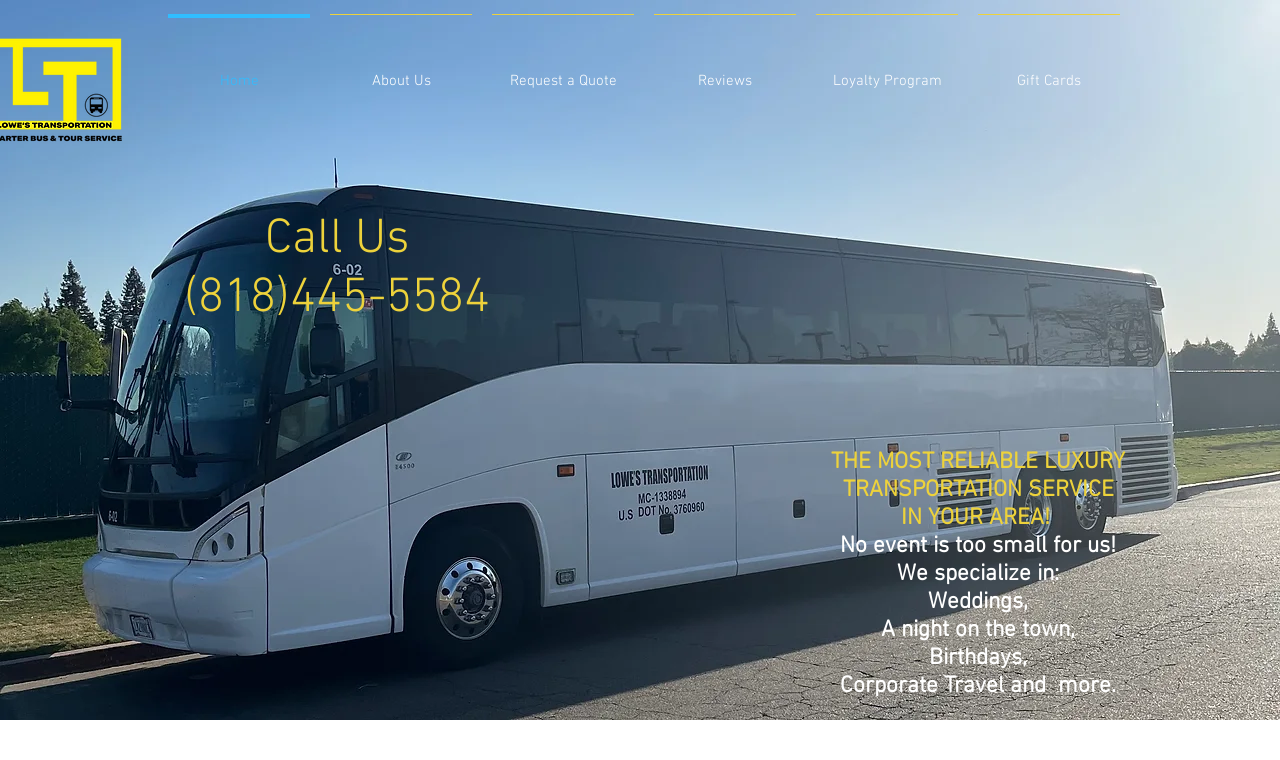

--- FILE ---
content_type: text/html; charset=UTF-8
request_url: https://www.lowestransportation.com/
body_size: 153850
content:
<!DOCTYPE html>
<html lang="en">
<head>
  
  <meta charset='utf-8'>
  <meta name="viewport" content="width=device-width, initial-scale=1" id="wixDesktopViewport" />
  <meta http-equiv="X-UA-Compatible" content="IE=edge">
  <meta name="generator" content="Wix.com Website Builder"/>

  <link rel="icon" sizes="192x192" href="https://static.parastorage.com/client/pfavico.ico" type="image/x-icon"/>
  <link rel="shortcut icon" href="https://static.parastorage.com/client/pfavico.ico" type="image/x-icon"/>
  <link rel="apple-touch-icon" href="https://static.parastorage.com/client/pfavico.ico" type="image/x-icon"/>

  <!-- Safari Pinned Tab Icon -->
  <!-- <link rel="mask-icon" href="https://static.parastorage.com/client/pfavico.ico"> -->

  <!-- Original trials -->
  


  <!-- Segmenter Polyfill -->
  <script>
    if (!window.Intl || !window.Intl.Segmenter) {
      (function() {
        var script = document.createElement('script');
        script.src = 'https://static.parastorage.com/unpkg/@formatjs/intl-segmenter@11.7.10/polyfill.iife.js';
        document.head.appendChild(script);
      })();
    }
  </script>

  <!-- Legacy Polyfills -->
  <script nomodule="" src="https://static.parastorage.com/unpkg/core-js-bundle@3.2.1/minified.js"></script>
  <script nomodule="" src="https://static.parastorage.com/unpkg/focus-within-polyfill@5.0.9/dist/focus-within-polyfill.js"></script>

  <!-- Performance API Polyfills -->
  <script>
  (function () {
    var noop = function noop() {};
    if ("performance" in window === false) {
      window.performance = {};
    }
    window.performance.mark = performance.mark || noop;
    window.performance.measure = performance.measure || noop;
    if ("now" in window.performance === false) {
      var nowOffset = Date.now();
      if (performance.timing && performance.timing.navigationStart) {
        nowOffset = performance.timing.navigationStart;
      }
      window.performance.now = function now() {
        return Date.now() - nowOffset;
      };
    }
  })();
  </script>

  <!-- Globals Definitions -->
  <script>
    (function () {
      var now = Date.now()
      window.initialTimestamps = {
        initialTimestamp: now,
        initialRequestTimestamp: Math.round(performance.timeOrigin ? performance.timeOrigin : now - performance.now())
      }

      window.thunderboltTag = "QA_READY"
      window.thunderboltVersion = "1.16649.0"
    })();
  </script>

  <!-- Essential Viewer Model -->
  <script type="application/json" id="wix-essential-viewer-model">{"fleetConfig":{"fleetName":"thunderbolt-renderer-gradual","type":"Rollout","code":1},"mode":{"qa":false,"enableTestApi":false,"debug":false,"ssrIndicator":false,"ssrOnly":false,"siteAssetsFallback":"enable","versionIndicator":false},"componentsLibrariesTopology":[{"artifactId":"editor-elements","namespace":"wixui","url":"https:\/\/static.parastorage.com\/services\/editor-elements\/1.14775.0"},{"artifactId":"editor-elements","namespace":"dsgnsys","url":"https:\/\/static.parastorage.com\/services\/editor-elements\/1.14775.0"}],"siteFeaturesConfigs":{"sessionManager":{"isRunningInDifferentSiteContext":false}},"language":{"userLanguage":"en"},"siteAssets":{"clientTopology":{"mediaRootUrl":"https:\/\/static.wixstatic.com","staticMediaUrl":"https:\/\/static.wixstatic.com\/media","moduleRepoUrl":"https:\/\/static.parastorage.com\/unpkg","fileRepoUrl":"https:\/\/static.parastorage.com\/services","viewerAppsUrl":"https:\/\/viewer-apps.parastorage.com","viewerAssetsUrl":"https:\/\/viewer-assets.parastorage.com","siteAssetsUrl":"https:\/\/siteassets.parastorage.com","pageJsonServerUrls":["https:\/\/pages.parastorage.com","https:\/\/staticorigin.wixstatic.com","https:\/\/www.lowestransportation.com","https:\/\/fallback.wix.com\/wix-html-editor-pages-webapp\/page"],"pathOfTBModulesInFileRepoForFallback":"wix-thunderbolt\/dist\/"}},"siteFeatures":["appMonitoring","assetsLoader","builderContextProviders","builderModuleLoader","businessLogger","captcha","clickHandlerRegistrar","codeEmbed","commonConfig","componentsLoader","componentsRegistry","consentPolicy","contentReflow","customCss","cyclicTabbing","domSelectors","domStore","dynamicPages","environmentWixCodeSdk","environment","lightbox","locationWixCodeSdk","mpaNavigation","navigationManager","navigationPhases","ooi","pages","panorama","protectedPages","renderer","reporter","routerFetch","router","scrollRestoration","seoWixCodeSdk","seo","sessionManager","siteMembersWixCodeSdk","siteMembers","siteScrollBlocker","siteWixCodeSdk","speculationRules","ssrCache","stores","structureApi","thunderboltInitializer","tpaCommons","translations","usedPlatformApis","warmupData","windowMessageRegistrar","windowWixCodeSdk","wixCustomElementComponent","wixEmbedsApi","componentsReact","platform"],"site":{"externalBaseUrl":"https:\/\/www.lowestransportation.com","isSEO":false},"media":{"staticMediaUrl":"https:\/\/static.wixstatic.com\/media","mediaRootUrl":"https:\/\/static.wixstatic.com\/","staticVideoUrl":"https:\/\/video.wixstatic.com\/"},"requestUrl":"https:\/\/www.lowestransportation.com\/","rollout":{"siteAssetsVersionsRollout":false,"isDACRollout":0,"isTBRollout":true},"commonConfig":{"brand":"wix","host":"VIEWER","bsi":"","consentPolicy":{},"consentPolicyHeader":{},"siteRevision":"185","renderingFlow":"NONE","language":"en","locale":"aa-dj"},"interactionSampleRatio":0.01,"dynamicModelUrl":"https:\/\/www.lowestransportation.com\/_api\/v2\/dynamicmodel","accessTokensUrl":"https:\/\/www.lowestransportation.com\/_api\/v1\/access-tokens","isExcludedFromSecurityExperiments":false,"experiments":{"specs.thunderbolt.hardenFetchAndXHR":true,"specs.thunderbolt.securityExperiments":true}}</script>
  <script>window.viewerModel = JSON.parse(document.getElementById('wix-essential-viewer-model').textContent)</script>

  <script>
    window.commonConfig = viewerModel.commonConfig
  </script>

  
  <!-- BEGIN handleAccessTokens bundle -->

  <script data-url="https://static.parastorage.com/services/wix-thunderbolt/dist/handleAccessTokens.inline.4f2f9a53.bundle.min.js">(()=>{"use strict";function e(e){let{context:o,property:r,value:n,enumerable:i=!0}=e,c=e.get,l=e.set;if(!r||void 0===n&&!c&&!l)return new Error("property and value are required");let a=o||globalThis,s=a?.[r],u={};if(void 0!==n)u.value=n;else{if(c){let e=t(c);e&&(u.get=e)}if(l){let e=t(l);e&&(u.set=e)}}let p={...u,enumerable:i||!1,configurable:!1};void 0!==n&&(p.writable=!1);try{Object.defineProperty(a,r,p)}catch(e){return e instanceof TypeError?s:e}return s}function t(e,t){return"function"==typeof e?e:!0===e?.async&&"function"==typeof e.func?t?async function(t){return e.func(t)}:async function(){return e.func()}:"function"==typeof e?.func?e.func:void 0}try{e({property:"strictDefine",value:e})}catch{}try{e({property:"defineStrictObject",value:r})}catch{}try{e({property:"defineStrictMethod",value:n})}catch{}var o=["toString","toLocaleString","valueOf","constructor","prototype"];function r(t){let{context:n,property:c,propertiesToExclude:l=[],skipPrototype:a=!1,hardenPrototypePropertiesToExclude:s=[]}=t;if(!c)return new Error("property is required");let u=(n||globalThis)[c],p={},f=i(n,c);u&&("object"==typeof u||"function"==typeof u)&&Reflect.ownKeys(u).forEach(t=>{if(!l.includes(t)&&!o.includes(t)){let o=i(u,t);if(o&&(o.writable||o.configurable)){let{value:r,get:n,set:i,enumerable:c=!1}=o,l={};void 0!==r?l.value=r:n?l.get=n:i&&(l.set=i);try{let o=e({context:u,property:t,...l,enumerable:c});p[t]=o}catch(e){if(!(e instanceof TypeError))throw e;try{p[t]=o.value||o.get||o.set}catch{}}}}});let d={originalObject:u,originalProperties:p};if(!a&&void 0!==u?.prototype){let e=r({context:u,property:"prototype",propertiesToExclude:s,skipPrototype:!0});e instanceof Error||(d.originalPrototype=e?.originalObject,d.originalPrototypeProperties=e?.originalProperties)}return e({context:n,property:c,value:u,enumerable:f?.enumerable}),d}function n(t,o){let r=(o||globalThis)[t],n=i(o||globalThis,t);return r&&n&&(n.writable||n.configurable)?(Object.freeze(r),e({context:globalThis,property:t,value:r})):r}function i(e,t){if(e&&t)try{return Reflect.getOwnPropertyDescriptor(e,t)}catch{return}}function c(e){if("string"!=typeof e)return e;try{return decodeURIComponent(e).toLowerCase().trim()}catch{return e.toLowerCase().trim()}}function l(e,t){let o="";if("string"==typeof e)o=e.split("=")[0]?.trim()||"";else{if(!e||"string"!=typeof e.name)return!1;o=e.name}return t.has(c(o)||"")}function a(e,t){let o;return o="string"==typeof e?e.split(";").map(e=>e.trim()).filter(e=>e.length>0):e||[],o.filter(e=>!l(e,t))}var s=null;function u(){return null===s&&(s=typeof Document>"u"?void 0:Object.getOwnPropertyDescriptor(Document.prototype,"cookie")),s}function p(t,o){if(!globalThis?.cookieStore)return;let r=globalThis.cookieStore.get.bind(globalThis.cookieStore),n=globalThis.cookieStore.getAll.bind(globalThis.cookieStore),i=globalThis.cookieStore.set.bind(globalThis.cookieStore),c=globalThis.cookieStore.delete.bind(globalThis.cookieStore);return e({context:globalThis.CookieStore.prototype,property:"get",value:async function(e){return l(("string"==typeof e?e:e.name)||"",t)?null:r.call(this,e)},enumerable:!0}),e({context:globalThis.CookieStore.prototype,property:"getAll",value:async function(){return a(await n.apply(this,Array.from(arguments)),t)},enumerable:!0}),e({context:globalThis.CookieStore.prototype,property:"set",value:async function(){let e=Array.from(arguments);if(!l(1===e.length?e[0].name:e[0],t))return i.apply(this,e);o&&console.warn(o)},enumerable:!0}),e({context:globalThis.CookieStore.prototype,property:"delete",value:async function(){let e=Array.from(arguments);if(!l(1===e.length?e[0].name:e[0],t))return c.apply(this,e)},enumerable:!0}),e({context:globalThis.cookieStore,property:"prototype",value:globalThis.CookieStore.prototype,enumerable:!1}),e({context:globalThis,property:"cookieStore",value:globalThis.cookieStore,enumerable:!0}),{get:r,getAll:n,set:i,delete:c}}var f=["TextEncoder","TextDecoder","XMLHttpRequestEventTarget","EventTarget","URL","JSON","Reflect","Object","Array","Map","Set","WeakMap","WeakSet","Promise","Symbol","Error"],d=["addEventListener","removeEventListener","dispatchEvent","encodeURI","encodeURIComponent","decodeURI","decodeURIComponent"];const y=(e,t)=>{try{const o=t?t.get.call(document):document.cookie;return o.split(";").map(e=>e.trim()).filter(t=>t?.startsWith(e))[0]?.split("=")[1]}catch(e){return""}},g=(e="",t="",o="/")=>`${e}=; ${t?`domain=${t};`:""} max-age=0; path=${o}; expires=Thu, 01 Jan 1970 00:00:01 GMT`;function m(){(function(){if("undefined"!=typeof window){const e=performance.getEntriesByType("navigation")[0];return"back_forward"===(e?.type||"")}return!1})()&&function(){const{counter:e}=function(){const e=b("getItem");if(e){const[t,o]=e.split("-"),r=o?parseInt(o,10):0;if(r>=3){const e=t?Number(t):0;if(Date.now()-e>6e4)return{counter:0}}return{counter:r}}return{counter:0}}();e<3?(!function(e=1){b("setItem",`${Date.now()}-${e}`)}(e+1),window.location.reload()):console.error("ATS: Max reload attempts reached")}()}function b(e,t){try{return sessionStorage[e]("reload",t||"")}catch(e){console.error("ATS: Error calling sessionStorage:",e)}}const h="client-session-bind",v="sec-fetch-unsupported",{experiments:w}=window.viewerModel,T=[h,"client-binding",v,"svSession","smSession","server-session-bind","wixSession2","wixSession3"].map(e=>e.toLowerCase()),{cookie:S}=function(t,o){let r=new Set(t);return e({context:document,property:"cookie",set:{func:e=>function(e,t,o,r){let n=u(),i=c(t.split(";")[0]||"")||"";[...o].every(e=>!i.startsWith(e.toLowerCase()))&&n?.set?n.set.call(e,t):r&&console.warn(r)}(document,e,r,o)},get:{func:()=>function(e,t){let o=u();if(!o?.get)throw new Error("Cookie descriptor or getter not available");return a(o.get.call(e),t).join("; ")}(document,r)},enumerable:!0}),{cookieStore:p(r,o),cookie:u()}}(T),k="tbReady",x="security_overrideGlobals",{experiments:E,siteFeaturesConfigs:C,accessTokensUrl:P}=window.viewerModel,R=P,M={},O=(()=>{const e=y(h,S);if(w["specs.thunderbolt.browserCacheReload"]){y(v,S)||e?b("removeItem"):m()}return(()=>{const e=g(h),t=g(h,location.hostname);S.set.call(document,e),S.set.call(document,t)})(),e})();O&&(M["client-binding"]=O);const D=fetch;addEventListener(k,function e(t){const{logger:o}=t.detail;try{window.tb.init({fetch:D,fetchHeaders:M})}catch(e){const t=new Error("TB003");o.meter(`${x}_${t.message}`,{paramsOverrides:{errorType:x,eventString:t.message}}),window?.viewerModel?.mode.debug&&console.error(e)}finally{removeEventListener(k,e)}}),E["specs.thunderbolt.hardenFetchAndXHR"]||(window.fetchDynamicModel=()=>C.sessionManager.isRunningInDifferentSiteContext?Promise.resolve({}):fetch(R,{credentials:"same-origin",headers:M}).then(function(e){if(!e.ok)throw new Error(`[${e.status}]${e.statusText}`);return e.json()}),window.dynamicModelPromise=window.fetchDynamicModel())})();
//# sourceMappingURL=https://static.parastorage.com/services/wix-thunderbolt/dist/handleAccessTokens.inline.4f2f9a53.bundle.min.js.map</script>

<!-- END handleAccessTokens bundle -->

<!-- BEGIN overrideGlobals bundle -->

<script data-url="https://static.parastorage.com/services/wix-thunderbolt/dist/overrideGlobals.inline.ec13bfcf.bundle.min.js">(()=>{"use strict";function e(e){let{context:r,property:o,value:n,enumerable:i=!0}=e,c=e.get,a=e.set;if(!o||void 0===n&&!c&&!a)return new Error("property and value are required");let l=r||globalThis,u=l?.[o],s={};if(void 0!==n)s.value=n;else{if(c){let e=t(c);e&&(s.get=e)}if(a){let e=t(a);e&&(s.set=e)}}let p={...s,enumerable:i||!1,configurable:!1};void 0!==n&&(p.writable=!1);try{Object.defineProperty(l,o,p)}catch(e){return e instanceof TypeError?u:e}return u}function t(e,t){return"function"==typeof e?e:!0===e?.async&&"function"==typeof e.func?t?async function(t){return e.func(t)}:async function(){return e.func()}:"function"==typeof e?.func?e.func:void 0}try{e({property:"strictDefine",value:e})}catch{}try{e({property:"defineStrictObject",value:o})}catch{}try{e({property:"defineStrictMethod",value:n})}catch{}var r=["toString","toLocaleString","valueOf","constructor","prototype"];function o(t){let{context:n,property:c,propertiesToExclude:a=[],skipPrototype:l=!1,hardenPrototypePropertiesToExclude:u=[]}=t;if(!c)return new Error("property is required");let s=(n||globalThis)[c],p={},f=i(n,c);s&&("object"==typeof s||"function"==typeof s)&&Reflect.ownKeys(s).forEach(t=>{if(!a.includes(t)&&!r.includes(t)){let r=i(s,t);if(r&&(r.writable||r.configurable)){let{value:o,get:n,set:i,enumerable:c=!1}=r,a={};void 0!==o?a.value=o:n?a.get=n:i&&(a.set=i);try{let r=e({context:s,property:t,...a,enumerable:c});p[t]=r}catch(e){if(!(e instanceof TypeError))throw e;try{p[t]=r.value||r.get||r.set}catch{}}}}});let d={originalObject:s,originalProperties:p};if(!l&&void 0!==s?.prototype){let e=o({context:s,property:"prototype",propertiesToExclude:u,skipPrototype:!0});e instanceof Error||(d.originalPrototype=e?.originalObject,d.originalPrototypeProperties=e?.originalProperties)}return e({context:n,property:c,value:s,enumerable:f?.enumerable}),d}function n(t,r){let o=(r||globalThis)[t],n=i(r||globalThis,t);return o&&n&&(n.writable||n.configurable)?(Object.freeze(o),e({context:globalThis,property:t,value:o})):o}function i(e,t){if(e&&t)try{return Reflect.getOwnPropertyDescriptor(e,t)}catch{return}}function c(e){if("string"!=typeof e)return e;try{return decodeURIComponent(e).toLowerCase().trim()}catch{return e.toLowerCase().trim()}}function a(e,t){return e instanceof Headers?e.forEach((r,o)=>{l(o,t)||e.delete(o)}):Object.keys(e).forEach(r=>{l(r,t)||delete e[r]}),e}function l(e,t){return!t.has(c(e)||"")}function u(e,t){let r=!0,o=function(e){let t,r;if(globalThis.Request&&e instanceof Request)t=e.url;else{if("function"!=typeof e?.toString)throw new Error("Unsupported type for url");t=e.toString()}try{return new URL(t).pathname}catch{return r=t.replace(/#.+/gi,"").split("?").shift(),r.startsWith("/")?r:`/${r}`}}(e),n=c(o);return n&&t.some(e=>n.includes(e))&&(r=!1),r}function s(t,r,o){let n=fetch,i=XMLHttpRequest,c=new Set(r);function s(){let e=new i,r=e.open,n=e.setRequestHeader;return e.open=function(){let n=Array.from(arguments),i=n[1];if(n.length<2||u(i,t))return r.apply(e,n);throw new Error(o||`Request not allowed for path ${i}`)},e.setRequestHeader=function(t,r){l(decodeURIComponent(t),c)&&n.call(e,t,r)},e}return e({property:"fetch",value:function(){let e=function(e,t){return globalThis.Request&&e[0]instanceof Request&&e[0]?.headers?a(e[0].headers,t):e[1]?.headers&&a(e[1].headers,t),e}(arguments,c);return u(arguments[0],t)?n.apply(globalThis,Array.from(e)):new Promise((e,t)=>{t(new Error(o||`Request not allowed for path ${arguments[0]}`))})},enumerable:!0}),e({property:"XMLHttpRequest",value:s,enumerable:!0}),Object.keys(i).forEach(e=>{s[e]=i[e]}),{fetch:n,XMLHttpRequest:i}}var p=["TextEncoder","TextDecoder","XMLHttpRequestEventTarget","EventTarget","URL","JSON","Reflect","Object","Array","Map","Set","WeakMap","WeakSet","Promise","Symbol","Error"],f=["addEventListener","removeEventListener","dispatchEvent","encodeURI","encodeURIComponent","decodeURI","decodeURIComponent"];const d=function(){let t=globalThis.open,r=document.open;function o(e,r,o){let n="string"!=typeof e,i=t.call(window,e,r,o);return n||e&&function(e){return e.startsWith("//")&&/(?:[a-z0-9](?:[a-z0-9-]{0,61}[a-z0-9])?\.)+[a-z0-9][a-z0-9-]{0,61}[a-z0-9]/g.test(`${location.protocol}:${e}`)&&(e=`${location.protocol}${e}`),!e.startsWith("http")||new URL(e).hostname===location.hostname}(e)?{}:i}return e({property:"open",value:o,context:globalThis,enumerable:!0}),e({property:"open",value:function(e,t,n){return e?o(e,t,n):r.call(document,e||"",t||"",n||"")},context:document,enumerable:!0}),{open:t,documentOpen:r}},y=function(){let t=document.createElement,r=Element.prototype.setAttribute,o=Element.prototype.setAttributeNS;return e({property:"createElement",context:document,value:function(n,i){let a=t.call(document,n,i);if("iframe"===c(n)){e({property:"srcdoc",context:a,get:()=>"",set:()=>{console.warn("`srcdoc` is not allowed in iframe elements.")}});let t=function(e,t){"srcdoc"!==e.toLowerCase()?r.call(a,e,t):console.warn("`srcdoc` attribute is not allowed to be set.")},n=function(e,t,r){"srcdoc"!==t.toLowerCase()?o.call(a,e,t,r):console.warn("`srcdoc` attribute is not allowed to be set.")};a.setAttribute=t,a.setAttributeNS=n}return a},enumerable:!0}),{createElement:t,setAttribute:r,setAttributeNS:o}},m=["client-binding"],b=["/_api/v1/access-tokens","/_api/v2/dynamicmodel","/_api/one-app-session-web/v3/businesses"],h=function(){let t=setTimeout,r=setInterval;return o("setTimeout",0,globalThis),o("setInterval",0,globalThis),{setTimeout:t,setInterval:r};function o(t,r,o){let n=o||globalThis,i=n[t];if(!i||"function"!=typeof i)throw new Error(`Function ${t} not found or is not a function`);e({property:t,value:function(){let e=Array.from(arguments);if("string"!=typeof e[r])return i.apply(n,e);console.warn(`Calling ${t} with a String Argument at index ${r} is not allowed`)},context:o,enumerable:!0})}},v=function(){if(navigator&&"serviceWorker"in navigator){let t=navigator.serviceWorker.register;return e({context:navigator.serviceWorker,property:"register",value:function(){console.log("Service worker registration is not allowed")},enumerable:!0}),{register:t}}return{}};performance.mark("overrideGlobals started");const{isExcludedFromSecurityExperiments:g,experiments:w}=window.viewerModel,E=!g&&w["specs.thunderbolt.securityExperiments"];try{d(),E&&y(),w["specs.thunderbolt.hardenFetchAndXHR"]&&E&&s(b,m),v(),(e=>{let t=[],r=[];r=r.concat(["TextEncoder","TextDecoder"]),e&&(r=r.concat(["XMLHttpRequestEventTarget","EventTarget"])),r=r.concat(["URL","JSON"]),e&&(t=t.concat(["addEventListener","removeEventListener"])),t=t.concat(["encodeURI","encodeURIComponent","decodeURI","decodeURIComponent"]),r=r.concat(["String","Number"]),e&&r.push("Object"),r=r.concat(["Reflect"]),t.forEach(e=>{n(e),["addEventListener","removeEventListener"].includes(e)&&n(e,document)}),r.forEach(e=>{o({property:e})})})(E),E&&h()}catch(e){window?.viewerModel?.mode.debug&&console.error(e);const t=new Error("TB006");window.fedops?.reportError(t,"security_overrideGlobals"),window.Sentry?window.Sentry.captureException(t):globalThis.defineStrictProperty("sentryBuffer",[t],window,!1)}performance.mark("overrideGlobals ended")})();
//# sourceMappingURL=https://static.parastorage.com/services/wix-thunderbolt/dist/overrideGlobals.inline.ec13bfcf.bundle.min.js.map</script>

<!-- END overrideGlobals bundle -->


  
  <script>
    window.commonConfig = viewerModel.commonConfig

	
  </script>

  <!-- Initial CSS -->
  <style data-url="https://static.parastorage.com/services/wix-thunderbolt/dist/main.347af09f.min.css">@keyframes slide-horizontal-new{0%{transform:translateX(100%)}}@keyframes slide-horizontal-old{80%{opacity:1}to{opacity:0;transform:translateX(-100%)}}@keyframes slide-vertical-new{0%{transform:translateY(-100%)}}@keyframes slide-vertical-old{80%{opacity:1}to{opacity:0;transform:translateY(100%)}}@keyframes out-in-new{0%{opacity:0}}@keyframes out-in-old{to{opacity:0}}:root:active-view-transition{view-transition-name:none}::view-transition{pointer-events:none}:root:active-view-transition::view-transition-new(page-group),:root:active-view-transition::view-transition-old(page-group){animation-duration:.6s;cursor:wait;pointer-events:all}:root:active-view-transition-type(SlideHorizontal)::view-transition-old(page-group){animation:slide-horizontal-old .6s cubic-bezier(.83,0,.17,1) forwards;mix-blend-mode:normal}:root:active-view-transition-type(SlideHorizontal)::view-transition-new(page-group){animation:slide-horizontal-new .6s cubic-bezier(.83,0,.17,1) backwards;mix-blend-mode:normal}:root:active-view-transition-type(SlideVertical)::view-transition-old(page-group){animation:slide-vertical-old .6s cubic-bezier(.83,0,.17,1) forwards;mix-blend-mode:normal}:root:active-view-transition-type(SlideVertical)::view-transition-new(page-group){animation:slide-vertical-new .6s cubic-bezier(.83,0,.17,1) backwards;mix-blend-mode:normal}:root:active-view-transition-type(OutIn)::view-transition-old(page-group){animation:out-in-old .35s cubic-bezier(.22,1,.36,1) forwards}:root:active-view-transition-type(OutIn)::view-transition-new(page-group){animation:out-in-new .35s cubic-bezier(.64,0,.78,0) .35s backwards}@media(prefers-reduced-motion:reduce){::view-transition-group(*),::view-transition-new(*),::view-transition-old(*){animation:none!important}}body,html{background:transparent;border:0;margin:0;outline:0;padding:0;vertical-align:baseline}body{--scrollbar-width:0px;font-family:Arial,Helvetica,sans-serif;font-size:10px}body,html{height:100%}body{overflow-x:auto;overflow-y:scroll}body:not(.responsive) #site-root{min-width:var(--site-width);width:100%}body:not([data-js-loaded]) [data-hide-prejs]{visibility:hidden}interact-element{display:contents}#SITE_CONTAINER{position:relative}:root{--one-unit:1vw;--section-max-width:9999px;--spx-stopper-max:9999px;--spx-stopper-min:0px;--browser-zoom:1}@supports(-webkit-appearance:none) and (stroke-color:transparent){:root{--safari-sticky-fix:opacity;--experimental-safari-sticky-fix:translateZ(0)}}@supports(container-type:inline-size){:root{--one-unit:1cqw}}[id^=oldHoverBox-]{mix-blend-mode:plus-lighter;transition:opacity .5s ease,visibility .5s ease}[data-mesh-id$=inlineContent-gridContainer]:has(>[id^=oldHoverBox-]){isolation:isolate}</style>
<style data-url="https://static.parastorage.com/services/wix-thunderbolt/dist/main.renderer.9cb0985f.min.css">a,abbr,acronym,address,applet,b,big,blockquote,button,caption,center,cite,code,dd,del,dfn,div,dl,dt,em,fieldset,font,footer,form,h1,h2,h3,h4,h5,h6,header,i,iframe,img,ins,kbd,label,legend,li,nav,object,ol,p,pre,q,s,samp,section,small,span,strike,strong,sub,sup,table,tbody,td,tfoot,th,thead,title,tr,tt,u,ul,var{background:transparent;border:0;margin:0;outline:0;padding:0;vertical-align:baseline}input,select,textarea{box-sizing:border-box;font-family:Helvetica,Arial,sans-serif}ol,ul{list-style:none}blockquote,q{quotes:none}ins{text-decoration:none}del{text-decoration:line-through}table{border-collapse:collapse;border-spacing:0}a{cursor:pointer;text-decoration:none}.testStyles{overflow-y:hidden}.reset-button{-webkit-appearance:none;background:none;border:0;color:inherit;font:inherit;line-height:normal;outline:0;overflow:visible;padding:0;-webkit-user-select:none;-moz-user-select:none;-ms-user-select:none}:focus{outline:none}body.device-mobile-optimized:not(.disable-site-overflow){overflow-x:hidden;overflow-y:scroll}body.device-mobile-optimized:not(.responsive) #SITE_CONTAINER{margin-left:auto;margin-right:auto;overflow-x:visible;position:relative;width:320px}body.device-mobile-optimized:not(.responsive):not(.blockSiteScrolling) #SITE_CONTAINER{margin-top:0}body.device-mobile-optimized>*{max-width:100%!important}body.device-mobile-optimized #site-root{overflow-x:hidden;overflow-y:hidden}@supports(overflow:clip){body.device-mobile-optimized #site-root{overflow-x:clip;overflow-y:clip}}body.device-mobile-non-optimized #SITE_CONTAINER #site-root{overflow-x:clip;overflow-y:clip}body.device-mobile-non-optimized.fullScreenMode{background-color:#5f6360}body.device-mobile-non-optimized.fullScreenMode #MOBILE_ACTIONS_MENU,body.device-mobile-non-optimized.fullScreenMode #SITE_BACKGROUND,body.device-mobile-non-optimized.fullScreenMode #site-root,body.fullScreenMode #WIX_ADS{visibility:hidden}body.fullScreenMode{overflow-x:hidden!important;overflow-y:hidden!important}body.fullScreenMode.device-mobile-optimized #TINY_MENU{opacity:0;pointer-events:none}body.fullScreenMode-scrollable.device-mobile-optimized{overflow-x:hidden!important;overflow-y:auto!important}body.fullScreenMode-scrollable.device-mobile-optimized #masterPage,body.fullScreenMode-scrollable.device-mobile-optimized #site-root{overflow-x:hidden!important;overflow-y:hidden!important}body.fullScreenMode-scrollable.device-mobile-optimized #SITE_BACKGROUND,body.fullScreenMode-scrollable.device-mobile-optimized #masterPage{height:auto!important}body.fullScreenMode-scrollable.device-mobile-optimized #masterPage.mesh-layout{height:0!important}body.blockSiteScrolling,body.siteScrollingBlocked{position:fixed;width:100%}body.blockSiteScrolling #SITE_CONTAINER{margin-top:calc(var(--blocked-site-scroll-margin-top)*-1)}#site-root{margin:0 auto;min-height:100%;position:relative;top:var(--wix-ads-height)}#site-root img:not([src]){visibility:hidden}#site-root svg img:not([src]){visibility:visible}.auto-generated-link{color:inherit}#SCROLL_TO_BOTTOM,#SCROLL_TO_TOP{height:0}.has-click-trigger{cursor:pointer}.fullScreenOverlay{bottom:0;display:flex;justify-content:center;left:0;overflow-y:hidden;position:fixed;right:0;top:-60px;z-index:1005}.fullScreenOverlay>.fullScreenOverlayContent{bottom:0;left:0;margin:0 auto;overflow:hidden;position:absolute;right:0;top:60px;transform:translateZ(0)}[data-mesh-id$=centeredContent],[data-mesh-id$=form],[data-mesh-id$=inlineContent]{pointer-events:none;position:relative}[data-mesh-id$=-gridWrapper],[data-mesh-id$=-rotated-wrapper]{pointer-events:none}[data-mesh-id$=-gridContainer]>*,[data-mesh-id$=-rotated-wrapper]>*,[data-mesh-id$=inlineContent]>:not([data-mesh-id$=-gridContainer]){pointer-events:auto}.device-mobile-optimized #masterPage.mesh-layout #SOSP_CONTAINER_CUSTOM_ID{grid-area:2/1/3/2;-ms-grid-row:2;position:relative}#masterPage.mesh-layout{-ms-grid-rows:max-content max-content min-content max-content;-ms-grid-columns:100%;align-items:start;display:-ms-grid;display:grid;grid-template-columns:100%;grid-template-rows:max-content max-content min-content max-content;justify-content:stretch}#masterPage.mesh-layout #PAGES_CONTAINER,#masterPage.mesh-layout #SITE_FOOTER-placeholder,#masterPage.mesh-layout #SITE_FOOTER_WRAPPER,#masterPage.mesh-layout #SITE_HEADER-placeholder,#masterPage.mesh-layout #SITE_HEADER_WRAPPER,#masterPage.mesh-layout #SOSP_CONTAINER_CUSTOM_ID[data-state~=mobileView],#masterPage.mesh-layout #soapAfterPagesContainer,#masterPage.mesh-layout #soapBeforePagesContainer{-ms-grid-row-align:start;-ms-grid-column-align:start;-ms-grid-column:1}#masterPage.mesh-layout #SITE_HEADER-placeholder,#masterPage.mesh-layout #SITE_HEADER_WRAPPER{grid-area:1/1/2/2;-ms-grid-row:1}#masterPage.mesh-layout #PAGES_CONTAINER,#masterPage.mesh-layout #soapAfterPagesContainer,#masterPage.mesh-layout #soapBeforePagesContainer{grid-area:3/1/4/2;-ms-grid-row:3}#masterPage.mesh-layout #soapAfterPagesContainer,#masterPage.mesh-layout #soapBeforePagesContainer{width:100%}#masterPage.mesh-layout #PAGES_CONTAINER{align-self:stretch}#masterPage.mesh-layout main#PAGES_CONTAINER{display:block}#masterPage.mesh-layout #SITE_FOOTER-placeholder,#masterPage.mesh-layout #SITE_FOOTER_WRAPPER{grid-area:4/1/5/2;-ms-grid-row:4}#masterPage.mesh-layout #SITE_PAGES,#masterPage.mesh-layout [data-mesh-id=PAGES_CONTAINERcenteredContent],#masterPage.mesh-layout [data-mesh-id=PAGES_CONTAINERinlineContent]{height:100%}#masterPage.mesh-layout.desktop>*{width:100%}#masterPage.mesh-layout #PAGES_CONTAINER,#masterPage.mesh-layout #SITE_FOOTER,#masterPage.mesh-layout #SITE_FOOTER_WRAPPER,#masterPage.mesh-layout #SITE_HEADER,#masterPage.mesh-layout #SITE_HEADER_WRAPPER,#masterPage.mesh-layout #SITE_PAGES,#masterPage.mesh-layout #masterPageinlineContent{position:relative}#masterPage.mesh-layout #SITE_HEADER{grid-area:1/1/2/2}#masterPage.mesh-layout #SITE_FOOTER{grid-area:4/1/5/2}#masterPage.mesh-layout.overflow-x-clip #SITE_FOOTER,#masterPage.mesh-layout.overflow-x-clip #SITE_HEADER{overflow-x:clip}[data-z-counter]{z-index:0}[data-z-counter="0"]{z-index:auto}.wixSiteProperties{-webkit-font-smoothing:antialiased;-moz-osx-font-smoothing:grayscale}:root{--wst-button-color-fill-primary:rgb(var(--color_48));--wst-button-color-border-primary:rgb(var(--color_49));--wst-button-color-text-primary:rgb(var(--color_50));--wst-button-color-fill-primary-hover:rgb(var(--color_51));--wst-button-color-border-primary-hover:rgb(var(--color_52));--wst-button-color-text-primary-hover:rgb(var(--color_53));--wst-button-color-fill-primary-disabled:rgb(var(--color_54));--wst-button-color-border-primary-disabled:rgb(var(--color_55));--wst-button-color-text-primary-disabled:rgb(var(--color_56));--wst-button-color-fill-secondary:rgb(var(--color_57));--wst-button-color-border-secondary:rgb(var(--color_58));--wst-button-color-text-secondary:rgb(var(--color_59));--wst-button-color-fill-secondary-hover:rgb(var(--color_60));--wst-button-color-border-secondary-hover:rgb(var(--color_61));--wst-button-color-text-secondary-hover:rgb(var(--color_62));--wst-button-color-fill-secondary-disabled:rgb(var(--color_63));--wst-button-color-border-secondary-disabled:rgb(var(--color_64));--wst-button-color-text-secondary-disabled:rgb(var(--color_65));--wst-color-fill-base-1:rgb(var(--color_36));--wst-color-fill-base-2:rgb(var(--color_37));--wst-color-fill-base-shade-1:rgb(var(--color_38));--wst-color-fill-base-shade-2:rgb(var(--color_39));--wst-color-fill-base-shade-3:rgb(var(--color_40));--wst-color-fill-accent-1:rgb(var(--color_41));--wst-color-fill-accent-2:rgb(var(--color_42));--wst-color-fill-accent-3:rgb(var(--color_43));--wst-color-fill-accent-4:rgb(var(--color_44));--wst-color-fill-background-primary:rgb(var(--color_11));--wst-color-fill-background-secondary:rgb(var(--color_12));--wst-color-text-primary:rgb(var(--color_15));--wst-color-text-secondary:rgb(var(--color_14));--wst-color-action:rgb(var(--color_18));--wst-color-disabled:rgb(var(--color_39));--wst-color-title:rgb(var(--color_45));--wst-color-subtitle:rgb(var(--color_46));--wst-color-line:rgb(var(--color_47));--wst-font-style-h2:var(--font_2);--wst-font-style-h3:var(--font_3);--wst-font-style-h4:var(--font_4);--wst-font-style-h5:var(--font_5);--wst-font-style-h6:var(--font_6);--wst-font-style-body-large:var(--font_7);--wst-font-style-body-medium:var(--font_8);--wst-font-style-body-small:var(--font_9);--wst-font-style-body-x-small:var(--font_10);--wst-color-custom-1:rgb(var(--color_13));--wst-color-custom-2:rgb(var(--color_16));--wst-color-custom-3:rgb(var(--color_17));--wst-color-custom-4:rgb(var(--color_19));--wst-color-custom-5:rgb(var(--color_20));--wst-color-custom-6:rgb(var(--color_21));--wst-color-custom-7:rgb(var(--color_22));--wst-color-custom-8:rgb(var(--color_23));--wst-color-custom-9:rgb(var(--color_24));--wst-color-custom-10:rgb(var(--color_25));--wst-color-custom-11:rgb(var(--color_26));--wst-color-custom-12:rgb(var(--color_27));--wst-color-custom-13:rgb(var(--color_28));--wst-color-custom-14:rgb(var(--color_29));--wst-color-custom-15:rgb(var(--color_30));--wst-color-custom-16:rgb(var(--color_31));--wst-color-custom-17:rgb(var(--color_32));--wst-color-custom-18:rgb(var(--color_33));--wst-color-custom-19:rgb(var(--color_34));--wst-color-custom-20:rgb(var(--color_35))}.wix-presets-wrapper{display:contents}</style>

  <meta name="format-detection" content="telephone=no">
  <meta name="skype_toolbar" content="skype_toolbar_parser_compatible">
  
  

  

  
      <!--pageHtmlEmbeds.head start-->
      <script type="wix/htmlEmbeds" id="pageHtmlEmbeds.head start"></script>
    
      <link rel="stylesheet" href="https://static.parastorage.com/unpkg-semver/mobile-app-invite-banner/mobile-app-invite-banner.css">
<script type="text/javascript" async
    id="wix-mobile-app-banner"
    data-app-link="https://apps.wix.com/place-invites/join-lp/e2a0ffe1-ee61-4757-a4b9-cbc18277ec76"
    config=null
    src="https://static.parastorage.com/unpkg-semver/mobile-app-invite-banner/mobile-app-invite-banner.umd.min.js">
</script>
    
      <script type="wix/htmlEmbeds" id="pageHtmlEmbeds.head end"></script>
      <!--pageHtmlEmbeds.head end-->
  

  <!-- head performance data start -->
  
  <!-- head performance data end -->
  

    


<meta http-equiv="X-Wix-Meta-Site-Id" content="e2a0ffe1-ee61-4757-a4b9-cbc18277ec76">
<meta http-equiv="X-Wix-Application-Instance-Id" content="78d05116-3fb2-4b97-b248-1cd440bff1b7">

    <meta http-equiv="X-Wix-Published-Version" content="185"/>



    <meta http-equiv="etag" content="bug"/>

<!-- render-head end -->

<style data-href="https://static.parastorage.com/services/editor-elements-library/dist/thunderbolt/rb_wixui.thunderbolt_bootstrap-classic.72e6a2a3.min.css">.PlZyDq{touch-action:manipulation}.uDW_Qe{align-items:center;box-sizing:border-box;display:flex;justify-content:var(--label-align);min-width:100%;text-align:initial;width:-moz-max-content;width:max-content}.uDW_Qe:before{max-width:var(--margin-start,0)}.uDW_Qe:after,.uDW_Qe:before{align-self:stretch;content:"";flex-grow:1}.uDW_Qe:after{max-width:var(--margin-end,0)}.FubTgk{height:100%}.FubTgk .uDW_Qe{border-radius:var(--corvid-border-radius,var(--rd,0));bottom:0;box-shadow:var(--shd,0 1px 4px rgba(0,0,0,.6));left:0;position:absolute;right:0;top:0;transition:var(--trans1,border-color .4s ease 0s,background-color .4s ease 0s)}.FubTgk .uDW_Qe:link,.FubTgk .uDW_Qe:visited{border-color:transparent}.FubTgk .l7_2fn{color:var(--corvid-color,rgb(var(--txt,var(--color_15,color_15))));font:var(--fnt,var(--font_5));margin:0;position:relative;transition:var(--trans2,color .4s ease 0s);white-space:nowrap}.FubTgk[aria-disabled=false] .uDW_Qe{background-color:var(--corvid-background-color,rgba(var(--bg,var(--color_17,color_17)),var(--alpha-bg,1)));border:solid var(--corvid-border-color,rgba(var(--brd,var(--color_15,color_15)),var(--alpha-brd,1))) var(--corvid-border-width,var(--brw,0));cursor:pointer!important}:host(.device-mobile-optimized) .FubTgk[aria-disabled=false]:active .uDW_Qe,body.device-mobile-optimized .FubTgk[aria-disabled=false]:active .uDW_Qe{background-color:var(--corvid-hover-background-color,rgba(var(--bgh,var(--color_18,color_18)),var(--alpha-bgh,1)));border-color:var(--corvid-hover-border-color,rgba(var(--brdh,var(--color_15,color_15)),var(--alpha-brdh,1)))}:host(.device-mobile-optimized) .FubTgk[aria-disabled=false]:active .l7_2fn,body.device-mobile-optimized .FubTgk[aria-disabled=false]:active .l7_2fn{color:var(--corvid-hover-color,rgb(var(--txth,var(--color_15,color_15))))}:host(:not(.device-mobile-optimized)) .FubTgk[aria-disabled=false]:hover .uDW_Qe,body:not(.device-mobile-optimized) .FubTgk[aria-disabled=false]:hover .uDW_Qe{background-color:var(--corvid-hover-background-color,rgba(var(--bgh,var(--color_18,color_18)),var(--alpha-bgh,1)));border-color:var(--corvid-hover-border-color,rgba(var(--brdh,var(--color_15,color_15)),var(--alpha-brdh,1)))}:host(:not(.device-mobile-optimized)) .FubTgk[aria-disabled=false]:hover .l7_2fn,body:not(.device-mobile-optimized) .FubTgk[aria-disabled=false]:hover .l7_2fn{color:var(--corvid-hover-color,rgb(var(--txth,var(--color_15,color_15))))}.FubTgk[aria-disabled=true] .uDW_Qe{background-color:var(--corvid-disabled-background-color,rgba(var(--bgd,204,204,204),var(--alpha-bgd,1)));border-color:var(--corvid-disabled-border-color,rgba(var(--brdd,204,204,204),var(--alpha-brdd,1)));border-style:solid;border-width:var(--corvid-border-width,var(--brw,0))}.FubTgk[aria-disabled=true] .l7_2fn{color:var(--corvid-disabled-color,rgb(var(--txtd,255,255,255)))}.uUxqWY{align-items:center;box-sizing:border-box;display:flex;justify-content:var(--label-align);min-width:100%;text-align:initial;width:-moz-max-content;width:max-content}.uUxqWY:before{max-width:var(--margin-start,0)}.uUxqWY:after,.uUxqWY:before{align-self:stretch;content:"";flex-grow:1}.uUxqWY:after{max-width:var(--margin-end,0)}.Vq4wYb[aria-disabled=false] .uUxqWY{cursor:pointer}:host(.device-mobile-optimized) .Vq4wYb[aria-disabled=false]:active .wJVzSK,body.device-mobile-optimized .Vq4wYb[aria-disabled=false]:active .wJVzSK{color:var(--corvid-hover-color,rgb(var(--txth,var(--color_15,color_15))));transition:var(--trans,color .4s ease 0s)}:host(:not(.device-mobile-optimized)) .Vq4wYb[aria-disabled=false]:hover .wJVzSK,body:not(.device-mobile-optimized) .Vq4wYb[aria-disabled=false]:hover .wJVzSK{color:var(--corvid-hover-color,rgb(var(--txth,var(--color_15,color_15))));transition:var(--trans,color .4s ease 0s)}.Vq4wYb .uUxqWY{bottom:0;left:0;position:absolute;right:0;top:0}.Vq4wYb .wJVzSK{color:var(--corvid-color,rgb(var(--txt,var(--color_15,color_15))));font:var(--fnt,var(--font_5));transition:var(--trans,color .4s ease 0s);white-space:nowrap}.Vq4wYb[aria-disabled=true] .wJVzSK{color:var(--corvid-disabled-color,rgb(var(--txtd,255,255,255)))}:host(:not(.device-mobile-optimized)) .CohWsy,body:not(.device-mobile-optimized) .CohWsy{display:flex}:host(:not(.device-mobile-optimized)) .V5AUxf,body:not(.device-mobile-optimized) .V5AUxf{-moz-column-gap:var(--margin);column-gap:var(--margin);direction:var(--direction);display:flex;margin:0 auto;position:relative;width:calc(100% - var(--padding)*2)}:host(:not(.device-mobile-optimized)) .V5AUxf>*,body:not(.device-mobile-optimized) .V5AUxf>*{direction:ltr;flex:var(--column-flex) 1 0%;left:0;margin-bottom:var(--padding);margin-top:var(--padding);min-width:0;position:relative;top:0}:host(.device-mobile-optimized) .V5AUxf,body.device-mobile-optimized .V5AUxf{display:block;padding-bottom:var(--padding-y);padding-left:var(--padding-x,0);padding-right:var(--padding-x,0);padding-top:var(--padding-y);position:relative}:host(.device-mobile-optimized) .V5AUxf>*,body.device-mobile-optimized .V5AUxf>*{margin-bottom:var(--margin);position:relative}:host(.device-mobile-optimized) .V5AUxf>:first-child,body.device-mobile-optimized .V5AUxf>:first-child{margin-top:var(--firstChildMarginTop,0)}:host(.device-mobile-optimized) .V5AUxf>:last-child,body.device-mobile-optimized .V5AUxf>:last-child{margin-bottom:var(--lastChildMarginBottom)}.LIhNy3{backface-visibility:hidden}.jhxvbR,.mtrorN{display:block;height:100%;width:100%}.jhxvbR img{max-width:var(--wix-img-max-width,100%)}.jhxvbR[data-animate-blur] img{filter:blur(9px);transition:filter .8s ease-in}.jhxvbR[data-animate-blur] img[data-load-done]{filter:none}.if7Vw2{height:100%;left:0;-webkit-mask-image:var(--mask-image,none);mask-image:var(--mask-image,none);-webkit-mask-position:var(--mask-position,0);mask-position:var(--mask-position,0);-webkit-mask-repeat:var(--mask-repeat,no-repeat);mask-repeat:var(--mask-repeat,no-repeat);-webkit-mask-size:var(--mask-size,100%);mask-size:var(--mask-size,100%);overflow:hidden;pointer-events:var(--fill-layer-background-media-pointer-events);position:absolute;top:0;width:100%}.if7Vw2.f0uTJH{clip:rect(0,auto,auto,0)}.if7Vw2 .i1tH8h{height:100%;position:absolute;top:0;width:100%}.if7Vw2 .DXi4PB{height:var(--fill-layer-image-height,100%);opacity:var(--fill-layer-image-opacity)}.if7Vw2 .DXi4PB img{height:100%;width:100%}@supports(-webkit-hyphens:none){.if7Vw2.f0uTJH{clip:auto;-webkit-clip-path:inset(0)}}.wG8dni{height:100%}.tcElKx{background-color:var(--bg-overlay-color);background-image:var(--bg-gradient);transition:var(--inherit-transition)}.ImALHf,.Ybjs9b{opacity:var(--fill-layer-video-opacity)}.UWmm3w{bottom:var(--media-padding-bottom);height:var(--media-padding-height);position:absolute;top:var(--media-padding-top);width:100%}.Yjj1af{transform:scale(var(--scale,1));transition:var(--transform-duration,transform 0s)}.ImALHf{height:100%;position:relative;width:100%}.KCM6zk{opacity:var(--fill-layer-video-opacity,var(--fill-layer-image-opacity,1))}.KCM6zk .DXi4PB,.KCM6zk .ImALHf,.KCM6zk .Ybjs9b{opacity:1}._uqPqy{clip-path:var(--fill-layer-clip)}._uqPqy,.eKyYhK{position:absolute;top:0}._uqPqy,.eKyYhK,.x0mqQS img{height:100%;width:100%}.pnCr6P{opacity:0}.blf7sp,.pnCr6P{position:absolute;top:0}.blf7sp{height:0;left:0;overflow:hidden;width:0}.rWP3Gv{left:0;pointer-events:var(--fill-layer-background-media-pointer-events);position:var(--fill-layer-background-media-position)}.Tr4n3d,.rWP3Gv,.wRqk6s{height:100%;top:0;width:100%}.wRqk6s{position:absolute}.Tr4n3d{background-color:var(--fill-layer-background-overlay-color);opacity:var(--fill-layer-background-overlay-blend-opacity-fallback,1);position:var(--fill-layer-background-overlay-position);transform:var(--fill-layer-background-overlay-transform)}@supports(mix-blend-mode:overlay){.Tr4n3d{mix-blend-mode:var(--fill-layer-background-overlay-blend-mode);opacity:var(--fill-layer-background-overlay-blend-opacity,1)}}.VXAmO2{--divider-pin-height__:min(1,calc(var(--divider-layers-pin-factor__) + 1));--divider-pin-layer-height__:var( --divider-layers-pin-factor__ );--divider-pin-border__:min(1,calc(var(--divider-layers-pin-factor__) / -1 + 1));height:calc(var(--divider-height__) + var(--divider-pin-height__)*var(--divider-layers-size__)*var(--divider-layers-y__))}.VXAmO2,.VXAmO2 .dy3w_9{left:0;position:absolute;width:100%}.VXAmO2 .dy3w_9{--divider-layer-i__:var(--divider-layer-i,0);background-position:left calc(50% + var(--divider-offset-x__) + var(--divider-layers-x__)*var(--divider-layer-i__)) bottom;background-repeat:repeat-x;border-bottom-style:solid;border-bottom-width:calc(var(--divider-pin-border__)*var(--divider-layer-i__)*var(--divider-layers-y__));height:calc(var(--divider-height__) + var(--divider-pin-layer-height__)*var(--divider-layer-i__)*var(--divider-layers-y__));opacity:calc(1 - var(--divider-layer-i__)/(var(--divider-layer-i__) + 1))}.UORcXs{--divider-height__:var(--divider-top-height,auto);--divider-offset-x__:var(--divider-top-offset-x,0px);--divider-layers-size__:var(--divider-top-layers-size,0);--divider-layers-y__:var(--divider-top-layers-y,0px);--divider-layers-x__:var(--divider-top-layers-x,0px);--divider-layers-pin-factor__:var(--divider-top-layers-pin-factor,0);border-top:var(--divider-top-padding,0) solid var(--divider-top-color,currentColor);opacity:var(--divider-top-opacity,1);top:0;transform:var(--divider-top-flip,scaleY(-1))}.UORcXs .dy3w_9{background-image:var(--divider-top-image,none);background-size:var(--divider-top-size,contain);border-color:var(--divider-top-color,currentColor);bottom:0;filter:var(--divider-top-filter,none)}.UORcXs .dy3w_9[data-divider-layer="1"]{display:var(--divider-top-layer-1-display,block)}.UORcXs .dy3w_9[data-divider-layer="2"]{display:var(--divider-top-layer-2-display,block)}.UORcXs .dy3w_9[data-divider-layer="3"]{display:var(--divider-top-layer-3-display,block)}.Io4VUz{--divider-height__:var(--divider-bottom-height,auto);--divider-offset-x__:var(--divider-bottom-offset-x,0px);--divider-layers-size__:var(--divider-bottom-layers-size,0);--divider-layers-y__:var(--divider-bottom-layers-y,0px);--divider-layers-x__:var(--divider-bottom-layers-x,0px);--divider-layers-pin-factor__:var(--divider-bottom-layers-pin-factor,0);border-bottom:var(--divider-bottom-padding,0) solid var(--divider-bottom-color,currentColor);bottom:0;opacity:var(--divider-bottom-opacity,1);transform:var(--divider-bottom-flip,none)}.Io4VUz .dy3w_9{background-image:var(--divider-bottom-image,none);background-size:var(--divider-bottom-size,contain);border-color:var(--divider-bottom-color,currentColor);bottom:0;filter:var(--divider-bottom-filter,none)}.Io4VUz .dy3w_9[data-divider-layer="1"]{display:var(--divider-bottom-layer-1-display,block)}.Io4VUz .dy3w_9[data-divider-layer="2"]{display:var(--divider-bottom-layer-2-display,block)}.Io4VUz .dy3w_9[data-divider-layer="3"]{display:var(--divider-bottom-layer-3-display,block)}.YzqVVZ{overflow:visible;position:relative}.mwF7X1{backface-visibility:hidden}.YGilLk{cursor:pointer}.Tj01hh{display:block}.MW5IWV,.Tj01hh{height:100%;width:100%}.MW5IWV{left:0;-webkit-mask-image:var(--mask-image,none);mask-image:var(--mask-image,none);-webkit-mask-position:var(--mask-position,0);mask-position:var(--mask-position,0);-webkit-mask-repeat:var(--mask-repeat,no-repeat);mask-repeat:var(--mask-repeat,no-repeat);-webkit-mask-size:var(--mask-size,100%);mask-size:var(--mask-size,100%);overflow:hidden;pointer-events:var(--fill-layer-background-media-pointer-events);position:absolute;top:0}.MW5IWV.N3eg0s{clip:rect(0,auto,auto,0)}.MW5IWV .Kv1aVt{height:100%;position:absolute;top:0;width:100%}.MW5IWV .dLPlxY{height:var(--fill-layer-image-height,100%);opacity:var(--fill-layer-image-opacity)}.MW5IWV .dLPlxY img{height:100%;width:100%}@supports(-webkit-hyphens:none){.MW5IWV.N3eg0s{clip:auto;-webkit-clip-path:inset(0)}}.VgO9Yg{height:100%}.LWbAav{background-color:var(--bg-overlay-color);background-image:var(--bg-gradient);transition:var(--inherit-transition)}.K_YxMd,.yK6aSC{opacity:var(--fill-layer-video-opacity)}.NGjcJN{bottom:var(--media-padding-bottom);height:var(--media-padding-height);position:absolute;top:var(--media-padding-top);width:100%}.mNGsUM{transform:scale(var(--scale,1));transition:var(--transform-duration,transform 0s)}.K_YxMd{height:100%;position:relative;width:100%}wix-media-canvas{display:block;height:100%}.I8xA4L{opacity:var(--fill-layer-video-opacity,var(--fill-layer-image-opacity,1))}.I8xA4L .K_YxMd,.I8xA4L .dLPlxY,.I8xA4L .yK6aSC{opacity:1}.bX9O_S{clip-path:var(--fill-layer-clip)}.Z_wCwr,.bX9O_S{position:absolute;top:0}.Jxk_UL img,.Z_wCwr,.bX9O_S{height:100%;width:100%}.K8MSra{opacity:0}.K8MSra,.YTb3b4{position:absolute;top:0}.YTb3b4{height:0;left:0;overflow:hidden;width:0}.SUz0WK{left:0;pointer-events:var(--fill-layer-background-media-pointer-events);position:var(--fill-layer-background-media-position)}.FNxOn5,.SUz0WK,.m4khSP{height:100%;top:0;width:100%}.FNxOn5{position:absolute}.m4khSP{background-color:var(--fill-layer-background-overlay-color);opacity:var(--fill-layer-background-overlay-blend-opacity-fallback,1);position:var(--fill-layer-background-overlay-position);transform:var(--fill-layer-background-overlay-transform)}@supports(mix-blend-mode:overlay){.m4khSP{mix-blend-mode:var(--fill-layer-background-overlay-blend-mode);opacity:var(--fill-layer-background-overlay-blend-opacity,1)}}._C0cVf{bottom:0;left:0;position:absolute;right:0;top:0;width:100%}.hFwGTD{transform:translateY(-100%);transition:.2s ease-in}.IQgXoP{transition:.2s}.Nr3Nid{opacity:0;transition:.2s ease-in}.Nr3Nid.l4oO6c{z-index:-1!important}.iQuoC4{opacity:1;transition:.2s}.CJF7A2{height:auto}.CJF7A2,.U4Bvut{position:relative;width:100%}:host(:not(.device-mobile-optimized)) .G5K6X8,body:not(.device-mobile-optimized) .G5K6X8{margin-left:calc((100% - var(--site-width))/2);width:var(--site-width)}.xU8fqS[data-focuscycled=active]{outline:1px solid transparent}.xU8fqS[data-focuscycled=active]:not(:focus-within){outline:2px solid transparent;transition:outline .01s ease}.xU8fqS ._4XcTfy{background-color:var(--screenwidth-corvid-background-color,rgba(var(--bg,var(--color_11,color_11)),var(--alpha-bg,1)));border-bottom:var(--brwb,0) solid var(--screenwidth-corvid-border-color,rgba(var(--brd,var(--color_15,color_15)),var(--alpha-brd,1)));border-top:var(--brwt,0) solid var(--screenwidth-corvid-border-color,rgba(var(--brd,var(--color_15,color_15)),var(--alpha-brd,1)));bottom:0;box-shadow:var(--shd,0 0 5px rgba(0,0,0,.7));left:0;position:absolute;right:0;top:0}.xU8fqS .gUbusX{background-color:rgba(var(--bgctr,var(--color_11,color_11)),var(--alpha-bgctr,1));border-radius:var(--rd,0);bottom:var(--brwb,0);top:var(--brwt,0)}.xU8fqS .G5K6X8,.xU8fqS .gUbusX{left:0;position:absolute;right:0}.xU8fqS .G5K6X8{bottom:0;top:0}:host(.device-mobile-optimized) .xU8fqS .G5K6X8,body.device-mobile-optimized .xU8fqS .G5K6X8{left:10px;right:10px}.SPY_vo{pointer-events:none}.BmZ5pC{min-height:calc(100vh - var(--wix-ads-height));min-width:var(--site-width);position:var(--bg-position);top:var(--wix-ads-height)}.BmZ5pC,.nTOEE9{height:100%;width:100%}.nTOEE9{overflow:hidden;position:relative}.nTOEE9.sqUyGm:hover{cursor:url([data-uri]),auto}.nTOEE9.C_JY0G:hover{cursor:url([data-uri]),auto}.RZQnmg{background-color:rgb(var(--color_11));border-radius:50%;bottom:12px;height:40px;opacity:0;pointer-events:none;position:absolute;right:12px;width:40px}.RZQnmg path{fill:rgb(var(--color_15))}.RZQnmg:focus{cursor:auto;opacity:1;pointer-events:auto}.rYiAuL{cursor:pointer}.gSXewE{height:0;left:0;overflow:hidden;top:0;width:0}.OJQ_3L,.gSXewE{position:absolute}.OJQ_3L{background-color:rgb(var(--color_11));border-radius:300px;bottom:0;cursor:pointer;height:40px;margin:16px 16px;opacity:0;pointer-events:none;right:0;width:40px}.OJQ_3L path{fill:rgb(var(--color_12))}.OJQ_3L:focus{cursor:auto;opacity:1;pointer-events:auto}.j7pOnl{box-sizing:border-box;height:100%;width:100%}.BI8PVQ{min-height:var(--image-min-height);min-width:var(--image-min-width)}.BI8PVQ img,img.BI8PVQ{filter:var(--filter-effect-svg-url);-webkit-mask-image:var(--mask-image,none);mask-image:var(--mask-image,none);-webkit-mask-position:var(--mask-position,0);mask-position:var(--mask-position,0);-webkit-mask-repeat:var(--mask-repeat,no-repeat);mask-repeat:var(--mask-repeat,no-repeat);-webkit-mask-size:var(--mask-size,100% 100%);mask-size:var(--mask-size,100% 100%);-o-object-position:var(--object-position);object-position:var(--object-position)}.MazNVa{left:var(--left,auto);position:var(--position-fixed,static);top:var(--top,auto);z-index:var(--z-index,auto)}.MazNVa .BI8PVQ img{box-shadow:0 0 0 #000;position:static;-webkit-user-select:none;-moz-user-select:none;-ms-user-select:none;user-select:none}.MazNVa .j7pOnl{display:block;overflow:hidden}.MazNVa .BI8PVQ{overflow:hidden}.c7cMWz{bottom:0;left:0;position:absolute;right:0;top:0}.FVGvCX{height:auto;position:relative;width:100%}body:not(.responsive) .zK7MhX{align-self:start;grid-area:1/1/1/1;height:100%;justify-self:stretch;left:0;position:relative}:host(:not(.device-mobile-optimized)) .c7cMWz,body:not(.device-mobile-optimized) .c7cMWz{margin-left:calc((100% - var(--site-width))/2);width:var(--site-width)}.fEm0Bo .c7cMWz{background-color:rgba(var(--bg,var(--color_11,color_11)),var(--alpha-bg,1));overflow:hidden}:host(.device-mobile-optimized) .c7cMWz,body.device-mobile-optimized .c7cMWz{left:10px;right:10px}.PFkO7r{bottom:0;left:0;position:absolute;right:0;top:0}.HT5ybB{height:auto;position:relative;width:100%}body:not(.responsive) .dBAkHi{align-self:start;grid-area:1/1/1/1;height:100%;justify-self:stretch;left:0;position:relative}:host(:not(.device-mobile-optimized)) .PFkO7r,body:not(.device-mobile-optimized) .PFkO7r{margin-left:calc((100% - var(--site-width))/2);width:var(--site-width)}:host(.device-mobile-optimized) .PFkO7r,body.device-mobile-optimized .PFkO7r{left:10px;right:10px}</style>
<style data-href="https://static.parastorage.com/services/editor-elements-library/dist/thunderbolt/rb_wixui.thunderbolt[DropDownMenu_OverlineMenuButtonSkin].f738f4af.min.css">._pfxlW{clip-path:inset(50%);height:24px;position:absolute;width:24px}._pfxlW:active,._pfxlW:focus{clip-path:unset;right:0;top:50%;transform:translateY(-50%)}._pfxlW.RG3k61{transform:translateY(-50%) rotate(180deg)}.Gs0oXs,.pr7XQM{box-sizing:border-box;height:100%;overflow:visible;position:relative;width:auto}.Gs0oXs[data-state~=header] a,.Gs0oXs[data-state~=header] div,[data-state~=header].pr7XQM a,[data-state~=header].pr7XQM div{cursor:default!important}.Gs0oXs .rcIF9K,.pr7XQM .rcIF9K{display:inline-block;height:100%;width:100%}.pr7XQM{--display:inline-block;display:var(--display)}.pr7XQM .nzVyrk{padding:0 var(--pad,5px)}.pr7XQM .VCJeT5{border-top:1px solid rgba(var(--brd,var(--color_15,color_15)),var(--alpha-brd,1));cursor:pointer;font:var(--fnt,var(--font_1))}.pr7XQM .xYGmQj{color:rgb(var(--txt,var(--color_15,color_15)));display:inline-block;padding:8px}.pr7XQM[data-listposition=left]{padding-left:0}.pr7XQM[data-listposition=right]{padding-right:0}.pr7XQM[data-state~=drop]{display:block;width:100%}.pr7XQM[data-state~=link]:hover .VCJeT5,.pr7XQM[data-state~=over] .VCJeT5{border-top-color:rgba(var(--brdh,var(--color_15,color_15)),var(--alpha-brdh,1));border-top-width:4px}.pr7XQM[data-state~=link]:hover .xYGmQj,.pr7XQM[data-state~=over] .xYGmQj{color:rgb(var(--txth,var(--color_15,color_15)));display:inline-block;padding-top:5px}.pr7XQM[data-state~=selected] .VCJeT5{border-top-color:rgba(var(--brds,var(--color_15,color_15)),var(--alpha-brds,1));border-top-width:4px}.pr7XQM[data-state~=selected] .xYGmQj{color:rgb(var(--txts,var(--color_15,color_15)));display:inline-block;padding-top:5px}.XRwtpn{overflow-x:hidden}.XRwtpn .SvGGzE{display:flex;flex-direction:column;height:100%;width:100%}.XRwtpn .SvGGzE .ckXV57{flex:1}.XRwtpn .SvGGzE .CkCpUo{height:calc(100% - (var(--menuTotalBordersY, 0px)));overflow:visible;white-space:nowrap;width:calc(100% - (var(--menuTotalBordersX, 0px)))}.XRwtpn .SvGGzE .CkCpUo .L3ZIQx,.XRwtpn .SvGGzE .CkCpUo .u7d_AM{direction:var(--menu-direction);display:inline-block;text-align:var(--menu-align,var(--align))}.XRwtpn .SvGGzE .CkCpUo .DTRNn1{display:block;width:100%}.XRwtpn .O1lweY{direction:var(--submenus-direction);display:block;opacity:1;text-align:var(--submenus-align,var(--align));z-index:99999}.XRwtpn .O1lweY .VtNw6g{display:inherit;overflow:visible;visibility:inherit;white-space:nowrap;width:auto}.XRwtpn .O1lweY.GkAfhB{transition:visibility;transition-delay:.2s;visibility:visible}.XRwtpn .O1lweY .u7d_AM{display:inline-block}.XRwtpn .Ursk0e{display:none}.YXlfNd>nav{bottom:0;left:0;right:0;top:0}.YXlfNd .CkCpUo,.YXlfNd .O1lweY,.YXlfNd>nav{position:absolute}.YXlfNd .O1lweY{background-color:rgba(var(--bgDrop,var(--color_11,color_11)),var(--alpha-bgDrop,1));border-radius:var(--rd,10px);box-shadow:var(--shd,0 1px 4px rgba(0,0,0,.6));margin-top:7px;padding:15px 5px 0 5px;visibility:hidden}.YXlfNd [data-dropmode=dropUp] .O1lweY{margin-bottom:7px;margin-top:0}</style>
<style data-href="https://static.parastorage.com/services/editor-elements-library/dist/thunderbolt/rb_wixui.thunderbolt_bootstrap.a1b00b19.min.css">.cwL6XW{cursor:pointer}.sNF2R0{opacity:0}.hLoBV3{transition:opacity var(--transition-duration) cubic-bezier(.37,0,.63,1)}.Rdf41z,.hLoBV3{opacity:1}.ftlZWo{transition:opacity var(--transition-duration) cubic-bezier(.37,0,.63,1)}.ATGlOr,.ftlZWo{opacity:0}.KQSXD0{transition:opacity var(--transition-duration) cubic-bezier(.64,0,.78,0)}.KQSXD0,.pagQKE{opacity:1}._6zG5H{opacity:0;transition:opacity var(--transition-duration) cubic-bezier(.22,1,.36,1)}.BB49uC{transform:translateX(100%)}.j9xE1V{transition:transform var(--transition-duration) cubic-bezier(.87,0,.13,1)}.ICs7Rs,.j9xE1V{transform:translateX(0)}.DxijZJ{transition:transform var(--transition-duration) cubic-bezier(.87,0,.13,1)}.B5kjYq,.DxijZJ{transform:translateX(-100%)}.cJijIV{transition:transform var(--transition-duration) cubic-bezier(.87,0,.13,1)}.cJijIV,.hOxaWM{transform:translateX(0)}.T9p3fN{transform:translateX(100%);transition:transform var(--transition-duration) cubic-bezier(.87,0,.13,1)}.qDxYJm{transform:translateY(100%)}.aA9V0P{transition:transform var(--transition-duration) cubic-bezier(.87,0,.13,1)}.YPXPAS,.aA9V0P{transform:translateY(0)}.Xf2zsA{transition:transform var(--transition-duration) cubic-bezier(.87,0,.13,1)}.Xf2zsA,.y7Kt7s{transform:translateY(-100%)}.EeUgMu{transition:transform var(--transition-duration) cubic-bezier(.87,0,.13,1)}.EeUgMu,.fdHrtm{transform:translateY(0)}.WIFaG4{transform:translateY(100%);transition:transform var(--transition-duration) cubic-bezier(.87,0,.13,1)}body:not(.responsive) .JsJXaX{overflow-x:clip}:root:active-view-transition .JsJXaX{view-transition-name:page-group}.AnQkDU{display:grid;grid-template-columns:1fr;grid-template-rows:1fr;height:100%}.AnQkDU>div{align-self:stretch!important;grid-area:1/1/2/2;justify-self:stretch!important}.StylableButton2545352419__root{-archetype:box;border:none;box-sizing:border-box;cursor:pointer;display:block;height:100%;min-height:10px;min-width:10px;padding:0;touch-action:manipulation;width:100%}.StylableButton2545352419__root[disabled]{pointer-events:none}.StylableButton2545352419__root:not(:hover):not([disabled]).StylableButton2545352419--hasBackgroundColor{background-color:var(--corvid-background-color)!important}.StylableButton2545352419__root:hover:not([disabled]).StylableButton2545352419--hasHoverBackgroundColor{background-color:var(--corvid-hover-background-color)!important}.StylableButton2545352419__root:not(:hover)[disabled].StylableButton2545352419--hasDisabledBackgroundColor{background-color:var(--corvid-disabled-background-color)!important}.StylableButton2545352419__root:not(:hover):not([disabled]).StylableButton2545352419--hasBorderColor{border-color:var(--corvid-border-color)!important}.StylableButton2545352419__root:hover:not([disabled]).StylableButton2545352419--hasHoverBorderColor{border-color:var(--corvid-hover-border-color)!important}.StylableButton2545352419__root:not(:hover)[disabled].StylableButton2545352419--hasDisabledBorderColor{border-color:var(--corvid-disabled-border-color)!important}.StylableButton2545352419__root.StylableButton2545352419--hasBorderRadius{border-radius:var(--corvid-border-radius)!important}.StylableButton2545352419__root.StylableButton2545352419--hasBorderWidth{border-width:var(--corvid-border-width)!important}.StylableButton2545352419__root:not(:hover):not([disabled]).StylableButton2545352419--hasColor,.StylableButton2545352419__root:not(:hover):not([disabled]).StylableButton2545352419--hasColor .StylableButton2545352419__label{color:var(--corvid-color)!important}.StylableButton2545352419__root:hover:not([disabled]).StylableButton2545352419--hasHoverColor,.StylableButton2545352419__root:hover:not([disabled]).StylableButton2545352419--hasHoverColor .StylableButton2545352419__label{color:var(--corvid-hover-color)!important}.StylableButton2545352419__root:not(:hover)[disabled].StylableButton2545352419--hasDisabledColor,.StylableButton2545352419__root:not(:hover)[disabled].StylableButton2545352419--hasDisabledColor .StylableButton2545352419__label{color:var(--corvid-disabled-color)!important}.StylableButton2545352419__link{-archetype:box;box-sizing:border-box;color:#000;text-decoration:none}.StylableButton2545352419__container{align-items:center;display:flex;flex-basis:auto;flex-direction:row;flex-grow:1;height:100%;justify-content:center;overflow:hidden;transition:all .2s ease,visibility 0s;width:100%}.StylableButton2545352419__label{-archetype:text;-controller-part-type:LayoutChildDisplayDropdown,LayoutFlexChildSpacing(first);max-width:100%;min-width:1.8em;overflow:hidden;text-align:center;text-overflow:ellipsis;transition:inherit;white-space:nowrap}.StylableButton2545352419__root.StylableButton2545352419--isMaxContent .StylableButton2545352419__label{text-overflow:unset}.StylableButton2545352419__root.StylableButton2545352419--isWrapText .StylableButton2545352419__label{min-width:10px;overflow-wrap:break-word;white-space:break-spaces;word-break:break-word}.StylableButton2545352419__icon{-archetype:icon;-controller-part-type:LayoutChildDisplayDropdown,LayoutFlexChildSpacing(last);flex-shrink:0;height:50px;min-width:1px;transition:inherit}.StylableButton2545352419__icon.StylableButton2545352419--override{display:block!important}.StylableButton2545352419__icon svg,.StylableButton2545352419__icon>span{display:flex;height:inherit;width:inherit}.StylableButton2545352419__root:not(:hover):not([disalbed]).StylableButton2545352419--hasIconColor .StylableButton2545352419__icon svg{fill:var(--corvid-icon-color)!important;stroke:var(--corvid-icon-color)!important}.StylableButton2545352419__root:hover:not([disabled]).StylableButton2545352419--hasHoverIconColor .StylableButton2545352419__icon svg{fill:var(--corvid-hover-icon-color)!important;stroke:var(--corvid-hover-icon-color)!important}.StylableButton2545352419__root:not(:hover)[disabled].StylableButton2545352419--hasDisabledIconColor .StylableButton2545352419__icon svg{fill:var(--corvid-disabled-icon-color)!important;stroke:var(--corvid-disabled-icon-color)!important}.aeyn4z{bottom:0;left:0;position:absolute;right:0;top:0}.qQrFOK{cursor:pointer}.VDJedC{-webkit-tap-highlight-color:rgba(0,0,0,0);fill:var(--corvid-fill-color,var(--fill));fill-opacity:var(--fill-opacity);stroke:var(--corvid-stroke-color,var(--stroke));stroke-opacity:var(--stroke-opacity);stroke-width:var(--stroke-width);filter:var(--drop-shadow,none);opacity:var(--opacity);transform:var(--flip)}.VDJedC,.VDJedC svg{bottom:0;left:0;position:absolute;right:0;top:0}.VDJedC svg{height:var(--svg-calculated-height,100%);margin:auto;padding:var(--svg-calculated-padding,0);width:var(--svg-calculated-width,100%)}.VDJedC svg:not([data-type=ugc]){overflow:visible}.l4CAhn *{vector-effect:non-scaling-stroke}.Z_l5lU{-webkit-text-size-adjust:100%;-moz-text-size-adjust:100%;text-size-adjust:100%}ol.font_100,ul.font_100{color:#080808;font-family:"Arial, Helvetica, sans-serif",serif;font-size:10px;font-style:normal;font-variant:normal;font-weight:400;letter-spacing:normal;line-height:normal;margin:0;text-decoration:none}ol.font_100 li,ul.font_100 li{margin-bottom:12px}ol.wix-list-text-align,ul.wix-list-text-align{list-style-position:inside}ol.wix-list-text-align h1,ol.wix-list-text-align h2,ol.wix-list-text-align h3,ol.wix-list-text-align h4,ol.wix-list-text-align h5,ol.wix-list-text-align h6,ol.wix-list-text-align p,ul.wix-list-text-align h1,ul.wix-list-text-align h2,ul.wix-list-text-align h3,ul.wix-list-text-align h4,ul.wix-list-text-align h5,ul.wix-list-text-align h6,ul.wix-list-text-align p{display:inline}.HQSswv{cursor:pointer}.yi6otz{clip:rect(0 0 0 0);border:0;height:1px;margin:-1px;overflow:hidden;padding:0;position:absolute;width:1px}.zQ9jDz [data-attr-richtext-marker=true]{display:block}.zQ9jDz [data-attr-richtext-marker=true] table{border-collapse:collapse;margin:15px 0;width:100%}.zQ9jDz [data-attr-richtext-marker=true] table td{padding:12px;position:relative}.zQ9jDz [data-attr-richtext-marker=true] table td:after{border-bottom:1px solid currentColor;border-left:1px solid currentColor;bottom:0;content:"";left:0;opacity:.2;position:absolute;right:0;top:0}.zQ9jDz [data-attr-richtext-marker=true] table tr td:last-child:after{border-right:1px solid currentColor}.zQ9jDz [data-attr-richtext-marker=true] table tr:first-child td:after{border-top:1px solid currentColor}@supports(-webkit-appearance:none) and (stroke-color:transparent){.qvSjx3>*>:first-child{vertical-align:top}}@supports(-webkit-touch-callout:none){.qvSjx3>*>:first-child{vertical-align:top}}.LkZBpT :is(p,h1,h2,h3,h4,h5,h6,ul,ol,span[data-attr-richtext-marker],blockquote,div) [class$=rich-text__text],.LkZBpT :is(p,h1,h2,h3,h4,h5,h6,ul,ol,span[data-attr-richtext-marker],blockquote,div)[class$=rich-text__text]{color:var(--corvid-color,currentColor)}.LkZBpT :is(p,h1,h2,h3,h4,h5,h6,ul,ol,span[data-attr-richtext-marker],blockquote,div) span[style*=color]{color:var(--corvid-color,currentColor)!important}.Kbom4H{direction:var(--text-direction);min-height:var(--min-height);min-width:var(--min-width)}.Kbom4H .upNqi2{word-wrap:break-word;height:100%;overflow-wrap:break-word;position:relative;width:100%}.Kbom4H .upNqi2 ul{list-style:disc inside}.Kbom4H .upNqi2 li{margin-bottom:12px}.MMl86N blockquote,.MMl86N div,.MMl86N h1,.MMl86N h2,.MMl86N h3,.MMl86N h4,.MMl86N h5,.MMl86N h6,.MMl86N p{letter-spacing:normal;line-height:normal}.gYHZuN{min-height:var(--min-height);min-width:var(--min-width)}.gYHZuN .upNqi2{word-wrap:break-word;height:100%;overflow-wrap:break-word;position:relative;width:100%}.gYHZuN .upNqi2 ol,.gYHZuN .upNqi2 ul{letter-spacing:normal;line-height:normal;margin-inline-start:.5em;padding-inline-start:1.3em}.gYHZuN .upNqi2 ul{list-style-type:disc}.gYHZuN .upNqi2 ol{list-style-type:decimal}.gYHZuN .upNqi2 ol ul,.gYHZuN .upNqi2 ul ul{line-height:normal;list-style-type:circle}.gYHZuN .upNqi2 ol ol ul,.gYHZuN .upNqi2 ol ul ul,.gYHZuN .upNqi2 ul ol ul,.gYHZuN .upNqi2 ul ul ul{line-height:normal;list-style-type:square}.gYHZuN .upNqi2 li{font-style:inherit;font-weight:inherit;letter-spacing:normal;line-height:inherit}.gYHZuN .upNqi2 h1,.gYHZuN .upNqi2 h2,.gYHZuN .upNqi2 h3,.gYHZuN .upNqi2 h4,.gYHZuN .upNqi2 h5,.gYHZuN .upNqi2 h6,.gYHZuN .upNqi2 p{letter-spacing:normal;line-height:normal;margin-block:0;margin:0}.gYHZuN .upNqi2 a{color:inherit}.MMl86N,.ku3DBC{word-wrap:break-word;direction:var(--text-direction);min-height:var(--min-height);min-width:var(--min-width);mix-blend-mode:var(--blendMode,normal);overflow-wrap:break-word;pointer-events:none;text-align:start;text-shadow:var(--textOutline,0 0 transparent),var(--textShadow,0 0 transparent);text-transform:var(--textTransform,"none")}.MMl86N>*,.ku3DBC>*{pointer-events:auto}.MMl86N li,.ku3DBC li{font-style:inherit;font-weight:inherit;letter-spacing:normal;line-height:inherit}.MMl86N ol,.MMl86N ul,.ku3DBC ol,.ku3DBC ul{letter-spacing:normal;line-height:normal;margin-inline-end:0;margin-inline-start:.5em}.MMl86N:not(.Vq6kJx) ol,.MMl86N:not(.Vq6kJx) ul,.ku3DBC:not(.Vq6kJx) ol,.ku3DBC:not(.Vq6kJx) ul{padding-inline-end:0;padding-inline-start:1.3em}.MMl86N ul,.ku3DBC ul{list-style-type:disc}.MMl86N ol,.ku3DBC ol{list-style-type:decimal}.MMl86N ol ul,.MMl86N ul ul,.ku3DBC ol ul,.ku3DBC ul ul{list-style-type:circle}.MMl86N ol ol ul,.MMl86N ol ul ul,.MMl86N ul ol ul,.MMl86N ul ul ul,.ku3DBC ol ol ul,.ku3DBC ol ul ul,.ku3DBC ul ol ul,.ku3DBC ul ul ul{list-style-type:square}.MMl86N blockquote,.MMl86N div,.MMl86N h1,.MMl86N h2,.MMl86N h3,.MMl86N h4,.MMl86N h5,.MMl86N h6,.MMl86N p,.ku3DBC blockquote,.ku3DBC div,.ku3DBC h1,.ku3DBC h2,.ku3DBC h3,.ku3DBC h4,.ku3DBC h5,.ku3DBC h6,.ku3DBC p{margin-block:0;margin:0}.MMl86N a,.ku3DBC a{color:inherit}.Vq6kJx li{margin-inline-end:0;margin-inline-start:1.3em}.Vd6aQZ{overflow:hidden;padding:0;pointer-events:none;white-space:nowrap}.mHZSwn{display:none}.lvxhkV{bottom:0;left:0;position:absolute;right:0;top:0;width:100%}.QJjwEo{transform:translateY(-100%);transition:.2s ease-in}.kdBXfh{transition:.2s}.MP52zt{opacity:0;transition:.2s ease-in}.MP52zt.Bhu9m5{z-index:-1!important}.LVP8Wf{opacity:1;transition:.2s}.VrZrC0{height:auto}.VrZrC0,.cKxVkc{position:relative;width:100%}:host(:not(.device-mobile-optimized)) .vlM3HR,body:not(.device-mobile-optimized) .vlM3HR{margin-left:calc((100% - var(--site-width))/2);width:var(--site-width)}.AT7o0U[data-focuscycled=active]{outline:1px solid transparent}.AT7o0U[data-focuscycled=active]:not(:focus-within){outline:2px solid transparent;transition:outline .01s ease}.AT7o0U .vlM3HR{bottom:0;left:0;position:absolute;right:0;top:0}.Tj01hh,.jhxvbR{display:block;height:100%;width:100%}.jhxvbR img{max-width:var(--wix-img-max-width,100%)}.jhxvbR[data-animate-blur] img{filter:blur(9px);transition:filter .8s ease-in}.jhxvbR[data-animate-blur] img[data-load-done]{filter:none}.WzbAF8{direction:var(--direction)}.WzbAF8 .mpGTIt .O6KwRn{display:var(--item-display);height:var(--item-size);margin-block:var(--item-margin-block);margin-inline:var(--item-margin-inline);width:var(--item-size)}.WzbAF8 .mpGTIt .O6KwRn:last-child{margin-block:0;margin-inline:0}.WzbAF8 .mpGTIt .O6KwRn .oRtuWN{display:block}.WzbAF8 .mpGTIt .O6KwRn .oRtuWN .YaS0jR{height:var(--item-size);width:var(--item-size)}.WzbAF8 .mpGTIt{height:100%;position:absolute;white-space:nowrap;width:100%}:host(.device-mobile-optimized) .WzbAF8 .mpGTIt,body.device-mobile-optimized .WzbAF8 .mpGTIt{white-space:normal}.big2ZD{display:grid;grid-template-columns:1fr;grid-template-rows:1fr;height:calc(100% - var(--wix-ads-height));left:0;margin-top:var(--wix-ads-height);position:fixed;top:0;width:100%}.SHHiV9,.big2ZD{pointer-events:none;z-index:var(--pinned-layer-in-container,var(--above-all-in-container))}</style>
<style data-href="https://static.parastorage.com/services/editor-elements-library/dist/thunderbolt/rb_wixui.thunderbolt[Container_DefaultAreaSkin].49a83073.min.css">.cwL6XW{cursor:pointer}.KaEeLN{--container-corvid-border-color:rgba(var(--brd,var(--color_15,color_15)),var(--alpha-brd,1));--container-corvid-border-size:var(--brw,1px);--container-corvid-background-color:rgba(var(--bg,var(--color_11,color_11)),var(--alpha-bg,1));--backdrop-filter:$backdrop-filter}.uYj0Sg{-webkit-backdrop-filter:var(--backdrop-filter,none);backdrop-filter:var(--backdrop-filter,none);background-color:var(--container-corvid-background-color,rgba(var(--bg,var(--color_11,color_11)),var(--alpha-bg,1)));background-image:var(--bg-gradient,none);border:var(--container-corvid-border-width,var(--brw,1px)) solid var(--container-corvid-border-color,rgba(var(--brd,var(--color_15,color_15)),var(--alpha-brd,1)));border-radius:var(--rd,5px);bottom:0;box-shadow:var(--shd,0 1px 4px rgba(0,0,0,.6));left:0;position:absolute;right:0;top:0}</style>
<style data-href="https://static.parastorage.com/services/editor-elements-library/dist/thunderbolt/rb_wixui.thunderbolt[AppWidget_Classic].4049eab0.min.css">@-moz-document url-prefix(){:invalid{box-shadow:none}:-moz-submit-invalid,:-moz-ui-invalid{box-shadow:none}}@keyframes kYZz2Z{0%{animation-timing-function:ease-out;transform:rotate(180deg)}45%{transform:rotate(198deg)}55%{transform:rotate(234deg)}to{transform:rotate(540deg)}}@keyframes wlf4P4{to{opacity:1;transform:rotate(115deg)}}.bkIuWA.xXaCpo{--display:flex;align-items:center;display:var(--display);justify-content:center}.d1WWt1{animation:kYZz2Z 1s linear infinite;height:72px;margin-left:-18px;overflow:hidden;position:absolute;transform-origin:100% 50%;width:36px}.d1WWt1:after,.d1WWt1:before{animation:wlf4P4 .5s linear infinite alternate;border:3px solid currentColor;border-color:currentColor transparent transparent currentColor;border-radius:50%;bottom:0;content:"";left:0;position:absolute;right:-100%;top:0;transform:rotate(-45deg)}.d1WWt1:before{color:#7fccf7}.d1WWt1:after{color:#3899ec;opacity:0}</style>
<style data-href="https://static.parastorage.com/services/editor-elements-library/dist/thunderbolt/rb_wixui.thunderbolt[SkipToContentButton].39deac6a.min.css">.LHrbPP{background:#fff;border-radius:24px;color:#116dff;cursor:pointer;font-family:Helvetica,Arial,メイリオ,meiryo,ヒラギノ角ゴ pro w3,hiragino kaku gothic pro,sans-serif;font-size:14px;height:0;left:50%;margin-left:-94px;opacity:0;padding:0 24px 0 24px;pointer-events:none;position:absolute;top:60px;width:0;z-index:9999}.LHrbPP:focus{border:2px solid;height:40px;opacity:1;pointer-events:auto;width:auto}</style>
<style data-href="https://static.parastorage.com/services/editor-elements-library/dist/thunderbolt/rb_wixui.thunderbolt[ClassicSection].6435d050.min.css">.MW5IWV{height:100%;left:0;-webkit-mask-image:var(--mask-image,none);mask-image:var(--mask-image,none);-webkit-mask-position:var(--mask-position,0);mask-position:var(--mask-position,0);-webkit-mask-repeat:var(--mask-repeat,no-repeat);mask-repeat:var(--mask-repeat,no-repeat);-webkit-mask-size:var(--mask-size,100%);mask-size:var(--mask-size,100%);overflow:hidden;pointer-events:var(--fill-layer-background-media-pointer-events);position:absolute;top:0;width:100%}.MW5IWV.N3eg0s{clip:rect(0,auto,auto,0)}.MW5IWV .Kv1aVt{height:100%;position:absolute;top:0;width:100%}.MW5IWV .dLPlxY{height:var(--fill-layer-image-height,100%);opacity:var(--fill-layer-image-opacity)}.MW5IWV .dLPlxY img{height:100%;width:100%}@supports(-webkit-hyphens:none){.MW5IWV.N3eg0s{clip:auto;-webkit-clip-path:inset(0)}}.VgO9Yg{height:100%}.LWbAav{background-color:var(--bg-overlay-color);background-image:var(--bg-gradient);transition:var(--inherit-transition)}.K_YxMd,.yK6aSC{opacity:var(--fill-layer-video-opacity)}.NGjcJN{bottom:var(--media-padding-bottom);height:var(--media-padding-height);position:absolute;top:var(--media-padding-top);width:100%}.mNGsUM{transform:scale(var(--scale,1));transition:var(--transform-duration,transform 0s)}.K_YxMd{height:100%;position:relative;width:100%}wix-media-canvas{display:block;height:100%}.I8xA4L{opacity:var(--fill-layer-video-opacity,var(--fill-layer-image-opacity,1))}.I8xA4L .K_YxMd,.I8xA4L .dLPlxY,.I8xA4L .yK6aSC{opacity:1}.Oqnisf{overflow:visible}.Oqnisf>.MW5IWV .LWbAav{background-color:var(--section-corvid-background-color,var(--bg-overlay-color))}.cM88eO{backface-visibility:hidden}.YtfWHd{left:0;top:0}.YtfWHd,.mj3xJ8{position:absolute}.mj3xJ8{clip:rect(0 0 0 0);background-color:#fff;border-radius:50%;bottom:3px;color:#000;display:grid;height:24px;outline:1px solid #000;place-items:center;pointer-events:none;right:3px;width:24px;z-index:9999}.mj3xJ8:active,.mj3xJ8:focus{clip:auto;pointer-events:auto}.Tj01hh,.jhxvbR{display:block;height:100%;width:100%}.jhxvbR img{max-width:var(--wix-img-max-width,100%)}.jhxvbR[data-animate-blur] img{filter:blur(9px);transition:filter .8s ease-in}.jhxvbR[data-animate-blur] img[data-load-done]{filter:none}.bX9O_S{clip-path:var(--fill-layer-clip)}.Z_wCwr,.bX9O_S{position:absolute;top:0}.Jxk_UL img,.Z_wCwr,.bX9O_S{height:100%;width:100%}.K8MSra{opacity:0}.K8MSra,.YTb3b4{position:absolute;top:0}.YTb3b4{height:0;left:0;overflow:hidden;width:0}.SUz0WK{left:0;pointer-events:var(--fill-layer-background-media-pointer-events);position:var(--fill-layer-background-media-position)}.FNxOn5,.SUz0WK,.m4khSP{height:100%;top:0;width:100%}.FNxOn5{position:absolute}.m4khSP{background-color:var(--fill-layer-background-overlay-color);opacity:var(--fill-layer-background-overlay-blend-opacity-fallback,1);position:var(--fill-layer-background-overlay-position);transform:var(--fill-layer-background-overlay-transform)}@supports(mix-blend-mode:overlay){.m4khSP{mix-blend-mode:var(--fill-layer-background-overlay-blend-mode);opacity:var(--fill-layer-background-overlay-blend-opacity,1)}}.dkukWC{--divider-pin-height__:min(1,calc(var(--divider-layers-pin-factor__) + 1));--divider-pin-layer-height__:var( --divider-layers-pin-factor__ );--divider-pin-border__:min(1,calc(var(--divider-layers-pin-factor__) / -1 + 1));height:calc(var(--divider-height__) + var(--divider-pin-height__)*var(--divider-layers-size__)*var(--divider-layers-y__))}.dkukWC,.dkukWC .FRCqDF{left:0;position:absolute;width:100%}.dkukWC .FRCqDF{--divider-layer-i__:var(--divider-layer-i,0);background-position:left calc(50% + var(--divider-offset-x__) + var(--divider-layers-x__)*var(--divider-layer-i__)) bottom;background-repeat:repeat-x;border-bottom-style:solid;border-bottom-width:calc(var(--divider-pin-border__)*var(--divider-layer-i__)*var(--divider-layers-y__));height:calc(var(--divider-height__) + var(--divider-pin-layer-height__)*var(--divider-layer-i__)*var(--divider-layers-y__));opacity:calc(1 - var(--divider-layer-i__)/(var(--divider-layer-i__) + 1))}.xnZvZH{--divider-height__:var(--divider-top-height,auto);--divider-offset-x__:var(--divider-top-offset-x,0px);--divider-layers-size__:var(--divider-top-layers-size,0);--divider-layers-y__:var(--divider-top-layers-y,0px);--divider-layers-x__:var(--divider-top-layers-x,0px);--divider-layers-pin-factor__:var(--divider-top-layers-pin-factor,0);border-top:var(--divider-top-padding,0) solid var(--divider-top-color,currentColor);opacity:var(--divider-top-opacity,1);top:0;transform:var(--divider-top-flip,scaleY(-1))}.xnZvZH .FRCqDF{background-image:var(--divider-top-image,none);background-size:var(--divider-top-size,contain);border-color:var(--divider-top-color,currentColor);bottom:0;filter:var(--divider-top-filter,none)}.xnZvZH .FRCqDF[data-divider-layer="1"]{display:var(--divider-top-layer-1-display,block)}.xnZvZH .FRCqDF[data-divider-layer="2"]{display:var(--divider-top-layer-2-display,block)}.xnZvZH .FRCqDF[data-divider-layer="3"]{display:var(--divider-top-layer-3-display,block)}.MBOSCN{--divider-height__:var(--divider-bottom-height,auto);--divider-offset-x__:var(--divider-bottom-offset-x,0px);--divider-layers-size__:var(--divider-bottom-layers-size,0);--divider-layers-y__:var(--divider-bottom-layers-y,0px);--divider-layers-x__:var(--divider-bottom-layers-x,0px);--divider-layers-pin-factor__:var(--divider-bottom-layers-pin-factor,0);border-bottom:var(--divider-bottom-padding,0) solid var(--divider-bottom-color,currentColor);bottom:0;opacity:var(--divider-bottom-opacity,1);transform:var(--divider-bottom-flip,none)}.MBOSCN .FRCqDF{background-image:var(--divider-bottom-image,none);background-size:var(--divider-bottom-size,contain);border-color:var(--divider-bottom-color,currentColor);bottom:0;filter:var(--divider-bottom-filter,none)}.MBOSCN .FRCqDF[data-divider-layer="1"]{display:var(--divider-bottom-layer-1-display,block)}.MBOSCN .FRCqDF[data-divider-layer="2"]{display:var(--divider-bottom-layer-2-display,block)}.MBOSCN .FRCqDF[data-divider-layer="3"]{display:var(--divider-bottom-layer-3-display,block)}</style>
<style data-href="https://static.parastorage.com/services/wix-thunderbolt/dist/TPABaseComponent.27e1e284.chunk.min.css">.OQ8Tzd,.nKphmK{overflow:hidden}.nKphmK{height:100%;position:relative;width:100%}.nKphmK:-ms-fullscreen{min-height:auto!important}.nKphmK:fullscreen{min-height:auto!important}.pvlz2w{visibility:hidden}</style>
<style data-href="https://static.parastorage.com/services/wix-thunderbolt/dist/group_7.bae0ce0c.chunk.min.css">.TWFxr5{height:auto!important}.May50y{overflow:hidden!important}</style>
<title>Lowes Transportation | Los Angeles | Mr Lowes Transportation</title>
  <meta name="description" content="Lowe Transportation serving the community near and far with reliable, professional, luxury transporation for a reasonable price. We cover all events."/>
  <link rel="canonical" href="https://www.lowestransportation.com"/>
  <meta property="og:title" content="Lowes Transportation | Los Angeles | Mr Lowes Transportation"/>
  <meta property="og:description" content="Lowe Transportation serving the community near and far with reliable, professional, luxury transporation for a reasonable price. We cover all events."/>
  <meta property="og:url" content="https://www.lowestransportation.com"/>
  <meta property="og:site_name" content="LT"/>
  <meta property="og:type" content="website"/>
  <script type="application/ld+json">{"@context":"https://schema.org/","@type":"WebSite","name":"LT","url":"https://www.lowestransportation.com"}</script>
  <meta name="google-site-verification" content="IvGkbGrgC-Eux0D7EnMyVnaQknqIuBHiHSqrea6vkfA"/>
  <meta name="twitter:card" content="summary_large_image"/>
  <meta name="twitter:title" content="Lowes Transportation | Los Angeles | Mr Lowes Transportation"/>
  <meta name="twitter:description" content="Lowe Transportation serving the community near and far with reliable, professional, luxury transporation for a reasonable price. We cover all events."/>
<style id="page-transitions">@view-transition {navigation: auto;types: OutIn}</style>
<style rel="stylesheet" data-href="https://static.parastorage.com/services/profile-card-tpa-ooi/1.2858.0/ProfileCardViewerWidget.min.css">.sY_6mf6.oiayxcI--madefor{--wbu-font-stack:var(--wix-font-stack);--wbu-font-weight-regular:var(--wix-font-weight-regular);--wbu-font-weight-medium:var(--wix-font-weight-medium);--wbu-font-weight-bold:var(--wix-font-weight-bold)}.sLrmSa4{--wbu-color-blue-0:#0f2ccf;--wbu-color-blue-100:#2f5dff;--wbu-color-blue-200:#597dff;--wbu-color-blue-300:#acbeff;--wbu-color-blue-400:#d5dfff;--wbu-color-blue-500:#eaefff;--wbu-color-blue-600:#f5f7ff;--wbu-color-black-0:#151414;--wbu-color-black-100:#383838;--wbu-color-black-200:#525150;--wbu-color-black-300:#767574;--wbu-color-black-400:#a8a6a5;--wbu-color-black-500:#e0dfdf;--wbu-color-black-600:#f1f0ef;--wbu-color-red-0:#9c2426;--wbu-color-red-100:#df3336;--wbu-color-red-200:#e55c5e;--wbu-color-red-300:#ed8f90;--wbu-color-red-400:#f4b8b9;--wbu-color-red-500:#f9d6d7;--wbu-color-red-600:#fcebeb;--wbu-color-green-0:#0d4f3d;--wbu-color-green-100:#4b916d;--wbu-color-green-200:#97c693;--wbu-color-green-300:#bde2a7;--wbu-color-green-400:#daf3c0;--wbu-color-green-500:#effae5;--wbu-color-green-600:#f1f5ed;--wbu-color-yellow-0:#d49341;--wbu-color-yellow-100:#f9ad4d;--wbu-color-yellow-200:#fabd71;--wbu-color-yellow-300:#fcd29d;--wbu-color-yellow-400:#fdead2;--wbu-color-yellow-500:#fef3e5;--wbu-color-yellow-600:#fef6ed;--wbu-color-orange-0:#ae3e09;--wbu-color-orange-100:#ff8044;--wbu-color-orange-200:#fe9361;--wbu-color-orange-300:#fda77f;--wbu-color-orange-400:#fbcfbb;--wbu-color-orange-500:#fbe3d9;--wbu-color-orange-600:#fdf1ec;--wbu-color-purple-0:#5000aa;--wbu-color-purple-100:#7200f3;--wbu-color-purple-200:#8b2df5;--wbu-color-purple-300:#be89f9;--wbu-color-purple-400:#d7b7fb;--wbu-color-purple-500:#f1e5fe;--wbu-color-purple-600:#f8f2ff;--wbu-color-ai-0:#4d3dd0;--wbu-color-ai-100:#5a48f5;--wbu-color-ai-200:#7b6df7;--wbu-color-ai-300:#a59bfa;--wbu-color-ai-400:#d6d1fc;--wbu-color-ai-500:#e7e4fe;--wbu-color-ai-600:#eeecfe;--wbu-heading-font-stack:"Madefor Display","Helvetica Neue",Helvetica,Arial,"\E3\192\A1\E3\201A\A4\E3\192\AA\E3\201A\AA","meiryo","\E3\192\2019\E3\192\A9\E3\201A\AE\E3\192\17D\E8\A7\2019\E3\201A\B4  pro w3","hiragino kaku gothic pro",sans-serif;--wbu-text-tiny-size:10px;--wbu-text-tiny-line-height:12px;--wbu-text-small-size:12px;--wbu-text-small-line-height:12px;--wbu-text-medium-size:14px;--wbu-text-medium-line-height:16px;--wbu-text-large-size:16px;--wbu-text-large-line-height:18px;--wbu-heading-h1-font-size:32px;--wbu-heading-h1-line-height:40px;--wbu-heading-h1-letter-spacing:-0.5px;--wbu-heading-h1-font-weight:400;--wbu-heading-h2-font-size:24px;--wbu-heading-h2-line-height:32px;--wbu-heading-h2-letter-spacing:-0.5px;--wbu-heading-h2-font-weight:500;--wbu-heading-h3-font-size:16px;--wbu-heading-h3-line-height:24px;--wbu-heading-h3-letter-spacing:-0.5px;--wbu-heading-h3-font-weight:700;--wbu-heading-h4-font-size:14px;--wbu-heading-h4-line-height:18px;--wbu-heading-h4-letter-spacing:0px;--wbu-heading-h4-font-weight:500;--wbu-heading-h5-font-size:12px;--wbu-heading-h5-line-height:18px;--wbu-heading-h5-letter-spacing:0px;--wbu-heading-h5-font-weight:600}.surRtQa.oqkwS1j--madefor{--wbu-font-stack:var(--wix-font-stack);--wbu-font-weight-regular:var(--wix-font-weight-regular);--wbu-font-weight-medium:var(--wix-font-weight-medium);--wbu-font-weight-bold:var(--wix-font-weight-bold)}.snU6ghj>:first-child>:first-child{z-index:100000!important}.KeZzT6{animation:U4gKpz 1s linear infinite;color:hsla(0,0%,100%,.9);display:inline-block;overflow:hidden;position:relative;transform-origin:100% 50%}.KeZzT6:after,.KeZzT6:before{animation:DjtvJd .5s linear infinite alternate;border:1px solid currentColor;border-color:currentColor transparent transparent currentColor;border-radius:50%;bottom:0;color:currentColor;content:"";inset-inline-end:-100%;inset-inline-start:0;position:absolute;top:0;transform:rotate(-45deg)}.KeZzT6:after{opacity:0}@keyframes DjtvJd{to{opacity:1;transform:rotate(115deg)}}@keyframes U4gKpz{0%{transform:rotate(180deg)}45%{transform:rotate(198deg)}55%{transform:rotate(234deg)}to{transform:rotate(540deg)}}.KeZzT6.BAhs0Y{height:30px;margin-inline-end:15px;width:15px}.KeZzT6.vUtskN{height:60px;margin-inline-end:30px;width:30px}.KeZzT6.RLHjMI{height:80px;margin-inline-end:40px;width:40px}.jbFJUT{align-items:center;display:flex;justify-content:center}.AnkhXt{color:var(--wix-color-5)}</style>
<style id="css_masterPage">@font-face {font-family: 'din-next-w01-light'; font-style: normal; font-weight: 400; src: url('//static.parastorage.com/fonts/v2/eca8b0cd-45d8-43cf-aee7-ca462bc5497c/v1/din-next-w10-light.woff2') format('woff2'); unicode-range: U+0401-040C, U+040E-044F, U+0451-045C, U+045E-045F, U+0490-0491, U+2116;font-display: swap;
}
@font-face {font-family: 'din-next-w01-light'; font-style: normal; font-weight: 400; src: url('//static.parastorage.com/fonts/v2/eca8b0cd-45d8-43cf-aee7-ca462bc5497c/v1/din-next-w02-light.woff2') format('woff2'); unicode-range: U+000D, U+0100-010F, U+0111-0130, U+0132-0151, U+0154-015F, U+0162-0177, U+0179-017C, U+01FA-01FF, U+0218-021B, U+0237, U+02C9, U+02D8-02D9, U+02DB, U+02DD, U+0394, U+03A9, U+03C0, U+1E80-1E85, U+1EF2-1EF3, U+2070, U+2074-2079, U+2080-2089, U+2113, U+2126, U+212E, U+2153-2154, U+215B-215E, U+2202, U+2206, U+220F, U+2211-2212, U+2215, U+2219-221A, U+221E, U+222B, U+2248, U+2260, U+2264-2265, U+25CA, U+F8FF, U+FB00-FB04;font-display: swap;
}
@font-face {font-family: 'din-next-w01-light'; font-style: normal; font-weight: 400; src: url('//static.parastorage.com/fonts/v2/eca8b0cd-45d8-43cf-aee7-ca462bc5497c/v1/din-next-w01-light.woff2') format('woff2'); unicode-range: U+0020-007E, U+00A0-00FF, U+0110, U+0131, U+0152-0153, U+0160-0161, U+0178, U+017D-017E, U+0192, U+02C6-02C7, U+02DA, U+02DC, U+03BC, U+2013-2014, U+2018-201A, U+201C-201E, U+2020-2022, U+2026, U+2030, U+2039-203A, U+2044, U+20AC, U+2122;font-display: swap;
}#masterPage:not(.landingPage) #PAGES_CONTAINER{margin-top:0px;margin-bottom:0px;}#masterPage.landingPage #SITE_HEADER{display:none;}#masterPage.landingPage #SITE_FOOTER{display:none;}#masterPage.landingPage #CONTROLLER_COMP_CUSTOM_ID{display:none;}#masterPage.landingPage #SOSP_CONTAINER_CUSTOM_ID{display:none;}#masterPage.landingPage #SITE_HEADER-placeholder{display:none;}#masterPage.landingPage #SITE_FOOTER-placeholder{display:none;}#SITE_CONTAINER.focus-ring-active :not(.has-custom-focus):not(.ignore-focus):not([tabindex="-1"]):focus, #SITE_CONTAINER.focus-ring-active :not(.has-custom-focus):not(.ignore-focus):not([tabindex="-1"]):focus ~ .wixSdkShowFocusOnSibling{--focus-ring-box-shadow:0 0 0 2px #116dff;box-shadow:var(--focus-ring-box-shadow) !important;z-index:1;}.has-inner-focus-ring{--focus-ring-box-shadow:0 0 0 2px #116dff !important;}#masterPage{left:0;margin-left:0;width:100%;min-width:0;}#SITE_HEADER{z-index:50;--above-all-in-container:10000;}#SITE_FOOTER{--pinned-layer-in-container:51;--above-all-in-container:49;}#PAGES_CONTAINER{--pinned-layer-in-container:52;--above-all-in-container:49;}#CONTROLLER_COMP_CUSTOM_ID{--pinned-layer-in-container:53;--above-all-in-container:49;}#SOSP_CONTAINER_CUSTOM_ID{--pinned-layer-in-container:54;--above-all-in-container:49;}[id="soapAfterPagesContainer"].page-without-sosp [data-mesh-id=soapAfterPagesContainerinlineContent]{height:auto;width:100%;position:static;min-height:auto;padding-bottom:0px;box-sizing:border-box;}[id="soapAfterPagesContainer"].page-without-sosp [data-mesh-id=soapAfterPagesContainerinlineContent-gridContainer] > [id="CONTROLLER_COMP_CUSTOM_ID"], [id="soapAfterPagesContainer"].page-without-sosp [data-mesh-id=soapAfterPagesContainerinlineContent-gridContainer] > interact-element > [id="CONTROLLER_COMP_CUSTOM_ID"]{position:absolute;top:15px;left:20px;margin-left:calc((100% - 980px) * 0.5);}[id="soapAfterPagesContainer"].page-with-sosp [data-mesh-id=soapAfterPagesContainerinlineContent]{height:auto;width:100%;}[id="soapAfterPagesContainer"].page-with-sosp [data-mesh-id=soapAfterPagesContainerinlineContent-gridContainer]{position:static;display:grid;height:auto;width:100%;min-height:auto;margin-top:-167px;grid-template-rows:1fr;grid-template-columns:100%;padding-bottom:0px;box-sizing:border-box;}[id="soapAfterPagesContainer"].page-with-sosp [data-mesh-id=soapAfterPagesContainerinlineContent-gridContainer] > [id="CONTROLLER_COMP_CUSTOM_ID"], [id="soapAfterPagesContainer"].page-with-sosp [data-mesh-id=soapAfterPagesContainerinlineContent-gridContainer] > interact-element > [id="CONTROLLER_COMP_CUSTOM_ID"]{position:absolute;top:15px;left:20px;margin-left:calc((100% - 980px) * 0.5);}[id="soapAfterPagesContainer"].page-with-sosp [data-mesh-id=soapAfterPagesContainerinlineContent-gridContainer] > [id="SOSP_CONTAINER_CUSTOM_ID"], [id="soapAfterPagesContainer"].page-with-sosp [data-mesh-id=soapAfterPagesContainerinlineContent-gridContainer] > interact-element > [id="SOSP_CONTAINER_CUSTOM_ID"]{position:relative;margin:111px 0px 0 calc((100% - 980px) * 0.5);left:0px;grid-area:1 / 1 / 2 / 2;justify-self:start;align-self:start;}:root,:host, .spxThemeOverride, .max-width-container, #root{--color_0:255,255,255;--color_1:255,255,255;--color_2:0,0,0;--color_3:237,28,36;--color_4:0,136,203;--color_5:255,203,5;--color_6:114,114,114;--color_7:176,176,176;--color_8:255,255,255;--color_9:114,114,114;--color_10:176,176,176;--color_11:255,255,255;--color_12:204,204,204;--color_13:160,160,159;--color_14:96,94,94;--color_15:47,46,46;--color_16:186,233,255;--color_17:151,222,255;--color_18:48,189,255;--color_19:32,126,169;--color_20:16,63,84;--color_21:182,232,227;--color_22:141,209,202;--color_23:65,186,174;--color_24:43,124,116;--color_25:22,62,58;--color_26:244,192,175;--color_27:233,159,134;--color_28:222,80,33;--color_29:148,54,22;--color_30:74,27,11;--color_31:249,240,187;--color_32:243,229,152;--color_33:237,210,59;--color_34:158,140,40;--color_35:79,70,20;--color_36:255,255,255;--color_37:47,46,46;--color_38:204,204,204;--color_39:160,160,159;--color_40:96,94,94;--color_41:48,189,255;--color_42:237,210,59;--color_43:151,222,255;--color_44:186,233,255;--color_45:96,94,94;--color_46:96,94,94;--color_47:96,94,94;--color_48:48,189,255;--color_49:48,189,255;--color_50:255,255,255;--color_51:255,255,255;--color_52:48,189,255;--color_53:48,189,255;--color_54:160,160,159;--color_55:160,160,159;--color_56:255,255,255;--color_57:255,255,255;--color_58:48,189,255;--color_59:48,189,255;--color_60:48,189,255;--color_61:48,189,255;--color_62:255,255,255;--color_63:255,255,255;--color_64:160,160,159;--color_65:160,160,159;--font_0:normal normal normal 40px/1.4em din-next-w01-light,sans-serif;--font_1:normal normal normal 16px/1.4em din-next-w01-light,sans-serif;--font_2:normal normal normal 25px/1.4em din-next-w01-light,sans-serif;--font_3:normal normal normal 60px/1.4em din-next-w01-light,sans-serif;--font_4:normal normal normal 40px/1.4em din-next-w01-light,sans-serif;--font_5:normal normal normal 30px/1.4em din-next-w01-light,sans-serif;--font_6:normal normal normal 22px/1.4em din-next-w01-light,sans-serif;--font_7:normal normal normal 17px/1.4em din-next-w01-light,sans-serif;--font_8:normal normal normal 15px/1.4em din-next-w01-light,sans-serif;--font_9:normal normal normal 14px/1.4em din-next-w01-light,sans-serif;--font_10:normal normal normal 10px/1.4em din-next-w01-light,sans-serif;--wix-ads-height:0px;--sticky-offset:0px;--wix-ads-top-height:0px;--site-width:980px;--above-all-z-index:100000;--portals-z-index:100001;--wix-opt-in-direction:ltr;--wix-opt-in-direction-multiplier:1;-webkit-font-smoothing:antialiased;-moz-osx-font-smoothing:grayscale;--minViewportSize:320;--maxViewportSize:1920;--theme-spx-ratio:1px;--full-viewport:100 * var(--one-unit) * var(--browser-zoom);--scaling-factor:clamp(var(--spx-stopper-min), var(--full-viewport), min(var(--spx-stopper-max), var(--section-max-width)));--customScaleViewportLimit:clamp(var(--minViewportSize) * 1px, var(--full-viewport), min(var(--section-max-width), var(--maxViewportSize) * 1px));}.font_0{font:var(--font_0);color:rgb(var(--color_40));letter-spacing:0em;}.font_1{font:var(--font_1);color:rgb(var(--color_40));letter-spacing:0em;}.font_2{font:var(--font_2);color:rgb(var(--color_40));letter-spacing:0em;}.font_3{font:var(--font_3);color:rgb(var(--color_40));letter-spacing:0em;}.font_4{font:var(--font_4);color:rgb(var(--color_40));letter-spacing:0em;}.font_5{font:var(--font_5);color:rgb(var(--color_40));letter-spacing:0em;}.font_6{font:var(--font_6);color:rgb(var(--color_40));letter-spacing:0em;}.font_7{font:var(--font_7);color:rgb(var(--color_40));letter-spacing:0em;}.font_8{font:var(--font_8);color:rgb(var(--color_40));letter-spacing:0em;}.font_9{font:var(--font_9);color:rgb(var(--color_40));letter-spacing:0em;}.font_10{font:var(--font_10);color:rgb(var(--color_40));letter-spacing:0em;}.color_0{color:rgb(var(--color_0));}.color_1{color:rgb(var(--color_1));}.color_2{color:rgb(var(--color_2));}.color_3{color:rgb(var(--color_3));}.color_4{color:rgb(var(--color_4));}.color_5{color:rgb(var(--color_5));}.color_6{color:rgb(var(--color_6));}.color_7{color:rgb(var(--color_7));}.color_8{color:rgb(var(--color_8));}.color_9{color:rgb(var(--color_9));}.color_10{color:rgb(var(--color_10));}.color_11{color:rgb(var(--color_11));}.color_12{color:rgb(var(--color_12));}.color_13{color:rgb(var(--color_13));}.color_14{color:rgb(var(--color_14));}.color_15{color:rgb(var(--color_15));}.color_16{color:rgb(var(--color_16));}.color_17{color:rgb(var(--color_17));}.color_18{color:rgb(var(--color_18));}.color_19{color:rgb(var(--color_19));}.color_20{color:rgb(var(--color_20));}.color_21{color:rgb(var(--color_21));}.color_22{color:rgb(var(--color_22));}.color_23{color:rgb(var(--color_23));}.color_24{color:rgb(var(--color_24));}.color_25{color:rgb(var(--color_25));}.color_26{color:rgb(var(--color_26));}.color_27{color:rgb(var(--color_27));}.color_28{color:rgb(var(--color_28));}.color_29{color:rgb(var(--color_29));}.color_30{color:rgb(var(--color_30));}.color_31{color:rgb(var(--color_31));}.color_32{color:rgb(var(--color_32));}.color_33{color:rgb(var(--color_33));}.color_34{color:rgb(var(--color_34));}.color_35{color:rgb(var(--color_35));}.color_36{color:rgb(var(--color_36));}.color_37{color:rgb(var(--color_37));}.color_38{color:rgb(var(--color_38));}.color_39{color:rgb(var(--color_39));}.color_40{color:rgb(var(--color_40));}.color_41{color:rgb(var(--color_41));}.color_42{color:rgb(var(--color_42));}.color_43{color:rgb(var(--color_43));}.color_44{color:rgb(var(--color_44));}.color_45{color:rgb(var(--color_45));}.color_46{color:rgb(var(--color_46));}.color_47{color:rgb(var(--color_47));}.color_48{color:rgb(var(--color_48));}.color_49{color:rgb(var(--color_49));}.color_50{color:rgb(var(--color_50));}.color_51{color:rgb(var(--color_51));}.color_52{color:rgb(var(--color_52));}.color_53{color:rgb(var(--color_53));}.color_54{color:rgb(var(--color_54));}.color_55{color:rgb(var(--color_55));}.color_56{color:rgb(var(--color_56));}.color_57{color:rgb(var(--color_57));}.color_58{color:rgb(var(--color_58));}.color_59{color:rgb(var(--color_59));}.color_60{color:rgb(var(--color_60));}.color_61{color:rgb(var(--color_61));}.color_62{color:rgb(var(--color_62));}.color_63{color:rgb(var(--color_63));}.color_64{color:rgb(var(--color_64));}.color_65{color:rgb(var(--color_65));}.backcolor_0{background-color:rgb(var(--color_0));}.backcolor_1{background-color:rgb(var(--color_1));}.backcolor_2{background-color:rgb(var(--color_2));}.backcolor_3{background-color:rgb(var(--color_3));}.backcolor_4{background-color:rgb(var(--color_4));}.backcolor_5{background-color:rgb(var(--color_5));}.backcolor_6{background-color:rgb(var(--color_6));}.backcolor_7{background-color:rgb(var(--color_7));}.backcolor_8{background-color:rgb(var(--color_8));}.backcolor_9{background-color:rgb(var(--color_9));}.backcolor_10{background-color:rgb(var(--color_10));}.backcolor_11{background-color:rgb(var(--color_11));}.backcolor_12{background-color:rgb(var(--color_12));}.backcolor_13{background-color:rgb(var(--color_13));}.backcolor_14{background-color:rgb(var(--color_14));}.backcolor_15{background-color:rgb(var(--color_15));}.backcolor_16{background-color:rgb(var(--color_16));}.backcolor_17{background-color:rgb(var(--color_17));}.backcolor_18{background-color:rgb(var(--color_18));}.backcolor_19{background-color:rgb(var(--color_19));}.backcolor_20{background-color:rgb(var(--color_20));}.backcolor_21{background-color:rgb(var(--color_21));}.backcolor_22{background-color:rgb(var(--color_22));}.backcolor_23{background-color:rgb(var(--color_23));}.backcolor_24{background-color:rgb(var(--color_24));}.backcolor_25{background-color:rgb(var(--color_25));}.backcolor_26{background-color:rgb(var(--color_26));}.backcolor_27{background-color:rgb(var(--color_27));}.backcolor_28{background-color:rgb(var(--color_28));}.backcolor_29{background-color:rgb(var(--color_29));}.backcolor_30{background-color:rgb(var(--color_30));}.backcolor_31{background-color:rgb(var(--color_31));}.backcolor_32{background-color:rgb(var(--color_32));}.backcolor_33{background-color:rgb(var(--color_33));}.backcolor_34{background-color:rgb(var(--color_34));}.backcolor_35{background-color:rgb(var(--color_35));}.backcolor_36{background-color:rgb(var(--color_36));}.backcolor_37{background-color:rgb(var(--color_37));}.backcolor_38{background-color:rgb(var(--color_38));}.backcolor_39{background-color:rgb(var(--color_39));}.backcolor_40{background-color:rgb(var(--color_40));}.backcolor_41{background-color:rgb(var(--color_41));}.backcolor_42{background-color:rgb(var(--color_42));}.backcolor_43{background-color:rgb(var(--color_43));}.backcolor_44{background-color:rgb(var(--color_44));}.backcolor_45{background-color:rgb(var(--color_45));}.backcolor_46{background-color:rgb(var(--color_46));}.backcolor_47{background-color:rgb(var(--color_47));}.backcolor_48{background-color:rgb(var(--color_48));}.backcolor_49{background-color:rgb(var(--color_49));}.backcolor_50{background-color:rgb(var(--color_50));}.backcolor_51{background-color:rgb(var(--color_51));}.backcolor_52{background-color:rgb(var(--color_52));}.backcolor_53{background-color:rgb(var(--color_53));}.backcolor_54{background-color:rgb(var(--color_54));}.backcolor_55{background-color:rgb(var(--color_55));}.backcolor_56{background-color:rgb(var(--color_56));}.backcolor_57{background-color:rgb(var(--color_57));}.backcolor_58{background-color:rgb(var(--color_58));}.backcolor_59{background-color:rgb(var(--color_59));}.backcolor_60{background-color:rgb(var(--color_60));}.backcolor_61{background-color:rgb(var(--color_61));}.backcolor_62{background-color:rgb(var(--color_62));}.backcolor_63{background-color:rgb(var(--color_63));}.backcolor_64{background-color:rgb(var(--color_64));}.backcolor_65{background-color:rgb(var(--color_65));}#masterPage:not(.landingPage){--top-offset:var(--header-height);--header-height:167px;}#masterPage.landingPage{--top-offset:0px;}#SITE_HEADER{--boxShadowToggleOn-shd:none;--shd:0.00px 1.00px 4px 0px rgba(0,0,0,0.6);--alpha-brd:1;--brd:var(--color_11);--backdrop-filter:none;--rd:0px 0px 0px 0px;--brwt:0px;--brwb:0px;}#SITE_HEADER{left:0;margin-left:0;width:100%;min-width:0;}[data-mesh-id=SITE_HEADERinlineContent]{height:auto;width:100%;}[data-mesh-id=SITE_HEADERinlineContent-gridContainer]{position:static;display:grid;height:auto;width:100%;min-height:auto;grid-template-rows:1fr;grid-template-columns:100%;}[data-mesh-id=SITE_HEADERinlineContent-gridContainer] > [id="comp-j82k46tu"], [data-mesh-id=SITE_HEADERinlineContent-gridContainer] > interact-element > [id="comp-j82k46tu"]{position:relative;margin:14px 0px 0px calc((100% - 980px) * 0.5);left:-171px;grid-area:1 / 1 / 2 / 2;justify-self:start;align-self:start;}[data-mesh-id=SITE_HEADERinlineContent-gridContainer] > [id="DrpDwnMn0-5s3"], [data-mesh-id=SITE_HEADERinlineContent-gridContainer] > interact-element > [id="DrpDwnMn0-5s3"]{position:relative;margin:14px 0px 36px calc((100% - 980px) * 0.5);left:8px;grid-area:1 / 1 / 2 / 2;justify-self:start;align-self:start;}#SITE_HEADER{--bg-overlay-color:transparent;--bg-gradient:none;position:sticky !important;top:var(--wix-ads-height);}#comp-j82k46tu{--contentPaddingLeft:0px;--contentPaddingRight:0px;--contentPaddingTop:0px;--contentPaddingBottom:0px;}#comp-j82k46tu{width:152px;height:153px;}#comp-j82k46tu{--height:153px;--width:152px;--mask-image:url("data:image/svg+xml,%3Csvg preserveAspectRatio='none' data-bbox='20 20 160 160' viewBox='20 20 160 160' height='200' width='200' xmlns='http://www.w3.org/2000/svg' data-type='shape' style='transform: scale(-1, 1);'%3E%3Cg%3E%3Cpath d='M180 20v160H20V20h160z'/%3E%3C/g%3E%3C/svg%3E%0A");--mask-position:0% 0%;--mask-size:100% 100%;--mask-repeat:no-repeat;}#DrpDwnMn0-5s3{--menuTotalBordersX:0px;--menuTotalBordersY:0px;--bgDrop:var(--color_11);--rd:0px;--shd:0px 1px 4px 0px rgba(0,0,0,0.2);--pad:10px;--fnt:var(--font_8);--brd:var(--color_33);--txt:var(--color_11);--alpha-txt:1;--brdh:var(--color_17);--txth:var(--color_17);--alpha-txth:1;--brds:var(--color_18);--txts:var(--color_18);--alpha-txts:1;--alpha-brdh:1;--alpha-brd:1;--alpha-brds:1;--alpha-bgDrop:1;}#DrpDwnMn0-5s3{width:972px;height:117px;}#DrpDwnMn0-5s3{--menuTotalBordersY:0px;--menuTotalBordersX:0px;--submenus-direction:inherit;--menu-direction:inherit;--align:center;--menu-align:inherit;--submenus-align:inherit;}#SITE_FOOTER{--boxShadowToggleOn-shd:none;--shd:0.00px 1.00px 4px 0px rgba(0,0,0,0.6);--alpha-brd:1;--brd:var(--color_11);--backdrop-filter:none;--rd:0px 0px 0px 0px;--brwt:0px;--brwb:0px;}#SITE_FOOTER{left:0;margin-left:0;width:100%;min-width:0;}[data-mesh-id=SITE_FOOTERinlineContent]{height:auto;width:100%;position:static;min-height:52px;}#SITE_FOOTER{--bg-overlay-color:transparent;--bg-gradient:none;}#PAGES_CONTAINER{left:0;margin-left:0;width:100%;min-width:0;}#SITE_PAGES{left:0;margin-left:0;width:100%;min-width:0;}#SITE_PAGES{--transition-duration:700ms;}#CONTROLLER_COMP_CUSTOM_ID{--alpha-bg:1;--bg:61,155,233;--bgh:43,104,156;--brd:43,104,156;--brdh:61,155,233;--brw:0px;--fnt:normal normal normal 14px/1.4em raleway;--rd:20px;--txt:255,255,255;--txth:255,255,255;--alpha-bgh:1;--alpha-brd:1;--alpha-brdh:1;--alpha-txt:1;--alpha-txth:1;--boxShadowToggleOn-shd:none;--shd:0 1px 4px rgba(0, 0, 0, 0.6);}#SOSP_CONTAINER_CUSTOM_ID{--brw:0px;--brd:var(--color_15);--bg:var(--color_11);--rd:0px;--shd:none;--gradient:none;--alpha-brd:1;--alpha-bg:1;--boxShadowToggleOn-shd:none;--bg-gradient:none;}#SOSP_CONTAINER_CUSTOM_ID{width:980px;}[data-mode=hover] #SOSP_CONTAINER_CUSTOM_ID{width:980px;}[data-mesh-id=SOSP_CONTAINER_CUSTOM_IDinlineContent]{height:auto;width:980px;}[data-mesh-id=SOSP_CONTAINER_CUSTOM_IDinlineContent-gridContainer]{position:static;display:grid;height:auto;width:100%;min-height:auto;grid-template-rows:min-content 1fr;grid-template-columns:100%;}[data-mesh-id=SOSP_CONTAINER_CUSTOM_IDinlineContent-gridContainer] > [id="comp-lcfjg39i"], [data-mesh-id=SOSP_CONTAINER_CUSTOM_IDinlineContent-gridContainer] > interact-element > [id="comp-lcfjg39i"]{position:relative;margin:0px 0px 0 0;left:0px;grid-area:1 / 1 / 2 / 2;justify-self:start;align-self:start;}[data-mesh-id=SOSP_CONTAINER_CUSTOM_IDinlineContent-gridContainer] > [id="comp-lcfjg3v4"], [data-mesh-id=SOSP_CONTAINER_CUSTOM_IDinlineContent-gridContainer] > interact-element > [id="comp-lcfjg3v4"]{position:relative;margin:0px 0px 0px 0;left:12px;grid-area:2 / 1 / 3 / 2;justify-self:start;align-self:start;}#SOSP_CONTAINER_CUSTOM_ID{--shc-mutated-brightness:128,128,128;}#comp-lcfjg39i{width:980px;height:250px;}.comp-lcfjg39i {
				--wix-direction: ltr;
--profileLayout: 1;
--pictureStyle: 0;
--profileAlignment: 0;
--profileImageSize: 110px;
--badge-layout: 0;
--badge-size: 0;
--badge-corner-radius: 10;
--border-width-1: 1;
--pw-cover-photo-opacity: 60;
--pw-cover-photo-opacity-desktop: 60;
--profileWidgetHeight: 250px;
--pw-button-border-width: 1;
--pw-button-responsive-border-width: 1;
--pw-button-text-font-size-mobile: 16;
--pw-button-corner-radius: 0;
--pw-button-responsive-corner-radius: 0;
--vertical-pw-corner-radius: 0;
--badge-font: normal normal normal 15px/1.4em din-next-w01-light,sans-serif;
--text-primary-font: normal normal normal 20px/1.4em din-next-w01-light,sans-serif;
--text-secondary-font: normal normal normal 14px/1.4em din-next-w01-light,sans-serif;
--pw-responsive-name-font: normal normal normal 28px/1.4em din-next-w01-light,sans-serif;
--pw-name-font-mobile: normal normal normal 20px/1.4em din-next-w01-light,sans-serif;
--title-font: normal normal normal 14px/1.4em din-next-w01-light,sans-serif;
--title-responsive-font: normal normal normal 20px/1.4em din-next-w01-light,sans-serif;
--title-mobile-font: normal normal normal 16px/1.4em din-next-w01-light,sans-serif;
--pw-responsive-ff-font: normal normal normal 16px/1.4em din-next-w01-light,sans-serif;
--pw-ff-font-mobile: normal normal normal 12px/1.4em din-next-w01-light,sans-serif;
--button-font: normal normal normal 16px/1.4em din-next-w01-light,sans-serif;
--pw-responsive-button-font: normal normal normal 16px/1.4em din-next-w01-light,sans-serif;
--pw-button-font-mobile: normal normal normal 16px/1.4em din-next-w01-light,sans-serif;
--text-color-primary: 47,46,46;
--text-color-primary-rgb: 47,46,46;
--text-color-primary-opacity: 1;
--text-color-secondary: 47,46,46;
--text-color-secondary-rgb: 47,46,46;
--text-color-secondary-opacity: 1;
--pw-responsive-name-color: 255,255,255;
--pw-responsive-name-color-rgb: 255,255,255;
--pw-responsive-name-color-opacity: 1;
--pw-name-color-mobile: 47,46,46;
--pw-name-color-mobile-rgb: 47,46,46;
--pw-name-color-mobile-opacity: 1;
--title-color: 47,46,46;
--title-color-rgb: 47,46,46;
--title-color-opacity: 1;
--title-responsive-color: 255,255,255;
--title-responsive-color-rgb: 255,255,255;
--title-responsive-color-opacity: 1;
--title-mobile-color: 47,46,46;
--title-mobile-color-rgb: 47,46,46;
--title-mobile-color-opacity: 1;
--pw-responsive-ff-color: 255,255,255;
--pw-responsive-ff-color-rgb: 255,255,255;
--pw-responsive-ff-color-opacity: 1;
--pw-ff-color-mobile: 47,46,46;
--pw-ff-color-mobile-rgb: 47,46,46;
--pw-ff-color-mobile-opacity: 1;
--button-opacity-and-color: 48,189,255;
--button-opacity-and-color-rgb: 48,189,255;
--button-opacity-and-color-opacity: 1;
--pw-responsive-button-color: 255,255,255;
--pw-responsive-button-color-rgb: 255,255,255;
--pw-responsive-button-color-opacity: 1;
--pw-responsive-button-color-mobile: 255,255,255;
--pw-responsive-button-color-mobile-rgb: 255,255,255;
--pw-responsive-button-color-mobile-opacity: 1;
--box-color: 255,255,255;
--box-color-rgb: 255,255,255;
--box-color-opacity: 1;
--border-color: 47,46,46,0.2;
--border-color-rgb: 47,46,46;
--border-color-opacity: 0.2;
--pw-cover-color: 48,189,255;
--pw-cover-color-rgb: 48,189,255;
--pw-cover-color-opacity: 1;
--pw-cover-color-desktop: 48,189,255;
--pw-cover-color-desktop-rgb: 48,189,255;
--pw-cover-color-desktop-opacity: 1;
--pw-cover-color-mobile: 48,189,255;
--pw-cover-color-mobile-rgb: 48,189,255;
--pw-cover-color-mobile-opacity: 1;
--pw-button-font-color: 255,255,255;
--pw-button-font-color-rgb: 255,255,255;
--pw-button-font-color-opacity: 1;
--pw-button-responsive-font-color: 48,189,255;
--pw-button-responsive-font-color-rgb: 48,189,255;
--pw-button-responsive-font-color-opacity: 1;
--pw-button-border-color: 48,189,255;
--pw-button-border-color-rgb: 48,189,255;
--pw-button-border-color-opacity: 1;
--pw-button-responsive-border-color: 255,255,255;
--pw-button-responsive-border-color-rgb: 255,255,255;
--pw-button-responsive-border-color-opacity: 1;
--badge-font-style: normal;
--badge-font-variant: normal;
--badge-font-weight: normal;
--badge-font-size: 15px;
--badge-font-line-height: 1.4em;
--badge-font-family: din-next-w01-light,sans-serif;
--badge-font-text-decoration: none;
--text-primary-font-style: normal;
--text-primary-font-variant: normal;
--text-primary-font-weight: normal;
--text-primary-font-size: 20px;
--text-primary-font-line-height: 1.4em;
--text-primary-font-family: din-next-w01-light,sans-serif;
--text-primary-font-text-decoration: none;
--text-secondary-font-style: normal;
--text-secondary-font-variant: normal;
--text-secondary-font-weight: normal;
--text-secondary-font-size: 14px;
--text-secondary-font-line-height: 1.4em;
--text-secondary-font-family: din-next-w01-light,sans-serif;
--text-secondary-font-text-decoration: none;
--pw-responsive-name-font-style: normal;
--pw-responsive-name-font-variant: normal;
--pw-responsive-name-font-weight: normal;
--pw-responsive-name-font-size: 28px;
--pw-responsive-name-font-line-height: 1.4em;
--pw-responsive-name-font-family: din-next-w01-light,sans-serif;
--pw-responsive-name-font-text-decoration: none;
--pw-name-font-mobile-style: normal;
--pw-name-font-mobile-variant: normal;
--pw-name-font-mobile-weight: normal;
--pw-name-font-mobile-size: 20px;
--pw-name-font-mobile-line-height: 1.4em;
--pw-name-font-mobile-family: din-next-w01-light,sans-serif;
--pw-name-font-mobile-text-decoration: none;
--title-font-style: normal;
--title-font-variant: normal;
--title-font-weight: normal;
--title-font-size: 14px;
--title-font-line-height: 1.4em;
--title-font-family: din-next-w01-light,sans-serif;
--title-font-text-decoration: none;
--title-responsive-font-style: normal;
--title-responsive-font-variant: normal;
--title-responsive-font-weight: normal;
--title-responsive-font-size: 20px;
--title-responsive-font-line-height: 1.4em;
--title-responsive-font-family: din-next-w01-light,sans-serif;
--title-responsive-font-text-decoration: none;
--title-mobile-font-style: normal;
--title-mobile-font-variant: normal;
--title-mobile-font-weight: normal;
--title-mobile-font-size: 16px;
--title-mobile-font-line-height: 1.4em;
--title-mobile-font-family: din-next-w01-light,sans-serif;
--title-mobile-font-text-decoration: none;
--pw-responsive-ff-font-style: normal;
--pw-responsive-ff-font-variant: normal;
--pw-responsive-ff-font-weight: normal;
--pw-responsive-ff-font-size: 16px;
--pw-responsive-ff-font-line-height: 1.4em;
--pw-responsive-ff-font-family: din-next-w01-light,sans-serif;
--pw-responsive-ff-font-text-decoration: none;
--pw-ff-font-mobile-style: normal;
--pw-ff-font-mobile-variant: normal;
--pw-ff-font-mobile-weight: normal;
--pw-ff-font-mobile-size: 12px;
--pw-ff-font-mobile-line-height: 1.4em;
--pw-ff-font-mobile-family: din-next-w01-light,sans-serif;
--pw-ff-font-mobile-text-decoration: none;
--button-font-style: normal;
--button-font-variant: normal;
--button-font-weight: normal;
--button-font-size: 16px;
--button-font-line-height: 1.4em;
--button-font-family: din-next-w01-light,sans-serif;
--button-font-text-decoration: none;
--pw-responsive-button-font-style: normal;
--pw-responsive-button-font-variant: normal;
--pw-responsive-button-font-weight: normal;
--pw-responsive-button-font-size: 16px;
--pw-responsive-button-font-line-height: 1.4em;
--pw-responsive-button-font-family: din-next-w01-light,sans-serif;
--pw-responsive-button-font-text-decoration: none;
--pw-button-font-mobile-style: normal;
--pw-button-font-mobile-variant: normal;
--pw-button-font-mobile-weight: normal;
--pw-button-font-mobile-size: 16px;
--pw-button-font-mobile-line-height: 1.4em;
--pw-button-font-mobile-family: din-next-w01-light,sans-serif;
--pw-button-font-mobile-text-decoration: none;
--profileImageDisplay: block;
--profileImageBorderRadius: 50%;
--coverButtonsBoxMarginLeft: initial;
--coverButtonsBoxPosition: initial;
--coverButtonsBoxTop: initial;
--coverButtonsBoxInsetInlineEnd: initial;
--coverButtonsBoxMarginTop: 38px;
--repositionModeButtonsFlexDirection: row;
--repositionModeButtonsMarginInlineStart: 34px;
--repositionModeButtonsMarginInlineEnd: initial;
--coverPhotoContainerInsetInlineStart: 24px;
--coverPhotoContainerInsetInlineEnd: initial;
--contentLayoutPosition: relative;
--contentLayoutFlexDirection: row;
--contentLayoutAlignItems: initial;
--contentLayoutPaddingInlineStart: 30px;
--contentLayoutPaddingInlineEnd: 16px;
--contentAlignItems: flex-end;
--contentMarginBottom: 30px;
--contentMarginInlineEnd: initial;
--contentMarginInlineStart: 24px;
--contentJustifyContent: space-between;
--contentWidth: initial;
--contentFlexDirection: row;
--detailsAndPhotoFlexDirection: initial;
--detailsAndPhotoAlignItems: initial;
--memberDetailsPaddingInlineStart: initial;
--memberDetailsPaddingInlineEnd: initial;
--memberDetailsMarginTop: initial;
--memberDetailsAlignItems: initial;
--memberDetailsMaxWidth: 500px;
--memberDetailsMarginBottom: initial;
--profilePhotoMarginRight: initial;
--profilePhotoMarginLeft: initial;
--badgeListContainerJustifyContent: initial;
--badgeListJustifyContent: flex-start;
--numbersBoxPosition: initial;
--numbersBoxJustifyContent: flex-start;
--nameContainerMaxWidth: initial;
--nameContainerWidth: initial;
--nameContainerJustifyContent: flex-start;
--nameBoxTextMaxWidth: 470px;
--titleContainerTextAlign: initial;
--titleContainerDisplay: initial;
--titleContainerFlexDirection: initial;
--titleMaxWidth: 470px;
--buttonsBoxPosition: initial;
--buttonsBoxTop: initial;
--buttonsBoxInsetInlineEnd: initial;
--moreActionsMarginLeft: initial;
--moreActionsMarginRight: -14px;
--badgeFont: din-next-w01-light,sans-serif;
--badgeIconHeight: 12px;
--badgeIconWidth: initial;
--badgeIconMaxWidth: 30px;
--badgeIconMargin: 0 4px 0 0;
--remainderWrapperHeight: 20px;
--remainderWrapperMinWidth: 30px;
--badgeWrapperHeight: 20px;
--badgeWrapperWidth: initial;
--badgeWrapperPadding: 0 8px;
--badgeTextDisplay: initial;
--badgeIconDisplay: flex;
--badgeDefaultIconDisplay: none;
--remainderBadgeColor: rgb(255, 255, 255);
				--wix-color-1: 255,255,255;
--wix-color-2: 204,204,204;
--wix-color-3: 160,160,159;
--wix-color-4: 96,94,94;
--wix-color-5: 47,46,46;
--wix-color-6: 186,233,255;
--wix-color-7: 151,222,255;
--wix-color-8: 48,189,255;
--wix-color-9: 32,126,169;
--wix-color-10: 16,63,84;
--wix-color-11: 182,232,227;
--wix-color-12: 141,209,202;
--wix-color-13: 65,186,174;
--wix-color-14: 43,124,116;
--wix-color-15: 22,62,58;
--wix-color-16: 244,192,175;
--wix-color-17: 233,159,134;
--wix-color-18: 222,80,33;
--wix-color-19: 148,54,22;
--wix-color-20: 74,27,11;
--wix-color-21: 249,240,187;
--wix-color-22: 243,229,152;
--wix-color-23: 237,210,59;
--wix-color-24: 158,140,40;
--wix-color-25: 79,70,20;
--wix-color-26: 255,255,255;
--wix-color-27: 47,46,46;
--wix-color-28: 204,204,204;
--wix-color-29: 160,160,159;
--wix-color-30: 96,94,94;
--wix-color-31: 48,189,255;
--wix-color-32: 237,210,59;
--wix-color-33: 151,222,255;
--wix-color-34: 186,233,255;
--wix-color-35: 96,94,94;
--wix-color-36: 96,94,94;
--wix-color-37: 96,94,94;
--wix-color-38: 48,189,255;
--wix-color-39: 48,189,255;
--wix-color-40: 255,255,255;
--wix-color-41: 255,255,255;
--wix-color-42: 48,189,255;
--wix-color-43: 48,189,255;
--wix-color-44: 160,160,159;
--wix-color-45: 160,160,159;
--wix-color-46: 255,255,255;
--wix-color-47: 255,255,255;
--wix-color-48: 48,189,255;
--wix-color-49: 48,189,255;
--wix-color-50: 48,189,255;
--wix-color-51: 48,189,255;
--wix-color-52: 255,255,255;
--wix-color-53: 255,255,255;
--wix-color-54: 160,160,159;
--wix-color-55: 160,160,159;
--wix-font-Title: normal normal normal 40px/1.4em din-next-w01-light,sans-serif;
--wix-font-Title-style: normal;
--wix-font-Title-variant: normal;
--wix-font-Title-weight: normal;
--wix-font-Title-size: 40px;
--wix-font-Title-line-height: 1.4em;
--wix-font-Title-family: din-next-w01-light,sans-serif;
--wix-font-Title-text-decoration: none;
--wix-font-Menu: normal normal normal 16px/1.4em din-next-w01-light,sans-serif;
--wix-font-Menu-style: normal;
--wix-font-Menu-variant: normal;
--wix-font-Menu-weight: normal;
--wix-font-Menu-size: 16px;
--wix-font-Menu-line-height: 1.4em;
--wix-font-Menu-family: din-next-w01-light,sans-serif;
--wix-font-Menu-text-decoration: none;
--wix-font-Page-title: normal normal normal 25px/1.4em din-next-w01-light,sans-serif;
--wix-font-Page-title-style: normal;
--wix-font-Page-title-variant: normal;
--wix-font-Page-title-weight: normal;
--wix-font-Page-title-size: 25px;
--wix-font-Page-title-line-height: 1.4em;
--wix-font-Page-title-family: din-next-w01-light,sans-serif;
--wix-font-Page-title-text-decoration: none;
--wix-font-Heading-XL: normal normal normal 60px/1.4em din-next-w01-light,sans-serif;
--wix-font-Heading-XL-style: normal;
--wix-font-Heading-XL-variant: normal;
--wix-font-Heading-XL-weight: normal;
--wix-font-Heading-XL-size: 60px;
--wix-font-Heading-XL-line-height: 1.4em;
--wix-font-Heading-XL-family: din-next-w01-light,sans-serif;
--wix-font-Heading-XL-text-decoration: none;
--wix-font-Heading-L: normal normal normal 40px/1.4em din-next-w01-light,sans-serif;
--wix-font-Heading-L-style: normal;
--wix-font-Heading-L-variant: normal;
--wix-font-Heading-L-weight: normal;
--wix-font-Heading-L-size: 40px;
--wix-font-Heading-L-line-height: 1.4em;
--wix-font-Heading-L-family: din-next-w01-light,sans-serif;
--wix-font-Heading-L-text-decoration: none;
--wix-font-Heading-M: normal normal normal 30px/1.4em din-next-w01-light,sans-serif;
--wix-font-Heading-M-style: normal;
--wix-font-Heading-M-variant: normal;
--wix-font-Heading-M-weight: normal;
--wix-font-Heading-M-size: 30px;
--wix-font-Heading-M-line-height: 1.4em;
--wix-font-Heading-M-family: din-next-w01-light,sans-serif;
--wix-font-Heading-M-text-decoration: none;
--wix-font-Heading-S: normal normal normal 22px/1.4em din-next-w01-light,sans-serif;
--wix-font-Heading-S-style: normal;
--wix-font-Heading-S-variant: normal;
--wix-font-Heading-S-weight: normal;
--wix-font-Heading-S-size: 22px;
--wix-font-Heading-S-line-height: 1.4em;
--wix-font-Heading-S-family: din-next-w01-light,sans-serif;
--wix-font-Heading-S-text-decoration: none;
--wix-font-Body-L: normal normal normal 17px/1.4em din-next-w01-light,sans-serif;
--wix-font-Body-L-style: normal;
--wix-font-Body-L-variant: normal;
--wix-font-Body-L-weight: normal;
--wix-font-Body-L-size: 17px;
--wix-font-Body-L-line-height: 1.4em;
--wix-font-Body-L-family: din-next-w01-light,sans-serif;
--wix-font-Body-L-text-decoration: none;
--wix-font-Body-M: normal normal normal 15px/1.4em din-next-w01-light,sans-serif;
--wix-font-Body-M-style: normal;
--wix-font-Body-M-variant: normal;
--wix-font-Body-M-weight: normal;
--wix-font-Body-M-size: 15px;
--wix-font-Body-M-line-height: 1.4em;
--wix-font-Body-M-family: din-next-w01-light,sans-serif;
--wix-font-Body-M-text-decoration: none;
--wix-font-Body-S: normal normal normal 14px/1.4em din-next-w01-light,sans-serif;
--wix-font-Body-S-style: normal;
--wix-font-Body-S-variant: normal;
--wix-font-Body-S-weight: normal;
--wix-font-Body-S-size: 14px;
--wix-font-Body-S-line-height: 1.4em;
--wix-font-Body-S-family: din-next-w01-light,sans-serif;
--wix-font-Body-S-text-decoration: none;
--wix-font-Body-XS: normal normal normal 10px/1.4em din-next-w01-light,sans-serif;
--wix-font-Body-XS-style: normal;
--wix-font-Body-XS-variant: normal;
--wix-font-Body-XS-weight: normal;
--wix-font-Body-XS-size: 10px;
--wix-font-Body-XS-line-height: 1.4em;
--wix-font-Body-XS-family: din-next-w01-light,sans-serif;
--wix-font-Body-XS-text-decoration: none;
--wix-font-LIGHT: normal normal normal 12px/1.4em HelveticaNeueW01-45Ligh;
--wix-font-LIGHT-style: normal;
--wix-font-LIGHT-variant: normal;
--wix-font-LIGHT-weight: normal;
--wix-font-LIGHT-size: 12px;
--wix-font-LIGHT-line-height: 1.4em;
--wix-font-LIGHT-family: HelveticaNeueW01-45Ligh;
--wix-font-LIGHT-text-decoration: none;
--wix-font-MEDIUM: normal normal normal 12px/1.4em HelveticaNeueW01-55Roma;
--wix-font-MEDIUM-style: normal;
--wix-font-MEDIUM-variant: normal;
--wix-font-MEDIUM-weight: normal;
--wix-font-MEDIUM-size: 12px;
--wix-font-MEDIUM-line-height: 1.4em;
--wix-font-MEDIUM-family: HelveticaNeueW01-55Roma;
--wix-font-MEDIUM-text-decoration: none;
--wix-font-STRONG: normal normal normal 12px/1.4em HelveticaNeueW01-65Medi;
--wix-font-STRONG-style: normal;
--wix-font-STRONG-variant: normal;
--wix-font-STRONG-weight: normal;
--wix-font-STRONG-size: 12px;
--wix-font-STRONG-line-height: 1.4em;
--wix-font-STRONG-family: HelveticaNeueW01-65Medi;
--wix-font-STRONG-text-decoration: none;
		}







#comp-lcfjg3v4{width:956px;}[data-mesh-id=comp-lcfjg3v4inlineContent]{height:auto;width:956px;}[data-mesh-id=comp-lcfjg3v4inlineContent-gridContainer]{position:static;display:grid;height:auto;width:100%;min-height:auto;grid-template-rows:1fr;grid-template-columns:100%;}[data-mesh-id=comp-lcfjg3v4inlineContent-gridContainer] > [id="comp-lcfjg3vr"], [data-mesh-id=comp-lcfjg3v4inlineContent-gridContainer] > interact-element > [id="comp-lcfjg3vr"]{position:relative;margin:0px 0px 0px 0;left:0px;grid-area:1 / 1 / 2 / 2;justify-self:start;align-self:start;}#comp-lcfjg3vr{--menuTotalBordersX:0px;--menuTotalBordersY:0px;--bgDrop:var(--color_11);--rd:0px;--shd:0px 1px 4px 0px rgba(0,0,0,0.2);--pad:10px;--fnt:var(--font_8);--brd:var(--color_15);--txt:var(--color_15);--alpha-txt:1;--brdh:var(--color_17);--txth:var(--color_17);--alpha-txth:1;--brds:var(--color_18);--txts:var(--color_18);--alpha-txts:1;--alpha-bgDrop:1;--alpha-brdh:1;--alpha-brd:0;--alpha-brds:1;}#comp-lcfjg3vr{width:956px;height:40px;}#comp-lcfjg3vr{--menuTotalBordersY:0px;--menuTotalBordersX:0px;--submenus-direction:inherit;--menu-direction:inherit;--align:start;--menu-align:inherit;--submenus-align:inherit;}</style>
<style id="css_cjg9">#cjg9{left:0;margin-left:0;width:100%;min-width:0;}#masterPage{--pinned-layers-in-page:0;}[data-mesh-id=Containercjg9inlineContent]{height:auto;width:100%;}[data-mesh-id=Containercjg9inlineContent-gridContainer]{position:static;display:grid;height:auto;width:100%;min-height:40px;grid-template-rows:1fr;grid-template-columns:100%;padding-bottom:0px;box-sizing:border-box;}[data-mesh-id=Containercjg9inlineContent-gridContainer] > [id="comp-lj0nc2sb"], [data-mesh-id=Containercjg9inlineContent-gridContainer] > interact-element > [id="comp-lj0nc2sb"]{position:relative;margin:0px 0px 0 calc((100% - 980px) * 0.5);left:0px;grid-area:1 / 1 / 2 / 2;justify-self:start;align-self:start;}#comp-lj0nc2sb{left:0;margin-left:0;width:100%;min-width:0;}[data-mesh-id=comp-lj0nc2sbinlineContent]{height:auto;width:100%;}[data-mesh-id=comp-lj0nc2sbinlineContent-gridContainer]{position:static;display:grid;height:auto;width:100%;min-height:auto;grid-template-rows:repeat(2, min-content) 1fr;grid-template-columns:100%;}[data-mesh-id=comp-lj0nc2sbinlineContent-gridContainer] > [id="comp-lqieos31"], [data-mesh-id=comp-lj0nc2sbinlineContent-gridContainer] > interact-element > [id="comp-lqieos31"]{position:relative;margin:43px 0px 10px calc((100% - 980px) * 0.5);left:32px;grid-area:1 / 1 / 2 / 2;justify-self:start;align-self:start;}[data-mesh-id=comp-lj0nc2sbinlineContent-gridContainer] > [id="comp-lcphl14y"], [data-mesh-id=comp-lj0nc2sbinlineContent-gridContainer] > interact-element > [id="comp-lcphl14y"]{position:relative;margin:11px 0px 13px calc((100% - 980px) * 0.5);left:13px;grid-area:3 / 1 / 4 / 2;justify-self:start;align-self:start;}[data-mesh-id=comp-lj0nc2sbinlineContent-gridContainer] > [id="comp-j82k8tux"], [data-mesh-id=comp-lj0nc2sbinlineContent-gridContainer] > interact-element > [id="comp-j82k8tux"]{position:relative;margin:0px 0px 10px calc((100% - 980px) * 0.5);left:676px;grid-area:3 / 1 / 4 / 2;justify-self:start;align-self:start;}[data-mesh-id=comp-lj0nc2sbinlineContent-wedge-3]{visibility:hidden;height:281px;width:0;grid-area:1 / 1 / 3 / 2;}#comp-lqieos31{--backgroundColor:0,0,0;--alpha-backgroundColor:0;--blendMode:normal;--textShadow:0px 0px transparent;--textOutline:0px 0px transparent;}#comp-lqieos31{width:310px;height:auto;}#comp-lcphl14y{width:300px;height:234px;}#comp-j82k8tux{--backgroundColor:0,0,0;--alpha-backgroundColor:0;--blendMode:normal;--textShadow:0px 0px transparent;--textOutline:0px 0px transparent;}@media (prefers-reduced-motion: no-preference) {#comp-j82k8tux:not([data-motion-enter="done"]){opacity:var(--comp-opacity, 1);}}#comp-j82k8tux{width:304px;height:auto;}</style>
<style id="compCssMappers_cjg9">#cjg9{width:auto;min-height:40px;}#pageBackground_cjg9{--bg-position:fixed;--fill-layer-image-opacity:1;--bg-overlay-color:rgb(var(--color_11));--bg-gradient:none;}#comp-lj0nc2sb{--bg-overlay-color:transparent;--bg-gradient:none;min-width:980px;}#comp-lqieos31{--min-height:122px;--text-direction:var(--wix-opt-in-direction);}#comp-j82k8tux{--min-height:179px;--text-direction:var(--wix-opt-in-direction);}</style>

</head>
<body class='' >
<script type="text/javascript">
    var bodyCacheable = true;
    
    var exclusionReason = {"shouldRender":true,"forced":false};
    var ssrInfo = {"cacheExclusionReason":"","renderBodyTime":766,"renderTimeStamp":1766364244425}
</script>







    <!--pageHtmlEmbeds.bodyStart start-->
    <script type="wix/htmlEmbeds" id="pageHtmlEmbeds.bodyStart start"></script>
    
    <script type="wix/htmlEmbeds" id="pageHtmlEmbeds.bodyStart end"></script>
    <!--pageHtmlEmbeds.bodyStart end-->




<script id="wix-first-paint">
    if (window.ResizeObserver &&
        (!window.PerformanceObserver || !PerformanceObserver.supportedEntryTypes || PerformanceObserver.supportedEntryTypes.indexOf('paint') === -1)) {
        new ResizeObserver(function (entries, observer) {
            entries.some(function (entry) {
                var contentRect = entry.contentRect;
                if (contentRect.width > 0 && contentRect.height > 0) {
                    requestAnimationFrame(function (now) {
                        window.wixFirstPaint = now;
                        dispatchEvent(new CustomEvent('wixFirstPaint'));
                    });
                    observer.disconnect();
                    return true;
                }
            });
        }).observe(document.body);
    }
</script>


<script id="scroll-bar-width-calculation">
    const div = document.createElement('div')
    div.style.overflowY = 'scroll'
    div.style.width = '50px'
    div.style.height = '50px'
    div.style.visibility = 'hidden'
    document.body.appendChild(div)
    const scrollbarWidth= div.offsetWidth - div.clientWidth
    document.body.removeChild(div)
    if(scrollbarWidth > 0){
        document.body.style.setProperty('--scrollbar-width', `${scrollbarWidth}px`)
    }
</script>







    <!-- domStoreHtml -->
    <svg data-dom-store style="display:none"><defs id="dom-store-defs"></defs></svg>
    

<div id="SITE_CONTAINER"><div id="main_MF" class="main_MF"><div id="SCROLL_TO_TOP" class="Vd6aQZ ignore-focus SCROLL_TO_TOP" role="region" tabindex="-1" aria-label="top of page"><span class="mHZSwn">top of page</span></div><div id="BACKGROUND_GROUP" class="backgroundGroup_cjg9 BACKGROUND_GROUP"><div id="BACKGROUND_GROUP_TRANSITION_GROUP"><div id="pageBackground_cjg9" data-media-height-override-type="" data-media-position-override="false" class="pageBackground_cjg9 BmZ5pC"><div id="bgLayers_pageBackground_cjg9" data-hook="bgLayers" data-motion-part="BG_LAYER pageBackground_cjg9" class="MW5IWV"><div data-testid="colorUnderlay" class="LWbAav Kv1aVt"></div><div id="bgMedia_pageBackground_cjg9" data-motion-part="BG_MEDIA pageBackground_cjg9" class="VgO9Yg"><wow-image id="img_pageBackground_cjg9" class="jhxvbR Kv1aVt dLPlxY mNGsUM bgImage" data-image-info="{&quot;containerId&quot;:&quot;pageBackground_cjg9&quot;,&quot;alignType&quot;:&quot;center&quot;,&quot;displayMode&quot;:&quot;fill&quot;,&quot;targetWidth&quot;:1920,&quot;targetHeight&quot;:1920,&quot;isLQIP&quot;:true,&quot;encoding&quot;:&quot;AVIF&quot;,&quot;imageData&quot;:{&quot;width&quot;:3024,&quot;height&quot;:4032,&quot;uri&quot;:&quot;7891ce_7bef617d2b25414aab2fefe042135023~mv2.jpg&quot;,&quot;name&quot;:&quot;&quot;,&quot;displayMode&quot;:&quot;fill&quot;}}" data-motion-part="BG_IMG pageBackground_cjg9" data-bg-effect-name="" data-has-ssr-src="true"><img src="https://static.wixstatic.com/media/7891ce_7bef617d2b25414aab2fefe042135023~mv2.jpg/v1/fill/w_216,h_288,al_c,q_80,usm_0.66_1.00_0.01,blur_2,enc_avif,quality_auto/7891ce_7bef617d2b25414aab2fefe042135023~mv2.jpg" alt="" style="width:100%;height:100%;object-fit:cover;object-position:50% 50%" width="1920" height="1920"/></wow-image></div></div></div></div></div><div id="site-root" class="site-root"><div id="masterPage" class="mesh-layout masterPage css-editing-scope"><header id="SITE_HEADER" class="AT7o0U SITE_HEADER wixui-header" tabindex="-1"><div class="lvxhkV"></div><div class="cKxVkc"><div class="vlM3HR"></div><div class="VrZrC0"><div data-mesh-id="SITE_HEADERinlineContent" data-testid="inline-content" class=""><div data-mesh-id="SITE_HEADERinlineContent-gridContainer" data-testid="mesh-container-content"><div id="comp-j82k46tu" class="MazNVa comp-j82k46tu wixui-image"><div data-testid="linkElement" class="j7pOnl"><img fetchpriority="high" sizes="152px" srcSet="https://static.wixstatic.com/media/7891ce_d03e57d3085c4a4496b2651e2efa0a85~mv2.png/v1/crop/x_58,y_0,w_4442,h_4471/fill/w_152,h_153,al_c,q_85,usm_0.66_1.00_0.01,enc_avif,quality_auto/176570B3-123B-4899-936E-510802A78A7A.png 1x, https://static.wixstatic.com/media/7891ce_d03e57d3085c4a4496b2651e2efa0a85~mv2.png/v1/crop/x_58,y_0,w_4442,h_4471/fill/w_304,h_306,al_c,q_85,usm_0.66_1.00_0.01,enc_avif,quality_auto/176570B3-123B-4899-936E-510802A78A7A.png 2x" id="img_comp-j82k46tu" src="https://static.wixstatic.com/media/7891ce_d03e57d3085c4a4496b2651e2efa0a85~mv2.png/v1/crop/x_58,y_0,w_4442,h_4471/fill/w_152,h_153,al_c,q_85,usm_0.66_1.00_0.01,enc_avif,quality_auto/176570B3-123B-4899-936E-510802A78A7A.png" alt="176570B3-123B-4899-936E-510802A78A7A.png" style="object-fit:cover" class="BI8PVQ Tj01hh" width="152" height="153"/></div></div><wix-dropdown-menu id="DrpDwnMn0-5s3" class="YXlfNd XRwtpn DrpDwnMn0-5s3 wixui-dropdown-menu hidden-during-prewarmup" tabIndex="-1" dir="ltr" data-stretch-buttons-to-menu-width="true" data-same-width-buttons="true" data-num-items="6" data-menuborder-y="0" data-menubtn-border="0" data-ribbon-els="0" data-label-pad="0" data-ribbon-extra="0" data-dropalign="center"><nav class="SvGGzE" id="DrpDwnMn0-5s3navContainer" aria-label="Site"><ul class="CkCpUo" id="DrpDwnMn0-5s3itemsContainer" style="text-align:center" data-marginallchildren="true"><li id="DrpDwnMn0-5s30" data-direction="ltr" data-listposition="left" data-data-id="bmi1i60" data-state="menu selected  link" data-index="0" class="L3ZIQx wixui-dropdown-menu__item pr7XQM"><a data-testid="linkElement" href="https://www.lowestransportation.com" target="_self" class="rcIF9K" aria-current="page"><div class="nzVyrk"><div class="VCJeT5"><div class=""><p class="xYGmQj" id="DrpDwnMn0-5s30label">Home</p></div></div></div></a></li><li id="DrpDwnMn0-5s31" data-direction="ltr" data-listposition="center" data-data-id="dataItem-j83nxu6f" data-state="menu false  link" data-index="1" class="L3ZIQx wixui-dropdown-menu__item pr7XQM"><a data-testid="linkElement" href="https://www.lowestransportation.com/about-us-1" target="_self" class="rcIF9K"><div class="nzVyrk"><div class="VCJeT5"><div class=""><p class="xYGmQj" id="DrpDwnMn0-5s31label">About Us</p></div></div></div></a></li><li id="DrpDwnMn0-5s32" data-direction="ltr" data-listposition="center" data-data-id="dataItem-lqecq1dp" data-state="menu false  link" data-index="2" class="L3ZIQx wixui-dropdown-menu__item pr7XQM"><a data-testid="linkElement" href="https://customers.app.busify.com/widget/lowes-transportation" target="_self" rel="noreferrer noopener" class="rcIF9K"><div class="nzVyrk"><div class="VCJeT5"><div class=""><p class="xYGmQj" id="DrpDwnMn0-5s32label">Request a Quote</p></div></div></div></a></li><li id="DrpDwnMn0-5s33" data-direction="ltr" data-listposition="center" data-data-id="bmi1cz5" data-state="menu false  link" data-index="3" class="L3ZIQx wixui-dropdown-menu__item pr7XQM"><a data-testid="linkElement" href="https://www.lowestransportation.com/services" target="_self" class="rcIF9K"><div class="nzVyrk"><div class="VCJeT5"><div class=""><p class="xYGmQj" id="DrpDwnMn0-5s33label">Reviews</p></div></div></div></a></li><li id="DrpDwnMn0-5s34" data-direction="ltr" data-listposition="center" data-data-id="dataItem-lcfjfxvf" data-state="menu false  link" data-index="4" class="L3ZIQx wixui-dropdown-menu__item pr7XQM"><a data-testid="linkElement" href="https://www.lowestransportation.com/loyalty" target="_self" class="rcIF9K"><div class="nzVyrk"><div class="VCJeT5"><div class=""><p class="xYGmQj" id="DrpDwnMn0-5s34label">Loyalty Program</p></div></div></div></a></li><li id="DrpDwnMn0-5s35" data-direction="ltr" data-listposition="right" data-data-id="dataItem-k9ufhvjy" data-state="menu false  link" data-index="5" class="L3ZIQx wixui-dropdown-menu__item pr7XQM"><a data-testid="linkElement" href="https://www.lowestransportation.com/online-store" target="_self" class="rcIF9K"><div class="nzVyrk"><div class="VCJeT5"><div class=""><p class="xYGmQj" id="DrpDwnMn0-5s35label">Gift Cards</p></div></div></div></a></li><li id="DrpDwnMn0-5s3__more__" data-direction="ltr" data-listposition="right" data-state="menu false  header" data-index="__more__" data-dropdown="false" class="u7d_AM pr7XQM"><div data-testid="linkElement" class="rcIF9K" tabindex="0" aria-haspopup="true"><div class="nzVyrk"><div class="VCJeT5"><div class=""><p class="xYGmQj" id="DrpDwnMn0-5s3__more__label">More</p></div></div></div></div></li></ul><div class="O1lweY" id="DrpDwnMn0-5s3dropWrapper" data-dropalign="center" data-dropdown-shown="false"><ul class="VtNw6g wixui-dropdown-menu__submenu" id="DrpDwnMn0-5s3moreContainer"></ul></div><div style="display:none" id="DrpDwnMn0-5s3navContainer-hiddenA11ySubMenuIndication">Use tab to navigate through the menu items.</div></nav></wix-dropdown-menu></div></div></div></div></header><main id="PAGES_CONTAINER" class="PAGES_CONTAINER" tabindex="-1" data-main-content="true"><div id="SITE_PAGES" class="JsJXaX SITE_PAGES"><div id="SITE_PAGES_TRANSITION_GROUP" class="AnQkDU"><div id="cjg9" class="dBAkHi cjg9"><div class="PFkO7r wixui-page" data-testid="page-bg"></div><div class="HT5ybB"><div id="Containercjg9" class="Containercjg9 SPY_vo"><div data-mesh-id="Containercjg9inlineContent" data-testid="inline-content" class=""><div data-mesh-id="Containercjg9inlineContent-gridContainer" data-testid="mesh-container-content"><section id="comp-lj0nc2sb" tabindex="-1" class="Oqnisf comp-lj0nc2sb wixui-section" data-block-level-container="ClassicSection"><div id="bgLayers_comp-lj0nc2sb" data-hook="bgLayers" data-motion-part="BG_LAYER comp-lj0nc2sb" class="MW5IWV"><div data-testid="colorUnderlay" class="LWbAav Kv1aVt"></div><div id="bgMedia_comp-lj0nc2sb" data-motion-part="BG_MEDIA comp-lj0nc2sb" class="VgO9Yg"></div></div><div data-mesh-id="comp-lj0nc2sbinlineContent" data-testid="inline-content" class=""><div data-mesh-id="comp-lj0nc2sbinlineContent-gridContainer" data-testid="mesh-container-content"><div id="comp-lqieos31" class="Z_l5lU ku3DBC zQ9jDz qvSjx3 Vq6kJx comp-lqieos31 wixui-rich-text" data-testid="richTextElement"><p class="font_8 wixui-rich-text__text" style="font-size:49px; line-height:normal; text-align:center;"><span class="color_42 wixui-rich-text__text"><span style="font-size:49px;" class="wixui-rich-text__text">Call Us (818)445-5584</span></span></p></div><div id="comp-lcphl14y" class="OQ8Tzd comp-lcphl14y pvlz2w"><iframe class="nKphmK" title="Open Sign" aria-label="Open Sign" scrolling="no" allowfullscreen="" allowtransparency="true" allowvr="true" frameBorder="0" allow="clipboard-write;autoplay;camera;microphone;geolocation;vr"></iframe></div><div id="comp-j82k8tux" class="Z_l5lU ku3DBC zQ9jDz qvSjx3 Vq6kJx comp-j82k8tux wixui-rich-text" data-testid="richTextElement"><p class="font_8 wixui-rich-text__text" style="font-size:23px; line-height:normal; text-align:center;"><span style="letter-spacing:normal;" class="wixui-rich-text__text"><span style="font-weight:bold;" class="wixui-rich-text__text"><span style="font-size:23px;" class="wixui-rich-text__text"><span class="color_42 wixui-rich-text__text">THE MOST RELIABLE LUXURY TRANSPORTATION SERVICE </span></span></span></span></p>

<p class="font_8 wixui-rich-text__text" style="font-size:23px; line-height:normal; text-align:center;"><span style="letter-spacing:normal;" class="wixui-rich-text__text"><span style="font-weight:bold;" class="wixui-rich-text__text"><span style="font-size:23px;" class="wixui-rich-text__text"><span class="color_42 wixui-rich-text__text">IN YOUR AREA!&nbsp;</span> </span></span></span></p>

<p class="font_8 wixui-rich-text__text" style="font-size:23px; line-height:normal; text-align:center;"><span style="letter-spacing:normal;" class="wixui-rich-text__text"><span style="color:#FFFFFF;" class="wixui-rich-text__text"><span style="font-weight:bold;" class="wixui-rich-text__text"><span style="font-size:23px;" class="wixui-rich-text__text">No event is too small for us!</span></span></span></span></p>

<p class="font_8 wixui-rich-text__text" style="font-size:23px; line-height:normal; text-align:center;"><span style="letter-spacing:normal;" class="wixui-rich-text__text"><span style="color:#FFFFFF;" class="wixui-rich-text__text"><span style="font-weight:bold;" class="wixui-rich-text__text"><span style="font-size:23px;" class="wixui-rich-text__text">We specialize in: </span></span></span></span></p>

<p class="font_8 wixui-rich-text__text" style="font-size:23px; line-height:normal; text-align:center;"><span style="letter-spacing:normal;" class="wixui-rich-text__text"><span style="color:#FFFFFF;" class="wixui-rich-text__text"><span style="font-weight:bold;" class="wixui-rich-text__text"><span style="font-size:23px;" class="wixui-rich-text__text">Weddings, </span></span></span></span></p>

<p class="font_8 wixui-rich-text__text" style="font-size:23px; line-height:normal; text-align:center;"><span style="letter-spacing:normal;" class="wixui-rich-text__text"><span style="color:#FFFFFF;" class="wixui-rich-text__text"><span style="font-weight:bold;" class="wixui-rich-text__text"><span style="font-size:23px;" class="wixui-rich-text__text">A night on the town, </span></span></span></span></p>

<p class="font_8 wixui-rich-text__text" style="font-size:23px; line-height:normal; text-align:center;"><span style="letter-spacing:normal;" class="wixui-rich-text__text"><span style="color:#FFFFFF;" class="wixui-rich-text__text"><span style="font-weight:bold;" class="wixui-rich-text__text"><span style="font-size:23px;" class="wixui-rich-text__text">Birthdays, </span></span></span></span></p>

<p class="font_8 wixui-rich-text__text" style="font-size:23px; line-height:normal; text-align:center;"><span style="letter-spacing:normal;" class="wixui-rich-text__text"><span style="color:#FFFFFF;" class="wixui-rich-text__text"><span style="font-weight:bold;" class="wixui-rich-text__text"><span style="font-size:23px;" class="wixui-rich-text__text">Corporate Travel and&nbsp; more.</span></span></span></span></p></div><div data-mesh-id="comp-lj0nc2sbinlineContent-wedge-3"></div></div></div></section></div></div></div></div></div></div></div></main><div id="soapAfterPagesContainer" class="page-without-sosp soapAfterPagesContainer page-without-sosp"><div data-mesh-id="soapAfterPagesContainerinlineContent" data-testid="inline-content" class=""><div data-mesh-id="soapAfterPagesContainerinlineContent-gridContainer" data-testid="mesh-container-content"><div id="CONTROLLER_COMP_CUSTOM_ID" style="display:none"></div></div></div></div><footer id="SITE_FOOTER" class="AT7o0U SITE_FOOTER wixui-footer" tabindex="-1"><div class="lvxhkV"></div><div class="cKxVkc"><div class="vlM3HR"></div><div class="VrZrC0"><div data-mesh-id="SITE_FOOTERinlineContent" data-testid="inline-content" class=""><div data-mesh-id="SITE_FOOTERinlineContent-gridContainer" data-testid="mesh-container-content"></div></div></div></div></footer></div></div><div id="SCROLL_TO_BOTTOM" class="Vd6aQZ ignore-focus SCROLL_TO_BOTTOM" role="region" tabindex="-1" aria-label="bottom of page"><span class="mHZSwn">bottom of page</span></div></div></div>


    <script type="application/json" id="wix-fedops">{"data":{"site":{"metaSiteId":"e2a0ffe1-ee61-4757-a4b9-cbc18277ec76","userId":"7891cea3-eb62-45d0-b242-9c3a21217266","siteId":"78d05116-3fb2-4b97-b248-1cd440bff1b7","externalBaseUrl":"https:\/\/www.lowestransportation.com","siteRevision":185,"siteType":"UGC","dc":"virginia-pub","isResponsive":false,"editorName":"Unknown","sessionId":"0219ed3e-aed1-408c-929a-b2e4486d5617","isSEO":false,"appNameForBiEvents":"thunderbolt"},"rollout":{"siteAssetsVersionsRollout":false,"isDACRollout":0,"isTBRollout":true},"fleetConfig":{"fleetName":"thunderbolt-renderer-gradual","type":"Rollout","code":1},"requestUrl":"https:\/\/www.lowestransportation.com\/","isInSEO":false,"platformOnSite":true}}</script>
    <script>window.fedops = JSON.parse(document.getElementById('wix-fedops').textContent)</script>

    
        <script data-url="https://static.parastorage.com/services/wix-thunderbolt/dist/sendFedopsLoadStarted.inline.1c036eb1.bundle.min.js">(()=>{"use strict";const e="unknown",r=r=>{const t=(o=r.cache,s=r.varnish,`${o||e},${s||e}`);var o,s;return{caching:t,isCached:t.includes("hit"),...r.microPop?{microPop:r.microPop}:{}}},t=(t,o)=>{const s=(e=>{let r;try{r=e()}catch(e){r=[]}const t=r.reduce((e,r)=>(e[r.name]=r.description,e),{});return{cache:t.cache,varnish:t.varnish,microPop:t.dc}})(o);if(s.cache||s.varnish)return r({cache:s.cache||e,varnish:s.varnish||e,microPop:s.microPop});const n=(r=>{const t=r.match(/ssr-caching="?cache[,#]\s*desc=([\w-]+)(?:[,#]\s*varnish=(\w+))?(?:[,#]\s*dc[,#]\s*desc=([\w-]+))?(?:"|;|$)/);return t&&t.length?{cache:t[1],varnish:t[2]||e,microPop:t[3]}:null})(t);return n?r(n):{caching:e,isCached:!1}};function o(){return"xxxxxxxx-xxxx-4xxx-yxxx-xxxxxxxxxxxx".replace(/[xy]/g,e=>{const r=16*Math.random()|0;return("x"===e?r:3&r|8).toString(16)})}const s=e=>{let r=!1;if(!/\(iP(hone|ad|od);/i.test(window?.navigator?.userAgent))try{r=navigator.sendBeacon(e)}catch(e){}r||((new Image).src=e)};!function(){const{site:e,rollout:r,fleetConfig:n,requestUrl:i,isInSEO:a,shouldReportErrorOnlyInPanorama:c}=window.fedops.data,d=(e=>{const{userAgent:r}=e.navigator;return/instagram.+google\/google/i.test(r)?"":/bot|google(?!play)|phantom|crawl|spider|headless|slurp|facebookexternal|Lighthouse|PTST|^mozilla\/4\.0$|^\s*$/i.test(r)?"ua":""})(window)||(()=>{try{if(window.self===window.top)return""}catch(e){}return"iframe"})()||(()=>{if(!Function.prototype.bind)return"bind";const{document:e,navigator:r}=window;if(!e||!r)return"document";const{webdriver:t,userAgent:o,plugins:s,languages:n}=r;if(t)return"webdriver";if(!s||Array.isArray(s))return"plugins";if(Object.getOwnPropertyDescriptor(s,"0")?.writable)return"plugins-extra";if(!o)return"userAgent";if(o.indexOf("Snapchat")>0&&e.hidden)return"Snapchat";if(!n||0===n.length||!Object.isFrozen(n))return"languages";try{throw Error()}catch(e){if(e instanceof Error){const{stack:r}=e;if(r&&/ (\(internal\/)|(\(?file:\/)/.test(r))return"stack"}}return""})()||(a?"seo":""),p=!!d,{isCached:m,caching:l,microPop:u}=t(document.cookie,()=>performance.getEntriesByType("navigation")[0].serverTiming||[]),w={WixSite:1,UGC:2,Template:3}[e.siteType]||0,h=e.appNameForBiEvents,{isDACRollout:g,siteAssetsVersionsRollout:f}=r,x=g?1:0,v=f?1:0,S=0===n.code||1===n.code?n.code:null,y=2===n.code,I=Date.now()-window.initialTimestamps.initialTimestamp,b=Math.round(performance.now()),{visibilityState:$}=document,_=$,{fedops:O,addEventListener:T,thunderboltVersion:A}=window;O.apps=O.apps||{},O.apps[h]={startLoadTime:b},O.sessionId=e.sessionId,O.vsi=o(),O.is_cached=m,O.phaseStarted=E(28),O.phaseEnded=E(22),performance.mark("[cache] "+l+(u?" ["+u+"]":"")),O.reportError=(e,r="load")=>{const t=e?.reason||e?.message;t?(c||k(26,`&errorInfo=${t}&errorType=${r}`),R({error:{name:r,message:t,stack:e?.stack}})):e.preventDefault()},T("error",O.reportError),T("unhandledrejection",O.reportError);let P=!1;function k(r,t=""){if(i.includes("suppressbi=true"))return;const o="//frog.wix.com/bolt-performance?src=72&evid="+r+"&appName="+h+"&is_rollout="+S+"&is_company_network="+y+"&is_sav_rollout="+v+"&is_dac_rollout="+x+"&dc="+e.dc+(u?"&microPop="+u:"")+"&is_cached="+m+"&msid="+e.metaSiteId+"&session_id="+window.fedops.sessionId+"&ish="+p+"&isb="+p+(p?"&isbr="+d:"")+"&vsi="+window.fedops.vsi+"&caching="+l+(P?",browser_cache":"")+"&pv="+_+"&pn=1&v="+A+"&url="+encodeURIComponent(i)+"&st="+w+`&ts=${I}&tsn=${b}`+t;s(o)}function R({transaction:r,error:t}){const o=[{fullArtifactId:"com.wixpress.html-client.wix-thunderbolt",componentId:""+("Studio"===window.fedops.data.site.editorName?"wix-studio":"thunderbolt"+(window.fedops.data.site.isResponsive?"-responsive":"")),platform:"viewer",msid:window.fedops.data.site.metaSiteId,sessionId:window.fedops.vsi,sessionTime:Date.now()-window.initialTimestamps.initialTimestamp,logLevel:t?"ERROR":"INFO",message:t?.message??(r?.name&&`${r.name} START`),errorName:t?.name,errorStack:t?.stack,transactionName:r?.name,transactionAction:r&&"START",isSsr:!1,dataCenter:e.dc,isCached:!!m,isRollout:!!S,isHeadless:!!p,isDacRollout:!!x,isSavRollout:!!v,isCompanyNetwork:!!y}];try{const e=JSON.stringify({messages:o});return navigator.sendBeacon("https://panorama.wixapps.net/api/v1/bulklog",e)}catch(e){console.error(e)}}function E(e){return(r,t)=>{const o=`&name=${r}&duration=${Date.now()-I}`,s=t&&t.paramsOverrides?Object.keys(t.paramsOverrides).map(e=>e+"="+t.paramsOverrides[e]).join("&"):"";k(e,s?`${o}&${s}`:o)}}if(T("pageshow",({persisted:e})=>{e&&(P||(P=!0,O.is_cached=!0))},!0),window.__browser_deprecation__)return;const C=document.referrer?`&document_referrer=${document.referrer}`:"",N=window.sessionStorage.getItem("isMpa"),D=N?`&isMpa=${N}`:"";N&&window.sessionStorage.removeItem("isMpa");let M=window.sessionStorage.getItem("mpaSessionId");M||(M=o(),window.sessionStorage.setItem("mpaSessionId",M)),window.fedops.mpaSessionId=M,k(21,`&platformOnSite=${window.fedops.data.platformOnSite}&mpaSessionId=${M}${C}${D}`),R({transaction:{name:"PANORAMA_COMPONENT_LOAD"}})}()})();
//# sourceMappingURL=https://static.parastorage.com/services/wix-thunderbolt/dist/sendFedopsLoadStarted.inline.1c036eb1.bundle.min.js.map</script>
    

    <!-- Polyfills check -->
    <script>
		if (
			typeof Promise === 'undefined' ||
			typeof Set === 'undefined' ||
			typeof Object.assign === 'undefined' ||
			typeof Array.from === 'undefined' ||
			typeof Symbol === 'undefined'
		) {
			// send bi in order to detect the browsers in which polyfills are not working
			window.fedops.phaseStarted('missing_polyfills')
		}
    </script>


<!-- initCustomElements # 1-->
<script data-url="https://static.parastorage.com/services/wix-thunderbolt/dist/webpack-runtime.3dc99a82.bundle.min.js">(()=>{"use strict";var e,o,r,a,i,t={},n={};function c(e){var o=n[e];if(void 0!==o)return o.exports;var r=n[e]={id:e,loaded:!1,exports:{}};return t[e].call(r.exports,r,r.exports,c),r.loaded=!0,r.exports}c.m=t,e=[],c.O=(o,r,a,i)=>{if(!r){var t=1/0;for(b=0;b<e.length;b++){for(var[r,a,i]=e[b],n=!0,d=0;d<r.length;d++)(!1&i||t>=i)&&Object.keys(c.O).every(e=>c.O[e](r[d]))?r.splice(d--,1):(n=!1,i<t&&(t=i));if(n){e.splice(b--,1);var s=a();void 0!==s&&(o=s)}}return o}i=i||0;for(var b=e.length;b>0&&e[b-1][2]>i;b--)e[b]=e[b-1];e[b]=[r,a,i]},c.n=e=>{var o=e&&e.__esModule?()=>e.default:()=>e;return c.d(o,{a:o}),o},r=Object.getPrototypeOf?e=>Object.getPrototypeOf(e):e=>e.__proto__,c.t=function(e,a){if(1&a&&(e=this(e)),8&a)return e;if("object"==typeof e&&e){if(4&a&&e.__esModule)return e;if(16&a&&"function"==typeof e.then)return e}var i=Object.create(null);c.r(i);var t={};o=o||[null,r({}),r([]),r(r)];for(var n=2&a&&e;("object"==typeof n||"function"==typeof n)&&!~o.indexOf(n);n=r(n))Object.getOwnPropertyNames(n).forEach(o=>t[o]=()=>e[o]);return t.default=()=>e,c.d(i,t),i},c.d=(e,o)=>{for(var r in o)c.o(o,r)&&!c.o(e,r)&&Object.defineProperty(e,r,{enumerable:!0,get:o[r]})},c.f={},c.e=e=>Promise.all(Object.keys(c.f).reduce((o,r)=>(c.f[r](e,o),o),[])),c.u=e=>671===e?"thunderbolt-commons.a569870d.bundle.min.js":592===e?"fastdom.inline.fbeb22f8.bundle.min.js":8398===e?"custom-element-utils.inline.aa9cf709.bundle.min.js":996===e?"render-indicator.inline.94466dbe.bundle.min.js":7122===e?"version-indicator.inline.501e46e3.bundle.min.js":507===e?"bi-common.inline.7f89fd6a.bundle.min.js":({34:"FontFaces",40:"wixEcomFrontendWixCodeSdk",45:"sdkStateService",46:"TPAPopup",130:"styleUtilsService",161:"wix-seo-events-page-structured-data-index",200:"wix-seo-reviews-component-index",266:"group_3",311:"thunderbolt-components-registry-builder",314:"customUrlMapper",316:"windowScroll",349:"wix-seo-breadcrumbs-component-index",350:"namedSignalsService",359:"group_48",407:"wix-seo-SEO_DEFAULT",445:"accessibility",481:"wix-seo-forum-category-index",488:"interactions",541:"TPAUnavailableMessageOverlay",569:"assetsLoader",572:"domStore",622:"siteThemeService",693:"triggersAndReactions",695:"animationsWixCodeSdk",711:"passwordProtectedPage",740:"group_43",789:"wix-seo-images-component-index",851:"group_2",949:"routerService",970:"tpaWidgetNativeDeadComp",974:"animations",1021:"wix-seo-portfolio-collections-index",1141:"consentPolicy",1171:"platformPubsub",1184:"group_18",1232:"group_9",1274:"ooi",1305:"seo-api",1494:"wix-seo-groups-post-index",1499:"wix-seo-protected-page-index",1501:"builderComponent",1513:"builderModuleLoader",1525:"topologyService",1530:"wix-seo-bookings-form-index",1560:"TPABaseComponent",1573:"platformNamedSignalsService",1579:"wix-seo-services-component-index",1582:"consentPolicyService",1617:"fedopsLoggerService",1632:"SiteStyles",1643:"linkUtilsService",1833:"builderContextProviders",1922:"widgetWixCodeSdk",1991:"tpaModuleProvider",2040:"debug",2077:"wix-seo-search-page-index",2177:"group_11",2179:"AppPart2",2305:"serviceRegistrar",2313:"group_46",2338:"businessLoggerService",2342:"imagePlaceholderService",2358:"wix-seo-blog-post-index",2396:"merge-mappers",2545:"thunderbolt-components-registry",2563:"environmentService",2624:"group_21",2635:"group_22",2645:"platformSiteMembersService",2646:"platform",2694:"group_38",2705:"group_37",2774:"platformEnvironmentService",2816:"wix-seo-blog-category-index",2821:"siteScrollBlocker",2865:"Repeater_FixedColumns",2970:"renderer",3002:"svgLoader",3006:"wix-seo-paginated-component-index",3092:"group_50",3096:"wix-seo-stores-gallery-component-index",3097:"lightboxService",3119:"Repeater_FluidColumns",3272:"FontRulersContainer",3286:"wix-seo-stores-product-schema-presets-index",3369:"platformStyleUtilsService",3370:"platformFedopsLoggerService",3470:"cyclicTabbingService",3495:"wix-seo-blog-tags-index",3499:"wix-seo-restaurants-menu-component-index",3511:"environmentWixCodeSdk",3542:"dynamicPages",3605:"cyclicTabbing",3617:"contentReflow",3659:"componentsqaapi",3660:"group_5",3671:"group_6",3682:"TPAWorker",3689:"seo-api-converters",3690:"BuilderComponentDeadComp",3724:"versionIndicator",3769:"platformPageContextService",3780:"wix-seo-schedule-page-index",3795:"canvas",3831:"ContentReflowBanner",3858:"platformRouterService",3909:"motion",3930:"mobileFullScreen",3993:"group_19",4047:"wix-seo-events-list-component-index",4049:"domSelectors",4066:"TPAPreloaderOverlay",4134:"group_41",4206:"santa-platform-utils",4214:"platformSdkStateService",4245:"testApi",4303:"widget",4334:"platformTopologyService",4391:"wix-seo-media-component-index",4456:"group_29",4493:"remoteStructureRenderer",4526:"group_30",4551:"wix-seo-members-area-profile-tabs-index",4655:"reporter-api",4676:"wix-seo-events-page-index",4708:"routerFetch",4773:"quickActionBar",4874:"wix-seo-stores-category-index",4937:"businessLogger",5114:"wix-seo-bookings-calendar-index",5116:"wix-seo-wix-data-page-item-index",5122:"group_45",5133:"group_42",5148:"router",5168:"wixDomSanitizer",5181:"imagePlaceholder",5219:"wix-seo-static-page-index",5221:"stores",5294:"environment",5307:"wix-seo-blog-hashtags-index",5377:"onloadCompsBehaviors",5391:"platformConsentPolicyService",5412:"containerSliderService",5433:"group_20",5444:"group_25",5445:"protectedPages",5503:"group_39",5625:"group_8",5648:"wix-seo-members-area-profile-index",5652:"multilingual",5662:"platformLinkUtilsService",5679:"urlService",5728:"pageContextService",5739:"externalComponent",5901:"group_51",5966:"group_49",5998:"stickyToComponent",6055:"mpaNavigation",6099:"group_35",6178:"searchBox",6222:"siteScrollBlockerService",6304:"wix-seo-gift-card-index",6364:"provideCssService",6384:"dashboardWixCodeSdk",6441:"wix-seo-restaurants-menu-page-index",6469:"group_4",6505:"editorElementsDynamicTheme",6510:"tslib.inline",6521:"navigation",6578:"renderIndicator",6711:"platformSiteThemeService",6821:"becky-css",6850:"componentsLoader",6851:"wix-seo-forum-post-index",6935:"module-executor",6943:"group_40",7030:"feedback",7116:"scrollToAnchor",7148:"provideComponentService",7171:"siteMembers",7203:"platformTranslationsService",7230:"popups",7265:"group_28",7331:"RemoteRefDeadComp",7393:"vsm-css",7457:"group_0",7471:"wix-seo-bookings-service-index",7513:"wix-seo-stores-sub-category-index",7547:"AppPart",7562:"usedPlatformApis",7882:"appMonitoring",7920:"group_47",7931:"group_44",7969:"wix-seo-static-page-v2-index",8039:"containerSlider",8104:"tpa",8149:"GhostComp",8212:"translationsService",8242:"group_23",8253:"group_24",8380:"group_14",8423:"customCss",8519:"qaApi",8595:"wix-seo-challenges-page-index",8735:"wix-seo-static-page-v2-schema-presets-index",8791:"wix-seo-events-page-calculated-index",8838:"group_27",8840:"ByocStyles",8866:"platformInteractionsService",8908:"group_32",8919:"group_31",8934:"panorama",8981:"wix-seo-groups-page-index",9040:"wix-seo-restaurants-order-page-index",9045:"ssrCache",9090:"clientSdk",9098:"wix-seo-video-component-index",9131:"wix-seo-payment-page-index",9141:"wix-seo-pro-gallery-item-index",9166:"wix-seo-portfolio-projects-index",9203:"wix-seo-thank-you-page-index",9204:"pageAnchors",9278:"group_7",9341:"editorWixCodeSdk",9368:"group_10",9404:"anchorsService",9497:"speculationRules",9506:"wix-seo-members-area-author-profile-index",9507:"TPAModal",9533:"wix-seo-stores-product-index",9737:"servicesManagerReact",9764:"wix-seo-pricing-plans-index",9822:"businessManager",9824:"siteMembersService",9896:"group_36",9948:"wix-seo-blog-archive-index"}[e]||e)+"."+{34:"42825314",40:"1389213b",45:"fe95d036",46:"c2744a36",130:"ddaf452b",161:"9baf3895",200:"2036f77e",266:"5e83a1aa",311:"161442a8",314:"65cda696",316:"c9d0be04",349:"dd205450",350:"58fc239f",359:"64f5d925",407:"90df952e",445:"7a4a0e87",481:"f8e2d255",488:"ace01137",490:"3a9221eb",541:"19bb319e",569:"a3c7894b",572:"6c7ba3bf",622:"13292a6e",693:"6c2cb1df",695:"f9642416",711:"f3c56884",740:"288105c9",789:"44c2e7d7",851:"c294c33c",949:"5a0d9514",970:"264775c2",974:"01893efb",993:"6a1dadc0",1021:"f1764d68",1141:"7e13fd16",1171:"8ac62268",1184:"6dcc8019",1232:"3d995c3e",1274:"f864528d",1305:"0abdd6b8",1494:"9421e5b1",1499:"d97840e9",1501:"3ac51d3f",1513:"fe09a482",1525:"87b0b3d2",1530:"9c7a1881",1560:"ccac23f8",1573:"0817b6d7",1579:"afa13819",1582:"0e33da7e",1617:"89883bae",1619:"cdb7771d",1632:"9071ae79",1643:"70aa015d",1833:"d366fc6d",1922:"d1d45b43",1991:"ffa4e97e",2040:"14ff51fa",2077:"464b6933",2177:"81d8ddf9",2179:"568362fa",2305:"dd423999",2313:"4b69ed65",2338:"ee726f93",2342:"484f30e4",2358:"f9f721f1",2396:"57846e53",2545:"174af3c5",2563:"57865ebc",2624:"22ec2175",2635:"5d6c785e",2645:"ad5305b7",2646:"85edddd7",2694:"533bf999",2705:"ae4cde9d",2774:"8b6c4005",2816:"f5d10a83",2821:"4ed9f98f",2865:"e2529a4c",2970:"eb9b112d",3002:"8158e433",3006:"cf05d182",3092:"1e162d98",3096:"5f33d809",3097:"fd98590e",3119:"5438b1da",3272:"901c5e7f",3286:"f9040bda",3369:"b6b1f46d",3370:"843ae0ee",3470:"bca44b46",3495:"a6afbc59",3499:"4599607d",3511:"f712152b",3520:"f1d7f030",3542:"d7fc0274",3605:"7f5aba4e",3617:"e425d9d6",3659:"163131fa",3660:"3aed98d0",3671:"30926fbe",3682:"d3c73ed6",3689:"de7c2dd3",3690:"76bded92",3724:"021843c8",3769:"e8c9d3a8",3780:"c52e90cd",3795:"8e4d5a8d",3831:"5df1c55d",3858:"38c28731",3909:"2f7a578d",3930:"fd421ddc",3993:"9a541ee8",4047:"886b0b8e",4049:"3eb25ac3",4066:"3dedf657",4134:"4d631571",4206:"06493307",4214:"98c2e2e3",4245:"a6b2591b",4303:"7270cd47",4334:"04d124b1",4391:"39be9e0b",4456:"a4ae3cd3",4493:"3fe3f45d",4526:"caf7e291",4551:"6afe659c",4655:"ddfdba50",4676:"a151219c",4708:"2c1aabb7",4773:"2339844f",4874:"1344ec61",4937:"c37988a7",5114:"bf1b55f2",5116:"9421ca63",5122:"4cc6d4e1",5133:"4391af45",5148:"a544b735",5168:"2d6b2919",5181:"2980857a",5219:"11dd6fc3",5221:"7c7bd98d",5294:"5c057c2b",5307:"fbf95fc5",5377:"65c4a443",5391:"a089015a",5412:"34b8eb82",5433:"8b17e400",5444:"4be8e31c",5445:"04f8dc57",5503:"8e906ccc",5625:"6a3961fd",5648:"f27bd307",5652:"34662810",5662:"279ac44a",5679:"0ae3175d",5728:"04be6536",5739:"430cfe35",5879:"ce117dfd",5901:"5a871bba",5966:"9eb60cb8",5998:"712e63b7",6055:"48b2c3c5",6099:"e1bb42ae",6178:"fd111d20",6222:"2490cac2",6304:"d5bd6964",6315:"baf905ef",6364:"fc34e033",6384:"28192a8a",6441:"5f414260",6469:"b24a89ca",6505:"cc70e187",6510:"79623d43",6521:"6ed82614",6578:"440476d9",6627:"4dce4da1",6711:"8c1247d5",6821:"f01c1ad1",6850:"8acadaf2",6851:"7ce8bb2b",6935:"cec461b2",6943:"2661cc18",6964:"827dac20",7030:"0cdd50a6",7116:"9c0513a5",7148:"a5b95acf",7171:"783b3f24",7203:"04001ab1",7230:"9fb8f288",7265:"a74cf8a9",7331:"7984a796",7393:"04991489",7406:"d8ce830d",7457:"7d73ac98",7471:"53749c63",7513:"7daf5526",7547:"916b35c9",7562:"e4a6b8da",7882:"88a16f37",7920:"579e127b",7931:"9452c0fc",7969:"5c1324d3",8039:"e497f2a2",8104:"c3d7bd21",8149:"290fde46",8212:"a80590ce",8242:"b8e3e5d5",8253:"d5d4f245",8338:"cde7648b",8380:"bdde27c3",8423:"bd7e4304",8519:"125e811f",8595:"ba424127",8703:"108adbfe",8735:"966f10b8",8791:"88b710e8",8838:"dcf624a4",8840:"2d3bb0dd",8866:"23870f71",8869:"e2a57833",8908:"34524135",8919:"c3a6bfbb",8934:"e29a097c",8981:"0c2dbc1e",9040:"1ef6dd9e",9045:"62f46b63",9090:"ff93632a",9098:"b7b3d7e4",9131:"63e88a5f",9141:"45cfa286",9166:"67d41f44",9203:"5f6bebbf",9204:"4466d2a9",9278:"bdf0ca2f",9341:"2423676e",9368:"e865f0f8",9404:"9ad84687",9497:"ba36b980",9506:"518ed211",9507:"5101f51d",9519:"6b8d5a92",9533:"5881d4d1",9622:"ef4dd8f3",9651:"95967056",9737:"5377e668",9764:"d1f52483",9822:"ee536dad",9824:"c9bef29b",9896:"359d78f4",9948:"7ddb0ce4"}[e]+".chunk.min.js",c.miniCssF=e=>996===e?"render-indicator.inline.044c11cb.min.css":7122===e?"version-indicator.inline.14d0f6f7.min.css":{46:"TPAPopup",541:"TPAUnavailableMessageOverlay",970:"tpaWidgetNativeDeadComp",1560:"TPABaseComponent",2179:"AppPart2",2865:"Repeater_FixedColumns",3119:"Repeater_FluidColumns",3272:"FontRulersContainer",3831:"ContentReflowBanner",4066:"TPAPreloaderOverlay",7547:"AppPart",9278:"group_7",9507:"TPAModal"}[e]+"."+{46:"7e7f441d",541:"fb1e5320",970:"edad7c2d",1560:"27e1e284",2179:"0a2601ec",2865:"3e2ab597",3119:"287f6d9f",3272:"2b93f1ca",3831:"d7e07a05",4066:"6dbffa0c",7547:"34a92bc1",9278:"bae0ce0c",9507:"1b4dd679"}[e]+".chunk.min.css",c.g=function(){if("object"==typeof globalThis)return globalThis;try{return this||new Function("return this")()}catch(e){if("object"==typeof window)return window}}(),c.o=(e,o)=>Object.prototype.hasOwnProperty.call(e,o),a={},i="_wix_thunderbolt_app:",c.l=(e,o,r,t)=>{if(a[e])a[e].push(o);else{var n,d;if(void 0!==r)for(var s=document.getElementsByTagName("script"),b=0;b<s.length;b++){var f=s[b];if(f.getAttribute("src")==e||f.getAttribute("data-webpack")==i+r){n=f;break}}n||(d=!0,(n=document.createElement("script")).charset="utf-8",c.nc&&n.setAttribute("nonce",c.nc),n.setAttribute("data-webpack",i+r),n.src=e,0!==n.src.indexOf(window.location.origin+"/")&&(n.crossOrigin="anonymous")),a[e]=[o];var l=(o,r)=>{n.onerror=n.onload=null,clearTimeout(p);var i=a[e];if(delete a[e],n.parentNode&&n.parentNode.removeChild(n),i&&i.forEach(e=>e(r)),o)return o(r)},p=setTimeout(l.bind(null,void 0,{type:"timeout",target:n}),12e4);n.onerror=l.bind(null,n.onerror),n.onload=l.bind(null,n.onload),d&&document.head.appendChild(n)}},c.r=e=>{"undefined"!=typeof Symbol&&Symbol.toStringTag&&Object.defineProperty(e,Symbol.toStringTag,{value:"Module"}),Object.defineProperty(e,"__esModule",{value:!0})},c.nmd=e=>(e.paths=[],e.children||(e.children=[]),e),c.p="https://static.parastorage.com/services/wix-thunderbolt/dist/",(()=>{if("undefined"!=typeof document){var e=e=>new Promise((o,r)=>{var a=c.miniCssF(e),i=c.p+a;if(((e,o)=>{for(var r=document.getElementsByTagName("link"),a=0;a<r.length;a++){var i=(n=r[a]).getAttribute("data-href")||n.getAttribute("href");if("stylesheet"===n.rel&&(i===e||i===o))return n}var t=document.getElementsByTagName("style");for(a=0;a<t.length;a++){var n;if((i=(n=t[a]).getAttribute("data-href"))===e||i===o)return n}})(a,i))return o();((e,o,r,a,i)=>{var t=document.createElement("link");t.rel="stylesheet",t.type="text/css",t.onerror=t.onload=r=>{if(t.onerror=t.onload=null,"load"===r.type)a();else{var n=r&&("load"===r.type?"missing":r.type),c=r&&r.target&&r.target.href||o,d=new Error("Loading CSS chunk "+e+" failed.\n("+c+")");d.code="CSS_CHUNK_LOAD_FAILED",d.type=n,d.request=c,t.parentNode&&t.parentNode.removeChild(t),i(d)}},t.href=o,0!==t.href.indexOf(window.location.origin+"/")&&(t.crossOrigin="anonymous"),r?r.parentNode.insertBefore(t,r.nextSibling):document.head.appendChild(t)})(e,i,null,o,r)}),o={7311:0};c.f.miniCss=(r,a)=>{o[r]?a.push(o[r]):0!==o[r]&&{46:1,541:1,970:1,996:1,1560:1,2179:1,2865:1,3119:1,3272:1,3831:1,4066:1,7122:1,7547:1,9278:1,9507:1}[r]&&a.push(o[r]=e(r).then(()=>{o[r]=0},e=>{throw delete o[r],e}))}}})(),(()=>{var e={7311:0};c.f.j=(o,r)=>{var a=c.o(e,o)?e[o]:void 0;if(0!==a)if(a)r.push(a[2]);else if(7311!=o){var i=new Promise((r,i)=>a=e[o]=[r,i]);r.push(a[2]=i);var t=c.p+c.u(o),n=new Error;c.l(t,r=>{if(c.o(e,o)&&(0!==(a=e[o])&&(e[o]=void 0),a)){var i=r&&("load"===r.type?"missing":r.type),t=r&&r.target&&r.target.src;n.message="Loading chunk "+o+" failed.\n("+i+": "+t+")",n.name="ChunkLoadError",n.type=i,n.request=t,a[1](n)}},"chunk-"+o,o)}else e[o]=0},c.O.j=o=>0===e[o];var o=(o,r)=>{var a,i,[t,n,d]=r,s=0;if(t.some(o=>0!==e[o])){for(a in n)c.o(n,a)&&(c.m[a]=n[a]);if(d)var b=d(c)}for(o&&o(r);s<t.length;s++)i=t[s],c.o(e,i)&&e[i]&&e[i][0](),e[i]=0;return c.O(b)},r=self.webpackJsonp__wix_thunderbolt_app=self.webpackJsonp__wix_thunderbolt_app||[];r.forEach(o.bind(null,0)),r.push=o.bind(null,r.push.bind(r))})()})();
//# sourceMappingURL=https://static.parastorage.com/services/wix-thunderbolt/dist/webpack-runtime.3dc99a82.bundle.min.js.map</script>
<script async="" src="https://static.parastorage.com/services/wix-thunderbolt/dist/thunderbolt-commons.a569870d.bundle.min.js"></script>
<script data-url="https://static.parastorage.com/services/wix-thunderbolt/dist/fastdom.inline.fbeb22f8.bundle.min.js">(self.webpackJsonp__wix_thunderbolt_app=self.webpackJsonp__wix_thunderbolt_app||[]).push([[592],{17709:function(t,e,n){var i;!function(e){"use strict";var r=function(){},s=e.requestAnimationFrame||e.webkitRequestAnimationFrame||e.mozRequestAnimationFrame||e.msRequestAnimationFrame||function(t){return setTimeout(t,16)};function a(){var t=this;t.reads=[],t.writes=[],t.raf=s.bind(e),r("initialized",t)}function u(t){t.scheduled||(t.scheduled=!0,t.raf(o.bind(null,t)),r("flush scheduled"))}function o(t){r("flush");var e,n=t.writes,i=t.reads;try{r("flushing reads",i.length),t.runTasks(i),r("flushing writes",n.length),t.runTasks(n)}catch(t){e=t}if(t.scheduled=!1,(i.length||n.length)&&u(t),e){if(r("task errored",e.message),!t.catch)throw e;t.catch(e)}}function c(t,e){var n=t.indexOf(e);return!!~n&&!!t.splice(n,1)}a.prototype={constructor:a,runTasks:function(t){var e;for(r("run tasks");e=t.shift();)e()},measure:function(t,e){r("measure");var n=e?t.bind(e):t;return this.reads.push(n),u(this),n},mutate:function(t,e){r("mutate");var n=e?t.bind(e):t;return this.writes.push(n),u(this),n},clear:function(t){return r("clear",t),c(this.reads,t)||c(this.writes,t)},extend:function(t){if(r("extend",t),"object"!=typeof t)throw new Error("expected object");var e=Object.create(this);return function(t,e){for(var n in e)e.hasOwnProperty(n)&&(t[n]=e[n])}(e,t),e.fastdom=this,e.initialize&&e.initialize(),e},catch:null};var h=e.fastdom=e.fastdom||new a;void 0===(i=function(){return h}.call(h,n,h,t))||(t.exports=i)}("undefined"!=typeof window?window:void 0!==this?this:globalThis)}}]);
//# sourceMappingURL=https://static.parastorage.com/services/wix-thunderbolt/dist/fastdom.inline.fbeb22f8.bundle.min.js.map</script>
<script data-url="https://static.parastorage.com/services/wix-thunderbolt/dist/custom-element-utils.inline.aa9cf709.bundle.min.js">"use strict";(self.webpackJsonp__wix_thunderbolt_app=self.webpackJsonp__wix_thunderbolt_app||[]).push([[8398],{22538:(e,t,i)=>{i.r(t),i.d(t,{STATIC_MEDIA_URL:()=>Ke,alignTypes:()=>d,fileType:()=>v,fittingTypes:()=>h,getData:()=>Ue,getFileExtension:()=>$,getPlaceholder:()=>$e,getResponsiveImageProps:()=>Je,htmlTag:()=>g,isWEBP:()=>F,populateGlobalFeatureSupport:()=>Q,sdk:()=>Xe,upscaleMethods:()=>p});const n="v1",r=2,o=1920,s=1920,a=1e3,c=1e3,h={SCALE_TO_FILL:"fill",SCALE_TO_FIT:"fit",STRETCH:"stretch",ORIGINAL_SIZE:"original_size",TILE:"tile",TILE_HORIZONTAL:"tile_horizontal",TILE_VERTICAL:"tile_vertical",FIT_AND_TILE:"fit_and_tile",LEGACY_STRIP_TILE:"legacy_strip_tile",LEGACY_STRIP_TILE_HORIZONTAL:"legacy_strip_tile_horizontal",LEGACY_STRIP_TILE_VERTICAL:"legacy_strip_tile_vertical",LEGACY_STRIP_SCALE_TO_FILL:"legacy_strip_fill",LEGACY_STRIP_SCALE_TO_FIT:"legacy_strip_fit",LEGACY_STRIP_FIT_AND_TILE:"legacy_strip_fit_and_tile",LEGACY_STRIP_ORIGINAL_SIZE:"legacy_strip_original_size",LEGACY_ORIGINAL_SIZE:"actual_size",LEGACY_FIT_WIDTH:"fitWidth",LEGACY_FIT_HEIGHT:"fitHeight",LEGACY_FULL:"full",LEGACY_BG_FIT_AND_TILE:"legacy_tile",LEGACY_BG_FIT_AND_TILE_HORIZONTAL:"legacy_tile_horizontal",LEGACY_BG_FIT_AND_TILE_VERTICAL:"legacy_tile_vertical",LEGACY_BG_NORMAL:"legacy_normal"},l={FIT:"fit",FILL:"fill",FILL_FOCAL:"fill_focal",CROP:"crop",LEGACY_CROP:"legacy_crop",LEGACY_FILL:"legacy_fill"},d={CENTER:"center",TOP:"top",TOP_LEFT:"top_left",TOP_RIGHT:"top_right",BOTTOM:"bottom",BOTTOM_LEFT:"bottom_left",BOTTOM_RIGHT:"bottom_right",LEFT:"left",RIGHT:"right"},u={[d.CENTER]:{x:.5,y:.5},[d.TOP_LEFT]:{x:0,y:0},[d.TOP_RIGHT]:{x:1,y:0},[d.TOP]:{x:.5,y:0},[d.BOTTOM_LEFT]:{x:0,y:1},[d.BOTTOM_RIGHT]:{x:1,y:1},[d.BOTTOM]:{x:.5,y:1},[d.RIGHT]:{x:1,y:.5},[d.LEFT]:{x:0,y:.5}},m={center:"c",top:"t",top_left:"tl",top_right:"tr",bottom:"b",bottom_left:"bl",bottom_right:"br",left:"l",right:"r"},g={BG:"bg",IMG:"img",SVG:"svg"},p={AUTO:"auto",CLASSIC:"classic",SUPER:"super"},f={classic:1,super:2},_={radius:"0.66",amount:"1.00",threshold:"0.01"},b={uri:"",css:{img:{},container:{}},attr:{img:{},container:{}},transformed:!1},T=25e6,I=[1.5,2,4],E={HIGH:{size:196e4,quality:90,maxUpscale:1},MEDIUM:{size:36e4,quality:85,maxUpscale:1},LOW:{size:16e4,quality:80,maxUpscale:1.2},TINY:{size:0,quality:80,maxUpscale:1.4}},w={HIGH:"HIGH",MEDIUM:"MEDIUM",LOW:"LOW",TINY:"TINY"},L={CONTRAST:"contrast",BRIGHTNESS:"brightness",SATURATION:"saturation",HUE:"hue",BLUR:"blur"},v={JPG:"jpg",JPEG:"jpeg",JPE:"jpe",PNG:"png",WEBP:"webp",WIX_ICO_MP:"wix_ico_mp",WIX_MP:"wix_mp",GIF:"gif",SVG:"svg",AVIF:"avif",UNRECOGNIZED:"unrecognized"},A={AVIF:"AVIF",PAVIF:"PAVIF"};v.JPG,v.JPEG,v.JPE,v.PNG,v.GIF,v.WEBP;function C(e,...t){return function(...i){const n=i[i.length-1]||{},r=[e[0]];return t.forEach(function(t,o){const s=Number.isInteger(t)?i[t]:n[t];r.push(s,e[o+1])}),r.join("")}}function O(e){return e[e.length-1]}const y=[v.PNG,v.JPEG,v.JPG,v.JPE,v.WIX_ICO_MP,v.WIX_MP,v.WEBP,v.AVIF],R=[v.JPEG,v.JPG,v.JPE];function M(e,t,i){return i&&t&&!(!(n=t.id)||!n.trim()||"none"===n.toLowerCase())&&Object.values(h).includes(e);var n}function S(e,t,i,n){if(/(^https?)|(^data)|(^\/\/)/.test(e))return!1;if(!function(e,t,i){return!(F(e)||P(e))||!t||i}(e,t,i))return!1;const r=function(e){return y.includes($(e))}(e),o=function(e,t,i){return!(!G(e)||!t&&!i)}(e,i,n);return r||o}function x(e){return $(e)===v.PNG}function F(e){return $(e)===v.WEBP}function G(e){return $(e)===v.GIF}function P(e){return $(e)===v.AVIF}const N=["/","\\","?","<",">","|","\u201c",":",'"'].map(encodeURIComponent),k=["\\.","\\*"],H="_";function B(e){return function(e){return R.includes($(e))}(e)?v.JPG:x(e)?v.PNG:F(e)?v.WEBP:G(e)?v.GIF:P(e)?v.AVIF:v.UNRECOGNIZED}function $(e){return(/[.]([^.]+)$/.exec(e)&&/[.]([^.]+)$/.exec(e)[1]||"").toLowerCase()}function U(e,t,i,n,r){let o;return o=r===l.FILL?function(e,t,i,n){return Math.max(i/e,n/t)}(e,t,i,n):r===l.FIT?function(e,t,i,n){return Math.min(i/e,n/t)}(e,t,i,n):1,o}function W(e,t,i,n,r,o){e=e||n.width,t=t||n.height;const{scaleFactor:s,width:a,height:c}=function(e,t,i,n,r){let o,s=i,a=n;if(o=U(e,t,i,n,r),r===l.FIT&&(s=e*o,a=t*o),s&&a&&s*a>T){const i=Math.sqrt(T/(s*a));s*=i,a*=i,o=U(e,t,s,a,r)}return{scaleFactor:o,width:s,height:a}}(e,t,n.width*r,n.height*r,i);return function(e,t,i,n,r,o,s){const{optimizedScaleFactor:a,upscaleMethodValue:c,forceUSM:h}=function(e,t,i,n){if("auto"===n)return function(e,t){const i=V(e,t);return{optimizedScaleFactor:E[i].maxUpscale,upscaleMethodValue:f.classic,forceUSM:!1}}(e,t);if("super"===n)return function(e){return{optimizedScaleFactor:O(I),upscaleMethodValue:f.super,forceUSM:!(I.includes(e)||e>O(I))}}(i);return function(e,t){const i=V(e,t);return{optimizedScaleFactor:E[i].maxUpscale,upscaleMethodValue:f.classic,forceUSM:!1}}(e,t)}(e,t,o,r);let d=i,u=n;if(o<=a)return{width:d,height:u,scaleFactor:o,upscaleMethodValue:c,forceUSM:h,cssUpscaleNeeded:!1};switch(s){case l.FILL:d=i*(a/o),u=n*(a/o);break;case l.FIT:d=e*a,u=t*a}return{width:d,height:u,scaleFactor:a,upscaleMethodValue:c,forceUSM:h,cssUpscaleNeeded:!0}}(e,t,a,c,o,s,i)}function z(e,t,i,n){const r=D(i)||function(e=d.CENTER){return u[e]}(n);return{x:Math.max(0,Math.min(e.width-t.width,r.x*e.width-t.width/2)),y:Math.max(0,Math.min(e.height-t.height,r.y*e.height-t.height/2)),width:Math.min(e.width,t.width),height:Math.min(e.height,t.height)}}function Y(e){return e.alignment&&m[e.alignment]||m[d.CENTER]}function D(e){let t;return!e||"number"!=typeof e.x||isNaN(e.x)||"number"!=typeof e.y||isNaN(e.y)||(t={x:q(Math.max(0,Math.min(100,e.x))/100,2),y:q(Math.max(0,Math.min(100,e.y))/100,2)}),t}function V(e,t){const i=e*t;return i>E[w.HIGH].size?w.HIGH:i>E[w.MEDIUM].size?w.MEDIUM:i>E[w.LOW].size?w.LOW:w.TINY}function q(e,t){const i=Math.pow(10,t||0);return(e*i/i).toFixed(t)}function j(e){return e&&e.upscaleMethod&&p[e.upscaleMethod.toUpperCase()]||p.AUTO}function Z(e,t){const i=F(e)||P(e);return $(e)===v.GIF||i&&t}const J={isMobile:!1},X=function(e){return J[e]},K=function(e,t){J[e]=t};function Q(){if("undefined"!=typeof window&&"undefined"!=typeof navigator){const e=window.matchMedia&&window.matchMedia("(max-width: 767px)").matches,t=/Android|webOS|iPhone|iPad|iPod|BlackBerry|IEMobile|Opera Mini/i.test(navigator.userAgent);K("isMobile",e&&t)}}function ee(e,t){const i={css:{container:{}}},{css:n}=i,{fittingType:r}=e;switch(r){case h.ORIGINAL_SIZE:case h.LEGACY_ORIGINAL_SIZE:case h.LEGACY_STRIP_ORIGINAL_SIZE:n.container.backgroundSize="auto",n.container.backgroundRepeat="no-repeat";break;case h.SCALE_TO_FIT:case h.LEGACY_STRIP_SCALE_TO_FIT:n.container.backgroundSize="contain",n.container.backgroundRepeat="no-repeat";break;case h.STRETCH:n.container.backgroundSize="100% 100%",n.container.backgroundRepeat="no-repeat";break;case h.SCALE_TO_FILL:case h.LEGACY_STRIP_SCALE_TO_FILL:n.container.backgroundSize="cover",n.container.backgroundRepeat="no-repeat";break;case h.TILE_HORIZONTAL:case h.LEGACY_STRIP_TILE_HORIZONTAL:n.container.backgroundSize="auto",n.container.backgroundRepeat="repeat-x";break;case h.TILE_VERTICAL:case h.LEGACY_STRIP_TILE_VERTICAL:n.container.backgroundSize="auto",n.container.backgroundRepeat="repeat-y";break;case h.TILE:case h.LEGACY_STRIP_TILE:n.container.backgroundSize="auto",n.container.backgroundRepeat="repeat";break;case h.LEGACY_STRIP_FIT_AND_TILE:n.container.backgroundSize="contain",n.container.backgroundRepeat="repeat";break;case h.FIT_AND_TILE:case h.LEGACY_BG_FIT_AND_TILE:n.container.backgroundSize="auto",n.container.backgroundRepeat="repeat";break;case h.LEGACY_BG_FIT_AND_TILE_HORIZONTAL:n.container.backgroundSize="auto",n.container.backgroundRepeat="repeat-x";break;case h.LEGACY_BG_FIT_AND_TILE_VERTICAL:n.container.backgroundSize="auto",n.container.backgroundRepeat="repeat-y";break;case h.LEGACY_BG_NORMAL:n.container.backgroundSize="auto",n.container.backgroundRepeat="no-repeat"}switch(t.alignment){case d.CENTER:n.container.backgroundPosition="center center";break;case d.LEFT:n.container.backgroundPosition="left center";break;case d.RIGHT:n.container.backgroundPosition="right center";break;case d.TOP:n.container.backgroundPosition="center top";break;case d.BOTTOM:n.container.backgroundPosition="center bottom";break;case d.TOP_RIGHT:n.container.backgroundPosition="right top";break;case d.TOP_LEFT:n.container.backgroundPosition="left top";break;case d.BOTTOM_RIGHT:n.container.backgroundPosition="right bottom";break;case d.BOTTOM_LEFT:n.container.backgroundPosition="left bottom"}return i}const te={[d.CENTER]:"center",[d.TOP]:"top",[d.TOP_LEFT]:"top left",[d.TOP_RIGHT]:"top right",[d.BOTTOM]:"bottom",[d.BOTTOM_LEFT]:"bottom left",[d.BOTTOM_RIGHT]:"bottom right",[d.LEFT]:"left",[d.RIGHT]:"right"},ie={position:"absolute",top:"auto",right:"auto",bottom:"auto",left:"auto"};function ne(e,t){const i={css:{container:{},img:{}}},{css:n}=i,{fittingType:r}=e,o=t.alignment;switch(n.container.position="relative",r){case h.ORIGINAL_SIZE:case h.LEGACY_ORIGINAL_SIZE:e.parts&&e.parts.length?(n.img.width=e.parts[0].width,n.img.height=e.parts[0].height):(n.img.width=e.src.width,n.img.height=e.src.height);break;case h.SCALE_TO_FIT:case h.LEGACY_FIT_WIDTH:case h.LEGACY_FIT_HEIGHT:case h.LEGACY_FULL:n.img.width=t.width,n.img.height=t.height,n.img.objectFit="contain",n.img.objectPosition=te[o]||"unset";break;case h.LEGACY_BG_NORMAL:n.img.width="100%",n.img.height="100%",n.img.objectFit="none",n.img.objectPosition=te[o]||"unset";break;case h.STRETCH:n.img.width=t.width,n.img.height=t.height,n.img.objectFit="fill";break;case h.SCALE_TO_FILL:n.img.width=t.width,n.img.height=t.height,n.img.objectFit="cover"}if("number"==typeof n.img.width&&"number"==typeof n.img.height&&(n.img.width!==t.width||n.img.height!==t.height)){const e=Math.round((t.height-n.img.height)/2),i=Math.round((t.width-n.img.width)/2);Object.assign(n.img,ie,function(e,t,i){return{[d.TOP_LEFT]:{top:0,left:0},[d.TOP_RIGHT]:{top:0,right:0},[d.TOP]:{top:0,left:t},[d.BOTTOM_LEFT]:{bottom:0,left:0},[d.BOTTOM_RIGHT]:{bottom:0,right:0},[d.BOTTOM]:{bottom:0,left:t},[d.RIGHT]:{top:e,right:0},[d.LEFT]:{top:e,left:0},[d.CENTER]:{width:i.width,height:i.height,objectFit:"none"}}}(e,i,t)[o])}return i}function re(e,t){const i={css:{container:{}},attr:{container:{},img:{}}},{css:n,attr:r}=i,{fittingType:o}=e,s=t.alignment,{width:a,height:c}=e.src;let u;switch(n.container.position="relative",o){case h.ORIGINAL_SIZE:case h.LEGACY_ORIGINAL_SIZE:case h.TILE:e.parts&&e.parts.length?(r.img.width=e.parts[0].width,r.img.height=e.parts[0].height):(r.img.width=a,r.img.height=c),r.img.preserveAspectRatio="xMidYMid slice";break;case h.SCALE_TO_FIT:case h.LEGACY_FIT_WIDTH:case h.LEGACY_FIT_HEIGHT:case h.LEGACY_FULL:r.img.width="100%",r.img.height="100%",r.img.transform="",r.img.preserveAspectRatio="";break;case h.STRETCH:r.img.width=t.width,r.img.height=t.height,r.img.x=0,r.img.y=0,r.img.transform="",r.img.preserveAspectRatio="none";break;case h.SCALE_TO_FILL:S(e.src.id)?(r.img.width=t.width,r.img.height=t.height):(u=function(e,t,i,n,r){const o=U(e,t,i,n,r);return{width:Math.round(e*o),height:Math.round(t*o)}}(a,c,t.width,t.height,l.FILL),r.img.width=u.width,r.img.height=u.height),r.img.x=0,r.img.y=0,r.img.transform="",r.img.preserveAspectRatio="xMidYMid slice"}if("number"==typeof r.img.width&&"number"==typeof r.img.height&&(r.img.width!==t.width||r.img.height!==t.height)){let e,i,n=0,a=0;o===h.TILE?(e=t.width%r.img.width,i=t.height%r.img.height):(e=t.width-r.img.width,i=t.height-r.img.height);const c=Math.round(e/2),l=Math.round(i/2);switch(s){case d.TOP_LEFT:n=0,a=0;break;case d.TOP:n=c,a=0;break;case d.TOP_RIGHT:n=e,a=0;break;case d.LEFT:n=0,a=l;break;case d.CENTER:n=c,a=l;break;case d.RIGHT:n=e,a=l;break;case d.BOTTOM_LEFT:n=0,a=i;break;case d.BOTTOM:n=c,a=i;break;case d.BOTTOM_RIGHT:n=e,a=i}r.img.x=n,r.img.y=a}return r.container.width=t.width,r.container.height=t.height,r.container.viewBox=[0,0,t.width,t.height].join(" "),i}function oe(e,t,i){let n;switch(t.crop&&(n=function(e,t){const i=Math.max(0,Math.min(e.width,t.x+t.width)-Math.max(0,t.x)),n=Math.max(0,Math.min(e.height,t.y+t.height)-Math.max(0,t.y));return i&&n&&(e.width!==i||e.height!==n)?{x:Math.max(0,t.x),y:Math.max(0,t.y),width:i,height:n}:null}(t,t.crop),n&&(e.src.width=n.width,e.src.height=n.height,e.src.isCropped=!0,e.parts.push(ae(n)))),e.fittingType){case h.SCALE_TO_FIT:case h.LEGACY_FIT_WIDTH:case h.LEGACY_FIT_HEIGHT:case h.LEGACY_FULL:case h.FIT_AND_TILE:case h.LEGACY_BG_FIT_AND_TILE:case h.LEGACY_BG_FIT_AND_TILE_HORIZONTAL:case h.LEGACY_BG_FIT_AND_TILE_VERTICAL:case h.LEGACY_BG_NORMAL:e.parts.push(se(e,i));break;case h.SCALE_TO_FILL:e.parts.push(function(e,t){const i=W(e.src.width,e.src.height,l.FILL,t,e.devicePixelRatio,e.upscaleMethod),n=D(e.focalPoint);return{transformType:n?l.FILL_FOCAL:l.FILL,width:Math.round(i.width),height:Math.round(i.height),alignment:Y(t),focalPointX:n&&n.x,focalPointY:n&&n.y,upscale:i.scaleFactor>1,forceUSM:i.forceUSM,scaleFactor:i.scaleFactor,cssUpscaleNeeded:i.cssUpscaleNeeded,upscaleMethodValue:i.upscaleMethodValue}}(e,i));break;case h.STRETCH:e.parts.push(function(e,t){const i=U(e.src.width,e.src.height,t.width,t.height,l.FILL),n={...t};return n.width=e.src.width*i,n.height=e.src.height*i,se(e,n)}(e,i));break;case h.TILE_HORIZONTAL:case h.TILE_VERTICAL:case h.TILE:case h.LEGACY_ORIGINAL_SIZE:case h.ORIGINAL_SIZE:n=z(e.src,i,e.focalPoint,i.alignment),e.src.isCropped?(Object.assign(e.parts[0],n),e.src.width=n.width,e.src.height=n.height):e.parts.push(ae(n));break;case h.LEGACY_STRIP_TILE_HORIZONTAL:case h.LEGACY_STRIP_TILE_VERTICAL:case h.LEGACY_STRIP_TILE:case h.LEGACY_STRIP_ORIGINAL_SIZE:e.parts.push(function(e){return{transformType:l.LEGACY_CROP,width:Math.round(e.width),height:Math.round(e.height),alignment:Y(e),upscale:!1,forceUSM:!1,scaleFactor:1,cssUpscaleNeeded:!1}}(i));break;case h.LEGACY_STRIP_SCALE_TO_FIT:case h.LEGACY_STRIP_FIT_AND_TILE:e.parts.push(function(e){return{transformType:l.FIT,width:Math.round(e.width),height:Math.round(e.height),upscale:!1,forceUSM:!0,scaleFactor:1,cssUpscaleNeeded:!1}}(i));break;case h.LEGACY_STRIP_SCALE_TO_FILL:e.parts.push(function(e){return{transformType:l.LEGACY_FILL,width:Math.round(e.width),height:Math.round(e.height),alignment:Y(e),upscale:!1,forceUSM:!0,scaleFactor:1,cssUpscaleNeeded:!1}}(i))}}function se(e,t){const i=W(e.src.width,e.src.height,l.FIT,t,e.devicePixelRatio,e.upscaleMethod);return{transformType:!e.src.width||!e.src.height?l.FIT:l.FILL,width:Math.round(i.width),height:Math.round(i.height),alignment:m.center,upscale:i.scaleFactor>1,forceUSM:i.forceUSM,scaleFactor:i.scaleFactor,cssUpscaleNeeded:i.cssUpscaleNeeded,upscaleMethodValue:i.upscaleMethodValue}}function ae(e){return{transformType:l.CROP,x:Math.round(e.x),y:Math.round(e.y),width:Math.round(e.width),height:Math.round(e.height),upscale:!1,forceUSM:!1,scaleFactor:1,cssUpscaleNeeded:!1}}function ce(e,t){t=t||{},e.quality=function(e,t){const i=e.fileType===v.PNG,n=e.fileType===v.JPG,r=e.fileType===v.WEBP,o=e.fileType===v.AVIF,s=n||i||r||o;if(s){const n=O(e.parts),r=(a=n.width,c=n.height,E[V(a,c)].quality);let o=t.quality&&t.quality>=5&&t.quality<=90?t.quality:r;return o=i?o+5:o,o}var a,c;return 0}(e,t),e.progressive=function(e){return!1!==e.progressive}(t),e.watermark=function(e){return e.watermark}(t),e.autoEncode=t.autoEncode??!0,e.encoding=t?.encoding,e.unsharpMask=function(e,t){if(function(e){const t="number"==typeof(e=e||{}).radius&&!isNaN(e.radius)&&e.radius>=.1&&e.radius<=500,i="number"==typeof e.amount&&!isNaN(e.amount)&&e.amount>=0&&e.amount<=10,n="number"==typeof e.threshold&&!isNaN(e.threshold)&&e.threshold>=0&&e.threshold<=255;return t&&i&&n}(t.unsharpMask))return{radius:q(t.unsharpMask?.radius,2),amount:q(t.unsharpMask?.amount,2),threshold:q(t.unsharpMask?.threshold,2)};if(("number"!=typeof(i=(i=t.unsharpMask)||{}).radius||isNaN(i.radius)||0!==i.radius||"number"!=typeof i.amount||isNaN(i.amount)||0!==i.amount||"number"!=typeof i.threshold||isNaN(i.threshold)||0!==i.threshold)&&function(e){const t=O(e.parts);return!(t.scaleFactor>=1)||t.forceUSM||t.transformType===l.FIT}(e))return _;var i;return}(e,t),e.filters=function(e){const t=e.filters||{},i={};he(t[L.CONTRAST],-100,100)&&(i[L.CONTRAST]=t[L.CONTRAST]);he(t[L.BRIGHTNESS],-100,100)&&(i[L.BRIGHTNESS]=t[L.BRIGHTNESS]);he(t[L.SATURATION],-100,100)&&(i[L.SATURATION]=t[L.SATURATION]);he(t[L.HUE],-180,180)&&(i[L.HUE]=t[L.HUE]);he(t[L.BLUR],0,100)&&(i[L.BLUR]=t[L.BLUR]);return i}(t)}function he(e,t,i){return"number"==typeof e&&!isNaN(e)&&0!==e&&e>=t&&e<=i}function le(e,t,i,n){const o=function(e){return e?.isSEOBot??!1}(n),s=B(t.id),a=function(e,t){const i=/\.([^.]*)$/,n=new RegExp(`(${N.concat(k).join("|")})`,"g");if(t&&t.length){let e=t;const r=t.match(i);return r&&y.includes(r[1])&&(e=t.replace(i,"")),encodeURIComponent(e).replace(n,H)}const r=e.match(/\/(.*?)$/);return(r?r[1]:e).replace(i,"")}(t.id,t.name),c=o?1:function(e){return Math.min(e.pixelAspectRatio||1,r)}(i),h=$(t.id),l=h,d=S(t.id,n?.hasAnimation,n?.allowAnimatedTransform,n?.allowFullGIFTransformation),u={fileName:a,fileExtension:h,fileType:s,fittingType:e,preferredExtension:l,src:{id:t.id,width:t.width,height:t.height,isCropped:!1,isAnimated:Z(t.id,n?.hasAnimation)},focalPoint:{x:t.focalPoint&&t.focalPoint.x,y:t.focalPoint&&t.focalPoint.y},parts:[],devicePixelRatio:c,quality:0,upscaleMethod:j(n),progressive:!0,watermark:"",unsharpMask:{},filters:{},transformed:d,allowFullGIFTransformation:n?.allowFullGIFTransformation,isPlaceholderFlow:n?.isPlaceholderFlow};return d&&(oe(u,t,i),ce(u,n)),u}function de(e,t,i){const n={...i},r=X("isMobile");switch(e){case h.LEGACY_BG_FIT_AND_TILE:case h.LEGACY_BG_FIT_AND_TILE_HORIZONTAL:case h.LEGACY_BG_FIT_AND_TILE_VERTICAL:case h.LEGACY_BG_NORMAL:const e=r?a:o,i=r?c:s;n.width=Math.min(e,t.width),n.height=Math.min(i,Math.round(n.width/(t.width/t.height))),n.pixelAspectRatio=1}return n}const ue=C`fit/w_${"width"},h_${"height"}`,me=C`fill/w_${"width"},h_${"height"},al_${"alignment"}`,ge=C`fill/w_${"width"},h_${"height"},fp_${"focalPointX"}_${"focalPointY"}`,pe=C`crop/x_${"x"},y_${"y"},w_${"width"},h_${"height"}`,fe=C`crop/w_${"width"},h_${"height"},al_${"alignment"}`,_e=C`fill/w_${"width"},h_${"height"},al_${"alignment"}`,be=C`,lg_${"upscaleMethodValue"}`,Te=C`,q_${"quality"}`,Ie=C`,quality_auto`,Ee=C`,usm_${"radius"}_${"amount"}_${"threshold"}`,we=C`,bl`,Le=C`,wm_${"watermark"}`,ve={[L.CONTRAST]:C`,con_${"contrast"}`,[L.BRIGHTNESS]:C`,br_${"brightness"}`,[L.SATURATION]:C`,sat_${"saturation"}`,[L.HUE]:C`,hue_${"hue"}`,[L.BLUR]:C`,blur_${"blur"}`},Ae=C`,enc_auto`,Ce=C`,enc_avif`,Oe=C`,enc_pavif`,ye=C`,pstr`,Re=C`,anm_-1`;function Me(e,t,i,r={},o){if(S(t.id,r?.hasAnimation,r?.allowAnimatedTransform,r?.allowFullGIFTransformation)){if(F(t.id)||P(t.id)){const{alignment:n,...s}=i;t.focalPoint={x:void 0,y:void 0},delete t?.crop,o=le(e,t,s,r)}else o=o||le(e,t,i,r);return function(e){const t=[];e.parts.forEach(e=>{switch(e.transformType){case l.CROP:t.push(pe(e));break;case l.LEGACY_CROP:t.push(fe(e));break;case l.LEGACY_FILL:let i=_e(e);e.upscale&&(i+=be(e)),t.push(i);break;case l.FIT:let n=ue(e);e.upscale&&(n+=be(e)),t.push(n);break;case l.FILL:let r=me(e);e.upscale&&(r+=be(e)),t.push(r);break;case l.FILL_FOCAL:let o=ge(e);e.upscale&&(o+=be(e)),t.push(o)}});let i=t.join("/");if(e.quality&&(i+=Te(e)),e.unsharpMask&&(i+=Ee(e.unsharpMask)),e.progressive||(i+=we(e)),e.watermark&&(i+=Le(e)),e.filters&&(i+=Object.keys(e.filters).map(t=>ve[t](e.filters)).join("")),e.fileType!==v.GIF&&(e.encoding===A.AVIF?(i+=Ce(e),i+=Ie(e)):e.encoding===A.PAVIF?(i+=Oe(e),i+=Ie(e)):e.autoEncode&&(i+=Ae(e))),e.src?.isAnimated&&e.transformed){const t=G(e.src.id),n=!0===e.isPlaceholderFlow,r=!0===e.allowFullGIFTransformation;n?i+=ye(e):t&&r&&(i+=Re(e))}return`${e.src.id}/${n}/${i}/${e.fileName}.${e.preferredExtension}`}(o)}return t.id}const Se={[d.CENTER]:"50% 50%",[d.TOP_LEFT]:"0% 0%",[d.TOP_RIGHT]:"100% 0%",[d.TOP]:"50% 0%",[d.BOTTOM_LEFT]:"0% 100%",[d.BOTTOM_RIGHT]:"100% 100%",[d.BOTTOM]:"50% 100%",[d.RIGHT]:"100% 50%",[d.LEFT]:"0% 50%"},xe=Object.entries(Se).reduce((e,[t,i])=>(e[i]=t,e),{}),Fe=[h.TILE,h.TILE_HORIZONTAL,h.TILE_VERTICAL,h.LEGACY_BG_FIT_AND_TILE,h.LEGACY_BG_FIT_AND_TILE_HORIZONTAL,h.LEGACY_BG_FIT_AND_TILE_VERTICAL],Ge=[h.LEGACY_ORIGINAL_SIZE,h.ORIGINAL_SIZE,h.LEGACY_BG_NORMAL];function Pe(e,t,{width:i,height:n}){return e===h.TILE&&t.width>i&&t.height>n}function Ne(e,{width:t,height:i}){if(!t||!i){const n=t||Math.min(980,e.width),r=n/e.width;return{width:n,height:i||e.height*r}}return{width:t,height:i}}function ke(e,t,i,n="center"){const r={img:{},container:{}};if(e===h.SCALE_TO_FILL){const e=t.focalPoint&&function(e){const t=`${e.x}% ${e.y}%`;return xe[t]||""}(t.focalPoint),o=e||n;t.focalPoint&&!e?r.img={objectPosition:He(t,i,t.focalPoint)}:r.img={objectPosition:Se[o]}}else[h.LEGACY_ORIGINAL_SIZE,h.ORIGINAL_SIZE].includes(e)?r.img={objectFit:"none",top:"auto",left:"auto",right:"auto",bottom:"auto"}:Fe.includes(e)&&(r.container={backgroundSize:`${t.width}px ${t.height}px`});return r}function He(e,t,i){const{width:n,height:r}=e,{width:o,height:s}=t,{x:a,y:c}=i;if(!o||!s)return`${a}% ${c}%`;const h=Math.max(o/n,s/r),l=n*h,d=r*h,u=Math.max(0,Math.min(l-o,l*(a/100)-o/2)),m=Math.max(0,Math.min(d-s,d*(c/100)-s/2));return`${u&&Math.floor(u/(l-o)*100)}% ${m&&Math.floor(m/(d-s)*100)}%`}const Be={width:"100%",height:"100%"};function $e(e,t,i,n={}){const{autoEncode:r=!0,isSEOBot:o,shouldLoadHQImage:s,hasAnimation:a,allowAnimatedTransform:c,encoding:l}=n;if(!M(e,t,i))return b;const d=!0,u=c??d,m=S(t.id,a,u);if(!m||s)return Ue(e,t,i,{...n,autoEncode:r,useSrcset:m});const g={...i,...Ne(t,i)},{alignment:p,htmlTag:f}=g,_=Pe(e,t,g),T=function(e,t,{width:i,height:n},r=!1){if(r)return{width:i,height:n};const o=!Ge.includes(e),s=Pe(e,t,{width:i,height:n}),a=!s&&Fe.includes(e),c=a?t.width:i,h=a?t.height:n,l=o?function(e,t){return e>900?t?.05:.15:e>500?t?.1:.18:e>200?.25:1}(c,x(t.id)):1;return{width:s?1920:c*l,height:h*l}}(e,t,g,o),I=function(e,t,i){return i?0:Fe.includes(t)?1:e>200?2:3}(g.width,e,o),E=function(e,t){const i=Fe.includes(e)&&!t;return e===h.SCALE_TO_FILL||i?h.SCALE_TO_FIT:e}(e,_),w=ke(e,t,i,p),{uri:L}=Ue(E,t,{...T,alignment:p,htmlTag:f},{autoEncode:r,filters:I?{blur:I}:{},hasAnimation:a,allowAnimatedTransform:u,encoding:l,isPlaceholderFlow:d}),{attr:v={},css:A}=Ue(e,t,{...g,alignment:p,htmlTag:f},{});return A.img=A.img||{},A.container=A.container||{},Object.assign(A.img,w.img,Be),Object.assign(A.container,w.container),{uri:L,css:A,attr:v,transformed:!0}}function Ue(e,t,i,n){let r={};if(M(e,t,i)){const o=de(e,t,i),s=le(e,t,o,n);r.uri=Me(e,t,o,n,s),n?.useSrcset&&(r.srcset=function(e,t,i,n,r){const o=i.pixelAspectRatio||1;return{dpr:[`${1===o?r.uri:Me(e,t,{...i,pixelAspectRatio:1},n)} 1x`,`${2===o?r.uri:Me(e,t,{...i,pixelAspectRatio:2},n)} 2x`]}}(e,t,o,n,r)),Object.assign(r,function(e,t){let i;return i=t.htmlTag===g.BG?ee:t.htmlTag===g.SVG?re:ne,i(e,t)}(s,o),{transformed:s.transformed})}else r=b;return r}function We(e,t,i,n){if(M(e,t,i)){const r=de(e,t,i);return{uri:Me(e,t,r,n||{},le(e,t,r,n))}}return{uri:""}}const ze="https://static.wixstatic.com/media/",Ye=/^media\//i,De="undefined"!=typeof window?window.devicePixelRatio:1,Ve=(e,t)=>{const i=t&&t.baseHostURL;return i?`${i}${e}`:(e=>Ye.test(e)?`https://static.wixstatic.com/${e}`:`${ze}${e}`)(e)};Q();const qe="center",je=[1920,1536,1366,1280,980],Ze=(e,t,i,n,r,o,s,a,c,h,l,d,u,m,g,p,f)=>{const _="original_size"===p,b=t/i;return je.map((p,T)=>{const I=980===p,E=t=>I?r:e/100*(t-2*(g||0)),w=E(je[T+1]),L=E(p),v=!(_||I)&&((e,t,i,n,r,o,s,a=qe)=>{if(e>t){const e=n,t=Math.round(n/(o/r));let s=Math.round(i/2-t/2);const c=0;return a.includes("top")?s=0:a.includes("bottom")&&(s=i-t),{width:e,height:t,x:c,y:s}}{const e=Math.round(i/(r/s)),t=i;let o=Math.round(n/2-e/2);const c=0;return a.includes("left")?o=0:a.includes("right")&&(o=n-e),{width:e,height:t,x:o,y:c}}})(w/n,b,i,t,n,w,L,c),{srcset:A,fallbackSrc:C,css:O}=Je({displayMode:_?"original_size":I?"fill":"fit",uri:o,width:t,height:i,crop:u||v,name:a,focalPoint:d,alignType:c,quality:s,upscaleMethod:l,hasAnimation:h,encoding:m,allowFullGIFTransformation:f},L,n);return _&&O&&(O.img.objectFit="cover"),{srcset:A||"",sizes:I?`${e}vw`:`${L}px`,media:`(max-width: ${p}px)`,fallbackSrc:C,imgStyle:O?.img}})},Je=(e,t,i)=>{const{displayMode:n,uri:r,width:o,height:s,name:a,crop:c,focalPoint:h,alignType:l,quality:d,upscaleMethod:u,hasAnimation:m,allowAnimatedTransform:g,encoding:p,siteMargin:f,widthProportion:_,allowFullGIFTransformation:b}=e;if(_){const e=Ze(_,o,s,i,t,r,d,a,l,m,u,h,c,p,f,n,b).filter(Boolean).reverse();return{fallbackSrc:e[0].fallbackSrc,sources:e,css:e[0].imgStyle}}{const{srcset:e,css:f,uri:_}=Ue(n,{id:r,width:o,height:s,name:a,crop:c,focalPoint:h},{width:t,height:i,alignment:l},{focalPoint:h,name:a,quality:d?.quality,upscaleMethod:u,hasAnimation:m,allowAnimatedTransform:g,useSrcset:!0,encoding:p,allowFullGIFTransformation:b}),T=e?.dpr?.map(e=>/^[a-z]+:/.test(e)?e:`${Ke}${e}`);return{fallbackSrc:`${Ke}${_}`,srcset:T?.join(", ")||"",css:f}}};Q();const Xe={getScaleToFitImageURL:function(e,t,i,n,r,o){const s=We(h.SCALE_TO_FIT,{id:e,width:t,height:i,name:o&&o.name},{width:n,height:r,htmlTag:g.IMG,alignment:d.CENTER,pixelAspectRatio:o?.devicePixelRatio??De},o);return Ve(s.uri,o)},getScaleToFillImageURL:function(e,t,i,n,r,o){const s=We(h.SCALE_TO_FILL,{id:e,width:t,height:i,name:o&&o.name,focalPoint:{x:o&&o.focalPoint&&o.focalPoint.x,y:o&&o.focalPoint&&o.focalPoint.y}},{width:n,height:r,htmlTag:g.IMG,alignment:d.CENTER,pixelAspectRatio:o?.devicePixelRatio??De},o);return Ve(s.uri,o)},getCropImageURL:function(e,t,i,n,r,o,s,a,c,l){const u=We(h.SCALE_TO_FILL,{id:e,width:t,height:i,name:l&&l.name,crop:{x:n,y:r,width:o,height:s}},{width:a,height:c,htmlTag:g.IMG,alignment:d.CENTER,pixelAspectRatio:l?.devicePixelRatio??De},l);return Ve(u.uri,l)}},Ke=ze},30012:(e,t,i)=>{i.d(t,{Rr:()=>P,Aq:()=>h,p7:()=>R,jh:()=>k,EH:()=>U,KU:()=>c,_o:()=>a,vk:()=>l,NL:()=>M,yO:()=>C});var n=i(17709),r=i.n(n);const o=(e,t,i)=>{let n=1,r=0;for(let o=0;o<e.length;o++){const s=e[o];if(s>t)return!1;if(r+=s,r>t&&(n++,r=s,n>i))return!1}return!0},s=(e,t,i)=>{let n=-1/0;const r=e.map(e=>(e.height+t>n&&(n=e.height+t),e.height+t));let s=n,a=n*e.length,c=n;for(;s<a;){const e=Math.floor((s+a)/2);o(r,e,i)?a=e:s=e+1,c=s}return c-t};function a(){class e extends HTMLElement{constructor(){super(...arguments),this.containerWidth=0,this.isActive=!1,this.isDuringCalc=!1,this.attachObservers=()=>{this.mutationObserver?.observe(this,{childList:!0,subtree:!0}),this.containerWidthObserver?.observe(this),Array.from(this.children).forEach(e=>{this.handleItemAdded(e)})},this.detachHeightCalcObservers=()=>{this.mutationObserver?.disconnect(),this.containerWidthObserver?.disconnect(),this.childResizeObserver?.disconnect()},this.recalcHeight=()=>{this.isActive&&r().measure(()=>{if(!this.isActive||this.isDuringCalc)return;this.isDuringCalc=!0;const e=getComputedStyle(this),t=s(this.itemsHeights,this.getRowGap(e),this.getColumnCount(e));this.isDuringCalc=!1,r().mutate(()=>{this.setContainerHeight(t),this.style.setProperty("visibility",null)})})},this.cleanUp=()=>{this.detachHeightCalcObservers(),this.removeContainerHeight(),this.isActiveObserver?.disconnect()},this.handleItemAdded=e=>{e instanceof window.HTMLElement&&this.childResizeObserver?.observe(e)},this.handleItemRemoved=e=>{e instanceof window.HTMLElement&&this.childResizeObserver?.unobserve(e)},this.createObservers=()=>{this.containerWidthObserver=new ResizeObserver(e=>{const t=e[0];if(t.contentRect.width!==this.containerWidth){if(0===this.containerWidth)return void(this.containerWidth=t.contentRect.width);this.containerWidth=t.contentRect.width,this.recalcHeight()}}),this.mutationObserver=new MutationObserver(e=>{e.forEach(e=>{Array.from(e.removedNodes).forEach(this.handleItemRemoved),Array.from(e.addedNodes).forEach(this.handleItemAdded)}),this.recalcHeight()}),this.childResizeObserver=new ResizeObserver(()=>{this.recalcHeight()}),this.isActiveObserver=new ResizeObserver(()=>{this.setIsActive()})}}setContainerHeight(e){this.style.setProperty("--flex-columns-height",`${e}px`)}removeContainerHeight(){this.style.removeProperty("--flex-columns-height")}getColumnCount(e){const t=e.getPropertyValue("--flex-column-count");return parseInt(t,10)}getRowGap(e){const t=e.getPropertyValue("row-gap");return parseInt(t||"0",10)}activate(){this.isActive=!0,this.attachObservers(),this.recalcHeight()}deactivate(){this.isActive=!1,this.detachHeightCalcObservers(),this.removeContainerHeight()}calcActive(){return"multi-column-layout"===getComputedStyle(this).getPropertyValue("--container-layout-type")}get itemsHeights(){return Array.from(this.children).map(e=>{const t=getComputedStyle(e);let i=parseFloat(t.height||"0");return i+=parseFloat(t.marginTop||"0"),i+=parseFloat(t.marginBottom||"0"),{height:i}})}setIsActive(){const e=this.calcActive();this.isActive!==e&&(e?this.activate():this.deactivate())}connectedCallback(){this.cleanUp(),this.createObservers(),this.setIsActive(),window.document.body&&this.isActiveObserver?.observe(window.document.body)}disconnectedCallback(){this.cleanUp()}}return e}const c="multi-column-layouter",h=()=>{const e={observedElementToRelayoutTarget:new Map,getLayoutTargets(t){const i=new Set;return t.forEach(t=>i.add(e.observedElementToRelayoutTarget.get(t))),i},observe:i=>{e.observedElementToRelayoutTarget.set(i,i),t.observe(i)},unobserve:i=>{e.observedElementToRelayoutTarget.delete(i),t.unobserve(i)},observeChild:(i,n)=>{e.observedElementToRelayoutTarget.set(i,n),t.observe(i)},unobserveChild:i=>{e.observedElementToRelayoutTarget.delete(i),t.unobserve(i)}},t=new window.ResizeObserver(t=>{e.getLayoutTargets(t.map(e=>e.target)).forEach(e=>e.reLayout())});return e},l=(e,t=window)=>{let i=!1;return(...n)=>{i||(i=!0,t.requestAnimationFrame(()=>{i=!1,e(...n)}))}};function d(...e){let t=e[0];for(let i=1;i<e.length;++i)t=`${t.replace(/\/$/,"")}/${e[i].replace(/^\//,"")}`;return t}var u=i(22538);const m=(e,t,i)=>{if(/(^https?)|(^data)|(^blob)|(^\/\/)/.test(e))return e;let n=`${t}/`;return e&&(/^micons\//.test(e)?n=i:"ico"===/[^.]+$/.exec(e)[0]&&(n=n.replace("media","ficons"))),n+e},g=e=>{const t=window.location.search.split("&").map(e=>e.split("=")).find(e=>e[0].toLowerCase().includes("devicepixelratio"));return(t?Number(t[1]):null)||e||1};const p={columnCount:1,columns:1,fontWeight:1,lineHeight:1,opacity:1,zIndex:1,zoom:1},f=(e,t)=>e&&t&&Object.keys(t).forEach(i=>e.setAttribute(i,t[i])),_=(e,t)=>e&&t&&Object.keys(t).forEach(i=>{const n=t[i];void 0!==n?e.style[i]=((e,t)=>"number"!=typeof t||p[e]?t:`${t}px`)(i,n):e.style.removeProperty(i)}),b=(e,t)=>e&&t&&Object.keys(t).forEach(i=>{e.style.setProperty(i,t[i])}),T=(e,t,i=!0)=>{return e&&i?(n=e.dataset[t])?"true"===n||"false"!==n&&("null"===n?null:""+ +n===n?+n:n):n:e.dataset[t];var n},I=(e,t)=>e&&t&&Object.assign(e.dataset,t),E=e=>e||document.documentElement.clientHeight||window.innerHeight||0,w={fit:"contain",fill:"cover"};const L=(e=window)=>({measure:function(e,t,i,{containerId:n,bgEffectName:r},o){const s=i[e],a=i[n],{width:c,height:h}=o.getMediaDimensionsByEffect(r,a.offsetWidth,a.offsetHeight,E(o.getScreenHeightOverride?.()));t.width=c,t.height=h,t.currentSrc=s.style.backgroundImage,t.bgEffectName=s.dataset.bgEffectName},patch:function(t,i,n,r,o){const s=n[t];r.targetWidth=i.width,r.targetHeight=i.height;const a=((e,t,i)=>{const{targetWidth:n,targetHeight:r,imageData:o,filters:s,displayMode:a=u.fittingTypes.SCALE_TO_FILL}=e;if(!n||!r||!o.uri)return{uri:"",css:{}};const{width:c,height:h,crop:l,name:d,focalPoint:p,upscaleMethod:f,quality:_,devicePixelRatio:b=t.devicePixelRatio}=o,T={filters:s,upscaleMethod:f,..._,hasAnimation:e?.hasAnimation||o?.hasAnimation},I=g(b),E={id:o.uri,width:c,height:h,...l&&{crop:l},...p&&{focalPoint:p},...d&&{name:d}},w={width:n,height:r,htmlTag:i||"img",pixelAspectRatio:I,alignment:e.alignType||u.alignTypes.CENTER},L=(0,u.getData)(a,E,w,T);return L.uri=m(L.uri,t.staticMediaUrl,t.mediaRootUrl),L})(r,o,"bg");!function(e="",t){return!e.includes(t)||!!e!=!!t}(i.currentSrc,a.uri)?_(s,a.css.container):function(t,i){const n={backgroundImage:`url("${i.uri}")`,...i.css.container},r=new e.Image;r.onload=_.bind(null,t,n),r.src=i.uri}(s,a)}});var v=i(98576);const A=(e,t,i)=>{void 0===e.customElements.get(t)&&e.customElements.define(t,i)};function C(e,t=window){class i extends t.HTMLElement{constructor(){super()}reLayout(){}connectedCallback(){this.observeResize(),this.reLayout()}disconnectedCallback(){this.unobserveResize(),this.unobserveChildren()}observeResize(){e.resizeService.observe(this)}unobserveResize(){e.resizeService.unobserve(this)}observeChildren(e){this.childListObserver||(this.childListObserver=new t.MutationObserver(()=>this.reLayout())),this.childListObserver.observe(e,{childList:!0})}observeChildAttributes(e,i=[]){this.childrenAttributesObservers||(this.childrenAttributesObservers=[]);const n=new t.MutationObserver(()=>this.reLayout());n.observe(e,{attributeFilter:i}),this.childrenAttributesObservers.push(n)}observeChildResize(t){this.childrenResizeObservers||(this.childrenResizeObservers=[]),e.resizeService.observeChild(t,this),this.childrenResizeObservers.push(t)}unobserveChildrenResize(){this.childrenResizeObservers&&(this.childrenResizeObservers.forEach(t=>{e.resizeService.unobserveChild(t)}),this.childrenResizeObservers=null)}unobserveChildren(){if(this.childListObserver&&(this.childListObserver.disconnect(),this.childListObserver=null),this.childrenAttributesObservers){for(let e of this.childrenAttributesObservers)e.disconnect(),e=null;this.childrenAttributesObservers=null}this.unobserveChildrenResize()}}return i}const O=e=>{if(e.customElementNamespace||(e.customElementNamespace={}),void 0===e.customElementNamespace.WixElement){const t=C({resizeService:h()},e);return e.customElementNamespace.WixElement=t,t}return e.customElementNamespace.WixElement},y="wix-bg-image",R=(e=globalThis.window,t={},i={experiments:{}})=>{if(e&&void 0===e.customElements.get(y)){const n=function(e,t,i,n=window){const r=L(n);return class extends e{constructor(){super()}reLayout(){if(function(e){return e.isExperimentOpen("specs.thunderbolt.tb_stop_client_images")||e.isExperimentOpen("specs.thunderbolt.final_force_webp")||e.isExperimentOpen("specs.thunderbolt.final_force_no_webp")}(t))return;const e={},o={},s=this.getAttribute("id"),a=JSON.parse(this.dataset.tiledImageInfo),{bgEffectName:c}=this.dataset,{containerId:h}=a,l=(0,v.qc)(h,{experiments:i.experiments,logger:i.logger,document:n.document});e[s]=this,e[h]=l,a.displayMode=a.imageData.displayMode,t.mutationService.measure(()=>{r.measure(s,o,e,{containerId:h,bgEffectName:c},t)}),t.mutationService.mutate(()=>{r.patch(s,o,e,a,i,t)})}attributeChangedCallback(e,t){t&&this.reLayout()}disconnectedCallback(){super.disconnectedCallback()}static get observedAttributes(){return["data-tiled-image-info"]}}}(O(e),t,i,e);A(e,y,n)}};function M(e,t,i,n=window){const r={width:void 0,height:void 0,left:void 0};return class extends e{constructor(){super()}reLayout(){const{containerId:e,pageId:o,useCssVars:s,bgEffectName:a}=this.dataset,c=this.closest(`#${e}`)||(0,v.qc)(`${e}`,{experiments:i.experiments,logger:i.logger,document:n.document}),h=this.closest(`#${o}`)||(0,v.qc)(`${o}`,{experiments:i.experiments,logger:i.logger,document:n.document}),l={};t.mutationService.measure(()=>{const e="fixed"===n.getComputedStyle(this).position,i=E(t.getScreenHeightOverride?.()),r=c.getBoundingClientRect(),o=t.getMediaDimensionsByEffect(a,r.width,r.height,i),{hasParallax:d}=o,u=h&&(n.getComputedStyle(h).transition||"").includes("transform"),{width:m,height:g}=o,p=`${m}px`,f=`${g}px`;let _=(r.width-m)/2+"px";if(e){const e=n.document.documentElement.clientLeft;_=u?c.offsetLeft-e+"px":r.left-e+"px"}const b=e||d?0:(r.height-g)/2+"px",T=s?{"--containerW":p,"--containerH":f,"--containerL":_,"--screenH_val":`${i}`}:{width:p,height:f,left:_,top:b};Object.assign(l,T)}),t.mutationService.mutate(()=>{s?(_(this,r),b(this,l)):_(this,l)})}connectedCallback(){super.connectedCallback(),t.windowResizeService.observe(this)}disconnectedCallback(){super.disconnectedCallback(),t.windowResizeService.unobserve(this)}attributeChangedCallback(e,t){t&&this.reLayout()}static get observedAttributes(){return["data-is-full-height","data-container-size"]}}}const S="__more__",x="moreContainer",F=(e=window)=>{const t=(e,t,i,n,r,o,s,a)=>{if(e-=r*(s?n.length:n.length-1),e-=a.left+a.right,t&&(n=n.map(()=>o)),n.some(e=>0===e))return null;let c=0;const h=n.reduce((e,t)=>e+t,0);if(h>e)return null;if(t){if(i){const t=Math.floor(e/n.length),i=n.map(()=>t);if(c=t*n.length,c<e){const t=Math.floor(e-c);n.forEach((e,n)=>{n<=t-1&&i[n]++})}return i}return n}if(i){const t=Math.floor((e-h)/n.length);c=0;const i=n.map(e=>(c+=e+t,e+t));if(c<e){const t=Math.floor(e-c);n.forEach((e,n)=>{n<=t-1&&i[n]++})}return i}return n},i=e=>Math.round(e),n=e=>{const t=parseFloat(e);return isFinite(t)?t:0},r=t=>t.getBoundingClientRect().top>e.innerHeight/2,o=(e,t,i,n,r)=>{const{width:o,height:s,alignButtons:a,hoverListPosition:c,menuItemContainerExtraPixels:h}=t,l=t.absoluteLeft,d=((e,t,i,n,r,o,s,a,c,h)=>{let l="0px",d="auto";const u=o.left,m=o.width;if("left"===t?l="left"===r?0:`${u+e.left}px`:"right"===t?(d="right"===r?0:n-u-m-e.right+"px",l="auto"):"left"===r?l=`${u+(m+e.left-i)/2}px`:"right"===r?(l="auto",d=(m+e.right-(i+e.width))/2+"px"):l=`${e.left+u+(m-(i+e.width))/2}px`,"auto"!==l){const e=s+parseInt(l,10);e+h>c?(l="auto",d=0):l=e<0?0:l}"auto"!==d&&(d=a-parseInt(d,10)>c?0:d);return{moreContainerLeft:l,moreContainerRight:d}})(h,a,n,o,c,i,l,l+o,t.bodyClientWidth,r);return{left:d.moreContainerLeft,right:d.moreContainerRight,top:t.needToOpenMenuUp?"auto":`${s}px`,bottom:t.needToOpenMenuUp?`${s}px`:"auto"}},s=e=>!isNaN(parseFloat(e))&&isFinite(e);return{measure:(o,s)=>{const a={},c={};c[o]=s;let h=1;const l=s.getRootNode().querySelector("[id^=site-root]");l&&(h=l.getBoundingClientRect().width/l.offsetWidth);const d=(e=>{const t=+T(e,"numItems");return t<=0||t>Number.MAX_SAFE_INTEGER?[]:new Array(t).fill(0).map((e,t)=>String(t))})(c[o]),u=(e=>["moreContainer","itemsContainer","dropWrapper"].concat(e,[S]))(d);u.forEach(e=>{const t=`${o}${e}`;c[t]=s.getRootNode().getElementById(`${t}`)}),a.children=((e,t,n,r)=>{const o={};return n.forEach(n=>{const s=`${e}${n}`,a=t[s];a&&(o[s]={width:a.offsetWidth,boundingClientRectWidth:i(a.getBoundingClientRect().width/r),height:a.offsetHeight})}),o})(o,c,u,h);const m=c[o],g=c[`${o}itemsContainer`],p=g.childNodes,f=c[`${o}moreContainer`],_=f.childNodes,b=T(m,"stretchButtonsToMenuWidth"),I=T(m,"sameWidthButtons"),E=m.getBoundingClientRect();a.absoluteLeft=E.left,a.bodyClientWidth=e.document.body.clientWidth,a.alignButtons=T(m,"dropalign"),a.hoverListPosition=T(m,"drophposition"),a.menuBorderY=parseInt(T(m,"menuborderY"),10),a.ribbonExtra=parseInt(T(m,"ribbonExtra"),10),a.ribbonEls=parseInt(T(m,"ribbonEls"),10),a.labelPad=parseInt(T(m,"labelPad"),10),a.menuButtonBorder=parseInt(T(m,"menubtnBorder"),10),a.menuItemContainerMargins=(t=>{const i=t.lastChild,n=e.getComputedStyle(i);return(parseInt(n.marginLeft,10)||0)+(parseInt(n.marginRight,10)||0)})(g),a.menuItemContainerExtraPixels=((t,i)=>{const r=e.getComputedStyle(t);let o=n(r.borderTopWidth)+n(r.paddingTop),s=n(r.borderBottomWidth)+n(r.paddingBottom),a=n(r.borderLeftWidth)+n(r.paddingLeft),c=n(r.borderRightWidth)+n(r.paddingRight);return i&&(o+=n(r.marginTop),s+=n(r.marginBottom),a+=n(r.marginLeft),c+=n(r.marginRight)),{top:o,bottom:s,left:a,right:c,height:o+s,width:a+c}})(g,!0),a.needToOpenMenuUp=r(m),a.menuItemMarginForAllChildren=!b||"false"!==g.getAttribute("data-marginAllChildren"),a.moreSubItem=[],a.labelWidths={},a.linkIds={},a.parentId={},a.menuItems={},a.labels={},_.forEach((t,i)=>{a.parentId[t.id]=T(t,"parentId");const n=T(t,"dataId");a.menuItems[n]={dataId:n,parentId:T(t,"parentId"),moreDOMid:t.id,moreIndex:i},c[t.id]=t;const r=t.querySelector("p");c[r.id]=r,a.labels[r.id]={width:r.offsetWidth,height:r.offsetHeight,left:r.offsetLeft,lineHeight:parseInt(e.getComputedStyle(r).fontSize,10)},a.moreSubItem.push(t.id)}),p.forEach((e,t)=>{const n=T(e,"dataId");a.menuItems[n]=a.menuItems[n]||{},a.menuItems[n].menuIndex=t,a.menuItems[n].menuDOMid=e.id,a.children[e.id].left=e.offsetLeft;const r=e.querySelector("p");c[r.id]=r,a.labelWidths[r.id]=((e,t)=>i(e.getBoundingClientRect().width/t))(r,h);const o=e.querySelector("p");c[o.id]=o,a.linkIds[e.id]=o.id});const w=m.offsetHeight;a.height=w,a.width=m.offsetWidth,a.lineHeight=((e,t)=>e-t.menuBorderY-t.labelPad-t.ribbonEls-t.menuButtonBorder-t.ribbonExtra+"px")(w,a);const L=((e,i,n,r,o)=>{const s=i.width;i.hasOriginalGapData={},i.originalGapBetweenTextAndBtn={};const a=o.map(t=>{const n=r[e+t];let o;const s=T(n,"originalGapBetweenTextAndBtn");return void 0===s?(i.hasOriginalGapData[t]=!1,o=i.children[e+t].boundingClientRectWidth-i.labelWidths[`${e+t}label`],i.originalGapBetweenTextAndBtn[e+t]=o):(i.hasOriginalGapData[t]=!0,o=parseFloat(s)),i.children[e+t].width>0?Math.floor(i.labelWidths[`${e+t}label`]+o):0}),c=a.pop(),h=n.sameWidthButtons,l=n.stretchButtonsToMenuWidth;let d=!1;const u=i.menuItemContainerMargins,m=i.menuItemMarginForAllChildren,g=i.menuItemContainerExtraPixels,p=(e=>e.reduce((e,t)=>e>t?e:t,-1/0))(a);let f=t(s,h,l,a,u,p,m,g);if(!f){for(let e=1;e<=a.length;e++)if(f=t(s,h,l,a.slice(0,-1*e).concat(c),u,p,m,g),f){d=!0;break}f||(d=!0,f=[c])}if(d){const e=f[f.length-1];for(f=f.slice(0,-1);f.length<o.length;)f.push(0);f[f.length-1]=e}return{realWidths:f,moreShown:d}})(o,a,{sameWidthButtons:I,stretchButtonsToMenuWidth:b},c,d.concat(S));return a.realWidths=L.realWidths,a.isMoreShown=L.moreShown,a.menuItemIds=d,a.hoverState=T(f,"hover",!1),{measures:a,domNodes:c}},patch:(e,t,i)=>{const n=i[e];_(n,{overflowX:"visible"});const{menuItemIds:r,needToOpenMenuUp:a}=t,c=r.concat(S);I(n,{dropmode:a?"dropUp":"dropDown"});let h=0;if(t.hoverState===S){const e=t.realWidths.indexOf(0),n=t.menuItems[(l=t.menuItems,d=t=>t.menuIndex===e,Object.keys(l).find(e=>d(l[e],e)))],o=n.moreIndex,s=o===r.length-1;n.moreDOMid&&f(i[n.moreDOMid],{"data-listposition":s?"dropLonely":"top"}),Object.values(t.menuItems).filter(e=>!!e.moreDOMid).forEach(e=>{if(e.moreIndex<o)_(i[e.moreDOMid],{display:"none"});else{const i=`${e.moreDOMid}label`;h=Math.max(t.labels[i].width,h)}})}else t.hoverState&&t.moreSubItem.forEach((i,n)=>{const r=`${e+x+n}label`;h=Math.max(t.labels[r].width,h)});var l,d;((e,t,i,n)=>{const{hoverState:r}=t;if("-1"!==r){const{menuItemIds:a}=t,c=a.indexOf(r);if(s(t.hoverState)||r===S){if(!t.realWidths)return;const r=Math.max(n,t.children[-1!==c?e+c:e+S].width),a=Math.max(n,t.children[`${e}dropWrapper`].width),h=((e,t)=>e+15+t.menuBorderY+t.labelPad+t.menuButtonBorder)(0!==t.moreSubItem.length?t.labels[`${t.moreSubItem[0]}label`].lineHeight:0,t);t.moreSubItem.forEach(e=>{_(i[e],{minWidth:`${r}px`}),_(i[`${e}label`],{minWidth:"0px",lineHeight:`${h}px`})});const l=s(t.hoverState)?t.hoverState:"__more__",d={width:t.children[e+l].width,left:t.children[e+l].left},u=o(0,t,d,r,a);_(i[`${e}${x}`],{left:u.left,right:u.right}),_(i[`${e}dropWrapper`],{left:u.left,right:u.right,top:u.top,bottom:u.bottom})}}})(e,t,i,h),t.originalGapBetweenTextAndBtn&&c.forEach(n=>{t.hasOriginalGapData[n]||I(i[`${e}${n}`],{originalGapBetweenTextAndBtn:t.originalGapBetweenTextAndBtn[`${e}${n}`]})}),((e,t,i,n)=>{const{realWidths:r,height:o,menuItemContainerExtraPixels:s}=i;let a=0,c=null,h=null;const l=i.lineHeight,d=o-s.height;for(let o=0;o<n.length;o++){const s=r[o],u=s>0,m=e+n[o];h=i.linkIds[m],u?(a++,c=m,_(t[m],{width:`${s}px`,height:`${d}px`,position:"relative","box-sizing":"border-box",overflow:"visible",visibility:"inherit"}),_(t[`${m}label`],{"line-height":l}),f(t[m],{"aria-hidden":!1})):(_(t[m],{height:"0px",overflow:"hidden",position:"absolute",visibility:"hidden"}),f(t[m],{"aria-hidden":!0}),f(t[h],{tabIndex:-1}))}1===a&&(I(t[`${e}moreContainer`],{listposition:"lonely"}),I(t[c],{listposition:"lonely"}))})(e,i,t,c)}}};const G="wix-dropdown-menu",P=(e=globalThis.window)=>{if(e&&void 0===e.customElements.get(G)){const t=h(),i=function(e,t,i=window){const n=F(i);return class extends e{constructor(){super(...arguments),this._visible=!1,this._mutationIds={read:null,write:null},this._itemsContainer=null,this._dropContainer=null,this._labelItems=[]}static get observedAttributes(){return["data-hovered-item"]}attributeChangedCallback(){this._isVisible()&&this.reLayout()}connectedCallback(){this._id=this.getAttribute("id"),this._hideElement(),this._waitForDomLoad().then(()=>{super.observeResize(),this._observeChildrenResize(),this.reLayout()})}disconnectedCallback(){t.mutationService.clear(this._mutationIds.read),t.mutationService.clear(this._mutationIds.write),super.disconnectedCallback()}_waitForDomLoad(){let e;const t=new Promise(t=>{e=t});return this._isDomReady()?e():(this._waitForDomReadyObserver=new i.MutationObserver(()=>this._onRootMutate(e)),this._waitForDomReadyObserver.observe(this,{childList:!0,subtree:!0})),t}_isDomReady(){return this._itemsContainer=this.getRootNode().getElementById(`${this._id}itemsContainer`),this._dropContainer=this.getRootNode().getElementById(`${this._id}dropWrapper`),this._itemsContainer&&this._dropContainer}_onRootMutate(e){this._isDomReady()&&(this._waitForDomReadyObserver.disconnect(),e())}_observeChildrenResize(){const e=Array.from(this._itemsContainer.childNodes);this._labelItems=e.map(e=>this.getRootNode().getElementById(`${e.getAttribute("id")}label`)),this._labelItems.forEach(e=>super.observeChildResize(e))}_setVisibility(e){this._visible=e,this.style.visibility=e?"inherit":"hidden"}_isVisible(){return this._visible}_hideElement(){this._setVisibility(!1)}_showElement(){this._setVisibility(!0)}reLayout(){let e,i;t.mutationService.clear(this._mutationIds.read),t.mutationService.clear(this._mutationIds.write),this._mutationIds.read=t.mutationService.measure(()=>{const t=n.measure(this._id,this);e=t.measures,i=t.domNodes}),this._mutationIds.write=t.mutationService.mutate(()=>{n.patch(this._id,e,i),this._showElement()})}}}(O(e),{resizeService:t,mutationService:r()},e);e.customElements.define(G,i)}};const N="wix-iframe",k=(e=globalThis.window)=>{if(e&&void 0===e.customElements.get(N)){const t=function(e){return class extends e{constructor(){super()}reLayout(){const e=this.querySelector("iframe");if(e){const t=e.dataset.src;t&&e.src!==t&&(e.src=t,e.dataset.src="",this.dataset.src="")}}attributeChangedCallback(e,t,i){i&&this.reLayout()}static get observedAttributes(){return["data-src"]}}}(O(e));A(e,N,t)}},H={measure(e,t,{hasBgScrollEffect:i,videoWidth:n,videoHeight:r,fittingType:o,alignType:s="center",qualities:a,staticVideoUrl:c,videoId:h,videoFormat:l,focalPoint:m}){const g=i?t.offsetWidth:e.parentElement.offsetWidth,p=e.parentElement.offsetHeight,f=parseInt(n,10),_=parseInt(r,10),b=function(e,t,i,n){return{wScale:e/i,hScale:t/n}}(g,p,f,_),T=function(e,t,i,n){let r;r=e===u.fittingTypes.SCALE_TO_FIT?Math.min(t.wScale,t.hScale):Math.max(t.wScale,t.hScale);return{width:Math.round(i*r),height:Math.round(n*r)}}(o,b,f,_),I=function(e,{width:t,height:i}){const n=((e,t)=>{const i=e.reduce((e,i)=>(e[t(i)]=i,e),{});return Object.values(i)})(e,e=>e.size),r=n.find(e=>e.size>t*i);return r||e[e.length-1]}(a,T),E=function(e,t,i,n){if("mp4"===n)return e.url?d(t,e.url):d(t,i,e.quality,n,"file.mp4");return""}(I,c,h,l),L=function(e,t){const i=e.networkState===e.NETWORK_NO_SOURCE,n=!e.currentSrc.endsWith(t);return t&&(n||i)}(e,E),v=w[o]||"cover",A=m?function(e,t,i){const{width:n,height:r}=e,{width:o,height:s}=t,{x:a,y:c}=i;if(!o||!s)return`${a}% ${c}%`;const h=Math.max(o/n,s/r),l=n*h,d=r*h,u=Math.max(0,Math.min(l-o,l*(a/100)-o/2)),m=Math.max(0,Math.min(d-s,d*(c/100)-s/2)),g=u&&Math.floor(u/(l-o)*100),p=m&&Math.floor(m/(d-s)*100);return`${g}% ${p}%`}(T,{width:g,height:p},m):"",C=s.replace("_"," ");return{videoSourceUrl:E,needsSrcUpdate:L,videoStyle:{height:"100%",width:"100%",objectFit:v,objectPosition:A||C}}},mutate(e,t,i,n,r,o,s,a,c,h,l){if(r?i.setAttribute("autoplay",""):i.removeAttribute("autoplay"),t){const{width:e,height:i,...r}=n;_(t,r)}else!function(e,t,i,n,r,o){o&&t.paused&&(i.style.opacity="1",t.style.opacity="0");const s=t.paused||""===t.currentSrc,a=e||o;if(a&&s)if(t.ontimeupdate=null,t.onseeked=null,t.onplay=null,!o&&r){const e=t.muted;t.muted=!0,t.ontimeupdate=()=>{t.currentTime>0&&(t.ontimeupdate=null,t.onseeked=()=>{t.onseeked=null,t.muted=e,B(t,i,n)},t.currentTime=0)}}else t.onplay=()=>{o||(t.onplay=null),B(t,i,n)}}(s,i,e,a,r,l),_(i,n);!function(e,t,i){e&&(t.src=i,t.load())}(s,i,o),i.playbackRate=h}};function B(e,t,i){"fade"===i&&(t.style.transition="opacity 1.6s ease-out"),t.style.opacity="0",e.style.opacity="1"}const $="wix-video",U=(e=globalThis.window,t,i={experiments:{}})=>{if(e&&void 0===e.customElements.get($)){const n=function(e,t,i){return class extends e{constructor(){super()}connectedCallback(){i.disableImagesLazyLoading?this.reLayout():t.intersectionObserver.observe(this)}disconnectedCallback(){this.unobserveResize(),this.unobserveIntersect(),this.unobserveChildren()}unobserveIntersect(){t.intersectionObserver?.unobserve(this)}reLayout(){const{isVideoDataExists:e,videoWidth:n,videoHeight:r,qualities:o,videoId:s,videoFormat:a,alignType:c,fittingType:h,focalPoint:l,hasBgScrollEffect:d,autoPlay:u,animatePoster:m,containerId:g,isEditorMode:p,playbackRate:f,hasAlpha:_}=JSON.parse(this.dataset.videoInfo);if(!e)return;const b=!i.prefersReducedMotion&&u,T=this.querySelector(`video[id^="${g}"]`),I=this.querySelector(`.bgVideoposter[id^="${g}"]`);if(this.unobserveChildren(),!T||!I)return void this.observeChildren(this);const E=this.getRootNode().getElementById(`${g}`),w=E.querySelector(`.webglcanvas[id^="${g}"]`);!_&&"true"!==E.dataset.hasAlpha||w?t.mutationService.measure(()=>{const e=H.measure(T,E,{hasBgScrollEffect:d,videoWidth:n,videoHeight:r,fittingType:h,alignType:c,qualities:o,staticVideoUrl:i.staticVideoUrl,videoId:s,videoFormat:a,focalPoint:l}),{videoSourceUrl:u,needsSrcUpdate:g,videoStyle:_}=e;t.mutationService.mutate(()=>{H.mutate(I,w,T,_,b,u,g,m,a,f,p)})}):requestAnimationFrame(()=>this.reLayout())}attributeChangedCallback(e,t){t&&this.reLayout()}static get observedAttributes(){return["data-video-info"]}}}(O(e),{...t,intersectionObserver:new IntersectionObserver(e=>e.map(e=>{if(e.isIntersecting){const t=e.target;t.unobserveIntersect(),t.observeResize()}return e}),{rootMargin:"50% 100%"})},i);A(e,$,n)}}},72757:(e,t,i)=>{(0,i(30012).Rr)()},96567:(e,t,i)=>{var n=i(17709),r=i.n(n),o=i(33842),s=i(22538),a=i(30012);const c={imageClientApi:s,...{init:function(e,t=window){!
/**
 * @license
 * Copyright (c) 2016 The Polymer Project Authors. All rights reserved.
 * This code may only be used under the BSD style license found at http://polymer.github.io/LICENSE.txt
 * The complete set of authors may be found at http://polymer.github.io/AUTHORS.txt
 * The complete set of contributors may be found at http://polymer.github.io/CONTRIBUTORS.txt
 * Code distributed by Google as part of the polymer project is also
 * subject to an additional IP rights grant found at http://polymer.github.io/PATENTS.txt
 */function(e){if(void 0===e.Reflect||void 0===e.customElements||e.customElements.hasOwnProperty("polyfillWrapFlushCallback"))return;const t=e.HTMLElement;e.HTMLElement=function(){return e.Reflect.construct(t,[],this.constructor)},e.HTMLElement.prototype=t.prototype,e.HTMLElement.prototype.constructor=e.HTMLElement,e.Object.setPrototypeOf(e.HTMLElement,t),e.Object.defineProperty(e.HTMLElement,"name",{value:t.name})}(t);const i={registry:new Set,observe(e){i.registry.add(e)},unobserve(e){i.registry.delete(e)}};e.windowResizeService.init((0,a.vk)(()=>i.registry.forEach(e=>e.reLayout())),t);const n=(0,a.Aq)(),r=(e,i)=>{void 0===t.customElements.get(e)&&t.customElements.define(e,i)},o=(0,a.yO)({resizeService:n},t);return t.customElementNamespace={WixElement:o},r("wix-element",o),{contextWindow:t,defineWixBgMedia:e=>{const n=(0,a.NL)(o,{windowResizeService:i,...e},t);r("wix-bg-media",n)},defineMultiColumnRepeaterElement:()=>{const e=(0,a._o)();r(a.KU,e)}}}}};var h=i(3412);const l=()=>({getSiteScale:()=>{const e=document.querySelector("#site-root");return e?e.getBoundingClientRect().width/e.offsetWidth:1}}),d=()=>{const e={init:e=>new ResizeObserver(e)},t={init:e=>window.addEventListener("resize",e)},i=l();return c.init({resizeService:e,windowResizeService:t,siteService:i})},u=(e,t,i,n)=>{const{getMediaDimensions:r,...s}=o[e]||{};return r?{...r(t,i,n),...s}:{width:t,height:i,...s}},{experiments:m,media:g,requestUrl:p}=window.viewerModel;((e,t,i,n)=>{const{environmentConsts:o,wixCustomElements:s,media:a,requestUrl:m,mediaServices:g}=((e,t,i,n)=>{const o={staticMediaUrl:e.media.staticMediaUrl,mediaRootUrl:e.media.mediaRootUrl,experiments:{},isViewerMode:!0,devicePixelRatio:/iemobile/i.test(navigator.userAgent)?Math.round(window.screen.availWidth/(window.screen.width||window.document.documentElement.clientWidth)):window.devicePixelRatio,...n},s={mutationService:r(),isExperimentOpen:t=>Boolean(e.experiments[t]),siteService:l()},a={getMediaDimensionsByEffect:u,...s,...i};return{...e,wixCustomElements:t||d(),services:s,environmentConsts:o,mediaServices:a}})(e,t,i,n),p=s?.contextWindow||window;p.wixCustomElements=s,Object.assign(p.customElementNamespace,{mediaServices:g,environmentConsts:o,requestUrl:m,staticVideoUrl:a.staticVideoUrl}),(0,h.g)({...g},s.contextWindow,o),s.defineWixBgMedia(g),s.defineMultiColumnRepeaterElement(),window.__imageClientApi__=c.imageClientApi})({experiments:m,media:g,requestUrl:p})},98700:(e,t,i)=>{var n=i(30012),r=i(20826);((e=window)=>{const{mediaServices:t,environmentConsts:i,requestUrl:o,staticVideoUrl:s}=e.customElementNamespace;(0,n.EH)(e,t,{...i,prefersReducedMotion:(0,r.O)(window,o),staticVideoUrl:s}),(0,n.jh)(e),(0,n.p7)(e,t,i)})(),window.resolveExternalsRegistryModule("imageClientApi")}}]);
//# sourceMappingURL=https://static.parastorage.com/services/wix-thunderbolt/dist/custom-element-utils.inline.aa9cf709.bundle.min.js.map</script>
<script data-url="https://static.parastorage.com/services/wix-thunderbolt/dist/initCustomElements.inline.bd68a75e.bundle.min.js">"use strict";(self.webpackJsonp__wix_thunderbolt_app=self.webpackJsonp__wix_thunderbolt_app||[]).push([[974,6916],{3412:(e,t,i)=>{i.d(t,{g:()=>w});var s=i(22538);const n={columnCount:1,columns:1,fontWeight:1,lineHeight:1,opacity:1,zIndex:1,zoom:1},a=(e,t)=>(Array.isArray(t)?t:[t]).reduce((t,i)=>{const s=e[i];return void 0!==s?Object.assign(t,{[i]:s}):t},{}),o=(e,t)=>e&&t&&Object.keys(t).forEach(i=>{const s=i,a=t[s];void 0!==a?e.style[s]=((e,t)=>"number"!=typeof t||n[e]?t.toString():`${t}px`)(s,a):e.style.removeProperty(s)}),r=(e,t,i)=>{if(!e.targetWidth||!e.targetHeight||!e.imageData.uri)return{uri:"",css:{},transformed:!1};const{imageData:n}=e,o=e.displayMode||s.fittingTypes.SCALE_TO_FILL,r=Object.assign(a(n,["upscaleMethod"]),a(e,["filters","encoding","allowFullGIFTransformation"]),e.quality||n.quality,{hasAnimation:e?.hasAnimation||n?.hasAnimation}),h=e.imageData.devicePixelRatio||t.devicePixelRatio,l=d(h),u=Object.assign(a(n,["width","height","crop","name","focalPoint"]),{id:n.uri}),g={width:e.targetWidth,height:e.targetHeight,htmlTag:i||"img",pixelAspectRatio:l,alignment:e.alignType||s.alignTypes.CENTER},m=(0,s.getData)(o,u,g,r);return m.uri=c(m.uri,t.staticMediaUrl,t.mediaRootUrl),m},c=(e,t,i)=>{if(/(^https?)|(^data)|(^blob)|(^\/\/)/.test(e))return e;let s=`${t}/`;return e&&(/^micons\//.test(e)?s=i:"ico"===/[^.]+$/.exec(e)?.[0]&&(s=s.replace("media","ficons"))),s+e},d=e=>{const t=window.location.search.split("&").map(e=>e.split("=")).find(e=>e[0]?.toLowerCase().includes("devicepixelratio"));return(t?.[1]?Number(t[1]):null)||e||1},h=e=>e.getAttribute("src");const l={measure:function(e,t,i,{containerElm:s,bgEffect:n="none",sourceSets:a},o){const r=i.image,c=i[e],d=(l=o.getScreenHeightOverride?.(),l||document.documentElement.clientHeight||window.innerHeight||0);var l;const u=s?.dataset.mediaHeightOverrideType,g=n&&"none"!==n||a&&a.some(e=>e.scrollEffect),m=s&&g?s:c,f=window.getComputedStyle(c).getPropertyValue("--bg-scrub-effect"),{width:b,height:p}=o.getMediaDimensionsByEffect?.(f||n,m.offsetWidth,m.offsetHeight,d)||{width:c.offsetWidth,height:c.offsetHeight};if(a&&(t.sourceSetsTargetHeights=function(e,t,i,s,n){const a={};return e.forEach(({mediaQuery:e,scrollEffect:o})=>{a[e]=n.getMediaDimensionsByEffect?.(o,t,i,s).height||i}),a}(a,m.offsetWidth,m.offsetHeight,d,o)),!r)return;const v=h(r);f&&(t.top=.5*(c.offsetHeight-p),t.left=.5*(c.offsetWidth-b)),t.width=b,t.height=function(e,t){return"fixed"===t||"viewport"===t?document.documentElement.clientHeight+80:e}(p,u),t.screenHeight=d,t.imgSrc=v,t.boundingRect=c.getBoundingClientRect(),t.mediaHeightOverrideType=u,t.srcset=r.srcset},patch:function(e,t,i,n,a,c,d,h,l,u){if(!Object.keys(t).length)return;const{imageData:g}=n,m=i[e],f=i.image;l&&(g.devicePixelRatio=1);const b=n.targetScale||1,p=a.isExperimentOpen?.("specs.thunderbolt.allowFullGIFTransformation"),v={...n,...!n.skipMeasure&&{targetWidth:(t.width||0)*b,targetHeight:(t.height||0)*b},displayMode:g.displayMode,allowFullGIFTransformation:p},w=r(v,c,"img"),M=w?.css?.img||{},y=function(e,t,i,s,n){const a=function(e,t=1){return 1!==t?{...e,width:"100%",height:"100%"}:e}(t,s);if(n&&(delete a.height,a.width="100%"),!e)return a;const o={...a};return"fill"===i?(o.position="absolute",o.top="0"):"fit"===i&&(o.height="100%"),"fixed"===e&&(o["will-change"]="transform"),o.objectPosition&&(o.objectPosition=t.objectPosition.replace(/(center|bottom)$/,"top")),o}(t.mediaHeightOverrideType,M,g.displayMode,b,h);o(f,y),(t.top||t.left)&&o(m,{top:`${t.top}px`,left:`${t.left}px`});const x=w?.uri||"",D=g?.hasAnimation||n?.hasAnimation,I=function(e,t,i){const{sourceSets:s}=t;if(!s||!s.length)return;const n={};return s.forEach(({mediaQuery:s,crop:a,focalPoint:o})=>{const c={...t,targetHeight:(e.sourceSetsTargetHeights||{})[s]||0,imageData:{...t.imageData,crop:a,focalPoint:o}},d=r(c,i,"img");n[s]=d.uri||""}),n}(t,v,c);if(u&&(f.dataset.ssrSrcDone="true"),n.isLQIP&&n.lqipTransition&&!("transitioned"in m.dataset)&&(m.dataset.transitioned="",f.complete?f.onload=function(){f.dataset.loadDone=""}:f.onload=function(){f.complete?f.dataset.loadDone="":f.onload=function(){f.dataset.loadDone=""}}),d){((e,t)=>(0,s.getFileExtension)(e)===s.fileType.GIF||(0,s.getFileExtension)(e)===s.fileType.WEBP&&t)(g.uri,D)?(f.setAttribute("fetchpriority","low"),f.setAttribute("loading","lazy"),f.setAttribute("decoding","async")):f.setAttribute("fetchpriority","high"),f.currentSrc!==x&&f.setAttribute("src",x);t.srcset&&!t.srcset.split(", ").some(e=>e.split(" ")[0]===x)&&f.setAttribute("srcset",x),i.picture&&v.sourceSets&&Array.from(i.picture.querySelectorAll("source")).forEach(e=>{const t=e.media||"",i=I?.[t];e.srcset!==i&&e.setAttribute("srcset",i||"")})}}},u={parallax:"ImageParallax",fixed:"ImageReveal"};const g=function(e,t,i){return class extends i.HTMLElement{constructor(){super(),this.childListObserver=null,this.timeoutId=null}attributeChangedCallback(e,t){t&&this.reLayout()}connectedCallback(){t.disableImagesLazyLoading?this.reLayout():this.observeIntersect()}disconnectedCallback(){this.unobserveResize(),this.unobserveIntersect(),this.unobserveChildren()}static get observedAttributes(){return["data-image-info"]}reLayout(){const s={},n={},a=this.getAttribute("id"),o=JSON.parse(this.dataset.imageInfo||""),r="true"===this.dataset.isResponsive,{bgEffectName:c}=this.dataset,{scrollEffect:d}=o.imageData,{sourceSets:g}=o,m=c||d&&u[d];g&&g.length&&g.forEach(e=>{e.scrollEffect&&(e.scrollEffect=u[e.scrollEffect])}),s[a]=this,o.containerId&&(s[o.containerId]=i.document.getElementById(`${o.containerId}`));const f=o.containerId?s[o.containerId]:void 0;if(s.image=this.querySelector("img"),s.picture=this.querySelector("picture"),!s.image){const e=this;return void this.observeChildren(e)}this.unobserveChildren(),this.observeChildren(this),e.mutationService.measure(()=>{l.measure(a,n,s,{containerElm:f,bgEffect:m,sourceSets:g},e)});const b=(i,c)=>{e.mutationService.mutate(()=>{l.patch(a,n,s,o,e,t,i,r,m,c)})},p=s.image,v=this.dataset.hasSsrSrc&&!p.dataset.ssrSrcDone;!h(p)||v?b(!0,!0):this.debounceImageLoad(b)}debounceImageLoad(e){clearTimeout(this.timeoutId),this.timeoutId=i.setTimeout(()=>{e(!0)},250),e(!1)}observeResize(){e.resizeService?.observe(this)}unobserveResize(){e.resizeService?.unobserve(this)}observeIntersect(){e.intersectionService?.observe(this)}unobserveIntersect(){e.intersectionService?.unobserve(this)}observeChildren(e){this.childListObserver||(this.childListObserver=new i.MutationObserver(()=>{this.reLayout()})),this.childListObserver.observe(e,{childList:!0})}unobserveChildren(){this.childListObserver&&(this.childListObserver.disconnect(),this.childListObserver=null)}}};var m=i(17709),f=i.n(m);const b=()=>/iemobile/i.test(navigator.userAgent)?Math.round(window.screen.availWidth/(window.screen.width||window.document.documentElement.clientWidth)):window.devicePixelRatio,p="https://static.wixstatic.com/media",v="https://static.wixstatic.com";function w(e={},t=null,i={}){if("undefined"==typeof window)return;const s={staticMediaUrl:p,mediaRootUrl:v,experiments:{},devicePixelRatio:b(),...i},n=function(e,t){const i="wow-image";if(void 0===(e=e||window).customElements.get(i)){let s,n;return e.ResizeObserver&&(s=new e.ResizeObserver(e=>e.map(e=>e.target.reLayout()))),e.IntersectionObserver&&(n=new IntersectionObserver(e=>e.map(e=>{if(e.isIntersecting){const t=e.target;t.unobserveIntersect(),t.observeResize()}return e}),{rootMargin:"150% 100%"})),function(a){const o=g({resizeService:s,intersectionService:n,mutationService:f(),...t},a,e);e.customElements.define(i,o)}}}(t,e);n&&n(s)}},16956:(e,t,i)=>{i.d(t,{Io:()=>n,Rb:()=>o,_b:()=>s,kU:()=>a});function s(e,t,i,s,n){return(n-e)*(s-i)/(t-e)+i}function n(e,t){let[i,s]=e,[n,a]=t;return Math.sqrt((n-i)**2+(a-s)**2)}function a(e){return e*Math.PI/180}function o(e,t,i){void 0===e&&(e=[0,0]),void 0===t&&(t=[0,0]),void 0===i&&(i=0);return(360+i+180*Math.atan2(t[1]-e[1],t[0]-e[0])/Math.PI)%360}},33842:(e,t,i)=>{i.r(t),i.d(t,{BackgroundParallax:()=>o,BackgroundParallaxZoom:()=>r,BackgroundReveal:()=>c,BgCloseUp:()=>d,BgExpand:()=>h,BgFabeBack:()=>l,BgFadeIn:()=>u,BgFadeOut:()=>g,BgFake3D:()=>m,BgPanLeft:()=>f,BgPanRight:()=>b,BgParallax:()=>p,BgPullBack:()=>v,BgReveal:()=>w,BgRotate:()=>M,BgShrink:()=>y,BgSkew:()=>x,BgUnwind:()=>D,BgZoomIn:()=>I,BgZoomOut:()=>E,ImageParallax:()=>S,ImageReveal:()=>P});var s=i(16956);const n=(e,t)=>({width:e,height:t}),a=(e,t,i)=>({width:e,height:Math.max(t,i)});const o={hasParallax:!0,getMediaDimensions:a},r={hasParallax:!0,getMediaDimensions:a},c={hasParallax:!0,getMediaDimensions:a},d={getMediaDimensions:n},h={getMediaDimensions:n},l={getMediaDimensions:n},u={getMediaDimensions:n},g={getMediaDimensions:n},m={hasParallax:!0,getMediaDimensions:a},f={getMediaDimensions:(e,t)=>({width:1.2*e,height:t})},b={getMediaDimensions:(e,t)=>({width:1.2*e,height:t})},p={hasParallax:!0,getMediaDimensions:a},v={getMediaDimensions:n},w={hasParallax:!0,getMediaDimensions:a},M={getMediaDimensions:(e,t)=>function(e,t,i){const n=(0,s.kU)(i),a=Math.hypot(e,t)/2,o=Math.acos(e/2/a),r=e*Math.abs(Math.cos(n))+t*Math.abs(Math.sin(n)),c=e*Math.abs(Math.sin(n))+t*Math.abs(Math.cos(n));return{width:Math.ceil(n<o?r:2*a),height:Math.ceil(n<(0,s.kU)(90)-o?c:2*a)}}(e,t,22)},y={getMediaDimensions:n},x={getMediaDimensions:(e,t)=>function(e,t,i){const n=(0,s.kU)(i);return{width:e,height:e*Math.tan(n)+t}}(e,t,20)},D={getMediaDimensions:n},I={hasParallax:!0,getMediaDimensions:a},E={getMediaDimensions:(e,t)=>({width:1.15*e,height:1.15*t})},S={getMediaDimensions:(e,t)=>({width:e,height:1.5*t})},P={getMediaDimensions:(e,t,i)=>({width:e,height:i})}}},e=>{e.O(0,[671,592,8398],()=>{return t=96567,e(e.s=t);var t});e.O()}]);
//# sourceMappingURL=https://static.parastorage.com/services/wix-thunderbolt/dist/initCustomElements.inline.bd68a75e.bundle.min.js.map</script>


<!-- preloading pre-scripts -->

    
    <link href="https://siteassets.parastorage.com/pages/pages/thunderbolt?appDefinitionIdToSiteRevision=%7B%22553c79f3-5625-4f38-b14b-ef7c0d1e87df%22%3A%22307%22%2C%221522827f-c56c-a5c9-2ac9-00f9e6ae12d3%22%3A%221903%22%2C%2213d21c63-b5ec-5912-8397-c3a5ddb27a97%22%3A%22440%22%7D&appDefinitionIdsWithCustomCss=%5B%22553c79f3-5625-4f38-b14b-ef7c0d1e87df%22%5D&beckyExperiments=.DatePickerPortal%2C.DisableDocumentScrollWhenLightBoxOpen%2C.EnableCustomCSSVarsForLoginSocialBar%2C.FreemiumBannerOdeditor%2C.LoginBarEnableLoggingInStateInSSR%2C.TextInputAutoFillFix%2C.UseLoginSocialBarCustomMenu%2C.UseNewLoginSocialBarCustomMenuPositioning%2C.UseNewLoginSocialBarElementStructure%2C.UseNewLoginSocialBarMemberInitialsAvatar%2C.WixFreeSiteBannerDesktop%2C.WixFreeSiteBannerMobile%2C.buttonUdp%2C.calculateCollapsibleTextLineHeightByFont%2C.cssInBlocks%2C.disableBuilderWixComponents%2C.dom_store%2C.dynamicSlots%2C.fiveGridLineStudioSkins%2C.fixAiChatOnSafari%2C.fixMsbStateBox%2C.imageEncodingAVIF%2C.isClassNameToRootEnabled%2C.propsCarmiMappersMigration1%2C.propsCarmiMappersMigration2%2C.propsCarmiMappersMigration4%2C.propsCarmiMappersMigration5%2C.reuseDynamicRefSchemas%2C.shouldUseResponsiveImages%2C.svgResolver_2%2C.updateRichTextSemanticClassNamesOnCorvid%2C.useClassnameInResponsiveAppWidget%2C.useImageAvifFormatInNativeProGallery%2C.useResponsiveImgClassicFixed%2C.useSvgLoaderFeature%2C.useSvgLoaderFeatureOnBuilderComps&blocksBuilderManifestGeneratorVersion=1.129.0&contentType=application%2Fjson&deviceType=Desktop&dfCk=6&dfVersion=1.5185.0&disableStaticPagesUrlHierarchy=false&editorName=Unknown&experiments=dm_bgScrubToMotionFixer%2Cdm_masterPageVariablesQueryFixer%2Cdm_migrateOldHoverBoxToNewFixer&externalBaseUrl=https%3A%2F%2Fwww.lowestransportation.com&fileId=7b1c198b.bundle.min&formFactor=desktop&hasTPAWorkerOnSite=false&isBuilderComponentModel=false&isHttps=true&isInSeo=false&isMultilingualEnabled=false&isPremiumDomain=true&isTrackClicksAnalyticsEnabled=false&isUrlMigrated=true&isWixCodeOnPage=false&isWixCodeOnSite=false&language=en&languageResolutionMethod=QueryParam&metaSiteId=e2a0ffe1-ee61-4757-a4b9-cbc18277ec76&module=thunderbolt-features&oneDocEnabled=true&originalLanguage=en&pageId=7891ce_670d84a7f8f1ad3f267cc2f5d01f000f_185.json&quickActionsMenuEnabled=false&registryLibrariesTopology=%5B%7B%22artifactId%22%3A%22editor-elements%22%2C%22namespace%22%3A%22wixui%22%2C%22url%22%3A%22https%3A%2F%2Fstatic.parastorage.com%2Fservices%2Feditor-elements%2F1.14775.0%22%7D%2C%7B%22artifactId%22%3A%22editor-elements%22%2C%22namespace%22%3A%22dsgnsys%22%2C%22url%22%3A%22https%3A%2F%2Fstatic.parastorage.com%2Fservices%2Feditor-elements%2F1.14775.0%22%7D%5D&remoteWidgetStructureBuilderVersion=1.251.0&siteId=78d05116-3fb2-4b97-b248-1cd440bff1b7&siteRevision=185&staticHTMLComponentUrl=https%3A%2F%2Fwww-lowestransportation-com.filesusr.com%2F&useSandboxInHTMLComp=false&viewMode=desktop" id="features_masterPage" as="fetch" position="post-scripts" rel="preload" crossorigin="anonymous"></link>

    
    <link href="https://siteassets.parastorage.com/pages/pages/thunderbolt?appDefinitionIdToSiteRevision=%7B%22553c79f3-5625-4f38-b14b-ef7c0d1e87df%22%3A%22307%22%2C%221522827f-c56c-a5c9-2ac9-00f9e6ae12d3%22%3A%221903%22%2C%2213d21c63-b5ec-5912-8397-c3a5ddb27a97%22%3A%22440%22%7D&appDefinitionIdsWithCustomCss=%5B%22553c79f3-5625-4f38-b14b-ef7c0d1e87df%22%5D&beckyExperiments=.DatePickerPortal%2C.DisableDocumentScrollWhenLightBoxOpen%2C.EnableCustomCSSVarsForLoginSocialBar%2C.FreemiumBannerOdeditor%2C.LoginBarEnableLoggingInStateInSSR%2C.TextInputAutoFillFix%2C.UseLoginSocialBarCustomMenu%2C.UseNewLoginSocialBarCustomMenuPositioning%2C.UseNewLoginSocialBarElementStructure%2C.UseNewLoginSocialBarMemberInitialsAvatar%2C.WixFreeSiteBannerDesktop%2C.WixFreeSiteBannerMobile%2C.buttonUdp%2C.calculateCollapsibleTextLineHeightByFont%2C.cssInBlocks%2C.disableBuilderWixComponents%2C.dom_store%2C.dynamicSlots%2C.fiveGridLineStudioSkins%2C.fixAiChatOnSafari%2C.fixMsbStateBox%2C.imageEncodingAVIF%2C.isClassNameToRootEnabled%2C.propsCarmiMappersMigration1%2C.propsCarmiMappersMigration2%2C.propsCarmiMappersMigration4%2C.propsCarmiMappersMigration5%2C.reuseDynamicRefSchemas%2C.shouldUseResponsiveImages%2C.svgResolver_2%2C.updateRichTextSemanticClassNamesOnCorvid%2C.useClassnameInResponsiveAppWidget%2C.useImageAvifFormatInNativeProGallery%2C.useResponsiveImgClassicFixed%2C.useSvgLoaderFeature%2C.useSvgLoaderFeatureOnBuilderComps&blocksBuilderManifestGeneratorVersion=1.129.0&contentType=application%2Fjson&deviceType=Desktop&dfCk=6&dfVersion=1.5185.0&disableStaticPagesUrlHierarchy=false&editorName=Unknown&experiments=dm_bgScrubToMotionFixer%2Cdm_masterPageVariablesQueryFixer%2Cdm_migrateOldHoverBoxToNewFixer&externalBaseUrl=https%3A%2F%2Fwww.lowestransportation.com&fileId=7b1c198b.bundle.min&formFactor=desktop&hasTPAWorkerOnSite=false&isBuilderComponentModel=false&isHttps=true&isInSeo=false&isMultilingualEnabled=false&isPremiumDomain=true&isTrackClicksAnalyticsEnabled=false&isUrlMigrated=true&isWixCodeOnPage=false&isWixCodeOnSite=false&language=en&languageResolutionMethod=QueryParam&metaSiteId=e2a0ffe1-ee61-4757-a4b9-cbc18277ec76&module=thunderbolt-features&oneDocEnabled=true&originalLanguage=en&pageId=7891ce_1e09fe7b11ae7ca3be65d7a089a4314d_182.json&quickActionsMenuEnabled=false&registryLibrariesTopology=%5B%7B%22artifactId%22%3A%22editor-elements%22%2C%22namespace%22%3A%22wixui%22%2C%22url%22%3A%22https%3A%2F%2Fstatic.parastorage.com%2Fservices%2Feditor-elements%2F1.14775.0%22%7D%2C%7B%22artifactId%22%3A%22editor-elements%22%2C%22namespace%22%3A%22dsgnsys%22%2C%22url%22%3A%22https%3A%2F%2Fstatic.parastorage.com%2Fservices%2Feditor-elements%2F1.14775.0%22%7D%5D&remoteWidgetStructureBuilderVersion=1.251.0&siteId=78d05116-3fb2-4b97-b248-1cd440bff1b7&siteRevision=185&staticHTMLComponentUrl=https%3A%2F%2Fwww-lowestransportation-com.filesusr.com%2F&useSandboxInHTMLComp=false&viewMode=desktop" id="features_cjg9" as="fetch" position="post-scripts" rel="preload" crossorigin="anonymous"></link>

    
    <link href="https://siteassets.parastorage.com/pages/pages/thunderbolt?appDefinitionIdToSiteRevision=%7B%22553c79f3-5625-4f38-b14b-ef7c0d1e87df%22%3A%22307%22%2C%221522827f-c56c-a5c9-2ac9-00f9e6ae12d3%22%3A%221903%22%2C%2213d21c63-b5ec-5912-8397-c3a5ddb27a97%22%3A%22440%22%7D&appDefinitionIdsWithCustomCss=%5B%22553c79f3-5625-4f38-b14b-ef7c0d1e87df%22%5D&beckyExperiments=.DatePickerPortal%2C.EnableCustomCSSVarsForLoginSocialBar%2C.FreemiumBannerOdeditor%2C.LoginBarEnableLoggingInStateInSSR%2C.TextInputAutoFillFix%2C.UseLoginSocialBarCustomMenu%2C.UseNewLoginSocialBarCustomMenuPositioning%2C.UseNewLoginSocialBarElementStructure%2C.UseNewLoginSocialBarMemberInitialsAvatar%2C.WixFreeSiteBannerDesktop%2C.WixFreeSiteBannerMobile%2C.buttonUdp%2C.calculateCollapsibleTextLineHeightByFont%2C.disableBuilderWixComponents%2C.dynamicSlots%2C.fiveGridLineStudioSkins%2C.fixMsbStateBox%2C.isClassNameToRootEnabled%2C.propsCarmiMappersMigration1%2C.propsCarmiMappersMigration2%2C.propsCarmiMappersMigration4%2C.propsCarmiMappersMigration5%2C.reuseDynamicRefSchemas%2C.svgResolver_2%2C.updateRichTextSemanticClassNamesOnCorvid%2C.useClassnameInResponsiveAppWidget%2C.useImageAvifFormatInNativeProGallery&blocksBuilderManifestGeneratorVersion=1.129.0&contentType=application%2Fjson&dfCk=6&dfVersion=1.5185.0&editorName=Unknown&experiments=dm_bgScrubToMotionFixer%2Cdm_masterPageVariablesQueryFixer%2Cdm_migrateOldHoverBoxToNewFixer&externalBaseUrl=https%3A%2F%2Fwww.lowestransportation.com&fileId=ed82acff.bundle.min&formFactor=desktop&hasTPAWorkerOnSite=false&isBuilderComponentModel=false&isHttps=true&isInSeo=false&isPremiumDomain=true&isUrlMigrated=true&isWixCodeOnPage=false&isWixCodeOnSite=false&language=en&metaSiteId=e2a0ffe1-ee61-4757-a4b9-cbc18277ec76&module=thunderbolt-platform&oneDocEnabled=true&originalLanguage=en&pageId=7891ce_670d84a7f8f1ad3f267cc2f5d01f000f_185.json&quickActionsMenuEnabled=false&registryLibrariesTopology=%5B%7B%22artifactId%22%3A%22editor-elements%22%2C%22namespace%22%3A%22wixui%22%2C%22url%22%3A%22https%3A%2F%2Fstatic.parastorage.com%2Fservices%2Feditor-elements%2F1.14775.0%22%7D%2C%7B%22artifactId%22%3A%22editor-elements%22%2C%22namespace%22%3A%22dsgnsys%22%2C%22url%22%3A%22https%3A%2F%2Fstatic.parastorage.com%2Fservices%2Feditor-elements%2F1.14775.0%22%7D%5D&remoteWidgetStructureBuilderVersion=1.251.0&siteId=78d05116-3fb2-4b97-b248-1cd440bff1b7&siteRevision=185&staticHTMLComponentUrl=https%3A%2F%2Fwww-lowestransportation-com.filesusr.com%2F&viewMode=desktop" id="platform_masterPage" as="fetch" position="post-scripts" rel="preload" crossorigin="anonymous"></link>

    
    <link href="https://siteassets.parastorage.com/pages/pages/thunderbolt?appDefinitionIdToSiteRevision=%7B%22553c79f3-5625-4f38-b14b-ef7c0d1e87df%22%3A%22307%22%2C%221522827f-c56c-a5c9-2ac9-00f9e6ae12d3%22%3A%221903%22%2C%2213d21c63-b5ec-5912-8397-c3a5ddb27a97%22%3A%22440%22%7D&appDefinitionIdsWithCustomCss=%5B%22553c79f3-5625-4f38-b14b-ef7c0d1e87df%22%5D&beckyExperiments=.DatePickerPortal%2C.EnableCustomCSSVarsForLoginSocialBar%2C.FreemiumBannerOdeditor%2C.LoginBarEnableLoggingInStateInSSR%2C.TextInputAutoFillFix%2C.UseLoginSocialBarCustomMenu%2C.UseNewLoginSocialBarCustomMenuPositioning%2C.UseNewLoginSocialBarElementStructure%2C.UseNewLoginSocialBarMemberInitialsAvatar%2C.WixFreeSiteBannerDesktop%2C.WixFreeSiteBannerMobile%2C.buttonUdp%2C.calculateCollapsibleTextLineHeightByFont%2C.disableBuilderWixComponents%2C.dynamicSlots%2C.fiveGridLineStudioSkins%2C.fixMsbStateBox%2C.isClassNameToRootEnabled%2C.propsCarmiMappersMigration1%2C.propsCarmiMappersMigration2%2C.propsCarmiMappersMigration4%2C.propsCarmiMappersMigration5%2C.reuseDynamicRefSchemas%2C.svgResolver_2%2C.updateRichTextSemanticClassNamesOnCorvid%2C.useClassnameInResponsiveAppWidget%2C.useImageAvifFormatInNativeProGallery&blocksBuilderManifestGeneratorVersion=1.129.0&contentType=application%2Fjson&dfCk=6&dfVersion=1.5185.0&editorName=Unknown&experiments=dm_bgScrubToMotionFixer%2Cdm_masterPageVariablesQueryFixer%2Cdm_migrateOldHoverBoxToNewFixer&externalBaseUrl=https%3A%2F%2Fwww.lowestransportation.com&fileId=ed82acff.bundle.min&formFactor=desktop&hasTPAWorkerOnSite=false&isBuilderComponentModel=false&isHttps=true&isInSeo=false&isPremiumDomain=true&isUrlMigrated=true&isWixCodeOnPage=false&isWixCodeOnSite=false&language=en&metaSiteId=e2a0ffe1-ee61-4757-a4b9-cbc18277ec76&module=thunderbolt-platform&oneDocEnabled=true&originalLanguage=en&pageId=7891ce_1e09fe7b11ae7ca3be65d7a089a4314d_182.json&quickActionsMenuEnabled=false&registryLibrariesTopology=%5B%7B%22artifactId%22%3A%22editor-elements%22%2C%22namespace%22%3A%22wixui%22%2C%22url%22%3A%22https%3A%2F%2Fstatic.parastorage.com%2Fservices%2Feditor-elements%2F1.14775.0%22%7D%2C%7B%22artifactId%22%3A%22editor-elements%22%2C%22namespace%22%3A%22dsgnsys%22%2C%22url%22%3A%22https%3A%2F%2Fstatic.parastorage.com%2Fservices%2Feditor-elements%2F1.14775.0%22%7D%5D&remoteWidgetStructureBuilderVersion=1.251.0&siteId=78d05116-3fb2-4b97-b248-1cd440bff1b7&siteRevision=185&staticHTMLComponentUrl=https%3A%2F%2Fwww-lowestransportation-com.filesusr.com%2F&viewMode=desktop" id="platform_cjg9" as="fetch" position="post-scripts" rel="preload" crossorigin="anonymous"></link>





  <!-- sentryOnLoad Setup Script -->
  <script id="sentryOnLoadSetup">
    function _extends(){_extends=Object.assign||function(target){for(var i=1;i<arguments.length;i++){var source=arguments[i];for(var key in source){if(Object.prototype.hasOwnProperty.call(source,key)){target[key]=source[key]}}}return target};return _extends.apply(this,arguments)}(function(){var SENTRY_REROUTED_MARK_KEY="_REROUTED";var SENTRY_IS_NON_WIX_TPA_MARK_KEY="_isTPA";var SENTRY_REROUTE_DATA_KEY="_ROUTE_TO";var addRerouteDataToSentryEvent=function(event){var _event_extra,_event_exception_values__stacktrace,_event_exception_values,_event_exception;if(event==null?void 0:(_event_extra=event.extra)==null?void 0:_event_extra[SENTRY_REROUTE_DATA_KEY]){return}if(event==null?void 0:(_event_exception=event.exception)==null?void 0:(_event_exception_values=_event_exception.values)==null?void 0:(_event_exception_values__stacktrace=_event_exception_values[0].stacktrace)==null?void 0:_event_exception_values__stacktrace.frames){var frames=event.exception.values[0].stacktrace.frames;var framesModuleMetadata=frames.filter(function(frame){return frame.module_metadata&&frame.module_metadata.appId}).map(function(v){return{appId:v.module_metadata.appId,release:v.module_metadata.release,dsn:v.module_metadata.dsn}});var routeTo=framesModuleMetadata.slice(-1);if(routeTo.length){var _window_wixEmbedsAPI,_app_monitoringComponent_monitoring,_app_monitoringComponent;var appId=routeTo[0].appId;var app=(_window_wixEmbedsAPI=window.wixEmbedsAPI)==null?void 0:_window_wixEmbedsAPI.getMonitoringConfig(appId);if((app==null?void 0:(_app_monitoringComponent=app.monitoringComponent)==null?void 0:(_app_monitoringComponent_monitoring=_app_monitoringComponent.monitoring)==null?void 0:_app_monitoringComponent_monitoring.type)==="SENTRY"){var _app_monitoringComponent_monitoring_sentryOptions,_app_monitoringComponent_monitoring1,_app_monitoringComponent1;var dsn=app==null?void 0:(_app_monitoringComponent1=app.monitoringComponent)==null?void 0:(_app_monitoringComponent_monitoring1=_app_monitoringComponent1.monitoring)==null?void 0:(_app_monitoringComponent_monitoring_sentryOptions=_app_monitoringComponent_monitoring1.sentryOptions)==null?void 0:_app_monitoringComponent_monitoring_sentryOptions.dsn;if(dsn){if(!routeTo[0].dsn&&dsn){routeTo[0].dsn=dsn}}}if(app){var _obj;event.extra=_extends({},event.extra,(_obj={},_obj[SENTRY_IS_NON_WIX_TPA_MARK_KEY]=!app.isWixTPA,_obj))}var _obj1;event.extra=_extends({},event.extra,(_obj1={},_obj1[SENTRY_REROUTE_DATA_KEY]=routeTo,_obj1[SENTRY_REROUTED_MARK_KEY]=true,_obj1))}}};function overrideSentryInitOptions(){var Sentry=window.Sentry;var makeMultiplexedTransport=Sentry.makeMultiplexedTransport,makeFetchTransport=Sentry.makeFetchTransport;var transport=makeMultiplexedTransport?makeMultiplexedTransport(makeFetchTransport,function(args){var event=args.getEvent();if(event&&event.extra&&event.extra[SENTRY_REROUTE_DATA_KEY]&&Array.isArray(event.extra[SENTRY_REROUTE_DATA_KEY])){return event.extra[SENTRY_REROUTE_DATA_KEY]}return[]}):makeFetchTransport;Sentry.init({transport:transport,integrations:[Sentry.browserTracingIntegration({instrumentNavigation:false,instrumentPageLoad:false})],tracePropagationTargets:[/^https:\/\/[a-zA-Z0-9-]+\.wix-app\.run\/.*/],attachStacktrace:true,beforeSend:function(event,hint){var customEvent=new CustomEvent("sentry-error",{cancelable:true,detail:{sentryEvent:event,sentryHint:hint}});var dispatchEventRes=window.dispatchEvent(customEvent);if(!dispatchEventRes){return null}if(event.extra){if(event.extra[SENTRY_REROUTED_MARK_KEY]){delete event.extra[SENTRY_REROUTED_MARK_KEY]}if(event.extra[SENTRY_IS_NON_WIX_TPA_MARK_KEY]){delete event.extra[SENTRY_IS_NON_WIX_TPA_MARK_KEY]}}return event}});if(Sentry.moduleMetadataIntegration){Sentry.addIntegration(Sentry.moduleMetadataIntegration());Sentry.addGlobalEventProcessor(function(event){addRerouteDataToSentryEvent(event);return event})}}window.sentryOnLoad=overrideSentryInitOptions})();
  </script>
  <!-- Sentry Loader Script -->
  <script id="sentry">
    !function(n,e,r,t,o,i,a,c,s){for(var u=s,f=0;f<document.scripts.length;f++)if(document.scripts[f].src.indexOf(i)>-1){u&&"no"===document.scripts[f].getAttribute("data-lazy")&&(u=!1);break}var p=[];function l(n){return"e"in n}function d(n){return"p"in n}function _(n){return"f"in n}var v=[];function y(n){u&&(l(n)||d(n)||_(n)&&n.f.indexOf("capture")>-1||_(n)&&n.f.indexOf("showReportDialog")>-1)&&L(),v.push(n)}function h(){y({e:[].slice.call(arguments)})}function g(n){y({p:n})}function E(){try{n.SENTRY_SDK_SOURCE="loader";var e=n[o],i=e.init;e.init=function(o){n.removeEventListener(r,h),n.removeEventListener(t,g);var a=c;for(var s in o)Object.prototype.hasOwnProperty.call(o,s)&&(a[s]=o[s]);!function(n,e){var r=n.integrations||[];if(!Array.isArray(r))return;var t=r.map((function(n){return n.name}));n.tracesSampleRate&&-1===t.indexOf("BrowserTracing")&&(e.browserTracingIntegration?r.push(e.browserTracingIntegration({enableInp:!0})):e.BrowserTracing&&r.push(new e.BrowserTracing));(n.replaysSessionSampleRate||n.replaysOnErrorSampleRate)&&-1===t.indexOf("Replay")&&(e.replayIntegration?r.push(e.replayIntegration()):e.Replay&&r.push(new e.Replay));n.integrations=r}(a,e),i(a)},setTimeout((function(){return function(e){try{"function"==typeof n.sentryOnLoad&&(n.sentryOnLoad(),n.sentryOnLoad=void 0)}catch(n){console.error("Error while calling `sentryOnLoad` handler:"),console.error(n)}try{for(var r=0;r<p.length;r++)"function"==typeof p[r]&&p[r]();p.splice(0);for(r=0;r<v.length;r++){_(i=v[r])&&"init"===i.f&&e.init.apply(e,i.a)}m()||e.init();var t=n.onerror,o=n.onunhandledrejection;for(r=0;r<v.length;r++){var i;if(_(i=v[r])){if("init"===i.f)continue;e[i.f].apply(e,i.a)}else l(i)&&t?t.apply(n,i.e):d(i)&&o&&o.apply(n,[i.p])}}catch(n){console.error(n)}}(e)}))}catch(n){console.error(n)}}var O=!1;function L(){if(!O){O=!0;var n=e.scripts[0],r=e.createElement("script");r.src=a,r.crossOrigin="anonymous",r.addEventListener("load",E,{once:!0,passive:!0}),n.parentNode.insertBefore(r,n)}}function m(){var e=n.__SENTRY__,r=void 0!==e&&e.version;return r?!!e[r]:!(void 0===e||!e.hub||!e.hub.getClient())}n[o]=n[o]||{},n[o].onLoad=function(n){m()?n():p.push(n)},n[o].forceLoad=function(){setTimeout((function(){L()}))},["init","addBreadcrumb","captureMessage","captureException","captureEvent","configureScope","withScope","showReportDialog"].forEach((function(e){n[o][e]=function(){y({f:e,a:arguments})}})),n.addEventListener(r,h),n.addEventListener(t,g),u||setTimeout((function(){L()}))}(window,document,"error","unhandledrejection","Sentry",'605a7baede844d278b89dc95ae0a9123','https://browser.sentry-cdn.com/7.120.3/bundle.tracing.es5.min.js',{"dsn":"https://605a7baede844d278b89dc95ae0a9123@sentry-next.wixpress.com/68","tracesSampleRate":1},true);
  </script>
  <!-- Sentry's makeMultiplexedTransport -->
  <script>
    !function(n){var r={},t=function(){return t=Object.assign||function(n){for(var r,t=1,e=arguments.length;t<e;t++)for(var o in r=arguments[t])Object.prototype.hasOwnProperty.call(r,o)&&(n[o]=r[o]);return n},t.apply(this,arguments)};function e(n,r,t,e){return new(t||(t=Promise))((function(o,i){function u(n){try{f(e.next(n))}catch(n){i(n)}}function c(n){try{f(e.throw(n))}catch(n){i(n)}}function f(n){var r;n.done?o(n.value):(r=n.value,r instanceof t?r:new t((function(n){n(r)}))).then(u,c)}f((e=e.apply(n,r||[])).next())}))}function o(n,r){var t,e,o,i,u={label:0,sent:function(){if(1&o[0])throw o[1];return o[1]},trys:[],ops:[]};return i={next:c(0),throw:c(1),return:c(2)},"function"==typeof Symbol&&(i[Symbol.iterator]=function(){return this}),i;function c(c){return function(f){return function(c){if(t)throw new TypeError("Generator is already executing.");for(;i&&(i=0,c[0]&&(u=0)),u;)try{if(t=1,e&&(o=2&c[0]?e.return:c[0]?e.throw||((o=e.return)&&o.call(e),0):e.next)&&!(o=o.call(e,c[1])).done)return o;switch(e=0,o&&(c=[2&c[0],o.value]),c[0]){case 0:case 1:o=c;break;case 4:return u.label++,{value:c[1],done:!1};case 5:u.label++,e=c[1],c=[0];continue;case 7:c=u.ops.pop(),u.trys.pop();continue;default:if(!(o=u.trys,(o=o.length>0&&o[o.length-1])||6!==c[0]&&2!==c[0])){u=0;continue}if(3===c[0]&&(!o||c[1]>o[0]&&c[1]<o[3])){u.label=c[1];break}if(6===c[0]&&u.label<o[1]){u.label=o[1],o=c;break}if(o&&u.label<o[2]){u.label=o[2],u.ops.push(c);break}o[2]&&u.ops.pop(),u.trys.pop();continue}c=r.call(n,u)}catch(n){c=[6,n],e=0}finally{t=o=0}if(5&c[0])throw c[1];return{value:c[0]?c[1]:void 0,done:!0}}([c,f])}}}function i(n){var r="function"==typeof Symbol&&Symbol.iterator,t=r&&n[r],e=0;if(t)return t.call(n);if(n&&"number"==typeof n.length)return{next:function(){return n&&e>=n.length&&(n=void 0),{value:n&&n[e++],done:!n}}};throw new TypeError(r?"Object is not iterable.":"Symbol.iterator is not defined.")}function u(n,r){var t="function"==typeof Symbol&&n[Symbol.iterator];if(!t)return n;var e,o,i=t.call(n),u=[];try{for(;(void 0===r||r-- >0)&&!(e=i.next()).done;)u.push(e.value)}catch(n){o={error:n}}finally{try{e&&!e.done&&(t=i.return)&&t.call(i)}finally{if(o)throw o.error}}return u}function c(n){return n&&n.Math==Math?n:void 0}var f="object"==typeof globalThis&&c(globalThis)||"object"==typeof window&&c(window)||"object"==typeof self&&c(self)||"object"==typeof global&&c(global)||function(){return this}()||{},a={};var s=/^(?:(\w+):)\/\/(?:(\w+)(?::(\w+)?)?@)([\w.-]+)(?::(\d+))?\/(.+)/;function v(n){var r=s.exec(n);if(r){var t,e=u(r.slice(1),6),o=e[0],i=e[1],c=e[2],v=void 0===c?"":c,l=e[3],y=e[4],d=void 0===y?"":y,p="",h=e[5],b=h.split("/");if(b.length>1&&(p=b.slice(0,-1).join("/"),h=b.pop()),h){var w=h.match(/^\d+/);w&&(h=w[0])}return{protocol:(t={host:l,pass:v,path:p,projectId:h,port:d,protocol:o,publicKey:i}).protocol,publicKey:t.publicKey||"",pass:t.pass||"",host:t.host,port:t.port||"",path:t.path||"",projectId:t.projectId}}!function(n){if(!("console"in f))return n();var r=f.console,t={},e=Object.keys(a);e.forEach((function(n){var e=a[n];t[n]=r[n],r[n]=e}));try{n()}finally{e.forEach((function(n){r[n]=t[n]}))}}((function(){console.error("Invalid Sentry Dsn: ".concat(n))}))}function l(n,r){return e=t({sentry_key:n.publicKey,sentry_version:"7"},r&&{sentry_client:"".concat(r.name,"/").concat(r.version)}),Object.keys(e).map((function(n){return"".concat(encodeURIComponent(n),"=").concat(encodeURIComponent(e[n]))})).join("&");var e}function y(n,r){var t;return function(n,r){var t,e,o=n[1];try{for(var u=i(o),c=u.next();!c.done;c=u.next()){var f=c.value;if(r(f,f[0].type))return!0}}catch(n){t={error:n}}finally{try{c&&!c.done&&(e=u.return)&&e.call(u)}finally{if(t)throw t.error}}}(n,(function(n,e){return r.includes(e)&&(t=Array.isArray(n)?n[1]:void 0),!!t})),t}for(var d in r.makeMultiplexedTransport=function(n,r){return function(c){var f=n(c),a=new Map;function s(r,i){var u=i?"".concat(r,":").concat(i):r,f=a.get(u);if(!f){var s=v(r);if(!s)return;var d=function(n,r){void 0===r&&(r={});var t="string"==typeof r?r:r.tunnel,e="string"!=typeof r&&r.t?r.t.sdk:void 0;return t||"".concat(function(n){return"".concat(function(n){var r=n.protocol?"".concat(n.protocol,":"):"",t=n.port?":".concat(n.port):"";return"".concat(r,"//").concat(n.host).concat(t).concat(n.path?"/".concat(n.path):"","/api/")}(n)).concat(n.projectId,"/envelope/")}(n),"?").concat(l(n,e))}(s,c.tunnel);f=i?function(n,r){var i=this;return function(u){var c=n(u);return t(t({},c),{send:function(n){return e(i,void 0,void 0,(function(){var t;return o(this,(function(e){return(t=y(n,["event","transaction","profile","replay_event"]))&&(t.release=r),[2,c.send(n)]}))}))}})}}(n,i)(t(t({},c),{url:d})):n(t(t({},c),{url:d})),a.set(u,f)}return[r,f]}return{send:function(n){return e(this,void 0,void 0,(function(){function e(r){var t=r&&r.length?r:["event"];return y(n,t)}var i;return o(this,(function(o){switch(o.label){case 0:return 0===(i=r({envelope:n,getEvent:e}).map((function(n){return"string"==typeof n?s(n,void 0):s(n.dsn,n.release)})).filter((function(n){return!!n}))).length&&i.push(["",f]),[4,Promise.all(i.map((function(r){var e=u(r,2),o=e[0];return e[1].send(function(n,r){return e=r?t(t({},n[0]),{dsn:r}):n[0],void 0===(o=n[1])&&(o=[]),[e,o];var e,o}(n,o))})))];case 1:return[2,o.sent()[0]]}}))}))},flush:function(n){return e(this,void 0,void 0,(function(){var r,t,e,c,s,v,l,y,d,p;return o(this,(function(o){switch(o.label){case 0:return[4,f.flush(n)];case 1:r=[o.sent()],o.label=2;case 2:o.trys.push([2,7,8,9]),t=i(a),e=t.next(),o.label=3;case 3:return e.done?[3,6]:(c=u(e.value,2),s=c[1],l=(v=r).push,[4,s.flush(n)]);case 4:l.apply(v,[o.sent()]),o.label=5;case 5:return e=t.next(),[3,3];case 6:return[3,9];case 7:return y=o.sent(),d={error:y},[3,9];case 8:try{e&&!e.done&&(p=t.return)&&p.call(t)}finally{if(d)throw d.error}return[7];case 9:return[2,r.every((function(n){return n}))]}}))}))}}}},n.Sentry=n.Sentry||{},n.Sentry.Integrations=n.Sentry.Integrations||{},r)Object.prototype.hasOwnProperty.call(r,d)&&(n.Sentry.Integrations[d]=r[d],n.Sentry[d]=r[d])}(window);
  </script>
  <!-- Sentry's moduleMetadataIntegration -->
  <script src="https://browser.sentry-cdn.com/7.120.3/modulemetadata.es5.min.js" crossorigin="anonymous" async></script>


<script>
	window.resolveExternalsRegistryPromise = null
    const externalRegistryPromise = new Promise((r) => window.resolveExternalsRegistryPromise = r)
    window.resolveExternalsRegistryModule = (name) => externalRegistryPromise.then(() => window.externalsRegistry[name].onload())
</script>
<script data-url="https://static.parastorage.com/services/wix-thunderbolt/dist/externals-registry.inline.1bb9c887.bundle.min.js">"use strict";(self.webpackJsonp__wix_thunderbolt_app=self.webpackJsonp__wix_thunderbolt_app||[]).push([[9420],{42243:()=>{window.__imageClientApi__=window.__imageClientApi__||{sdk:{}};const{lodash:e,react:o,reactDOM:a,imageClientApi:n,clientSdk:d}=window.externalsRegistry={lodash:{},react:{},reactDOM:{},imageClientApi:{},clientSdk:{}};n.loaded=new Promise(e=>{n.onload=e}),e.loaded=new Promise(o=>{e.onload=o}),d.loaded=new Promise(e=>{d.onload=e}),window.ReactDOM||(window.reactDOMReference=window.ReactDOM={loading:!0}),a.loaded=new Promise(e=>{a.onload=()=>{Object.assign(window.reactDOMReference||{},window.ReactDOM,{loading:!1}),e()}}),window.React||(window.reactReference=window.React={loading:!0}),o.loaded=new Promise(e=>{o.onload=()=>{Object.assign(window.reactReference||{},window.React,{loading:!1}),e()}}),window.reactAndReactDOMLoaded=Promise.all([o.loaded,a.loaded]),window.resolveExternalsRegistryPromise()}},e=>{var o;o=42243,e(e.s=o)}]);
//# sourceMappingURL=https://static.parastorage.com/services/wix-thunderbolt/dist/externals-registry.inline.1bb9c887.bundle.min.js.map</script>

<!-- Add the rest of the ViewerModel -->
<script type="application/json" id="wix-viewer-model">{"siteAssetsTestModuleVersion":"1.334.0","requestUrl":"https:\/\/www.lowestransportation.com\/","siteFeatures":["appMonitoring","assetsLoader","builderContextProviders","builderModuleLoader","businessLogger","captcha","clickHandlerRegistrar","codeEmbed","commonConfig","componentsLoader","componentsRegistry","consentPolicy","contentReflow","customCss","cyclicTabbing","domSelectors","domStore","dynamicPages","environmentWixCodeSdk","environment","lightbox","locationWixCodeSdk","mpaNavigation","navigationManager","navigationPhases","ooi","pages","panorama","protectedPages","renderer","reporter","routerFetch","router","scrollRestoration","seoWixCodeSdk","seo","sessionManager","siteMembersWixCodeSdk","siteMembers","siteScrollBlocker","siteWixCodeSdk","speculationRules","ssrCache","stores","structureApi","thunderboltInitializer","tpaCommons","translations","usedPlatformApis","warmupData","windowMessageRegistrar","windowWixCodeSdk","wixCustomElementComponent","wixEmbedsApi","componentsReact","platform"],"site":{"metaSiteId":"e2a0ffe1-ee61-4757-a4b9-cbc18277ec76","userId":"7891cea3-eb62-45d0-b242-9c3a21217266","siteId":"78d05116-3fb2-4b97-b248-1cd440bff1b7","externalBaseUrl":"https:\/\/www.lowestransportation.com","siteRevision":185,"siteType":"UGC","dc":"virginia-pub","isResponsive":false,"editorName":"Unknown","sessionId":"0219ed3e-aed1-408c-929a-b2e4486d5617","isSEO":false,"appNameForBiEvents":"thunderbolt"},"isMobileDevice":false,"viewMode":"desktop","formFactor":"desktop","deviceInfo":{"deviceClass":"Desktop"},"media":{"staticMediaUrl":"https:\/\/static.wixstatic.com\/media","mediaRootUrl":"https:\/\/static.wixstatic.com\/","staticVideoUrl":"https:\/\/video.wixstatic.com\/"},"language":{"userLanguage":"en","userLanguageResolutionMethod":"QueryParam","siteLanguage":"en","isMultilingualEnabled":false,"directionByLanguage":"ltr"},"mode":{"qa":false,"enableTestApi":false,"debug":false,"ssrIndicator":false,"ssrOnly":false,"siteAssetsFallback":"enable","versionIndicator":false},"siteFeaturesConfigs":{"appMonitoring":{"appsWithMonitoring":[{"appId":"1380b703-ce81-ff05-f115-39571d94dfcd","isWixTPA":true,"monitoringComponent":{"monitoring":{"type":"PANORAMA","panoramaOptions":{"project":{"groupId":"com.wixpress","artifactId":"abandoned-carts-bm","fingerprint":"909b259b270821e3e228d7e504707c813c4cc1c542858c1ae0eee6fa"}}}}},{"appId":"14cc59bc-f0b7-15b8-e1c7-89ce41d0e0c9","isWixTPA":true,"monitoringComponent":{"monitoring":{"type":"PANORAMA","panoramaOptions":{"project":{"groupId":"com.wixpress.npm","artifactId":"members-area-components","fingerprint":"73ce165ac8120245501cfa654afcfd1e8f8c8e245d50aec221dbc204"}}}}}]},"assetsLoader":{"isStylableComponentInStructure":false,"hasBuilderComponents":false},"builderContextProviders":{"contextProviders":{}},"builderModuleLoader":{"builderComponentsData":{"components":{},"publicPackagesUrls":{"esm":{},"umd":{}}}},"businessLogger":{"isBuilderComponentModel":false},"codeEmbed":{"htmlEmbeds":[{"id":"78d05116-3fb2-4b97-b248-1cd440bff1b7","embedType":"custom","position":"head","loadOnce":true,"content":{"type":"custom","html":"<link rel=\"stylesheet\" href=\"https:\/\/static.parastorage.com\/unpkg-semver\/mobile-app-invite-banner\/mobile-app-invite-banner.css\">\n<script type=\"text\/javascript\" async\n    id=\"wix-mobile-app-banner\"\n    data-app-link=\"https:\/\/apps.wix.com\/place-invites\/join-lp\/e2a0ffe1-ee61-4757-a4b9-cbc18277ec76\"\n    config=null\n    src=\"https:\/\/static.parastorage.com\/unpkg-semver\/mobile-app-invite-banner\/mobile-app-invite-banner.umd.min.js\">\n<\/script>"},"domain":"lowestransportation.com","name":"Wix Mobile App Banner"}],"shouldLoadRequireJS":true},"componentsRegistry":{"librariesTopology":[{"artifactId":"editor-elements","namespace":"wixui","url":"https:\/\/static.parastorage.com\/services\/editor-elements\/1.14775.0"},{"artifactId":"editor-elements","namespace":"dsgnsys","url":"https:\/\/static.parastorage.com\/services\/editor-elements\/1.14775.0"}]},"consentPolicy":{"isWixSite":false,"isBuilderComponentModel":false},"customCss":{"gridAppId":"","appsWithCustomCss":{"553c79f3-5625-4f38-b14b-ef7c0d1e87df":{"gridId":"95d220d6-2ceb-4061-8a8f-220dacab90ab","filePath":"styles\/widget.css"}},"baseUrl":"https:\/\/www.lowestransportation.com"},"cyclicTabbing":{"isBuilderComponentModel":false},"dataWixCodeSdk":{"gridAppId":"499ad01c-49a0-43d7-9859-9b77c23f36a0","environment":"LIVE","cloudDataUrlWithExternalBase":"https:\/\/www.lowestransportation.com\/_api\/cloud-data"},"dynamicPages":{"prefixToRouterFetchData":{"account":{"urlData":{"basePath":"https:\/\/www.lowestransportation.com\/_api\/members\/v1\/santa-members","queryParams":"viewMode=site","appDefinitionId":"14cc59bc-f0b7-15b8-e1c7-89ce41d0e0c9","fetchUsingGet":false,"compressPayload":false,"encodeURI":true},"optionsData":{"bodyData":{"pageRoles":{"0f92cae4-d8cf-4965-a04f-f659cba1f3b9":{"id":"houfo","title":"My Rewards","pageUriSEO":"my-rewards"},"7495a401-b611-4ee4-aafd-8f10caaa884c":{"id":"pponq","title":"My Wallet","pageUriSEO":"my-wallet"},"3845e172-0cc9-464f-8337-31368122a142":{"id":"gdncr","title":"My Account","pageUriSEO":"my-account"},"2efccd30-ab5d-4a38-bdd1-313c5709254c":{"id":"fn61j","title":"My Addresses","pageUriSEO":"my-addresses"},"c4a5a846-66db-4694-a5da-b4016f770068":{"id":"xboze","title":"My Orders","pageUriSEO":"my-orders"}},"routerPrefix":"\/account","config":{"type":"private","patterns":{"\/my-account":{"socialHome":false,"appData":{"appDefinitionId":"14cffd81-5215-0a7f-22f8-074b0e2401fb","appPageId":"member_info","menuOrder":3,"visibleForRoles":[]},"page":"3845e172-0cc9-464f-8337-31368122a142","seoData":{"title":"My Account","description":"","keywords":"","noIndex":"true"},"title":"My Account"},"\/my-rewards":{"socialHome":false,"appData":{"numbers":{},"appDefinitionId":"16ed1ac6-01cb-4fb6-a59e-c215cce8fdf6","appPageId":"My Rewards","menuOrder":2,"visibleForRoles":[]},"page":"0f92cae4-d8cf-4965-a04f-f659cba1f3b9","seoData":{"title":"My Rewards","description":"","keywords":"","noIndex":"true"},"title":"My Rewards"},"\/my-orders":{"socialHome":false,"appData":{"numbers":{},"appDefinitionId":"1380b703-ce81-ff05-f115-39571d94dfcd","appPageId":"order_history","menuOrder":2,"visibleForRoles":[]},"page":"c4a5a846-66db-4694-a5da-b4016f770068","seoData":{"title":"My Orders","description":"","keywords":"","noIndex":"true"},"title":"My Orders"},"\/my-addresses":{"socialHome":false,"appData":{"numbers":{},"appDefinitionId":"1505b775-e885-eb1b-b665-1e485d9bf90e","appPageId":"my_addresses","menuOrder":2,"visibleForRoles":[]},"page":"2efccd30-ab5d-4a38-bdd1-313c5709254c","seoData":{"title":"My Addresses","description":"","keywords":"","noIndex":"true"},"title":"My Addresses"},"\/my-wallet":{"socialHome":false,"appData":{"numbers":{},"appDefinitionId":"4aebd0cb-fbdb-4da7-b5d1-d05660a30172","appPageId":"my_wallet","menuOrder":2,"visibleForRoles":[]},"page":"7495a401-b611-4ee4-aafd-8f10caaa884c","seoData":{"title":"My Wallet","description":"","keywords":"","noIndex":"true"},"title":"My Wallet"}}},"roleVariations":{}},"headers":{"Content-Type":"application\/json","X-XSRF-TOKEN":""}},"wixCodeAppDefinitionId":"675bbcef-18d8-41f5-800e-131ec9e08762"},"profile":{"urlData":{"basePath":"https:\/\/www.lowestransportation.com\/_api\/members\/v1\/santa-members","queryParams":"viewMode=site","appDefinitionId":"14cc59bc-f0b7-15b8-e1c7-89ce41d0e0c9","fetchUsingGet":false,"compressPayload":false,"encodeURI":true},"optionsData":{"bodyData":{"pageRoles":{},"routerPrefix":"\/profile","config":{"type":"public"},"roleVariations":{}},"headers":{"Content-Type":"application\/json","X-XSRF-TOKEN":""}},"wixCodeAppDefinitionId":"675bbcef-18d8-41f5-800e-131ec9e08762"},"booking":{"urlData":{"basePath":"https:\/\/www.lowestransportation.com\/_api\/dynamic-pages-router\/v1","queryParams":"gridAppId=499ad01c-49a0-43d7-9859-9b77c23f36a0&viewMode=site","fetchUsingGet":true,"compressPayload":true,"appDefinitionId":"675bbcef-18d8-41f5-800e-131ec9e08762","encodeURI":false},"optionsData":{"bodyData":{"pageRoles":{"3be9cf93-16bb-403c-8559-7c066e259cf5":{"id":"habyq","title":"Booking (List)","pageUriSEO":"blank"}},"routerPrefix":"\/booking","config":{"patterns":{"\/":{"seoMetaTags":{"robots":"index"},"pageRole":"3be9cf93-16bb-403c-8559-7c066e259cf5","title":"booking","config":{"collection":"booking","pageSize":12,"sort":[{"title":"asc"}],"lowercase":true,"seoV2":true}}}},"roleVariations":{}},"headers":{"Content-Type":"application\/json","X-XSRF-TOKEN":"","x-wix-grid-app-id":"499ad01c-49a0-43d7-9859-9b77c23f36a0"}},"wixCodeAppDefinitionId":"675bbcef-18d8-41f5-800e-131ec9e08762"},"booking-1":{"urlData":{"basePath":"https:\/\/www.lowestransportation.com\/_api\/dynamic-pages-router\/v1","queryParams":"gridAppId=499ad01c-49a0-43d7-9859-9b77c23f36a0&viewMode=site","fetchUsingGet":true,"compressPayload":true,"appDefinitionId":"675bbcef-18d8-41f5-800e-131ec9e08762","encodeURI":false},"optionsData":{"bodyData":{"pageRoles":{"0577b524-bb62-4d3b-a089-df4fc6a97f83":{"id":"k1s33","title":"Booking (Item)","pageUriSEO":"blank-2"}},"routerPrefix":"\/booking-1","config":{"patterns":{"\/{title}":{"seoMetaTags":{"description":"{_id}","robots":"index"},"pageRole":"0577b524-bb62-4d3b-a089-df4fc6a97f83","title":"{title}","config":{"collection":"booking","pageSize":1,"lowercase":true,"sort":[{"title":"asc"}],"seoV2":true}}}},"roleVariations":{}},"headers":{"Content-Type":"application\/json","X-XSRF-TOKEN":"","x-wix-grid-app-id":"499ad01c-49a0-43d7-9859-9b77c23f36a0"}},"wixCodeAppDefinitionId":"675bbcef-18d8-41f5-800e-131ec9e08762"}},"routerPagesSeoToIdMap":{"my-rewards":"houfo","my-wallet":"pponq","my-account":"gdncr","my-addresses":"fn61j","my-orders":"xboze","blank":"habyq","blank-2":"k1s33"},"externalBaseUrl":"https:\/\/www.lowestransportation.com"},"editorWixCodeSdk":{"isBuilderComponentModel":false},"elementorySupportWixCodeSdk":{"baseUrl":"https:\/\/www.lowestransportation.com\/_api\/wix-code-public-dispatcher-ng\/siteview","relativePath":"\/\/_api\/wix-code-public-dispatcher-ng\/siteview","gridAppId":"499ad01c-49a0-43d7-9859-9b77c23f36a0","viewMode":"site","siteRevision":185},"environmentWixCodeSdk":{},"environment":{"editorType":"","domain":"lowestransportation.com","previewMode":false,"isBuilderComponentModel":false},"fedopsWixCodeSdk":{"isWixSite":false,"shouldReportFedops":false},"lightbox":{"prefixToRouterFetchData":{"account":{"urlData":{"basePath":"https:\/\/www.lowestransportation.com\/_api\/members\/v1\/santa-members","queryParams":"viewMode=site","appDefinitionId":"14cc59bc-f0b7-15b8-e1c7-89ce41d0e0c9","fetchUsingGet":false,"compressPayload":false,"encodeURI":true},"optionsData":{"bodyData":{"pageRoles":{"0f92cae4-d8cf-4965-a04f-f659cba1f3b9":{"id":"houfo","title":"My Rewards","pageUriSEO":"my-rewards"},"7495a401-b611-4ee4-aafd-8f10caaa884c":{"id":"pponq","title":"My Wallet","pageUriSEO":"my-wallet"},"3845e172-0cc9-464f-8337-31368122a142":{"id":"gdncr","title":"My Account","pageUriSEO":"my-account"},"2efccd30-ab5d-4a38-bdd1-313c5709254c":{"id":"fn61j","title":"My Addresses","pageUriSEO":"my-addresses"},"c4a5a846-66db-4694-a5da-b4016f770068":{"id":"xboze","title":"My Orders","pageUriSEO":"my-orders"}},"routerPrefix":"\/account","config":{"type":"private","patterns":{"\/my-account":{"socialHome":false,"appData":{"appDefinitionId":"14cffd81-5215-0a7f-22f8-074b0e2401fb","appPageId":"member_info","menuOrder":3,"visibleForRoles":[]},"page":"3845e172-0cc9-464f-8337-31368122a142","seoData":{"title":"My Account","description":"","keywords":"","noIndex":"true"},"title":"My Account"},"\/my-rewards":{"socialHome":false,"appData":{"numbers":{},"appDefinitionId":"16ed1ac6-01cb-4fb6-a59e-c215cce8fdf6","appPageId":"My Rewards","menuOrder":2,"visibleForRoles":[]},"page":"0f92cae4-d8cf-4965-a04f-f659cba1f3b9","seoData":{"title":"My Rewards","description":"","keywords":"","noIndex":"true"},"title":"My Rewards"},"\/my-orders":{"socialHome":false,"appData":{"numbers":{},"appDefinitionId":"1380b703-ce81-ff05-f115-39571d94dfcd","appPageId":"order_history","menuOrder":2,"visibleForRoles":[]},"page":"c4a5a846-66db-4694-a5da-b4016f770068","seoData":{"title":"My Orders","description":"","keywords":"","noIndex":"true"},"title":"My Orders"},"\/my-addresses":{"socialHome":false,"appData":{"numbers":{},"appDefinitionId":"1505b775-e885-eb1b-b665-1e485d9bf90e","appPageId":"my_addresses","menuOrder":2,"visibleForRoles":[]},"page":"2efccd30-ab5d-4a38-bdd1-313c5709254c","seoData":{"title":"My Addresses","description":"","keywords":"","noIndex":"true"},"title":"My Addresses"},"\/my-wallet":{"socialHome":false,"appData":{"numbers":{},"appDefinitionId":"4aebd0cb-fbdb-4da7-b5d1-d05660a30172","appPageId":"my_wallet","menuOrder":2,"visibleForRoles":[]},"page":"7495a401-b611-4ee4-aafd-8f10caaa884c","seoData":{"title":"My Wallet","description":"","keywords":"","noIndex":"true"},"title":"My Wallet"}}},"roleVariations":{}},"headers":{"Content-Type":"application\/json","X-XSRF-TOKEN":""}},"wixCodeAppDefinitionId":"675bbcef-18d8-41f5-800e-131ec9e08762"},"profile":{"urlData":{"basePath":"https:\/\/www.lowestransportation.com\/_api\/members\/v1\/santa-members","queryParams":"viewMode=site","appDefinitionId":"14cc59bc-f0b7-15b8-e1c7-89ce41d0e0c9","fetchUsingGet":false,"compressPayload":false,"encodeURI":true},"optionsData":{"bodyData":{"pageRoles":{},"routerPrefix":"\/profile","config":{"type":"public"},"roleVariations":{}},"headers":{"Content-Type":"application\/json","X-XSRF-TOKEN":""}},"wixCodeAppDefinitionId":"675bbcef-18d8-41f5-800e-131ec9e08762"}},"pageIdToPrefix":{"houfo":"account","pponq":"account","gdncr":"account","fn61j":"account","xboze":"account"},"isBuilderComponentModel":false},"locationWixCodeSdk":{"routersConfigMap":{"routers-lcfjg0kj":{"prefix":"account","appDefinitionId":"14cc59bc-f0b7-15b8-e1c7-89ce41d0e0c9","config":"{\"type\":\"private\",\"patterns\":{\"\/my-account\":{\"socialHome\":false,\"appData\":{\"appDefinitionId\":\"14cffd81-5215-0a7f-22f8-074b0e2401fb\",\"appPageId\":\"member_info\",\"menuOrder\":3,\"visibleForRoles\":[]},\"page\":\"3845e172-0cc9-464f-8337-31368122a142\",\"seoData\":{\"title\":\"My Account\",\"description\":\"\",\"keywords\":\"\",\"noIndex\":\"true\"},\"title\":\"My Account\"},\"\/my-rewards\":{\"socialHome\":false,\"appData\":{\"numbers\":{},\"appDefinitionId\":\"16ed1ac6-01cb-4fb6-a59e-c215cce8fdf6\",\"appPageId\":\"My Rewards\",\"menuOrder\":2,\"visibleForRoles\":[]},\"page\":\"0f92cae4-d8cf-4965-a04f-f659cba1f3b9\",\"seoData\":{\"title\":\"My Rewards\",\"description\":\"\",\"keywords\":\"\",\"noIndex\":\"true\"},\"title\":\"My Rewards\"},\"\/my-orders\":{\"socialHome\":false,\"appData\":{\"numbers\":{},\"appDefinitionId\":\"1380b703-ce81-ff05-f115-39571d94dfcd\",\"appPageId\":\"order_history\",\"menuOrder\":2,\"visibleForRoles\":[]},\"page\":\"c4a5a846-66db-4694-a5da-b4016f770068\",\"seoData\":{\"title\":\"My Orders\",\"description\":\"\",\"keywords\":\"\",\"noIndex\":\"true\"},\"title\":\"My Orders\"},\"\/my-addresses\":{\"socialHome\":false,\"appData\":{\"numbers\":{},\"appDefinitionId\":\"1505b775-e885-eb1b-b665-1e485d9bf90e\",\"appPageId\":\"my_addresses\",\"menuOrder\":2,\"visibleForRoles\":[]},\"page\":\"2efccd30-ab5d-4a38-bdd1-313c5709254c\",\"seoData\":{\"title\":\"My Addresses\",\"description\":\"\",\"keywords\":\"\",\"noIndex\":\"true\"},\"title\":\"My Addresses\"},\"\/my-wallet\":{\"socialHome\":false,\"appData\":{\"numbers\":{},\"appDefinitionId\":\"4aebd0cb-fbdb-4da7-b5d1-d05660a30172\",\"appPageId\":\"my_wallet\",\"menuOrder\":2,\"visibleForRoles\":[]},\"page\":\"7495a401-b611-4ee4-aafd-8f10caaa884c\",\"seoData\":{\"title\":\"My Wallet\",\"description\":\"\",\"keywords\":\"\",\"noIndex\":\"true\"},\"title\":\"My Wallet\"}}}","group":"members","pages":{"0f92cae4-d8cf-4965-a04f-f659cba1f3b9":"houfo","7495a401-b611-4ee4-aafd-8f10caaa884c":"pponq","3845e172-0cc9-464f-8337-31368122a142":"gdncr","2efccd30-ab5d-4a38-bdd1-313c5709254c":"fn61j","c4a5a846-66db-4694-a5da-b4016f770068":"xboze"},"roleVariations":{}},"routers-lcfjg0kk":{"prefix":"profile","appDefinitionId":"14cc59bc-f0b7-15b8-e1c7-89ce41d0e0c9","config":"{\"type\":\"public\"}","group":"members","roleVariations":{}},"routers-lqec68v4":{"prefix":"booking","appDefinitionId":"dataBinding","config":"{\"patterns\":{\"\/\":{\"seoMetaTags\":{\"robots\":\"index\"},\"pageRole\":\"3be9cf93-16bb-403c-8559-7c066e259cf5\",\"title\":\"booking\",\"config\":{\"collection\":\"booking\",\"pageSize\":12,\"sort\":[{\"title\":\"asc\"}],\"lowercase\":true,\"seoV2\":true}}}}","group":"","pages":{"3be9cf93-16bb-403c-8559-7c066e259cf5":"habyq"},"roleVariations":{}},"routers-lqecmul1":{"prefix":"booking-1","appDefinitionId":"dataBinding","config":"{\"patterns\":{\"\/{title}\":{\"seoMetaTags\":{\"description\":\"{_id}\",\"robots\":\"index\"},\"pageRole\":\"0577b524-bb62-4d3b-a089-df4fc6a97f83\",\"title\":\"{title}\",\"config\":{\"collection\":\"booking\",\"pageSize\":1,\"lowercase\":true,\"sort\":[{\"title\":\"asc\"}],\"seoV2\":true}}}}","group":"","pages":{"0577b524-bb62-4d3b-a089-df4fc6a97f83":"k1s33"},"roleVariations":{}}},"urlMappings":null},"mpaNavigation":{"forceMpaNavigation":false,"isRunningInDifferentSiteContext":false},"ooiTpaSharedConfig":{"imageSpriteUrl":"https:\/\/static.parastorage.com\/services\/santa-resources\/resources\/viewer\/editorUI\/fonts.v19.png","wixStaticFontsLinks":["https:\/\/static.parastorage.com\/services\/fonts-data\/dist\/fonts.hz267ac7fkkfb3a18o8z.css","https:\/\/static.parastorage.com\/services\/fonts-data\/dist\/wixMadefor.j95mkaziqjnrn77aekr8.css","https:\/\/static.parastorage.com\/services\/fonts-data\/dist\/google.kuw5gk7jh0nwy00zmif1.css"]},"ooi":{"ooiComponentsData":{"13a94f09-2766-3c40-4a32-8edb5acdd8bc":{"componentUrl":"https:\/\/static.parastorage.com\/services\/wixstores-client-product-page\/1.4115.0\/ProductPageViewerWidget.bundle.min.js","widgetId":"13a94f09-2766-3c40-4a32-8edb5acdd8bc","noCssComponentUrl":"","staticBaseUrl":"https:\/\/static.parastorage.com\/services\/wixstores-client-cart-ooi\/1.5816.0\/","isLoadable":true,"isServerBundled":false,"loadStaticCssWithLink":true,"isModuleFederated":false},"49dbb2d9-d9e5-4605-a147-e926605bf164":{"componentUrl":"https:\/\/static.parastorage.com\/services\/wixstores-client-cart-ooi\/1.5816.0\/SideCartViewerWidget.bundle.min.js","widgetId":"49dbb2d9-d9e5-4605-a147-e926605bf164","noCssComponentUrl":"https:\/\/static.parastorage.com\/services\/wixstores-client-cart-ooi\/1.5816.0\/SideCartViewerWidgetNoCss.bundle.min.js","staticBaseUrl":"https:\/\/static.parastorage.com\/services\/wixstores-client-cart-ooi\/1.5816.0\/","isLoadable":false,"isServerBundled":false,"loadStaticCssWithLink":true,"isModuleFederated":false},"14666402-0bc7-b763-e875-e99840d131bd":{"sentryDsn":"https:\/\/8c4075d5481d476e945486754f783364@sentry.io\/1865790","componentUrl":"https:\/\/static.parastorage.com\/services\/wixstores-client-add-to-cart\/1.1478.0\/addToCart.bundle.min.js","widgetId":"14666402-0bc7-b763-e875-e99840d131bd","noCssComponentUrl":"","staticBaseUrl":"https:\/\/static.parastorage.com\/services\/wixstores-client-cart-ooi\/1.5816.0\/","isLoadable":false,"isServerBundled":false,"loadStaticCssWithLink":false,"isModuleFederated":false},"a63a5215-8aa6-42af-96b1-583bfd74cff5":{"componentUrl":"https:\/\/static.parastorage.com\/services\/wixstores-client-gallery\/1.5669.0\/WishlistViewerWidget.bundle.min.js","widgetId":"a63a5215-8aa6-42af-96b1-583bfd74cff5","noCssComponentUrl":"","staticBaseUrl":"https:\/\/static.parastorage.com\/services\/wixstores-client-cart-ooi\/1.5816.0\/","isLoadable":true,"isServerBundled":false,"loadStaticCssWithLink":true,"isModuleFederated":false},"13afb094-84f9-739f-44fd-78d036adb028":{"componentUrl":"https:\/\/static.parastorage.com\/services\/wixstores-client-gallery\/1.5669.0\/GridGalleryViewerWidget.bundle.min.js","widgetId":"13afb094-84f9-739f-44fd-78d036adb028","noCssComponentUrl":"","staticBaseUrl":"https:\/\/static.parastorage.com\/services\/wixstores-client-cart-ooi\/1.5816.0\/","isLoadable":true,"isServerBundled":false,"loadStaticCssWithLink":true,"isModuleFederated":false},"1380bbab-4da3-36b0-efb4-2e0599971d14":{"componentUrl":"https:\/\/static.parastorage.com\/services\/wixstores-client-cart-ooi\/1.5816.0\/cartViewerWidget.bundle.min.js","widgetId":"1380bbab-4da3-36b0-efb4-2e0599971d14","noCssComponentUrl":"https:\/\/static.parastorage.com\/services\/wixstores-client-cart-ooi\/1.5816.0\/cartViewerWidgetNoCss.bundle.min.js","staticBaseUrl":"https:\/\/static.parastorage.com\/services\/wixstores-client-cart-ooi\/1.5816.0\/","isLoadable":false,"isServerBundled":false,"loadStaticCssWithLink":false,"isModuleFederated":false},"139a41fd-0b1d-975f-6f67-e8cbdf8ccc82":{"componentUrl":"https:\/\/static.parastorage.com\/services\/wixstores-client-gallery\/1.5669.0\/SliderGalleryViewerWidget.bundle.min.js","widgetId":"139a41fd-0b1d-975f-6f67-e8cbdf8ccc82","noCssComponentUrl":"","staticBaseUrl":"https:\/\/static.parastorage.com\/services\/wixstores-client-cart-ooi\/1.5816.0\/","isLoadable":true,"isServerBundled":false,"loadStaticCssWithLink":true,"isModuleFederated":false},"1380bbb4-8df0-fd38-a235-88821cf3f8a4":{"componentUrl":"https:\/\/static.parastorage.com\/services\/wixstores-client-thank-you-page-ooi\/1.3434.0\/thankYouPageViewerWidget.bundle.min.js","widgetId":"1380bbb4-8df0-fd38-a235-88821cf3f8a4","noCssComponentUrl":"https:\/\/static.parastorage.com\/services\/wixstores-client-thank-you-page-ooi\/1.3434.0\/thankYouPageViewerWidgetNoCss.bundle.min.js","staticBaseUrl":"https:\/\/static.parastorage.com\/services\/wixstores-client-cart-ooi\/1.5816.0\/","isLoadable":false,"isServerBundled":false,"loadStaticCssWithLink":false,"isModuleFederated":false},"1380bba0-253e-a800-a235-88821cf3f8a4":{"componentUrl":"https:\/\/static.parastorage.com\/services\/wixstores-client-gallery\/1.5669.0\/GridGalleryViewerWidget.bundle.min.js","widgetId":"1380bba0-253e-a800-a235-88821cf3f8a4","noCssComponentUrl":"","staticBaseUrl":"https:\/\/static.parastorage.com\/services\/wixstores-client-cart-ooi\/1.5816.0\/","isLoadable":true,"isServerBundled":false,"loadStaticCssWithLink":true,"isModuleFederated":false},"1380bbc4-1485-9d44-4616-92e36b1ead6b":{"componentUrl":"https:\/\/static.parastorage.com\/services\/ecom-platform-cart-icon\/1.2187.0\/CartIconViewerWidget.bundle.min.js","widgetId":"1380bbc4-1485-9d44-4616-92e36b1ead6b","noCssComponentUrl":"","staticBaseUrl":"https:\/\/static.parastorage.com\/services\/wixstores-client-cart-ooi\/1.5816.0\/","isLoadable":false,"isServerBundled":false,"loadStaticCssWithLink":true,"isModuleFederated":false},"244576c9-d856-49b9-af14-216071924e3b":{"componentUrl":"https:\/\/static.parastorage.com\/services\/wixstores-client-gallery\/1.5669.0\/SearchModalGalleryViewerWidget.bundle.min.js","widgetId":"244576c9-d856-49b9-af14-216071924e3b","noCssComponentUrl":"","staticBaseUrl":"https:\/\/static.parastorage.com\/services\/wixstores-client-cart-ooi\/1.5816.0\/","isLoadable":true,"isServerBundled":false,"loadStaticCssWithLink":true,"isModuleFederated":false},"abcd87fe-c51f-4538-848d-2902a2f50d2d":{"componentUrl":"https:\/\/static.parastorage.com\/services\/wixstores-client-gallery\/1.5669.0\/SearchResultsPageGalleryViewerWidget.bundle.min.js","widgetId":"abcd87fe-c51f-4538-848d-2902a2f50d2d","noCssComponentUrl":"","staticBaseUrl":"https:\/\/static.parastorage.com\/services\/wixstores-client-cart-ooi\/1.5816.0\/","isLoadable":false,"isServerBundled":false,"loadStaticCssWithLink":true,"isModuleFederated":false},"4425f8e8-51fb-457b-9123-fdb7b1cef94a":{"componentUrl":"https:\/\/static.parastorage.com\/services\/ecom-platform-checkout\/1.6516.0\/PaymentRequestViewerWidget.bundle.min.js","widgetId":"4425f8e8-51fb-457b-9123-fdb7b1cef94a","noCssComponentUrl":"","staticBaseUrl":"https:\/\/static.parastorage.com\/services\/wixstores-client-cart-ooi\/1.5816.0\/","isLoadable":false,"isServerBundled":false,"loadStaticCssWithLink":false,"isModuleFederated":false},"bda15dc1-816d-4ff3-8dcb-1172d5343cce":{"componentUrl":"https:\/\/static.parastorage.com\/services\/wixstores-client-gallery\/1.5669.0\/CategoryPageViewerWidget.bundle.min.js","widgetId":"bda15dc1-816d-4ff3-8dcb-1172d5343cce","noCssComponentUrl":"","staticBaseUrl":"https:\/\/static.parastorage.com\/services\/wixstores-client-cart-ooi\/1.5816.0\/","isLoadable":true,"isServerBundled":false,"loadStaticCssWithLink":true,"isModuleFederated":false},"14fd5970-8072-c276-1246-058b79e70c1a":{"componentUrl":"https:\/\/static.parastorage.com\/services\/ecom-platform-checkout\/1.6516.0\/CheckoutViewerWidget.bundle.min.js","widgetId":"14fd5970-8072-c276-1246-058b79e70c1a","noCssComponentUrl":"https:\/\/static.parastorage.com\/services\/ecom-platform-checkout\/1.6516.0\/CheckoutViewerWidgetNoCss.bundle.min.js","staticBaseUrl":"https:\/\/static.parastorage.com\/services\/wixstores-client-cart-ooi\/1.5816.0\/","isLoadable":false,"isServerBundled":false,"loadStaticCssWithLink":false,"isModuleFederated":false},"13ec3e79-e668-cc0c-2d48-e99d53a213dd":{"componentUrl":"https:\/\/static.parastorage.com\/services\/wixstores-client-product-widget\/1.2034.0\/productWidget.bundle.min.js","widgetId":"13ec3e79-e668-cc0c-2d48-e99d53a213dd","noCssComponentUrl":"","staticBaseUrl":"https:\/\/static.parastorage.com\/services\/wixstores-client-cart-ooi\/1.5816.0\/","isLoadable":false,"isServerBundled":false,"loadStaticCssWithLink":false,"isModuleFederated":false},"deaaaab0-f5bd-4b7a-a652-3845efcb546a":{"componentUrl":"https:\/\/static.parastorage.com\/services\/ecom-platform-checkout\/1.6516.0\/BundleBundleViewerWidget.bundle.min.js","widgetId":"deaaaab0-f5bd-4b7a-a652-3845efcb546a","noCssComponentUrl":"","staticBaseUrl":"https:\/\/static.parastorage.com\/services\/wixstores-client-cart-ooi\/1.5816.0\/","isLoadable":false,"isServerBundled":false,"loadStaticCssWithLink":false,"isModuleFederated":false},"a74ee1f5-74e3-4612-8fac-8ba5ae2cacaf":{"sentryDsn":"https:\/\/88170cb0c9d64f94b5821ca7fd2d55a4@sentry-next.wixpress.com\/860","componentUrl":"https:\/\/static.parastorage.com\/services\/events-viewer\/1.4044.0\/widgetViewerWidget.bundle.min.js","widgetId":"a74ee1f5-74e3-4612-8fac-8ba5ae2cacaf","noCssComponentUrl":"","staticBaseUrl":"https:\/\/static.parastorage.com\/services\/events-details-page\/1.692.0","isLoadable":true,"isServerBundled":false,"loadStaticCssWithLink":true,"isModuleFederated":false},"14d2abc2-5350-6322-487d-8c16ff833c8a":{"sentryDsn":"https:\/\/88170cb0c9d64f94b5821ca7fd2d55a4@sentry-next.wixpress.com\/860","componentUrl":"https:\/\/static.parastorage.com\/services\/events-details-page\/1.692.0\/details-pageViewerWidget.bundle.min.js","widgetId":"14d2abc2-5350-6322-487d-8c16ff833c8a","noCssComponentUrl":"","staticBaseUrl":"https:\/\/static.parastorage.com\/services\/events-details-page\/1.692.0","isLoadable":true,"isServerBundled":false,"loadStaticCssWithLink":true,"isModuleFederated":false},"1440e92d-47d8-69be-ade7-e6de40127106":{"sentryDsn":"https:\/\/88170cb0c9d64f94b5821ca7fd2d55a4@sentry-next.wixpress.com\/860","componentUrl":"https:\/\/static.parastorage.com\/services\/events-viewer\/1.4044.0\/widgetViewerWidget.bundle.min.js","widgetId":"1440e92d-47d8-69be-ade7-e6de40127106","noCssComponentUrl":"","staticBaseUrl":"https:\/\/static.parastorage.com\/services\/events-details-page\/1.692.0","isLoadable":true,"isServerBundled":false,"loadStaticCssWithLink":true,"isModuleFederated":false},"405eb115-a694-4e2b-abaa-e4762808bb93":{"sentryDsn":"https:\/\/88170cb0c9d64f94b5821ca7fd2d55a4@sentry-next.wixpress.com\/860","componentUrl":"https:\/\/static.parastorage.com\/services\/events-viewer\/1.4044.0\/members-pageViewerWidget.bundle.min.js","widgetId":"405eb115-a694-4e2b-abaa-e4762808bb93","noCssComponentUrl":"","staticBaseUrl":"https:\/\/static.parastorage.com\/services\/events-details-page\/1.692.0","isLoadable":true,"isServerBundled":false,"loadStaticCssWithLink":true,"isModuleFederated":false},"29ad290c-8529-4204-8fcf-41ef46e0d3b0":{"sentryDsn":"https:\/\/88170cb0c9d64f94b5821ca7fd2d55a4@sentry-next.wixpress.com\/860","componentUrl":"https:\/\/static.parastorage.com\/services\/events-viewer\/1.4044.0\/scheduleViewerWidget.bundle.min.js","widgetId":"29ad290c-8529-4204-8fcf-41ef46e0d3b0","noCssComponentUrl":"","staticBaseUrl":"https:\/\/static.parastorage.com\/services\/events-details-page\/1.692.0","isLoadable":true,"isServerBundled":false,"loadStaticCssWithLink":true,"isModuleFederated":false},"254a2b0f-97b3-4484-a29b-63562b1871e4":{"componentUrl":"https:\/\/static.parastorage.com\/services\/rise-client-gift-card-page-ooi\/1.996.0\/GiftCardViewerWidget.bundle.min.js","widgetId":"254a2b0f-97b3-4484-a29b-63562b1871e4","noCssComponentUrl":"","staticBaseUrl":"https:\/\/static.parastorage.com\/services\/rise-client-gift-card-page-ooi\/1.996.0","isLoadable":false,"isServerBundled":false,"loadStaticCssWithLink":false,"isModuleFederated":false},"a91a0543-d4bd-4e6b-b315-9410aa27bcde":{"sentryDsn":"https:\/\/dd0a55ccb8124b9c9d938e3acf41f8aa@sentry.wixpress.com\/514","componentUrl":"https:\/\/static.parastorage.com\/services\/bookings-service-details-widget\/1.3309.0\/BookingServicePageViewerWidget.bundle.min.js","widgetId":"a91a0543-d4bd-4e6b-b315-9410aa27bcde","noCssComponentUrl":"https:\/\/static.parastorage.com\/services\/bookings-service-details-widget\/1.3309.0\/BookingServicePageViewerWidgetNoCss.bundle.min.js","staticBaseUrl":"https:\/\/static.parastorage.com\/services\/bookings-widget-viewer\/1.1753.0\/","isLoadable":true,"isServerBundled":false,"loadStaticCssWithLink":true,"isModuleFederated":false},"3c675d25-41c7-437e-b13d-d0f99328e347":{"componentUrl":"https:\/\/static.parastorage.com\/services\/bookings-calendar-widget\/1.3428.0\/WeeklyTimetableViewerWidget.bundle.min.js","widgetId":"3c675d25-41c7-437e-b13d-d0f99328e347","noCssComponentUrl":"","staticBaseUrl":"https:\/\/static.parastorage.com\/services\/bookings-widget-viewer\/1.1753.0\/","isLoadable":false,"isServerBundled":false,"loadStaticCssWithLink":true,"isModuleFederated":false},"14edb332-fdb9-2fe6-0fd1-e6293322b83b":{"sentryDsn":"https:\/\/c183baa23371454f99f417f6616b724d@sentry.wixpress.com\/5557","componentUrl":"https:\/\/static.parastorage.com\/services\/bookings-my-bookings-widget\/1.587.0\/MyBookingsViewerWidget.bundle.min.js","widgetId":"14edb332-fdb9-2fe6-0fd1-e6293322b83b","noCssComponentUrl":"","staticBaseUrl":"https:\/\/static.parastorage.com\/services\/bookings-widget-viewer\/1.1753.0\/","isLoadable":false,"isServerBundled":false,"loadStaticCssWithLink":true,"isModuleFederated":false},"e86ab26e-a14f-46d1-9d74-7243b686923b":{"componentUrl":"https:\/\/static.parastorage.com\/services\/bookings-calendar-widget\/1.3428.0\/DailyAgendaViewerWidget.bundle.min.js","widgetId":"e86ab26e-a14f-46d1-9d74-7243b686923b","noCssComponentUrl":"","staticBaseUrl":"https:\/\/static.parastorage.com\/services\/bookings-widget-viewer\/1.1753.0\/","isLoadable":false,"isServerBundled":false,"loadStaticCssWithLink":true,"isModuleFederated":false},"621bc837-5943-4c76-a7ce-a0e38185301f":{"componentUrl":"https:\/\/static.parastorage.com\/services\/bookings-service-list-widget\/1.2044.0\/BookOnlineViewerWidget.bundle.min.js","widgetId":"621bc837-5943-4c76-a7ce-a0e38185301f","noCssComponentUrl":"https:\/\/static.parastorage.com\/services\/bookings-service-list-widget\/1.2044.0\/BookOnlineViewerWidgetNoCss.bundle.min.js","staticBaseUrl":"https:\/\/static.parastorage.com\/services\/bookings-widget-viewer\/1.1753.0\/","isLoadable":true,"isServerBundled":false,"loadStaticCssWithLink":true,"isModuleFederated":false},"cc882051-73c9-41a6-8f90-f6ebc9f10fe1":{"componentUrl":"https:\/\/static.parastorage.com\/services\/bookings-service-list-widget\/1.2044.0\/ServiceListWidgetViewerWidget.bundle.min.js","widgetId":"cc882051-73c9-41a6-8f90-f6ebc9f10fe1","noCssComponentUrl":"","staticBaseUrl":"https:\/\/static.parastorage.com\/services\/bookings-widget-viewer\/1.1753.0\/","isLoadable":true,"isServerBundled":false,"loadStaticCssWithLink":true,"isModuleFederated":false},"0eadb76d-b167-4f19-88d1-496a8207e92b":{"componentUrl":"https:\/\/static.parastorage.com\/services\/bookings-calendar-widget\/1.3428.0\/BookingCalendarWidgetViewerWidget.bundle.min.js","widgetId":"0eadb76d-b167-4f19-88d1-496a8207e92b","noCssComponentUrl":"","staticBaseUrl":"https:\/\/static.parastorage.com\/services\/bookings-widget-viewer\/1.1753.0\/","isLoadable":false,"isServerBundled":false,"loadStaticCssWithLink":true,"isModuleFederated":false},"985e6fc8-ce3f-4cf8-9b85-714c73f48695":{"componentUrl":"https:\/\/static.parastorage.com\/services\/bookings-form-widget\/1.2193.0\/BookingsFormViewerWidget.bundle.min.js","widgetId":"985e6fc8-ce3f-4cf8-9b85-714c73f48695","noCssComponentUrl":"https:\/\/static.parastorage.com\/services\/bookings-form-widget\/1.2193.0\/BookingsFormViewerWidgetNoCss.bundle.min.js","staticBaseUrl":"https:\/\/static.parastorage.com\/services\/bookings-widget-viewer\/1.1753.0\/","isLoadable":false,"isServerBundled":false,"loadStaticCssWithLink":true,"isModuleFederated":false},"2f22f475-3ed1-41fd-90b7-221e92134f3c":{"componentUrl":"https:\/\/static.parastorage.com\/services\/bookings-daily-agenda-widget\/1.536.0\/DailyAgendaViewerWidget.bundle.min.js","widgetId":"2f22f475-3ed1-41fd-90b7-221e92134f3c","noCssComponentUrl":"","staticBaseUrl":"https:\/\/static.parastorage.com\/services\/bookings-widget-viewer\/1.1753.0\/","isLoadable":false,"isServerBundled":false,"loadStaticCssWithLink":true,"isModuleFederated":false},"e1339b7c-0c95-43fe-89f6-be037ad29ea9":{"sentryDsn":"https:\/\/c183baa23371454f99f417f6616b724d@sentry.wixpress.com\/5557","componentUrl":"https:\/\/static.parastorage.com\/services\/bookings-my-bookings-widget\/1.587.0\/MyBookingsViewerWidget.bundle.min.js","widgetId":"e1339b7c-0c95-43fe-89f6-be037ad29ea9","noCssComponentUrl":"","staticBaseUrl":"https:\/\/static.parastorage.com\/services\/bookings-widget-viewer\/1.1753.0\/","isLoadable":false,"isServerBundled":false,"loadStaticCssWithLink":true,"isModuleFederated":false},"14756c3d-f10a-45fc-4df1-808f22aabe80":{"componentUrl":"https:\/\/static.parastorage.com\/services\/bookings-widget-viewer\/1.1753.0\/component.bundle.min.js","widgetId":"14756c3d-f10a-45fc-4df1-808f22aabe80","noCssComponentUrl":"","staticBaseUrl":"https:\/\/static.parastorage.com\/services\/bookings-widget-viewer\/1.1753.0\/","isLoadable":false,"isServerBundled":false,"loadStaticCssWithLink":false,"isModuleFederated":false},"54d912c5-52cb-4657-b8fa-e1a4cda8ed01":{"componentUrl":"https:\/\/static.parastorage.com\/services\/bookings-calendar-widget\/1.3428.0\/BookingCalendarViewerWidget.bundle.min.js","widgetId":"54d912c5-52cb-4657-b8fa-e1a4cda8ed01","noCssComponentUrl":"https:\/\/static.parastorage.com\/services\/bookings-calendar-widget\/1.3428.0\/BookingCalendarViewerWidgetNoCss.bundle.min.js","staticBaseUrl":"https:\/\/static.parastorage.com\/services\/bookings-widget-viewer\/1.1753.0\/","isLoadable":false,"isServerBundled":false,"loadStaticCssWithLink":true,"isModuleFederated":false},"d925427a-dc06-43f5-ad13-ae1f692f0feb":{"componentUrl":"https:\/\/static.parastorage.com\/services\/cookie-consent-ccpa-link\/1.155.0\/DoNotSellMyDataViewerWidget.bundle.min.js","widgetId":"d925427a-dc06-43f5-ad13-ae1f692f0feb","noCssComponentUrl":"","staticBaseUrl":"https:\/\/static.parastorage.com\/services\/cookie-consent-ccpa-link\/1.155.0","isLoadable":false,"isServerBundled":false,"loadStaticCssWithLink":false,"isModuleFederated":false},"14dd1af6-3e02-63db-0ef2-72fbc7cc3136":{"componentUrl":"https:\/\/static.parastorage.com\/services\/my-account-ooi\/1.2755.0\/MyAccountViewerWidget.bundle.min.js","widgetId":"14dd1af6-3e02-63db-0ef2-72fbc7cc3136","noCssComponentUrl":"https:\/\/static.parastorage.com\/services\/my-account-ooi\/1.2755.0\/MyAccountViewerWidgetNoCss.bundle.min.js","staticBaseUrl":"https:\/\/static.parastorage.com\/services\/my-account-ooi\/1.2755.0\/","isLoadable":true,"isServerBundled":false,"loadStaticCssWithLink":true,"isModuleFederated":false},"14cefc05-d163-dbb7-e4ec-cd4f2c4d6ddd":{"componentUrl":"https:\/\/static.parastorage.com\/services\/profile-card-tpa-ooi\/1.2858.0\/ProfileCardViewerWidget.bundle.min.js","widgetId":"14cefc05-d163-dbb7-e4ec-cd4f2c4d6ddd","noCssComponentUrl":"https:\/\/static.parastorage.com\/services\/profile-card-tpa-ooi\/1.2858.0\/ProfileCardViewerWidgetNoCss.bundle.min.js","staticBaseUrl":"https:\/\/static.parastorage.com\/services\/profile-card-tpa-ooi\/1.2858.0\/","isLoadable":true,"isServerBundled":false,"loadStaticCssWithLink":true,"isModuleFederated":false},"c85a2896-9f7c-4cf1-9bf8-95852cc5219a":{"componentUrl":"https:\/\/static.parastorage.com\/services\/loyalty-tpa-my-rewards\/1.2090.0\/MyRewardsViewerWidget.bundle.min.js","widgetId":"c85a2896-9f7c-4cf1-9bf8-95852cc5219a","noCssComponentUrl":"https:\/\/static.parastorage.com\/services\/loyalty-tpa-my-rewards\/1.2090.0\/MyRewardsViewerWidgetNoCss.bundle.min.js","staticBaseUrl":"https:\/\/static.parastorage.com\/services\/loyalty-tpa-my-rewards\/1.2090.0\/","isLoadable":false,"isServerBundled":false,"loadStaticCssWithLink":true,"isModuleFederated":false},"b29db04a-a8f2-4bfe-bbad-21c99c1054b5":{"componentUrl":"https:\/\/static.parastorage.com\/services\/subscriptions-tpa\/1.1199.0\/MySubscriptionsViewerWidget.bundle.min.js","widgetId":"b29db04a-a8f2-4bfe-bbad-21c99c1054b5","noCssComponentUrl":"","staticBaseUrl":"https:\/\/static.parastorage.com\/services\/subscriptions-tpa\/1.1199.0\/","isLoadable":false,"isServerBundled":false,"loadStaticCssWithLink":false,"isModuleFederated":false},"6467c15e-af3c-4e8d-b167-41bfb8efc32a":{"sentryDsn":"https:\/\/9a65e97ebe8141fca0c4fd686f70996b@sentry.wixpress.com\/5894","componentUrl":"https:\/\/static.parastorage.com\/services\/payments-my-wallet\/1.1016.0\/MyWalletViewerWidget.bundle.min.js","widgetId":"6467c15e-af3c-4e8d-b167-41bfb8efc32a","noCssComponentUrl":"https:\/\/static.parastorage.com\/services\/payments-my-wallet\/1.1016.0\/MyWalletViewerWidgetNoCss.bundle.min.js","staticBaseUrl":"https:\/\/static.parastorage.com\/services\/payments-my-wallet\/1.1016.0\/","isLoadable":false,"isServerBundled":false,"loadStaticCssWithLink":true,"isModuleFederated":false},"14dbefb9-3b7b-c4e9-53e8-766defd30587":{"componentUrl":"https:\/\/static.parastorage.com\/services\/members-about-ooi\/1.2617.0\/ProfileViewerWidget.bundle.min.js","widgetId":"14dbefb9-3b7b-c4e9-53e8-766defd30587","noCssComponentUrl":"","staticBaseUrl":"https:\/\/static.parastorage.com\/services\/members-about-ooi\/1.2617.0\/","isLoadable":true,"isServerBundled":false,"loadStaticCssWithLink":true,"isModuleFederated":false},"039e1d28-371a-47c2-9741-84fa53cd6874":{"componentUrl":"https:\/\/static.parastorage.com\/services\/table-reservations-ooi\/1.2610.0\/ExperiencesListViewerWidget.bundle.min.js","widgetId":"039e1d28-371a-47c2-9741-84fa53cd6874","noCssComponentUrl":"","staticBaseUrl":"https:\/\/static.parastorage.com\/services\/table-reservations-ooi\/1.2610.0\/","isLoadable":false,"isServerBundled":false,"loadStaticCssWithLink":true,"isModuleFederated":false},"e5817b9a-d9cf-43cc-95c1-590765315440":{"componentUrl":"https:\/\/static.parastorage.com\/services\/table-reservations-ooi\/1.2610.0\/ReservationsViewerWidget.bundle.min.js","widgetId":"e5817b9a-d9cf-43cc-95c1-590765315440","noCssComponentUrl":"","staticBaseUrl":"https:\/\/static.parastorage.com\/services\/table-reservations-ooi\/1.2610.0\/","isLoadable":false,"isServerBundled":false,"loadStaticCssWithLink":true,"isModuleFederated":false},"6a32f4a9-81c6-45e1-b99c-a3b0c4088ee2":{"componentUrl":"https:\/\/static.parastorage.com\/services\/table-reservations-ooi\/1.2610.0\/ReservationConfirmationViewerWidget.bundle.min.js","widgetId":"6a32f4a9-81c6-45e1-b99c-a3b0c4088ee2","noCssComponentUrl":"","staticBaseUrl":"https:\/\/static.parastorage.com\/services\/table-reservations-ooi\/1.2610.0\/","isLoadable":false,"isServerBundled":false,"loadStaticCssWithLink":true,"isModuleFederated":false},"d2a98ecd-19f3-48a6-97ca-3089d5e7e857":{"componentUrl":"https:\/\/static.parastorage.com\/services\/table-reservations-ooi\/1.2610.0\/ReservationAddOnViewerWidget.bundle.min.js","widgetId":"d2a98ecd-19f3-48a6-97ca-3089d5e7e857","noCssComponentUrl":"","staticBaseUrl":"https:\/\/static.parastorage.com\/services\/table-reservations-ooi\/1.2610.0\/","isLoadable":false,"isServerBundled":false,"loadStaticCssWithLink":true,"isModuleFederated":false},"b909cac7-54ab-4b31-8b35-6fd5a52e6ebd":{"componentUrl":"https:\/\/static.parastorage.com\/services\/table-reservations-ooi\/1.2610.0\/ReservationDetailsViewerWidget.bundle.min.js","widgetId":"b909cac7-54ab-4b31-8b35-6fd5a52e6ebd","noCssComponentUrl":"","staticBaseUrl":"https:\/\/static.parastorage.com\/services\/table-reservations-ooi\/1.2610.0\/","isLoadable":false,"isServerBundled":false,"loadStaticCssWithLink":true,"isModuleFederated":false},"4455bea3-8e00-423a-be9f-4ad6b5122110":{"componentUrl":"https:\/\/static.parastorage.com\/services\/table-reservations-ooi\/1.2610.0\/ExperienceDetailsViewerWidget.bundle.min.js","widgetId":"4455bea3-8e00-423a-be9f-4ad6b5122110","noCssComponentUrl":"","staticBaseUrl":"https:\/\/static.parastorage.com\/services\/table-reservations-ooi\/1.2610.0\/","isLoadable":false,"isServerBundled":false,"loadStaticCssWithLink":true,"isModuleFederated":false},"aa86b56d-3c49-44fd-9976-963695e7815d":{"sentryDsn":"https:\/\/1eeb89147c984dc6bc3ffafd9e6cd089@sentry.wixpress.com\/809","componentUrl":"https:\/\/static.parastorage.com\/services\/ricos-viewer-ooi\/10.150.8\/ricosviewerViewerWidget.bundle.min.js","widgetId":"aa86b56d-3c49-44fd-9976-963695e7815d","noCssComponentUrl":"","staticBaseUrl":"https:\/\/static.parastorage.com\/services\/ricos-viewer-ooi\/10.150.8\/","isLoadable":true,"isServerBundled":false,"loadStaticCssWithLink":false,"isModuleFederated":false},"f30e2cf0-de22-453e-ac3b-973c84cd4311":{"componentUrl":"https:\/\/static.parastorage.com\/services\/loyalty-tpa\/1.2410.0\/LoyaltyStatusViewerWidget.bundle.min.js","widgetId":"f30e2cf0-de22-453e-ac3b-973c84cd4311","noCssComponentUrl":"","staticBaseUrl":"https:\/\/static.parastorage.com\/services\/loyalty-tpa\/1.2410.0\/","isLoadable":false,"isServerBundled":false,"loadStaticCssWithLink":true,"isModuleFederated":false},"86935446-7375-473b-8461-2be576b17182":{"componentUrl":"https:\/\/static.parastorage.com\/services\/loyalty-tpa\/1.2410.0\/LoyaltyPageViewerWidget.bundle.min.js","widgetId":"86935446-7375-473b-8461-2be576b17182","noCssComponentUrl":"https:\/\/static.parastorage.com\/services\/loyalty-tpa\/1.2410.0\/LoyaltyPageViewerWidgetNoCss.bundle.min.js","staticBaseUrl":"https:\/\/static.parastorage.com\/services\/loyalty-tpa\/1.2410.0\/","isLoadable":false,"isServerBundled":false,"loadStaticCssWithLink":true,"isModuleFederated":false},"d72a1455-8c5c-4a73-b009-121f733d0ef1":{"componentUrl":"https:\/\/static.parastorage.com\/services\/pricing-plans-tpa\/1.4962.0\/PlanCustomizationViewerWidget.bundle.min.js","widgetId":"d72a1455-8c5c-4a73-b009-121f733d0ef1","noCssComponentUrl":"","isLoadable":true,"isServerBundled":false,"loadStaticCssWithLink":true,"isModuleFederated":false},"80a3bd56-82b4-4193-8bb4-b7cb0f3f1830":{"componentUrl":"https:\/\/static.parastorage.com\/services\/pricing-plans-tpa\/1.4962.0\/PlanListViewerWidget.bundle.min.js","widgetId":"80a3bd56-82b4-4193-8bb4-b7cb0f3f1830","noCssComponentUrl":"","isLoadable":true,"isServerBundled":false,"loadStaticCssWithLink":true,"isModuleFederated":false},"7b2e8d18-29a5-40c6-b69b-ec0d4ecd8d87":{"componentUrl":"https:\/\/static.parastorage.com\/services\/pricing-plans-tpa\/1.4962.0\/ThankYouViewerWidget.bundle.min.js","widgetId":"7b2e8d18-29a5-40c6-b69b-ec0d4ecd8d87","noCssComponentUrl":"","isLoadable":true,"isServerBundled":false,"loadStaticCssWithLink":false,"isModuleFederated":false},"39e69c4a-e7f1-44b4-94a2-02714a9469a1":{"componentUrl":"https:\/\/static.parastorage.com\/services\/pricing-plans-tpa\/1.4962.0\/PaywallViewerWidget.bundle.min.js","widgetId":"39e69c4a-e7f1-44b4-94a2-02714a9469a1","noCssComponentUrl":"","isLoadable":true,"isServerBundled":false,"loadStaticCssWithLink":true,"isModuleFederated":false},"ba5d492d-240d-4511-b007-ae0af0f582a7":{"componentUrl":"https:\/\/static.parastorage.com\/services\/pricing-plans-tpa\/1.4962.0\/CheckoutViewerWidget.bundle.min.js","widgetId":"ba5d492d-240d-4511-b007-ae0af0f582a7","noCssComponentUrl":"","isLoadable":true,"isServerBundled":false,"loadStaticCssWithLink":false,"isModuleFederated":false},"15293875-09d7-6913-a093-084a9b6ae7f4":{"componentUrl":"https:\/\/static.parastorage.com\/services\/pricing-plans-tpa\/1.4962.0\/PackagePickerViewerWidget.bundle.min.js","widgetId":"15293875-09d7-6913-a093-084a9b6ae7f4","noCssComponentUrl":"","isLoadable":true,"isServerBundled":false,"loadStaticCssWithLink":true,"isModuleFederated":false}},"viewMode":"Site","formFactor":"Desktop","blogMobileComponentUrl":"undefinedfeed-page-mobile-viewer.bundle.min.js"},"protectedPages":{"passwordProtected":{},"publicPageIds":["k1s33","cjg9","tezpg","o5cm7","p2dcu","zbkgr","habyq","sujdl","gydz5","b8fyy","p7vg1","r35ik","xf5rw","b7qql","cfvg"],"pageUriSeoToRouterPrefix":{"my-rewards":"account","my-wallet":"account","my-account":"account","my-addresses":"account","my-orders":"account","blank":"booking","blank-2":"booking-1"}},"renderer":{"disabledComponents":{},"isBuilderComponentModel":false},"reporter":{"userId":"7891cea3-eb62-45d0-b242-9c3a21217266","metaSiteId":"e2a0ffe1-ee61-4757-a4b9-cbc18277ec76","isPremium":true,"isFBServerEventsAppProvisioned":false,"dynamicPagesIds":["houfo","pponq","gdncr","fn61j","xboze","habyq","k1s33"]},"routerFetch":{"externalBaseUrl":"https:\/\/www.lowestransportation.com","viewMode":"desktop"},"router":{"baseUrl":"https:\/\/www.lowestransportation.com","mainPageId":"cjg9","pagesMap":{"pponq":{"pageId":"pponq","title":"My Wallet","pageUriSEO":"my-wallet"},"k1s33":{"pageId":"k1s33","title":"Booking (Item)","pageUriSEO":"blank-2","pageJsonFileName":"7891ce_248f63f5626ff6c89b3d17ac166e7e14_182"},"fn61j":{"pageId":"fn61j","title":"My Addresses","pageUriSEO":"my-addresses"},"cjg9":{"pageId":"cjg9","title":"Home","pageUriSEO":"home","pageJsonFileName":"7891ce_1e09fe7b11ae7ca3be65d7a089a4314d_182"},"tezpg":{"pageId":"tezpg","title":"About Us","pageUriSEO":"about-us-1","pageJsonFileName":"7891ce_154c303d24ffb9c19dac4ff91785b106_182"},"o5cm7":{"pageId":"o5cm7","title":"Loyalty Program","pageUriSEO":"loyalty","pageJsonFileName":"7891ce_e04498d21476fe07f838ce9b404eb743_182"},"p2dcu":{"pageId":"p2dcu","title":"booking","pageUriSEO":"blank-1","pageJsonFileName":"7891ce_f810f9124c5fee6d3263d098a802b6b7_182"},"zbkgr":{"pageId":"zbkgr","title":"Side Cart","pageUriSEO":"popup-zbkgr","pageJsonFileName":"7891ce_db55b7343f26c24f815570f00126720f_182"},"habyq":{"pageId":"habyq","title":"Booking (List)","pageUriSEO":"blank","pageJsonFileName":"7891ce_c525c9a95a051143ee537aeed3d84c33_182"},"sujdl":{"pageId":"sujdl","title":"Gift Cards","pageUriSEO":"online-store","pageJsonFileName":"7891ce_e4f3aec5335e508d498869b5a6e9467d_182"},"gdncr":{"pageId":"gdncr","title":"My Account","pageUriSEO":"my-account"},"gydz5":{"pageId":"gydz5","title":"Service Page","pageUriSEO":"service-page","pageJsonFileName":"7891ce_ea11cd1ebe201b70d11a5cc2a836afd7_182"},"b8fyy":{"pageId":"b8fyy","title":"Checkout","pageUriSEO":"checkout","pageJsonFileName":"7891ce_141461e23def764a480b47b87d9529fa_182"},"p7vg1":{"pageId":"p7vg1","title":"Cart Page","pageUriSEO":"cart-page","pageJsonFileName":"7891ce_0a5174aa33fd99ee94dced41f36491b5_182"},"r35ik":{"pageId":"r35ik","title":"Booking Calendar","pageUriSEO":"booking-calendar","pageJsonFileName":"7891ce_4ae389d0b4d1230d10347d71b8464891_182"},"xf5rw":{"pageId":"xf5rw","title":"Thank You Page","pageUriSEO":"thank-you-page","pageJsonFileName":"7891ce_0f0f72fbc86e5096bdb81e892c11da95_182"},"xboze":{"pageId":"xboze","title":"My Orders","pageUriSEO":"my-orders"},"b7qql":{"pageId":"b7qql","title":"Booking Form","pageUriSEO":"booking-form","pageJsonFileName":"7891ce_73ed681b8ea0f7342144b952d02bd3e0_182"},"houfo":{"pageId":"houfo","title":"My Rewards","pageUriSEO":"my-rewards"},"cfvg":{"pageId":"cfvg","title":"Reviews","pageUriSEO":"services","pageJsonFileName":"7891ce_2c6ad4086d47f890641862d1830910d5_182"}},"disableStaticPagesUrlHierarchy":false,"routes":{".\/home":{"type":"Static","pageId":"cjg9"},".\/about-us-1":{"type":"Static","pageId":"tezpg"},".\/loyalty":{"type":"Static","pageId":"o5cm7"},".\/blank-1":{"type":"Static","pageId":"p2dcu"},".\/popup-zbkgr":{"type":"Static","pageId":"zbkgr"},".\/online-store":{"type":"Static","pageId":"sujdl"},".\/service-page":{"type":"Static","pageId":"gydz5"},".\/checkout":{"type":"Static","pageId":"b8fyy"},".\/cart-page":{"type":"Static","pageId":"p7vg1"},".\/booking-calendar":{"type":"Static","pageId":"r35ik"},".\/thank-you-page":{"type":"Static","pageId":"xf5rw"},".\/booking-form":{"type":"Static","pageId":"b7qql"},".\/services":{"type":"Static","pageId":"cfvg"},".\/account":{"type":"Dynamic","pageIds":["houfo","pponq","gdncr","fn61j","xboze"]},".\/profile":{"type":"Dynamic","pageIds":[]},".\/booking":{"type":"Dynamic","pageIds":["habyq"]},".\/booking-1":{"type":"Dynamic","pageIds":["k1s33"]},".\/":{"type":"Static","pageId":"cjg9"}},"pageIdToPrefix":{"houfo":"account","pponq":"account","gdncr":"account","fn61j":"account","xboze":"account","habyq":"booking","k1s33":"booking-1"},"isWixSite":false,"partialRouteMatchingAllowed":true,"isBuilderComponentModel":false},"searchWixCodeSdk":{"language":"en"},"seo":{"context":{"siteName":"LT","siteUrl":"https:\/\/www.lowestransportation.com","domain":"lowestransportation.com","indexSite":true,"defaultUrl":"https:\/\/www.lowestransportation.com\/","currLangIsOriginal":true,"homePageTitle":"Home","businessName":"Lowe's Transportation","businesLocale":"aa-dj","businessLocationCoordinates":{},"currency":"USD","experiments":{"specs.seo.EnableFaqSD":"false","specs.seo.EnableOnlineProgramsVideoSD":"true","specs.seo.enableLangCheck":"true"},"platformAppsExperiments":{"13e8d036-5516-6104-b456-c8466db39542":{"specs.restaurants.shouldCopyOrderPacingData":"true","specs.restaurants.automationTrigger":"true","specs.restaurants.ItemsSelectionPikachuForPaylink":"true","specs.restaurants.connect.hidepreinstalled":"false","specs.restaurants.oloMultiPages":"true","specs.restaurants.shouldRunEnableOrderPhoneNotificationStep":"true","specs.restaurants.UseRestaurantsLocationsInPos":"false","specs.restaurants.getMenusByOperation":"true","specs.restaurants.EnablePayLinkIntegration":"false","specs.restaurants.isServiceFeeEnabled-olo-client-dev":"true","specs.restaurants.ShouldRefreshPayloadInAutomations":"true","specs.restaurants.fix-it-reset-delivery-on-pickup-save":"true","specs.restaurants.ValidateOnCart":"true","specs.restaurants.ShouldFormatItemPricing":"true","specs.restaurants.OloServerMLArchivedLocationValidation":"true","restaurants.mobile.olo.owner.enable-menu-items-pikachu-client-provider":"true","specs.restaurants.OLOServerValidateOnMissingSubdivision":"true","specs.restaurants.dine-in":"true","specs.marketplace.editorx-for-13e8d036-5516-6104-b456-c8466db39542":"true","specs.restaurants.myBusinessActions":"true","restaurants.lev.test":"true","specs.restaurants.ConnectServerPostDoorDashMLWriteEnabled":"true","specs.restaurants.shouldExpandRulesMenusOlo":"true","specs.restaurants.ShouldAddModifierGroupNameInDescriptionLine":"true","specs.restaurants.StopCatalogsCacheRead":"true","specs.restaurants.OloServerSingleAsapDeliveryOption":"true","specs.restaurants.BM-ordersDealerBanner":"true","specs.restaurants.OloServerShouldAddTaxableAddress":"true","specs.restaurants.ShouldOverrideMenuLocationIdOnMigration":"false","specs.restaurants.disountsEntry":"true","specs.restaurants.ShouldUseItemFeatured":"true","specs.restaurants.OLO.livesite.OLOGfppsRedesign":"true","specs.restaurants.ShouldHandleOrderDeltasCommittedOnlyForLineItemsChanges":"true","specs.restaurants.menus.enlargeModifiersOnGroupAmount":"true","specs.restaurants.DeprecateOldTips":"true","specs.restaurants.restaurantsMyOrdersWidget":"false","specs.restaurants.bm-integrations-settings":"true","specs.restaurants.CreateOrgInServer":"true","specs.restaurants.menuStatus-livesite":"true","specs.restaurants.EnableEcomDiscountsTrigger":"false","specs.restaurants.pos-integrations":"true","specs.restaurants.installNewTips":"true","specs.restaurants.OloServerMLFilterMenusNotOnTheSameLocationAsOperation":"true","specs.restaurants.olo.itemModal":"false","specs.restaurants.old-olo-pages-migration":"true","specs.restaurants.UsePreferredCodeResolver":"true","specs.restaurants.WriteInstanceMappingShadowMode":"false","specs.beecomm.premium_gate":"true","specs.restaurants.menus.reduceSectionsOnMenuAmount":"true","specs.restaurants.ShouldAddBusinessLocationIdOnMenuChangedEvent":"true","specs.restaurants.funnel.OldMenusDealer":"true","specs.restaurants.ShouldFilterCouponScopesBySelectedEntity":"true","specs.restaurants.connect.preinstalledsmsaction.updated.orderoutfordelivery":"true","specs.restaurants.discounts-gate-page":"true","specs.restaurants.explorationDealerBm":"true","specs.restaurants.OloServerShouldRemoveDeletedOperationIdFromMenuOrderingSettings":"true","specs.restaurants.ConnectServerPreDoorDashMLWriteEnabled":"false","specs.restaurants.OloServerMLEnabled":"true","specs.restaurants.default-fulfillment":"true","specs.restaurants.OLO.livesite.enableMultiLocation":"true","specs.restaurants.considerAvailabilityExceptions":"true","specs.restaurants.installNewDoorDashApp":"true","specs.restaurants.OLO.BM.fufillment_restrictions":"false","specs.restaurants.ShouldSkipArchivedMenusInCloneTenant":"true","specs.restaurants.InstallAppsWithDevCenterClient":"true","specs.restaurants.OLOServerCreateDeliveryProfileWithNewService":"true","specs.restaurants.OloServerShippingRatesSelectPickupTimeslotsRefactor":"true","specs.restaurants.menus.enlargeVariantsAmountPhase3":"true","spec.restaurants.olo.bm.NewOperationFloatingHelper":"true","specs.restaurants.connect.preinstalledsmsaction.updated.remainderfutureorder":"true","specs.restaurants.ExternalProviderValidation":"true","specs.restaurants.enlargeMaxModifiersSelection":"true","specs.restaurants.TakeStatusFromFilteredFulfillment":"true","specs.restaurants.UseNewSpiSignerInLocalDelivery":"true","specs.restaurants.connect.preinstalled.reminders.allusers":"true","specs.restaurants.ShouldCreateSingleOperationWhenOperationGroupCreated":"true","specs.restaurants.OLO.livesite.dineIn":"false","specs.restaurants.ShouldCopyExternalProviderFulfillmentsFromSourceSite":"true","specs.restaurants.menus.enlargeModifiersOnGroupAmountPhase3":"true","specs.SquareMenuSyncTaxes":"true","specs.restaurants.ShouldMapMenuToFirstOperationByLocationId":"false","specs.restaurants.connect.updatedowneremail":"true","specs.restaurants.UseNewAddressGenerator":"true","specs.restaurants.connect.preinstalledsms":"false","restaurants.preinstalled.newOrderNoEmptyLines":"true","specs.restaurants.ShouldCreateOperationsOnOperationGroupCreated":"true","specs.restaurants.olo-ml.openBusinessInfoModal":"true","spec.restaurants.olo.bm.exportSettingsFromOldToNew":"true","specs.restaurants.ConnectUseNewPreinstalledPushAutomation":"true","specs.restaurants.shouldRunOrderNotificationsEmailStep":"true","specs.restaurants.OLOServerShouldUseSectionItemAvailability":"true","specs.restaurants.delivery-radius-range-enabled":"true","specs.automations.outGoingNotifications":"true","levTestSpec-logged":"true","specs.restaurants.OloServerMLMenuOperationLocationValidation":"false","specs.restaurants.UseRestaurantsFulfillmentsInLocalDelivery":"false","restaurants.preinstalled.pendingEmailWithEmptyCondition":"true","com.wixpress.restaurants.automations.orders.specs.HandleOrderDomainEvent":"true","specs.restaurants.oloWelcomeModalBm":"true","restaurants.mobile.olo.owner.disable-doordash":"false","specs.restaurants.OloServerItemAvailabilityValidation":"true","specs.restaurants.reservationsCustomFields":"true","specs.restaurants.ShouldFilterItemsByLocationId":"true","specs.restaurants.RLD-v2":"false","specs.restaurants.shouldRunDelayedOrderNotificationsEmailStep":"true","specs.restaurants.ShouldGetRestaurantsShippingOptionMetadata":"true","specs.restaurants.delivery-partners":"true","specs.stores.UseCheckoutSettings":"true","specs.restaurants.ShouldSetDefaultLocationOnCloneFromTemplate":"true","specs.restaurants.bm-order-scheduling":"true","specs.tableReservations.oldAppBmSunset":"true","specs.restaurants.livesite.createCart":"true","specs.restaurants.GetLocationOnAutomations":"true","specs.restaurants.ShouldHandleFulfillmentWithEnricher":"false","specs.restaurants.unifyPhoneOrderingWithOrders":"true","specs.restaurants.cashierWallets":"true","specs.restaurants.OLO.livesite.ecomAPI":"true","specs.restaurants.ShouldMapLocationIdsToDoorDashStoresManually":"false","specs.restaurants.olo-client.skipToCheckout":"false","specs.restaurants.old-menus-page-migration":"false","spec.restaurants.olo.bm.EnhancedZipcode":"true","restaurants.mobile.olo.owner.enable-edit-order-entry-point":"true","specs.restaurants.defaultMenuVisible":"true","restaurants.mobile.olo.owner.disable-manual-thermal-printing":"false","specs.restaurants.MenuAvailabilityValidation":"true","specs.restaurants.menus.enlargeVariantsAmountPhase2":"true","specs.restaurants.oloFedInstallationRetry":"true","restaurants.mobile.olo.owner.order-transactions":"true","specs.restaurants.OLO.BM.manageLocationsEntry":"true","specs.restaurants.ShouldCopyOperationGroupFromSourceSite":"true","specs.restaurants.ShouldEnabledSsrCache":"false","specs.restaurants.editor.cssIndication":"true","restaurants.mobile.olo.owner.enable-initialize-modile-when-loaded":"true","specs.restaurants.ShouldReturnMockDoorDashCreateDeliveryError":"false","specs.restaurants.dine-in-ml":"true","specs.restaurants.openItemModalByQueryParams":"true","specs.restaurants.OLO.livesite.supportStreetAddress":"true","specs.restaurants.menu-availability-ux-improvements":"true","specs.restaurants.olo-client-members-area":"true","specs.restaurants.OloServerMLLocationIdConsistencyValidation":"true","specs.restaurants.menus.enlargeModifiersOnGroupAmountPhase2":"true","specs.restaurants.ShouldHandleDeletedItemAsync":"true","restaurants.mobile.olo.owner.disable-opt-in-with-delivery-partner":"false","specs.restaurants.fix-it-no-contact-label":"true","specs.restaurants.ShouldCreateMenusInOriginalLocations":"true","specs.restaurants.connect.preinstalledsmsaction.updated.orderedited":"true","specs.restaurants.ShouldValidateMultipleLocations":"true","specs.restaurants.OloServerValidateConsistencyOfMOSandOperationLocationId":"true","specs.restaurants.ShouldEnableSitePropertiesCache":"true","specs.restaurants.OloServerSearchAtlasAddressFromCache":"true","specs.tableReservations.shouldInstallMembersArea":"false","specs.restaurants.ShouldFillMenusLocationWithDefaultsInCloneTenant":"true","specs.restaurants.shutdown-screen-olo-migration":"false","specs.restaurants.catalogs-v3-migration":"false","specs.restaurants.ShouldUseNewTaxGroupDomainEventsForOperation":"true","specs.restaurants.menu-availability-phase-2":"true","specs.restaurants.ShouldEnhanceNotificationWithLocation":"true","specs.restaurants.remove-discounts-for-non-orders-app":"true","specs.restaurants.InstallNewTipsAppProvisionService":"true","specs.restaurants.ShouldUseLocationForCalculateFees":"false","specs.OloServerEnableCustomTriggerInDiscounts":"true","specs.restaurants.UseRestaurantLocationsInLocalDelivery":"false","specs.restaurants.UseSettingsCache":"true","specs.restaurants.ShouldUseEcomModifierCalculation":"true","specs.restaurants.connect.preinstalled.voicemessageaction":"true","specs.restaurants.templatesDemo":"true","specs.restaurants.OLO.BM.multilocation":"true","specs.restaurants.fix-it-orderSettingsFromEditor":"true","specs.restaurants.connect.preinstalledsmsaction.updated.manualordercreated":"true","specs.restaurants.ShouldUseNewTaxGroupDomainEventsForItem":"true","specs.restaurants.olo.itemModalStyles":"false","specs.restaurants.ShouldRemoveDoorDashDeliveryTimeBrackets":"true","specs.restaurants.DisableMenuItemTotalPriceValidation":"true","specs.restaurants.olo-client-classic-editor-sticky-navigation":"true","specs.restaurants.ShouldSendDuplexerEventsByLocation":"true","specs.restaurants.OloServerUpsertMosSupportWithoutOperationId":"false","specs.restaurants.showAudienceResolverDevCenter":"false","specs.restaurants.openItemModalBeforeDispatch":"true","specs.restaurants.ShouldUseProviderCreateDeliveryNewErrorFormat":"true","specs.restaurants.menusImportImageGemini":"true","specs.restaurants.StopUsingRelooseMenus":"false","specs.restaurants.new-tips-entry-point":"true","specs.restaurants.ShouldSupportMinAndMaxDistanceForDeliveryArea":"true","specs.restaurants.OloServerValidateMultipleLocationsOnCreateFee":"true","restaurants.mobile.olo.owner.unfilter-overdue-orders":"false","specs.restaurants.OloServerFetchOperationIdFromCatalogRef":"true","specs.restaurants.ShouldExposeAtlasFormattedAddress":"false","specs.restaurants.OloServerShippingRatesOrderPacing":"true","specs.restaurants.OLOServerTemplateCloneTenantHandling":"true","specs.restaurants.UsePreferredCodeFallback":"true","specs.restaurants.Notification_TakeStatusFromFilteredFulfillment":"true","specs.restaurants.OrderPacingValidation":"true","specs.restaurants.hide-special-requests":"true","restaurants.mobile.olo.owner.filter-delivery-partner-fulfillment-methods":"false","specs.restaurants.bm-reservations-settings":"true","specs.restaurants.ShouldConsumeLocationCreatedEvent":"true","specs.restaurants.connect.preinstalledsmsaction.updated.ordercreated":"true","specs.restaurants.oloDealerOffers":"true","specs.restaurants.OLO.livesite.calculateFirstAvailableTimeSlot":"true","specs.restaurants.ItemsSelectionPikachu":"true","specs.restaurants.menus.reduceItemsOnSectionAmount":"true","specs.restaurants.OLO.livesite.truncateMenuItemsOnEditorToValue":"all","specs.restaurants.UseClosureOnlyForBlockedByException":"true","specs.restaurants.shouldRunImportWebhookNotificationsStep":"true","specs.restaurants.OLOServerShouldGetOrCreateDeliveryProfile":"true","specs.restaurants.shouldRunTipsStep":"true","specs.restaurants.OloServerShouldAllowNonShippableItems":"true","specs.restaurants.test-pre-installed-automtions":"true","specs.restaurants.unifyPhoneOrderingNotification":"true","specs.restaurants.OloServerEnableCustomTriggerInDiscounts":"true","specs.restaurants.ShouldFormatPriceInModifierGroup":"true","specs.restaurants.connect.preinstalledautomation.uouorderreceived":"true","specs.restaurants.ShouldUseAppContainerInProvisionRestaurants":"true","specs.restaurants.menus.enlargeVariantsAmount":"true","specs.restaurants.ShouldSetDefaultLocationOnOrderIfMissing":"true","specs.restaurants.ShouldWriteShippingOptionMetadataInCache":"true","specs.restaurants.phoneCallAutomationPoc":"false","specs.restaurants.OloServerMLMapMenuToFirstOperationByLocationId":"true","specs.restaurants.menusInjectScala":"true","specs.restaurants.menusImportImageNoPartialParse":"true","specs.restaurants.unchangedDeliveryAddress":"false","specs.restaurants.oloCartButtonBob":"true","specs.restaurants.EnableDoorDashFulfillmentAfterSuccessfulRegistration":"false","specs.restaurants.ConnectServerPostDoorDashMLReadEnabled":"true","specs.restaurants.connect.preinstalledsmsaction.updated.orderready":"true","specs.restaurants.hide-old-olo-apps":"true","specs.restaurants.connect.OrderWithGoogleUseUpdatedFlow":"true","specs.restaurants.disable-order-pacing":"false","specs.restaurants.order-pacing":"true","specs.restaurants.olo-client-members-area-my-wallet":"true","restaurants.mobile.olo.owner.enable-orders-wo-due-by-or-fulfillment":"true","specs.restaurants.shouldDeleteExistingMenusData":"true","specs.restaurants.menus.enlargeVariantName":"true","specs.restaurants.welcomeModalMigratedUsers":"true","specs.restaurants.bm-future-orders-message":"true","specs.restaurants.ShouldUseAsyncOrchestratorFlow":"true","specs.restaurants.OLOServerReflectOrderPacingInSlots":"true","specs.restaurants.connect.ItemSelectionProviderUseSearchInsteadOfQuery":"true","specs.restaurants.editor.enableOperationGroup":"true","specs.restaurants.ShouldHandleFulfillmentWithStatusManager":"true","specs.restaurants.skipMemberAreaAutoInstall":"false","specs.restaurants.MenusVideoTutorial":"true","specs.restaurants.ShouldShowEmptyState":"true","specs.restaurants.DisplayVariantsMultilingual":"true","specs.restaurants.OLO.BM.orderPacing":"true","specs.restaurants.menuAvailabilityLivesite":"true","specs.tableReservations.experiencesSidebar":"true","specs.restaurants.ShouldUpdateLocationIdsUsingOrderedPartition":"true","specs.restaurants.ShouldUseFormattedPriceFromServer":"true"},"2bef2abe-7abe-43da-889c-53c1500a328c":{"specs.subscriptionsTpa.ShowLastNextCharge":"true","specs.premium.subscriptions-tpa.VerifyGracePeriodBeforePayNow":"true","specs.premium.subscriptions-tpa.enablePagnination":"true","specs.premium.subscriptions-tpa.UseInitiatePaymentMethodSetup":"true","specs.premium.subscriptions-tpa.fixSessionsOnEcom":"true","specs.EnableAllowedActionsIsAllowedIndicator":"true","specs.premium.subscriptions-tpa.advancedPauseResume":"false","specs.subscriptionsTpa.UseBassAPI":"true"},"949cfcc9-2a3f-4a96-bd6c-11d9d82763a4":{"specs.ricos.newFormattingToolbar":"true","specs.ricos.newVideoVerticalAndSocialModals":"true","specs.wixRicos.withWixStyles":"true","specs.ricos-server.resolveParentPagePath":"true","specs.ricos.removeUsmFromImageUrls":"true","specs.ricos.fixedTabSize":"true","specs.ricos.encAutoImageUrls":"true","specs.ricos.tiptapEditor":"false","specs.ricos.newSettingsModals":"true"},"14409595-f076-4753-8303-9a86f9f71469":{"specs.vod.iosHlsJsOverrideNative":"true","specs.vod.VodWidgetNewSettingsResponsive":"false"},"f9c07de2-5341-40c6-b096-8eb39de391fb":{"specs.tableReservations.ExperimentsLiveSite":"false","specs.tableReservations.approvalModeFieldsLiveSite":"true","specs.tableReservations.prepaymentPerPartyLiveSite":"true","specs.tableReservations.EnableReservationNotFoundError":"false","specs.tableReservations.showCascadingStylesLabel":"true","specs.tableReservations.errorHandlerIntegrationLiveSite":"true","specs.tableReservations.ShowOnlyAvailableSlots":"true","specs.tableReservations.RateLimiterErrorMessage":"true","specs.tableReservations.dayLightSavingTimeCalculation":"true","specs.tableReservations.googleMapsConversionCollect":"prod","specs.tableReservations.maximumReservationNoticeLiveSite":"true","specs.tableReservations.SEOIntegration":"true","specs.tableReservations.experiencePagesLiveSite":"true","specs.tableReservations.paymentTokenizationLiveSite":"true","specs.tableReservations.enableEcomPlatform":"true","specs.tableReservations.shouldInstallMembersArea":"false","specs.tableReservations.installExperiencesPagesOnFirstAppInstall":"true"},"4aebd0cb-fbdb-4da7-b5d1-d05660a30172":{"specs.payments-checkout.UseSitePaymentMethodTypes":"true"},"d80111c5-a0f4-47a8-b63a-65b54d774a27":{"specs.ecom.GiftCardDesignSelectorOptions":"true","specs.ecom.specs.ecom.GiftCardShouldUseErrorHandlerViewer":"true","specs.ecom.GiftCardDescriptionDoesntKeepTextFormatting":"true","specs.stores.GiftCardDesignCapabilities":"true","specs.ecom.BreadcrumbsSEOProgram":"false","specs.ecom.AddWixCurrencyHeader":"true","specs.ecom.KeysForQuantityAriaLabels":"true"},"1505b775-e885-eb1b-b665-1e485d9bf90e":{"specs.stores.UseLatestSubdivisionsClient":"true","specs.addresses.SupportBIForHIPPA":"true"},"14cc59bc-f0b7-15b8-e1c7-89ce41d0e0c9":{"specs.ping.membersAreaUseNotificationsV2Api":"true","specs.membersArea.enableNotificationsOnV2":"true","specs.membersArea.addStandalonePageRoutesToPublicAppData":"true","specs.membersArea.addNavigationIntentParams":"true","specs.membersArea.enableAppData":"true","specs.membersArea.normalizeMenuItemsLinkMetaData":"true"},"14dbef06-cc42-5583-32a7-3abd44da4908":{"specs.UouSubscriptionServiceUseApiGatewayClient":"true","specs.membersArea.DoNotWaitInstallNavigation":"true","specs.membersArea.UseMembersNgApiUpdate":"false","specs.members.FollowersAudienceProvider":"false","specs.media.MediaManager3":"true","specs.ricos.newFormattingToolbar":"true","specs.membersArea.showCascadingIndicators":"true","specs.membersArea.HideMemberSortField":"true","specs.membersArea.DisableLivePreviewRefreshes":"true","specs.membersArea.CheckUserContributorPermissions":"true","specs.membersArea.CheckIsAppActiveBeforeInstallV1":"true","specs.membersArea.HandleMembersNgUpdateDomainEvents":"true","specs.membersArea.UseGetMyMemberInMemberHandler":"true","specs.membersArea.EnableMembersAreaContextCheck":"true","specs.profileCardOOI.ReorganizeActionButtons":"true","specs.membersArea.SplitCustomPageTranslations":"true","specs.membersArea.AddSuspendedFilter":"true","specs.membersfollow.ActivityCounters":"true","specs.profileCardOOI.TitleForAll":"true","specs.membersArea.ShowPageRedirectNote":"true","specs.membersArea.UseCustomizeMemberPageCTA":"true","specs.membersArea.ExtendedUninstallMASubApps":"true","specs.membersArea.UseViewedMemberBlocked":"true","specs.membersArea.UseFollowersV3":"true","specs.ricos.newVideoVerticalAndSocialModals":"true","specs.myAccount.ShowBlockedMembersModalEmptyState":"true","specs.membersArea.enableTimeoutLogs":"false","specs.badges.useBadgesV3":"true","specs.membersArea.GetRoutesUseGlobal":"true","specs.membersArea.ShouldOpenPropertyInDevCenter":"false","specs.membersApi.UseProfilesApiForTitleAndCoverWrites":"true","specs.membersArea.EnableLoginBarComponentExtension":"true","specs.membersArea.ShowNewFFBorderSettings":"true","specs.membersArea.AddNotificationsIconOnV2":"true","specs.membersAbout.EnableWDSPanels":"true","specs.membersArea.installationSourceOfTruth":"true","specs.membersAreaV2.HidePermissionsPanelOnPrivateMA":"false","specs.wixRicos.withWixStyles":"true","specs.responsive-editor.NoMeasureInstall":"true","specs.membersArea.SkipTemplateHandlerForSettings":"false","specs.membersArea.UsePopoverDynamicPositioning":"true","specs.membersArea.MemberHandlerUseMembersNgApi":"true","specs.membersArea.EnableMyAccountParallelInstall":"true","specs.membersArea.UseIsPermittedOnAppData":"true","specs.membersArea.UseMembersNgApi":"true","specs.membersArea.ResolveMemberDuplication":"true","specs.membersAbout.EnableRicosContentInSEO":"true","specs.membersArea.DoNotCreateTeamMember":"false","specs.membersArea.NotificationsIconFixerOnV2":"true","specs.ricos-server.resolveParentPagePath":"true","specs.membersArea.ConsumeMembersPiiExchangeDomainEvents":"true","specs.membersArea.handleMobileComponentsDeletion":"true","specs.membersAbout.UseResponsivePostsCover":"true","specs.membersArea.PrivateMemberIndicator":"false","specs.membersAbout.UseNewPostsCoverDefaults":"true","specs.membersAreaV2.enableCustomPages":"true","specs.membersArea.ShowMoreMembersWithBadge":"false","specs.membersAbout.EnableAboutContainerStyles":"true","specs.membersAboutOOI.DisableButtonOnPublish":"true","specs.membersArea.AddRevisionField":"true","specs.membersArea.EnableTpaPageLinksDataFixerForV2MenuItems":"true","specs.membersArea.EnableTpaPageLinksDataFixerForV3MenuItems":"true","specs.ident.SiteMembersSocialDisclaimer":"true","specs.membersAbout.EnablePostListInSEO":"true","specs.ricos.removeUsmFromImageUrls":"true","specs.membersArea.UseQueryMembersTextSearch":"true","specs.membersAreaV2.EnablePageInfoPanelCustomPage":"false","specs.myAccount.showBlockedMembersModalRedesign":"true","specs.membersArea.MetaSiteSpecialConsumerV2":"true","specs.membersArea.UseMembersAboutV2":"true","specs.membersAboutOOI.EnableDesignTabResetButtonPerPage":"true","specs.membersArea.HideSuspendedLabelForNonOwners":"true","specs.membersArea.SortByNumbersInElastic":"true","specs.myAccount.ShowPrivacySettingsMessageForSiteOwners":"true","specs.membersArea.MembersApiUseMembersNgApiQueryForSortBy":"true","specs.membersArea.UninstallMASubApps":"true","specs.membersArea.UseAppDataForRoutes":"true","specs.membersArea.CreateMissingMember":"true","specs.membersArea.EnableMenusDataFixer":"true","specs.members.usePlatformizedServicesForUpdate":"true","specs.badges.shouldUseBadgesV3InEdm":"true","specs.membersArea.HideSuspendedLabelForNonOwnersFFBox":"true","specs.membersArea.EnableMemberPagePermissions":"false","specs.ricos.fixedTabSize":"true","specs.profileCardOOI.EnableProfileDetailsEdit":"true","specs.membersArea.UseIsPermittedOnMediaCredentials":"true","specs.membersArea.fixLoginBarResponsiveLayout":"true","specs.membersAbout.EnableAccessibleRCE":"true","specs.membersArea.EnableV2SilentInstall":"true","specs.membersAbout.EnableAboutMiddleware":"true","specs.membersAreaV3.ReAddPageWorkaround":"true","specs.membersArea.OptimizeVerticalDeletion":"true","specs.membersAbout.EnableCSSIndicators":"true","specs.membersArea.EnableFollowersAsLightbox":"true","specs.membersArea.UseGetOrCreateMemberV2":"true","specs.membersAboutOOI.EnablePluralStatisticFix":"true","specs.ricos.encAutoImageUrls":"true","specs.ricos.tiptapEditor":"false","specs.membersArea.migrateToV2":"false","specs.membersArea.ClearSettings":"true","specs.membersAbout.EnableHtmlTagSettings":"true","specs.ricos.newSettingsModals":"true","specs.membersArea.CallGetMyMemberForCreatingMember":"true","specs.membersArea.ShowHeadingLevelSettings":"true"},"9142e27e-2e30-4948-ad8f-7e128939efc4":{"specs.restaurants.menusOoiDuplicateAction":"true"},"dataBinding":{"specs.wixDataViewer.NewCoreImageStaticBinding":"false","specs.wixDataViewer.fetchOnlyConnectedFields":"true","specs.wixDataViewer.NewCoreSiteButtonStaticBinding":"false","specs.wixDataViewer.deferredIsDead":"true","specs.wixDataViewer.NewCoreFormatters":"false","specs.wixDataClient.accessibilityBindingsViewer":"true","specs.wixDataViewer.EnableNewCore":"false"},"1522827f-c56c-a5c9-2ac9-00f9e6ae12d3":{"specs.membership.UseV2PreInstalledAutomations":"true","specs.forms.LocalPhoneNumbers":"true","specs.membership.EditorOOI2":"true","specs.membership.ImageAltTextViewer":"true","specs.membership.RenderPlanCoverImage":"true","specs.ShouldCheckPaymentsEligibility":"true","specs.membership.InstallSplitPages":"true","specs.membership.UseBlocksPlanListWidget":"true","specs.ShouldFillBillingAddressEmail":"true","specs.membership.CheckoutNavigationImprovements":"true","specs.membership.InstallEcom":"true","specs.pricingPlans.handlePageRenamingInRouter":"true","specs.ShouldUpsertMemberships":"true","specs.EnableExternalInvoicesIntegrationSpec":"true","com.wixpress.pricingplans.automations.v1.specs.ShouldRefreshPayload":"true","specs.PricingPlans.ImproveEcomLoadingState":"true","specs.PreventDoubleOrderActivationEvents":"true","specs.forms.FixControllerActions":"true","specs.membership.ErrorHandlerTpa":"true","specs.membership.ViewerOOI2":"true","com.wixpress.pricingplans.automations.v1.specs.ShouldUseAutomationsForOwnerEmails":"true","specs.ShouldValidateClientData":"true","specs.membership.ButtonHoverSettingsEditor":"true","specs.membership.AddPlanCoverImage":"true","specs.membership.ButtonHoverSettingsViewer":"true","specs.pricing_plans.show_paywall_settings":"false","specs.membership.SettingsEventsFix":"true","specs.membership.DesignSystemSettingsMigration":"true","specs.membership.ReadAnyOrder_PPNP_2144":"true","specs.PricingPlans.AutoinstallMissingEcomPages":"true","specs.membership.UseServerlessForEIE":"true","specs.forms.EnableNewPhoneFieldValidation":"true","specs.membership.EcomGeoIpAddress":"true","specs.membership.HoverStyleUnderline":"true","specs.membership.CheckoutTriggerOnLoginOnce":"false","specs.forms.EnablePhoneField":"true","specs.membership.PerksArrowFocusFix":"true","specs.membership.RemoveMobilePresetPlanCardList":"true","specs.ShouldSortByCreatedDateByDefault":"true","specs.membership.BlocksButtonLoader":"true","specs.membership.v3Migration":"false","specs.ShouldSyncPaymentStatus":"false","specs.membership.tpaButtonAccessibility":"false","specs.ShouldStripTrailingZeroes":"true","specs.forms.SignatureFieldV2":"true","specs.PricingPlans.DisableRouterSpaPathHandling":"true","specs.membership.BenefitProgramsEnabled":"true","specs.membership.ShowStartDateFunctionTPA":"true","specs.membership.FixMobileCheckout":"true"},"14cffd81-5215-0a7f-22f8-074b0e2401fb":{"specs.UouSubscriptionServiceUseApiGatewayClient":"true","specs.membersArea.DoNotWaitInstallNavigation":"true","specs.membersArea.UseMembersNgApiUpdate":"false","specs.members.FollowersAudienceProvider":"false","specs.media.MediaManager3":"true","specs.membersArea.showCascadingIndicators":"true","specs.membersArea.HideMemberSortField":"true","specs.membersArea.DisableLivePreviewRefreshes":"true","specs.membersArea.CheckUserContributorPermissions":"true","specs.membersArea.CheckIsAppActiveBeforeInstallV1":"true","specs.membersArea.HandleMembersNgUpdateDomainEvents":"true","specs.membersArea.UseGetMyMemberInMemberHandler":"true","specs.membersArea.EnableMembersAreaContextCheck":"true","specs.profileCardOOI.ReorganizeActionButtons":"true","specs.membersArea.SplitCustomPageTranslations":"true","specs.membersArea.AddSuspendedFilter":"true","specs.membersfollow.ActivityCounters":"true","specs.profileCardOOI.TitleForAll":"true","specs.membersArea.ShowPageRedirectNote":"true","specs.membersArea.UseCustomizeMemberPageCTA":"true","specs.membersArea.ExtendedUninstallMASubApps":"true","specs.membersArea.ChangeLoginInfo":"true","specs.membersArea.UseViewedMemberBlocked":"true","specs.membersArea.UseFollowersV3":"true","specs.myAccount.UseNewSettings":"true","specs.myAccount.ShowBlockedMembersModalEmptyState":"true","specs.membersArea.enableTimeoutLogs":"false","specs.badges.useBadgesV3":"true","specs.membersArea.GetRoutesUseGlobal":"true","specs.membersArea.ShouldOpenPropertyInDevCenter":"false","specs.myAccount.EnablePhoneNumberValidation":"true","specs.membersApi.UseProfilesApiForTitleAndCoverWrites":"true","specs.membersArea.EnableLoginBarComponentExtension":"true","specs.membersArea.ShowNewFFBorderSettings":"true","specs.membersArea.AddNotificationsIconOnV2":"true","specs.myAccount.EnableCSSIndicators":"true","specs.membersArea.installationSourceOfTruth":"true","specs.membersAreaV2.HidePermissionsPanelOnPrivateMA":"false","specs.myAccount.EnableDatePickerStyling":"true","specs.responsive-editor.NoMeasureInstall":"true","specs.membersArea.SkipTemplateHandlerForSettings":"false","specs.membersArea.UsePopoverDynamicPositioning":"true","specs.membersArea.MemberHandlerUseMembersNgApi":"true","specs.membersArea.EnableMyAccountParallelInstall":"true","specs.membersArea.UseIsPermittedOnAppData":"true","specs.membersArea.UseMembersNgApi":"true","specs.membersArea.ResolveMemberDuplication":"true","specs.membersArea.DoNotCreateTeamMember":"false","specs.membersArea.NotificationsIconFixerOnV2":"true","specs.myAccount.EnableHtmlTagSettings":"true","specs.membersArea.ConsumeMembersPiiExchangeDomainEvents":"true","specs.membersArea.handleMobileComponentsDeletion":"true","specs.membersArea.PrivateMemberIndicator":"false","specs.membersAreaV2.enableCustomPages":"true","specs.membersArea.ShowMoreMembersWithBadge":"false","specs.membersArea.AddRevisionField":"true","specs.membersArea.EnableTpaPageLinksDataFixerForV2MenuItems":"true","specs.membersArea.EnableTpaPageLinksDataFixerForV3MenuItems":"true","specs.ident.SiteMembersSocialDisclaimer":"true","specs.membersArea.UseQueryMembersTextSearch":"true","specs.membersAreaV2.EnablePageInfoPanelCustomPage":"false","specs.myAccount.showBlockedMembersModalRedesign":"true","specs.membersArea.MetaSiteSpecialConsumerV2":"true","specs.myAccount.EnableMyAccountMiddleware":"true","specs.membersArea.UseMembersAboutV2":"true","specs.myAccount.EnableUrlEditNote":"true","specs.membersArea.HideSuspendedLabelForNonOwners":"true","specs.myAccount.ShowButtonTextSetting":"true","specs.membersArea.SortByNumbersInElastic":"true","specs.myAccount.ShowPrivacySettingsMessageForSiteOwners":"true","specs.membersArea.MembersApiUseMembersNgApiQueryForSortBy":"true","specs.membersArea.UninstallMASubApps":"true","specs.membersArea.UseAppDataForRoutes":"true","specs.membersArea.CreateMissingMember":"true","specs.membersArea.EnableMenusDataFixer":"true","specs.members.usePlatformizedServicesForUpdate":"true","specs.badges.shouldUseBadgesV3InEdm":"true","specs.membersArea.HideSuspendedLabelForNonOwnersFFBox":"true","specs.membersArea.EnableMemberPagePermissions":"false","specs.profileCardOOI.EnableProfileDetailsEdit":"true","specs.membersArea.UseIsPermittedOnMediaCredentials":"true","specs.membersArea.fixLoginBarResponsiveLayout":"true","specs.membersArea.EnableV2SilentInstall":"true","specs.membersAreaV3.ReAddPageWorkaround":"true","specs.membersArea.OptimizeVerticalDeletion":"true","specs.myAccount.EnableDesignTabResetButtonPerPage":"true","specs.myAccount.EnableLoginAndAddressInTextsTab":"true","specs.membersArea.EnableFollowersAsLightbox":"true","specs.membersArea.UseGetOrCreateMemberV2":"true","specs.myAccount.EnableWDSPanels":"true","specs.membersArea.migrateToV2":"false","specs.membersArea.ClearSettings":"true","specs.myAccount.EnableAllSubdivisionsInAddressForm":"true","specs.membersArea.CallGetMyMemberForCreatingMember":"true","specs.membersArea.ShowHeadingLevelSettings":"true"},"140603ad-af8d-84a5-2c80-a0f60cb47351":{"specs.events.ui.DelayedCancelReservation":"true","specs.events.ui.SplitEventsViewer":"false","specs.events.ui.SettingsWDSMigration":"true","specs.events.ui.UpdatePaymentMethodEnabled":"true","specs.events.ui.FixCancelReservation":"true","specs.events.ui.EventDetailsSlotsViewer":"true","specs.events.ui.RicosViewer":"true","specs.events.ui.useWixForms":"false","specs.events.ui.CheckoutSummaryFromReservation":"true","specs.events.ui.UseWarmupState":"true","specs.events.ui.EventDetailsImageToggle":"true","specs.events.ui.ConsentPolicy":"true","specs.events.ui.FixDetailsPageInitialNavigation":"true","specs.events.ui.ExpressCheckout":"true","specs.events.ui.FixLoadMembers":"true","specs.events.ui.NewDetailsPageVisibilityNavigation":"true","specs.events.ui.ExtendMembersV2":"true","specs.events.ui.AboutSectionSettings":"true","specs.events.ui.UseRichContentFromEvent":"true","specs.events.ui.RenameTicketPolicy":"true","specs.events.ui.RelocatedPageInfo":"true","specs.events.ui.UseEventsViewerReduxToolkit":"true","specs.events.ui.FixSeatingModalPosition":"true","specs.events.ui.SausageIntegration":"true","specs.events.ui.DisabledButtonsViewer":"true","specs.events.ui.RelocatedPagesModal":"true","specs.events.ui.CategoryMenuSettings":"true","specs.events.ui.FeaturedEventWidget":"false","specs.events.ui.PaymentsStyleApi":"true","specs.events.ui.MultidayEventsCalendar":"true","specs.events.ui.PlanTicketsDesign":"true","specs.events.ui.NavigateToEcomCheckout":"false","specs.events.ui.HideWidgetTypeSelect":"false","specs.events.ui.StudioCompatibility":"true","specs.events.ui.saveADITextsInDs":"true","specs.events.ui.RelocatedUpgradeModal":"true","specs.events.ui.PersistSingleChoiceMandatoryViewer":"true","specs.events.ui.NavigateToCheckoutWithReservationId":"true","specs.events.ui.UpdatedDisplayListEventsPanel":"true","specs.events.ui.UseDetailsPageReduxToolkit":"true","specs.events.ui.UpdateRichContentTruncate":"false","specs.events.ui.WidgetRsvpButtonHoverColor":"true","specs.events.ui.UpdatedClassicAddPanel":"false","se_eventsCategoryNewContentInAddPanel":"true","specs.events.ui.PromotionalBadges":"true","specs.events.ui.ServerlessWidgetData":"false","specs.events.ui.RelocatedPoliciesModal":"true","specs.events.ui.AccessibilityLocalization":"true","specs.events.ui.UseGuestsService":"true","specs.events.ui.EventDetailsSlots":"true","specs.events.ui.CalendarRevamp":"false","specs.events.ui.RelocatedGoogleMap":"true","specs.events.ui.UseOrderPageUrl":"true","specs.events.ui.ResponsiveCards":"true","specs.events.ui.UpdatedEmptyState":"true","specs.events.ui.EventsListSeoPanel":"true","specs.events.ui.CategoryTabsUoU":"false","specs.events.ui.MobileCalendarRewire":"false","specs.events.ui.ButtonLayoutEmptyState":"false","specs.events.ui.RelocatedOccurrencesModal":"true"},"14ce1214-b278-a7e4-1373-00cebd1bef7c":{"specs.forms.RemoveFalsyValues":"false","specs.forms.EnableFormsInBlog":"true"},"1380b703-ce81-ff05-f115-39571d94dfcd":{"specs.ecom.ShouldRenderStepContentWithCallback":"true","specs.ecom.SupportManualPaymentsOnPaymentRequest":"false","specs.stores.GalleryMigrateRowsToProductsCountViewer":"true","specs.stores.ExpressCheckoutInSideCart":"true","specs.ecom.ShowMultipleLineItemActions":"true","specs.ecom.UseExpressCheckoutSettings":"true","specs.stores.AddMobileClassesToSliderGalleryRoot":"true","specs.stores.DisableFocusProductOnInfiniteScroll":"true","specs.stores.QuickViewFixViewMoreLink":"true","specs.ecom.FixImageOnTinyCart":"true","specs.forms.LocalPhoneNumbers":"true","specs.stores.GalleryProductOptionMobileNativeDropdown":"true","specs.stores.AllowAddToCartButtonOnImageInViewer":"true","specs.ecom.datePickerFixTimeZone":"true","specs.stores.shouldRemoveModifiersFromSelections":"true","specs.stores.FixProductGridWithHorizontalMenuWidth":"true","specs.stores.ShouldRemoveFilterModalOpenClass":"true","specs.forms.JapanAutocompleteEnabled":"true","specs.stores.FixHeroDescriptionCrashingCategoryPage":"true","specs.stores.GalleryFetchAppSettingsOnce":"false","specs.stores.ReturnCartIdNullInsteadOfDeprecatedForExpressService":"true","specs.stores.ShouldInstallSideCart":"true","specs.ecom.FixGoToCheckoutButtonFontWeight":"true","specs.stores.EnableDynamicSizeDefaultImage":"true","specs.stores.AllowResponsiveLayoutMaxWidth":"true","specs.ecom.FixCheckoutPreSelectedEnabledDeliveryCountries":"true","specs.stores.ProductPageNewWixCodeApi":"true","specs.ecom.checkTaxIncluded":"true","specs.stores.ProductPageFixReflowSausageNavigation":"true","specs.stores.ShowAutomaticDiscountDataOnGallery":"true","specs.stores.HideBillingFormForPayPalAndManualNotBrazil":"true","specs.stores.GalleryProductOptionsAndQuantityWidth":"true","specs.stores.ProductPageUpliftProductOptionsViewer":"true","specs.stores.UsePrefixForRouterNavigationToProductPage":"true","specs.ecom.ChangeCartLoaders":"true","specs.ecom.violationBasedOnDeliveryOption":"true","specs.ecom.InitFormsOnLoad":"true","specs.ecom.FixCouponFocusMobileSummary":"true","specs.ecom.deliveryOptionsSetFirstAsDefault":"true","specs.stores.InfoSectionTabsTPAComponent":"true","specs.stores.ProductPageBreadcrumbsAfterHydration":"true","specs.ecom.ErrorHandlerOnStorefrontSdk":"true","specs.ecom.FixCheckoutPageSpecificStageExpanded":"true","specs.stores.RtlAlignmentProductPage":"true","specs.stores.shouldCheckDiscountInVariantLevel":"true","specs.ecom.UseSessionStorageForCartCache":"true","specs.stores.AppReflowProductWidgetNavigation":"true","specs.stores.GalleryColorPickerA11yReflowKeyboardFix":"true","specs.ecom.EnableConcatStreetAddress":"true","specs.stores.GalleryDontFetchFilteredProductsWithoutActiveFilters":"true","specs.ecom.DontUseLineItemEnricherInCartAndCheckout":"true","specs.stores.ShouldUseCommonDiscountPricingMethods":"true","specs.ecom.StopCallingGetClientConfigInCartIcon":"true","specs.ecom.FixGetApiBaseUrl":"true","specs.stores.UseNewFiltersQueryParamEncoder":"true","specs.ecom.BISameAsDeliveryAddress":"true","specs.stores.ProductPageOOIStickyColumnViewer":"true","specs.stores.GalleryEnableLoadMoreHoverUnderline":"true","specs.stores.allowProductPageButtonsOption":"true","specs.stores.TYPUpdateOrderModelWithSubscriptionInfo":"true","specs.forms.MoveEcomLabelTranslations":"true","specs.stores.FixWishlistPageLiveTextEditing":"true","specs.ecom.PreloadOnCartCheckoutButton":"true","specs.stores.SliderGalleryInfiniteLoopToggleViewer":"true","specs.stores.UseProductThumbnailWithWowImage":"true","specs.stores.GalleryPriceFilterClientTicksCalculation":"true","ecomTestFedOwnerScope":"false","specs.stores.GalleryEditableGridTemplateRepeatOption":"true","specs.stores.RemoveModifiersSelectionIdsFromUserSelections":"true","specs.ecom.ShowSubscriptionsNote":"true","specs.stores.AddHasDiscountToVariantsItemsQueries":"true","specs.stores.LoadClientConfigInLegacyController":"true","specs.ecom.PickupOnlyFlow":"true","specs.ecom.UpdatePublicDataOnUpdateConfig":"true","specs.stores.ShowAutomaticDiscountDataOnProductWidget":"true","specs.stores.FixCheckoutAddressTemplateMandatoryZipCode":"true","specs.stores.FixVariantIdCalculationInBuyNowFlow":"false","specs.ecom.MakeOnLoadWaitForLoaderToDisappearInExpress":"true","specs.forms.MultilineAddressInTemplates":"true","specs.stores.FixCartIconOnEditor":"true","specs.stores.ResponsiveGalleryMigration":"true","specs.ecom.MergeExpressDeliveryRateWithHandlingFee":"false","specs.stores.FixSliderGalleryTextSettingToChangeOnEditor":"true","specs.stores.ShowAddToCartWithSubscription":"true","specs.stores.ProductPageSlotsAddMoreProps":"true","specs.stores.ProductPageBuyNowFromEcomSdk":"true","specs.stores.FixAnnounceNotDefinedBug":"true","specs.stores.AddComparePriceToVariantsItemsQueries":"true","specs.stores.RefactorFormServiceToCalcExtendedFields":"true","specs.stores.FixQuickViewForSubscriptionsInWishlist":"true","specs.ecom.SupportTaxExemptionOnCheckout":"true","specs.stores.ShowGiftCardAddToCartSettings":"true","specs.stores.LoadClientConfigInController":"true","specs.stores.MainMediaWrapperAsAnchorElement":"true","specs.ecom.DeprecateCartActions":"true","specs.stores.AllowGalleryProductRoundCornersInViewer":"false","specs.ecom.FixPaymentRequestViewCss":"true","specs.ecom.AddAggregatedExemptAmountToCheckoutQuery":"true","specs.stores.DeliverySectionCheckoutUseDeliverySolutions":"true","specs.stores.ColorOptionsDefaultSizeViewer":"true","specs.stores.UsePrefixForRouterProductPageRendering":"true","specs.stores.SupportFreeTrialTYP":"true","usingStoresViewerScriptAddToCart":"false","specs.stores.SwitchMainMediaSlickToSwiper":"true","specs.stores.FixFilterKeySpecialCharacter":"true","specs.ecom.PreloadOnCartIconHover":"true","specs.ecom.UseLocalDatasetDirectlyInCheckout":"true","specs.forms.RemoveFalsyValues":"false","specs.ecom.MakeGetPaymentDetailsIdSync":"false","specs.stores.StorefrontLegacyEnablePanoramaIntegration":"true","specs.stores.FixMobileFiltersModalInPreview":"true","specs.stores.GalleryProductOptionFixMobileDropdownBehavior":"true","specs.stores.UseUndefinedAsDefaultBillingAddressInCheckout":"true","specs.ecom.UseEcommerceSettingsDeliveryCountries":"true","specs.stores.AllowSalePriceDesignInViewer":"true","specs.stores.GalleryA11yReflowFilterModalFix":"true","specs.stores.EnableDiscountAndRegularPriceSwapViewer":"true","specs.stores.UseDropdownTpaLabel":"true","specs.ecom.CatchSetItemErrorCCS":"true","specs.ecom.CacheGetClientConfigInSiteStore":"true","specs.stores.GalleryFiltersClassicMobileHorizontalOrientationFix":"true","specs.ecom.ShowVoidedErrorMessage":"true","specs.ecom.FixSecureCheckoutBadgeColor":"true","specs.stores.UseOpenSideCartApi":"true","specs.stores.UsingStoresViewerScriptAddToCart":"true","specs.stores.ShouldFixZoomForCheckoutInClassic":"false","specs.stores.ShowAutomaticDiscountDataOnProductPage":"true","specs.stores.ShouldAutoSelectFirstProductOptionInGallery":"false","specs.stores.EnableFadeInAnimationOnGalleryScroll":"true","specs.stores.ProductMediaNavigationDots":"false","specs.stores.UseNewSubscriptionView":"true","specs.stores.AddSlotToCheckoutPolicies":"true","specs.forms.FixControllerActions":"true","specs.ecom.ExpressButtonsInternalLoaderInCart":"true","specs.ecom.ImprovePerformanceByParallelPromises":"true","specs.ecom.CheckoutSkipCustomerDetailstStep":"true","specs.stores.GalleryAddMissingAddProductImpressionEvent":"true","specs.stores.ProductPageUplift":"true","specs.stores.ProductPageUpliftNewFeaturesSF":"true","specs.ecom.NewThankYouPage":"false","specs.ecom.SendBIEventOnExpressButtonsPresented":"true","specs.stores.ProductPageUpliftProductOptions":"true","specs.stores.FixQueryParamSpecialCharDecode":"true","specs.stores.NavigateToCartWhenCallShowMiniCart":"true","specs.stores.GallerySlotsPOC":"false","specs.stores.AllowGalleryIntervalNavigation":"true","specs.stores.navigateToRelativeUrlWithCustomizedUrl":"true","specs.stores.AddContainerBufferInLoadMore":"true","specs.stores.enableUnitedStatesMilitaryAddresses":"true","specs.stores.shouldCheckDiscountInVariantLevelGallery":"true","specs.stores.GalleryNewErrorState":"true","specs.ecom.showPriceWithFreeShippingCoupon":"true","specs.stores.GalleryPriceSliderA11yFixKeyboardFocus":"true","specs.stores.ProductPageSsrInvalidationTags":"true","specs.stores.AllowGalleryContainerPadding":"true","specs.ecom.UseIsShippableInCartPage":"true","specs.ecom.ExpressCheckoutButtonsSkeleton":"true","specs.stores.OptimizeSelectionCalculation":"true","specs.ecom.FixCouponCss":"true","specs.stores.ProductPageOOIRemoveModifiersFromProductOptions":"true","specs.stores.ShouldHandlePaylinksRedirectError":"true","specs.stores.HoverEffectOnImageOnly":"true","specs.stores.ShouldProductPageUseNewSocialIcons":"true","specs.stores.ProductPageA11yReflowZoomModal":"true","specs.stores.Set404ForSeoWhenPageHasNoProducts":"false","specs.stores.SliderGalleryFixSwiperIndex":"true","specs.stores.DontRedirectToSiteOnFailedFetch":"true","specs.stores.SupportMitEnabledFieldInCheckoutPage":"true","specs.stores.fixCategoryUnderlineOnHover":"true","specs.stores.ConfigureSlotsInEditorSDK":"true","ecomTestFed":"false","specs.stores.GalleryProductOptionsLimit":"true","specs.stores.ProductPageSlots":"true","specs.stores.newClearFiltersHoverState":"true","specs.stores.UseGalleryNewApplyFilterQueryParams":"false","specs.stores.tpaRouterShouldQueryProductsV3":"true","specs.ecom.showDeliveryOptionPreviewError":"true","specs.ecom.ParallelPromisesInExpressButtonsInit":"false","specs.stores.ProductPageConsumePublicDataFromBothScopes":"true","storesFTGalleryEnableLoadMoreHoverUnderline":"false","specs.forms.EnableNewPhoneFieldValidation":"true","specs.ecom.FetchCheckoutOnLogin":"true","specs.ecom.RefactorCouponOnCart":"true","specs.ecom.EmptyCartA11yFix":"true","specs.stores.GallerySeoTags":"true","specs.stores.GalleryMoveDiscountNameUnderPrice":"true","specs.stores.SliderGallery200Limit":"true","specs.stores.ProductPageBlocksFixAddToCartOnSecondaryLang":"true","specs.stores.AllowStickySidebarInViewer":"true","specs.stores.RangeFilterRefactor":"true","specs.stores.ProductPageLocationOnChangePathChangeForEditorSausage":"true","specs.stores.AllowAddToCartButtonContentTypesInViewer":"true","specs.ecom.OrdersModifiers":"true","specs.ecom.loadDeliverySectionsDataOnReadOnly":"true","specs.ecom.AddProjectionsTYPQuery":"true","specs.stores.ShowCssPerBreakpointIndicationsSideCart":"true","specs.ecom.UpdateCartIconsSVGViewer":"false","specs.stores.EnableOutOfStockAlignment":"true","specs.ecom.AddTaxableAddressToCheckoutQuery":"true","specs.forms.EnablePhoneField":"true","specs.stores.UseNewQueriesOnWishlistWithDiscount":"true","specs.stores.FixGalleryBorderRadiusOnZoomHover":"true","specs.ecom.ShowMultipleSubscriptions":"true","specs.stores.FixBackInStockButtonValidation":"true","specs.stores.RemoveControllerFactory":"false","specs.stores.FixShareIconsAria":"true","specs.stores.FixGalleryNotToShowQueryPageFor1":"true","specs.stores.AddToCartButtonColorContrast":"true","specs.stores.FixSliderGalleryRelatedProductsEmptyRender":"true","specs.ecom.PayLinkShowGetResolvedError":"true","specs.ecom.hideShippingOptionAvailibilityBadgeOnMobile":"true","specs.ecom.HideMissingLineItemImagesInPaymentRequest":"true","specs.stores.GalleryProductOptionsAndQuantityRoundCornersInViewer":"true","specs.stores.FixProductPageUrlsForRouterPage":"true","specs.forms.SignatureFieldV2":"true","specs.stores.GalleryShowLazyLoadingLoader":"true","specs.ecom.SideCartEditor3SettingsPanel":"true","specs.stores.GalleryQuickBuyViewer":"false","specs.stores.RenderSlotsInGallery":"true","specs.ecom.StopSendingOriginInCheckoutUrl":"true","specs.stores.PriceFilterClientTicksCalculation":"true","specs.ecom.TopCheckoutButtonSkeletonOnCart":"false","specs.stores.UseNewQueriesWithProductDiscount":"true","specs.ecom.StopListeningToChangedOnCCS":"true","specs.stores.ProductPageAddDelayedCapturePropToPaymentMethodsBanner":"false","specs.ecom.TaxExemptionOnTYP":"false","specs.stores.UseNewFiltersQueryParamDecoder":"true","specs.stores.ResponsiveTYPCss":"true","specs.ecom.RemoveBackgroudColorCartItemThumbnail":"true","specs.ecom.InitCustomUrlApiOnlyInProductPage":"true","specs.stores.ShouldSplitBillingInfoPrefill":"true","specs.ecom.FixGetClientConfigBlockingWidgets":"true","specs.stores.ShouldShowFirstProductOptionInGallery":"true","specs.stores.AllowGalleryFreeModeNavigationInViewer":"true","specs.ecom.FixHandleCreateCheckoutError":"true","specs.ecom.NavigateToTYPWhenHasOrderId":"true","specs.stores.GalleryProductItemResetQuantityUponSelectionChange":"true","specs.stores.EnableQualityOptionsStylingChanges":"false","specs.stores.AddingOverflowHiddenToFilterTitleMobile":"true","specs.stores.ProductPageSupportGridLayout":"true","specs.stores.ShouldSeparateQuantityAndOptionsStyleParams":"true","specs.stores.UseProductLineItemFromTYP":"true","specs.stores.AddSliderGalleryTitleToGlobalPropsContext":"true","specs.stores.EnableWarmUpDataCaching":"true","specs.stores.FixGalleryRenderingWhenUrlChanges":"false","specs.stores.AddCheckoutSettingsToGetConfigGQLQuery":"false","specs.stores.ProductPageNotifyEmailOnCheckout":"true","specs.stores.GalleryStorefrontAddStrikethroughAndSalePriceDesign":"true","specs.ecom.OnlyCallDeliverySolutionsWhenNeededOnCart":"true","specs.ecom.TruncateItemNameInExpressCheckout":"true","specs.ecom.ResetInitialStepOnInit":"true","specs.stores.PreventGalleryFullRefreshOnUrlChange":"true","specs.stores.ProductPageRicoDescription":"true","specs.stores.increaseGqlGetLimit":"true","specs.stores.CategoryPageFooterDescriptionSF":"false"},"675bbcef-18d8-41f5-800e-131ec9e08762":{"specs.wixCode.LoadWithImportAMDModule":"true","specs.wixCode.LoadNamespacesPerPage":"false","specs.wixcode.ViewerExperimentOwnerScopeTest":"true","specs.wixCode.resolveMissingPlatformNamespaces":"false","specs.wixcode.ViewerExperimentTest":"false"},"14ce28f7-7eb0-3745-22f8-074b0e2401fb":{"specs.UouSubscriptionServiceUseApiGatewayClient":"true","specs.membersArea.DoNotWaitInstallNavigation":"true","specs.membersArea.UseMembersNgApiUpdate":"false","specs.members.FollowersAudienceProvider":"false","specs.media.MediaManager3":"true","specs.membersArea.showCascadingIndicators":"true","specs.membersArea.HideMemberSortField":"true","specs.profileCardOOI.MakeProfileCardRemovableInNewMA":"true","specs.membersArea.DisableLivePreviewRefreshes":"true","specs.membersArea.CheckUserContributorPermissions":"true","specs.profileCard.EnableHtmlTagSettings":"true","specs.membersArea.CheckIsAppActiveBeforeInstallV1":"true","specs.membersArea.HandleMembersNgUpdateDomainEvents":"true","specs.membersArea.UseGetMyMemberInMemberHandler":"true","specs.membersArea.EnableMembersAreaContextCheck":"true","specs.profileCardOOI.ReorganizeActionButtons":"true","specs.profileCardOOI.NewResetSettings":"true","specs.membersArea.SplitCustomPageTranslations":"true","specs.membersArea.AddSuspendedFilter":"true","specs.membersfollow.ActivityCounters":"true","specs.profileCardOOI.TitleForAll":"true","specs.membersArea.ShowPageRedirectNote":"true","specs.membersArea.UseCustomizeMemberPageCTA":"true","specs.membersArea.ExtendedUninstallMASubApps":"true","specs.membersArea.UseViewedMemberBlocked":"true","specs.membersArea.UseFollowersV3":"true","specs.myAccount.ShowBlockedMembersModalEmptyState":"true","specs.membersArea.enableTimeoutLogs":"false","specs.badges.useBadgesV3":"true","specs.membersArea.GetRoutesUseGlobal":"true","specs.membersArea.ShouldOpenPropertyInDevCenter":"false","specs.membersApi.UseProfilesApiForTitleAndCoverWrites":"true","specs.profileCardOOI.UseMiddlewareForGlobalSettingsGetter":"true","specs.membersArea.EnableLoginBarComponentExtension":"true","specs.membersArea.ShowNewFFBorderSettings":"true","specs.membersArea.AddNotificationsIconOnV2":"true","specs.membersArea.installationSourceOfTruth":"true","specs.membersAreaV2.HidePermissionsPanelOnPrivateMA":"false","specs.responsive-editor.NoMeasureInstall":"true","specs.membersArea.SkipTemplateHandlerForSettings":"false","specs.membersArea.UsePopoverDynamicPositioning":"true","specs.membersArea.MemberHandlerUseMembersNgApi":"true","specs.membersArea.EnableMyAccountParallelInstall":"true","specs.profileCardOOI.UseMiddlewareForMemberGetter":"true","specs.membersArea.UseIsPermittedOnAppData":"true","specs.membersArea.UseMembersNgApi":"true","specs.membersArea.ResolveMemberDuplication":"true","specs.membersArea.DoNotCreateTeamMember":"false","specs.membersArea.NotificationsIconFixerOnV2":"true","specs.profileCardOOI.EnableAvifEncoding":"true","specs.membersArea.ConsumeMembersPiiExchangeDomainEvents":"true","specs.membersArea.handleMobileComponentsDeletion":"true","specs.membersArea.PrivateMemberIndicator":"false","specs.membersAreaV2.enableCustomPages":"true","specs.membersArea.ShowMoreMembersWithBadge":"false","specs.membersArea.AddRevisionField":"true","specs.membersArea.EnableTpaPageLinksDataFixerForV2MenuItems":"true","specs.membersArea.EnableTpaPageLinksDataFixerForV3MenuItems":"true","specs.ident.SiteMembersSocialDisclaimer":"true","specs.profileCardOOI.EnableProfileAlignmentCssVars":"true","specs.membersArea.UseQueryMembersTextSearch":"true","specs.membersAreaV2.EnablePageInfoPanelCustomPage":"false","specs.profileCardOOI.usePlaceholderLoaders":"true","specs.profileCardOOI.UseBlockedCheckFollowButton":"true","specs.myAccount.showBlockedMembersModalRedesign":"true","specs.membersArea.MetaSiteSpecialConsumerV2":"true","specs.membersArea.UseMembersAboutV2":"true","specs.membersArea.HideSuspendedLabelForNonOwners":"true","specs.membersArea.SortByNumbersInElastic":"true","specs.myAccount.ShowPrivacySettingsMessageForSiteOwners":"true","specs.membersArea.MembersApiUseMembersNgApiQueryForSortBy":"true","specs.profileCardOOI.showNewNotificationsContent":"true","specs.membersArea.UninstallMASubApps":"true","specs.membersArea.UseAppDataForRoutes":"true","specs.membersArea.CreateMissingMember":"true","specs.membersArea.EnableMenusDataFixer":"true","specs.members.usePlatformizedServicesForUpdate":"true","specs.badges.shouldUseBadgesV3InEdm":"true","specs.membersArea.HideSuspendedLabelForNonOwnersFFBox":"true","specs.profileCardOOI.EnableCSSIndicators":"true","specs.membersArea.EnableMemberPagePermissions":"false","specs.profileCardOOI.EnableProfileDetailsEdit":"true","specs.membersArea.UseIsPermittedOnMediaCredentials":"true","specs.profileCardOOI.UseMiddlewareForRolesMapGetter":"true","specs.membersArea.fixLoginBarResponsiveLayout":"true","specs.membersArea.EnableV2SilentInstall":"true","specs.membersAreaV3.ReAddPageWorkaround":"true","specs.membersArea.OptimizeVerticalDeletion":"true","specs.membersArea.EnableFollowersAsLightbox":"true","specs.membersArea.UseGetOrCreateMemberV2":"true","specs.membersArea.migrateToV2":"false","specs.membersArea.ClearSettings":"true","specs.membersArea.CallGetMyMemberForCreatingMember":"true","specs.membersArea.ShowHeadingLevelSettings":"true"},"13d21c63-b5ec-5912-8397-c3a5ddb27a97":{"specs.bookings.PreventDoubleBookingCourse":"true","specs.bookings.stripLayoutMultiColumn":"true","specs.bookings.AddBookingMadeEvent":"true","specs.forms.LocalPhoneNumbers":"true","specs.bookings.serviceListMenuLayout":"true","specs.bookings.paidByClasspassIndication":"true","specs.bookings.AlignDateAndTime":"true","specs.bookings.StaffQueryParamInCalendar":"true","specs.bookings.CalendarIntervalsImprovement":"true","specs.bookings.MyBookingsCssPBPIndication":"true","specs.bookings.msaNotPartOfBlockNavigation":"true","specs.bookings.DeepLinkAddonsUOU":"false","specs.bookings.daily-agenda.staff-image-view":"true","specs.bookings.UoUMultiLocationV1":"true","specs.bookings.members-area-lazy-load":"true","specs.bookings.KibanaInfoLogs":"false","specs.bookings.TimezoneIndicatorImprovementCalendars":"true","specs.bookings.AddonsAndPlanOnlyUOU":"true","specs.bookings.SitePropertiesFacadeMigration":"true","specs.bookings.consultants.dynamicPricingPerStaff":"true","specs.ImagePixelDensityFactorSpecs":"1.5","specs.bookings.EcomRendererHidePriceForMembershipAndFree":"true","specs.bookings.consultants.dynamicPricingCustom":"true","specs.bookings.RemoveViewPricingFromCalendarSettings":"true","specs.bookings.migrateServiceDetailsToStyleParm":"false","specs.bookings.dev.UseBusinessInfoMapper":"true","specs.bookings.OutOfModalScrollFix":"true","specs.wossm.EnableMultiLocation":"true","specs.bookings.calendarFixLoadingButtonSize":"true","specs.bookings.BookAnotherText":"true","specs.bookings.agendaWarmupDataForServices":"true","specs.bookings.initSlotsToShow":"true","specs.bookings.AddPaymentAmountToCashier":"true","specs.bookings.RedesignA1":"true","specs.bookings.AdditionalTimeSlotsInFormPlugin":"true","specs.bookings.ClearButtonAnyStaffMember":"false","specs.bookings.ResetNavigatingStatusOnBack":"true","specs.bookings.FormAddH1HeaderForA11y":"true","specs.bookings.DeprecateCatalogServicesSlotAvailability":"true","specs.bookings.agendaWarmupDataForStaffMembers":"true","specs.bookings.WixFormsMigration":"true","specs.bookings.NotFoundPageForContactInfoDeepLink":"true","specs.bookings.supportServicesChoices":"false","specs.bookings.Editor3":"false","specs.bookings.DisableOldMembersArea":"true","specs.bookings.daily-agenda.session-items.overlay-view":"true","specs.bookings.UouZoomV2":"true","specs.bookings.ServiceListNumOfSpotLeftFix":"false","specs.bookings.ShowPriceTextInFormIfServiceIsWithPPAndCustomPrice":"true","specs.bookings.addNotificationTogglesToBoxes":"true","specs.bookings.migrateCalendarSettingsToServicesV2":"true","specs.bookings.warnOnShowAllServicesFilterOption":"true","specs.bookings.skipCustomerDetailsStep":"true","specs.bookings.removeExtraReloadCalendar":"true","specs.bookings.TimezoneIndicatorImprovementOfferingPage":"true","specs.DevCenter.IncludeAppointmentWaitlistInSSR":"true","specs.bookings.BookOnBehalf":"false","specs.bookings.warmupDataCachingForCalendar":"true","specs.bookings.OnConfirmationPageRemoveScheduleForCourse":"true","specs.forms.FixControllerActions":"true","specs.bookings.removeCategoryQueryParamOnNavigation":"true","specs.bookings.servicesPerLoadInServiceListSettings":"true","specs.bookings.ResetNavigatingStatusOnServicePage":"true","specs.bookings.UserTimezoneFirstSlotWithDifferentWeek":"true","specs.bookings.FiveNines":"false","specs.bookings.ShouldDisplayTaxAddressField":"true","specs.ValidateBookingCongratulationsSpecs":"true","specs.bookings.showMoreInfoButton":"false","specs.bookings.AppBuilderUseServicesV2":"true","specs.bookings.FormEditorKBContent":"false","specs.bookings.MyBookingsShowFormSubmission":"true","specs.bookings.translatePages":"false","specs.bookings.CalendarFailedErrorMessageUOU":"true","specs.bookings.MoveToMetroMembershipSpiHostUoU":"true","specs.bookings.FixApplyingCouponExperience":"true","specs.bookings.UoUMultiLocationAllLocations":"true","specs.bookings.AccessibilityImprovements":"true","specs.bookings.useBookingsViewerCache":"false","specs.bookings.useQueryEventsInServicePage":"true","specs.bookings.FormUseAutomationsForSMS":"true","specs.bookings.UOUIntakeFormsIntegration":"false","specs.bookings.SingleLineItemPreviewPrice":"true","specs.bookings.RescheduleDefaultLocation":"true","specs.bookings.calendar-summary":"true","specs.bookings.ServiceV2ServicePage":"true","specs.bookings.CheckIsMemberAreaInstalledUsingPublicAPI":"true","specs.bookings.fetchOnlyTenStaffMembers":"false","specs.bookings.RemovePPErrorMessageUponLoginInMobile":"true","specs.bookings.CancellationFeesUoU":"true","specs.bookings.daily-agenda.display-preferences.categories-filter":"false","specs.bookings.LocaleFixServiceDetails":"true","specs.bookings.calendarA11YChanges":"true","specs.bookings.MultiServiceA1Model":"true","specs.bookings.BookFlowSettings":"true","specs.bookings.DisableDatesAfterReschedulePlanExpiration":"false","specs.bookings.noTpaSettingsProviderInList":"true","specs.bookings.RemoveCancelConfirmation":"false","specs.bookings.AddParticipantShortcut":"true","specs.bookings.bookAgainController":"true","specs.bookings.CartConflictEnableSlotsTimezoneConversion":"true","spec.bookings.owner-fes.DeprecateCatalogWriter":"false","specs.bookings.FixPresetIdInitialization":"true","specs.bookings.bookButtonDestination":"true","specs.bookings.fetchTabsInServiceList":"true","specs.bookings.A11YCalendarLabel":"true","specs.bookings.migrateUoUAvailability2":"true","specs.bookings.removeSkipPreferencesModalParam":"true","specs.bookings.FormPaymentOptionNewDropdown":"true","specs.bookings.allowRescheduleWithDynamicPricing":"false","specs.bookings.BookOnlyOneSlotUsingPP":"true","spec.bookings.setRolesForBIEvent":"true","specs.bookings.CheckForExistingBooking":"true","specs.bookings.withErrorHandlerCheckout":"true","spec.bookings.owner-fes.RemoveOldEndpoints":"true","specs.bookings.UseQueryBySessionStartForContactBookings":"true","specs.bookings.EnforcePolicyOnCourse":"true","specs.bookings.DynamicPricingResilientUOU":"false","specs.bookings.UseGetAvailabilityForCourse":"true","specs.bookings.RemoveCalendarLinkFromBookingsCheckoutSettingsPanel":"true","specs.bookings.DetachNumberOfParticipantsFieldFromForm":"true","specs.bookings.AddonsUOU":"true","specs.bookings.MultiLocationUoU":"true","specs.bookings.UseNewBenefitsAPIUoU":"false","specs.bookings.FormReplaceArray":"true","specs.bookings.ServiceXV3CourseService":"true","specs.bookings.QueryServicesInBatches":"false","specs.bookings.DatacapsuleMigration":"true","specs.bookings.AlwaysShowComplexPhoneField":"false","specs.bookings.ResilientBusinessInfo":"true","specs.bookings.boMultilocation":"true","specs.wos.KillWixSMS":"false","specs.bookings.fineGrainPermissionsModelWithWOA":"true","specs.bookings.AppInstanceOnCashierConfg":"true","specs.bookings.FixPricingPlanNavigation":"true","specs.bookings.QueryAvailabilityFromNow":"true","specs.bookings.showWorkingDaysForBookableClass":"true"}}},"userPatterns":[],"metaTags":[{"name":"fb_admins_meta_tag","value":"","property":false},{"name":"google-site-verification","value":"IvGkbGrgC-Eux0D7EnMyVnaQknqIuBHiHSqrea6vkfA","property":false}],"customHeadTags":"","isInSEO":false,"hasBlogAmp":false,"mainPageId":"cjg9"},"serviceRegistrar":{},"sessionManager":{"isRunningInDifferentSiteContext":false,"expiryTimeoutOverride":0,"appsInstances":{},"sessionModel":{}},"siteMembersWixCodeSdk":{"isPreviewMode":false,"isEditMode":false,"smToken":"","smcollectionId":"1c59165f-04ae-4fe8-b91d-87212a5c2ed2"},"siteMembers":{"collectionExposure":"Public","smcollectionId":"1c59165f-04ae-4fe8-b91d-87212a5c2ed2","smToken":"","protectedHomepage":false,"isTemplate":false,"loginSocialBarOnSite":false,"routerPrefix":"","isCommunityInstalled":false,"baseUrl":"https:\/\/www.lowestransportation.com","memberInfoAppId":4139},"siteScrollBlocker":{"isBuilderComponentModel":false},"siteWixCodeSdk":{"fontFaceServerUrl":"https:\/\/serverless.parastorage.com\/_serverless\/site-sdk-server\/v1\/style","siteDisplayName":"LT","siteRevision":185,"regionalSettings":"aa-dj","language":"en","currency":"USD","mainPageId":"cjg9","pageIdToPrefix":{"houfo":"account","pponq":"account","gdncr":"account","fn61j":"account","xboze":"account","habyq":"booking","k1s33":"booking-1"},"routerPrefixes":{"0f92cae4-d8cf-4965-a04f-f659cba1f3b9":{"name":"account","prefix":"\/account","type":"dynamicPages"},"7495a401-b611-4ee4-aafd-8f10caaa884c":{"name":"account","prefix":"\/account","type":"dynamicPages"},"3845e172-0cc9-464f-8337-31368122a142":{"name":"account","prefix":"\/account","type":"dynamicPages"},"2efccd30-ab5d-4a38-bdd1-313c5709254c":{"name":"account","prefix":"\/account","type":"dynamicPages"},"c4a5a846-66db-4694-a5da-b4016f770068":{"name":"account","prefix":"\/account","type":"dynamicPages"},"3be9cf93-16bb-403c-8559-7c066e259cf5":{"name":"booking","prefix":"\/booking","type":"dynamicPages"},"0577b524-bb62-4d3b-a089-df4fc6a97f83":{"name":"booking-1","prefix":"\/booking-1","type":"dynamicPages"}},"timezone":"America\/Los_Angeles","pageIdToTitle":{"pponq":"My Wallet","k1s33":"Booking (Item)","fn61j":"My Addresses","cjg9":"Home","tezpg":"About Us","o5cm7":"Loyalty Program","p2dcu":"booking","zbkgr":"Side Cart","habyq":"Booking (List)","sujdl":"Gift Cards","gdncr":"My Account","gydz5":"Service Page","b8fyy":"Checkout","p7vg1":"Cart Page","r35ik":"Booking Calendar","xf5rw":"Thank You Page","xboze":"My Orders","b7qql":"Booking Form","houfo":"My Rewards","cfvg":"Reviews"},"urlMappings":null,"viewMode":"Site"},"speculationRules":{"currentPagePath":"\/"},"ssrCache":{},"tpaCommons":{"widgetsClientSpecMapData":{"14517f3f-ffc5-eced-f592-980aaa0bbb5c":{"widgetUrl":"https:\/\/engage.wixapps.net\/chat-widget-server\/renderChatWidget\/index","tpaWidgetId":"wix_visitors","appPage":{},"applicationId":8,"appDefinitionName":"Wix Chat","appDefinitionId":"14517e1a-3ff0-af98-408e-2bd6953c36a2","isWixTPA":true,"allowScrolling":false},"141995eb-c700-8487-6366-a482f7432e2b":{"widgetUrl":"https:\/\/so-feed.codev.wixapps.net\/widget","mobileUrl":"https:\/\/so-feed.codev.wixapps.net\/widget","tpaWidgetId":"shoutout_feed","appPage":{},"applicationId":9,"appDefinitionName":"ShoutOut (Legacy)","appDefinitionId":"135c3d92-0fea-1f9d-2ba5-2a1dfb04297e","isWixTPA":true,"allowScrolling":false},"135aae78-42c9-63b5-d09a-77233cebc1c4":{"widgetUrl":"https:\/\/hotels.wixapps.net\/search-widget.html","mobileUrl":"https:\/\/hotels.wixapps.net\/search-widget-mobile.html","tpaWidgetId":"search_bar","appPage":{},"applicationId":21,"appDefinitionName":"Wix Hotels","appDefinitionId":"135aad86-9125-6074-7346-29dc6a3c9bcf","isWixTPA":true,"allowScrolling":false},"139fe904-7ca6-b31c-b84d-88f62c7e8da1":{"widgetUrl":"https:\/\/hotels.wixapps.net\/index.html","mobileUrl":"https:\/\/hotels.wixapps.net\/mobile.html","appPage":{"id":"book_a_room","name":"Book a Room","defaultPage":"","hidden":false,"multiInstanceEnabled":true,"order":1,"indexable":true,"fullPage":false,"landingPageInMobile":false,"hideFromMenu":false},"applicationId":21,"appDefinitionName":"Wix Hotels","appDefinitionId":"135aad86-9125-6074-7346-29dc6a3c9bcf","isWixTPA":true,"allowScrolling":false},"1424b9f8-f615-f8a0-ed94-548d04f313f6":{"widgetUrl":"https:\/\/hotels.wixapps.net\/availability-calendar.html","tpaWidgetId":"availability_calendar","appPage":{},"applicationId":21,"appDefinitionName":"Wix Hotels","appDefinitionId":"135aad86-9125-6074-7346-29dc6a3c9bcf","isWixTPA":true,"allowScrolling":false},"13a94f09-2766-3c40-4a32-8edb5acdd8bc":{"widgetUrl":"https:\/\/editor.wixapps.net\/render\/prod\/editor\/wixstores-client-product-page\/1.4115.0\/ProductPage","mobileUrl":"https:\/\/editor.wixapps.net\/render\/prod\/editor\/wixstores-client-product-page\/1.4115.0\/ProductPage","appPage":{"id":"product_page","name":"Product Page","defaultPage":"","hidden":true,"multiInstanceEnabled":false,"order":2,"indexable":true,"fullPage":false,"landingPageInMobile":false,"hideFromMenu":false},"applicationId":22,"appDefinitionName":"Checkout & Orders","appDefinitionId":"1380b703-ce81-ff05-f115-39571d94dfcd","isWixTPA":true,"allowScrolling":false},"49dbb2d9-d9e5-4605-a147-e926605bf164":{"widgetUrl":"https:\/\/editor.wixapps.net\/render\/prod\/editor\/wixstores-client-cart-ooi\/1.5818.0\/SideCart","mobileUrl":"https:\/\/editor.wixapps.net\/render\/prod\/editor\/wixstores-client-cart-ooi\/1.5818.0\/SideCart","tpaWidgetId":"49dbb2d9-d9e5-4605-a147-e926605bf164","appPage":{"id":"Side Cart","name":"Side Cart","defaultPage":"","hidden":true,"multiInstanceEnabled":false,"order":1,"indexable":true,"fullPage":false,"landingPageInMobile":false,"hideFromMenu":false},"applicationId":22,"appDefinitionName":"Checkout & Orders","appDefinitionId":"1380b703-ce81-ff05-f115-39571d94dfcd","isWixTPA":true,"allowScrolling":false},"14666402-0bc7-b763-e875-e99840d131bd":{"widgetUrl":"https:\/\/ecom.wix.com\/storefront\/add-to-cart","mobileUrl":"https:\/\/ecom.wix.com\/storefront\/add-to-cart","tpaWidgetId":"add_to_cart_button","appPage":{},"applicationId":22,"appDefinitionName":"Checkout & Orders","appDefinitionId":"1380b703-ce81-ff05-f115-39571d94dfcd","isWixTPA":true,"allowScrolling":false},"a63a5215-8aa6-42af-96b1-583bfd74cff5":{"widgetUrl":"https:\/\/editor.wixapps.net\/render\/prod\/editor\/wixstores-client-gallery\/1.5675.0\/Wishlist","mobileUrl":"https:\/\/editor.wixapps.net\/render\/prod\/editor\/wixstores-client-gallery\/1.5675.0\/Wishlist","appPage":{"id":"wishlist","name":"My Wishlist","defaultPage":"","hidden":true,"multiInstanceEnabled":false,"order":7,"indexable":true,"fullPage":false,"landingPageInMobile":false,"hideFromMenu":false},"applicationId":22,"appDefinitionName":"Checkout & Orders","appDefinitionId":"1380b703-ce81-ff05-f115-39571d94dfcd","isWixTPA":true,"allowScrolling":false},"13afb094-84f9-739f-44fd-78d036adb028":{"widgetUrl":"https:\/\/editor.wixapps.net\/render\/prod\/editor\/wixstores-client-gallery\/1.5675.0\/GridGallery","mobileUrl":"https:\/\/editor.wixapps.net\/render\/prod\/editor\/wixstores-client-gallery\/1.5675.0\/GridGallery","tpaWidgetId":"grid_gallery","appPage":{},"applicationId":22,"appDefinitionName":"Checkout & Orders","appDefinitionId":"1380b703-ce81-ff05-f115-39571d94dfcd","isWixTPA":true,"allowScrolling":false},"1380bbab-4da3-36b0-efb4-2e0599971d14":{"widgetUrl":"https:\/\/editor.wixapps.net\/render\/prod\/editor\/wixstores-client-cart-ooi\/1.5818.0\/cart","mobileUrl":"https:\/\/editor.wixapps.net\/render\/prod\/editor\/wixstores-client-cart-ooi\/1.5818.0\/cart","appPage":{"id":"shopping_cart","name":"Cart Page","defaultPage":"","hidden":true,"multiInstanceEnabled":false,"order":3,"indexable":false,"fullPage":false,"landingPageInMobile":false,"hideFromMenu":false},"applicationId":22,"appDefinitionName":"Checkout & Orders","appDefinitionId":"1380b703-ce81-ff05-f115-39571d94dfcd","isWixTPA":true,"allowScrolling":false},"139a41fd-0b1d-975f-6f67-e8cbdf8ccc82":{"widgetUrl":"https:\/\/editor.wixapps.net\/render\/prod\/editor\/wixstores-client-gallery\/1.5675.0\/SliderGallery","mobileUrl":"https:\/\/editor.wixapps.net\/render\/prod\/editor\/wixstores-client-gallery\/1.5675.0\/SliderGallery","tpaWidgetId":"slider_gallery","appPage":{},"applicationId":22,"appDefinitionName":"Checkout & Orders","appDefinitionId":"1380b703-ce81-ff05-f115-39571d94dfcd","isWixTPA":true,"allowScrolling":false},"1380bbb4-8df0-fd38-a235-88821cf3f8a4":{"widgetUrl":"https:\/\/editor.wixapps.net\/render\/prod\/editor\/wixstores-client-thank-you-page-ooi\/1.3434.0\/thankYouPage","mobileUrl":"https:\/\/editor.wixapps.net\/render\/prod\/editor\/wixstores-client-thank-you-page-ooi\/1.3434.0\/thankYouPage","appPage":{"id":"thank_you_page","name":"Thank You Page","defaultPage":"","hidden":true,"multiInstanceEnabled":false,"order":4,"indexable":false,"fullPage":false,"landingPageInMobile":false,"hideFromMenu":false},"applicationId":22,"appDefinitionName":"Checkout & Orders","appDefinitionId":"1380b703-ce81-ff05-f115-39571d94dfcd","isWixTPA":true,"allowScrolling":false},"14e121c8-00a3-f7cc-6156-2c82a2ba8fcb":{"widgetUrl":"https:\/\/ecom.wix.com\/storefront\/order-history","mobileUrl":"https:\/\/ecom.wix.com\/storefront\/order-history","appPage":{"id":"order_history","name":"My Orders","defaultPage":"","hidden":true,"multiInstanceEnabled":false,"order":5,"indexable":false,"fullPage":false,"landingPageInMobile":false,"hideFromMenu":false},"applicationId":22,"appDefinitionName":"Checkout & Orders","appDefinitionId":"1380b703-ce81-ff05-f115-39571d94dfcd","isWixTPA":true,"allowScrolling":false},"1380bba0-253e-a800-a235-88821cf3f8a4":{"widgetUrl":"https:\/\/editor.wixapps.net\/render\/prod\/editor\/wixstores-client-gallery\/1.5675.0\/GridGallery","mobileUrl":"https:\/\/editor.wixapps.net\/render\/prod\/editor\/wixstores-client-gallery\/1.5675.0\/GridGallery","appPage":{"id":"product_gallery","name":"Shop","defaultPage":"","hidden":false,"multiInstanceEnabled":true,"order":1,"indexable":true,"fullPage":false,"landingPageInMobile":false,"hideFromMenu":false},"applicationId":22,"appDefinitionName":"Checkout & Orders","appDefinitionId":"1380b703-ce81-ff05-f115-39571d94dfcd","isWixTPA":true,"allowScrolling":false},"1380bbc4-1485-9d44-4616-92e36b1ead6b":{"widgetUrl":"https:\/\/ecom.wix.com\/storefront\/cartwidget","mobileUrl":"https:\/\/ecom.wix.com\/storefront\/cartwidget","tpaWidgetId":"shopping_cart_icon","appPage":{},"applicationId":22,"appDefinitionName":"Checkout & Orders","appDefinitionId":"1380b703-ce81-ff05-f115-39571d94dfcd","isWixTPA":true,"allowScrolling":false},"244576c9-d856-49b9-af14-216071924e3b":{"widgetUrl":"https:\/\/editor.wixapps.net\/render\/prod\/editor\/wixstores-client-gallery\/1.4501.0\/SearchModalGallery","mobileUrl":"https:\/\/editor.wixapps.net\/render\/prod\/editor\/wixstores-client-gallery\/1.4501.0\/SearchModalGallery","tpaWidgetId":"244576c9-d856-49b9-af14-216071924e3b","appPage":{},"applicationId":22,"appDefinitionName":"Checkout & Orders","appDefinitionId":"1380b703-ce81-ff05-f115-39571d94dfcd","isWixTPA":true,"allowScrolling":false},"abcd87fe-c51f-4538-848d-2902a2f50d2d":{"widgetUrl":"https:\/\/editor.wixapps.net\/render\/prod\/editor\/wixstores-client-gallery\/1.4501.0\/SearchResultsPageGallery","mobileUrl":"https:\/\/editor.wixapps.net\/render\/prod\/editor\/wixstores-client-gallery\/1.4501.0\/SearchResultsPageGallery","tpaWidgetId":"abcd87fe-c51f-4538-848d-2902a2f50d2d","appPage":{},"applicationId":22,"appDefinitionName":"Checkout & Orders","appDefinitionId":"1380b703-ce81-ff05-f115-39571d94dfcd","isWixTPA":true,"allowScrolling":false},"4425f8e8-51fb-457b-9123-fdb7b1cef94a":{"widgetUrl":"\/","tpaWidgetId":"4425f8e8-51fb-457b-9123-fdb7b1cef94a","appPage":{"id":"Payment Request Page","name":"Payment Request Page","defaultPage":"","hidden":true,"multiInstanceEnabled":false,"order":1,"indexable":true,"fullPage":false,"landingPageInMobile":true,"hideFromMenu":true},"applicationId":22,"appDefinitionName":"Checkout & Orders","appDefinitionId":"1380b703-ce81-ff05-f115-39571d94dfcd","isWixTPA":true,"allowScrolling":true},"bda15dc1-816d-4ff3-8dcb-1172d5343cce":{"widgetUrl":"https:\/\/editor.wixapps.net\/render\/prod\/editor\/wixstores-client-gallery\/1.5675.0\/CategoryPage","mobileUrl":"https:\/\/editor.wixapps.net\/render\/prod\/editor\/wixstores-client-gallery\/1.5675.0\/CategoryPage","tpaWidgetId":"bda15dc1-816d-4ff3-8dcb-1172d5343cce","appPage":{"id":"Category Page","name":"Category Page","defaultPage":"","hidden":false,"multiInstanceEnabled":true,"order":1,"indexable":true,"fullPage":false,"landingPageInMobile":false,"hideFromMenu":false},"applicationId":22,"appDefinitionName":"Checkout & Orders","appDefinitionId":"1380b703-ce81-ff05-f115-39571d94dfcd","isWixTPA":true,"allowScrolling":false},"14fd5970-8072-c276-1246-058b79e70c1a":{"widgetUrl":"https:\/\/ecom.wixapps.net\/storefront\/checkout","mobileUrl":"https:\/\/ecom.wixapps.net\/storefront\/checkout","appPage":{"id":"checkout","name":"Checkout","defaultPage":"","hidden":true,"multiInstanceEnabled":false,"order":6,"indexable":false,"fullPage":false,"landingPageInMobile":true,"hideFromMenu":true},"applicationId":22,"appDefinitionName":"Checkout & Orders","appDefinitionId":"1380b703-ce81-ff05-f115-39571d94dfcd","isWixTPA":true,"allowScrolling":true},"13ec3e79-e668-cc0c-2d48-e99d53a213dd":{"widgetUrl":"https:\/\/ecom.wix.com\/storefront\/product-widget-view","mobileUrl":"https:\/\/ecom.wix.com\/storefront\/product-widget-view","tpaWidgetId":"product_widget","appPage":{},"applicationId":22,"appDefinitionName":"Checkout & Orders","appDefinitionId":"1380b703-ce81-ff05-f115-39571d94dfcd","isWixTPA":true,"allowScrolling":false},"deaaaab0-f5bd-4b7a-a652-3845efcb546a":{"widgetUrl":"https:\/\/editor.wixapps.net\/render\/prod\/editor\/ecom-platform-checkout\/1.0.0\/BundleBundle","mobileUrl":"https:\/\/editor.wixapps.net\/render\/prod\/editor\/ecom-platform-checkout\/1.0.0\/BundleBundle","tpaWidgetId":"deaaaab0-f5bd-4b7a-a652-3845efcb546a","appPage":{},"applicationId":22,"appDefinitionName":"Checkout & Orders","appDefinitionId":"1380b703-ce81-ff05-f115-39571d94dfcd","isWixTPA":true,"allowScrolling":false},"215f8ab7-97c3-4838-a6d0-ad4a61747158":{"widgetUrl":"\/","appPage":{},"applicationId":22,"appDefinitionName":"Checkout & Orders","appDefinitionId":"1380b703-ce81-ff05-f115-39571d94dfcd","isWixTPA":true,"allowScrolling":false},"1475ab8e-8a07-922f-8f2e-ff96eb488fc1":{"widgetUrl":"https:\/\/static.parastorage.com\/services\/old-reservations-app-iframe-mock\/1.564.0\/index.html","mobileUrl":"https:\/\/static.parastorage.com\/services\/old-reservations-app-iframe-mock\/1.564.0\/index.html","tpaWidgetId":"restaurant_seating","appPage":{},"applicationId":26,"appDefinitionName":"Wix Reservations","appDefinitionId":"1475ab65-206b-d79a-856d-fa10bdb479ea","isWixTPA":true,"allowScrolling":false},"1396de3a-4236-9601-c4a1-ef4361bba0e9":{"widgetUrl":"https:\/\/wix.ecwid.com\/wix\/app\/search","mobileUrl":"https:\/\/wix.ecwid.com\/wix\/app\/search","tpaWidgetId":"search","appPage":{},"applicationId":35,"appDefinitionName":"Online Store","appDefinitionId":"12f1fbab-8b9d-3002-87b5-2972897e8314","isWixTPA":false,"allowScrolling":false},"1396de24-8028-c0e8-06fc-324d1267889f":{"widgetUrl":"https:\/\/wix.ecwid.com\/wix\/app\/cart","mobileUrl":"https:\/\/wix.ecwid.com\/wix\/app\/cart","tpaWidgetId":"minicart","appPage":{},"applicationId":35,"appDefinitionName":"Online Store","appDefinitionId":"12f1fbab-8b9d-3002-87b5-2972897e8314","isWixTPA":false,"allowScrolling":false},"6b6ace36-3b27-463d-9a8b-29e72c7ab67e":{"widgetUrl":"https:\/\/wix.ecwid.com\/wix\/app\/cart_v2","tpaWidgetId":"floating_shopping_bag_icon","appPage":{},"applicationId":35,"appDefinitionName":"Online Store","appDefinitionId":"12f1fbab-8b9d-3002-87b5-2972897e8314","isWixTPA":false,"allowScrolling":false},"13a386d3-301e-bb86-22d1-56fc41b524e2":{"widgetUrl":"https:\/\/wix.ecwid.com\/wix\/app\/store","mobileUrl":"https:\/\/wix.ecwid.com\/wix\/app\/mobile","appPage":{"id":"online_store","name":"Online Store","defaultPage":"","hidden":false,"multiInstanceEnabled":false,"order":1,"indexable":true,"fullPage":false,"landingPageInMobile":false,"hideFromMenu":false},"applicationId":35,"appDefinitionName":"Online Store","appDefinitionId":"12f1fbab-8b9d-3002-87b5-2972897e8314","isWixTPA":false,"allowScrolling":false},"a74ee1f5-74e3-4612-8fac-8ba5ae2cacaf":{"widgetUrl":"https:\/\/editor.wixapps.net\/render\/prod\/editor\/events-viewer\/1.4044.0\/widget","mobileUrl":"https:\/\/editor.wixapps.net\/render\/prod\/editor\/events-viewer\/1.4044.0\/widget","tpaWidgetId":"a74ee1f5-74e3-4612-8fac-8ba5ae2cacaf","appPage":{"id":"Event List","name":"Event List","defaultPage":"","hidden":false,"multiInstanceEnabled":false,"order":1,"indexable":true,"fullPage":false,"landingPageInMobile":false,"hideFromMenu":false},"applicationId":41,"appDefinitionName":"Wix Events & Tickets","appDefinitionId":"140603ad-af8d-84a5-2c80-a0f60cb47351","isWixTPA":true,"allowScrolling":false},"14d2abc2-5350-6322-487d-8c16ff833c8a":{"widgetUrl":"https:\/\/editor.wixapps.net\/render\/prod\/editor\/events-details-page\/1.692.0\/details-page","mobileUrl":"https:\/\/editor.wixapps.net\/render\/prod\/editor\/events-details-page\/1.692.0\/details-page","appPage":{"id":"events","name":"Event Details","defaultPage":"","hidden":true,"multiInstanceEnabled":false,"order":1,"indexable":true,"fullPage":false,"landingPageInMobile":false,"hideFromMenu":false},"applicationId":41,"appDefinitionName":"Wix Events & Tickets","appDefinitionId":"140603ad-af8d-84a5-2c80-a0f60cb47351","isWixTPA":true,"allowScrolling":false},"1440e92d-47d8-69be-ade7-e6de40127106":{"widgetUrl":"https:\/\/editor.wixapps.net\/render\/prod\/editor\/events-viewer\/1.4044.0\/widget","mobileUrl":"https:\/\/editor.wixapps.net\/render\/prod\/editor\/events-viewer\/1.4044.0\/widget","tpaWidgetId":"wix_events","appPage":{},"applicationId":41,"appDefinitionName":"Wix Events & Tickets","appDefinitionId":"140603ad-af8d-84a5-2c80-a0f60cb47351","isWixTPA":true,"allowScrolling":false},"405eb115-a694-4e2b-abaa-e4762808bb93":{"widgetUrl":"https:\/\/editor.wixapps.net\/render\/prod\/editor\/events-viewer\/1.4044.0\/members-page","mobileUrl":"https:\/\/editor.wixapps.net\/render\/prod\/editor\/events-viewer\/1.4044.0\/members-page","appPage":{"id":"events_members_page","name":"Events","defaultPage":"","hidden":true,"multiInstanceEnabled":false,"order":2,"indexable":true,"fullPage":false,"landingPageInMobile":false,"hideFromMenu":false},"applicationId":41,"appDefinitionName":"Wix Events & Tickets","appDefinitionId":"140603ad-af8d-84a5-2c80-a0f60cb47351","isWixTPA":true,"allowScrolling":false},"29ad290c-8529-4204-8fcf-41ef46e0d3b0":{"widgetUrl":"https:\/\/editor.wixapps.net\/render\/prod\/editor\/events-viewer\/1.4044.0\/schedule","mobileUrl":"https:\/\/editor.wixapps.net\/render\/prod\/editor\/events-viewer\/1.4044.0\/schedule","tpaWidgetId":"agenda-page","appPage":{"id":"Schedule","name":"Schedule","defaultPage":"","hidden":true,"multiInstanceEnabled":false,"order":1,"indexable":true,"fullPage":false,"landingPageInMobile":false,"hideFromMenu":false},"applicationId":41,"appDefinitionName":"Wix Events & Tickets","appDefinitionId":"140603ad-af8d-84a5-2c80-a0f60cb47351","isWixTPA":true,"allowScrolling":false},"f30e2cf0-de22-453e-ac3b-973c84cd4311":{"widgetUrl":"https:\/\/editor.wixapps.net\/render\/prod\/editor\/loyalty-tpa\/1.2410.0\/LoyaltyStatus","mobileUrl":"https:\/\/editor.wixapps.net\/render\/prod\/editor\/loyalty-tpa\/1.2410.0\/LoyaltyStatus","tpaWidgetId":"f30e2cf0-de22-453e-ac3b-973c84cd4311","appPage":{},"applicationId":46,"appDefinitionName":"Wix Loyalty Program","appDefinitionId":"553c79f3-5625-4f38-b14b-ef7c0d1e87df","isWixTPA":true,"allowScrolling":false},"ac415f7c-9310-4043-b39a-12584cd54db6":{"widgetUrl":"https:\/\/editor.wix.com\/","appPage":{},"applicationId":46,"appDefinitionName":"Wix Loyalty Program","appDefinitionId":"553c79f3-5625-4f38-b14b-ef7c0d1e87df","isWixTPA":true,"allowScrolling":false},"9e567e02-2167-4c2d-8bd7-0cbbfac1c6db":{"widgetUrl":"https:\/\/editor.wix.com\/","appPage":{},"applicationId":46,"appDefinitionName":"Wix Loyalty Program","appDefinitionId":"553c79f3-5625-4f38-b14b-ef7c0d1e87df","isWixTPA":true,"allowScrolling":false},"eb1f6bff-4bea-4017-8769-9be9f0935630":{"widgetUrl":"\/","appPage":{},"applicationId":46,"appDefinitionName":"Wix Loyalty Program","appDefinitionId":"553c79f3-5625-4f38-b14b-ef7c0d1e87df","isWixTPA":true,"allowScrolling":false},"86935446-7375-473b-8461-2be576b17182":{"widgetUrl":"https:\/\/editor.wixapps.net\/render\/prod\/editor\/loyalty-tpa\/1.2410.0\/LoyaltyPage","mobileUrl":"https:\/\/editor.wixapps.net\/render\/prod\/editor\/loyalty-tpa\/1.2410.0\/LoyaltyPage","tpaWidgetId":"86935446-7375-473b-8461-2be576b17182","appPage":{"id":"Loyalty","name":"Loyalty","defaultPage":"","hidden":false,"multiInstanceEnabled":false,"order":1,"indexable":true,"fullPage":false,"landingPageInMobile":false,"hideFromMenu":false},"applicationId":46,"appDefinitionName":"Wix Loyalty Program","appDefinitionId":"553c79f3-5625-4f38-b14b-ef7c0d1e87df","isWixTPA":true,"allowScrolling":false},"23b7a563-d1ae-4fa8-84ba-8554c88976e5":{"widgetUrl":"https:\/\/editor.wix.com\/","appPage":{},"applicationId":46,"appDefinitionName":"Wix Loyalty Program","appDefinitionId":"553c79f3-5625-4f38-b14b-ef7c0d1e87df","isWixTPA":true,"allowScrolling":false},"d9fd37bb-eeba-4793-b284-47c5574f2b4a":{"widgetUrl":"https:\/\/editor.wix.com\/","appPage":{},"applicationId":46,"appDefinitionName":"Wix Loyalty Program","appDefinitionId":"553c79f3-5625-4f38-b14b-ef7c0d1e87df","isWixTPA":true,"allowScrolling":false},"14dbefdd-0f55-0dfe-70a2-79a8fe7ee7b9":{"widgetUrl":"https:\/\/members.wixapps.net\/_api\/members-area\/app\/members","mobileUrl":"https:\/\/members.wixapps.net\/_api\/members-area\/app\/members","appPage":{"id":"all_members","name":"Members","defaultPage":"","hidden":false,"multiInstanceEnabled":false,"order":1,"indexable":true,"fullPage":false,"landingPageInMobile":false,"hideFromMenu":false},"applicationId":49,"appDefinitionName":"Members","appDefinitionId":"14dbefd2-01b4-fb61-32a7-3abd44da4908","isWixTPA":true,"allowScrolling":false},"d72a1455-8c5c-4a73-b009-121f733d0ef1":{"widgetUrl":"https:\/\/editor.wixapps.net\/render\/prod\/editor\/pricing-plans-tpa\/1.4962.0\/PlanCustomization","mobileUrl":"https:\/\/editor.wixapps.net\/render\/prod\/editor\/pricing-plans-tpa\/1.4962.0\/PlanCustomization","tpaWidgetId":"d72a1455-8c5c-4a73-b009-121f733d0ef1","appPage":{"id":"Plan Customization","name":"Plan Customization","defaultPage":"","hidden":false,"multiInstanceEnabled":false,"order":1,"indexable":true,"fullPage":false,"landingPageInMobile":false,"hideFromMenu":false},"applicationId":55,"appDefinitionName":"Wix Pricing Plans","appDefinitionId":"1522827f-c56c-a5c9-2ac9-00f9e6ae12d3","isWixTPA":true,"allowScrolling":false},"a54f07ea-c4be-4cd0-ae30-33a67b1b87c9":{"widgetUrl":"https:\/\/editor.wix.com\/","appPage":{},"applicationId":55,"appDefinitionName":"Wix Pricing Plans","appDefinitionId":"1522827f-c56c-a5c9-2ac9-00f9e6ae12d3","isWixTPA":true,"allowScrolling":false},"80a3bd56-82b4-4193-8bb4-b7cb0f3f1830":{"widgetUrl":"https:\/\/editor.wixapps.net\/render\/prod\/editor\/pricing-plans-tpa\/1.4962.0\/PlanList","mobileUrl":"https:\/\/editor.wixapps.net\/render\/prod\/editor\/pricing-plans-tpa\/1.4962.0\/PlanList","tpaWidgetId":"80a3bd56-82b4-4193-8bb4-b7cb0f3f1830","appPage":{},"applicationId":55,"appDefinitionName":"Wix Pricing Plans","appDefinitionId":"1522827f-c56c-a5c9-2ac9-00f9e6ae12d3","isWixTPA":true,"allowScrolling":false},"5bf2b750-f151-4798-acd8-e57a5c5668b8":{"widgetUrl":"https:\/\/editor.wix.com\/","appPage":{},"applicationId":55,"appDefinitionName":"Wix Pricing Plans","appDefinitionId":"1522827f-c56c-a5c9-2ac9-00f9e6ae12d3","isWixTPA":true,"allowScrolling":false},"fe3f8a0d-9311-4607-84fc-b81e6672dfb7":{"widgetUrl":"https:\/\/editor.wix.com\/","appPage":{},"applicationId":55,"appDefinitionName":"Wix Pricing Plans","appDefinitionId":"1522827f-c56c-a5c9-2ac9-00f9e6ae12d3","isWixTPA":true,"allowScrolling":false},"7b2e8d18-29a5-40c6-b69b-ec0d4ecd8d87":{"widgetUrl":"https:\/\/editor.wixapps.net\/render\/prod\/editor\/pricing-plans-tpa\/1.4962.0\/ThankYou","mobileUrl":"https:\/\/editor.wixapps.net\/render\/prod\/editor\/pricing-plans-tpa\/1.4962.0\/ThankYou","tpaWidgetId":"7b2e8d18-29a5-40c6-b69b-ec0d4ecd8d87","appPage":{"id":"Thank You","name":"Thank You","defaultPage":"","hidden":false,"multiInstanceEnabled":false,"order":1,"indexable":true,"fullPage":false,"landingPageInMobile":false,"hideFromMenu":false},"applicationId":55,"appDefinitionName":"Wix Pricing Plans","appDefinitionId":"1522827f-c56c-a5c9-2ac9-00f9e6ae12d3","isWixTPA":true,"allowScrolling":false},"d758afaa-e482-400d-aaa6-774b222e7931":{"widgetUrl":"https:\/\/editor.wix.com\/","appPage":{},"applicationId":55,"appDefinitionName":"Wix Pricing Plans","appDefinitionId":"1522827f-c56c-a5c9-2ac9-00f9e6ae12d3","isWixTPA":true,"allowScrolling":false},"cd016547-6cc2-4de1-a8e0-d69c921e9e30":{"widgetUrl":"https:\/\/editor.wix.com\/","appPage":{},"applicationId":55,"appDefinitionName":"Wix Pricing Plans","appDefinitionId":"1522827f-c56c-a5c9-2ac9-00f9e6ae12d3","isWixTPA":true,"allowScrolling":false},"39e69c4a-e7f1-44b4-94a2-02714a9469a1":{"widgetUrl":"https:\/\/editor.wixapps.net\/render\/prod\/editor\/pricing-plans-tpa\/1.4962.0\/Paywall","mobileUrl":"https:\/\/editor.wixapps.net\/render\/prod\/editor\/pricing-plans-tpa\/1.4962.0\/Paywall","tpaWidgetId":"39e69c4a-e7f1-44b4-94a2-02714a9469a1","appPage":{"id":"Paywall","name":"Paywall","defaultPage":"","hidden":false,"multiInstanceEnabled":false,"order":1,"indexable":true,"fullPage":false,"landingPageInMobile":false,"hideFromMenu":false},"applicationId":55,"appDefinitionName":"Wix Pricing Plans","appDefinitionId":"1522827f-c56c-a5c9-2ac9-00f9e6ae12d3","isWixTPA":true,"allowScrolling":false},"f29b4237-c1bf-4cdf-b1bf-8d0e752d9933":{"widgetUrl":"https:\/\/editor.wix.com\/","appPage":{},"applicationId":55,"appDefinitionName":"Wix Pricing Plans","appDefinitionId":"1522827f-c56c-a5c9-2ac9-00f9e6ae12d3","isWixTPA":true,"allowScrolling":false},"ba5d492d-240d-4511-b007-ae0af0f582a7":{"widgetUrl":"https:\/\/editor.wixapps.net\/render\/prod\/editor\/pricing-plans-tpa\/1.4962.0\/Checkout","mobileUrl":"https:\/\/editor.wixapps.net\/render\/prod\/editor\/pricing-plans-tpa\/1.4962.0\/Checkout","tpaWidgetId":"ba5d492d-240d-4511-b007-ae0af0f582a7","appPage":{"id":"Checkout","name":"Checkout","defaultPage":"","hidden":false,"multiInstanceEnabled":false,"order":1,"indexable":true,"fullPage":false,"landingPageInMobile":false,"hideFromMenu":false},"applicationId":55,"appDefinitionName":"Wix Pricing Plans","appDefinitionId":"1522827f-c56c-a5c9-2ac9-00f9e6ae12d3","isWixTPA":true,"allowScrolling":false},"15293875-09d7-6913-a093-084a9b6ae7f4":{"widgetUrl":"https:\/\/editor.wixapps.net\/render\/prod\/editor\/pricing-plans-tpa\/1.4962.0\/PackagePicker","mobileUrl":"https:\/\/editor.wixapps.net\/render\/prod\/editor\/pricing-plans-tpa\/1.4962.0\/PackagePicker","appPage":{"id":"membership_plan_picker_tpa","name":"Plans & Pricing","defaultPage":"","hidden":false,"multiInstanceEnabled":false,"order":1,"indexable":true,"fullPage":false,"landingPageInMobile":false,"hideFromMenu":false},"applicationId":55,"appDefinitionName":"Wix Pricing Plans","appDefinitionId":"1522827f-c56c-a5c9-2ac9-00f9e6ae12d3","isWixTPA":true,"allowScrolling":false},"f21a65ef-9a2f-46ba-a1d0-eee7edc157a7":{"widgetUrl":"https:\/\/editor.wix.com\/","appPage":{},"applicationId":55,"appDefinitionName":"Wix Pricing Plans","appDefinitionId":"1522827f-c56c-a5c9-2ac9-00f9e6ae12d3","isWixTPA":true,"allowScrolling":false},"7331a355-6f86-4e59-ad0f-c21492c7aa91":{"widgetUrl":"https:\/\/editor.wix.com\/","appPage":{},"applicationId":55,"appDefinitionName":"Wix Pricing Plans","appDefinitionId":"1522827f-c56c-a5c9-2ac9-00f9e6ae12d3","isWixTPA":true,"allowScrolling":false},"254a2b0f-97b3-4484-a29b-63562b1871e4":{"widgetUrl":"https:\/\/editor.wixapps.net\/render\/prod\/editor\/rise-client-gift-card-page-ooi\/1.996.0\/GiftCard","mobileUrl":"https:\/\/editor.wixapps.net\/render\/prod\/editor\/rise-client-gift-card-page-ooi\/1.996.0\/GiftCard","tpaWidgetId":"254a2b0f-97b3-4484-a29b-63562b1871e4","appPage":{"id":"Gift Card","name":"Gift Card","defaultPage":"","hidden":false,"multiInstanceEnabled":false,"order":1,"indexable":true,"fullPage":false,"landingPageInMobile":false,"hideFromMenu":false},"applicationId":58,"appDefinitionName":"Wix Gift Cards","appDefinitionId":"d80111c5-a0f4-47a8-b63a-65b54d774a27","isWixTPA":true,"allowScrolling":false},"28983fd0-6f53-439e-99db-ab8728e406b9":{"widgetUrl":"\/","appPage":{},"applicationId":61,"appDefinitionName":"google-ads-events-reporter","appDefinitionId":"d6708a0e-5b2a-458e-8cfe-bdca240aa2ce","isWixTPA":true,"allowScrolling":false},"130165ba-4eeb-4a87-3121-a3cf2a86d2ca":{"widgetUrl":"https:\/\/app.commentsplugin.com\/widget-wix","mobileUrl":"https:\/\/app.commentsplugin.com\/mobile.html","tpaWidgetId":"comments","appPage":{},"applicationId":1356,"appDefinitionName":"Comments","appDefinitionId":"13016589-a9eb-424a-8a69-46cb05ce0b2c","isWixTPA":false,"allowScrolling":false},"c7fddce1-ebf5-46b0-a309-7865384ba63f":{"widgetUrl":"https:\/\/editor.wix.com\/","appPage":{},"applicationId":1849,"appDefinitionName":"Wix Bookings","appDefinitionId":"13d21c63-b5ec-5912-8397-c3a5ddb27a97","isWixTPA":true,"allowScrolling":false},"169204d8-21be-4b45-b263-a997d31723dc":{"widgetUrl":"https:\/\/editor.wix.com\/","appPage":{},"applicationId":1849,"appDefinitionName":"Wix Bookings","appDefinitionId":"13d21c63-b5ec-5912-8397-c3a5ddb27a97","isWixTPA":true,"allowScrolling":false},"a91a0543-d4bd-4e6b-b315-9410aa27bcde":{"widgetUrl":"https:\/\/editor.wixapps.net\/render\/prod\/editor\/bookings-service-details-widget\/1.3309.0\/BookingServicePage","mobileUrl":"https:\/\/editor.wixapps.net\/render\/prod\/editor\/bookings-service-details-widget\/1.3309.0\/BookingServicePage","appPage":{"id":"Booking Service Page","name":"Service Page","defaultPage":"","hidden":true,"multiInstanceEnabled":false,"order":1,"indexable":true,"fullPage":false,"landingPageInMobile":false,"hideFromMenu":false},"applicationId":1849,"appDefinitionName":"Wix Bookings","appDefinitionId":"13d21c63-b5ec-5912-8397-c3a5ddb27a97","isWixTPA":true,"allowScrolling":false},"3c675d25-41c7-437e-b13d-d0f99328e347":{"widgetUrl":"https:\/\/editor.wixapps.net\/render\/prod\/editor\/bookings-calendar-widget\/1.3428.0\/WeeklyTimetable","mobileUrl":"https:\/\/editor.wixapps.net\/render\/prod\/editor\/bookings-calendar-widget\/1.3428.0\/WeeklyTimetable","tpaWidgetId":"3c675d25-41c7-437e-b13d-d0f99328e347","appPage":{},"applicationId":1849,"appDefinitionName":"Wix Bookings","appDefinitionId":"13d21c63-b5ec-5912-8397-c3a5ddb27a97","isWixTPA":true,"allowScrolling":false},"14edb332-fdb9-2fe6-0fd1-e6293322b83b":{"widgetUrl":"https:\/\/editor.wixapps.net\/render\/prod\/editor\/bookings-my-bookings-widget\/1.587.0\/MyBookings","mobileUrl":"https:\/\/editor.wixapps.net\/render\/prod\/editor\/bookings-my-bookings-widget\/1.587.0\/MyBookings","appPage":{"id":"bookings_member_area","name":"My Bookings","defaultPage":"","hidden":true,"multiInstanceEnabled":false,"order":2,"indexable":true,"fullPage":false,"landingPageInMobile":false,"hideFromMenu":false},"applicationId":1849,"appDefinitionName":"Wix Bookings","appDefinitionId":"13d21c63-b5ec-5912-8397-c3a5ddb27a97","isWixTPA":true,"allowScrolling":false},"13d27016-697f-b82f-7512-8e20854c09f6":{"widgetUrl":"https:\/\/bookings.wixapps.net\/_api\/bookings-viewer\/index","mobileUrl":"https:\/\/bookings.wixapps.net\/_api\/bookings-viewer\/mobile","appPage":{"id":"scheduler","name":"Services","defaultPage":"","hidden":true,"multiInstanceEnabled":false,"order":1,"indexable":true,"fullPage":false,"landingPageInMobile":false,"hideFromMenu":false},"applicationId":1849,"appDefinitionName":"Wix Bookings","appDefinitionId":"13d21c63-b5ec-5912-8397-c3a5ddb27a97","isWixTPA":true,"allowScrolling":false},"713f72a2-7a32-47e9-b5e4-6024ee57d277":{"widgetUrl":"https:\/\/bookings.wixapps.net\/_api\/bookings-viewer\/index","mobileUrl":"https:\/\/bookings.wixapps.net\/_api\/bookings-viewer\/mobile","appPage":{"id":"book_checkout","name":"Bookings Checkout","defaultPage":"","hidden":true,"multiInstanceEnabled":false,"order":3,"indexable":true,"fullPage":false,"landingPageInMobile":false,"hideFromMenu":false},"applicationId":1849,"appDefinitionName":"Wix Bookings","appDefinitionId":"13d21c63-b5ec-5912-8397-c3a5ddb27a97","isWixTPA":true,"allowScrolling":false},"e86ab26e-a14f-46d1-9d74-7243b686923b":{"widgetUrl":"https:\/\/editor.wixapps.net\/render\/prod\/editor\/bookings-calendar-widget\/1.3428.0\/DailyAgenda","mobileUrl":"https:\/\/editor.wixapps.net\/render\/prod\/editor\/bookings-calendar-widget\/1.3428.0\/DailyAgenda","tpaWidgetId":"e86ab26e-a14f-46d1-9d74-7243b686923b","appPage":{},"applicationId":1849,"appDefinitionName":"Wix Bookings","appDefinitionId":"13d21c63-b5ec-5912-8397-c3a5ddb27a97","isWixTPA":true,"allowScrolling":false},"621bc837-5943-4c76-a7ce-a0e38185301f":{"widgetUrl":"https:\/\/editor.wixapps.net\/render\/prod\/editor\/bookings-service-list-widget\/1.2044.0\/BookOnline","mobileUrl":"https:\/\/editor.wixapps.net\/render\/prod\/editor\/bookings-service-list-widget\/1.2044.0\/BookOnline","appPage":{"id":"bookings_list","name":"Book Online","defaultPage":"","hidden":false,"multiInstanceEnabled":false,"order":4,"indexable":true,"fullPage":false,"landingPageInMobile":false,"hideFromMenu":false},"applicationId":1849,"appDefinitionName":"Wix Bookings","appDefinitionId":"13d21c63-b5ec-5912-8397-c3a5ddb27a97","isWixTPA":true,"allowScrolling":false},"cc882051-73c9-41a6-8f90-f6ebc9f10fe1":{"widgetUrl":"https:\/\/editor.wixapps.net\/render\/prod\/editor\/bookings-service-list-widget\/1.2044.0\/ServiceListWidget","mobileUrl":"https:\/\/editor.wixapps.net\/render\/prod\/editor\/bookings-service-list-widget\/1.2044.0\/ServiceListWidget","tpaWidgetId":"service_list_widget","appPage":{},"applicationId":1849,"appDefinitionName":"Wix Bookings","appDefinitionId":"13d21c63-b5ec-5912-8397-c3a5ddb27a97","isWixTPA":true,"allowScrolling":false},"0eadb76d-b167-4f19-88d1-496a8207e92b":{"widgetUrl":"https:\/\/editor.wixapps.net\/render\/prod\/editor\/bookings-calendar-widget\/1.3428.0\/BookingCalendarWidget","mobileUrl":"https:\/\/editor.wixapps.net\/render\/prod\/editor\/bookings-calendar-widget\/1.3428.0\/BookingCalendarWidget","tpaWidgetId":"0eadb76d-b167-4f19-88d1-496a8207e92b","appPage":{},"applicationId":1849,"appDefinitionName":"Wix Bookings","appDefinitionId":"13d21c63-b5ec-5912-8397-c3a5ddb27a97","isWixTPA":true,"allowScrolling":false},"89c4023a-027e-4d2a-b6b7-0b9d345b508d":{"widgetUrl":"https:\/\/editor.wix.com\/","tpaWidgetId":"bookings_timetable_daily","appPage":{},"applicationId":1849,"appDefinitionName":"Wix Bookings","appDefinitionId":"13d21c63-b5ec-5912-8397-c3a5ddb27a97","isWixTPA":true,"allowScrolling":false},"985e6fc8-ce3f-4cf8-9b85-714c73f48695":{"widgetUrl":"https:\/\/editor.wixapps.net\/render\/prod\/editor\/bookings-form-widget\/1.2193.0\/BookingsForm","mobileUrl":"https:\/\/editor.wixapps.net\/render\/prod\/editor\/bookings-form-widget\/1.2193.0\/BookingsForm","tpaWidgetId":"985e6fc8-ce3f-4cf8-9b85-714c73f48695","appPage":{"id":"Booking Form","name":"Booking Form","defaultPage":"","hidden":true,"multiInstanceEnabled":false,"order":1,"indexable":true,"fullPage":false,"landingPageInMobile":false,"hideFromMenu":false},"applicationId":1849,"appDefinitionName":"Wix Bookings","appDefinitionId":"13d21c63-b5ec-5912-8397-c3a5ddb27a97","isWixTPA":true,"allowScrolling":false},"2f22f475-3ed1-41fd-90b7-221e92134f3c":{"widgetUrl":"https:\/\/editor.wixapps.net\/render\/prod\/editor\/bookings-daily-agenda-widget\/1.536.0\/DailyAgenda","mobileUrl":"https:\/\/editor.wixapps.net\/render\/prod\/editor\/bookings-daily-agenda-widget\/1.536.0\/DailyAgenda","tpaWidgetId":"2f22f475-3ed1-41fd-90b7-221e92134f3c","appPage":{},"applicationId":1849,"appDefinitionName":"Wix Bookings","appDefinitionId":"13d21c63-b5ec-5912-8397-c3a5ddb27a97","isWixTPA":true,"allowScrolling":false},"3dc66bc5-5354-4ce6-a436-bd8394c09b0e":{"widgetUrl":"https:\/\/editor.wix.com\/","appPage":{},"applicationId":1849,"appDefinitionName":"Wix Bookings","appDefinitionId":"13d21c63-b5ec-5912-8397-c3a5ddb27a97","isWixTPA":true,"allowScrolling":false},"e1339b7c-0c95-43fe-89f6-be037ad29ea9":{"widgetUrl":"https:\/\/editor.wixapps.net\/render\/prod\/editor\/bookings-my-bookings-widget\/1.580.0\/MyBookings","mobileUrl":"https:\/\/editor.wixapps.net\/render\/prod\/editor\/bookings-my-bookings-widget\/1.580.0\/MyBookings","tpaWidgetId":"e1339b7c-0c95-43fe-89f6-be037ad29ea9","appPage":{"id":"My Bookings","name":"My Bookings","defaultPage":"","hidden":true,"multiInstanceEnabled":false,"order":1,"indexable":true,"fullPage":false,"landingPageInMobile":false,"hideFromMenu":false},"applicationId":1849,"appDefinitionName":"Wix Bookings","appDefinitionId":"13d21c63-b5ec-5912-8397-c3a5ddb27a97","isWixTPA":true,"allowScrolling":false},"14756c3d-f10a-45fc-4df1-808f22aabe80":{"widgetUrl":"https:\/\/bookings.wixapps.net\/_api\/bookings-viewer\/widget\/index","mobileUrl":"https:\/\/bookings.wixapps.net\/_api\/bookings-viewer\/widget\/index","tpaWidgetId":"widget","appPage":{},"applicationId":1849,"appDefinitionName":"Wix Bookings","appDefinitionId":"13d21c63-b5ec-5912-8397-c3a5ddb27a97","isWixTPA":true,"allowScrolling":false},"54d912c5-52cb-4657-b8fa-e1a4cda8ed01":{"widgetUrl":"https:\/\/editor.wixapps.net\/render\/prod\/editor\/bookings-calendar-widget\/1.3428.0\/BookingCalendar","mobileUrl":"https:\/\/editor.wixapps.net\/render\/prod\/editor\/bookings-calendar-widget\/1.3428.0\/BookingCalendar","tpaWidgetId":"54d912c5-52cb-4657-b8fa-e1a4cda8ed01","appPage":{"id":"Booking Calendar","name":"Booking Calendar","defaultPage":"","hidden":true,"multiInstanceEnabled":false,"order":1,"indexable":true,"fullPage":false,"landingPageInMobile":false,"hideFromMenu":false},"applicationId":1849,"appDefinitionName":"Wix Bookings","appDefinitionId":"13d21c63-b5ec-5912-8397-c3a5ddb27a97","isWixTPA":true,"allowScrolling":false},"139b41a2-4029-10a7-db08-177cfb798643":{"widgetUrl":"https:\/\/www.riiwards.com\/dir\/plugins\/wix-plus","mobileUrl":"https:\/\/www.riiwards.com\/dir\/plugins\/wix-plus","tpaWidgetId":"riiwards_vip_program","appPage":{},"applicationId":2082,"appDefinitionName":"Birthday Club","appDefinitionId":"139b4176-163e-d480-a77c-dabafbb73a53","isWixTPA":false,"allowScrolling":false},"d925427a-dc06-43f5-ad13-ae1f692f0feb":{"widgetUrl":"https:\/\/static.parastorage.com\/services\/cookie-consent-ccpa-link\/1.155.0\/editor\/DoNotSellMyData.html","mobileUrl":"https:\/\/static.parastorage.com\/services\/cookie-consent-ccpa-link\/1.155.0\/editor\/DoNotSellMyData.html","tpaWidgetId":"d925427a-dc06-43f5-ad13-ae1f692f0feb","appPage":{},"applicationId":3227,"appDefinitionName":"Do Not Sell Data ","appDefinitionId":"2a617b40-167a-4325-9a9f-58396cf47b93","isWixTPA":true,"allowScrolling":false},"12aa3ffc-992b-8343-0732-af42471e9f93":{"widgetUrl":"https:\/\/www.vcita.com\/integrations\/wix\/widget?app_type=button","mobileUrl":"https:\/\/www.vcita.com\/integrations\/wix\/widget?app_type=button","tpaWidgetId":"appointment_scheduler","appPage":{},"applicationId":3576,"appDefinitionName":"Online Scheduling by vcita","appDefinitionId":"12aa3ffc-9930-e337-c876-5eabaf6b819d","isWixTPA":false,"allowScrolling":false},"e53d6a92-5acc-4a00-9d4d-f46c86a49c2e":{"widgetUrl":"\/","appPage":{},"applicationId":3896,"appDefinitionName":"Wix Members Area","appDefinitionId":"14cc59bc-f0b7-15b8-e1c7-89ce41d0e0c9","isWixTPA":true,"allowScrolling":false},"14dd1af6-3e02-63db-0ef2-72fbc7cc3136":{"widgetUrl":"https:\/\/editor.wixapps.net\/render\/prod\/editor\/my-account-ooi\/1.2755.0\/MyAccount","mobileUrl":"https:\/\/editor.wixapps.net\/render\/prod\/editor\/my-account-ooi\/1.2755.0\/MyAccount","appPage":{"id":"member_info","name":"My Account","defaultPage":"","hidden":false,"multiInstanceEnabled":false,"order":1,"indexable":true,"fullPage":false,"landingPageInMobile":false,"hideFromMenu":false},"applicationId":4139,"appDefinitionName":"Member Account Info","appDefinitionId":"14cffd81-5215-0a7f-22f8-074b0e2401fb","isWixTPA":true,"allowScrolling":false},"14cefc05-d163-dbb7-e4ec-cd4f2c4d6ddd":{"widgetUrl":"https:\/\/editor.wixapps.net\/render\/prod\/editor\/profile-card-tpa-ooi\/1.2858.0\/ProfileCard","mobileUrl":"https:\/\/editor.wixapps.net\/render\/prod\/editor\/profile-card-tpa-ooi\/1.2858.0\/ProfileCard","tpaWidgetId":"profile","appPage":{},"applicationId":4741,"appDefinitionName":"Profile Card","appDefinitionId":"14ce28f7-7eb0-3745-22f8-074b0e2401fb","isWixTPA":true,"allowScrolling":false},"c85a2896-9f7c-4cf1-9bf8-95852cc5219a":{"widgetUrl":"https:\/\/editor.wixapps.net\/render\/prod\/editor\/loyalty-tpa-my-rewards\/1.2090.0\/MyRewards","mobileUrl":"https:\/\/editor.wixapps.net\/render\/prod\/editor\/loyalty-tpa-my-rewards\/1.2090.0\/MyRewards","tpaWidgetId":"c85a2896-9f7c-4cf1-9bf8-95852cc5219a","appPage":{"id":"My Rewards","name":"My Rewards","defaultPage":"","hidden":false,"multiInstanceEnabled":false,"order":1,"indexable":true,"fullPage":false,"landingPageInMobile":false,"hideFromMenu":false},"applicationId":5043,"appDefinitionName":"Loyalty - My Rewards","appDefinitionId":"16ed1ac6-01cb-4fb6-a59e-c215cce8fdf6","isWixTPA":true,"allowScrolling":false},"b29db04a-a8f2-4bfe-bbad-21c99c1054b5":{"widgetUrl":"https:\/\/editor.wixapps.net\/render\/prod\/editor\/subscriptions-tpa\/1.1199.0\/MySubscriptions","mobileUrl":"https:\/\/editor.wixapps.net\/render\/prod\/editor\/subscriptions-tpa\/1.1199.0\/MySubscriptions","tpaWidgetId":"","appPage":{"id":"My Subscriptions","name":"My Subscriptions","defaultPage":"","hidden":false,"multiInstanceEnabled":false,"order":1,"indexable":true,"fullPage":false,"landingPageInMobile":false,"hideFromMenu":false},"applicationId":5487,"appDefinitionName":"My Subscriptions","appDefinitionId":"2bef2abe-7abe-43da-889c-53c1500a328c","isWixTPA":true,"allowScrolling":false},"151290e1-62a2-0775-6fbc-02182fad5dec":{"widgetUrl":"https:\/\/addresses.wixapps.net\/addresses\/address-book","mobileUrl":"https:\/\/addresses.wixapps.net\/addresses\/address-book","appPage":{"id":"my_addresses","name":"My Addresses","defaultPage":"","hidden":false,"multiInstanceEnabled":false,"order":1,"indexable":true,"fullPage":false,"landingPageInMobile":false,"hideFromMenu":false},"applicationId":6444,"appDefinitionName":"My Addresses","appDefinitionId":"1505b775-e885-eb1b-b665-1e485d9bf90e","isWixTPA":true,"allowScrolling":false},"6467c15e-af3c-4e8d-b167-41bfb8efc32a":{"widgetUrl":"https:\/\/editor.wixapps.net\/render\/prod\/editor\/payments-my-wallet\/1.1016.0\/MyWallet","mobileUrl":"https:\/\/editor.wixapps.net\/render\/prod\/editor\/payments-my-wallet\/1.1016.0\/MyWallet","appPage":{"id":"my_wallet","name":"My Wallet","defaultPage":"","hidden":false,"multiInstanceEnabled":false,"order":1,"indexable":true,"fullPage":false,"landingPageInMobile":false,"hideFromMenu":false},"applicationId":6448,"appDefinitionName":"My Wallet","appDefinitionId":"4aebd0cb-fbdb-4da7-b5d1-d05660a30172","isWixTPA":true,"allowScrolling":false},"151b7fe6-0f17-5164-d55a-f804d84119db":{"widgetUrl":"https:\/\/frontend.opensign.app\/?app=Widget","mobileUrl":"https:\/\/frontend.opensign.app\/?app=Widget","tpaWidgetId":"yes,_we're_open_(stage)","appPage":{},"applicationId":6543,"appDefinitionName":"Open Sign","appDefinitionId":"151b7fbd-24c2-f181-4196-7a9661eda3d5","isWixTPA":false,"allowScrolling":false},"14dbefb9-3b7b-c4e9-53e8-766defd30587":{"widgetUrl":"https:\/\/editor.wixapps.net\/render\/prod\/editor\/members-about-ooi\/1.2617.0\/Profile","mobileUrl":"https:\/\/editor.wixapps.net\/render\/prod\/editor\/members-about-ooi\/1.2617.0\/Profile","appPage":{"id":"about","name":"Profile","defaultPage":"","hidden":false,"multiInstanceEnabled":false,"order":1,"indexable":false,"fullPage":false,"landingPageInMobile":false,"hideFromMenu":false},"applicationId":6887,"appDefinitionName":"Members About","appDefinitionId":"14dbef06-cc42-5583-32a7-3abd44da4908","isWixTPA":true,"allowScrolling":false},"039e1d28-371a-47c2-9741-84fa53cd6874":{"widgetUrl":"https:\/\/editor.wixapps.net\/render\/prod\/editor\/table-reservations-ooi\/1.2610.0\/ExperiencesList","mobileUrl":"https:\/\/editor.wixapps.net\/render\/prod\/editor\/table-reservations-ooi\/1.2610.0\/ExperiencesList","tpaWidgetId":"039e1d28-371a-47c2-9741-84fa53cd6874","appPage":{"id":"Experiences List","name":"Experiences List","defaultPage":"","hidden":false,"multiInstanceEnabled":false,"order":1,"indexable":true,"fullPage":false,"landingPageInMobile":false,"hideFromMenu":false},"applicationId":7813,"appDefinitionName":"Wix Table Reservations","appDefinitionId":"f9c07de2-5341-40c6-b096-8eb39de391fb","isWixTPA":true,"allowScrolling":false},"e5817b9a-d9cf-43cc-95c1-590765315440":{"widgetUrl":"https:\/\/editor.wixapps.net\/render\/prod\/editor\/table-reservations-ooi\/1.2610.0\/Reservations","mobileUrl":"https:\/\/editor.wixapps.net\/render\/prod\/editor\/table-reservations-ooi\/1.2610.0\/Reservations","tpaWidgetId":"e5817b9a-d9cf-43cc-95c1-590765315440","appPage":{"id":"Reservations","name":"Reservations","defaultPage":"","hidden":false,"multiInstanceEnabled":false,"order":1,"indexable":true,"fullPage":false,"landingPageInMobile":false,"hideFromMenu":false},"applicationId":7813,"appDefinitionName":"Wix Table Reservations","appDefinitionId":"f9c07de2-5341-40c6-b096-8eb39de391fb","isWixTPA":true,"allowScrolling":false},"6a32f4a9-81c6-45e1-b99c-a3b0c4088ee2":{"widgetUrl":"https:\/\/editor.wixapps.net\/render\/prod\/editor\/table-reservations-ooi\/1.2610.0\/ReservationConfirmation","mobileUrl":"https:\/\/editor.wixapps.net\/render\/prod\/editor\/table-reservations-ooi\/1.2610.0\/ReservationConfirmation","tpaWidgetId":"6a32f4a9-81c6-45e1-b99c-a3b0c4088ee2","appPage":{"id":"Reservation Confirmation","name":"Reservation Confirmation","defaultPage":"","hidden":true,"multiInstanceEnabled":false,"order":1,"indexable":true,"fullPage":false,"landingPageInMobile":false,"hideFromMenu":false},"applicationId":7813,"appDefinitionName":"Wix Table Reservations","appDefinitionId":"f9c07de2-5341-40c6-b096-8eb39de391fb","isWixTPA":true,"allowScrolling":false},"d2a98ecd-19f3-48a6-97ca-3089d5e7e857":{"widgetUrl":"https:\/\/editor.wixapps.net\/render\/prod\/editor\/table-reservations-ooi\/1.2610.0\/ReservationAddOn","mobileUrl":"https:\/\/editor.wixapps.net\/render\/prod\/editor\/table-reservations-ooi\/1.2610.0\/ReservationAddOn","tpaWidgetId":"d2a98ecd-19f3-48a6-97ca-3089d5e7e857","appPage":{},"applicationId":7813,"appDefinitionName":"Wix Table Reservations","appDefinitionId":"f9c07de2-5341-40c6-b096-8eb39de391fb","isWixTPA":true,"allowScrolling":false},"b909cac7-54ab-4b31-8b35-6fd5a52e6ebd":{"widgetUrl":"https:\/\/editor.wixapps.net\/render\/prod\/editor\/table-reservations-ooi\/1.2610.0\/ReservationDetails","mobileUrl":"https:\/\/editor.wixapps.net\/render\/prod\/editor\/table-reservations-ooi\/1.2610.0\/ReservationDetails","tpaWidgetId":"b909cac7-54ab-4b31-8b35-6fd5a52e6ebd","appPage":{"id":"Reservation Details","name":"Reservation Details","defaultPage":"","hidden":true,"multiInstanceEnabled":false,"order":1,"indexable":true,"fullPage":false,"landingPageInMobile":false,"hideFromMenu":false},"applicationId":7813,"appDefinitionName":"Wix Table Reservations","appDefinitionId":"f9c07de2-5341-40c6-b096-8eb39de391fb","isWixTPA":true,"allowScrolling":false},"4455bea3-8e00-423a-be9f-4ad6b5122110":{"widgetUrl":"https:\/\/editor.wixapps.net\/render\/prod\/editor\/table-reservations-ooi\/1.2610.0\/ExperienceDetails","mobileUrl":"https:\/\/editor.wixapps.net\/render\/prod\/editor\/table-reservations-ooi\/1.2610.0\/ExperienceDetails","tpaWidgetId":"4455bea3-8e00-423a-be9f-4ad6b5122110","appPage":{"id":"Experience Details","name":"Experience Details","defaultPage":"","hidden":true,"multiInstanceEnabled":false,"order":1,"indexable":true,"fullPage":false,"landingPageInMobile":false,"hideFromMenu":true},"applicationId":7813,"appDefinitionName":"Wix Table Reservations","appDefinitionId":"f9c07de2-5341-40c6-b096-8eb39de391fb","isWixTPA":true,"allowScrolling":false},"aa86b56d-3c49-44fd-9976-963695e7815d":{"widgetUrl":"https:\/\/editor.wixapps.net\/render\/prod\/editor\/ricos-viewer-ooi\/10.126.11\/ricosviewer","mobileUrl":"https:\/\/editor.wixapps.net\/render\/prod\/editor\/ricos-viewer-ooi\/10.126.11\/ricosviewer","tpaWidgetId":"","appPage":{},"applicationId":9479,"appDefinitionName":"ricos-viewer-ooi","appDefinitionId":"949cfcc9-2a3f-4a96-bd6c-11d9d82763a4","isWixTPA":true,"allowScrolling":false}},"appsClientSpecMapData":{"14517e1a-3ff0-af98-408e-2bd6953c36a2":{"applicationId":8,"widgets":{"14517f3f-ffc5-eced-f592-980aaa0bbb5c":{"widgetUrl":"https:\/\/engage.wixapps.net\/chat-widget-server\/renderChatWidget\/index","widgetId":"14517f3f-ffc5-eced-f592-980aaa0bbb5c","refreshOnWidthChange":true,"gluedOptions":{"placement":"BOTTOM_RIGHT","verticalMargin":0,"horizontalMargin":0},"published":true,"mobilePublished":true,"seoEnabled":true,"preFetch":false,"shouldBeStretchedByDefault":false,"shouldBeStretchedByDefaultMobile":false,"componentFields":{"iframeWithPlatform":true,"mpaCompatible":true},"tpaWidgetId":"wix_visitors","default":true}},"appDefinitionName":"Wix Chat","appFields":{"platform":{"optionalApplication":true,"viewerScriptUrl":"https:\/\/static.parastorage.com\/services\/chat-worker\/1.1239.0\/viewer-script.bundle.min.js","margins":{"desktop":{"top":{},"right":{},"bottom":{},"left":{}},"tablet":{"top":{},"right":{},"bottom":{},"left":{}},"mobile":{"top":{},"right":{},"bottom":{},"left":{}}},"height":{"desktop":{},"tablet":{},"mobile":{}},"editorScriptUrl":"https:\/\/static.parastorage.com\/services\/chat-worker\/1.1239.0\/editor-script.bundle.min.js","isStretched":{},"docking":{"desktop":{},"tablet":{},"mobile":{}},"errorReporting":{},"width":{"desktop":{},"tablet":{},"mobile":{}},"viewer":{"errorReporting":{}}},"mostPopularPackage":"Sales","premiumBundle":{"parentAppSlug":"ee21fe60-48c5-45e9-95f4-6ca8f9b1c9d9","parentAppId":"ee21fe60-48c5-45e9-95f4-6ca8f9b1c9d9"},"featuresForNewPackagePicker":[{"forPackages":[{"value":"50","packageId":"Professional"},{"value":"150","packageId":"Sales"},{"value":"Unlimited","packageId":"Teams"}]},{"forPackages":[{"value":"true","packageId":"Professional"},{"value":"true","packageId":"Sales"},{"value":"true","packageId":"Teams"}]},{"forPackages":[{"value":"true","packageId":"Professional"},{"value":"true","packageId":"Sales"},{"value":"true","packageId":"Teams"}]},{"forPackages":[{"value":"true","packageId":"Professional"},{"value":"true","packageId":"Sales"},{"value":"true","packageId":"Teams"}]},{"forPackages":[{"value":"true","packageId":"Professional"},{"value":"true","packageId":"Sales"},{"value":"true","packageId":"Teams"}]},{"forPackages":[{"value":"true","packageId":"Professional"},{"value":"true","packageId":"Sales"},{"value":"true","packageId":"Teams"}]},{"forPackages":[{"value":"true","packageId":"Professional"},{"value":"true","packageId":"Sales"},{"value":"true","packageId":"Teams"}]},{"forPackages":[{"value":"true","packageId":"Professional"},{"value":"true","packageId":"Sales"},{"value":"true","packageId":"Teams"}]},{"forPackages":[{"value":"true","packageId":"Sales"},{"value":"true","packageId":"Teams"}]},{"forPackages":[{"value":"true","packageId":"Teams"}]}],"permissionsEnforced":false,"blocksPermissionsEnforced":false,"isStandalone":true,"semanticVersion":"^0.181.0"},"isWixTPA":true},"135c3d92-0fea-1f9d-2ba5-2a1dfb04297e":{"applicationId":9,"widgets":{"141995eb-c700-8487-6366-a482f7432e2b":{"widgetUrl":"https:\/\/so-feed.codev.wixapps.net\/widget","widgetId":"141995eb-c700-8487-6366-a482f7432e2b","refreshOnWidthChange":true,"mobileUrl":"https:\/\/so-feed.codev.wixapps.net\/widget","published":true,"mobilePublished":true,"seoEnabled":true,"preFetch":false,"shouldBeStretchedByDefault":false,"shouldBeStretchedByDefaultMobile":false,"componentFields":{},"tpaWidgetId":"shoutout_feed","default":true}},"appDefinitionName":"ShoutOut (Legacy)","appFields":{"premiumBundle":{"parentAppSlug":"ee21fe60-48c5-45e9-95f4-6ca8f9b1c9d9","parentAppId":"ee21fe60-48c5-45e9-95f4-6ca8f9b1c9d9"},"permissionsEnforced":false,"blocksPermissionsEnforced":false,"isStandalone":true,"semanticVersion":"^0.3260.0"},"isWixTPA":true},"135aad86-9125-6074-7346-29dc6a3c9bcf":{"applicationId":21,"widgets":{"135aae78-42c9-63b5-d09a-77233cebc1c4":{"widgetUrl":"https:\/\/hotels.wixapps.net\/search-widget.html","widgetId":"135aae78-42c9-63b5-d09a-77233cebc1c4","refreshOnWidthChange":true,"mobileUrl":"https:\/\/hotels.wixapps.net\/search-widget-mobile.html","published":true,"mobilePublished":true,"seoEnabled":true,"preFetch":false,"shouldBeStretchedByDefault":false,"shouldBeStretchedByDefaultMobile":false,"componentFields":{},"tpaWidgetId":"search_bar","default":false},"139fe904-7ca6-b31c-b84d-88f62c7e8da1":{"widgetUrl":"https:\/\/hotels.wixapps.net\/index.html","widgetId":"139fe904-7ca6-b31c-b84d-88f62c7e8da1","refreshOnWidthChange":true,"mobileUrl":"https:\/\/hotels.wixapps.net\/mobile.html","appPage":{"id":"book_a_room","name":"Book a Room","defaultPage":"","hidden":false,"multiInstanceEnabled":true,"order":1,"indexable":true,"fullPage":false,"landingPageInMobile":false,"hideFromMenu":false},"published":true,"mobilePublished":true,"seoEnabled":true,"preFetch":false,"shouldBeStretchedByDefault":false,"shouldBeStretchedByDefaultMobile":false,"componentFields":{"linkable":true},"default":true},"1424b9f8-f615-f8a0-ed94-548d04f313f6":{"widgetUrl":"https:\/\/hotels.wixapps.net\/availability-calendar.html","widgetId":"1424b9f8-f615-f8a0-ed94-548d04f313f6","refreshOnWidthChange":true,"published":true,"mobilePublished":true,"seoEnabled":true,"preFetch":false,"shouldBeStretchedByDefault":false,"shouldBeStretchedByDefaultMobile":false,"componentFields":{},"tpaWidgetId":"availability_calendar","default":false}},"appDefinitionName":"Wix Hotels","appFields":{"permissionsEnforced":false,"blocksPermissionsEnforced":false,"isStandalone":true,"semanticVersion":"^0.26.0","installedVersion":"^0.0.0"},"isWixTPA":true},"1380b703-ce81-ff05-f115-39571d94dfcd":{"applicationId":22,"widgets":{"13a94f09-2766-3c40-4a32-8edb5acdd8bc":{"widgetUrl":"https:\/\/editor.wixapps.net\/render\/prod\/editor\/wixstores-client-product-page\/1.4115.0\/ProductPage","widgetId":"13a94f09-2766-3c40-4a32-8edb5acdd8bc","refreshOnWidthChange":true,"mobileUrl":"https:\/\/editor.wixapps.net\/render\/prod\/editor\/wixstores-client-product-page\/1.4115.0\/ProductPage","appPage":{"id":"product_page","name":"Product Page","defaultPage":"","hidden":true,"multiInstanceEnabled":false,"order":2,"indexable":true,"fullPage":false,"landingPageInMobile":false,"hideFromMenu":false},"published":true,"mobilePublished":true,"seoEnabled":true,"preFetch":false,"shouldBeStretchedByDefault":false,"shouldBeStretchedByDefaultMobile":false,"componentFields":{"controllerUrl":"https:\/\/static.parastorage.com\/services\/wixstores-client-product-page\/1.4115.0\/ProductPageController.bundle.min.js","componentUrl":"https:\/\/static.parastorage.com\/services\/wixstores-client-product-page\/1.4115.0\/ProductPageViewerWidget.bundle.min.js","useSsrSeo":true,"subPages":[{"key":"wix.stores.sub_pages.product","enumerable":true}],"linkable":true,"viewer":{"errorReporting":{"url":""}},"noCssComponentUrl":"https:\/\/static.parastorage.com\/services\/wixstores-client-product-page\/1.4115.0\/ProductPageViewerWidgetNoCss.bundle.min.js","cssPerBreakpoint":true,"isLoadable":true,"ssrCacheExcluded":"false","refType":"wysiwyg.viewer.components.tpapps.TPASection","componentType":"checkout_Orders.ProductPage_legacy","builderConfigUrl":"https:\/\/static.parastorage.com\/services\/wixstores-client-product-page\/1.4115.0\/ProductPage.builder.bundle.min.js"},"default":false},"49dbb2d9-d9e5-4605-a147-e926605bf164":{"widgetUrl":"https:\/\/editor.wixapps.net\/render\/prod\/editor\/wixstores-client-cart-ooi\/1.5818.0\/SideCart","widgetId":"49dbb2d9-d9e5-4605-a147-e926605bf164","refreshOnWidthChange":true,"mobileUrl":"https:\/\/editor.wixapps.net\/render\/prod\/editor\/wixstores-client-cart-ooi\/1.5818.0\/SideCart","appPage":{"id":"Side Cart","name":"Side Cart","defaultPage":"","hidden":true,"multiInstanceEnabled":false,"order":1,"indexable":true,"fullPage":false,"landingPageInMobile":false,"hideFromMenu":false},"published":true,"mobilePublished":true,"seoEnabled":false,"shouldBeStretchedByDefault":true,"shouldBeStretchedByDefaultMobile":true,"componentFields":{"mobileSettingsEnabled":true,"linkable":true,"controllerUrl":"https:\/\/static.parastorage.com\/services\/wixstores-client-cart-ooi\/1.5816.0\/SideCartController.bundle.min.js","noCssComponentUrl":"https:\/\/static.parastorage.com\/services\/wixstores-client-cart-ooi\/1.5816.0\/SideCartViewerWidgetNoCss.bundle.min.js","componentUrl":"https:\/\/static.parastorage.com\/services\/wixstores-client-cart-ooi\/1.5816.0\/SideCartViewerWidget.bundle.min.js","ssrCacheExcluded":"true","refType":"wysiwyg.viewer.components.tpapps.TPAMultiSection","componentType":"checkout_Orders.SideCart_legacy","builderConfigUrl":"https:\/\/static.parastorage.com\/services\/wixstores-client-cart-ooi\/1.5818.0\/SideCart.builder.bundle.min.js","ooiInEditor":true,"cssPerBreakpoint":true},"tpaWidgetId":"49dbb2d9-d9e5-4605-a147-e926605bf164","default":false},"14666402-0bc7-b763-e875-e99840d131bd":{"widgetUrl":"https:\/\/ecom.wix.com\/storefront\/add-to-cart","widgetId":"14666402-0bc7-b763-e875-e99840d131bd","refreshOnWidthChange":true,"mobileUrl":"https:\/\/ecom.wix.com\/storefront\/add-to-cart","published":true,"mobilePublished":true,"seoEnabled":true,"preFetch":false,"shouldBeStretchedByDefault":false,"shouldBeStretchedByDefaultMobile":false,"componentFields":{"viewer":{"errorReporting":{"url":"https:\/\/8c4075d5481d476e945486754f783364@sentry.io\/1865790"}},"controllerUrl":"https:\/\/static.parastorage.com\/services\/wixstores-client-add-to-cart\/1.1478.0\/addToCartController.bundle.min.js","noCssComponentUrl":"https:\/\/static.parastorage.com\/services\/wixstores-client-add-to-cart\/1.1478.0\/addToCartNoCss.bundle.min.js","componentUrl":"https:\/\/static.parastorage.com\/services\/wixstores-client-add-to-cart\/1.1478.0\/addToCart.bundle.min.js","ssrCacheExcluded":"false","refType":"wysiwyg.viewer.components.tpapps.TPAWidget","componentType":"checkout_Orders.AddToCartButton_legacy"},"tpaWidgetId":"add_to_cart_button","default":false},"a63a5215-8aa6-42af-96b1-583bfd74cff5":{"widgetUrl":"https:\/\/editor.wixapps.net\/render\/prod\/editor\/wixstores-client-gallery\/1.5675.0\/Wishlist","widgetId":"a63a5215-8aa6-42af-96b1-583bfd74cff5","refreshOnWidthChange":true,"mobileUrl":"https:\/\/editor.wixapps.net\/render\/prod\/editor\/wixstores-client-gallery\/1.5675.0\/Wishlist","appPage":{"id":"wishlist","name":"My Wishlist","defaultPage":"","hidden":true,"multiInstanceEnabled":false,"order":7,"indexable":true,"fullPage":false,"landingPageInMobile":false,"hideFromMenu":false},"published":true,"mobilePublished":true,"seoEnabled":false,"preFetch":false,"shouldBeStretchedByDefault":false,"shouldBeStretchedByDefaultMobile":false,"componentFields":{"linkable":true,"viewer":{"errorReporting":{"url":""}},"controllerUrl":"https:\/\/static.parastorage.com\/services\/wixstores-client-gallery\/1.5669.0\/WishlistController.bundle.min.js","noCssComponentUrl":"https:\/\/static.parastorage.com\/services\/wixstores-client-gallery\/1.5669.0\/WishlistViewerWidgetNoCss.bundle.min.js","componentUrl":"https:\/\/static.parastorage.com\/services\/wixstores-client-gallery\/1.5669.0\/WishlistViewerWidget.bundle.min.js","cssPerBreakpoint":true,"isLoadable":true,"ssrCacheExcluded":"true","refType":"wysiwyg.viewer.components.tpapps.TPAMultiSection","componentType":"checkout_Orders.MyWishlist_legacy","builderConfigUrl":"https:\/\/static.parastorage.com\/services\/wixstores-client-gallery\/1.5675.0\/Wishlist.builder.bundle.min.js"},"default":false},"13afb094-84f9-739f-44fd-78d036adb028":{"widgetUrl":"https:\/\/editor.wixapps.net\/render\/prod\/editor\/wixstores-client-gallery\/1.5675.0\/GridGallery","widgetId":"13afb094-84f9-739f-44fd-78d036adb028","refreshOnWidthChange":true,"mobileUrl":"https:\/\/editor.wixapps.net\/render\/prod\/editor\/wixstores-client-gallery\/1.5675.0\/GridGallery","published":true,"mobilePublished":true,"seoEnabled":true,"preFetch":false,"shouldBeStretchedByDefault":false,"shouldBeStretchedByDefaultMobile":false,"componentFields":{"controllerUrl":"https:\/\/static.parastorage.com\/services\/wixstores-client-gallery\/1.5669.0\/GridGalleryController.bundle.min.js","mobileSettingsEnabled":true,"componentUrl":"https:\/\/static.parastorage.com\/services\/wixstores-client-gallery\/1.5669.0\/GridGalleryViewerWidget.bundle.min.js","useSsrSeo":true,"viewer":{"errorReporting":{"url":""}},"noCssComponentUrl":"https:\/\/static.parastorage.com\/services\/wixstores-client-gallery\/1.5669.0\/GridGalleryViewerWidgetNoCss.bundle.min.js","cssPerBreakpoint":true,"isLoadable":true,"ssrCacheExcluded":"false","refType":"wysiwyg.viewer.components.tpapps.TPAWidget","componentType":"checkout_Orders.GridGallery_legacy","builderConfigUrl":"https:\/\/static.parastorage.com\/services\/wixstores-client-gallery\/1.5675.0\/GridGallery.builder.bundle.min.js"},"tpaWidgetId":"grid_gallery","default":false},"1380bbab-4da3-36b0-efb4-2e0599971d14":{"widgetUrl":"https:\/\/editor.wixapps.net\/render\/prod\/editor\/wixstores-client-cart-ooi\/1.5818.0\/cart","widgetId":"1380bbab-4da3-36b0-efb4-2e0599971d14","refreshOnWidthChange":true,"mobileUrl":"https:\/\/editor.wixapps.net\/render\/prod\/editor\/wixstores-client-cart-ooi\/1.5818.0\/cart","appPage":{"id":"shopping_cart","name":"Cart Page","defaultPage":"","hidden":true,"multiInstanceEnabled":false,"order":3,"indexable":false,"fullPage":false,"landingPageInMobile":false,"hideFromMenu":false},"published":true,"mobilePublished":true,"seoEnabled":true,"preFetch":false,"shouldBeStretchedByDefault":false,"shouldBeStretchedByDefaultMobile":false,"componentFields":{"mobileSettingsEnabled":true,"linkable":true,"controllerUrl":"https:\/\/static.parastorage.com\/services\/wixstores-client-cart-ooi\/1.5816.0\/cartController.bundle.min.js","noCssComponentUrl":"https:\/\/static.parastorage.com\/services\/wixstores-client-cart-ooi\/1.5816.0\/cartViewerWidgetNoCss.bundle.min.js","componentUrl":"https:\/\/static.parastorage.com\/services\/wixstores-client-cart-ooi\/1.5816.0\/cartViewerWidget.bundle.min.js","ssrCacheExcluded":"false","refType":"wysiwyg.viewer.components.tpapps.TPAMultiSection","componentType":"checkout_Orders.CartPage_legacy","builderConfigUrl":"https:\/\/static.parastorage.com\/services\/wixstores-client-cart-ooi\/1.5818.0\/cart.builder.bundle.min.js","ooiInEditor":false,"noCssComponentUrlTemplate":"<%=serviceUrl('wixstores-client-cart-ooi', 'cartViewerWidgetNoCss.bundle.min.js')%>"},"default":false},"139a41fd-0b1d-975f-6f67-e8cbdf8ccc82":{"widgetUrl":"https:\/\/editor.wixapps.net\/render\/prod\/editor\/wixstores-client-gallery\/1.5675.0\/SliderGallery","widgetId":"139a41fd-0b1d-975f-6f67-e8cbdf8ccc82","refreshOnWidthChange":true,"mobileUrl":"https:\/\/editor.wixapps.net\/render\/prod\/editor\/wixstores-client-gallery\/1.5675.0\/SliderGallery","published":true,"mobilePublished":true,"seoEnabled":true,"preFetch":false,"shouldBeStretchedByDefault":false,"shouldBeStretchedByDefaultMobile":false,"componentFields":{"controllerUrl":"https:\/\/static.parastorage.com\/services\/wixstores-client-gallery\/1.5669.0\/SliderGalleryController.bundle.min.js","componentUrl":"https:\/\/static.parastorage.com\/services\/wixstores-client-gallery\/1.5669.0\/SliderGalleryViewerWidget.bundle.min.js","mobileSettingsEnabled":true,"viewer":{"errorReporting":{"url":""}},"noCssComponentUrl":"https:\/\/static.parastorage.com\/services\/wixstores-client-gallery\/1.5669.0\/SliderGalleryViewerWidgetNoCss.bundle.min.js","cssPerBreakpoint":true,"isLoadable":true,"ssrCacheExcluded":"false","refType":"wysiwyg.viewer.components.tpapps.TPAWidget","builderConfigUrl":"https:\/\/static.parastorage.com\/services\/wixstores-client-gallery\/1.5675.0\/SliderGallery.builder.bundle.min.js"},"tpaWidgetId":"slider_gallery","default":false},"1380bbb4-8df0-fd38-a235-88821cf3f8a4":{"widgetUrl":"https:\/\/editor.wixapps.net\/render\/prod\/editor\/wixstores-client-thank-you-page-ooi\/1.3434.0\/thankYouPage","widgetId":"1380bbb4-8df0-fd38-a235-88821cf3f8a4","refreshOnWidthChange":true,"mobileUrl":"https:\/\/editor.wixapps.net\/render\/prod\/editor\/wixstores-client-thank-you-page-ooi\/1.3434.0\/thankYouPage","appPage":{"id":"thank_you_page","name":"Thank You Page","defaultPage":"","hidden":true,"multiInstanceEnabled":false,"order":4,"indexable":false,"fullPage":false,"landingPageInMobile":false,"hideFromMenu":false},"published":true,"mobilePublished":true,"seoEnabled":true,"preFetch":false,"shouldBeStretchedByDefault":false,"shouldBeStretchedByDefaultMobile":false,"componentFields":{"controllerUrl":"https:\/\/static.parastorage.com\/services\/wixstores-client-thank-you-page-ooi\/1.3434.0\/thankYouPageController.bundle.min.js","iframeWithPlatform":true,"linkable":false,"viewer":{"errorReporting":{"url":""}},"noCssComponentUrl":"https:\/\/static.parastorage.com\/services\/wixstores-client-thank-you-page-ooi\/1.3434.0\/thankYouPageViewerWidgetNoCss.bundle.min.js","componentUrl":"https:\/\/static.parastorage.com\/services\/wixstores-client-thank-you-page-ooi\/1.3434.0\/thankYouPageViewerWidget.bundle.min.js","ssrCacheExcluded":"true","refType":"wysiwyg.viewer.components.tpapps.TPAMultiSection","componentType":"checkout_Orders.ThankYouPage_legacy","builderConfigUrl":"https:\/\/static.parastorage.com\/services\/wixstores-client-thank-you-page-ooi\/1.3434.0\/thankYouPage.builder.bundle.min.js","ooiInEditor":true},"default":false},"14e121c8-00a3-f7cc-6156-2c82a2ba8fcb":{"widgetUrl":"https:\/\/ecom.wix.com\/storefront\/order-history","widgetId":"14e121c8-00a3-f7cc-6156-2c82a2ba8fcb","refreshOnWidthChange":true,"mobileUrl":"https:\/\/ecom.wix.com\/storefront\/order-history","appPage":{"id":"order_history","name":"My Orders","defaultPage":"","hidden":true,"multiInstanceEnabled":false,"order":5,"indexable":false,"fullPage":false,"landingPageInMobile":false,"hideFromMenu":false},"published":true,"mobilePublished":true,"seoEnabled":false,"preFetch":false,"shouldBeStretchedByDefault":false,"shouldBeStretchedByDefaultMobile":true,"componentFields":{"refType":"wysiwyg.viewer.components.tpapps.TPAMultiSection","componentType":"checkout_Orders.MyOrders_legacy","linkable":true},"default":false},"1380bba0-253e-a800-a235-88821cf3f8a4":{"widgetUrl":"https:\/\/editor.wixapps.net\/render\/prod\/editor\/wixstores-client-gallery\/1.5675.0\/GridGallery","widgetId":"1380bba0-253e-a800-a235-88821cf3f8a4","refreshOnWidthChange":true,"mobileUrl":"https:\/\/editor.wixapps.net\/render\/prod\/editor\/wixstores-client-gallery\/1.5675.0\/GridGallery","appPage":{"id":"product_gallery","name":"Shop","defaultPage":"","hidden":false,"multiInstanceEnabled":true,"order":1,"indexable":true,"fullPage":false,"landingPageInMobile":false,"hideFromMenu":false},"published":true,"mobilePublished":true,"seoEnabled":true,"preFetch":false,"shouldBeStretchedByDefault":false,"shouldBeStretchedByDefaultMobile":false,"componentFields":{"mobileSettingsEnabled":true,"controllerUrl":"https:\/\/static.parastorage.com\/services\/wixstores-client-gallery\/1.5669.0\/GridGalleryController.bundle.min.js","componentUrl":"https:\/\/static.parastorage.com\/services\/wixstores-client-gallery\/1.5669.0\/GridGalleryViewerWidget.bundle.min.js","useSsrSeo":true,"minHeightInMobile":340,"linkable":true,"viewer":{"errorReporting":{"url":""}},"noCssComponentUrl":"https:\/\/static.parastorage.com\/services\/wixstores-client-gallery\/1.5669.0\/GridGalleryViewerWidgetNoCss.bundle.min.js","cssPerBreakpoint":true,"isLoadable":true,"ssrCacheExcluded":"false","refType":"wysiwyg.viewer.components.tpapps.TPASection","componentType":"checkout_Orders.Shop_legacy","builderConfigUrl":"https:\/\/static.parastorage.com\/services\/wixstores-client-gallery\/1.5675.0\/GridGallery.builder.bundle.min.js"},"default":false},"1380bbc4-1485-9d44-4616-92e36b1ead6b":{"widgetUrl":"https:\/\/ecom.wix.com\/storefront\/cartwidget","widgetId":"1380bbc4-1485-9d44-4616-92e36b1ead6b","refreshOnWidthChange":true,"mobileUrl":"https:\/\/ecom.wix.com\/storefront\/cartwidget","published":true,"mobilePublished":true,"seoEnabled":true,"preFetch":false,"shouldBeStretchedByDefault":false,"shouldBeStretchedByDefaultMobile":false,"componentFields":{"controllerUrl":"https:\/\/static.parastorage.com\/services\/ecom-platform-cart-icon\/1.2187.0\/CartIconController.bundle.min.js","componentName":"cartWidget","componentUrl":"https:\/\/static.parastorage.com\/services\/ecom-platform-cart-icon\/1.2187.0\/CartIconViewerWidget.bundle.min.js","viewer":{"errorReporting":{"url":""}},"noCssComponentUrl":"https:\/\/static.parastorage.com\/services\/ecom-platform-cart-icon\/1.2187.0\/CartIconViewerWidgetNoCss.bundle.min.js","cssPerBreakpoint":true,"ssrCacheExcluded":"true","refType":"wysiwyg.viewer.components.tpapps.TPAWidget","componentType":"checkout_Orders.CartIcon_legacy","builderConfigUrl":"https:\/\/static.parastorage.com\/services\/ecom-platform-cart-icon\/1.2190.0\/CartIcon.builder.bundle.min.js","ooiInEditor":true},"tpaWidgetId":"shopping_cart_icon","default":false},"244576c9-d856-49b9-af14-216071924e3b":{"widgetUrl":"https:\/\/editor.wixapps.net\/render\/prod\/editor\/wixstores-client-gallery\/1.4501.0\/SearchModalGallery","widgetId":"244576c9-d856-49b9-af14-216071924e3b","refreshOnWidthChange":true,"mobileUrl":"https:\/\/editor.wixapps.net\/render\/prod\/editor\/wixstores-client-gallery\/1.4501.0\/SearchModalGallery","published":true,"mobilePublished":true,"seoEnabled":false,"shouldBeStretchedByDefault":false,"shouldBeStretchedByDefaultMobile":false,"componentFields":{"viewer":{"errorReporting":{"url":""}},"controllerUrl":"https:\/\/static.parastorage.com\/services\/wixstores-client-gallery\/1.5669.0\/SearchModalGalleryController.bundle.min.js","noCssComponentUrl":"https:\/\/static.parastorage.com\/services\/wixstores-client-gallery\/1.5669.0\/SearchModalGalleryViewerWidgetNoCss.bundle.min.js","componentUrl":"https:\/\/static.parastorage.com\/services\/wixstores-client-gallery\/1.5669.0\/SearchModalGalleryViewerWidget.bundle.min.js","cssPerBreakpoint":true,"isLoadable":true,"ssrCacheExcluded":"false","refType":"wysiwyg.viewer.components.tpapps.TPAWidget","componentType":"checkout_Orders.SearchModalGallery_legacy"},"tpaWidgetId":"244576c9-d856-49b9-af14-216071924e3b","default":false},"abcd87fe-c51f-4538-848d-2902a2f50d2d":{"widgetUrl":"https:\/\/editor.wixapps.net\/render\/prod\/editor\/wixstores-client-gallery\/1.4501.0\/SearchResultsPageGallery","widgetId":"abcd87fe-c51f-4538-848d-2902a2f50d2d","refreshOnWidthChange":true,"mobileUrl":"https:\/\/editor.wixapps.net\/render\/prod\/editor\/wixstores-client-gallery\/1.4501.0\/SearchResultsPageGallery","published":true,"mobilePublished":true,"seoEnabled":false,"shouldBeStretchedByDefault":false,"shouldBeStretchedByDefaultMobile":false,"componentFields":{"viewer":{"errorReporting":{"url":""}},"controllerUrl":"https:\/\/static.parastorage.com\/services\/wixstores-client-gallery\/1.5669.0\/SearchResultsPageGalleryController.bundle.min.js","noCssComponentUrl":"https:\/\/static.parastorage.com\/services\/wixstores-client-gallery\/1.5669.0\/SearchResultsPageGalleryViewerWidgetNoCss.bundle.min.js","componentUrl":"https:\/\/static.parastorage.com\/services\/wixstores-client-gallery\/1.5669.0\/SearchResultsPageGalleryViewerWidget.bundle.min.js","cssPerBreakpoint":true,"ssrCacheExcluded":"false","refType":"wysiwyg.viewer.components.tpapps.TPAWidget","componentType":"checkout_Orders.SearchResultsPageGallery_legacy"},"tpaWidgetId":"abcd87fe-c51f-4538-848d-2902a2f50d2d","default":false},"4425f8e8-51fb-457b-9123-fdb7b1cef94a":{"widgetUrl":"\/","widgetId":"4425f8e8-51fb-457b-9123-fdb7b1cef94a","refreshOnWidthChange":true,"appPage":{"id":"Payment Request Page","name":"Payment Request Page","defaultPage":"","hidden":true,"multiInstanceEnabled":false,"order":1,"indexable":true,"fullPage":false,"landingPageInMobile":true,"hideFromMenu":true},"published":true,"mobilePublished":true,"seoEnabled":false,"shouldBeStretchedByDefault":true,"shouldBeStretchedByDefaultMobile":true,"componentFields":{"minHeightInMobile":480,"mobileSettingsEnabled":true,"linkable":true,"controllerUrl":"https:\/\/static.parastorage.com\/services\/ecom-platform-checkout\/1.6516.0\/PaymentRequestController.bundle.min.js","componentUrl":"https:\/\/static.parastorage.com\/services\/ecom-platform-checkout\/1.6516.0\/PaymentRequestViewerWidget.bundle.min.js","ssrCacheExcluded":"true","refType":"wysiwyg.viewer.components.tpapps.TPAMultiSection","componentType":"checkout_Orders.PaymentRequestPage_legacy","builderConfigUrl":"https:\/\/static.parastorage.com\/services\/ecom-platform-checkout\/1.6480.0\/PaymentRequest.builder.bundle.min.js","fullPageDesktopOnly":true},"tpaWidgetId":"4425f8e8-51fb-457b-9123-fdb7b1cef94a","default":false},"bda15dc1-816d-4ff3-8dcb-1172d5343cce":{"widgetUrl":"https:\/\/editor.wixapps.net\/render\/prod\/editor\/wixstores-client-gallery\/1.5675.0\/CategoryPage","widgetId":"bda15dc1-816d-4ff3-8dcb-1172d5343cce","refreshOnWidthChange":true,"mobileUrl":"https:\/\/editor.wixapps.net\/render\/prod\/editor\/wixstores-client-gallery\/1.5675.0\/CategoryPage","appPage":{"id":"Category Page","name":"Category Page","defaultPage":"","hidden":false,"multiInstanceEnabled":true,"order":1,"indexable":true,"fullPage":false,"landingPageInMobile":false,"hideFromMenu":false},"published":true,"mobilePublished":true,"seoEnabled":false,"shouldBeStretchedByDefault":true,"shouldBeStretchedByDefaultMobile":true,"componentFields":{"mobileSettingsEnabled":true,"subPages":[{"key":"wix.stores.sub_pages.category","enumerable":true},{"key":"wix.stores.sub_pages.sub_category","enumerable":true}],"linkable":true,"controllerUrl":"https:\/\/static.parastorage.com\/services\/wixstores-client-gallery\/1.5669.0\/CategoryPageController.bundle.min.js","noCssComponentUrl":"https:\/\/static.parastorage.com\/services\/wixstores-client-gallery\/1.5669.0\/CategoryPageViewerWidgetNoCss.bundle.min.js","componentUrl":"https:\/\/static.parastorage.com\/services\/wixstores-client-gallery\/1.5669.0\/CategoryPageViewerWidget.bundle.min.js","cssPerBreakpoint":true,"isLoadable":true,"ssrCacheExcluded":"false","refType":"wysiwyg.viewer.components.tpapps.TPASection","componentType":"checkout_Orders.CategoryPage_legacy","builderConfigUrl":"https:\/\/static.parastorage.com\/services\/wixstores-client-gallery\/1.5675.0\/CategoryPage.builder.bundle.min.js"},"tpaWidgetId":"bda15dc1-816d-4ff3-8dcb-1172d5343cce","default":false},"14fd5970-8072-c276-1246-058b79e70c1a":{"widgetUrl":"https:\/\/ecom.wixapps.net\/storefront\/checkout","widgetId":"14fd5970-8072-c276-1246-058b79e70c1a","refreshOnWidthChange":true,"mobileUrl":"https:\/\/ecom.wixapps.net\/storefront\/checkout","appPage":{"id":"checkout","name":"Checkout","defaultPage":"","hidden":true,"multiInstanceEnabled":false,"order":6,"indexable":false,"fullPage":false,"landingPageInMobile":true,"hideFromMenu":true},"published":true,"mobilePublished":true,"seoEnabled":false,"preFetch":false,"shouldBeStretchedByDefault":false,"shouldBeStretchedByDefaultMobile":true,"componentFields":{"minHeightInMobile":480,"fullPageDesktopOnly":true,"linkable":true,"controllerUrl":"https:\/\/static.parastorage.com\/services\/ecom-platform-checkout\/1.6516.0\/CheckoutController.bundle.min.js","noCssComponentUrl":"https:\/\/static.parastorage.com\/services\/ecom-platform-checkout\/1.6516.0\/CheckoutViewerWidgetNoCss.bundle.min.js","componentUrl":"https:\/\/static.parastorage.com\/services\/ecom-platform-checkout\/1.6516.0\/CheckoutViewerWidget.bundle.min.js","ssrCacheExcluded":"false","refType":"wysiwyg.viewer.components.tpapps.TPAMultiSection","componentType":"checkout_Orders.Checkout_legacy","builderConfigUrl":"https:\/\/static.parastorage.com\/services\/ecom-platform-checkout\/1.6477.0\/Checkout.builder.bundle.min.js"},"default":false},"13ec3e79-e668-cc0c-2d48-e99d53a213dd":{"widgetUrl":"https:\/\/ecom.wix.com\/storefront\/product-widget-view","widgetId":"13ec3e79-e668-cc0c-2d48-e99d53a213dd","refreshOnWidthChange":true,"mobileUrl":"https:\/\/ecom.wix.com\/storefront\/product-widget-view","published":true,"mobilePublished":true,"seoEnabled":true,"preFetch":false,"shouldBeStretchedByDefault":false,"shouldBeStretchedByDefaultMobile":false,"componentFields":{"controllerUrl":"https:\/\/static.parastorage.com\/services\/wixstores-client-product-widget\/1.2034.0\/productWidgetController.bundle.min.js","minHeightInMobile":354,"componentUrl":"https:\/\/static.parastorage.com\/services\/wixstores-client-product-widget\/1.2034.0\/productWidget.bundle.min.js","useSsrSeo":true,"viewer":{"errorReporting":{"url":""}},"noCssComponentUrl":"https:\/\/static.parastorage.com\/services\/wixstores-client-product-widget\/1.2034.0\/productWidgetNoCss.bundle.min.js","ssrCacheExcluded":"false","refType":"wysiwyg.viewer.components.tpapps.TPAWidget","componentType":"checkout_Orders.ProductWidget_legacy"},"tpaWidgetId":"product_widget","default":false},"deaaaab0-f5bd-4b7a-a652-3845efcb546a":{"widgetUrl":"https:\/\/editor.wixapps.net\/render\/prod\/editor\/ecom-platform-checkout\/1.0.0\/BundleBundle","widgetId":"deaaaab0-f5bd-4b7a-a652-3845efcb546a","refreshOnWidthChange":true,"mobileUrl":"https:\/\/editor.wixapps.net\/render\/prod\/editor\/ecom-platform-checkout\/1.0.0\/BundleBundle","published":true,"mobilePublished":true,"seoEnabled":false,"shouldBeStretchedByDefault":false,"shouldBeStretchedByDefaultMobile":false,"componentFields":{"viewer":{"errorReporting":{"url":""}},"controllerUrl":"https:\/\/static.parastorage.com\/services\/ecom-platform-checkout\/1.6516.0\/BundleBundleController.bundle.min.js","componentUrl":"https:\/\/static.parastorage.com\/services\/ecom-platform-checkout\/1.6516.0\/BundleBundleViewerWidget.bundle.min.js","ssrCacheExcluded":"false","refType":"wysiwyg.viewer.components.tpapps.TPAWidget","componentType":"checkout_Orders.BundleBundle_legacy"},"tpaWidgetId":"deaaaab0-f5bd-4b7a-a652-3845efcb546a","default":true},"215f8ab7-97c3-4838-a6d0-ad4a61747158":{"widgetUrl":"\/","widgetId":"215f8ab7-97c3-4838-a6d0-ad4a61747158","refreshOnWidthChange":true,"published":true,"mobilePublished":true,"seoEnabled":false,"shouldBeStretchedByDefaultMobile":true,"componentFields":{"monitoring":{"type":"PANORAMA","panoramaOptions":{"project":{"groupId":"com.wixpress","artifactId":"abandoned-carts-bm","fingerprint":"909b259b270821e3e228d7e504707c813c4cc1c542858c1ae0eee6fa"}}}},"default":false}},"appDefinitionName":"Checkout & Orders","appFields":{"platform":{"viewerScriptUrl":"https:\/\/static.parastorage.com\/services\/wixstores-client-worker\/1.4630.0\/viewerScript.bundle.min.js","editorScriptUrl":"https:\/\/static.parastorage.com\/services\/wixstores-client-worker\/1.4630.0\/editor.bundle.min.js","baseUrls":{"addToCartBaseUrl":"https:\/\/static.parastorage.com\/services\/wixstores-client-add-to-cart\/1.1478.0\/","cartIconBaseUrl":"https:\/\/static.parastorage.com\/services\/wixstores-client-cart-icon\/1.2290.0\/","productWidgetBaseUrl":"https:\/\/static.parastorage.com\/services\/wixstores-client-product-widget\/1.2034.0\/","galleryBaseUrl":"https:\/\/static.parastorage.com\/services\/wixstores-client-gallery\/1.5669.0\/","productPageBaseUrl":"https:\/\/static.parastorage.com\/services\/wixstores-client-product-page\/1.4115.0\/","staticsBaseUrl":"https:\/\/static.parastorage.com\/services\/wixstores-client-cart-ooi\/1.5816.0\/","wishlistBaseUrl":"https:\/\/static.parastorage.com\/services\/wixstores-client-wishlist\/1.2322.0\/"},"margins":{"desktop":{"top":{"type":"PX","value":0},"right":{"type":"PX","value":0},"bottom":{"type":"PX","value":0},"left":{"type":"PX","value":0}},"tablet":{"top":{},"right":{},"bottom":{},"left":{}},"mobile":{"top":{},"right":{},"bottom":{},"left":{}}},"height":{"desktop":{},"tablet":{},"mobile":{}},"routerServiceUrl":"\/_serverless\/wixstores-tpa-router","docking":{"desktop":{"horizontal":"HCENTER","vertical":"TOP_DOCKING"},"tablet":{},"mobile":{}},"errorReporting":{},"platformOnly":true,"width":{"desktop":{},"tablet":{},"mobile":{}},"viewer":{"errorReporting":{}}},"appConfig":{"siteConfig":{"siteStructureApi":"wixArtifactId:serverless.wixstores-tpa-site-structure-service"}},"permissionsEnforced":false,"blocksPermissionsEnforced":false,"isStandalone":true,"semanticVersion":"^0.5682.0"},"isWixTPA":true},"1475ab65-206b-d79a-856d-fa10bdb479ea":{"applicationId":26,"widgets":{"1475ab8e-8a07-922f-8f2e-ff96eb488fc1":{"widgetUrl":"https:\/\/static.parastorage.com\/services\/old-reservations-app-iframe-mock\/1.564.0\/index.html","widgetId":"1475ab8e-8a07-922f-8f2e-ff96eb488fc1","refreshOnWidthChange":true,"mobileUrl":"https:\/\/static.parastorage.com\/services\/old-reservations-app-iframe-mock\/1.564.0\/index.html","published":true,"mobilePublished":true,"seoEnabled":true,"preFetch":true,"shouldBeStretchedByDefault":false,"shouldBeStretchedByDefaultMobile":false,"componentFields":{"refType":"wysiwyg.viewer.components.tpapps.TPAWidget","componentType":"wixReservations.WixRestaurantsReservations_legacy"},"tpaWidgetId":"restaurant_seating","default":true}},"appDefinitionName":"Wix Reservations","appFields":{"permissionsEnforced":false,"blocksPermissionsEnforced":false,"isStandalone":true,"semanticVersion":"^0.43.0","installedVersion":"^0.0.0"},"isWixTPA":true},"12f1fbab-8b9d-3002-87b5-2972897e8314":{"applicationId":35,"widgets":{"1396de3a-4236-9601-c4a1-ef4361bba0e9":{"widgetUrl":"https:\/\/wix.ecwid.com\/wix\/app\/search","widgetId":"1396de3a-4236-9601-c4a1-ef4361bba0e9","refreshOnWidthChange":true,"mobileUrl":"https:\/\/wix.ecwid.com\/wix\/app\/search","published":true,"mobilePublished":true,"seoEnabled":true,"preFetch":false,"shouldBeStretchedByDefault":false,"shouldBeStretchedByDefaultMobile":false,"componentFields":{},"tpaWidgetId":"search","default":false},"1396de24-8028-c0e8-06fc-324d1267889f":{"widgetUrl":"https:\/\/wix.ecwid.com\/wix\/app\/cart","widgetId":"1396de24-8028-c0e8-06fc-324d1267889f","refreshOnWidthChange":true,"mobileUrl":"https:\/\/wix.ecwid.com\/wix\/app\/cart","published":true,"mobilePublished":true,"seoEnabled":true,"preFetch":false,"shouldBeStretchedByDefault":false,"shouldBeStretchedByDefaultMobile":false,"componentFields":{},"tpaWidgetId":"minicart","default":false},"6b6ace36-3b27-463d-9a8b-29e72c7ab67e":{"widgetUrl":"https:\/\/wix.ecwid.com\/wix\/app\/cart_v2","widgetId":"6b6ace36-3b27-463d-9a8b-29e72c7ab67e","refreshOnWidthChange":true,"gluedOptions":{"placement":"BOTTOM_RIGHT","verticalMargin":0,"horizontalMargin":0},"published":true,"mobilePublished":true,"seoEnabled":false,"preFetch":false,"shouldBeStretchedByDefault":false,"shouldBeStretchedByDefaultMobile":false,"componentFields":{},"tpaWidgetId":"floating_shopping_bag_icon","default":false},"13a386d3-301e-bb86-22d1-56fc41b524e2":{"widgetUrl":"https:\/\/wix.ecwid.com\/wix\/app\/store","widgetId":"13a386d3-301e-bb86-22d1-56fc41b524e2","refreshOnWidthChange":true,"mobileUrl":"https:\/\/wix.ecwid.com\/wix\/app\/mobile","appPage":{"id":"online_store","name":"Online Store","defaultPage":"","hidden":false,"multiInstanceEnabled":false,"order":1,"indexable":true,"fullPage":false,"landingPageInMobile":false,"hideFromMenu":false},"published":true,"mobilePublished":true,"seoEnabled":true,"preFetch":false,"shouldBeStretchedByDefault":false,"shouldBeStretchedByDefaultMobile":false,"componentFields":{"allowPaymentRequest":true,"useSsrSeo":true,"linkable":true},"default":true}},"appDefinitionName":"Online Store","appFields":{"featuresForNewPackagePicker":[],"packagePickerV2":[{"model":{"features":[{"description":"List 10 to unlimited products in your store - choose what works best for your business","name":"Number of Products","id":"54f7d572-6b92-47de-972d-1face00836f6"},{"description":"Real time shipping rates from UPS, Fedex, USPS, DHL, and more. Native integration to 50+ payment gateways.","name":"Global Shipping & Payments","id":"570c58e2-0495-4cc0-931d-4a5b9d5b9fe9"},{"description":"Your profit is 100% yours, meaning you don?t have to worry about us taking a percentage of your sales. ","name":"No Transaction Fees","id":"39feda35-9fb5-4ebb-b838-786045238392"},{"description":"Your Wix site and Ecwid store will look beautiful on any device: mobile, tablet or desktop.","name":"Mobile Responsive Store","id":"cb765a3a-452c-40dd-861e-7596b817a0ec"},{"description":"Ecwid e-commerce has helped over 40,000 small businesses go from sharing products to selling them on Facebook.","name":"Sell on Facebook","id":"14354c8c-1037-4496-bcf2-a2c3dcd8daef"},{"description":"More than 1 billion customers can order directly from your Instagram posts when you're powered by Ecwid E-commerce. ","name":"Sell on Instagram","id":"e4089874-312d-43a0-b1d2-e8876237d17c"},{"description":"Offer coupons and special discounts to keep customers coming back and attract new ones.","name":"Discount Coupons","id":"849ea124-9d67-4f2f-934e-c9e3640e7a55"},{"description":"Track abandoned carts and send follow up emails automatically, encouraging customers to complete their purchase. ","name":"Abandoned Cart Recovery ","id":"5f6fabcb-fad1-465f-8575-0555b910c4cd"},{"description":"Taxes are complicated, let us do the work for you! Automatically charge precise tax rate depending on where you and your customer are located. No setup required.","name":"Automatic Tax Calculations","id":"a7243392-1082-4776-a9c6-89790af9d1b6"},{"description":"Sell downloadable goods like ebooks, music, software in your store. After purchase customer will receive protected link to download files. ","name":"Sell Downloadable goods","id":"8ffdce81-2a11-49e9-83b3-6d1e8fb833a3"},{"description":"Export products to major marketplaces sites like eBay, Amazon, Google Shopping, Shopping.com and more.","name":"Sell on Marketplaces","id":"6c29cceb-0662-488c-8385-366d7e8e4ff4"},{"description":"Manage your store on the go and accept credit card payments in person with Square and PayPal Here card readers.","name":"Ecwid Mobile App","id":"d66c12cf-b335-4fb6-afcb-6bc756c67028"},{"description":"Integrate your online and offline business by synchronizing with leading point-of-sale systems Square and Vend (available for Unlimited and Managed Store plans).","name":"Point-of-Sale Integrations","id":"8ba8812b-4dd9-4d25-8ea5-1eb1ed173009"},{"description":"Allow your customers to shop from their mobile devices with your own, branded iOS and Android shopping app (available on the Annual Unlimited plan).","name":"ShopApp application","id":"a6f6ebbf-7dd3-4cca-b3b0-b34dc8b1e722"}],"isExternalPricing":false,"languageCode":"en","isInAppPurchase":false,"freeTrialDays":0,"plans":[{"name":"Starter","vendorId":"WIX_BASIC","featureList":{"14354c8c-1037-4496-bcf2-a2c3dcd8daef":"","54f7d572-6b92-47de-972d-1face00836f6":"50","e4089874-312d-43a0-b1d2-e8876237d17c":"","39feda35-9fb5-4ebb-b838-786045238392":"","570c58e2-0495-4cc0-931d-4a5b9d5b9fe9":"","849ea124-9d67-4f2f-934e-c9e3640e7a55":"","cb765a3a-452c-40dd-861e-7596b817a0ec":""},"id":"cd05c1aa-4463-49fe-b3de-0161774e4c62","mostPopular":false,"billing":{"oneTimePrice":0,"yearlyDiscountPercent":17,"monthlyPrice":7.9899997711182,"yearlyPrice":6.6300001144409}},{"name":"Professional","vendorId":"WIX_PREMIUM","featureList":{"14354c8c-1037-4496-bcf2-a2c3dcd8daef":"","54f7d572-6b92-47de-972d-1face00836f6":"2500","e4089874-312d-43a0-b1d2-e8876237d17c":"","8ffdce81-2a11-49e9-83b3-6d1e8fb833a3":"","39feda35-9fb5-4ebb-b838-786045238392":"","570c58e2-0495-4cc0-931d-4a5b9d5b9fe9":"","6c29cceb-0662-488c-8385-366d7e8e4ff4":"","a7243392-1082-4776-a9c6-89790af9d1b6":"","849ea124-9d67-4f2f-934e-c9e3640e7a55":"","5f6fabcb-fad1-465f-8575-0555b910c4cd":"","d66c12cf-b335-4fb6-afcb-6bc756c67028":"","cb765a3a-452c-40dd-861e-7596b817a0ec":""},"id":"c15295cc-7c98-4c14-977d-c2906b2d372f","mostPopular":true,"billing":{"oneTimePrice":0,"yearlyDiscountPercent":17,"monthlyPrice":19,"yearlyPrice":15.829999923706}},{"name":"Unlimited","vendorId":"WIX_UNLIMITED_POS","featureList":{"14354c8c-1037-4496-bcf2-a2c3dcd8daef":"","54f7d572-6b92-47de-972d-1face00836f6":"Unlimited","e4089874-312d-43a0-b1d2-e8876237d17c":"","8ffdce81-2a11-49e9-83b3-6d1e8fb833a3":"","39feda35-9fb5-4ebb-b838-786045238392":"","570c58e2-0495-4cc0-931d-4a5b9d5b9fe9":"","6c29cceb-0662-488c-8385-366d7e8e4ff4":"","a7243392-1082-4776-a9c6-89790af9d1b6":"","a6f6ebbf-7dd3-4cca-b3b0-b34dc8b1e722":"Annual Only","849ea124-9d67-4f2f-934e-c9e3640e7a55":"","5f6fabcb-fad1-465f-8575-0555b910c4cd":"","d66c12cf-b335-4fb6-afcb-6bc756c67028":"","cb765a3a-452c-40dd-861e-7596b817a0ec":"","8ba8812b-4dd9-4d25-8ea5-1eb1ed173009":""},"id":"ebef3ea0-1dd7-47cf-bb36-692a225baac2","mostPopular":false,"billing":{"oneTimePrice":0,"yearlyDiscountPercent":17,"monthlyPrice":79,"yearlyPrice":65.830001831055}}],"businessModel":"FREEMIUM"},"appId":"7d3518e9-872e-4cc7-8f23-54062904df4c","languageCode":"en"}],"permissionsEnforced":false,"blocksPermissionsEnforced":false,"isStandalone":true,"semanticVersion":"^0.0.0","installedVersion":"^0.0.0"},"isWixTPA":false},"140603ad-af8d-84a5-2c80-a0f60cb47351":{"applicationId":41,"widgets":{"a74ee1f5-74e3-4612-8fac-8ba5ae2cacaf":{"widgetUrl":"https:\/\/editor.wixapps.net\/render\/prod\/editor\/events-viewer\/1.4044.0\/widget","widgetId":"a74ee1f5-74e3-4612-8fac-8ba5ae2cacaf","refreshOnWidthChange":true,"mobileUrl":"https:\/\/editor.wixapps.net\/render\/prod\/editor\/events-viewer\/1.4044.0\/widget","appPage":{"id":"Event List","name":"Event List","defaultPage":"","hidden":false,"multiInstanceEnabled":false,"order":1,"indexable":true,"fullPage":false,"landingPageInMobile":false,"hideFromMenu":false},"published":true,"mobilePublished":true,"seoEnabled":false,"shouldBeStretchedByDefault":true,"shouldBeStretchedByDefaultMobile":true,"componentFields":{"mobileSettingsEnabled":true,"linkable":true,"viewer":{"errorReporting":{"url":"https:\/\/88170cb0c9d64f94b5821ca7fd2d55a4@sentry-next.wixpress.com\/860"}},"controllerUrl":"https:\/\/static.parastorage.com\/services\/events-viewer\/1.4044.0\/widgetController.bundle.min.js","noCssComponentUrl":"https:\/\/static.parastorage.com\/services\/events-viewer\/1.4044.0\/widgetViewerWidgetNoCss.bundle.min.js","componentUrl":"https:\/\/static.parastorage.com\/services\/events-viewer\/1.4044.0\/widgetViewerWidget.bundle.min.js","cssPerBreakpoint":true,"isLoadable":true,"ssrCacheExcluded":"false","refType":"wysiwyg.viewer.components.tpapps.TPASection","componentType":"events.EventList_legacy","builderConfigUrl":"https:\/\/static.parastorage.com\/services\/events-viewer\/1.4044.0\/widget.builder.bundle.min.js","ooiInEditor":true},"tpaWidgetId":"a74ee1f5-74e3-4612-8fac-8ba5ae2cacaf","default":true},"14d2abc2-5350-6322-487d-8c16ff833c8a":{"widgetUrl":"https:\/\/editor.wixapps.net\/render\/prod\/editor\/events-details-page\/1.692.0\/details-page","widgetId":"14d2abc2-5350-6322-487d-8c16ff833c8a","refreshOnWidthChange":true,"mobileUrl":"https:\/\/editor.wixapps.net\/render\/prod\/editor\/events-details-page\/1.692.0\/details-page","appPage":{"id":"events","name":"Event Details","defaultPage":"","hidden":true,"multiInstanceEnabled":false,"order":1,"indexable":true,"fullPage":false,"landingPageInMobile":false,"hideFromMenu":false},"published":true,"mobilePublished":true,"seoEnabled":true,"preFetch":false,"shouldBeStretchedByDefault":true,"shouldBeStretchedByDefaultMobile":false,"componentFields":{"useSsrSeo":true,"mobileSettingsEnabled":true,"subPages":[{"key":"wix.events.sub_pages.event","enumerable":true}],"linkable":true,"viewer":{"errorReporting":{"url":"https:\/\/88170cb0c9d64f94b5821ca7fd2d55a4@sentry-next.wixpress.com\/860"}},"controllerUrl":"https:\/\/static.parastorage.com\/services\/events-details-page\/1.692.0\/details-pageController.bundle.min.js","noCssComponentUrl":"https:\/\/static.parastorage.com\/services\/events-details-page\/1.692.0\/details-pageViewerWidgetNoCss.bundle.min.js","componentUrl":"https:\/\/static.parastorage.com\/services\/events-details-page\/1.692.0\/details-pageViewerWidget.bundle.min.js","cssPerBreakpoint":true,"isLoadable":true,"ssrCacheExcluded":"false","refType":"wysiwyg.viewer.components.tpapps.TPAMultiSection","componentType":"events.EventDetails_legacy","builderConfigUrl":"https:\/\/static.parastorage.com\/services\/events-details-page\/1.692.0\/details-page.builder.bundle.min.js","ooiInEditor":true},"default":false},"1440e92d-47d8-69be-ade7-e6de40127106":{"widgetUrl":"https:\/\/editor.wixapps.net\/render\/prod\/editor\/events-viewer\/1.4044.0\/widget","widgetId":"1440e92d-47d8-69be-ade7-e6de40127106","refreshOnWidthChange":true,"mobileUrl":"https:\/\/editor.wixapps.net\/render\/prod\/editor\/events-viewer\/1.4044.0\/widget","published":true,"mobilePublished":true,"seoEnabled":true,"preFetch":false,"shouldBeStretchedByDefault":false,"shouldBeStretchedByDefaultMobile":false,"componentFields":{"componentUrl":"https:\/\/static.parastorage.com\/services\/events-viewer\/1.4044.0\/widgetViewerWidget.bundle.min.js","useSsrSeo":true,"mobileSettingsEnabled":true,"viewer":{"errorReporting":{"url":"https:\/\/88170cb0c9d64f94b5821ca7fd2d55a4@sentry-next.wixpress.com\/860"}},"controllerUrl":"https:\/\/static.parastorage.com\/services\/events-viewer\/1.4044.0\/widgetController.bundle.min.js","noCssComponentUrl":"https:\/\/static.parastorage.com\/services\/events-viewer\/1.4044.0\/widgetViewerWidgetNoCss.bundle.min.js","cssPerBreakpoint":true,"isLoadable":true,"ssrCacheExcluded":"false","refType":"wysiwyg.viewer.components.tpapps.TPAWidget","componentType":"events.WixEvents_legacy","builderConfigUrl":"https:\/\/static.parastorage.com\/services\/events-viewer\/1.4044.0\/widget.builder.bundle.min.js","ooiInEditor":true},"tpaWidgetId":"wix_events","default":false},"405eb115-a694-4e2b-abaa-e4762808bb93":{"widgetUrl":"https:\/\/editor.wixapps.net\/render\/prod\/editor\/events-viewer\/1.4044.0\/members-page","widgetId":"405eb115-a694-4e2b-abaa-e4762808bb93","refreshOnWidthChange":true,"mobileUrl":"https:\/\/editor.wixapps.net\/render\/prod\/editor\/events-viewer\/1.4044.0\/members-page","appPage":{"id":"events_members_page","name":"Events","defaultPage":"","hidden":true,"multiInstanceEnabled":false,"order":2,"indexable":true,"fullPage":false,"landingPageInMobile":false,"hideFromMenu":false},"published":true,"mobilePublished":true,"seoEnabled":false,"preFetch":false,"shouldBeStretchedByDefault":false,"shouldBeStretchedByDefaultMobile":true,"componentFields":{"componentUrl":"https:\/\/static.parastorage.com\/services\/events-viewer\/1.4044.0\/members-pageViewerWidget.bundle.min.js","linkable":true,"viewer":{"errorReporting":{"url":"https:\/\/88170cb0c9d64f94b5821ca7fd2d55a4@sentry-next.wixpress.com\/860"}},"controllerUrl":"https:\/\/static.parastorage.com\/services\/events-viewer\/1.4044.0\/members-pageController.bundle.min.js","noCssComponentUrl":"https:\/\/static.parastorage.com\/services\/events-viewer\/1.4044.0\/members-pageViewerWidgetNoCss.bundle.min.js","cssPerBreakpoint":true,"isLoadable":true,"ssrCacheExcluded":"false","refType":"wysiwyg.viewer.components.tpapps.TPAMultiSection","componentType":"events.Events_legacy","builderConfigUrl":"https:\/\/static.parastorage.com\/services\/events-viewer\/1.4044.0\/members-page.builder.bundle.min.js","ooiInEditor":true},"default":false},"29ad290c-8529-4204-8fcf-41ef46e0d3b0":{"widgetUrl":"https:\/\/editor.wixapps.net\/render\/prod\/editor\/events-viewer\/1.4044.0\/schedule","widgetId":"29ad290c-8529-4204-8fcf-41ef46e0d3b0","refreshOnWidthChange":true,"mobileUrl":"https:\/\/editor.wixapps.net\/render\/prod\/editor\/events-viewer\/1.4044.0\/schedule","appPage":{"id":"Schedule","name":"Schedule","defaultPage":"","hidden":true,"multiInstanceEnabled":false,"order":1,"indexable":true,"fullPage":false,"landingPageInMobile":false,"hideFromMenu":false},"published":true,"mobilePublished":true,"seoEnabled":false,"shouldBeStretchedByDefault":true,"shouldBeStretchedByDefaultMobile":true,"componentFields":{"linkable":true,"viewer":{"errorReporting":{"url":"https:\/\/88170cb0c9d64f94b5821ca7fd2d55a4@sentry-next.wixpress.com\/860"}},"controllerUrl":"https:\/\/static.parastorage.com\/services\/events-viewer\/1.4044.0\/scheduleController.bundle.min.js","noCssComponentUrl":"https:\/\/static.parastorage.com\/services\/events-viewer\/1.4044.0\/scheduleViewerWidgetNoCss.bundle.min.js","componentUrl":"https:\/\/static.parastorage.com\/services\/events-viewer\/1.4044.0\/scheduleViewerWidget.bundle.min.js","cssPerBreakpoint":true,"isLoadable":true,"ssrCacheExcluded":"false","refType":"wysiwyg.viewer.components.tpapps.TPAMultiSection","componentType":"events.Schedule_legacy","builderConfigUrl":"https:\/\/static.parastorage.com\/services\/events-viewer\/1.4044.0\/schedule.builder.bundle.min.js","ooiInEditor":true},"tpaWidgetId":"agenda-page","default":false}},"appDefinitionName":"Wix Events & Tickets","appFields":{"platform":{"viewerScriptUrl":"https:\/\/static.parastorage.com\/services\/events-viewer\/1.4044.0\/viewerScript.bundle.min.js","editorScriptUrl":"https:\/\/static.parastorage.com\/services\/events-viewer\/1.4044.0\/editorScript.bundle.min.js","baseUrls":{"baseUrl":"https:\/\/events.wixapps.net\/_api\/wix-one-events-server","staticsBaseUrl":"https:\/\/static.parastorage.com\/services\/events-details-page\/1.692.0"},"baseUrlsTemplate":{"staticsBaseUrl":"https:\/\/static.parastorage.com\/services\/events-details-page\/1.692.0"},"margins":{"desktop":{"top":{},"right":{},"bottom":{},"left":{}},"tablet":{"top":{},"right":{},"bottom":{},"left":{}},"mobile":{"top":{},"right":{},"bottom":{},"left":{}}},"height":{"desktop":{},"tablet":{},"mobile":{}},"docking":{"desktop":{},"tablet":{},"mobile":{}},"errorReporting":{"url":"https:\/\/88170cb0c9d64f94b5821ca7fd2d55a4@sentry-next.wixpress.com\/860"},"width":{"desktop":{},"tablet":{},"mobile":{}},"viewer":{"errorReporting":{"url":"https:\/\/88170cb0c9d64f94b5821ca7fd2d55a4@sentry-next.wixpress.com\/860"}}},"appConfig":{"siteConfig":{"siteStructureApi":"wixArtifactId:com.wixpress.wix-events-web"},"namespace":"wix.events"},"permissionsEnforced":false,"blocksPermissionsEnforced":false,"isStandalone":true,"semanticVersion":"^0.2299.0"},"isWixTPA":true},"553c79f3-5625-4f38-b14b-ef7c0d1e87df":{"applicationId":46,"widgets":{"f30e2cf0-de22-453e-ac3b-973c84cd4311":{"widgetUrl":"https:\/\/editor.wixapps.net\/render\/prod\/editor\/loyalty-tpa\/1.2410.0\/LoyaltyStatus","widgetId":"f30e2cf0-de22-453e-ac3b-973c84cd4311","refreshOnWidthChange":true,"mobileUrl":"https:\/\/editor.wixapps.net\/render\/prod\/editor\/loyalty-tpa\/1.2410.0\/LoyaltyStatus","published":true,"mobilePublished":true,"seoEnabled":false,"shouldBeStretchedByDefault":false,"shouldBeStretchedByDefaultMobile":false,"componentFields":{"mobileSettingsEnabled":true,"viewer":{"errorReporting":{"url":""}},"controllerUrl":"https:\/\/static.parastorage.com\/services\/loyalty-tpa\/1.2410.0\/LoyaltyStatusController.bundle.min.js","noCssComponentUrl":"https:\/\/static.parastorage.com\/services\/loyalty-tpa\/1.2410.0\/LoyaltyStatusViewerWidgetNoCss.bundle.min.js","componentUrl":"https:\/\/static.parastorage.com\/services\/loyalty-tpa\/1.2410.0\/LoyaltyStatusViewerWidget.bundle.min.js","cssPerBreakpoint":true,"ssrCacheExcluded":"false","refType":"wysiwyg.viewer.components.tpapps.TPAWidget","componentType":"loyalty.LoyaltyStatus_legacy","ooiInEditor":true},"tpaWidgetId":"f30e2cf0-de22-453e-ac3b-973c84cd4311","default":false},"ac415f7c-9310-4043-b39a-12584cd54db6":{"widgetUrl":"https:\/\/editor.wix.com\/","widgetId":"ac415f7c-9310-4043-b39a-12584cd54db6","refreshOnWidthChange":true,"published":true,"mobilePublished":true,"seoEnabled":false,"shouldBeStretchedByDefaultMobile":true,"componentFields":{"appStudioFields":{"id":"rcd87","pageJsonFilename":"","blocksVersion":"2.0.0","ssrCacheExcluded":"false","nestedWidgets":"{\"internal\":[]}"}},"default":false},"9e567e02-2167-4c2d-8bd7-0cbbfac1c6db":{"widgetUrl":"https:\/\/editor.wix.com\/","widgetId":"9e567e02-2167-4c2d-8bd7-0cbbfac1c6db","refreshOnWidthChange":true,"published":true,"mobilePublished":true,"seoEnabled":false,"shouldBeStretchedByDefaultMobile":true,"componentFields":{"appStudioFields":{"id":"qoqnw","pageJsonFilename":"","blocksVersion":"2.0.0","ssrCacheExcluded":"false","nestedWidgets":"{\"internal\":[]}"}},"default":false},"eb1f6bff-4bea-4017-8769-9be9f0935630":{"widgetUrl":"\/","widgetId":"eb1f6bff-4bea-4017-8769-9be9f0935630","refreshOnWidthChange":true,"published":true,"mobilePublished":true,"seoEnabled":false,"shouldBeStretchedByDefaultMobile":true,"componentFields":{"veloCustomCss":{"gridId":"95d220d6-2ceb-4061-8a8f-220dacab90ab","filePath":"styles\/widget.css"},"gridId":"95d220d6-2ceb-4061-8a8f-220dacab90ab"},"default":false},"86935446-7375-473b-8461-2be576b17182":{"widgetUrl":"https:\/\/editor.wixapps.net\/render\/prod\/editor\/loyalty-tpa\/1.2410.0\/LoyaltyPage","widgetId":"86935446-7375-473b-8461-2be576b17182","refreshOnWidthChange":true,"mobileUrl":"https:\/\/editor.wixapps.net\/render\/prod\/editor\/loyalty-tpa\/1.2410.0\/LoyaltyPage","appPage":{"id":"Loyalty","name":"Loyalty","defaultPage":"","hidden":false,"multiInstanceEnabled":false,"order":1,"indexable":true,"fullPage":false,"landingPageInMobile":false,"hideFromMenu":false},"published":true,"mobilePublished":true,"seoEnabled":false,"shouldBeStretchedByDefault":false,"shouldBeStretchedByDefaultMobile":false,"componentFields":{"mobileSettingsEnabled":true,"linkable":true,"viewer":{"errorReporting":{"url":""}},"controllerUrl":"https:\/\/static.parastorage.com\/services\/loyalty-tpa\/1.2410.0\/LoyaltyPageController.bundle.min.js","noCssComponentUrl":"https:\/\/static.parastorage.com\/services\/loyalty-tpa\/1.2410.0\/LoyaltyPageViewerWidgetNoCss.bundle.min.js","componentUrl":"https:\/\/static.parastorage.com\/services\/loyalty-tpa\/1.2410.0\/LoyaltyPageViewerWidget.bundle.min.js","cssPerBreakpoint":true,"ssrCacheExcluded":"false","refType":"wysiwyg.viewer.components.tpapps.TPASection","componentType":"loyalty.Loyalty_legacy","ooiInEditor":true},"tpaWidgetId":"86935446-7375-473b-8461-2be576b17182","default":true},"23b7a563-d1ae-4fa8-84ba-8554c88976e5":{"widgetUrl":"https:\/\/editor.wix.com\/","widgetId":"23b7a563-d1ae-4fa8-84ba-8554c88976e5","refreshOnWidthChange":true,"published":true,"mobilePublished":true,"seoEnabled":false,"shouldBeStretchedByDefaultMobile":true,"componentFields":{"appStudioFields":{"id":"ukwyd","pageJsonFilename":"","blocksVersion":"2.0.0","ssrCacheExcluded":"false","nestedWidgets":"{\"internal\":[]}"}},"default":false},"d9fd37bb-eeba-4793-b284-47c5574f2b4a":{"widgetUrl":"https:\/\/editor.wix.com\/","widgetId":"d9fd37bb-eeba-4793-b284-47c5574f2b4a","refreshOnWidthChange":true,"published":true,"mobilePublished":true,"seoEnabled":false,"shouldBeStretchedByDefaultMobile":true,"componentFields":{"appStudioFields":{"id":"rvj28","pageJsonFilename":"091bd5_d06c4bd0b620e561c1ff0cccd5bd8296_8.json","blocksVersion":"2.0.0","ssrCacheExcluded":"false","relatedArtifact":"loyalty-tpa","nestedWidgets":"{\"internal\":[\"23b7a563-d1ae-4fa8-84ba-8554c88976e5\",\"9e567e02-2167-4c2d-8bd7-0cbbfac1c6db\",\"ac415f7c-9310-4043-b39a-12584cd54db6\"]}"}},"default":false}},"appDefinitionName":"Wix Loyalty Program","appFields":{"platform":{"baseUrls":{"siteAssets":"{urlTemplate: {siteAssets}?siteId=d78a1ee5-e479-4d5b-848f-6a73e192626c&metaSiteId=9011b273-1dd3-4eca-83ed-a9327414db27&siteRevision=307","blocks_devSiteUrl":"https:\/\/tomasr57.editorx.io\/0s6ecfazgs2dbl96ysw1","blocks_widgetManifestsUrl":"\/manifests\/553c79f3-5625-4f38-b14b-ef7c0d1e87df\/307\/manifests.json","staticsBaseUrl":"https:\/\/static.parastorage.com\/services\/loyalty-tpa\/1.2410.0\/","staticsEditorBaseUrl":"https:\/\/static.parastorage.com\/services\/loyalty-tpa\/1.2410.0"},"margins":{"desktop":{"top":{"type":"PX","value":0},"right":{"type":"PX","value":0},"bottom":{"type":"PX","value":0},"left":{"type":"PX","value":0}},"tablet":{"top":{},"right":{},"bottom":{},"left":{}},"mobile":{"top":{},"right":{},"bottom":{},"left":{}}},"height":{"desktop":{},"tablet":{},"mobile":{}},"editorScriptUrl":"https:\/\/static.parastorage.com\/services\/loyalty-tpa\/1.2410.0\/editorScript.bundle.min.js","docking":{"desktop":{"horizontal":"HCENTER","vertical":"TOP_DOCKING"},"tablet":{},"mobile":{}},"viewerScriptUrl":"https:\/\/static.parastorage.com\/services\/loyalty-tpa\/1.2410.0\/viewerScript.bundle.min.js","errorReporting":{},"width":{"desktop":{},"tablet":{},"mobile":{}},"viewer":{"errorReporting":{}},"studio":{"siteHeaderUrl":"8330b100cdc22431cf1855cb5bfe7f09_r3.json","wixCodeGridId":"95d220d6-2ceb-4061-8a8f-220dacab90ab","wixCodeInstanceId":"73ef5ad2-33ea-49c2-810b-301c8ffb3db2"}},"permissionsEnforced":false,"blocksPermissionsEnforced":false,"isStandalone":true,"semanticVersion":"^1.678.0"},"isWixTPA":true},"14dbefd2-01b4-fb61-32a7-3abd44da4908":{"applicationId":49,"widgets":{"14dbefdd-0f55-0dfe-70a2-79a8fe7ee7b9":{"widgetUrl":"https:\/\/members.wixapps.net\/_api\/members-area\/app\/members","widgetId":"14dbefdd-0f55-0dfe-70a2-79a8fe7ee7b9","refreshOnWidthChange":true,"mobileUrl":"https:\/\/members.wixapps.net\/_api\/members-area\/app\/members","appPage":{"id":"all_members","name":"Members","defaultPage":"","hidden":false,"multiInstanceEnabled":false,"order":1,"indexable":true,"fullPage":false,"landingPageInMobile":false,"hideFromMenu":false},"published":true,"mobilePublished":true,"seoEnabled":false,"preFetch":false,"shouldBeStretchedByDefault":false,"shouldBeStretchedByDefaultMobile":true,"componentFields":{"minHeightInMobile":0,"refType":"wysiwyg.viewer.components.tpapps.TPASection","componentType":"members.Members_legacy","linkable":true},"default":true}},"appDefinitionName":"Members","appFields":{"platform":{"margins":{"desktop":{"top":{"type":"PX","value":0},"right":{"type":"PX","value":0},"bottom":{"type":"PX","value":0},"left":{"type":"PX","value":0}},"tablet":{"top":{},"right":{},"bottom":{},"left":{}},"mobile":{"top":{},"right":{},"bottom":{},"left":{}}},"height":{"desktop":{},"tablet":{},"mobile":{}},"editorScriptUrl":"https:\/\/static.parastorage.com\/services\/members-area-app-editor-script\/1.602.0\/editorScript.bundle.min.js","viewerScriptUrlTemplate":"","docking":{"desktop":{"horizontal":"HCENTER","vertical":"TOP_DOCKING"},"tablet":{},"mobile":{}},"errorReporting":{},"width":{"desktop":{},"tablet":{},"mobile":{}},"viewer":{"errorReporting":{}}},"permissionsEnforced":false,"blocksPermissionsEnforced":false,"isStandalone":true,"semanticVersion":"^0.22.0"},"isWixTPA":true},"1522827f-c56c-a5c9-2ac9-00f9e6ae12d3":{"applicationId":55,"widgets":{"d72a1455-8c5c-4a73-b009-121f733d0ef1":{"widgetUrl":"https:\/\/editor.wixapps.net\/render\/prod\/editor\/pricing-plans-tpa\/1.4962.0\/PlanCustomization","widgetId":"d72a1455-8c5c-4a73-b009-121f733d0ef1","refreshOnWidthChange":true,"mobileUrl":"https:\/\/editor.wixapps.net\/render\/prod\/editor\/pricing-plans-tpa\/1.4962.0\/PlanCustomization","appPage":{"id":"Plan Customization","name":"Plan Customization","defaultPage":"","hidden":false,"multiInstanceEnabled":false,"order":1,"indexable":true,"fullPage":false,"landingPageInMobile":false,"hideFromMenu":false},"published":true,"mobilePublished":true,"seoEnabled":false,"shouldBeStretchedByDefault":false,"shouldBeStretchedByDefaultMobile":false,"componentFields":{"minHeightInMobile":0,"mobileSettingsEnabled":true,"linkable":false,"controllerUrl":"https:\/\/static.parastorage.com\/services\/pricing-plans-tpa\/1.4962.0\/PlanCustomizationController.bundle.min.js","noCssComponentUrl":"https:\/\/static.parastorage.com\/services\/pricing-plans-tpa\/1.4962.0\/PlanCustomizationViewerWidgetNoCss.bundle.min.js","componentUrl":"https:\/\/static.parastorage.com\/services\/pricing-plans-tpa\/1.4962.0\/PlanCustomizationViewerWidget.bundle.min.js","cssPerBreakpoint":true,"isLoadable":true,"ssrCacheExcluded":"false","refType":"wysiwyg.viewer.components.tpapps.TPAMultiSection","componentType":"wixPricingPlans.PlanCustomization_legacy","builderConfigUrl":"https:\/\/static.parastorage.com\/services\/pricing-plans-tpa\/1.4962.0\/PlanCustomization.builder.bundle.min.js","ooiInEditor":true},"tpaWidgetId":"d72a1455-8c5c-4a73-b009-121f733d0ef1","default":false},"a54f07ea-c4be-4cd0-ae30-33a67b1b87c9":{"widgetUrl":"https:\/\/editor.wix.com\/","widgetId":"a54f07ea-c4be-4cd0-ae30-33a67b1b87c9","refreshOnWidthChange":true,"published":true,"mobilePublished":true,"seoEnabled":false,"shouldBeStretchedByDefaultMobile":true,"componentFields":{"appStudioFields":{"id":"qskuh","pageJsonFilename":"3e41b8_b02de7fb2cd782148e087e94bd203454_953.json","blocksVersion":"2.0.0","ssrCacheExcluded":"false","nestedWidgets":"{\"internal\":[]}"}},"default":false},"80a3bd56-82b4-4193-8bb4-b7cb0f3f1830":{"widgetUrl":"https:\/\/editor.wixapps.net\/render\/prod\/editor\/pricing-plans-tpa\/1.4962.0\/PlanList","widgetId":"80a3bd56-82b4-4193-8bb4-b7cb0f3f1830","refreshOnWidthChange":true,"mobileUrl":"https:\/\/editor.wixapps.net\/render\/prod\/editor\/pricing-plans-tpa\/1.4962.0\/PlanList","published":true,"mobilePublished":true,"seoEnabled":false,"shouldBeStretchedByDefault":false,"shouldBeStretchedByDefaultMobile":false,"componentFields":{"mobileSettingsEnabled":true,"viewer":{"errorReporting":{"url":""}},"controllerUrl":"https:\/\/static.parastorage.com\/services\/pricing-plans-tpa\/1.4962.0\/PlanListController.bundle.min.js","noCssComponentUrl":"https:\/\/static.parastorage.com\/services\/pricing-plans-tpa\/1.4962.0\/PlanListViewerWidgetNoCss.bundle.min.js","componentUrl":"https:\/\/static.parastorage.com\/services\/pricing-plans-tpa\/1.4962.0\/PlanListViewerWidget.bundle.min.js","cssPerBreakpoint":true,"isLoadable":true,"ssrCacheExcluded":"false","refType":"wysiwyg.viewer.components.tpapps.TPAWidget","componentType":"wixPricingPlans.PricingPlansWidget_legacy","builderConfigUrl":"https:\/\/static.parastorage.com\/services\/pricing-plans-tpa\/1.4937.0\/PlanList.builder.bundle.min.js","ooiInEditor":true},"tpaWidgetId":"80a3bd56-82b4-4193-8bb4-b7cb0f3f1830","default":false},"5bf2b750-f151-4798-acd8-e57a5c5668b8":{"widgetUrl":"https:\/\/editor.wix.com\/","widgetId":"5bf2b750-f151-4798-acd8-e57a5c5668b8","refreshOnWidthChange":true,"published":true,"mobilePublished":true,"seoEnabled":false,"shouldBeStretchedByDefaultMobile":true,"componentFields":{"appStudioFields":{"id":"e0c4h","pageJsonFilename":"3e41b8_436d398814ab8bb8869f1cde0758e9f1_953.json","blocksVersion":"2.0.0","ssrCacheExcluded":"false","nestedWidgets":"{\"internal\":[]}"}},"default":false},"fe3f8a0d-9311-4607-84fc-b81e6672dfb7":{"widgetUrl":"https:\/\/editor.wix.com\/","widgetId":"fe3f8a0d-9311-4607-84fc-b81e6672dfb7","refreshOnWidthChange":true,"published":true,"mobilePublished":true,"seoEnabled":false,"shouldBeStretchedByDefaultMobile":true,"componentFields":{"appStudioFields":{"id":"mbi0q","pageJsonFilename":"","blocksVersion":"2.0.0","ssrCacheExcluded":"false","nestedWidgets":"{\"internal\":[\"cd016547-6cc2-4de1-a8e0-d69c921e9e30\",\"5bf2b750-f151-4798-acd8-e57a5c5668b8\",\"7331a355-6f86-4e59-ad0f-c21492c7aa91\",\"a54f07ea-c4be-4cd0-ae30-33a67b1b87c9\"]}"}},"default":false},"7b2e8d18-29a5-40c6-b69b-ec0d4ecd8d87":{"widgetUrl":"https:\/\/editor.wixapps.net\/render\/prod\/editor\/pricing-plans-tpa\/1.4962.0\/ThankYou","widgetId":"7b2e8d18-29a5-40c6-b69b-ec0d4ecd8d87","refreshOnWidthChange":true,"mobileUrl":"https:\/\/editor.wixapps.net\/render\/prod\/editor\/pricing-plans-tpa\/1.4962.0\/ThankYou","appPage":{"id":"Thank You","name":"Thank You","defaultPage":"","hidden":false,"multiInstanceEnabled":false,"order":1,"indexable":true,"fullPage":false,"landingPageInMobile":false,"hideFromMenu":false},"published":true,"mobilePublished":true,"seoEnabled":false,"shouldBeStretchedByDefault":false,"shouldBeStretchedByDefaultMobile":false,"componentFields":{"minHeightInMobile":0,"mobileSettingsEnabled":true,"linkable":false,"controllerUrl":"https:\/\/static.parastorage.com\/services\/pricing-plans-tpa\/1.4962.0\/ThankYouController.bundle.min.js","noCssComponentUrl":"https:\/\/static.parastorage.com\/services\/pricing-plans-tpa\/1.4962.0\/ThankYouViewerWidgetNoCss.bundle.min.js","componentUrl":"https:\/\/static.parastorage.com\/services\/pricing-plans-tpa\/1.4962.0\/ThankYouViewerWidget.bundle.min.js","isLoadable":true,"ssrCacheExcluded":"true","refType":"wysiwyg.viewer.components.tpapps.TPAMultiSection","componentType":"wixPricingPlans.ThankYou_legacy","builderConfigUrl":"https:\/\/static.parastorage.com\/services\/pricing-plans-tpa\/1.4962.0\/ThankYou.builder.bundle.min.js","ooiInEditor":true},"tpaWidgetId":"7b2e8d18-29a5-40c6-b69b-ec0d4ecd8d87","default":false},"d758afaa-e482-400d-aaa6-774b222e7931":{"widgetUrl":"https:\/\/editor.wix.com\/","widgetId":"d758afaa-e482-400d-aaa6-774b222e7931","refreshOnWidthChange":true,"published":true,"mobilePublished":true,"seoEnabled":false,"shouldBeStretchedByDefaultMobile":true,"componentFields":{"appStudioFields":{"id":"lhoov","pageJsonFilename":"3e41b8_67ba59b1179bf909dbaf4afc2bd13c07_953.json","blocksVersion":"2.0.0","ssrCacheExcluded":"false","relatedArtifact":"pricing-plans-tpa","nestedWidgets":"{\"internal\":[\"cd016547-6cc2-4de1-a8e0-d69c921e9e30\",\"5bf2b750-f151-4798-acd8-e57a5c5668b8\",\"7331a355-6f86-4e59-ad0f-c21492c7aa91\",\"a54f07ea-c4be-4cd0-ae30-33a67b1b87c9\"]}"}},"default":false},"cd016547-6cc2-4de1-a8e0-d69c921e9e30":{"widgetUrl":"https:\/\/editor.wix.com\/","widgetId":"cd016547-6cc2-4de1-a8e0-d69c921e9e30","refreshOnWidthChange":true,"published":true,"mobilePublished":true,"seoEnabled":false,"shouldBeStretchedByDefaultMobile":true,"componentFields":{"appStudioFields":{"id":"xg6fd","pageJsonFilename":"3e41b8_64613dbafa4c7dfa28156ca54b8b3bff_953.json","blocksVersion":"2.0.0","ssrCacheExcluded":"false","nestedWidgets":"{\"internal\":[\"5bf2b750-f151-4798-acd8-e57a5c5668b8\",\"7331a355-6f86-4e59-ad0f-c21492c7aa91\",\"a54f07ea-c4be-4cd0-ae30-33a67b1b87c9\"]}"}},"default":false},"39e69c4a-e7f1-44b4-94a2-02714a9469a1":{"widgetUrl":"https:\/\/editor.wixapps.net\/render\/prod\/editor\/pricing-plans-tpa\/1.4962.0\/Paywall","widgetId":"39e69c4a-e7f1-44b4-94a2-02714a9469a1","refreshOnWidthChange":true,"mobileUrl":"https:\/\/editor.wixapps.net\/render\/prod\/editor\/pricing-plans-tpa\/1.4962.0\/Paywall","appPage":{"id":"Paywall","name":"Paywall","defaultPage":"","hidden":false,"multiInstanceEnabled":false,"order":1,"indexable":true,"fullPage":false,"landingPageInMobile":false,"hideFromMenu":false},"published":true,"mobilePublished":true,"seoEnabled":false,"shouldBeStretchedByDefault":false,"shouldBeStretchedByDefaultMobile":false,"componentFields":{"minHeightInMobile":0,"mobileSettingsEnabled":true,"linkable":false,"controllerUrl":"https:\/\/static.parastorage.com\/services\/pricing-plans-tpa\/1.4962.0\/PaywallController.bundle.min.js","noCssComponentUrl":"https:\/\/static.parastorage.com\/services\/pricing-plans-tpa\/1.4962.0\/PaywallViewerWidgetNoCss.bundle.min.js","componentUrl":"https:\/\/static.parastorage.com\/services\/pricing-plans-tpa\/1.4962.0\/PaywallViewerWidget.bundle.min.js","cssPerBreakpoint":true,"isLoadable":true,"ssrCacheExcluded":"true","refType":"wysiwyg.viewer.components.tpapps.TPAMultiSection","componentType":"wixPricingPlans.Paywall_legacy","builderConfigUrl":"https:\/\/static.parastorage.com\/services\/pricing-plans-tpa\/1.4962.0\/Paywall.builder.bundle.min.js","ooiInEditor":true},"tpaWidgetId":"39e69c4a-e7f1-44b4-94a2-02714a9469a1","default":false},"f29b4237-c1bf-4cdf-b1bf-8d0e752d9933":{"widgetUrl":"https:\/\/editor.wix.com\/","widgetId":"f29b4237-c1bf-4cdf-b1bf-8d0e752d9933","refreshOnWidthChange":true,"published":true,"mobilePublished":true,"seoEnabled":false,"shouldBeStretchedByDefaultMobile":true,"componentFields":{"appStudioFields":{"id":"se55m","pageJsonFilename":"","blocksVersion":"2.0.0","ssrCacheExcluded":"true"}},"default":false},"ba5d492d-240d-4511-b007-ae0af0f582a7":{"widgetUrl":"https:\/\/editor.wixapps.net\/render\/prod\/editor\/pricing-plans-tpa\/1.4962.0\/Checkout","widgetId":"ba5d492d-240d-4511-b007-ae0af0f582a7","refreshOnWidthChange":true,"mobileUrl":"https:\/\/editor.wixapps.net\/render\/prod\/editor\/pricing-plans-tpa\/1.4962.0\/Checkout","appPage":{"id":"Checkout","name":"Checkout","defaultPage":"","hidden":false,"multiInstanceEnabled":false,"order":1,"indexable":true,"fullPage":false,"landingPageInMobile":false,"hideFromMenu":false},"published":true,"mobilePublished":true,"seoEnabled":false,"shouldBeStretchedByDefault":false,"shouldBeStretchedByDefaultMobile":false,"componentFields":{"minHeightInMobile":0,"mobileSettingsEnabled":true,"linkable":false,"controllerUrl":"https:\/\/static.parastorage.com\/services\/pricing-plans-tpa\/1.4962.0\/CheckoutController.bundle.min.js","noCssComponentUrl":"https:\/\/static.parastorage.com\/services\/pricing-plans-tpa\/1.4962.0\/CheckoutViewerWidgetNoCss.bundle.min.js","componentUrl":"https:\/\/static.parastorage.com\/services\/pricing-plans-tpa\/1.4962.0\/CheckoutViewerWidget.bundle.min.js","isLoadable":true,"ssrCacheExcluded":"false","refType":"wysiwyg.viewer.components.tpapps.TPASection","componentType":"wixPricingPlans.Checkout_legacy","ooiInEditor":true},"tpaWidgetId":"ba5d492d-240d-4511-b007-ae0af0f582a7","default":false},"15293875-09d7-6913-a093-084a9b6ae7f4":{"widgetUrl":"https:\/\/editor.wixapps.net\/render\/prod\/editor\/pricing-plans-tpa\/1.4962.0\/PackagePicker","widgetId":"15293875-09d7-6913-a093-084a9b6ae7f4","refreshOnWidthChange":true,"mobileUrl":"https:\/\/editor.wixapps.net\/render\/prod\/editor\/pricing-plans-tpa\/1.4962.0\/PackagePicker","appPage":{"id":"membership_plan_picker_tpa","name":"Plans & Pricing","defaultPage":"","hidden":false,"multiInstanceEnabled":false,"order":1,"indexable":true,"fullPage":false,"landingPageInMobile":false,"hideFromMenu":false},"published":true,"mobilePublished":true,"seoEnabled":false,"preFetch":false,"shouldBeStretchedByDefault":false,"shouldBeStretchedByDefaultMobile":true,"componentFields":{"minHeightInMobile":0,"mobileSettingsEnabled":true,"linkable":true,"controllerUrl":"https:\/\/static.parastorage.com\/services\/pricing-plans-tpa\/1.4962.0\/PackagePickerController.bundle.min.js","noCssComponentUrl":"https:\/\/static.parastorage.com\/services\/pricing-plans-tpa\/1.4962.0\/PackagePickerViewerWidgetNoCss.bundle.min.js","componentUrl":"https:\/\/static.parastorage.com\/services\/pricing-plans-tpa\/1.4962.0\/PackagePickerViewerWidget.bundle.min.js","cssPerBreakpoint":true,"isLoadable":true,"ssrCacheExcluded":"false","refType":"wysiwyg.viewer.components.tpapps.TPASection","componentType":"wixPricingPlans.PlansPricing_legacy","builderConfigUrl":"https:\/\/static.parastorage.com\/services\/pricing-plans-tpa\/1.4962.0\/PackagePicker.builder.bundle.min.js","ooiInEditor":true},"default":true},"f21a65ef-9a2f-46ba-a1d0-eee7edc157a7":{"widgetUrl":"https:\/\/editor.wix.com\/","widgetId":"f21a65ef-9a2f-46ba-a1d0-eee7edc157a7","refreshOnWidthChange":true,"published":true,"mobilePublished":true,"seoEnabled":false,"shouldBeStretchedByDefaultMobile":true,"componentFields":{"appStudioFields":{"id":"u80jo","pageJsonFilename":"","blocksVersion":"2.0.0","ssrCacheExcluded":"true"}},"default":false},"7331a355-6f86-4e59-ad0f-c21492c7aa91":{"widgetUrl":"https:\/\/editor.wix.com\/","widgetId":"7331a355-6f86-4e59-ad0f-c21492c7aa91","refreshOnWidthChange":true,"published":true,"mobilePublished":true,"seoEnabled":false,"shouldBeStretchedByDefaultMobile":true,"componentFields":{"appStudioFields":{"id":"g8zjb","pageJsonFilename":"3e41b8_0cad92bc53f3b57c8f25d31796ba3dbf_953.json","blocksVersion":"2.0.0","ssrCacheExcluded":"false","nestedWidgets":"{\"internal\":[]}"}},"default":false}},"appDefinitionName":"Wix Pricing Plans","appFields":{"platform":{"editorScriptUrl":"https:\/\/static.parastorage.com\/services\/pricing-plans-tpa\/1.4962.0\/editorScript.bundle.min.js","margins":{"desktop":{"top":{"type":"PX","value":0},"right":{"type":"PX","value":0},"bottom":{"type":"PX","value":0},"left":{"type":"PX","value":0}},"tablet":{"top":{},"right":{},"bottom":{},"left":{}},"mobile":{"top":{},"right":{},"bottom":{},"left":{}}},"height":{"desktop":{},"tablet":{},"mobile":{}},"routerServiceUrl":"\/_serverless\/pricing-plans-tpa-router","docking":{"desktop":{"horizontal":"HCENTER","vertical":"TOP_DOCKING"},"tablet":{},"mobile":{}},"viewerScriptUrl":"https:\/\/static.parastorage.com\/services\/pricing-plans-tpa\/1.4962.0\/viewerScript.bundle.min.js","errorReporting":{},"width":{"desktop":{},"tablet":{},"mobile":{}},"baseUrls":{"siteAssets":"{urlTemplate: {siteAssets}?siteId=6f0ae573-59de-4c4b-8468-45d66ff1558f&metaSiteId=0eb8f5ac-d555-4b4b-812e-bf553c304489&siteRevision=1903","blocks_devSiteUrl":"https:\/\/justinasb8.editorx.io\/6cmblzoqlqd36hdkzxgn","blocks_widgetManifestsUrl":"\/manifests\/1522827f-c56c-a5c9-2ac9-00f9e6ae12d3\/1903\/manifests.json"},"viewer":{"errorReporting":{}},"studio":{"siteHeaderUrl":"bca75bdfdcb1fe05891b82ec561b56f3_r3.json","wixCodeGridId":"c0be3675-3a0c-43de-ae04-0b424de2af35","wixCodeInstanceId":"fd4d1e5d-ab34-427d-bf75-3bab1169a8f7"},"ooiInEditor":true},"permissionsEnforced":false,"blocksPermissionsEnforced":false,"isStandalone":true,"semanticVersion":"^0.1821.0","installedVersion":""},"isWixTPA":true},"d80111c5-a0f4-47a8-b63a-65b54d774a27":{"applicationId":58,"widgets":{"254a2b0f-97b3-4484-a29b-63562b1871e4":{"widgetUrl":"https:\/\/editor.wixapps.net\/render\/prod\/editor\/rise-client-gift-card-page-ooi\/1.996.0\/GiftCard","widgetId":"254a2b0f-97b3-4484-a29b-63562b1871e4","refreshOnWidthChange":true,"mobileUrl":"https:\/\/editor.wixapps.net\/render\/prod\/editor\/rise-client-gift-card-page-ooi\/1.996.0\/GiftCard","appPage":{"id":"Gift Card","name":"Gift Card","defaultPage":"","hidden":false,"multiInstanceEnabled":false,"order":1,"indexable":true,"fullPage":false,"landingPageInMobile":false,"hideFromMenu":false},"published":true,"mobilePublished":true,"seoEnabled":false,"shouldBeStretchedByDefault":false,"shouldBeStretchedByDefaultMobile":false,"componentFields":{"linkable":true,"viewer":{"errorReporting":{"url":""}},"controllerUrl":"https:\/\/static.parastorage.com\/services\/rise-client-gift-card-page-ooi\/1.996.0\/GiftCardController.bundle.min.js","componentUrlTemplate":"<%= serviceUrl('rise-client-gift-card-page-ooi', 'GiftCardViewerWidget.bundle.min.js') %>","componentUrl":"https:\/\/static.parastorage.com\/services\/rise-client-gift-card-page-ooi\/1.996.0\/GiftCardViewerWidget.bundle.min.js","controllerUrlTemplate":"<%= serviceUrl('rise-client-gift-card-page-ooi', 'GiftCardController.bundle.min.js') %>","ssrCacheExcluded":"true"},"tpaWidgetId":"254a2b0f-97b3-4484-a29b-63562b1871e4","default":true}},"appDefinitionName":"Wix Gift Cards","appFields":{"platform":{"baseUrls":{"staticsBaseUrl":"https:\/\/static.parastorage.com\/services\/rise-client-gift-card-page-ooi\/1.996.0","staticsEditorBaseUrl":"https:\/\/static.parastorage.com\/services\/rise-client-gift-card-page-ooi\/1.996.0"},"margins":{"desktop":{"top":{},"right":{},"bottom":{},"left":{}},"tablet":{"top":{},"right":{},"bottom":{},"left":{}},"mobile":{"top":{},"right":{},"bottom":{},"left":{}}},"height":{"desktop":{},"tablet":{},"mobile":{}},"editorScriptUrl":"https:\/\/static.parastorage.com\/services\/rise-client-gift-card-page-ooi\/1.996.0\/editorScript.bundle.min.js","viewerScriptUrlTemplate":"<%= serviceUrl ('rise-client-gift-card-page-ooi', 'viewerScript.bundle.min.js')%>","isStretched":{},"docking":{"desktop":{},"tablet":{},"mobile":{}},"viewerScriptUrl":"https:\/\/static.parastorage.com\/services\/rise-client-gift-card-page-ooi\/1.996.0\/viewerScript.bundle.min.js","errorReporting":{},"width":{"desktop":{},"tablet":{},"mobile":{}},"viewer":{"errorReporting":{}}},"permissionsEnforced":false,"blocksPermissionsEnforced":false,"isStandalone":true,"semanticVersion":"^0.252.0","installedVersion":"^0.0.0"},"isWixTPA":true},"d6708a0e-5b2a-458e-8cfe-bdca240aa2ce":{"applicationId":61,"widgets":{"28983fd0-6f53-439e-99db-ab8728e406b9":{"widgetUrl":"\/","widgetId":"28983fd0-6f53-439e-99db-ab8728e406b9","refreshOnWidthChange":true,"published":true,"mobilePublished":true,"seoEnabled":false,"shouldBeStretchedByDefaultMobile":true,"componentFields":{"allowedForFreeSite":false,"dependencies":[]},"default":false}},"appDefinitionName":"google-ads-events-reporter","appFields":{"permissionsEnforced":false,"blocksPermissionsEnforced":false,"isStandalone":true,"semanticVersion":"^0.24.0","installedVersion":"^0.0.0"},"isWixTPA":true},"13016589-a9eb-424a-8a69-46cb05ce0b2c":{"applicationId":1356,"widgets":{"130165ba-4eeb-4a87-3121-a3cf2a86d2ca":{"widgetUrl":"https:\/\/app.commentsplugin.com\/widget-wix","widgetId":"130165ba-4eeb-4a87-3121-a3cf2a86d2ca","refreshOnWidthChange":true,"mobileUrl":"https:\/\/app.commentsplugin.com\/mobile.html","published":true,"mobilePublished":true,"seoEnabled":true,"preFetch":false,"shouldBeStretchedByDefault":false,"shouldBeStretchedByDefaultMobile":false,"componentFields":{},"tpaWidgetId":"comments","default":true}},"appDefinitionName":"Comments","appFields":{"featuresForNewPackagePicker":[],"packagePickerV2":[{"model":{"features":[{"description":"Get 10 or unlimited comments, depending on the plan.","name":"Number of comments","id":"33827cda-664b-4035-bc62-5ee0b4f4d4ec"},{"description":"Delete unwanted comments \/ Approve new comments before they show up","name":"Moderate your comments","id":"6c1daada-9a89-433f-a6ab-6aab435a555c"},{"description":"Get instant email notifications with new comments.","name":"Instant email notifications","id":"c4b58355-ba9c-4164-95ef-2aaaf0b67ad0"},{"description":"Admin only or everyone - the choice is yours!","name":"Reply to comments","id":"f757b46d-7bae-4073-a400-526887ae1d3d"},{"description":"Collect 5 Star reviews from satisfied customers","name":"5 Star Ratings","id":"fe7c6b95-2ce5-4f24-a2ee-3a05b41e4155"},{"description":"Add the Comments app to the 'Single Post' page to automatically include a Comments section in each of your blog posts.","name":"Blog integration","id":"f904a4df-8431-4242-b723-cdd08d0c2c91"},{"description":"Add the app to your 'Product Page' and start collecting 5 star reviews for each of your shop's products.","name":"Wix Stores integration","id":"b1c75c01-e3b6-4369-beb3-f091a12cb5fd"},{"description":"Let visitors use their Facebook\/Twitter\/Google account to add comments (optional)","name":"Social integration","id":"6b41d60a-3642-4251-ae52-c0023f10b91f"},{"description":"Comments can have image attachments","name":"Uploading Photos","id":"3523a8c5-410d-4d59-9659-f94dc07e594e"},{"description":"Comments are updated real time as they are posted, engaging users to participate in the discussion.","name":"Real-time interaction","id":"cb5edf77-eb44-4713-ad19-aa2e8e0ffc88"},{"description":"Personalize colors to match your site design.","name":"Fully customizable","id":"78c32a6b-853a-4e59-ae2d-b811c154525d"}],"isExternalPricing":false,"languageCode":"en","isInAppPurchase":false,"freeTrialDays":0,"plans":[{"name":"Free","featureList":{"f757b46d-7bae-4073-a400-526887ae1d3d":"","f904a4df-8431-4242-b723-cdd08d0c2c91":"","33827cda-664b-4035-bc62-5ee0b4f4d4ec":"10","3523a8c5-410d-4d59-9659-f94dc07e594e":"","fe7c6b95-2ce5-4f24-a2ee-3a05b41e4155":"","b1c75c01-e3b6-4369-beb3-f091a12cb5fd":"","6b41d60a-3642-4251-ae52-c0023f10b91f":"","cb5edf77-eb44-4713-ad19-aa2e8e0ffc88":"","78c32a6b-853a-4e59-ae2d-b811c154525d":""},"id":"e25ce7a3-8c68-4a52-bb53-4c9f5ef89500","mostPopular":false,"billing":{"oneTimePrice":0,"yearlyDiscountPercent":0,"monthlyPrice":0,"yearlyPrice":0}},{"name":"Premium","vendorId":"Premium1","featureList":{"f757b46d-7bae-4073-a400-526887ae1d3d":"","c4b58355-ba9c-4164-95ef-2aaaf0b67ad0":"","f904a4df-8431-4242-b723-cdd08d0c2c91":"","33827cda-664b-4035-bc62-5ee0b4f4d4ec":"UNLIMITED","3523a8c5-410d-4d59-9659-f94dc07e594e":"","fe7c6b95-2ce5-4f24-a2ee-3a05b41e4155":"","b1c75c01-e3b6-4369-beb3-f091a12cb5fd":"","6b41d60a-3642-4251-ae52-c0023f10b91f":"","cb5edf77-eb44-4713-ad19-aa2e8e0ffc88":"","6c1daada-9a89-433f-a6ab-6aab435a555c":"","78c32a6b-853a-4e59-ae2d-b811c154525d":""},"id":"7a8527dc-0ab0-49aa-b655-42eb95544ef0","mostPopular":false,"billing":{"oneTimePrice":0,"yearlyDiscountPercent":20,"monthlyPrice":4.9499998092651,"yearlyPrice":3.9700000286102}}],"businessModel":"FREEMIUM"}}],"permissionsEnforced":false},"isWixTPA":false},"13d21c63-b5ec-5912-8397-c3a5ddb27a97":{"applicationId":1849,"widgets":{"c7fddce1-ebf5-46b0-a309-7865384ba63f":{"widgetUrl":"https:\/\/editor.wix.com\/","widgetId":"c7fddce1-ebf5-46b0-a309-7865384ba63f","refreshOnWidthChange":true,"published":true,"mobilePublished":true,"seoEnabled":false,"shouldBeStretchedByDefaultMobile":true,"componentFields":{"appStudioFields":{"id":"flb7a","pageJsonFilename":"8a2243_50937a143e5db1ded82cd39650f05c0d_440.json","blocksVersion":"","ssrCacheExcluded":"true"}},"default":false},"169204d8-21be-4b45-b263-a997d31723dc":{"widgetUrl":"https:\/\/editor.wix.com\/","widgetId":"169204d8-21be-4b45-b263-a997d31723dc","refreshOnWidthChange":true,"published":true,"mobilePublished":true,"seoEnabled":false,"shouldBeStretchedByDefaultMobile":true,"componentFields":{"appStudioFields":{"id":"cv54f","pageJsonFilename":"8a2243_d5b26c91126b2788609a5fa914c2d8a0_406.json","blocksVersion":"","ssrCacheExcluded":"true"}},"default":false},"a91a0543-d4bd-4e6b-b315-9410aa27bcde":{"widgetUrl":"https:\/\/editor.wixapps.net\/render\/prod\/editor\/bookings-service-details-widget\/1.3309.0\/BookingServicePage","widgetId":"a91a0543-d4bd-4e6b-b315-9410aa27bcde","refreshOnWidthChange":true,"mobileUrl":"https:\/\/editor.wixapps.net\/render\/prod\/editor\/bookings-service-details-widget\/1.3309.0\/BookingServicePage","appPage":{"id":"Booking Service Page","name":"Service Page","defaultPage":"","hidden":true,"multiInstanceEnabled":false,"order":1,"indexable":true,"fullPage":false,"landingPageInMobile":false,"hideFromMenu":false},"published":true,"mobilePublished":true,"seoEnabled":false,"shouldBeStretchedByDefault":true,"shouldBeStretchedByDefaultMobile":true,"componentFields":{"controllerUrl":"https:\/\/static.parastorage.com\/services\/bookings-service-details-widget\/1.3309.0\/BookingServicePageController.bundle.min.js","componentUrl":"https:\/\/static.parastorage.com\/services\/bookings-service-details-widget\/1.3309.0\/BookingServicePageViewerWidget.bundle.min.js","mobileSettingsEnabled":true,"subPages":[{"key":"wix.bookings.sub_pages.service_page","enumerable":true}],"linkable":true,"viewer":{"errorReporting":{"url":"https:\/\/dd0a55ccb8124b9c9d938e3acf41f8aa@sentry.wixpress.com\/514"}},"noCssComponentUrl":"https:\/\/static.parastorage.com\/services\/bookings-service-details-widget\/1.3309.0\/BookingServicePageViewerWidgetNoCss.bundle.min.js","cssPerBreakpoint":true,"isLoadable":true,"ssrCacheExcluded":"false","refType":"wysiwyg.viewer.components.tpapps.TPAMultiSection","componentType":"bookings.ServicePage_legacy","builderConfigUrl":"https:\/\/static.parastorage.com\/services\/bookings-service-details-widget\/1.3309.0\/BookingServicePage.builder.bundle.min.js","ooiInEditor":true,"mpaCompatible":true},"default":false},"3c675d25-41c7-437e-b13d-d0f99328e347":{"widgetUrl":"https:\/\/editor.wixapps.net\/render\/prod\/editor\/bookings-calendar-widget\/1.3428.0\/WeeklyTimetable","widgetId":"3c675d25-41c7-437e-b13d-d0f99328e347","refreshOnWidthChange":true,"mobileUrl":"https:\/\/editor.wixapps.net\/render\/prod\/editor\/bookings-calendar-widget\/1.3428.0\/WeeklyTimetable","published":true,"mobilePublished":true,"seoEnabled":false,"shouldBeStretchedByDefault":true,"shouldBeStretchedByDefaultMobile":true,"componentFields":{"mobileSettingsEnabled":true,"controllerUrl":"https:\/\/static.parastorage.com\/services\/bookings-calendar-widget\/1.3428.0\/WeeklyTimetableController.bundle.min.js","noCssComponentUrl":"https:\/\/static.parastorage.com\/services\/bookings-calendar-widget\/1.3428.0\/WeeklyTimetableViewerWidgetNoCss.bundle.min.js","componentUrl":"https:\/\/static.parastorage.com\/services\/bookings-calendar-widget\/1.3428.0\/WeeklyTimetableViewerWidget.bundle.min.js","cssPerBreakpoint":true,"ssrCacheExcluded":"false","refType":"wysiwyg.viewer.components.tpapps.TPAWidget","componentType":"bookings.WeeklyTimetable_legacy","builderConfigUrl":"https:\/\/static.parastorage.com\/services\/bookings-calendar-widget\/1.3428.0\/WeeklyTimetable.builder.bundle.min.js","ooiInEditor":true},"tpaWidgetId":"3c675d25-41c7-437e-b13d-d0f99328e347","default":false},"14edb332-fdb9-2fe6-0fd1-e6293322b83b":{"widgetUrl":"https:\/\/editor.wixapps.net\/render\/prod\/editor\/bookings-my-bookings-widget\/1.587.0\/MyBookings","widgetId":"14edb332-fdb9-2fe6-0fd1-e6293322b83b","refreshOnWidthChange":true,"mobileUrl":"https:\/\/editor.wixapps.net\/render\/prod\/editor\/bookings-my-bookings-widget\/1.587.0\/MyBookings","appPage":{"id":"bookings_member_area","name":"My Bookings","defaultPage":"","hidden":true,"multiInstanceEnabled":false,"order":2,"indexable":true,"fullPage":false,"landingPageInMobile":false,"hideFromMenu":false},"published":true,"mobilePublished":true,"seoEnabled":false,"preFetch":false,"shouldBeStretchedByDefault":false,"shouldBeStretchedByDefaultMobile":true,"componentFields":{"viewer":{"errorReporting":{"url":"https:\/\/c183baa23371454f99f417f6616b724d@sentry.wixpress.com\/5557"}},"controllerUrl":"https:\/\/static.parastorage.com\/services\/bookings-my-bookings-widget\/1.587.0\/MyBookingsController.bundle.min.js","noCssComponentUrl":"https:\/\/static.parastorage.com\/services\/bookings-my-bookings-widget\/1.587.0\/MyBookingsViewerWidgetNoCss.bundle.min.js","componentUrl":"https:\/\/static.parastorage.com\/services\/bookings-my-bookings-widget\/1.587.0\/MyBookingsViewerWidget.bundle.min.js","cssPerBreakpoint":true,"ssrCacheExcluded":"false","refType":"wysiwyg.viewer.components.tpapps.TPAWidget","componentType":"bookings.MyBookings_legacy","ooiInEditor":true,"mpaCompatible":true},"default":true},"13d27016-697f-b82f-7512-8e20854c09f6":{"widgetUrl":"https:\/\/bookings.wixapps.net\/_api\/bookings-viewer\/index","widgetId":"13d27016-697f-b82f-7512-8e20854c09f6","refreshOnWidthChange":true,"mobileUrl":"https:\/\/bookings.wixapps.net\/_api\/bookings-viewer\/mobile","appPage":{"id":"scheduler","name":"Services","defaultPage":"","hidden":true,"multiInstanceEnabled":false,"order":1,"indexable":true,"fullPage":false,"landingPageInMobile":false,"hideFromMenu":false},"published":true,"mobilePublished":true,"seoEnabled":true,"preFetch":false,"shouldBeStretchedByDefault":false,"shouldBeStretchedByDefaultMobile":true,"componentFields":{"shouldDeleteAppWhenDeleted":true,"minHeightInMobile":450,"refType":"wysiwyg.viewer.components.tpapps.TPASection","componentType":"bookings.Services_legacy","linkable":true},"default":false},"713f72a2-7a32-47e9-b5e4-6024ee57d277":{"widgetUrl":"https:\/\/bookings.wixapps.net\/_api\/bookings-viewer\/index","widgetId":"713f72a2-7a32-47e9-b5e4-6024ee57d277","refreshOnWidthChange":true,"mobileUrl":"https:\/\/bookings.wixapps.net\/_api\/bookings-viewer\/mobile","appPage":{"id":"book_checkout","name":"Bookings Checkout","defaultPage":"","hidden":true,"multiInstanceEnabled":false,"order":3,"indexable":true,"fullPage":false,"landingPageInMobile":false,"hideFromMenu":false},"published":true,"mobilePublished":true,"seoEnabled":true,"preFetch":false,"shouldBeStretchedByDefault":false,"shouldBeStretchedByDefaultMobile":false,"componentFields":{"minHeightInMobile":0,"refType":"wysiwyg.viewer.components.tpapps.TPASection","componentType":"bookings.BookingsCheckout_legacy","linkable":true},"default":false},"e86ab26e-a14f-46d1-9d74-7243b686923b":{"widgetUrl":"https:\/\/editor.wixapps.net\/render\/prod\/editor\/bookings-calendar-widget\/1.3428.0\/DailyAgenda","widgetId":"e86ab26e-a14f-46d1-9d74-7243b686923b","refreshOnWidthChange":true,"mobileUrl":"https:\/\/editor.wixapps.net\/render\/prod\/editor\/bookings-calendar-widget\/1.3428.0\/DailyAgenda","published":true,"mobilePublished":true,"seoEnabled":false,"shouldBeStretchedByDefault":false,"shouldBeStretchedByDefaultMobile":false,"componentFields":{"mobileSettingsEnabled":true,"controllerUrl":"https:\/\/static.parastorage.com\/services\/bookings-calendar-widget\/1.3428.0\/DailyAgendaController.bundle.min.js","noCssComponentUrl":"https:\/\/static.parastorage.com\/services\/bookings-calendar-widget\/1.3428.0\/DailyAgendaViewerWidgetNoCss.bundle.min.js","componentUrl":"https:\/\/static.parastorage.com\/services\/bookings-calendar-widget\/1.3428.0\/DailyAgendaViewerWidget.bundle.min.js","cssPerBreakpoint":true,"ssrCacheExcluded":"false","refType":"wysiwyg.viewer.components.tpapps.TPAWidget","componentType":"bookings.DailyAgenda_legacy_1","builderConfigUrl":"https:\/\/static.parastorage.com\/services\/bookings-calendar-widget\/1.3428.0\/DailyAgenda.builder.bundle.min.js","ooiInEditor":true,"mpaCompatible":true},"tpaWidgetId":"e86ab26e-a14f-46d1-9d74-7243b686923b","default":false},"621bc837-5943-4c76-a7ce-a0e38185301f":{"widgetUrl":"https:\/\/editor.wixapps.net\/render\/prod\/editor\/bookings-service-list-widget\/1.2044.0\/BookOnline","widgetId":"621bc837-5943-4c76-a7ce-a0e38185301f","refreshOnWidthChange":true,"mobileUrl":"https:\/\/editor.wixapps.net\/render\/prod\/editor\/bookings-service-list-widget\/1.2044.0\/BookOnline","appPage":{"id":"bookings_list","name":"Book Online","defaultPage":"","hidden":false,"multiInstanceEnabled":false,"order":4,"indexable":true,"fullPage":false,"landingPageInMobile":false,"hideFromMenu":false},"published":true,"mobilePublished":true,"seoEnabled":true,"preFetch":false,"shouldBeStretchedByDefault":false,"shouldBeStretchedByDefaultMobile":false,"componentFields":{"shouldDeleteAppWhenDeleted":true,"mobileSettingsEnabled":true,"componentUrl":"https:\/\/static.parastorage.com\/services\/bookings-service-list-widget\/1.2044.0\/BookOnlineViewerWidget.bundle.min.js","linkable":true,"viewer":{"errorReporting":{"url":""}},"controllerUrl":"https:\/\/static.parastorage.com\/services\/bookings-service-list-widget\/1.2044.0\/BookOnlineController.bundle.min.js","noCssComponentUrl":"https:\/\/static.parastorage.com\/services\/bookings-service-list-widget\/1.2044.0\/BookOnlineViewerWidgetNoCss.bundle.min.js","cssPerBreakpoint":true,"isLoadable":true,"ssrCacheExcluded":"false","refType":"wysiwyg.viewer.components.tpapps.TPASection","componentType":"bookings.BookOnline_legacy","builderConfigUrl":"https:\/\/static.parastorage.com\/services\/bookings-service-list-widget\/1.2044.0\/BookOnline.builder.bundle.min.js","ooiInEditor":true,"mpaCompatible":true},"default":true},"cc882051-73c9-41a6-8f90-f6ebc9f10fe1":{"widgetUrl":"https:\/\/editor.wixapps.net\/render\/prod\/editor\/bookings-service-list-widget\/1.2044.0\/ServiceListWidget","widgetId":"cc882051-73c9-41a6-8f90-f6ebc9f10fe1","refreshOnWidthChange":true,"mobileUrl":"https:\/\/editor.wixapps.net\/render\/prod\/editor\/bookings-service-list-widget\/1.2044.0\/ServiceListWidget","published":true,"mobilePublished":true,"seoEnabled":false,"preFetch":false,"shouldBeStretchedByDefault":false,"shouldBeStretchedByDefaultMobile":true,"componentFields":{"mobileSettingsEnabled":true,"componentUrl":"https:\/\/static.parastorage.com\/services\/bookings-service-list-widget\/1.2044.0\/ServiceListWidgetViewerWidget.bundle.min.js","viewer":{"errorReporting":{"url":""}},"controllerUrl":"https:\/\/static.parastorage.com\/services\/bookings-service-list-widget\/1.2044.0\/ServiceListWidgetController.bundle.min.js","noCssComponentUrl":"https:\/\/static.parastorage.com\/services\/bookings-service-list-widget\/1.2044.0\/ServiceListWidgetViewerWidgetNoCss.bundle.min.js","cssPerBreakpoint":true,"isLoadable":true,"ssrCacheExcluded":"false","refType":"wysiwyg.viewer.components.tpapps.TPAWidget","componentType":"bookings.ServiceListWidget_legacy","builderConfigUrl":"https:\/\/static.parastorage.com\/services\/bookings-service-list-widget\/1.2044.0\/ServiceListWidget.builder.bundle.min.js","ooiInEditor":true,"mpaCompatible":true},"tpaWidgetId":"service_list_widget","default":false},"0eadb76d-b167-4f19-88d1-496a8207e92b":{"widgetUrl":"https:\/\/editor.wixapps.net\/render\/prod\/editor\/bookings-calendar-widget\/1.3428.0\/BookingCalendarWidget","widgetId":"0eadb76d-b167-4f19-88d1-496a8207e92b","refreshOnWidthChange":true,"mobileUrl":"https:\/\/editor.wixapps.net\/render\/prod\/editor\/bookings-calendar-widget\/1.3428.0\/BookingCalendarWidget","published":true,"mobilePublished":true,"seoEnabled":false,"shouldBeStretchedByDefault":false,"shouldBeStretchedByDefaultMobile":false,"componentFields":{"mobileSettingsEnabled":true,"controllerUrl":"https:\/\/static.parastorage.com\/services\/bookings-calendar-widget\/1.3428.0\/BookingCalendarWidgetController.bundle.min.js","noCssComponentUrl":"https:\/\/static.parastorage.com\/services\/bookings-calendar-widget\/1.3428.0\/BookingCalendarWidgetViewerWidgetNoCss.bundle.min.js","componentUrl":"https:\/\/static.parastorage.com\/services\/bookings-calendar-widget\/1.3428.0\/BookingCalendarWidgetViewerWidget.bundle.min.js","cssPerBreakpoint":true,"ssrCacheExcluded":"false","refType":"wysiwyg.viewer.components.tpapps.TPAWidget","componentType":"bookings.Calendar_legacy","builderConfigUrl":"https:\/\/static.parastorage.com\/services\/bookings-calendar-widget\/1.3428.0\/BookingCalendarWidget.builder.bundle.min.js","ooiInEditor":true,"mpaCompatible":true},"tpaWidgetId":"0eadb76d-b167-4f19-88d1-496a8207e92b","default":false},"89c4023a-027e-4d2a-b6b7-0b9d345b508d":{"widgetUrl":"https:\/\/editor.wix.com\/","widgetId":"89c4023a-027e-4d2a-b6b7-0b9d345b508d","refreshOnWidthChange":true,"published":true,"mobilePublished":true,"seoEnabled":false,"preFetch":false,"shouldBeStretchedByDefault":false,"shouldBeStretchedByDefaultMobile":false,"componentFields":{"appStudioFields":{"variations":{},"pageJsonFilename":"8a2243_0290d6785da9bf70a35d96280cffbc2a_440.json","id":"drzkv","blocksVersion":"","ssrCacheExcluded":"true"}},"tpaWidgetId":"bookings_timetable_daily","default":false},"985e6fc8-ce3f-4cf8-9b85-714c73f48695":{"widgetUrl":"https:\/\/editor.wixapps.net\/render\/prod\/editor\/bookings-form-widget\/1.2193.0\/BookingsForm","widgetId":"985e6fc8-ce3f-4cf8-9b85-714c73f48695","refreshOnWidthChange":true,"mobileUrl":"https:\/\/editor.wixapps.net\/render\/prod\/editor\/bookings-form-widget\/1.2193.0\/BookingsForm","appPage":{"id":"Booking Form","name":"Booking Form","defaultPage":"","hidden":true,"multiInstanceEnabled":false,"order":1,"indexable":true,"fullPage":false,"landingPageInMobile":false,"hideFromMenu":false},"published":true,"mobilePublished":true,"seoEnabled":false,"shouldBeStretchedByDefault":false,"shouldBeStretchedByDefaultMobile":false,"componentFields":{"mobileSettingsEnabled":true,"linkable":false,"viewer":{"errorReporting":{"url":""}},"controllerUrl":"https:\/\/static.parastorage.com\/services\/bookings-form-widget\/1.2193.0\/BookingsFormController.bundle.min.js","noCssComponentUrl":"https:\/\/static.parastorage.com\/services\/bookings-form-widget\/1.2193.0\/BookingsFormViewerWidgetNoCss.bundle.min.js","componentUrl":"https:\/\/static.parastorage.com\/services\/bookings-form-widget\/1.2193.0\/BookingsFormViewerWidget.bundle.min.js","cssPerBreakpoint":true,"ssrCacheExcluded":"false","refType":"wysiwyg.viewer.components.tpapps.TPAMultiSection","componentType":"bookings.BookingForm_legacy","builderConfigUrl":"https:\/\/static.parastorage.com\/services\/bookings-form-widget\/1.2193.0\/BookingsForm.builder.bundle.min.js","ooiInEditor":true,"mpaCompatible":true},"tpaWidgetId":"985e6fc8-ce3f-4cf8-9b85-714c73f48695","default":false},"2f22f475-3ed1-41fd-90b7-221e92134f3c":{"widgetUrl":"https:\/\/editor.wixapps.net\/render\/prod\/editor\/bookings-daily-agenda-widget\/1.536.0\/DailyAgenda","widgetId":"2f22f475-3ed1-41fd-90b7-221e92134f3c","refreshOnWidthChange":true,"mobileUrl":"https:\/\/editor.wixapps.net\/render\/prod\/editor\/bookings-daily-agenda-widget\/1.536.0\/DailyAgenda","published":true,"mobilePublished":true,"seoEnabled":false,"shouldBeStretchedByDefault":true,"shouldBeStretchedByDefaultMobile":true,"componentFields":{"mobileSettingsEnabled":true,"viewer":{"errorReporting":{"url":""}},"controllerUrl":"https:\/\/static.parastorage.com\/services\/bookings-daily-agenda-widget\/1.536.0\/DailyAgendaController.bundle.min.js","noCssComponentUrl":"https:\/\/static.parastorage.com\/services\/bookings-daily-agenda-widget\/1.536.0\/DailyAgendaViewerWidgetNoCss.bundle.min.js","componentUrl":"https:\/\/static.parastorage.com\/services\/bookings-daily-agenda-widget\/1.536.0\/DailyAgendaViewerWidget.bundle.min.js","cssPerBreakpoint":true,"ssrCacheExcluded":"false","refType":"wysiwyg.viewer.components.tpapps.TPAWidget","componentType":"bookings.DailyAgenda_legacy","builderConfigUrl":"https:\/\/static.parastorage.com\/services\/bookings-daily-agenda-widget\/1.536.0\/DailyAgenda.builder.bundle.min.js","ooiInEditor":true,"mpaCompatible":true},"tpaWidgetId":"2f22f475-3ed1-41fd-90b7-221e92134f3c","default":false},"3dc66bc5-5354-4ce6-a436-bd8394c09b0e":{"widgetUrl":"https:\/\/editor.wix.com\/","widgetId":"3dc66bc5-5354-4ce6-a436-bd8394c09b0e","refreshOnWidthChange":true,"published":true,"mobilePublished":true,"seoEnabled":false,"shouldBeStretchedByDefaultMobile":true,"componentFields":{"appStudioFields":{"id":"cyng5","pageJsonFilename":"8a2243_b1d6e77a37fdcea91ab25d907d31a74e_440.json","blocksVersion":"","ssrCacheExcluded":"true","variations":{"edar7":{"id":"edar7","name":"edar7","pageJsonFilename":"8a2243_63bc1b373c73b66e49c1d4cc5a099eda_440.json"}}}},"default":false},"e1339b7c-0c95-43fe-89f6-be037ad29ea9":{"widgetUrl":"https:\/\/editor.wixapps.net\/render\/prod\/editor\/bookings-my-bookings-widget\/1.580.0\/MyBookings","widgetId":"e1339b7c-0c95-43fe-89f6-be037ad29ea9","refreshOnWidthChange":true,"mobileUrl":"https:\/\/editor.wixapps.net\/render\/prod\/editor\/bookings-my-bookings-widget\/1.580.0\/MyBookings","appPage":{"id":"My Bookings","name":"My Bookings","defaultPage":"","hidden":true,"multiInstanceEnabled":false,"order":1,"indexable":true,"fullPage":false,"landingPageInMobile":false,"hideFromMenu":false},"published":true,"mobilePublished":true,"seoEnabled":false,"shouldBeStretchedByDefault":false,"shouldBeStretchedByDefaultMobile":false,"componentFields":{"linkable":true,"viewer":{"errorReporting":{"url":"https:\/\/c183baa23371454f99f417f6616b724d@sentry.wixpress.com\/5557"}},"controllerUrl":"https:\/\/static.parastorage.com\/services\/bookings-my-bookings-widget\/1.587.0\/MyBookingsController.bundle.min.js","noCssComponentUrl":"https:\/\/static.parastorage.com\/services\/bookings-my-bookings-widget\/1.587.0\/MyBookingsViewerWidgetNoCss.bundle.min.js","componentUrl":"https:\/\/static.parastorage.com\/services\/bookings-my-bookings-widget\/1.587.0\/MyBookingsViewerWidget.bundle.min.js","cssPerBreakpoint":true,"ssrCacheExcluded":"false","refType":"wysiwyg.viewer.components.tpapps.TPAMultiSection","componentType":"bookings.MyBookings_legacy_1","builderConfigUrl":"https:\/\/static.parastorage.com\/services\/bookings-my-bookings-widget\/1.587.0\/MyBookings.builder.bundle.min.js","ooiInEditor":true},"tpaWidgetId":"e1339b7c-0c95-43fe-89f6-be037ad29ea9","default":false},"14756c3d-f10a-45fc-4df1-808f22aabe80":{"widgetUrl":"https:\/\/bookings.wixapps.net\/_api\/bookings-viewer\/widget\/index","widgetId":"14756c3d-f10a-45fc-4df1-808f22aabe80","refreshOnWidthChange":true,"mobileUrl":"https:\/\/bookings.wixapps.net\/_api\/bookings-viewer\/widget\/index","published":true,"mobilePublished":true,"seoEnabled":true,"preFetch":false,"shouldBeStretchedByDefault":false,"shouldBeStretchedByDefaultMobile":false,"componentFields":{"minHeightInMobile":320,"componentUrl":"https:\/\/static.parastorage.com\/services\/bookings-widget-viewer\/1.1753.0\/component.bundle.min.js","viewer":{"errorReporting":{"url":""}},"ssrCacheExcluded":"false","refType":"wysiwyg.viewer.components.tpapps.TPAWidget","componentType":"bookings.ServiceWidget_legacy"},"tpaWidgetId":"widget","default":false},"54d912c5-52cb-4657-b8fa-e1a4cda8ed01":{"widgetUrl":"https:\/\/editor.wixapps.net\/render\/prod\/editor\/bookings-calendar-widget\/1.3428.0\/BookingCalendar","widgetId":"54d912c5-52cb-4657-b8fa-e1a4cda8ed01","refreshOnWidthChange":true,"mobileUrl":"https:\/\/editor.wixapps.net\/render\/prod\/editor\/bookings-calendar-widget\/1.3428.0\/BookingCalendar","appPage":{"id":"Booking Calendar","name":"Booking Calendar","defaultPage":"","hidden":true,"multiInstanceEnabled":false,"order":1,"indexable":true,"fullPage":false,"landingPageInMobile":false,"hideFromMenu":false},"published":true,"mobilePublished":true,"seoEnabled":false,"shouldBeStretchedByDefault":false,"shouldBeStretchedByDefaultMobile":false,"componentFields":{"mobileSettingsEnabled":true,"subPages":[{"key":"wix.bookings.sub_pages.calendar_page","enumerable":true,"hideFromFloatingNavBar":true}],"linkable":true,"viewer":{"errorReporting":{"url":""}},"controllerUrl":"https:\/\/static.parastorage.com\/services\/bookings-calendar-widget\/1.3428.0\/BookingCalendarController.bundle.min.js","noCssComponentUrl":"https:\/\/static.parastorage.com\/services\/bookings-calendar-widget\/1.3428.0\/BookingCalendarViewerWidgetNoCss.bundle.min.js","componentUrl":"https:\/\/static.parastorage.com\/services\/bookings-calendar-widget\/1.3428.0\/BookingCalendarViewerWidget.bundle.min.js","cssPerBreakpoint":true,"ssrCacheExcluded":"false","refType":"wysiwyg.viewer.components.tpapps.TPAMultiSection","componentType":"bookings.BookingCalendar_legacy","builderConfigUrl":"https:\/\/static.parastorage.com\/services\/bookings-calendar-widget\/1.3428.0\/BookingCalendar.builder.bundle.min.js","ooiInEditor":true,"mpaCompatible":true},"tpaWidgetId":"54d912c5-52cb-4657-b8fa-e1a4cda8ed01","default":false}},"appDefinitionName":"Wix Bookings","appFields":{"platform":{"viewerScriptUrl":"https:\/\/static.parastorage.com\/services\/bookings-viewer-script\/1.3888.0\/bookingsViewerScript.bundle.min.js","editorScriptUrl":"https:\/\/static.parastorage.com\/services\/bookings-viewer-script\/1.3888.0\/bookingsEditorScript.bundle.min.js","baseUrls":{"siteHeaderUrl":"7f734527084d412f3491e0aceb1d2265_r3.json","staticsBaseUrl":"https:\/\/static.parastorage.com\/services\/bookings-widget-viewer\/1.1753.0\/","platformAppsBaseUrl":"https:\/\/static.parastorage.com\/services\/bookings-app-builder-controllers\/1.1905.0\/","serverBaseUrl":"https:\/\/bookings.wixapps.net\/","siteAssets":"{urlTemplate: {siteAssets}}?siteId=dbf7e8f2-9695-4f3f-b258-5282eeff4580&metaSiteId=8b2114a9-339e-4562-bdc4-01621e2f84cb&siteRevision=440}","serviceListStaticsBaseUrl":"https:\/\/static.parastorage.com\/services\/bookings-widget\/1.5494.0\/","staticEditorBaseUrl":"https:\/\/static.parastorage.com\/services\/bookings-widget-viewer\/1.1748.0\/","staticBaseUrl":"https:\/\/static.parastorage.com\/services\/bookings-viewer-script\/1.3888.0\/bookingsEditorScript.bundle.min.js"},"margins":{"desktop":{"top":{"type":"PX","value":0},"right":{"type":"PX","value":0},"bottom":{"type":"PX","value":0},"left":{"type":"PX","value":0}},"tablet":{"top":{},"right":{},"bottom":{},"left":{}},"mobile":{"top":{},"right":{},"bottom":{},"left":{}}},"height":{"desktop":{},"tablet":{},"mobile":{}},"routerServiceUrl":"\/_serverless\/bookings-viewer-router","docking":{"desktop":{"horizontal":"HCENTER","vertical":"TOP_DOCKING"},"tablet":{},"mobile":{}},"errorReporting":{},"width":{"desktop":{},"tablet":{},"mobile":{}},"viewer":{"errorReporting":{}}},"appConfig":{"siteConfig":{"siteStructureApi":"wixArtifactId:com.wixpress.bookings.services-2"}},"permissionsEnforced":false,"blocksPermissionsEnforced":false,"isStandalone":true,"semanticVersion":"^0.8683.0","installedVersion":"^0.0.0"},"isWixTPA":true},"139b4176-163e-d480-a77c-dabafbb73a53":{"applicationId":2082,"widgets":{"139b41a2-4029-10a7-db08-177cfb798643":{"widgetUrl":"https:\/\/www.riiwards.com\/dir\/plugins\/wix-plus","widgetId":"139b41a2-4029-10a7-db08-177cfb798643","refreshOnWidthChange":true,"mobileUrl":"https:\/\/www.riiwards.com\/dir\/plugins\/wix-plus","published":true,"mobilePublished":true,"seoEnabled":true,"preFetch":false,"shouldBeStretchedByDefault":false,"shouldBeStretchedByDefaultMobile":false,"componentFields":{},"tpaWidgetId":"riiwards_vip_program","default":true}},"appDefinitionName":"Birthday Club","appFields":{"featuresForNewPackagePicker":[],"packagePickerV2":[{"model":{"features":[{"description":"Manage multiple customers' birthday rewards!","name":"Number of Customers","id":"cce64228-facd-47e8-97a2-0293a2aa84f3"},{"description":"Add the customizable signup form to your website in a few clicks. ","name":"Customizable Signup Form","id":"f3e7d5ca-77e7-48a6-812b-5bdfb929ba3b"},{"description":"Easily customize and brand reward emails with your images, logo, text and social media links.","name":"Customizable Reward Emails","id":"4e07a7cd-405f-456c-b505-c28c684b212f"},{"description":"Offer attractive rewards to keep your customers happy. You must offer a birthday reward. Optionally, you can offer an instant reward for signing up and a monthly reward to keep them coming back. All rewards are emailed automatically.","name":"All Automated Rewards","id":"6ed8a09d-6bc9-4a18-a7cc-6c045563d2d6"},{"description":"Customize your emails with your logo and banner images as well as links to your social media.","name":"Your Branding & Logo","id":"4a8319e0-6f2d-4a27-918e-1c1705f81726"},{"description":"The signup form is optimized for mobile.","name":"Mobile Responsive","id":"91488721-a5b8-4091-b96b-1ca799dc1d6b"},{"description":"Customers join and provide email, name, birth day\/month, gender and age range via the signup form.","name":"Customer Profiles","id":"56baa44c-24c3-4448-a4da-82a5aeedbc6b"},{"description":"Easily download customer list from Wix dashboard.  List includes email, name, birth day\/month, postal code, gender and age range.","name":"Download Customer List","id":"87ea6c54-da43-4015-b7b8-2d248b34bd00"},{"description":"Dashboard detailing customer activity stats.","name":"Customer Activity Statistics","id":"2e5b5e6d-4776-4564-993b-d820aad1f09b"},{"description":"Dashboard detailing customer demographics.","name":"Customer Demographics","id":"2aba0505-fffd-4dbc-8050-e03435c20f58"},{"description":"Receive report of new signups, rewards sent, plus a summary with up to date data when there is a new signup or a reward is sent.","name":"Activity Report","id":"3b4c33b5-fb29-4c6c-9ded-f667a70ec6dd"},{"description":"Email to support@riiwards.com for help.","name":"Email Support","id":"0c0133b6-e73a-4b04-b9ef-aed5bbd560ec"}],"isExternalPricing":false,"languageCode":"en","isInAppPurchase":false,"freeTrialDays":0,"plans":[{"name":"Premium","vendorId":"Premium-L1","featureList":{"91488721-a5b8-4091-b96b-1ca799dc1d6b":"","6ed8a09d-6bc9-4a18-a7cc-6c045563d2d6":"","0c0133b6-e73a-4b04-b9ef-aed5bbd560ec":"","4a8319e0-6f2d-4a27-918e-1c1705f81726":"","2e5b5e6d-4776-4564-993b-d820aad1f09b":"","f3e7d5ca-77e7-48a6-812b-5bdfb929ba3b":"","4e07a7cd-405f-456c-b505-c28c684b212f":"","3b4c33b5-fb29-4c6c-9ded-f667a70ec6dd":"","2aba0505-fffd-4dbc-8050-e03435c20f58":"","87ea6c54-da43-4015-b7b8-2d248b34bd00":"","cce64228-facd-47e8-97a2-0293a2aa84f3":"11-500","56baa44c-24c3-4448-a4da-82a5aeedbc6b":""},"id":"0bac36cb-1c92-4499-a9a5-d3730b23bc9f","mostPopular":false,"billing":{"oneTimePrice":0,"yearlyDiscountPercent":15,"monthlyPrice":9,"yearlyPrice":7.6500000953674}},{"name":"Pro","vendorId":"Premium-L2","featureList":{"91488721-a5b8-4091-b96b-1ca799dc1d6b":"","6ed8a09d-6bc9-4a18-a7cc-6c045563d2d6":"","0c0133b6-e73a-4b04-b9ef-aed5bbd560ec":"","4a8319e0-6f2d-4a27-918e-1c1705f81726":"","2e5b5e6d-4776-4564-993b-d820aad1f09b":"","f3e7d5ca-77e7-48a6-812b-5bdfb929ba3b":"","4e07a7cd-405f-456c-b505-c28c684b212f":"","3b4c33b5-fb29-4c6c-9ded-f667a70ec6dd":"","2aba0505-fffd-4dbc-8050-e03435c20f58":"","87ea6c54-da43-4015-b7b8-2d248b34bd00":"","cce64228-facd-47e8-97a2-0293a2aa84f3":"501-1000","56baa44c-24c3-4448-a4da-82a5aeedbc6b":""},"id":"80ebc5a3-eb19-480c-9a79-86adf425a3c8","mostPopular":true,"billing":{"oneTimePrice":0,"yearlyDiscountPercent":15,"monthlyPrice":15,"yearlyPrice":12.75}},{"name":"Unlimited","vendorId":"Premium-L3","featureList":{"91488721-a5b8-4091-b96b-1ca799dc1d6b":"","6ed8a09d-6bc9-4a18-a7cc-6c045563d2d6":"","0c0133b6-e73a-4b04-b9ef-aed5bbd560ec":"","4a8319e0-6f2d-4a27-918e-1c1705f81726":"","2e5b5e6d-4776-4564-993b-d820aad1f09b":"","f3e7d5ca-77e7-48a6-812b-5bdfb929ba3b":"","4e07a7cd-405f-456c-b505-c28c684b212f":"","3b4c33b5-fb29-4c6c-9ded-f667a70ec6dd":"","2aba0505-fffd-4dbc-8050-e03435c20f58":"","87ea6c54-da43-4015-b7b8-2d248b34bd00":"","cce64228-facd-47e8-97a2-0293a2aa84f3":"Unlimited","56baa44c-24c3-4448-a4da-82a5aeedbc6b":""},"id":"df6f4cb9-8e02-4bca-bd99-e67a3461a215","mostPopular":false,"billing":{"oneTimePrice":0,"yearlyDiscountPercent":15,"monthlyPrice":35,"yearlyPrice":29.75}}],"businessModel":"FREEMIUM"},"appId":"ca1aa055-a190-45c3-ae71-e646c0f0e84c","languageCode":"en"}],"permissionsEnforced":false,"blocksPermissionsEnforced":false,"isStandalone":true,"semanticVersion":"^5.0.0"},"isWixTPA":false},"2a617b40-167a-4325-9a9f-58396cf47b93":{"applicationId":3227,"widgets":{"d925427a-dc06-43f5-ad13-ae1f692f0feb":{"widgetUrl":"https:\/\/static.parastorage.com\/services\/cookie-consent-ccpa-link\/1.155.0\/editor\/DoNotSellMyData.html","widgetId":"d925427a-dc06-43f5-ad13-ae1f692f0feb","refreshOnWidthChange":true,"mobileUrl":"https:\/\/static.parastorage.com\/services\/cookie-consent-ccpa-link\/1.155.0\/editor\/DoNotSellMyData.html","published":true,"mobilePublished":true,"seoEnabled":false,"shouldBeStretchedByDefault":false,"shouldBeStretchedByDefaultMobile":false,"componentFields":{"componentUrlTemplate":"<%= serviceUrl('cookie-consent-ccpa-link', 'DoNotSellMyDataViewerWidget.bundle.min.js') %>","componentUrl":"https:\/\/static.parastorage.com\/services\/cookie-consent-ccpa-link\/1.155.0\/DoNotSellMyDataViewerWidget.bundle.min.js","controllerUrlTemplate":"","ssrCacheExcluded":"false"},"tpaWidgetId":"d925427a-dc06-43f5-ad13-ae1f692f0feb","default":true}},"appDefinitionName":"Do Not Sell Data ","appFields":{"platform":{"baseUrls":{"staticsBaseUrl":"https:\/\/static.parastorage.com\/services\/cookie-consent-ccpa-link\/1.155.0","staticsEditorBaseUrl":"https:\/\/static.parastorage.com\/services\/cookie-consent-ccpa-link\/1.155.0"},"baseUrlsTemplate":{"staticsBaseUrl":"<%= serviceUrl('cookie-consent-ccpa-link', '\/') %>"},"margins":{"desktop":{"top":{"type":"PX","value":0},"right":{"type":"PX","value":0},"bottom":{"type":"PX","value":0},"left":{"type":"PX","value":0}}},"editorScriptUrl":"https:\/\/static.parastorage.com\/services\/cookie-consent-ccpa-link\/1.155.0\/editorScript.bundle.min.js","viewerScriptUrlTemplate":"<%= serviceUrl('cookie-consent-ccpa-link', 'viewerScript.bundle.min.js') %>","isStretched":{"desktop":false,"tablet":false,"mobile":false},"docking":{"desktop":{"horizontal":"HCENTER","vertical":"TOP_DOCKING"}},"viewerScriptUrl":"https:\/\/static.parastorage.com\/services\/cookie-consent-ccpa-link\/1.155.0\/viewerScript.bundle.min.js"},"permissionsEnforced":false,"blocksPermissionsEnforced":false,"isStandalone":true,"semanticVersion":"^0.0.0"},"isWixTPA":true},"12aa3ffc-9930-e337-c876-5eabaf6b819d":{"applicationId":3576,"widgets":{"12aa3ffc-992b-8343-0732-af42471e9f93":{"widgetUrl":"https:\/\/www.vcita.com\/integrations\/wix\/widget?app_type=button","widgetId":"12aa3ffc-992b-8343-0732-af42471e9f93","refreshOnWidthChange":true,"mobileUrl":"https:\/\/www.vcita.com\/integrations\/wix\/widget?app_type=button","published":false,"mobilePublished":true,"seoEnabled":true,"preFetch":false,"shouldBeStretchedByDefault":false,"shouldBeStretchedByDefaultMobile":false,"componentFields":{},"tpaWidgetId":"appointment_scheduler","default":false}},"appDefinitionName":"Online Scheduling by vcita","appFields":{"featuresForNewPackagePicker":[],"packagePickerV2":[{"model":{"features":[{"description":"Set appointments and meetings, mark busy times, manage client listings with personal notes. ","name":"Manage Schedule & Clients","id":"a8306de1-5a02-46d8-a57d-b272e6308053"},{"description":"Sync your existing calendar at Google, iCal, Outlook or any other calendar.","name":"Sync Your Existing Calendar","id":"a1543a0c-034f-4d17-a20d-b1084db145be"},{"description":"Let customers schedule appointments, register for events and classes at their convenience, using any device. (5 first online bookings are free)\r\n","name":"Take Bookings 24\/7","id":"21074c51-450f-4915-aecb-8e12f55c262c"},{"description":"Manage your event calendar, register clients, set recurring occurrences, track registration status and collect payments.\r\n","name":"Schedule Events & Classes","id":"582b9cfe-723c-4049-bfc3-72caf7028814"},{"description":"Eliminate no-shows with automated Email & Mobile (SMS) reminders for upcoming events to your clients.\r\n","name":"Send Text (SMS) Reminders","id":"56150950-02ae-4b8e-bbca-9d9c01518f76"},{"description":"Let clients pay via credit card & PayPal while booking services. ","name":"Accept Payments Online","id":"4076cb2d-a5a9-4d0b-96d8-6e018b57b9a2"},{"description":"Track payments for the services you provide. Record new payments, issue and email invoices.","name":"Track & Record Payments","id":"3e4ea75f-a72b-4658-aa6f-659726341e73"},{"description":"Automatically send email confirmations and reminders to reduce no shows and last minute cancellations","name":"Send Email Reminders","id":"1bb2d8c8-a886-44ca-be74-7f2595d3b235"},{"description":"Manage your schedule anywhere you go with the vCita Mobile App for iPhone and Android. Receive notifications for new scheduling requests, quickly reply and accept appointments, receive reminders for coming meetings and easily contact your clients.","name":"Manage via Mobile App","id":"72396ff9-f751-4c70-b40b-4d1545384b87"},{"description":"Receive notifications for new scheduling requests, quickly accept or reply and offer your clients exceptional service.","name":"Recieve Text Notifications","id":"978ddf38-7870-4410-a4d0-9d8fe66b3dd4"},{"description":"Add custom scheduling buttons to your website, email and social.","name":"Scheduling Buttons","id":"5b2a8143-e318-4c36-803c-d8295c3b3b24"}],"isExternalPricing":false,"languageCode":"en","isInAppPurchase":false,"freeTrialDays":1,"plans":[{"name":"Free","featureList":{},"id":"d868c0f6-b823-4c77-b613-17cc470680d2","mostPopular":false,"billing":{"oneTimePrice":0,"yearlyDiscountPercent":0,"monthlyPrice":0,"yearlyPrice":0}},{"name":"Ultimate","vendorId":"scheduling-2","featureList":{"21074c51-450f-4915-aecb-8e12f55c262c":"","4076cb2d-a5a9-4d0b-96d8-6e018b57b9a2":"","582b9cfe-723c-4049-bfc3-72caf7028814":"","3e4ea75f-a72b-4658-aa6f-659726341e73":"","a1543a0c-034f-4d17-a20d-b1084db145be":"","a8306de1-5a02-46d8-a57d-b272e6308053":"","72396ff9-f751-4c70-b40b-4d1545384b87":"","978ddf38-7870-4410-a4d0-9d8fe66b3dd4":"","1bb2d8c8-a886-44ca-be74-7f2595d3b235":"","56150950-02ae-4b8e-bbca-9d9c01518f76":"","5b2a8143-e318-4c36-803c-d8295c3b3b24":""},"id":"e08fef9b-1c28-4e0d-86ff-294a5d642893","mostPopular":false,"billing":{"oneTimePrice":0,"yearlyDiscountPercent":0,"monthlyPrice":17.89999961853,"yearlyPrice":12.25}}],"businessModel":"PREMIUM"}}],"permissionsEnforced":false,"blocksPermissionsEnforced":false,"isStandalone":true,"semanticVersion":"^1.12.0","installedVersion":"^1.0.0"},"isWixTPA":false},"14cc59bc-f0b7-15b8-e1c7-89ce41d0e0c9":{"applicationId":3896,"widgets":{"e53d6a92-5acc-4a00-9d4d-f46c86a49c2e":{"widgetUrl":"\/","widgetId":"e53d6a92-5acc-4a00-9d4d-f46c86a49c2e","refreshOnWidthChange":true,"published":true,"mobilePublished":true,"seoEnabled":false,"shouldBeStretchedByDefaultMobile":true,"componentFields":{"monitoring":{"type":"PANORAMA","panoramaOptions":{"project":{"groupId":"com.wixpress.npm","artifactId":"members-area-components","fingerprint":"73ce165ac8120245501cfa654afcfd1e8f8c8e245d50aec221dbc204"}}}},"default":false}},"appDefinitionName":"Wix Members Area","appFields":{"platform":{"routerServiceUrl":"\/_api\/members\/v1\/santa-members","viewerScriptUrl":"https:\/\/static.parastorage.com\/services\/santa-members-viewer-app\/1.2795.0\/viewerScript.bundle.min.js","editorScriptUrl":"https:\/\/static.parastorage.com\/services\/santa-members-editor-app\/1.4309.0\/editorAppModule.bundle.min.js","margins":{"desktop":{"top":{},"right":{},"bottom":{},"left":{}},"tablet":{"top":{},"right":{},"bottom":{},"left":{}},"mobile":{"top":{},"right":{},"bottom":{},"left":{}}},"height":{"desktop":{},"tablet":{},"mobile":{}},"docking":{"desktop":{},"tablet":{},"mobile":{}},"errorReporting":{},"editorScriptUrlTemplate":"<%= serviceUrl('santa-members-editor-app', 'editorAppModule.bundle.min.js') %>","width":{"desktop":{},"tablet":{},"mobile":{}},"viewer":{"errorReporting":{}}},"appConfig":{"siteConfig":{"siteStructureApi":"wixArtifactId:com.wixpress.members.members-area-site-structure-api"}},"permissionsEnforced":false,"blocksPermissionsEnforced":false,"isStandalone":true,"semanticVersion":"^0.937.0"},"isWixTPA":true},"14cffd81-5215-0a7f-22f8-074b0e2401fb":{"applicationId":4139,"widgets":{"14dd1af6-3e02-63db-0ef2-72fbc7cc3136":{"widgetUrl":"https:\/\/editor.wixapps.net\/render\/prod\/editor\/my-account-ooi\/1.2755.0\/MyAccount","widgetId":"14dd1af6-3e02-63db-0ef2-72fbc7cc3136","refreshOnWidthChange":true,"mobileUrl":"https:\/\/editor.wixapps.net\/render\/prod\/editor\/my-account-ooi\/1.2755.0\/MyAccount","appPage":{"id":"member_info","name":"My Account","defaultPage":"","hidden":false,"multiInstanceEnabled":false,"order":1,"indexable":true,"fullPage":false,"landingPageInMobile":false,"hideFromMenu":false},"published":true,"mobilePublished":true,"seoEnabled":false,"preFetch":false,"shouldBeStretchedByDefault":false,"shouldBeStretchedByDefaultMobile":true,"componentFields":{"mobileSettingsEnabled":true,"linkable":true,"viewer":{"errorReporting":{"url":""}},"controllerUrl":"https:\/\/static.parastorage.com\/services\/my-account-ooi\/1.2755.0\/MyAccountController.bundle.min.js","noCssComponentUrl":"https:\/\/static.parastorage.com\/services\/my-account-ooi\/1.2755.0\/MyAccountViewerWidgetNoCss.bundle.min.js","componentUrl":"https:\/\/static.parastorage.com\/services\/my-account-ooi\/1.2755.0\/MyAccountViewerWidget.bundle.min.js","cssPerBreakpoint":true,"isLoadable":true,"ssrCacheExcluded":"true","refType":"wysiwyg.viewer.components.tpapps.TPASection","componentType":"memberAccountInfo.MyAccount_legacy","builderConfigUrl":"https:\/\/static.parastorage.com\/services\/my-account-ooi\/1.2755.0\/MyAccount.builder.bundle.min.js","ooiInEditor":true,"mpaCompatible":true},"default":true}},"appDefinitionName":"Member Account Info","appFields":{"platform":{"baseUrls":{"staticsBaseUrl":"https:\/\/static.parastorage.com\/services\/my-account-ooi\/1.2755.0\/","staticsEditorBaseUrl":"https:\/\/static.parastorage.com\/services\/my-account-ooi\/1.2755.0"},"margins":{"desktop":{"top":{},"right":{},"bottom":{},"left":{}},"tablet":{"top":{},"right":{},"bottom":{},"left":{}},"mobile":{"top":{},"right":{},"bottom":{},"left":{}}},"height":{"desktop":{},"tablet":{},"mobile":{}},"editorScriptUrl":"https:\/\/static.parastorage.com\/services\/my-account-ooi\/1.2755.0\/editorScript.bundle.min.js","docking":{"desktop":{},"tablet":{},"mobile":{}},"viewerScriptUrl":"https:\/\/static.parastorage.com\/services\/my-account-ooi\/1.2755.0\/viewerScript.bundle.min.js","errorReporting":{},"width":{"desktop":{},"tablet":{},"mobile":{}},"viewer":{"errorReporting":{}}},"permissionsEnforced":false,"blocksPermissionsEnforced":false,"isStandalone":true,"semanticVersion":"^0.244.0"},"isWixTPA":true},"14ce28f7-7eb0-3745-22f8-074b0e2401fb":{"applicationId":4741,"widgets":{"14cefc05-d163-dbb7-e4ec-cd4f2c4d6ddd":{"widgetUrl":"https:\/\/editor.wixapps.net\/render\/prod\/editor\/profile-card-tpa-ooi\/1.2858.0\/ProfileCard","widgetId":"14cefc05-d163-dbb7-e4ec-cd4f2c4d6ddd","refreshOnWidthChange":true,"mobileUrl":"https:\/\/editor.wixapps.net\/render\/prod\/editor\/profile-card-tpa-ooi\/1.2858.0\/ProfileCard","published":true,"mobilePublished":true,"seoEnabled":false,"preFetch":false,"shouldBeStretchedByDefault":false,"shouldBeStretchedByDefaultMobile":true,"componentFields":{"mobileSettingsEnabled":true,"controllerUrl":"https:\/\/static.parastorage.com\/services\/profile-card-tpa-ooi\/1.2858.0\/ProfileCardController.bundle.min.js","noCssComponentUrl":"https:\/\/static.parastorage.com\/services\/profile-card-tpa-ooi\/1.2858.0\/ProfileCardViewerWidgetNoCss.bundle.min.js","componentUrl":"https:\/\/static.parastorage.com\/services\/profile-card-tpa-ooi\/1.2858.0\/ProfileCardViewerWidget.bundle.min.js","cssPerBreakpoint":true,"isLoadable":true,"ssrCacheExcluded":"false","refType":"wysiwyg.viewer.components.tpapps.TPAWidget","componentType":"profileCard.MemberProfileCard_legacy","ooiInEditor":true,"mpaCompatible":true},"tpaWidgetId":"profile","default":true}},"appDefinitionName":"Profile Card","appFields":{"platform":{"editorScriptUrl":"https:\/\/static.parastorage.com\/services\/profile-card-tpa-ooi\/1.2858.0\/editorScript.bundle.min.js","baseUrls":{"staticsBaseUrl":"https:\/\/static.parastorage.com\/services\/profile-card-tpa-ooi\/1.2858.0\/","staticsEditorBaseUrl":"https:\/\/static.parastorage.com\/services\/profile-card-tpa-ooi\/1.2858.0"},"margins":{"desktop":{"top":{"type":"PX","value":0},"right":{"type":"PX","value":0},"bottom":{"type":"PX","value":0},"left":{"type":"PX","value":0}},"tablet":{"top":{},"right":{},"bottom":{},"left":{}},"mobile":{"top":{},"right":{},"bottom":{},"left":{}}},"height":{"desktop":{},"tablet":{},"mobile":{}},"docking":{"desktop":{"horizontal":"HCENTER","vertical":"TOP_DOCKING"},"tablet":{},"mobile":{}},"viewerScriptUrl":"https:\/\/static.parastorage.com\/services\/profile-card-tpa-ooi\/1.2858.0\/viewerScript.bundle.min.js","errorReporting":{},"width":{"desktop":{},"tablet":{},"mobile":{}},"viewer":{"errorReporting":{}}},"permissionsEnforced":false,"blocksPermissionsEnforced":false,"isStandalone":true,"semanticVersion":"^0.262.0"},"isWixTPA":true},"16ed1ac6-01cb-4fb6-a59e-c215cce8fdf6":{"applicationId":5043,"widgets":{"c85a2896-9f7c-4cf1-9bf8-95852cc5219a":{"widgetUrl":"https:\/\/editor.wixapps.net\/render\/prod\/editor\/loyalty-tpa-my-rewards\/1.2090.0\/MyRewards","widgetId":"c85a2896-9f7c-4cf1-9bf8-95852cc5219a","refreshOnWidthChange":true,"mobileUrl":"https:\/\/editor.wixapps.net\/render\/prod\/editor\/loyalty-tpa-my-rewards\/1.2090.0\/MyRewards","appPage":{"id":"My Rewards","name":"My Rewards","defaultPage":"","hidden":false,"multiInstanceEnabled":false,"order":1,"indexable":true,"fullPage":false,"landingPageInMobile":false,"hideFromMenu":false},"published":true,"mobilePublished":true,"seoEnabled":false,"shouldBeStretchedByDefault":false,"shouldBeStretchedByDefaultMobile":false,"componentFields":{"mobileSettingsEnabled":true,"linkable":true,"viewer":{"errorReporting":{"url":""}},"controllerUrl":"https:\/\/static.parastorage.com\/services\/loyalty-tpa-my-rewards\/1.2090.0\/MyRewardsController.bundle.min.js","noCssComponentUrl":"https:\/\/static.parastorage.com\/services\/loyalty-tpa-my-rewards\/1.2090.0\/MyRewardsViewerWidgetNoCss.bundle.min.js","componentUrl":"https:\/\/static.parastorage.com\/services\/loyalty-tpa-my-rewards\/1.2090.0\/MyRewardsViewerWidget.bundle.min.js","cssPerBreakpoint":true,"ssrCacheExcluded":"true","refType":"wysiwyg.viewer.components.tpapps.TPASection","componentType":"loyaltyMyRewards.MyRewards_legacy","ooiInEditor":true},"tpaWidgetId":"c85a2896-9f7c-4cf1-9bf8-95852cc5219a","default":true}},"appDefinitionName":"Loyalty - My Rewards","appFields":{"platform":{"baseUrls":{"staticsBaseUrl":"https:\/\/static.parastorage.com\/services\/loyalty-tpa-my-rewards\/1.2090.0\/","staticsEditorBaseUrl":"https:\/\/static.parastorage.com\/services\/loyalty-tpa-my-rewards\/1.2090.0"},"margins":{"desktop":{"top":{"type":"PX","value":0},"right":{"type":"PX","value":0},"bottom":{"type":"PX","value":0},"left":{"type":"PX","value":0}},"tablet":{"top":{},"right":{},"bottom":{},"left":{}},"mobile":{"top":{},"right":{},"bottom":{},"left":{}}},"height":{"desktop":{},"tablet":{},"mobile":{}},"editorScriptUrl":"https:\/\/static.parastorage.com\/services\/loyalty-tpa-my-rewards\/1.2090.0\/editorScript.bundle.min.js","docking":{"desktop":{"horizontal":"HCENTER","vertical":"TOP_DOCKING"},"tablet":{},"mobile":{}},"viewerScriptUrl":"https:\/\/static.parastorage.com\/services\/loyalty-tpa-my-rewards\/1.2090.0\/viewerScript.bundle.min.js","errorReporting":{},"width":{"desktop":{},"tablet":{},"mobile":{}},"viewer":{"errorReporting":{}}},"permissionsEnforced":false,"blocksPermissionsEnforced":false,"isStandalone":true,"semanticVersion":"^0.196.0"},"isWixTPA":true},"2bef2abe-7abe-43da-889c-53c1500a328c":{"applicationId":5487,"widgets":{"b29db04a-a8f2-4bfe-bbad-21c99c1054b5":{"widgetUrl":"https:\/\/editor.wixapps.net\/render\/prod\/editor\/subscriptions-tpa\/1.1199.0\/MySubscriptions","widgetId":"b29db04a-a8f2-4bfe-bbad-21c99c1054b5","refreshOnWidthChange":true,"mobileUrl":"https:\/\/editor.wixapps.net\/render\/prod\/editor\/subscriptions-tpa\/1.1199.0\/MySubscriptions","appPage":{"id":"My Subscriptions","name":"My Subscriptions","defaultPage":"","hidden":false,"multiInstanceEnabled":false,"order":1,"indexable":true,"fullPage":false,"landingPageInMobile":false,"hideFromMenu":false},"published":true,"mobilePublished":true,"seoEnabled":false,"shouldBeStretchedByDefault":false,"shouldBeStretchedByDefaultMobile":false,"componentFields":{"linkable":true,"viewer":{"errorReporting":{"url":""}},"controllerUrl":"https:\/\/static.parastorage.com\/services\/subscriptions-tpa\/1.1199.0\/MySubscriptionsController.bundle.min.js","componentUrl":"https:\/\/static.parastorage.com\/services\/subscriptions-tpa\/1.1199.0\/MySubscriptionsViewerWidget.bundle.min.js","ssrCacheExcluded":"true","refType":"wysiwyg.viewer.components.tpapps.TPASection","componentType":"untitled.MySubscriptions_legacy"},"tpaWidgetId":"","default":true}},"appDefinitionName":"My Subscriptions","appFields":{"platform":{"baseUrls":{"staticsBaseUrl":"https:\/\/static.parastorage.com\/services\/subscriptions-tpa\/1.1199.0\/","staticsEditorBaseUrl":"https:\/\/static.parastorage.com\/services\/subscriptions-tpa\/1.1199.0"},"margins":{"desktop":{"top":{},"right":{},"bottom":{},"left":{}},"tablet":{"top":{},"right":{},"bottom":{},"left":{}},"mobile":{"top":{},"right":{},"bottom":{},"left":{}}},"height":{"desktop":{},"tablet":{},"mobile":{}},"editorScriptUrl":"https:\/\/static.parastorage.com\/services\/subscriptions-tpa\/1.1199.0\/editorScript.bundle.min.js","docking":{"desktop":{},"tablet":{},"mobile":{}},"viewerScriptUrl":"https:\/\/static.parastorage.com\/services\/subscriptions-tpa\/1.1199.0\/viewerScript.bundle.min.js","errorReporting":{},"width":{"desktop":{},"tablet":{},"mobile":{}},"viewer":{"errorReporting":{}}},"permissionsEnforced":false,"blocksPermissionsEnforced":false,"isStandalone":true,"semanticVersion":"^0.136.0"},"isWixTPA":true},"1505b775-e885-eb1b-b665-1e485d9bf90e":{"applicationId":6444,"widgets":{"151290e1-62a2-0775-6fbc-02182fad5dec":{"widgetUrl":"https:\/\/addresses.wixapps.net\/addresses\/address-book","widgetId":"151290e1-62a2-0775-6fbc-02182fad5dec","refreshOnWidthChange":true,"mobileUrl":"https:\/\/addresses.wixapps.net\/addresses\/address-book","appPage":{"id":"my_addresses","name":"My Addresses","defaultPage":"","hidden":false,"multiInstanceEnabled":false,"order":1,"indexable":true,"fullPage":false,"landingPageInMobile":false,"hideFromMenu":false},"published":true,"mobilePublished":true,"seoEnabled":false,"preFetch":false,"shouldBeStretchedByDefault":false,"shouldBeStretchedByDefaultMobile":true,"componentFields":{"linkable":true},"default":true}},"appDefinitionName":"My Addresses","appFields":{"permissionsEnforced":false,"blocksPermissionsEnforced":false,"isStandalone":true,"semanticVersion":"^0.0.0"},"isWixTPA":true},"4aebd0cb-fbdb-4da7-b5d1-d05660a30172":{"applicationId":6448,"widgets":{"6467c15e-af3c-4e8d-b167-41bfb8efc32a":{"widgetUrl":"https:\/\/editor.wixapps.net\/render\/prod\/editor\/payments-my-wallet\/1.1016.0\/MyWallet","widgetId":"6467c15e-af3c-4e8d-b167-41bfb8efc32a","refreshOnWidthChange":true,"mobileUrl":"https:\/\/editor.wixapps.net\/render\/prod\/editor\/payments-my-wallet\/1.1016.0\/MyWallet","appPage":{"id":"my_wallet","name":"My Wallet","defaultPage":"","hidden":false,"multiInstanceEnabled":false,"order":1,"indexable":true,"fullPage":false,"landingPageInMobile":false,"hideFromMenu":false},"published":true,"mobilePublished":true,"seoEnabled":false,"preFetch":false,"shouldBeStretchedByDefault":false,"shouldBeStretchedByDefaultMobile":true,"componentFields":{"viewer":{"errorReporting":{"url":"https:\/\/9a65e97ebe8141fca0c4fd686f70996b@sentry.wixpress.com\/5894"}},"controllerUrl":"https:\/\/static.parastorage.com\/services\/payments-my-wallet\/1.1016.0\/MyWalletController.bundle.min.js","componentUrl":"https:\/\/static.parastorage.com\/services\/payments-my-wallet\/1.1016.0\/MyWalletViewerWidget.bundle.min.js","cssPerBreakpoint":true,"ssrCacheExcluded":"false","refType":"wysiwyg.viewer.components.tpapps.TPAWidget","componentType":"myWallet.MyWallet_legacy","ooiInEditor":true,"noCssComponentUrl":"https:\/\/static.parastorage.com\/services\/payments-my-wallet\/1.1016.0\/MyWalletViewerWidgetNoCss.bundle.min.js"},"default":true}},"appDefinitionName":"My Wallet","appFields":{"platform":{"baseUrls":{"staticsBaseUrl":"https:\/\/static.parastorage.com\/services\/payments-my-wallet\/1.1016.0\/","staticsEditorBaseUrl":"https:\/\/static.parastorage.com\/services\/payments-my-wallet\/1.1016.0"},"editorScriptUrl":"https:\/\/static.parastorage.com\/services\/payments-my-wallet\/1.1016.0\/editorScript.bundle.min.js","viewerScriptUrl":"https:\/\/static.parastorage.com\/services\/payments-my-wallet\/1.1016.0\/viewerScript.bundle.min.js","errorReporting":{"url":"https:\/\/9a65e97ebe8141fca0c4fd686f70996b@sentry.wixpress.com\/5894"},"viewer":{"errorReporting":{"url":"https:\/\/9a65e97ebe8141fca0c4fd686f70996b@sentry.wixpress.com\/5894"}}},"permissionsEnforced":false,"blocksPermissionsEnforced":false,"isStandalone":true,"semanticVersion":"^0.65.0"},"isWixTPA":true},"151b7fbd-24c2-f181-4196-7a9661eda3d5":{"applicationId":6543,"widgets":{"151b7fe6-0f17-5164-d55a-f804d84119db":{"widgetUrl":"https:\/\/frontend.opensign.app\/?app=Widget","widgetId":"151b7fe6-0f17-5164-d55a-f804d84119db","refreshOnWidthChange":true,"mobileUrl":"https:\/\/frontend.opensign.app\/?app=Widget","published":true,"mobilePublished":true,"seoEnabled":false,"preFetch":false,"shouldBeStretchedByDefault":false,"shouldBeStretchedByDefaultMobile":false,"componentFields":{},"tpaWidgetId":"yes,_we're_open_(stage)","default":true}},"appDefinitionName":"Open Sign","appFields":{"featuresForNewPackagePicker":[],"packagePickerV2":[{"model":{"features":[{"description":"You have access to the free sign.","name":"Free Sign","id":"91c3bb65-b519-4988-a37e-c19d9d0b02a1"},{"description":"You have full access to all available and future signs. Pick the one which matches your business.","name":"All Signs","id":"6b9f0607-c99b-4d3e-93e5-9ae3a8c4cbbd"},{"description":"Make your sign clickable and show your weekly business hours in a pop-up.","name":"Display Weekly Business Hour","id":"e2ff901f-fa0b-409c-939a-4116bd07f498"},{"description":"Customize your business hours for each day of the week.","name":"Customizable Business Hours","id":"85639ef4-c593-4393-b240-747ebc921ad3"},{"description":"Wow your visitors with animated signs.","name":"Sign Animations","id":"c31b5582-6d90-45fb-a8b3-d6f90f59b966"},{"description":"Change the color, font and size of your sign and business hours.","name":"Customize Sign","id":"63f525ec-a3dd-4f18-8ba0-0dff6fbd96da"},{"description":"Drag and drop the sign wherever you want and scale it without quality loss.","name":"Sign Positioning and Scaling","id":"030d04f5-0e5b-4132-8a7f-42e5b7e73b1f"},{"description":"Works perfectly on mobile devices like tablets and smartphones.","name":"Mobile Ready","id":"22dcab20-ba16-4fba-abcb-c075ea3a693e"},{"description":"Add notes to your regular business hours, like having happy hour every friday which appears in the pop-up.","name":"Special Events","id":"5457d224-3979-4426-8ff9-9c07ed9894cb"},{"description":"Add dates when your business hours are different, like company holidays.","name":"Exceptional Cases","id":"f0baaabb-4025-47cd-a6ba-9d9989097deb"},{"description":"By upgrading, you support our developer team and ensure future optimization and feature development of this and other great Wix apps.","name":"Support the Devs","id":"3faca53e-d46b-4e09-bfcc-267f3e819ee5"}],"isExternalPricing":false,"languageCode":"en","isInAppPurchase":false,"freeTrialDays":0,"plans":[{"name":"Free","featureList":{"030d04f5-0e5b-4132-8a7f-42e5b7e73b1f":"","22dcab20-ba16-4fba-abcb-c075ea3a693e":"","c31b5582-6d90-45fb-a8b3-d6f90f59b966":"","91c3bb65-b519-4988-a37e-c19d9d0b02a1":"","85639ef4-c593-4393-b240-747ebc921ad3":"","63f525ec-a3dd-4f18-8ba0-0dff6fbd96da":""},"id":"a37370e6-3234-40fa-86e9-4bcb87e23ef0","mostPopular":false,"billing":{"oneTimePrice":0,"yearlyDiscountPercent":0,"monthlyPrice":0,"yearlyPrice":0}},{"name":"Basic Package","vendorId":"opening_hours","featureList":{"030d04f5-0e5b-4132-8a7f-42e5b7e73b1f":"","5457d224-3979-4426-8ff9-9c07ed9894cb":"","e2ff901f-fa0b-409c-939a-4116bd07f498":"","22dcab20-ba16-4fba-abcb-c075ea3a693e":"","f0baaabb-4025-47cd-a6ba-9d9989097deb":"","6b9f0607-c99b-4d3e-93e5-9ae3a8c4cbbd":"","c31b5582-6d90-45fb-a8b3-d6f90f59b966":"","91c3bb65-b519-4988-a37e-c19d9d0b02a1":"","85639ef4-c593-4393-b240-747ebc921ad3":"","3faca53e-d46b-4e09-bfcc-267f3e819ee5":"","63f525ec-a3dd-4f18-8ba0-0dff6fbd96da":""},"id":"6b0babde-d389-444a-9cb2-24b3f71dbed8","mostPopular":false,"billing":{"oneTimePrice":0,"yearlyDiscountPercent":0,"monthlyPrice":2.9900000095367,"yearlyPrice":30}}],"businessModel":"FREEMIUM"},"appId":"b232ecc3-4efa-47d1-bf27-61d1003f9645","languageCode":"en"}],"permissionsEnforced":false,"blocksPermissionsEnforced":false,"isStandalone":true,"semanticVersion":"^1.5.0","installedVersion":"^1.0.0"},"isWixTPA":false},"14dbef06-cc42-5583-32a7-3abd44da4908":{"applicationId":6887,"widgets":{"14dbefb9-3b7b-c4e9-53e8-766defd30587":{"widgetUrl":"https:\/\/editor.wixapps.net\/render\/prod\/editor\/members-about-ooi\/1.2617.0\/Profile","widgetId":"14dbefb9-3b7b-c4e9-53e8-766defd30587","refreshOnWidthChange":true,"mobileUrl":"https:\/\/editor.wixapps.net\/render\/prod\/editor\/members-about-ooi\/1.2617.0\/Profile","appPage":{"id":"about","name":"Profile","defaultPage":"","hidden":false,"multiInstanceEnabled":false,"order":1,"indexable":false,"fullPage":false,"landingPageInMobile":false,"hideFromMenu":false},"published":true,"mobilePublished":true,"seoEnabled":false,"preFetch":false,"shouldBeStretchedByDefault":false,"shouldBeStretchedByDefaultMobile":true,"componentFields":{"minHeightInMobile":0,"mobileSettingsEnabled":true,"linkable":true,"viewer":{"errorReporting":{"url":""}},"controllerUrl":"https:\/\/static.parastorage.com\/services\/members-about-ooi\/1.2617.0\/ProfileController.bundle.min.js","noCssComponentUrl":"https:\/\/static.parastorage.com\/services\/members-about-ooi\/1.2617.0\/ProfileViewerWidgetNoCss.bundle.min.js","componentUrl":"https:\/\/static.parastorage.com\/services\/members-about-ooi\/1.2617.0\/ProfileViewerWidget.bundle.min.js","cssPerBreakpoint":true,"ssrCacheExcluded":"false","refType":"wysiwyg.viewer.components.tpapps.TPASection","componentType":"membersAbout.Profile_legacy","builderConfigUrl":"https:\/\/static.parastorage.com\/services\/members-about-ooi\/1.2617.0\/Profile.builder.bundle.min.js","ooiInEditor":true,"isLoadable":true,"shouldLoadServerZip":true,"chunkLoadingGlobal":"webpackJsonp__wix_members_about_ooi","mpaCompatible":true},"default":true}},"appDefinitionName":"Members About","appFields":{"platform":{"baseUrls":{"staticsBaseUrl":"https:\/\/static.parastorage.com\/services\/members-about-ooi\/1.2617.0\/","staticsEditorBaseUrl":"https:\/\/static.parastorage.com\/services\/members-about-ooi\/1.2617.0"},"margins":{"desktop":{"top":{"type":"PX","value":0},"right":{"type":"PX","value":0},"bottom":{"type":"PX","value":0},"left":{"type":"PX","value":0}},"tablet":{"top":{},"right":{},"bottom":{},"left":{}},"mobile":{"top":{},"right":{},"bottom":{},"left":{}}},"height":{"desktop":{},"tablet":{},"mobile":{}},"editorScriptUrl":"https:\/\/static.parastorage.com\/services\/members-about-ooi\/1.2617.0\/editorScript.bundle.min.js","docking":{"desktop":{"horizontal":"HCENTER","vertical":"TOP_DOCKING"},"tablet":{},"mobile":{}},"viewerScriptUrl":"https:\/\/static.parastorage.com\/services\/members-about-ooi\/1.2617.0\/viewerScript.bundle.min.js","errorReporting":{},"width":{"desktop":{},"tablet":{},"mobile":{}},"viewer":{"errorReporting":{}}},"permissionsEnforced":false,"blocksPermissionsEnforced":false,"isStandalone":true,"semanticVersion":"^0.205.0"},"isWixTPA":true},"f9c07de2-5341-40c6-b096-8eb39de391fb":{"applicationId":7813,"widgets":{"039e1d28-371a-47c2-9741-84fa53cd6874":{"widgetUrl":"https:\/\/editor.wixapps.net\/render\/prod\/editor\/table-reservations-ooi\/1.2610.0\/ExperiencesList","widgetId":"039e1d28-371a-47c2-9741-84fa53cd6874","refreshOnWidthChange":true,"mobileUrl":"https:\/\/editor.wixapps.net\/render\/prod\/editor\/table-reservations-ooi\/1.2610.0\/ExperiencesList","appPage":{"id":"Experiences List","name":"Experiences List","defaultPage":"","hidden":false,"multiInstanceEnabled":false,"order":1,"indexable":true,"fullPage":false,"landingPageInMobile":false,"hideFromMenu":false},"published":true,"mobilePublished":true,"seoEnabled":false,"shouldBeStretchedByDefault":true,"shouldBeStretchedByDefaultMobile":true,"componentFields":{"mobileSettingsEnabled":true,"linkable":true,"viewer":{"errorReporting":{"url":""}},"controllerUrl":"https:\/\/static.parastorage.com\/services\/table-reservations-ooi\/1.2610.0\/ExperiencesListController.bundle.min.js","noCssComponentUrl":"https:\/\/static.parastorage.com\/services\/table-reservations-ooi\/1.2610.0\/ExperiencesListViewerWidgetNoCss.bundle.min.js","componentUrl":"https:\/\/static.parastorage.com\/services\/table-reservations-ooi\/1.2610.0\/ExperiencesListViewerWidget.bundle.min.js","cssPerBreakpoint":true,"ssrCacheExcluded":"false","refType":"wysiwyg.viewer.components.tpapps.TPAMultiSection","componentType":"wixTableReservations.ExperiencesList_legacy","builderConfigUrl":"https:\/\/static.parastorage.com\/services\/table-reservations-ooi\/1.2610.0\/ExperiencesList.builder.bundle.min.js","ooiInEditor":true},"tpaWidgetId":"039e1d28-371a-47c2-9741-84fa53cd6874","default":false},"e5817b9a-d9cf-43cc-95c1-590765315440":{"widgetUrl":"https:\/\/editor.wixapps.net\/render\/prod\/editor\/table-reservations-ooi\/1.2610.0\/Reservations","widgetId":"e5817b9a-d9cf-43cc-95c1-590765315440","refreshOnWidthChange":true,"mobileUrl":"https:\/\/editor.wixapps.net\/render\/prod\/editor\/table-reservations-ooi\/1.2610.0\/Reservations","appPage":{"id":"Reservations","name":"Reservations","defaultPage":"","hidden":false,"multiInstanceEnabled":false,"order":1,"indexable":true,"fullPage":false,"landingPageInMobile":false,"hideFromMenu":false},"published":true,"mobilePublished":true,"seoEnabled":false,"shouldBeStretchedByDefault":false,"shouldBeStretchedByDefaultMobile":false,"componentFields":{"mobileSettingsEnabled":true,"linkable":true,"viewer":{"errorReporting":{"url":""}},"controllerUrl":"https:\/\/static.parastorage.com\/services\/table-reservations-ooi\/1.2610.0\/ReservationsController.bundle.min.js","noCssComponentUrl":"https:\/\/static.parastorage.com\/services\/table-reservations-ooi\/1.2610.0\/ReservationsViewerWidgetNoCss.bundle.min.js","componentUrl":"https:\/\/static.parastorage.com\/services\/table-reservations-ooi\/1.2610.0\/ReservationsViewerWidget.bundle.min.js","cssPerBreakpoint":true,"ssrCacheExcluded":"false","refType":"wysiwyg.viewer.components.tpapps.TPASection","componentType":"wixTableReservations.Reservations_legacy","ooiInEditor":true},"tpaWidgetId":"e5817b9a-d9cf-43cc-95c1-590765315440","default":true},"6a32f4a9-81c6-45e1-b99c-a3b0c4088ee2":{"widgetUrl":"https:\/\/editor.wixapps.net\/render\/prod\/editor\/table-reservations-ooi\/1.2610.0\/ReservationConfirmation","widgetId":"6a32f4a9-81c6-45e1-b99c-a3b0c4088ee2","refreshOnWidthChange":true,"mobileUrl":"https:\/\/editor.wixapps.net\/render\/prod\/editor\/table-reservations-ooi\/1.2610.0\/ReservationConfirmation","appPage":{"id":"Reservation Confirmation","name":"Reservation Confirmation","defaultPage":"","hidden":true,"multiInstanceEnabled":false,"order":1,"indexable":true,"fullPage":false,"landingPageInMobile":false,"hideFromMenu":false},"published":true,"mobilePublished":true,"seoEnabled":false,"shouldBeStretchedByDefault":false,"shouldBeStretchedByDefaultMobile":false,"componentFields":{"mobileSettingsEnabled":true,"linkable":true,"viewer":{"errorReporting":{"url":""}},"controllerUrl":"https:\/\/static.parastorage.com\/services\/table-reservations-ooi\/1.2610.0\/ReservationConfirmationController.bundle.min.js","noCssComponentUrl":"https:\/\/static.parastorage.com\/services\/table-reservations-ooi\/1.2610.0\/ReservationConfirmationViewerWidgetNoCss.bundle.min.js","componentUrl":"https:\/\/static.parastorage.com\/services\/table-reservations-ooi\/1.2610.0\/ReservationConfirmationViewerWidget.bundle.min.js","cssPerBreakpoint":true,"ssrCacheExcluded":"false","refType":"wysiwyg.viewer.components.tpapps.TPAMultiSection","componentType":"wixTableReservations.ReservationConfirmation_legacy","ooiInEditor":true},"tpaWidgetId":"6a32f4a9-81c6-45e1-b99c-a3b0c4088ee2","default":false},"d2a98ecd-19f3-48a6-97ca-3089d5e7e857":{"widgetUrl":"https:\/\/editor.wixapps.net\/render\/prod\/editor\/table-reservations-ooi\/1.2610.0\/ReservationAddOn","widgetId":"d2a98ecd-19f3-48a6-97ca-3089d5e7e857","refreshOnWidthChange":true,"mobileUrl":"https:\/\/editor.wixapps.net\/render\/prod\/editor\/table-reservations-ooi\/1.2610.0\/ReservationAddOn","published":true,"mobilePublished":true,"seoEnabled":false,"shouldBeStretchedByDefault":false,"shouldBeStretchedByDefaultMobile":false,"componentFields":{"mobileSettingsEnabled":true,"viewer":{"errorReporting":{"url":""}},"controllerUrl":"https:\/\/static.parastorage.com\/services\/table-reservations-ooi\/1.2610.0\/ReservationAddOnController.bundle.min.js","noCssComponentUrl":"https:\/\/static.parastorage.com\/services\/table-reservations-ooi\/1.2610.0\/ReservationAddOnViewerWidgetNoCss.bundle.min.js","componentUrl":"https:\/\/static.parastorage.com\/services\/table-reservations-ooi\/1.2610.0\/ReservationAddOnViewerWidget.bundle.min.js","cssPerBreakpoint":true,"ssrCacheExcluded":"false","refType":"wysiwyg.viewer.components.tpapps.TPAWidget","componentType":"wixTableReservations.ReservationAddOn_legacy","ooiInEditor":true},"tpaWidgetId":"d2a98ecd-19f3-48a6-97ca-3089d5e7e857","default":false},"b909cac7-54ab-4b31-8b35-6fd5a52e6ebd":{"widgetUrl":"https:\/\/editor.wixapps.net\/render\/prod\/editor\/table-reservations-ooi\/1.2610.0\/ReservationDetails","widgetId":"b909cac7-54ab-4b31-8b35-6fd5a52e6ebd","refreshOnWidthChange":true,"mobileUrl":"https:\/\/editor.wixapps.net\/render\/prod\/editor\/table-reservations-ooi\/1.2610.0\/ReservationDetails","appPage":{"id":"Reservation Details","name":"Reservation Details","defaultPage":"","hidden":true,"multiInstanceEnabled":false,"order":1,"indexable":true,"fullPage":false,"landingPageInMobile":false,"hideFromMenu":false},"published":true,"mobilePublished":true,"seoEnabled":false,"shouldBeStretchedByDefault":false,"shouldBeStretchedByDefaultMobile":false,"componentFields":{"mobileSettingsEnabled":true,"linkable":true,"viewer":{"errorReporting":{"url":""}},"controllerUrl":"https:\/\/static.parastorage.com\/services\/table-reservations-ooi\/1.2610.0\/ReservationDetailsController.bundle.min.js","noCssComponentUrl":"https:\/\/static.parastorage.com\/services\/table-reservations-ooi\/1.2610.0\/ReservationDetailsViewerWidgetNoCss.bundle.min.js","componentUrl":"https:\/\/static.parastorage.com\/services\/table-reservations-ooi\/1.2610.0\/ReservationDetailsViewerWidget.bundle.min.js","cssPerBreakpoint":true,"ssrCacheExcluded":"false","refType":"wysiwyg.viewer.components.tpapps.TPAMultiSection","componentType":"wixTableReservations.ReservationDetails_legacy","ooiInEditor":true},"tpaWidgetId":"b909cac7-54ab-4b31-8b35-6fd5a52e6ebd","default":false},"4455bea3-8e00-423a-be9f-4ad6b5122110":{"widgetUrl":"https:\/\/editor.wixapps.net\/render\/prod\/editor\/table-reservations-ooi\/1.2610.0\/ExperienceDetails","widgetId":"4455bea3-8e00-423a-be9f-4ad6b5122110","refreshOnWidthChange":true,"mobileUrl":"https:\/\/editor.wixapps.net\/render\/prod\/editor\/table-reservations-ooi\/1.2610.0\/ExperienceDetails","appPage":{"id":"Experience Details","name":"Experience Details","defaultPage":"","hidden":true,"multiInstanceEnabled":false,"order":1,"indexable":true,"fullPage":false,"landingPageInMobile":false,"hideFromMenu":true},"published":true,"mobilePublished":true,"seoEnabled":false,"shouldBeStretchedByDefault":true,"shouldBeStretchedByDefaultMobile":true,"componentFields":{"mobileSettingsEnabled":true,"linkable":true,"viewer":{"errorReporting":{"url":""}},"controllerUrl":"https:\/\/static.parastorage.com\/services\/table-reservations-ooi\/1.2610.0\/ExperienceDetailsController.bundle.min.js","noCssComponentUrl":"https:\/\/static.parastorage.com\/services\/table-reservations-ooi\/1.2610.0\/ExperienceDetailsViewerWidgetNoCss.bundle.min.js","componentUrl":"https:\/\/static.parastorage.com\/services\/table-reservations-ooi\/1.2610.0\/ExperienceDetailsViewerWidget.bundle.min.js","cssPerBreakpoint":true,"ssrCacheExcluded":"false","refType":"wysiwyg.viewer.components.tpapps.TPAMultiSection","componentType":"wixTableReservations.ExperienceDetails_legacy","builderConfigUrl":"https:\/\/static.parastorage.com\/services\/table-reservations-ooi\/1.2610.0\/ExperienceDetails.builder.bundle.min.js","ooiInEditor":true},"tpaWidgetId":"4455bea3-8e00-423a-be9f-4ad6b5122110","default":false}},"appDefinitionName":"Wix Table Reservations","appFields":{"platform":{"baseUrls":{"staticsBaseUrl":"https:\/\/static.parastorage.com\/services\/table-reservations-ooi\/1.2610.0\/","staticsEditorBaseUrl":"https:\/\/static.parastorage.com\/services\/table-reservations-ooi\/1.2610.0"},"editorScriptUrl":"https:\/\/static.parastorage.com\/services\/table-reservations-ooi\/1.2610.0\/editorScript.bundle.min.js","viewerScriptUrl":"https:\/\/static.parastorage.com\/services\/table-reservations-ooi\/1.2610.0\/viewerScript.bundle.min.js"},"permissionsEnforced":false,"blocksPermissionsEnforced":false,"isStandalone":true,"semanticVersion":"^2.681.0","installedVersion":"^2.0.0"},"isWixTPA":true},"949cfcc9-2a3f-4a96-bd6c-11d9d82763a4":{"applicationId":9479,"widgets":{"aa86b56d-3c49-44fd-9976-963695e7815d":{"widgetUrl":"https:\/\/editor.wixapps.net\/render\/prod\/editor\/ricos-viewer-ooi\/10.126.11\/ricosviewer","widgetId":"aa86b56d-3c49-44fd-9976-963695e7815d","refreshOnWidthChange":true,"mobileUrl":"https:\/\/editor.wixapps.net\/render\/prod\/editor\/ricos-viewer-ooi\/10.126.11\/ricosviewer","published":true,"mobilePublished":true,"seoEnabled":false,"shouldBeStretchedByDefault":false,"shouldBeStretchedByDefaultMobile":false,"componentFields":{"viewer":{"errorReporting":{"url":""}},"controllerUrl":"https:\/\/static.parastorage.com\/services\/ricos-viewer-ooi\/10.150.8\/ricosviewerController.bundle.min.js","componentUrl":"https:\/\/static.parastorage.com\/services\/ricos-viewer-ooi\/10.150.8\/ricosviewerViewerWidget.bundle.min.js","ssrCacheExcluded":"false","refType":"wysiwyg.viewer.components.tpapps.TPAWidget","componentType":"ricosViewerOoi.RichContent_legacy","ooiInEditor":true,"isLoadable":true,"chunkLoadingGlobal":"webpackJsonp__wix_ricos_viewer_ooi","shouldLoadServerZip":true},"tpaWidgetId":"","default":true}},"appDefinitionName":"ricos-viewer-ooi","appFields":{"platform":{"baseUrls":{"staticsBaseUrl":"https:\/\/static.parastorage.com\/services\/ricos-viewer-ooi\/10.150.8\/","staticsEditorBaseUrl":"https:\/\/static.parastorage.com\/services\/ricos-viewer-ooi\/10.126.11"},"margins":{"desktop":{"top":{},"right":{},"bottom":{},"left":{}},"tablet":{"top":{},"right":{},"bottom":{},"left":{}},"mobile":{"top":{},"right":{},"bottom":{},"left":{}}},"height":{"desktop":{},"tablet":{},"mobile":{}},"editorScriptUrl":"https:\/\/static.parastorage.com\/services\/ricos-viewer-ooi\/10.150.8\/editorScript.bundle.min.js","docking":{"desktop":{},"tablet":{},"mobile":{}},"viewerScriptUrl":"https:\/\/static.parastorage.com\/services\/ricos-viewer-ooi\/10.150.8\/viewerScript.bundle.min.js","errorReporting":{"url":"https:\/\/1eeb89147c984dc6bc3ffafd9e6cd089@sentry.wixpress.com\/809"},"width":{"desktop":{},"tablet":{},"mobile":{}},"viewer":{"errorReporting":{"url":"https:\/\/1eeb89147c984dc6bc3ffafd9e6cd089@sentry.wixpress.com\/809"}}},"permissionsEnforced":false,"blocksPermissionsEnforced":false,"isStandalone":true,"semanticVersion":"^0.199.0"},"isWixTPA":true}},"previewMode":false,"siteRevision":185,"userFileDomainUrl":"filesusr.com","metaSiteId":"e2a0ffe1-ee61-4757-a4b9-cbc18277ec76","isPremiumDomain":true,"routersConfig":{"routers-lcfjg0kj":{"prefix":"account","appDefinitionId":"14cc59bc-f0b7-15b8-e1c7-89ce41d0e0c9","config":"{\"type\":\"private\",\"patterns\":{\"\/my-account\":{\"socialHome\":false,\"appData\":{\"appDefinitionId\":\"14cffd81-5215-0a7f-22f8-074b0e2401fb\",\"appPageId\":\"member_info\",\"menuOrder\":3,\"visibleForRoles\":[]},\"page\":\"3845e172-0cc9-464f-8337-31368122a142\",\"seoData\":{\"title\":\"My Account\",\"description\":\"\",\"keywords\":\"\",\"noIndex\":\"true\"},\"title\":\"My Account\"},\"\/my-rewards\":{\"socialHome\":false,\"appData\":{\"numbers\":{},\"appDefinitionId\":\"16ed1ac6-01cb-4fb6-a59e-c215cce8fdf6\",\"appPageId\":\"My Rewards\",\"menuOrder\":2,\"visibleForRoles\":[]},\"page\":\"0f92cae4-d8cf-4965-a04f-f659cba1f3b9\",\"seoData\":{\"title\":\"My Rewards\",\"description\":\"\",\"keywords\":\"\",\"noIndex\":\"true\"},\"title\":\"My Rewards\"},\"\/my-orders\":{\"socialHome\":false,\"appData\":{\"numbers\":{},\"appDefinitionId\":\"1380b703-ce81-ff05-f115-39571d94dfcd\",\"appPageId\":\"order_history\",\"menuOrder\":2,\"visibleForRoles\":[]},\"page\":\"c4a5a846-66db-4694-a5da-b4016f770068\",\"seoData\":{\"title\":\"My Orders\",\"description\":\"\",\"keywords\":\"\",\"noIndex\":\"true\"},\"title\":\"My Orders\"},\"\/my-addresses\":{\"socialHome\":false,\"appData\":{\"numbers\":{},\"appDefinitionId\":\"1505b775-e885-eb1b-b665-1e485d9bf90e\",\"appPageId\":\"my_addresses\",\"menuOrder\":2,\"visibleForRoles\":[]},\"page\":\"2efccd30-ab5d-4a38-bdd1-313c5709254c\",\"seoData\":{\"title\":\"My Addresses\",\"description\":\"\",\"keywords\":\"\",\"noIndex\":\"true\"},\"title\":\"My Addresses\"},\"\/my-wallet\":{\"socialHome\":false,\"appData\":{\"numbers\":{},\"appDefinitionId\":\"4aebd0cb-fbdb-4da7-b5d1-d05660a30172\",\"appPageId\":\"my_wallet\",\"menuOrder\":2,\"visibleForRoles\":[]},\"page\":\"7495a401-b611-4ee4-aafd-8f10caaa884c\",\"seoData\":{\"title\":\"My Wallet\",\"description\":\"\",\"keywords\":\"\",\"noIndex\":\"true\"},\"title\":\"My Wallet\"}}}","group":"members","pages":{"0f92cae4-d8cf-4965-a04f-f659cba1f3b9":"houfo","7495a401-b611-4ee4-aafd-8f10caaa884c":"pponq","3845e172-0cc9-464f-8337-31368122a142":"gdncr","2efccd30-ab5d-4a38-bdd1-313c5709254c":"fn61j","c4a5a846-66db-4694-a5da-b4016f770068":"xboze"},"roleVariations":{}},"routers-lcfjg0kk":{"prefix":"profile","appDefinitionId":"14cc59bc-f0b7-15b8-e1c7-89ce41d0e0c9","config":"{\"type\":\"public\"}","group":"members","roleVariations":{}},"routers-lqec68v4":{"prefix":"booking","appDefinitionId":"dataBinding","config":"{\"patterns\":{\"\/\":{\"seoMetaTags\":{\"robots\":\"index\"},\"pageRole\":\"3be9cf93-16bb-403c-8559-7c066e259cf5\",\"title\":\"booking\",\"config\":{\"collection\":\"booking\",\"pageSize\":12,\"sort\":[{\"title\":\"asc\"}],\"lowercase\":true,\"seoV2\":true}}}}","group":"","pages":{"3be9cf93-16bb-403c-8559-7c066e259cf5":"habyq"},"roleVariations":{}},"routers-lqecmul1":{"prefix":"booking-1","appDefinitionId":"dataBinding","config":"{\"patterns\":{\"\/{title}\":{\"seoMetaTags\":{\"description\":\"{_id}\",\"robots\":\"index\"},\"pageRole\":\"0577b524-bb62-4d3b-a089-df4fc6a97f83\",\"title\":\"{title}\",\"config\":{\"collection\":\"booking\",\"pageSize\":1,\"lowercase\":true,\"sort\":[{\"title\":\"asc\"}],\"seoV2\":true}}}}","group":"","pages":{"0577b524-bb62-4d3b-a089-df4fc6a97f83":"k1s33"},"roleVariations":{}}},"routerByPrefix":{"account":"routers-lcfjg0kj","profile":"routers-lcfjg0kk","booking":"routers-lqec68v4","booking-1":"routers-lqecmul1"},"pageIdToPrefix":{"houfo":"account","pponq":"account","gdncr":"account","fn61j":"account","xboze":"account","habyq":"booking","k1s33":"booking-1"},"viewMode":"site","editorOrSite":"site","externalBaseUrl":"https:\/\/www.lowestransportation.com","tpaModalConfig":{"wixTPAs":{"1480c568-5cbd-9392-5604-1148f5faffa0":true,"141fbfae-511e-6817-c9f0-48993a7547d1":true,"14b89688-9b25-5214-d1cb-a3fb9683618b":true,"14517e1a-3ff0-af98-408e-2bd6953c36a2":true,"135c3d92-0fea-1f9d-2ba5-2a1dfb04297e":true,"14bca956-e09f-f4d6-14d7-466cb3f09103":true,"13ee94c1-b635-8505-3391-97919052c16f":true,"139ef4fa-c108-8f9a-c7be-d5f492a2c939":true,"150ae7ee-c74a-eecd-d3d7-2112895b988a":true,"14d7032a-0a65-5270-cca7-30f599708fed":true,"55cd9036-36bb-480b-8ddc-afda3cb2eb8d":true,"f123e8f1-4350-4c9b-b269-04adfadda977":true,"146c0d71-352e-4464-9a03-2e868aabe7b9":true,"e3118e0a-b1c1-4e1d-b67d-ddf0cb92309b":true,"135aad86-9125-6074-7346-29dc6a3c9bcf":true,"1380b703-ce81-ff05-f115-39571d94dfcd":true,"1475ab65-206b-d79a-856d-fa10bdb479ea":true,"a322993b-2c74-426f-bbb8-444db73d0d1b":true,"9bead16f-1c73-4cda-b6c4-28cff46988db":true,"13aa9735-aa50-4bdb-877c-0bb46804bd71":true,"d70b68e2-8d77-4e0c-9c00-c292d6e0025e":true,"307ba931-689c-4b55-bb1d-6a382bad9222":true,"ea2821fc-7d97-40a9-9f75-772f29178430":true,"94bc563b-675f-41ad-a2a6-5494f211c47b":true,"4b10fcce-732d-4be3-9d46-801d271acda9":true,"35aec784-bbec-4e6e-abcb-d3d724af52cf":true,"8ea9df15-9ff6-4acf-bbb8-8d3a69ae5841":true,"140603ad-af8d-84a5-2c80-a0f60cb47351":true,"05509e60-039b-471d-8af1-790b51277410":true,"8725b255-2aa2-4a53-b76d-7d3c363aaeea":true,"8d8ba777-9a97-4f63-88da-3d21f7914863":true,"553c79f3-5625-4f38-b14b-ef7c0d1e87df":true,"eec3496e-44a8-45ac-9581-868a67345be8":true,"eb5611ad-ef33-4aa9-ba11-27356412895e":true,"14dbefd2-01b4-fb61-32a7-3abd44da4908":true,"14e12b04-943e-fd32-456d-70b1820a2ff2":true,"6580b7e9-4031-4a62-a0a5-8e2fa92e8e18":true,"7516f85b-0868-4c23-9fcb-cea7784243df":true,"57d13128-4a4c-494b-80b3-a6fb2e28018d":true,"9142e27e-2e30-4948-ad8f-7e128939efc4":true,"1522827f-c56c-a5c9-2ac9-00f9e6ae12d3":true,"e4b5f1bc-c77a-4319-a60d-a46acb17f6fc":true,"d80111c5-a0f4-47a8-b63a-65b54d774a27":true,"36c09775-5ced-4ae9-9ba9-0c3119fbd7c1":true,"44562f1b-17ec-4907-b242-b76ac06e707a":true,"d6708a0e-5b2a-458e-8cfe-bdca240aa2ce":true,"28b3fe48-a2d4-4e5c-aa0d-313ba7de5081":true,"1973457f-c021-4da5-941f-58444ff761d4":true,"45c44b27-ca7b-4891-8c0d-1747d588b835":true,"fc9314bc-a317-4a2b-a9d4-5ad21cc57856":true,"50d8c12f-715e-41ad-be25-d0f61375dbee":true,"f4d83b06-b408-4f3b-afd4-de8db311d7d8":true,"3e9885e0-57be-460d-9d6d-b1de852cf343":true,"af1a6b7c-227f-4c4a-bc55-f7854cbc58b9":true,"2f70e2b4-ff36-472e-bdb9-ce393b13669e":true,"e593b0bd-b783-45b8-97c2-873d42aacaf4":true,"13d21c63-b5ec-5912-8397-c3a5ddb27a97":true,"14ce1214-b278-a7e4-1373-00cebd1bef7c":true,"2a617b40-167a-4325-9a9f-58396cf47b93":true,"14cc59bc-f0b7-15b8-e1c7-89ce41d0e0c9":true,"14cffd81-5215-0a7f-22f8-074b0e2401fb":true,"14ce28f7-7eb0-3745-22f8-074b0e2401fb":true,"16ed1ac6-01cb-4fb6-a59e-c215cce8fdf6":true,"2bef2abe-7abe-43da-889c-53c1500a328c":true,"1505b775-e885-eb1b-b665-1e485d9bf90e":true,"4aebd0cb-fbdb-4da7-b5d1-d05660a30172":true,"14dbef06-cc42-5583-32a7-3abd44da4908":true,"f9c07de2-5341-40c6-b096-8eb39de391fb":true,"949cfcc9-2a3f-4a96-bd6c-11d9d82763a4":true}},"appSectionParams":{},"requestUrl":"https:\/\/www.lowestransportation.com\/","isMobileView":false,"deviceType":"desktop","isMobileDevice":false,"extras":{"currency":"USD"},"tpaDebugParams":{"debugApp":null,"petri_ovr":null},"locale":"en","timeZone":"America\/Los_Angeles","shouldRenderTPAsIframe":true,"debug":false,"regionalLanguage":"en","isBuilderComponentModel":false},"widgetWixCodeSdk":{"isBuilderComponentModel":false},"windowWixCodeSdk":{"locale":"aa-dj","isMobileFriendly":true,"formFactor":"Desktop","pageIdToRouterAppDefinitionId":{"houfo":"14cc59bc-f0b7-15b8-e1c7-89ce41d0e0c9","pponq":"14cc59bc-f0b7-15b8-e1c7-89ce41d0e0c9","gdncr":"14cc59bc-f0b7-15b8-e1c7-89ce41d0e0c9","fn61j":"14cc59bc-f0b7-15b8-e1c7-89ce41d0e0c9","xboze":"14cc59bc-f0b7-15b8-e1c7-89ce41d0e0c9","habyq":"dataBinding","k1s33":"dataBinding"}},"wixCustomElementComponent":{"shouldLoadAllExternalScripts":true,"widgetsToRenderOnFreeSites":{"553c79f3-5625-4f38-b14b-ef7c0d1e87df-rcd87":true,"553c79f3-5625-4f38-b14b-ef7c0d1e87df-qoqnw":true,"553c79f3-5625-4f38-b14b-ef7c0d1e87df-ukwyd":true,"553c79f3-5625-4f38-b14b-ef7c0d1e87df-rvj28":true,"1522827f-c56c-a5c9-2ac9-00f9e6ae12d3-qskuh":true,"1522827f-c56c-a5c9-2ac9-00f9e6ae12d3-e0c4h":true,"1522827f-c56c-a5c9-2ac9-00f9e6ae12d3-mbi0q":true,"1522827f-c56c-a5c9-2ac9-00f9e6ae12d3-lhoov":true,"1522827f-c56c-a5c9-2ac9-00f9e6ae12d3-xg6fd":true,"1522827f-c56c-a5c9-2ac9-00f9e6ae12d3-se55m":true,"1522827f-c56c-a5c9-2ac9-00f9e6ae12d3-u80jo":true,"1522827f-c56c-a5c9-2ac9-00f9e6ae12d3-g8zjb":true,"13d21c63-b5ec-5912-8397-c3a5ddb27a97-flb7a":true,"13d21c63-b5ec-5912-8397-c3a5ddb27a97-cv54f":true,"13d21c63-b5ec-5912-8397-c3a5ddb27a97-drzkv":true,"13d21c63-b5ec-5912-8397-c3a5ddb27a97-cyng5":true},"wixCodeBundlersUrlData":{"url":"https:\/\/bundler.wix-code.com\/e2a0ffe1-ee61-4757-a4b9-cbc18277ec76\/f9ca7f7d-a321-4769-89f6-080df0da8ff7\/499ad01c-49a0-43d7-9859-9b77c23f36a0\/","queryParams":"init-platform-api-provider=true&get-app-def-id-from-package-name=false&disable-yarn-pnp-mode=false","parastorageUrl":"https:\/\/bundler-velo.parastorage.com\/v_metaSiteId_e2a0ffe1-ee61-4757-a4b9-cbc18277ec76\/gridAppId_499ad01c-49a0-43d7-9859-9b77c23f36a0\/filePath_\/fileType_js\/compression_gzip\/depToken_\/bundlerRuntimeExperiments_bundlerTrafficToAws-typescriptListExportedFunctions\/additionalOptions_","appDefIdToWixCodeBundlerUrlData":{"553c79f3-5625-4f38-b14b-ef7c0d1e87df":{"url":"https:\/\/bundler.wix-code.com\/e2a0ffe1-ee61-4757-a4b9-cbc18277ec76\/f9ca7f7d-a321-4769-89f6-080df0da8ff7\/95d220d6-2ceb-4061-8a8f-220dacab90ab\/","parastorageUrl":"https:\/\/bundler-velo.parastorage.com\/v_metaSiteId_e2a0ffe1-ee61-4757-a4b9-cbc18277ec76\/gridAppId_95d220d6-2ceb-4061-8a8f-220dacab90ab\/filePath_\/fileType_js\/compression_gzip\/depToken_\/bundlerRuntimeExperiments_bundlerTrafficToAws-typescriptListExportedFunctions\/additionalOptions_","queryParams":"init-platform-api-provider=true&get-app-def-id-from-package-name=false&disable-yarn-pnp-mode=false"},"1522827f-c56c-a5c9-2ac9-00f9e6ae12d3":{"url":"https:\/\/bundler.wix-code.com\/e2a0ffe1-ee61-4757-a4b9-cbc18277ec76\/f9ca7f7d-a321-4769-89f6-080df0da8ff7\/c0be3675-3a0c-43de-ae04-0b424de2af35\/","parastorageUrl":"https:\/\/bundler-velo.parastorage.com\/v_metaSiteId_e2a0ffe1-ee61-4757-a4b9-cbc18277ec76\/gridAppId_c0be3675-3a0c-43de-ae04-0b424de2af35\/filePath_\/fileType_js\/compression_gzip\/depToken_\/bundlerRuntimeExperiments_bundlerTrafficToAws-typescriptListExportedFunctions\/additionalOptions_","queryParams":"init-platform-api-provider=true&get-app-def-id-from-package-name=false&disable-yarn-pnp-mode=false"}}},"customElementWidgets":{}},"wixEmbedsApi":{"isAdminPage":false},"platform":{"sdksStaticPaths":{"mainSdks":"https:\/\/static.parastorage.com\/services\/wix-thunderbolt\/dist\/mainSdks.ccee0434.chunk.min.js","nonMainSdks":"https:\/\/static.parastorage.com\/services\/wix-thunderbolt\/dist\/nonMainSdks.36ac5409.chunk.min.js"},"landingPageId":"cjg9","clientWorkerUrl":"https:\/\/static.parastorage.com\/services\/wix-thunderbolt\/dist\/clientWorker.97d2a1c2.bundle.min.js","bootstrapData":{"isMobileView":false,"isMobileAppBuilder":false,"appsSpecData":{"14517e1a-3ff0-af98-408e-2bd6953c36a2":{"appDefinitionId":"14517e1a-3ff0-af98-408e-2bd6953c36a2","type":"public","instanceId":"1684ba70-8787-40e1-a4fa-9599251b919b","appDefinitionName":"Wix Chat","isWixTPA":true,"isModuleFederated":false},"1380b703-ce81-ff05-f115-39571d94dfcd":{"appDefinitionId":"1380b703-ce81-ff05-f115-39571d94dfcd","type":"public","instanceId":"79ac6f63-80a5-4aae-986f-7189609f6dbd","appDefinitionName":"Checkout & Orders","isWixTPA":true,"isModuleFederated":false},"140603ad-af8d-84a5-2c80-a0f60cb47351":{"appDefinitionId":"140603ad-af8d-84a5-2c80-a0f60cb47351","type":"public","instanceId":"9cb93751-fca2-4fec-a3e4-a0033d1271b8","appDefinitionName":"Wix Events & Tickets","isWixTPA":true,"isModuleFederated":false},"553c79f3-5625-4f38-b14b-ef7c0d1e87df":{"appDefinitionId":"553c79f3-5625-4f38-b14b-ef7c0d1e87df","type":"public","instanceId":"28157233-87c1-4e9b-a158-67edeb719601","appDefinitionName":"Wix Loyalty Program","isWixTPA":true,"isModuleFederated":false},"1522827f-c56c-a5c9-2ac9-00f9e6ae12d3":{"appDefinitionId":"1522827f-c56c-a5c9-2ac9-00f9e6ae12d3","type":"public","instanceId":"be20d8b4-0264-4d0e-9375-4a790c70dad4","appDefinitionName":"Wix Pricing Plans","isWixTPA":true,"isModuleFederated":false},"675bbcef-18d8-41f5-800e-131ec9e08762":{"appDefinitionId":"675bbcef-18d8-41f5-800e-131ec9e08762","type":"siteextension","instanceId":"f9ca7f7d-a321-4769-89f6-080df0da8ff7","isModuleFederated":false},"d80111c5-a0f4-47a8-b63a-65b54d774a27":{"appDefinitionId":"d80111c5-a0f4-47a8-b63a-65b54d774a27","type":"public","instanceId":"00fd4d00-a5d0-48b0-9a43-2bb903627a48","appDefinitionName":"Wix Gift Cards","isWixTPA":true,"isModuleFederated":false},"13d21c63-b5ec-5912-8397-c3a5ddb27a97":{"appDefinitionId":"13d21c63-b5ec-5912-8397-c3a5ddb27a97","type":"public","instanceId":"7c54083f-0272-4016-8c94-19060b82724c","appDefinitionName":"Wix Bookings","isWixTPA":true,"isModuleFederated":false},"14ce1214-b278-a7e4-1373-00cebd1bef7c":{"appDefinitionId":"14ce1214-b278-a7e4-1373-00cebd1bef7c","type":"public","instanceId":"eb3433b6-d57b-4174-8f88-c0574eb436c3","appDefinitionName":"Old Wix Forms and Payments","isWixTPA":true,"isModuleFederated":false},"2a617b40-167a-4325-9a9f-58396cf47b93":{"appDefinitionId":"2a617b40-167a-4325-9a9f-58396cf47b93","type":"public","instanceId":"10d79561-56ea-441d-a16c-e3538b36a534","appDefinitionName":"Do Not Sell Data ","isWixTPA":true,"isModuleFederated":false},"14cc59bc-f0b7-15b8-e1c7-89ce41d0e0c9":{"appDefinitionId":"14cc59bc-f0b7-15b8-e1c7-89ce41d0e0c9","type":"public","instanceId":"14aa146a-5e96-4b57-a8e8-4dc82d0fa0ee","appDefinitionName":"Wix Members Area","isWixTPA":true,"isModuleFederated":false},"14cffd81-5215-0a7f-22f8-074b0e2401fb":{"appDefinitionId":"14cffd81-5215-0a7f-22f8-074b0e2401fb","type":"public","instanceId":"31b4752c-3749-4fa6-ba38-b8f5a1058832","appDefinitionName":"Member Account Info","isWixTPA":true,"isModuleFederated":false},"14ce28f7-7eb0-3745-22f8-074b0e2401fb":{"appDefinitionId":"14ce28f7-7eb0-3745-22f8-074b0e2401fb","type":"public","instanceId":"38b4ea88-9fac-494f-a525-6029046784c7","appDefinitionName":"Profile Card","isWixTPA":true,"isModuleFederated":false},"16ed1ac6-01cb-4fb6-a59e-c215cce8fdf6":{"appDefinitionId":"16ed1ac6-01cb-4fb6-a59e-c215cce8fdf6","type":"public","instanceId":"8d178daf-5b0f-45a6-a4a2-00f29f45409c","appDefinitionName":"Loyalty - My Rewards","isWixTPA":true,"isModuleFederated":false},"2bef2abe-7abe-43da-889c-53c1500a328c":{"appDefinitionId":"2bef2abe-7abe-43da-889c-53c1500a328c","type":"public","instanceId":"44ed0687-55ec-4c74-b0dc-172134e580a0","appDefinitionName":"My Subscriptions","isWixTPA":true,"isModuleFederated":false},"4aebd0cb-fbdb-4da7-b5d1-d05660a30172":{"appDefinitionId":"4aebd0cb-fbdb-4da7-b5d1-d05660a30172","type":"public","instanceId":"6aab1e91-fe06-4d05-b9a6-2a8c9d947e6a","appDefinitionName":"My Wallet","isWixTPA":true,"isModuleFederated":false},"14dbef06-cc42-5583-32a7-3abd44da4908":{"appDefinitionId":"14dbef06-cc42-5583-32a7-3abd44da4908","type":"public","instanceId":"5ef701b9-f338-4513-ad89-b3aa611bfdb4","appDefinitionName":"Members About","isWixTPA":true,"isModuleFederated":false},"f9c07de2-5341-40c6-b096-8eb39de391fb":{"appDefinitionId":"f9c07de2-5341-40c6-b096-8eb39de391fb","type":"public","instanceId":"fa446802-f2f0-4737-8b96-5c6c9d3971da","appDefinitionName":"Wix Table Reservations","isWixTPA":true,"isModuleFederated":false},"949cfcc9-2a3f-4a96-bd6c-11d9d82763a4":{"appDefinitionId":"949cfcc9-2a3f-4a96-bd6c-11d9d82763a4","type":"public","instanceId":"ebaf13f0-81f6-42d6-aa51-0b0117cb81a5","appDefinitionName":"ricos-viewer-ooi","isWixTPA":true,"isModuleFederated":false},"dataBinding":{"appDefinitionId":"dataBinding","type":"application","instanceId":"f9ca7f7d-a321-4769-89f6-080df0da8ff7","appDefinitionName":"Data Binding","isWixTPA":true,"isModuleFederated":false}},"appsUrlData":{"14517e1a-3ff0-af98-408e-2bd6953c36a2":{"appDefId":"14517e1a-3ff0-af98-408e-2bd6953c36a2","appDefName":"Wix Chat","viewerScriptUrl":"https:\/\/static.parastorage.com\/services\/chat-worker\/1.1239.0\/viewer-script.bundle.min.js","baseUrls":{},"widgets":{"14517f3f-ffc5-eced-f592-980aaa0bbb5c":{"controllerUrl":"","componentUrl":"","noCssComponentUrl":"","widgetId":"14517f3f-ffc5-eced-f592-980aaa0bbb5c"}}},"1380b703-ce81-ff05-f115-39571d94dfcd":{"appDefId":"1380b703-ce81-ff05-f115-39571d94dfcd","appDefName":"Checkout & Orders","viewerScriptUrl":"https:\/\/static.parastorage.com\/services\/wixstores-client-worker\/1.4630.0\/viewerScript.bundle.min.js","baseUrls":{"addToCartBaseUrl":"https:\/\/static.parastorage.com\/services\/wixstores-client-add-to-cart\/1.1478.0\/","cartIconBaseUrl":"https:\/\/static.parastorage.com\/services\/wixstores-client-cart-icon\/1.2290.0\/","productWidgetBaseUrl":"https:\/\/static.parastorage.com\/services\/wixstores-client-product-widget\/1.2034.0\/","galleryBaseUrl":"https:\/\/static.parastorage.com\/services\/wixstores-client-gallery\/1.5669.0\/","productPageBaseUrl":"https:\/\/static.parastorage.com\/services\/wixstores-client-product-page\/1.4115.0\/","staticsBaseUrl":"https:\/\/static.parastorage.com\/services\/wixstores-client-cart-ooi\/1.5816.0\/","wishlistBaseUrl":"https:\/\/static.parastorage.com\/services\/wixstores-client-wishlist\/1.2322.0\/"},"widgets":{"13a94f09-2766-3c40-4a32-8edb5acdd8bc":{"controllerUrl":"https:\/\/static.parastorage.com\/services\/wixstores-client-product-page\/1.4115.0\/ProductPageController.bundle.min.js","componentUrl":"https:\/\/static.parastorage.com\/services\/wixstores-client-product-page\/1.4115.0\/ProductPageViewerWidget.bundle.min.js","noCssComponentUrl":"https:\/\/static.parastorage.com\/services\/wixstores-client-product-page\/1.4115.0\/ProductPageViewerWidgetNoCss.bundle.min.js","widgetId":"13a94f09-2766-3c40-4a32-8edb5acdd8bc","cssPerBreakpoint":true},"49dbb2d9-d9e5-4605-a147-e926605bf164":{"controllerUrl":"https:\/\/static.parastorage.com\/services\/wixstores-client-cart-ooi\/1.5816.0\/SideCartController.bundle.min.js","componentUrl":"https:\/\/static.parastorage.com\/services\/wixstores-client-cart-ooi\/1.5816.0\/SideCartViewerWidget.bundle.min.js","noCssComponentUrl":"https:\/\/static.parastorage.com\/services\/wixstores-client-cart-ooi\/1.5816.0\/SideCartViewerWidgetNoCss.bundle.min.js","widgetId":"49dbb2d9-d9e5-4605-a147-e926605bf164","cssPerBreakpoint":true},"14666402-0bc7-b763-e875-e99840d131bd":{"controllerUrl":"https:\/\/static.parastorage.com\/services\/wixstores-client-add-to-cart\/1.1478.0\/addToCartController.bundle.min.js","componentUrl":"https:\/\/static.parastorage.com\/services\/wixstores-client-add-to-cart\/1.1478.0\/addToCart.bundle.min.js","noCssComponentUrl":"https:\/\/static.parastorage.com\/services\/wixstores-client-add-to-cart\/1.1478.0\/addToCartNoCss.bundle.min.js","errorReportingUrl":"https:\/\/8c4075d5481d476e945486754f783364@sentry.io\/1865790","widgetId":"14666402-0bc7-b763-e875-e99840d131bd"},"a63a5215-8aa6-42af-96b1-583bfd74cff5":{"controllerUrl":"https:\/\/static.parastorage.com\/services\/wixstores-client-gallery\/1.5669.0\/WishlistController.bundle.min.js","componentUrl":"https:\/\/static.parastorage.com\/services\/wixstores-client-gallery\/1.5669.0\/WishlistViewerWidget.bundle.min.js","noCssComponentUrl":"https:\/\/static.parastorage.com\/services\/wixstores-client-gallery\/1.5669.0\/WishlistViewerWidgetNoCss.bundle.min.js","widgetId":"a63a5215-8aa6-42af-96b1-583bfd74cff5","cssPerBreakpoint":true},"13afb094-84f9-739f-44fd-78d036adb028":{"controllerUrl":"https:\/\/static.parastorage.com\/services\/wixstores-client-gallery\/1.5669.0\/GridGalleryController.bundle.min.js","componentUrl":"https:\/\/static.parastorage.com\/services\/wixstores-client-gallery\/1.5669.0\/GridGalleryViewerWidget.bundle.min.js","noCssComponentUrl":"https:\/\/static.parastorage.com\/services\/wixstores-client-gallery\/1.5669.0\/GridGalleryViewerWidgetNoCss.bundle.min.js","widgetId":"13afb094-84f9-739f-44fd-78d036adb028","cssPerBreakpoint":true},"1380bbab-4da3-36b0-efb4-2e0599971d14":{"controllerUrl":"https:\/\/static.parastorage.com\/services\/wixstores-client-cart-ooi\/1.5816.0\/cartController.bundle.min.js","componentUrl":"https:\/\/static.parastorage.com\/services\/wixstores-client-cart-ooi\/1.5816.0\/cartViewerWidget.bundle.min.js","noCssComponentUrl":"https:\/\/static.parastorage.com\/services\/wixstores-client-cart-ooi\/1.5816.0\/cartViewerWidgetNoCss.bundle.min.js","widgetId":"1380bbab-4da3-36b0-efb4-2e0599971d14"},"139a41fd-0b1d-975f-6f67-e8cbdf8ccc82":{"controllerUrl":"https:\/\/static.parastorage.com\/services\/wixstores-client-gallery\/1.5669.0\/SliderGalleryController.bundle.min.js","componentUrl":"https:\/\/static.parastorage.com\/services\/wixstores-client-gallery\/1.5669.0\/SliderGalleryViewerWidget.bundle.min.js","noCssComponentUrl":"https:\/\/static.parastorage.com\/services\/wixstores-client-gallery\/1.5669.0\/SliderGalleryViewerWidgetNoCss.bundle.min.js","widgetId":"139a41fd-0b1d-975f-6f67-e8cbdf8ccc82","cssPerBreakpoint":true},"1380bbb4-8df0-fd38-a235-88821cf3f8a4":{"controllerUrl":"https:\/\/static.parastorage.com\/services\/wixstores-client-thank-you-page-ooi\/1.3434.0\/thankYouPageController.bundle.min.js","componentUrl":"https:\/\/static.parastorage.com\/services\/wixstores-client-thank-you-page-ooi\/1.3434.0\/thankYouPageViewerWidget.bundle.min.js","noCssComponentUrl":"https:\/\/static.parastorage.com\/services\/wixstores-client-thank-you-page-ooi\/1.3434.0\/thankYouPageViewerWidgetNoCss.bundle.min.js","widgetId":"1380bbb4-8df0-fd38-a235-88821cf3f8a4"},"14e121c8-00a3-f7cc-6156-2c82a2ba8fcb":{"controllerUrl":"","componentUrl":"","noCssComponentUrl":"","widgetId":"14e121c8-00a3-f7cc-6156-2c82a2ba8fcb"},"1380bba0-253e-a800-a235-88821cf3f8a4":{"controllerUrl":"https:\/\/static.parastorage.com\/services\/wixstores-client-gallery\/1.5669.0\/GridGalleryController.bundle.min.js","componentUrl":"https:\/\/static.parastorage.com\/services\/wixstores-client-gallery\/1.5669.0\/GridGalleryViewerWidget.bundle.min.js","noCssComponentUrl":"https:\/\/static.parastorage.com\/services\/wixstores-client-gallery\/1.5669.0\/GridGalleryViewerWidgetNoCss.bundle.min.js","widgetId":"1380bba0-253e-a800-a235-88821cf3f8a4","cssPerBreakpoint":true},"1380bbc4-1485-9d44-4616-92e36b1ead6b":{"controllerUrl":"https:\/\/static.parastorage.com\/services\/ecom-platform-cart-icon\/1.2187.0\/CartIconController.bundle.min.js","componentUrl":"https:\/\/static.parastorage.com\/services\/ecom-platform-cart-icon\/1.2187.0\/CartIconViewerWidget.bundle.min.js","noCssComponentUrl":"https:\/\/static.parastorage.com\/services\/ecom-platform-cart-icon\/1.2187.0\/CartIconViewerWidgetNoCss.bundle.min.js","widgetId":"1380bbc4-1485-9d44-4616-92e36b1ead6b","cssPerBreakpoint":true},"244576c9-d856-49b9-af14-216071924e3b":{"controllerUrl":"https:\/\/static.parastorage.com\/services\/wixstores-client-gallery\/1.5669.0\/SearchModalGalleryController.bundle.min.js","componentUrl":"https:\/\/static.parastorage.com\/services\/wixstores-client-gallery\/1.5669.0\/SearchModalGalleryViewerWidget.bundle.min.js","noCssComponentUrl":"https:\/\/static.parastorage.com\/services\/wixstores-client-gallery\/1.5669.0\/SearchModalGalleryViewerWidgetNoCss.bundle.min.js","widgetId":"244576c9-d856-49b9-af14-216071924e3b","cssPerBreakpoint":true},"abcd87fe-c51f-4538-848d-2902a2f50d2d":{"controllerUrl":"https:\/\/static.parastorage.com\/services\/wixstores-client-gallery\/1.5669.0\/SearchResultsPageGalleryController.bundle.min.js","componentUrl":"https:\/\/static.parastorage.com\/services\/wixstores-client-gallery\/1.5669.0\/SearchResultsPageGalleryViewerWidget.bundle.min.js","noCssComponentUrl":"https:\/\/static.parastorage.com\/services\/wixstores-client-gallery\/1.5669.0\/SearchResultsPageGalleryViewerWidgetNoCss.bundle.min.js","widgetId":"abcd87fe-c51f-4538-848d-2902a2f50d2d","cssPerBreakpoint":true},"4425f8e8-51fb-457b-9123-fdb7b1cef94a":{"controllerUrl":"https:\/\/static.parastorage.com\/services\/ecom-platform-checkout\/1.6516.0\/PaymentRequestController.bundle.min.js","componentUrl":"https:\/\/static.parastorage.com\/services\/ecom-platform-checkout\/1.6516.0\/PaymentRequestViewerWidget.bundle.min.js","noCssComponentUrl":"","widgetId":"4425f8e8-51fb-457b-9123-fdb7b1cef94a"},"bda15dc1-816d-4ff3-8dcb-1172d5343cce":{"controllerUrl":"https:\/\/static.parastorage.com\/services\/wixstores-client-gallery\/1.5669.0\/CategoryPageController.bundle.min.js","componentUrl":"https:\/\/static.parastorage.com\/services\/wixstores-client-gallery\/1.5669.0\/CategoryPageViewerWidget.bundle.min.js","noCssComponentUrl":"https:\/\/static.parastorage.com\/services\/wixstores-client-gallery\/1.5669.0\/CategoryPageViewerWidgetNoCss.bundle.min.js","widgetId":"bda15dc1-816d-4ff3-8dcb-1172d5343cce","cssPerBreakpoint":true},"14fd5970-8072-c276-1246-058b79e70c1a":{"controllerUrl":"https:\/\/static.parastorage.com\/services\/ecom-platform-checkout\/1.6516.0\/CheckoutController.bundle.min.js","componentUrl":"https:\/\/static.parastorage.com\/services\/ecom-platform-checkout\/1.6516.0\/CheckoutViewerWidget.bundle.min.js","noCssComponentUrl":"https:\/\/static.parastorage.com\/services\/ecom-platform-checkout\/1.6516.0\/CheckoutViewerWidgetNoCss.bundle.min.js","widgetId":"14fd5970-8072-c276-1246-058b79e70c1a"},"13ec3e79-e668-cc0c-2d48-e99d53a213dd":{"controllerUrl":"https:\/\/static.parastorage.com\/services\/wixstores-client-product-widget\/1.2034.0\/productWidgetController.bundle.min.js","componentUrl":"https:\/\/static.parastorage.com\/services\/wixstores-client-product-widget\/1.2034.0\/productWidget.bundle.min.js","noCssComponentUrl":"https:\/\/static.parastorage.com\/services\/wixstores-client-product-widget\/1.2034.0\/productWidgetNoCss.bundle.min.js","widgetId":"13ec3e79-e668-cc0c-2d48-e99d53a213dd"},"deaaaab0-f5bd-4b7a-a652-3845efcb546a":{"controllerUrl":"https:\/\/static.parastorage.com\/services\/ecom-platform-checkout\/1.6516.0\/BundleBundleController.bundle.min.js","componentUrl":"https:\/\/static.parastorage.com\/services\/ecom-platform-checkout\/1.6516.0\/BundleBundleViewerWidget.bundle.min.js","noCssComponentUrl":"","widgetId":"deaaaab0-f5bd-4b7a-a652-3845efcb546a"},"215f8ab7-97c3-4838-a6d0-ad4a61747158":{"controllerUrl":"","componentUrl":"","noCssComponentUrl":"","widgetId":"215f8ab7-97c3-4838-a6d0-ad4a61747158"}}},"140603ad-af8d-84a5-2c80-a0f60cb47351":{"appDefId":"140603ad-af8d-84a5-2c80-a0f60cb47351","appDefName":"Wix Events & Tickets","viewerScriptUrl":"https:\/\/static.parastorage.com\/services\/events-viewer\/1.4044.0\/viewerScript.bundle.min.js","baseUrls":{"baseUrl":"https:\/\/events.wixapps.net\/_api\/wix-one-events-server","staticsBaseUrl":"https:\/\/static.parastorage.com\/services\/events-details-page\/1.692.0"},"errorReportingUrl":"https:\/\/88170cb0c9d64f94b5821ca7fd2d55a4@sentry-next.wixpress.com\/860","widgets":{"a74ee1f5-74e3-4612-8fac-8ba5ae2cacaf":{"controllerUrl":"https:\/\/static.parastorage.com\/services\/events-viewer\/1.4044.0\/widgetController.bundle.min.js","componentUrl":"https:\/\/static.parastorage.com\/services\/events-viewer\/1.4044.0\/widgetViewerWidget.bundle.min.js","noCssComponentUrl":"https:\/\/static.parastorage.com\/services\/events-viewer\/1.4044.0\/widgetViewerWidgetNoCss.bundle.min.js","errorReportingUrl":"https:\/\/88170cb0c9d64f94b5821ca7fd2d55a4@sentry-next.wixpress.com\/860","widgetId":"a74ee1f5-74e3-4612-8fac-8ba5ae2cacaf","cssPerBreakpoint":true},"14d2abc2-5350-6322-487d-8c16ff833c8a":{"controllerUrl":"https:\/\/static.parastorage.com\/services\/events-details-page\/1.692.0\/details-pageController.bundle.min.js","componentUrl":"https:\/\/static.parastorage.com\/services\/events-details-page\/1.692.0\/details-pageViewerWidget.bundle.min.js","noCssComponentUrl":"https:\/\/static.parastorage.com\/services\/events-details-page\/1.692.0\/details-pageViewerWidgetNoCss.bundle.min.js","errorReportingUrl":"https:\/\/88170cb0c9d64f94b5821ca7fd2d55a4@sentry-next.wixpress.com\/860","widgetId":"14d2abc2-5350-6322-487d-8c16ff833c8a","cssPerBreakpoint":true},"1440e92d-47d8-69be-ade7-e6de40127106":{"controllerUrl":"https:\/\/static.parastorage.com\/services\/events-viewer\/1.4044.0\/widgetController.bundle.min.js","componentUrl":"https:\/\/static.parastorage.com\/services\/events-viewer\/1.4044.0\/widgetViewerWidget.bundle.min.js","noCssComponentUrl":"https:\/\/static.parastorage.com\/services\/events-viewer\/1.4044.0\/widgetViewerWidgetNoCss.bundle.min.js","errorReportingUrl":"https:\/\/88170cb0c9d64f94b5821ca7fd2d55a4@sentry-next.wixpress.com\/860","widgetId":"1440e92d-47d8-69be-ade7-e6de40127106","cssPerBreakpoint":true},"405eb115-a694-4e2b-abaa-e4762808bb93":{"controllerUrl":"https:\/\/static.parastorage.com\/services\/events-viewer\/1.4044.0\/members-pageController.bundle.min.js","componentUrl":"https:\/\/static.parastorage.com\/services\/events-viewer\/1.4044.0\/members-pageViewerWidget.bundle.min.js","noCssComponentUrl":"https:\/\/static.parastorage.com\/services\/events-viewer\/1.4044.0\/members-pageViewerWidgetNoCss.bundle.min.js","errorReportingUrl":"https:\/\/88170cb0c9d64f94b5821ca7fd2d55a4@sentry-next.wixpress.com\/860","widgetId":"405eb115-a694-4e2b-abaa-e4762808bb93","cssPerBreakpoint":true},"29ad290c-8529-4204-8fcf-41ef46e0d3b0":{"controllerUrl":"https:\/\/static.parastorage.com\/services\/events-viewer\/1.4044.0\/scheduleController.bundle.min.js","componentUrl":"https:\/\/static.parastorage.com\/services\/events-viewer\/1.4044.0\/scheduleViewerWidget.bundle.min.js","noCssComponentUrl":"https:\/\/static.parastorage.com\/services\/events-viewer\/1.4044.0\/scheduleViewerWidgetNoCss.bundle.min.js","errorReportingUrl":"https:\/\/88170cb0c9d64f94b5821ca7fd2d55a4@sentry-next.wixpress.com\/860","widgetId":"29ad290c-8529-4204-8fcf-41ef46e0d3b0","cssPerBreakpoint":true}}},"d80111c5-a0f4-47a8-b63a-65b54d774a27":{"appDefId":"d80111c5-a0f4-47a8-b63a-65b54d774a27","appDefName":"Wix Gift Cards","viewerScriptUrl":"https:\/\/static.parastorage.com\/services\/rise-client-gift-card-page-ooi\/1.996.0\/viewerScript.bundle.min.js","baseUrls":{"staticsBaseUrl":"https:\/\/static.parastorage.com\/services\/rise-client-gift-card-page-ooi\/1.996.0","staticsEditorBaseUrl":"https:\/\/static.parastorage.com\/services\/rise-client-gift-card-page-ooi\/1.996.0"},"widgets":{"254a2b0f-97b3-4484-a29b-63562b1871e4":{"controllerUrl":"https:\/\/static.parastorage.com\/services\/rise-client-gift-card-page-ooi\/1.996.0\/GiftCardController.bundle.min.js","componentUrl":"https:\/\/static.parastorage.com\/services\/rise-client-gift-card-page-ooi\/1.996.0\/GiftCardViewerWidget.bundle.min.js","noCssComponentUrl":"","widgetId":"254a2b0f-97b3-4484-a29b-63562b1871e4"}}},"13d21c63-b5ec-5912-8397-c3a5ddb27a97":{"appDefId":"13d21c63-b5ec-5912-8397-c3a5ddb27a97","appDefName":"Wix Bookings","viewerScriptUrl":"https:\/\/static.parastorage.com\/services\/bookings-viewer-script\/1.3888.0\/bookingsViewerScript.bundle.min.js","baseUrls":{"siteHeaderUrl":"7f734527084d412f3491e0aceb1d2265_r3.json","staticsBaseUrl":"https:\/\/static.parastorage.com\/services\/bookings-widget-viewer\/1.1753.0\/","platformAppsBaseUrl":"https:\/\/static.parastorage.com\/services\/bookings-app-builder-controllers\/1.1905.0\/","serverBaseUrl":"https:\/\/bookings.wixapps.net\/","siteAssets":"{urlTemplate: {siteAssets}}?siteId=dbf7e8f2-9695-4f3f-b258-5282eeff4580&metaSiteId=8b2114a9-339e-4562-bdc4-01621e2f84cb&siteRevision=440}","serviceListStaticsBaseUrl":"https:\/\/static.parastorage.com\/services\/bookings-widget\/1.5494.0\/","staticEditorBaseUrl":"https:\/\/static.parastorage.com\/services\/bookings-widget-viewer\/1.1748.0\/","staticBaseUrl":"https:\/\/static.parastorage.com\/services\/bookings-viewer-script\/1.3888.0\/bookingsEditorScript.bundle.min.js"},"widgets":{"c7fddce1-ebf5-46b0-a309-7865384ba63f":{"controllerUrl":"","componentUrl":"","noCssComponentUrl":"","widgetId":"c7fddce1-ebf5-46b0-a309-7865384ba63f"},"169204d8-21be-4b45-b263-a997d31723dc":{"controllerUrl":"","componentUrl":"","noCssComponentUrl":"","widgetId":"169204d8-21be-4b45-b263-a997d31723dc"},"a91a0543-d4bd-4e6b-b315-9410aa27bcde":{"controllerUrl":"https:\/\/static.parastorage.com\/services\/bookings-service-details-widget\/1.3309.0\/BookingServicePageController.bundle.min.js","componentUrl":"https:\/\/static.parastorage.com\/services\/bookings-service-details-widget\/1.3309.0\/BookingServicePageViewerWidget.bundle.min.js","noCssComponentUrl":"https:\/\/static.parastorage.com\/services\/bookings-service-details-widget\/1.3309.0\/BookingServicePageViewerWidgetNoCss.bundle.min.js","errorReportingUrl":"https:\/\/dd0a55ccb8124b9c9d938e3acf41f8aa@sentry.wixpress.com\/514","widgetId":"a91a0543-d4bd-4e6b-b315-9410aa27bcde","cssPerBreakpoint":true},"3c675d25-41c7-437e-b13d-d0f99328e347":{"controllerUrl":"https:\/\/static.parastorage.com\/services\/bookings-calendar-widget\/1.3428.0\/WeeklyTimetableController.bundle.min.js","componentUrl":"https:\/\/static.parastorage.com\/services\/bookings-calendar-widget\/1.3428.0\/WeeklyTimetableViewerWidget.bundle.min.js","noCssComponentUrl":"https:\/\/static.parastorage.com\/services\/bookings-calendar-widget\/1.3428.0\/WeeklyTimetableViewerWidgetNoCss.bundle.min.js","widgetId":"3c675d25-41c7-437e-b13d-d0f99328e347","cssPerBreakpoint":true},"14edb332-fdb9-2fe6-0fd1-e6293322b83b":{"controllerUrl":"https:\/\/static.parastorage.com\/services\/bookings-my-bookings-widget\/1.587.0\/MyBookingsController.bundle.min.js","componentUrl":"https:\/\/static.parastorage.com\/services\/bookings-my-bookings-widget\/1.587.0\/MyBookingsViewerWidget.bundle.min.js","noCssComponentUrl":"https:\/\/static.parastorage.com\/services\/bookings-my-bookings-widget\/1.587.0\/MyBookingsViewerWidgetNoCss.bundle.min.js","errorReportingUrl":"https:\/\/c183baa23371454f99f417f6616b724d@sentry.wixpress.com\/5557","widgetId":"14edb332-fdb9-2fe6-0fd1-e6293322b83b","cssPerBreakpoint":true},"13d27016-697f-b82f-7512-8e20854c09f6":{"controllerUrl":"","componentUrl":"","noCssComponentUrl":"","widgetId":"13d27016-697f-b82f-7512-8e20854c09f6"},"713f72a2-7a32-47e9-b5e4-6024ee57d277":{"controllerUrl":"","componentUrl":"","noCssComponentUrl":"","widgetId":"713f72a2-7a32-47e9-b5e4-6024ee57d277"},"e86ab26e-a14f-46d1-9d74-7243b686923b":{"controllerUrl":"https:\/\/static.parastorage.com\/services\/bookings-calendar-widget\/1.3428.0\/DailyAgendaController.bundle.min.js","componentUrl":"https:\/\/static.parastorage.com\/services\/bookings-calendar-widget\/1.3428.0\/DailyAgendaViewerWidget.bundle.min.js","noCssComponentUrl":"https:\/\/static.parastorage.com\/services\/bookings-calendar-widget\/1.3428.0\/DailyAgendaViewerWidgetNoCss.bundle.min.js","widgetId":"e86ab26e-a14f-46d1-9d74-7243b686923b","cssPerBreakpoint":true},"621bc837-5943-4c76-a7ce-a0e38185301f":{"controllerUrl":"https:\/\/static.parastorage.com\/services\/bookings-service-list-widget\/1.2044.0\/BookOnlineController.bundle.min.js","componentUrl":"https:\/\/static.parastorage.com\/services\/bookings-service-list-widget\/1.2044.0\/BookOnlineViewerWidget.bundle.min.js","noCssComponentUrl":"https:\/\/static.parastorage.com\/services\/bookings-service-list-widget\/1.2044.0\/BookOnlineViewerWidgetNoCss.bundle.min.js","widgetId":"621bc837-5943-4c76-a7ce-a0e38185301f","cssPerBreakpoint":true},"cc882051-73c9-41a6-8f90-f6ebc9f10fe1":{"controllerUrl":"https:\/\/static.parastorage.com\/services\/bookings-service-list-widget\/1.2044.0\/ServiceListWidgetController.bundle.min.js","componentUrl":"https:\/\/static.parastorage.com\/services\/bookings-service-list-widget\/1.2044.0\/ServiceListWidgetViewerWidget.bundle.min.js","noCssComponentUrl":"https:\/\/static.parastorage.com\/services\/bookings-service-list-widget\/1.2044.0\/ServiceListWidgetViewerWidgetNoCss.bundle.min.js","widgetId":"cc882051-73c9-41a6-8f90-f6ebc9f10fe1","cssPerBreakpoint":true},"0eadb76d-b167-4f19-88d1-496a8207e92b":{"controllerUrl":"https:\/\/static.parastorage.com\/services\/bookings-calendar-widget\/1.3428.0\/BookingCalendarWidgetController.bundle.min.js","componentUrl":"https:\/\/static.parastorage.com\/services\/bookings-calendar-widget\/1.3428.0\/BookingCalendarWidgetViewerWidget.bundle.min.js","noCssComponentUrl":"https:\/\/static.parastorage.com\/services\/bookings-calendar-widget\/1.3428.0\/BookingCalendarWidgetViewerWidgetNoCss.bundle.min.js","widgetId":"0eadb76d-b167-4f19-88d1-496a8207e92b","cssPerBreakpoint":true},"89c4023a-027e-4d2a-b6b7-0b9d345b508d":{"controllerUrl":"","componentUrl":"","noCssComponentUrl":"","widgetId":"89c4023a-027e-4d2a-b6b7-0b9d345b508d"},"985e6fc8-ce3f-4cf8-9b85-714c73f48695":{"controllerUrl":"https:\/\/static.parastorage.com\/services\/bookings-form-widget\/1.2193.0\/BookingsFormController.bundle.min.js","componentUrl":"https:\/\/static.parastorage.com\/services\/bookings-form-widget\/1.2193.0\/BookingsFormViewerWidget.bundle.min.js","noCssComponentUrl":"https:\/\/static.parastorage.com\/services\/bookings-form-widget\/1.2193.0\/BookingsFormViewerWidgetNoCss.bundle.min.js","widgetId":"985e6fc8-ce3f-4cf8-9b85-714c73f48695","cssPerBreakpoint":true},"2f22f475-3ed1-41fd-90b7-221e92134f3c":{"controllerUrl":"https:\/\/static.parastorage.com\/services\/bookings-daily-agenda-widget\/1.536.0\/DailyAgendaController.bundle.min.js","componentUrl":"https:\/\/static.parastorage.com\/services\/bookings-daily-agenda-widget\/1.536.0\/DailyAgendaViewerWidget.bundle.min.js","noCssComponentUrl":"https:\/\/static.parastorage.com\/services\/bookings-daily-agenda-widget\/1.536.0\/DailyAgendaViewerWidgetNoCss.bundle.min.js","widgetId":"2f22f475-3ed1-41fd-90b7-221e92134f3c","cssPerBreakpoint":true},"3dc66bc5-5354-4ce6-a436-bd8394c09b0e":{"controllerUrl":"","componentUrl":"","noCssComponentUrl":"","widgetId":"3dc66bc5-5354-4ce6-a436-bd8394c09b0e"},"e1339b7c-0c95-43fe-89f6-be037ad29ea9":{"controllerUrl":"https:\/\/static.parastorage.com\/services\/bookings-my-bookings-widget\/1.587.0\/MyBookingsController.bundle.min.js","componentUrl":"https:\/\/static.parastorage.com\/services\/bookings-my-bookings-widget\/1.587.0\/MyBookingsViewerWidget.bundle.min.js","noCssComponentUrl":"https:\/\/static.parastorage.com\/services\/bookings-my-bookings-widget\/1.587.0\/MyBookingsViewerWidgetNoCss.bundle.min.js","errorReportingUrl":"https:\/\/c183baa23371454f99f417f6616b724d@sentry.wixpress.com\/5557","widgetId":"e1339b7c-0c95-43fe-89f6-be037ad29ea9","cssPerBreakpoint":true},"14756c3d-f10a-45fc-4df1-808f22aabe80":{"controllerUrl":"","componentUrl":"https:\/\/static.parastorage.com\/services\/bookings-widget-viewer\/1.1753.0\/component.bundle.min.js","noCssComponentUrl":"","widgetId":"14756c3d-f10a-45fc-4df1-808f22aabe80"},"54d912c5-52cb-4657-b8fa-e1a4cda8ed01":{"controllerUrl":"https:\/\/static.parastorage.com\/services\/bookings-calendar-widget\/1.3428.0\/BookingCalendarController.bundle.min.js","componentUrl":"https:\/\/static.parastorage.com\/services\/bookings-calendar-widget\/1.3428.0\/BookingCalendarViewerWidget.bundle.min.js","noCssComponentUrl":"https:\/\/static.parastorage.com\/services\/bookings-calendar-widget\/1.3428.0\/BookingCalendarViewerWidgetNoCss.bundle.min.js","widgetId":"54d912c5-52cb-4657-b8fa-e1a4cda8ed01","cssPerBreakpoint":true}}},"14ce1214-b278-a7e4-1373-00cebd1bef7c":{"appDefId":"14ce1214-b278-a7e4-1373-00cebd1bef7c","appDefName":"Old Wix Forms and Payments","viewerScriptUrl":"https:\/\/static.parastorage.com\/services\/forms-viewer\/1.883.0\/viewerScript.bundle.min.js","baseUrls":{},"widgets":{}},"2a617b40-167a-4325-9a9f-58396cf47b93":{"appDefId":"2a617b40-167a-4325-9a9f-58396cf47b93","appDefName":"Do Not Sell Data ","viewerScriptUrl":"https:\/\/static.parastorage.com\/services\/cookie-consent-ccpa-link\/1.155.0\/viewerScript.bundle.min.js","baseUrls":{"staticsBaseUrl":"https:\/\/static.parastorage.com\/services\/cookie-consent-ccpa-link\/1.155.0","staticsEditorBaseUrl":"https:\/\/static.parastorage.com\/services\/cookie-consent-ccpa-link\/1.155.0"},"widgets":{"d925427a-dc06-43f5-ad13-ae1f692f0feb":{"controllerUrl":"","componentUrl":"https:\/\/static.parastorage.com\/services\/cookie-consent-ccpa-link\/1.155.0\/DoNotSellMyDataViewerWidget.bundle.min.js","noCssComponentUrl":"","widgetId":"d925427a-dc06-43f5-ad13-ae1f692f0feb"}}},"14cc59bc-f0b7-15b8-e1c7-89ce41d0e0c9":{"appDefId":"14cc59bc-f0b7-15b8-e1c7-89ce41d0e0c9","appDefName":"Wix Members Area","viewerScriptUrl":"https:\/\/static.parastorage.com\/services\/santa-members-viewer-app\/1.2795.0\/viewerScript.bundle.min.js","baseUrls":{},"widgets":{"e53d6a92-5acc-4a00-9d4d-f46c86a49c2e":{"controllerUrl":"","componentUrl":"","noCssComponentUrl":"","widgetId":"e53d6a92-5acc-4a00-9d4d-f46c86a49c2e"}}},"14cffd81-5215-0a7f-22f8-074b0e2401fb":{"appDefId":"14cffd81-5215-0a7f-22f8-074b0e2401fb","appDefName":"Member Account Info","viewerScriptUrl":"https:\/\/static.parastorage.com\/services\/my-account-ooi\/1.2755.0\/viewerScript.bundle.min.js","baseUrls":{"staticsBaseUrl":"https:\/\/static.parastorage.com\/services\/my-account-ooi\/1.2755.0\/","staticsEditorBaseUrl":"https:\/\/static.parastorage.com\/services\/my-account-ooi\/1.2755.0"},"widgets":{"14dd1af6-3e02-63db-0ef2-72fbc7cc3136":{"controllerUrl":"https:\/\/static.parastorage.com\/services\/my-account-ooi\/1.2755.0\/MyAccountController.bundle.min.js","componentUrl":"https:\/\/static.parastorage.com\/services\/my-account-ooi\/1.2755.0\/MyAccountViewerWidget.bundle.min.js","noCssComponentUrl":"https:\/\/static.parastorage.com\/services\/my-account-ooi\/1.2755.0\/MyAccountViewerWidgetNoCss.bundle.min.js","widgetId":"14dd1af6-3e02-63db-0ef2-72fbc7cc3136","cssPerBreakpoint":true}}},"14ce28f7-7eb0-3745-22f8-074b0e2401fb":{"appDefId":"14ce28f7-7eb0-3745-22f8-074b0e2401fb","appDefName":"Profile Card","viewerScriptUrl":"https:\/\/static.parastorage.com\/services\/profile-card-tpa-ooi\/1.2858.0\/viewerScript.bundle.min.js","baseUrls":{"staticsBaseUrl":"https:\/\/static.parastorage.com\/services\/profile-card-tpa-ooi\/1.2858.0\/","staticsEditorBaseUrl":"https:\/\/static.parastorage.com\/services\/profile-card-tpa-ooi\/1.2858.0"},"widgets":{"14cefc05-d163-dbb7-e4ec-cd4f2c4d6ddd":{"controllerUrl":"https:\/\/static.parastorage.com\/services\/profile-card-tpa-ooi\/1.2858.0\/ProfileCardController.bundle.min.js","componentUrl":"https:\/\/static.parastorage.com\/services\/profile-card-tpa-ooi\/1.2858.0\/ProfileCardViewerWidget.bundle.min.js","noCssComponentUrl":"https:\/\/static.parastorage.com\/services\/profile-card-tpa-ooi\/1.2858.0\/ProfileCardViewerWidgetNoCss.bundle.min.js","widgetId":"14cefc05-d163-dbb7-e4ec-cd4f2c4d6ddd","cssPerBreakpoint":true}}},"16ed1ac6-01cb-4fb6-a59e-c215cce8fdf6":{"appDefId":"16ed1ac6-01cb-4fb6-a59e-c215cce8fdf6","appDefName":"Loyalty - My Rewards","viewerScriptUrl":"https:\/\/static.parastorage.com\/services\/loyalty-tpa-my-rewards\/1.2090.0\/viewerScript.bundle.min.js","baseUrls":{"staticsBaseUrl":"https:\/\/static.parastorage.com\/services\/loyalty-tpa-my-rewards\/1.2090.0\/","staticsEditorBaseUrl":"https:\/\/static.parastorage.com\/services\/loyalty-tpa-my-rewards\/1.2090.0"},"widgets":{"c85a2896-9f7c-4cf1-9bf8-95852cc5219a":{"controllerUrl":"https:\/\/static.parastorage.com\/services\/loyalty-tpa-my-rewards\/1.2090.0\/MyRewardsController.bundle.min.js","componentUrl":"https:\/\/static.parastorage.com\/services\/loyalty-tpa-my-rewards\/1.2090.0\/MyRewardsViewerWidget.bundle.min.js","noCssComponentUrl":"https:\/\/static.parastorage.com\/services\/loyalty-tpa-my-rewards\/1.2090.0\/MyRewardsViewerWidgetNoCss.bundle.min.js","widgetId":"c85a2896-9f7c-4cf1-9bf8-95852cc5219a","cssPerBreakpoint":true}}},"2bef2abe-7abe-43da-889c-53c1500a328c":{"appDefId":"2bef2abe-7abe-43da-889c-53c1500a328c","appDefName":"My Subscriptions","viewerScriptUrl":"https:\/\/static.parastorage.com\/services\/subscriptions-tpa\/1.1199.0\/viewerScript.bundle.min.js","baseUrls":{"staticsBaseUrl":"https:\/\/static.parastorage.com\/services\/subscriptions-tpa\/1.1199.0\/","staticsEditorBaseUrl":"https:\/\/static.parastorage.com\/services\/subscriptions-tpa\/1.1199.0"},"widgets":{"b29db04a-a8f2-4bfe-bbad-21c99c1054b5":{"controllerUrl":"https:\/\/static.parastorage.com\/services\/subscriptions-tpa\/1.1199.0\/MySubscriptionsController.bundle.min.js","componentUrl":"https:\/\/static.parastorage.com\/services\/subscriptions-tpa\/1.1199.0\/MySubscriptionsViewerWidget.bundle.min.js","noCssComponentUrl":"","widgetId":"b29db04a-a8f2-4bfe-bbad-21c99c1054b5"}}},"4aebd0cb-fbdb-4da7-b5d1-d05660a30172":{"appDefId":"4aebd0cb-fbdb-4da7-b5d1-d05660a30172","appDefName":"My Wallet","viewerScriptUrl":"https:\/\/static.parastorage.com\/services\/payments-my-wallet\/1.1016.0\/viewerScript.bundle.min.js","baseUrls":{"staticsBaseUrl":"https:\/\/static.parastorage.com\/services\/payments-my-wallet\/1.1016.0\/","staticsEditorBaseUrl":"https:\/\/static.parastorage.com\/services\/payments-my-wallet\/1.1016.0"},"errorReportingUrl":"https:\/\/9a65e97ebe8141fca0c4fd686f70996b@sentry.wixpress.com\/5894","widgets":{"6467c15e-af3c-4e8d-b167-41bfb8efc32a":{"controllerUrl":"https:\/\/static.parastorage.com\/services\/payments-my-wallet\/1.1016.0\/MyWalletController.bundle.min.js","componentUrl":"https:\/\/static.parastorage.com\/services\/payments-my-wallet\/1.1016.0\/MyWalletViewerWidget.bundle.min.js","noCssComponentUrl":"https:\/\/static.parastorage.com\/services\/payments-my-wallet\/1.1016.0\/MyWalletViewerWidgetNoCss.bundle.min.js","errorReportingUrl":"https:\/\/9a65e97ebe8141fca0c4fd686f70996b@sentry.wixpress.com\/5894","widgetId":"6467c15e-af3c-4e8d-b167-41bfb8efc32a","cssPerBreakpoint":true}}},"14dbef06-cc42-5583-32a7-3abd44da4908":{"appDefId":"14dbef06-cc42-5583-32a7-3abd44da4908","appDefName":"Members About","viewerScriptUrl":"https:\/\/static.parastorage.com\/services\/members-about-ooi\/1.2617.0\/viewerScript.bundle.min.js","baseUrls":{"staticsBaseUrl":"https:\/\/static.parastorage.com\/services\/members-about-ooi\/1.2617.0\/","staticsEditorBaseUrl":"https:\/\/static.parastorage.com\/services\/members-about-ooi\/1.2617.0"},"widgets":{"14dbefb9-3b7b-c4e9-53e8-766defd30587":{"controllerUrl":"https:\/\/static.parastorage.com\/services\/members-about-ooi\/1.2617.0\/ProfileController.bundle.min.js","componentUrl":"https:\/\/static.parastorage.com\/services\/members-about-ooi\/1.2617.0\/ProfileViewerWidget.bundle.min.js","noCssComponentUrl":"https:\/\/static.parastorage.com\/services\/members-about-ooi\/1.2617.0\/ProfileViewerWidgetNoCss.bundle.min.js","widgetId":"14dbefb9-3b7b-c4e9-53e8-766defd30587","cssPerBreakpoint":true}}},"f9c07de2-5341-40c6-b096-8eb39de391fb":{"appDefId":"f9c07de2-5341-40c6-b096-8eb39de391fb","appDefName":"Wix Table Reservations","viewerScriptUrl":"https:\/\/static.parastorage.com\/services\/table-reservations-ooi\/1.2610.0\/viewerScript.bundle.min.js","baseUrls":{"staticsBaseUrl":"https:\/\/static.parastorage.com\/services\/table-reservations-ooi\/1.2610.0\/","staticsEditorBaseUrl":"https:\/\/static.parastorage.com\/services\/table-reservations-ooi\/1.2610.0"},"widgets":{"039e1d28-371a-47c2-9741-84fa53cd6874":{"controllerUrl":"https:\/\/static.parastorage.com\/services\/table-reservations-ooi\/1.2610.0\/ExperiencesListController.bundle.min.js","componentUrl":"https:\/\/static.parastorage.com\/services\/table-reservations-ooi\/1.2610.0\/ExperiencesListViewerWidget.bundle.min.js","noCssComponentUrl":"https:\/\/static.parastorage.com\/services\/table-reservations-ooi\/1.2610.0\/ExperiencesListViewerWidgetNoCss.bundle.min.js","widgetId":"039e1d28-371a-47c2-9741-84fa53cd6874","cssPerBreakpoint":true},"e5817b9a-d9cf-43cc-95c1-590765315440":{"controllerUrl":"https:\/\/static.parastorage.com\/services\/table-reservations-ooi\/1.2610.0\/ReservationsController.bundle.min.js","componentUrl":"https:\/\/static.parastorage.com\/services\/table-reservations-ooi\/1.2610.0\/ReservationsViewerWidget.bundle.min.js","noCssComponentUrl":"https:\/\/static.parastorage.com\/services\/table-reservations-ooi\/1.2610.0\/ReservationsViewerWidgetNoCss.bundle.min.js","widgetId":"e5817b9a-d9cf-43cc-95c1-590765315440","cssPerBreakpoint":true},"6a32f4a9-81c6-45e1-b99c-a3b0c4088ee2":{"controllerUrl":"https:\/\/static.parastorage.com\/services\/table-reservations-ooi\/1.2610.0\/ReservationConfirmationController.bundle.min.js","componentUrl":"https:\/\/static.parastorage.com\/services\/table-reservations-ooi\/1.2610.0\/ReservationConfirmationViewerWidget.bundle.min.js","noCssComponentUrl":"https:\/\/static.parastorage.com\/services\/table-reservations-ooi\/1.2610.0\/ReservationConfirmationViewerWidgetNoCss.bundle.min.js","widgetId":"6a32f4a9-81c6-45e1-b99c-a3b0c4088ee2","cssPerBreakpoint":true},"d2a98ecd-19f3-48a6-97ca-3089d5e7e857":{"controllerUrl":"https:\/\/static.parastorage.com\/services\/table-reservations-ooi\/1.2610.0\/ReservationAddOnController.bundle.min.js","componentUrl":"https:\/\/static.parastorage.com\/services\/table-reservations-ooi\/1.2610.0\/ReservationAddOnViewerWidget.bundle.min.js","noCssComponentUrl":"https:\/\/static.parastorage.com\/services\/table-reservations-ooi\/1.2610.0\/ReservationAddOnViewerWidgetNoCss.bundle.min.js","widgetId":"d2a98ecd-19f3-48a6-97ca-3089d5e7e857","cssPerBreakpoint":true},"b909cac7-54ab-4b31-8b35-6fd5a52e6ebd":{"controllerUrl":"https:\/\/static.parastorage.com\/services\/table-reservations-ooi\/1.2610.0\/ReservationDetailsController.bundle.min.js","componentUrl":"https:\/\/static.parastorage.com\/services\/table-reservations-ooi\/1.2610.0\/ReservationDetailsViewerWidget.bundle.min.js","noCssComponentUrl":"https:\/\/static.parastorage.com\/services\/table-reservations-ooi\/1.2610.0\/ReservationDetailsViewerWidgetNoCss.bundle.min.js","widgetId":"b909cac7-54ab-4b31-8b35-6fd5a52e6ebd","cssPerBreakpoint":true},"4455bea3-8e00-423a-be9f-4ad6b5122110":{"controllerUrl":"https:\/\/static.parastorage.com\/services\/table-reservations-ooi\/1.2610.0\/ExperienceDetailsController.bundle.min.js","componentUrl":"https:\/\/static.parastorage.com\/services\/table-reservations-ooi\/1.2610.0\/ExperienceDetailsViewerWidget.bundle.min.js","noCssComponentUrl":"https:\/\/static.parastorage.com\/services\/table-reservations-ooi\/1.2610.0\/ExperienceDetailsViewerWidgetNoCss.bundle.min.js","widgetId":"4455bea3-8e00-423a-be9f-4ad6b5122110","cssPerBreakpoint":true}}},"949cfcc9-2a3f-4a96-bd6c-11d9d82763a4":{"appDefId":"949cfcc9-2a3f-4a96-bd6c-11d9d82763a4","appDefName":"ricos-viewer-ooi","viewerScriptUrl":"https:\/\/static.parastorage.com\/services\/ricos-viewer-ooi\/10.150.8\/viewerScript.bundle.min.js","baseUrls":{"staticsBaseUrl":"https:\/\/static.parastorage.com\/services\/ricos-viewer-ooi\/10.150.8\/","staticsEditorBaseUrl":"https:\/\/static.parastorage.com\/services\/ricos-viewer-ooi\/10.126.11"},"errorReportingUrl":"https:\/\/1eeb89147c984dc6bc3ffafd9e6cd089@sentry.wixpress.com\/809","widgets":{"aa86b56d-3c49-44fd-9976-963695e7815d":{"controllerUrl":"https:\/\/static.parastorage.com\/services\/ricos-viewer-ooi\/10.150.8\/ricosviewerController.bundle.min.js","componentUrl":"https:\/\/static.parastorage.com\/services\/ricos-viewer-ooi\/10.150.8\/ricosviewerViewerWidget.bundle.min.js","noCssComponentUrl":"","errorReportingUrl":"https:\/\/1eeb89147c984dc6bc3ffafd9e6cd089@sentry.wixpress.com\/809","widgetId":"aa86b56d-3c49-44fd-9976-963695e7815d"}}},"553c79f3-5625-4f38-b14b-ef7c0d1e87df":{"appDefId":"553c79f3-5625-4f38-b14b-ef7c0d1e87df","appDefName":"Wix Loyalty Program","viewerScriptUrl":"https:\/\/static.parastorage.com\/services\/loyalty-tpa\/1.2410.0\/viewerScript.bundle.min.js","baseUrls":{"siteAssets":"{urlTemplate: {siteAssets}?siteId=d78a1ee5-e479-4d5b-848f-6a73e192626c&metaSiteId=9011b273-1dd3-4eca-83ed-a9327414db27&siteRevision=307","blocks_devSiteUrl":"https:\/\/tomasr57.editorx.io\/0s6ecfazgs2dbl96ysw1","blocks_widgetManifestsUrl":"\/manifests\/553c79f3-5625-4f38-b14b-ef7c0d1e87df\/307\/manifests.json","staticsBaseUrl":"https:\/\/static.parastorage.com\/services\/loyalty-tpa\/1.2410.0\/","staticsEditorBaseUrl":"https:\/\/static.parastorage.com\/services\/loyalty-tpa\/1.2410.0"},"widgets":{"f30e2cf0-de22-453e-ac3b-973c84cd4311":{"controllerUrl":"https:\/\/static.parastorage.com\/services\/loyalty-tpa\/1.2410.0\/LoyaltyStatusController.bundle.min.js","componentUrl":"https:\/\/static.parastorage.com\/services\/loyalty-tpa\/1.2410.0\/LoyaltyStatusViewerWidget.bundle.min.js","noCssComponentUrl":"https:\/\/static.parastorage.com\/services\/loyalty-tpa\/1.2410.0\/LoyaltyStatusViewerWidgetNoCss.bundle.min.js","widgetId":"f30e2cf0-de22-453e-ac3b-973c84cd4311","cssPerBreakpoint":true},"ac415f7c-9310-4043-b39a-12584cd54db6":{"controllerUrl":"","componentUrl":"","noCssComponentUrl":"","widgetId":"ac415f7c-9310-4043-b39a-12584cd54db6"},"9e567e02-2167-4c2d-8bd7-0cbbfac1c6db":{"controllerUrl":"","componentUrl":"","noCssComponentUrl":"","widgetId":"9e567e02-2167-4c2d-8bd7-0cbbfac1c6db"},"eb1f6bff-4bea-4017-8769-9be9f0935630":{"controllerUrl":"","componentUrl":"","noCssComponentUrl":"","widgetId":"eb1f6bff-4bea-4017-8769-9be9f0935630"},"86935446-7375-473b-8461-2be576b17182":{"controllerUrl":"https:\/\/static.parastorage.com\/services\/loyalty-tpa\/1.2410.0\/LoyaltyPageController.bundle.min.js","componentUrl":"https:\/\/static.parastorage.com\/services\/loyalty-tpa\/1.2410.0\/LoyaltyPageViewerWidget.bundle.min.js","noCssComponentUrl":"https:\/\/static.parastorage.com\/services\/loyalty-tpa\/1.2410.0\/LoyaltyPageViewerWidgetNoCss.bundle.min.js","widgetId":"86935446-7375-473b-8461-2be576b17182","cssPerBreakpoint":true},"23b7a563-d1ae-4fa8-84ba-8554c88976e5":{"controllerUrl":"","componentUrl":"","noCssComponentUrl":"","widgetId":"23b7a563-d1ae-4fa8-84ba-8554c88976e5"},"d9fd37bb-eeba-4793-b284-47c5574f2b4a":{"controllerUrl":"","componentUrl":"","noCssComponentUrl":"","widgetId":"d9fd37bb-eeba-4793-b284-47c5574f2b4a"}}},"1522827f-c56c-a5c9-2ac9-00f9e6ae12d3":{"appDefId":"1522827f-c56c-a5c9-2ac9-00f9e6ae12d3","appDefName":"Wix Pricing Plans","viewerScriptUrl":"https:\/\/static.parastorage.com\/services\/pricing-plans-tpa\/1.4962.0\/viewerScript.bundle.min.js","baseUrls":{"siteAssets":"{urlTemplate: {siteAssets}?siteId=6f0ae573-59de-4c4b-8468-45d66ff1558f&metaSiteId=0eb8f5ac-d555-4b4b-812e-bf553c304489&siteRevision=1903","blocks_devSiteUrl":"https:\/\/justinasb8.editorx.io\/6cmblzoqlqd36hdkzxgn","blocks_widgetManifestsUrl":"\/manifests\/1522827f-c56c-a5c9-2ac9-00f9e6ae12d3\/1903\/manifests.json"},"widgets":{"d72a1455-8c5c-4a73-b009-121f733d0ef1":{"controllerUrl":"https:\/\/static.parastorage.com\/services\/pricing-plans-tpa\/1.4962.0\/PlanCustomizationController.bundle.min.js","componentUrl":"https:\/\/static.parastorage.com\/services\/pricing-plans-tpa\/1.4962.0\/PlanCustomizationViewerWidget.bundle.min.js","noCssComponentUrl":"https:\/\/static.parastorage.com\/services\/pricing-plans-tpa\/1.4962.0\/PlanCustomizationViewerWidgetNoCss.bundle.min.js","widgetId":"d72a1455-8c5c-4a73-b009-121f733d0ef1","cssPerBreakpoint":true},"a54f07ea-c4be-4cd0-ae30-33a67b1b87c9":{"controllerUrl":"","componentUrl":"","noCssComponentUrl":"","widgetId":"a54f07ea-c4be-4cd0-ae30-33a67b1b87c9"},"80a3bd56-82b4-4193-8bb4-b7cb0f3f1830":{"controllerUrl":"https:\/\/static.parastorage.com\/services\/pricing-plans-tpa\/1.4962.0\/PlanListController.bundle.min.js","componentUrl":"https:\/\/static.parastorage.com\/services\/pricing-plans-tpa\/1.4962.0\/PlanListViewerWidget.bundle.min.js","noCssComponentUrl":"https:\/\/static.parastorage.com\/services\/pricing-plans-tpa\/1.4962.0\/PlanListViewerWidgetNoCss.bundle.min.js","widgetId":"80a3bd56-82b4-4193-8bb4-b7cb0f3f1830","cssPerBreakpoint":true},"5bf2b750-f151-4798-acd8-e57a5c5668b8":{"controllerUrl":"","componentUrl":"","noCssComponentUrl":"","widgetId":"5bf2b750-f151-4798-acd8-e57a5c5668b8"},"fe3f8a0d-9311-4607-84fc-b81e6672dfb7":{"controllerUrl":"","componentUrl":"","noCssComponentUrl":"","widgetId":"fe3f8a0d-9311-4607-84fc-b81e6672dfb7"},"7b2e8d18-29a5-40c6-b69b-ec0d4ecd8d87":{"controllerUrl":"https:\/\/static.parastorage.com\/services\/pricing-plans-tpa\/1.4962.0\/ThankYouController.bundle.min.js","componentUrl":"https:\/\/static.parastorage.com\/services\/pricing-plans-tpa\/1.4962.0\/ThankYouViewerWidget.bundle.min.js","noCssComponentUrl":"https:\/\/static.parastorage.com\/services\/pricing-plans-tpa\/1.4962.0\/ThankYouViewerWidgetNoCss.bundle.min.js","widgetId":"7b2e8d18-29a5-40c6-b69b-ec0d4ecd8d87"},"d758afaa-e482-400d-aaa6-774b222e7931":{"controllerUrl":"","componentUrl":"","noCssComponentUrl":"","widgetId":"d758afaa-e482-400d-aaa6-774b222e7931"},"cd016547-6cc2-4de1-a8e0-d69c921e9e30":{"controllerUrl":"","componentUrl":"","noCssComponentUrl":"","widgetId":"cd016547-6cc2-4de1-a8e0-d69c921e9e30"},"39e69c4a-e7f1-44b4-94a2-02714a9469a1":{"controllerUrl":"https:\/\/static.parastorage.com\/services\/pricing-plans-tpa\/1.4962.0\/PaywallController.bundle.min.js","componentUrl":"https:\/\/static.parastorage.com\/services\/pricing-plans-tpa\/1.4962.0\/PaywallViewerWidget.bundle.min.js","noCssComponentUrl":"https:\/\/static.parastorage.com\/services\/pricing-plans-tpa\/1.4962.0\/PaywallViewerWidgetNoCss.bundle.min.js","widgetId":"39e69c4a-e7f1-44b4-94a2-02714a9469a1","cssPerBreakpoint":true},"f29b4237-c1bf-4cdf-b1bf-8d0e752d9933":{"controllerUrl":"","componentUrl":"","noCssComponentUrl":"","widgetId":"f29b4237-c1bf-4cdf-b1bf-8d0e752d9933"},"ba5d492d-240d-4511-b007-ae0af0f582a7":{"controllerUrl":"https:\/\/static.parastorage.com\/services\/pricing-plans-tpa\/1.4962.0\/CheckoutController.bundle.min.js","componentUrl":"https:\/\/static.parastorage.com\/services\/pricing-plans-tpa\/1.4962.0\/CheckoutViewerWidget.bundle.min.js","noCssComponentUrl":"https:\/\/static.parastorage.com\/services\/pricing-plans-tpa\/1.4962.0\/CheckoutViewerWidgetNoCss.bundle.min.js","widgetId":"ba5d492d-240d-4511-b007-ae0af0f582a7"},"15293875-09d7-6913-a093-084a9b6ae7f4":{"controllerUrl":"https:\/\/static.parastorage.com\/services\/pricing-plans-tpa\/1.4962.0\/PackagePickerController.bundle.min.js","componentUrl":"https:\/\/static.parastorage.com\/services\/pricing-plans-tpa\/1.4962.0\/PackagePickerViewerWidget.bundle.min.js","noCssComponentUrl":"https:\/\/static.parastorage.com\/services\/pricing-plans-tpa\/1.4962.0\/PackagePickerViewerWidgetNoCss.bundle.min.js","widgetId":"15293875-09d7-6913-a093-084a9b6ae7f4","cssPerBreakpoint":true},"f21a65ef-9a2f-46ba-a1d0-eee7edc157a7":{"controllerUrl":"","componentUrl":"","noCssComponentUrl":"","widgetId":"f21a65ef-9a2f-46ba-a1d0-eee7edc157a7"},"7331a355-6f86-4e59-ad0f-c21492c7aa91":{"controllerUrl":"","componentUrl":"","noCssComponentUrl":"","widgetId":"7331a355-6f86-4e59-ad0f-c21492c7aa91"}}},"dataBinding":{"appDefId":"dataBinding","appDefName":"Data Binding","viewerScriptUrl":"https:\/\/static.parastorage.com\/services\/dbsm-viewer-app\/1.9005.0\/app.js","baseUrls":{},"widgets":{}},"675bbcef-18d8-41f5-800e-131ec9e08762":{"appDefId":"675bbcef-18d8-41f5-800e-131ec9e08762","viewerScriptUrl":"https:\/\/static.parastorage.com\/services\/wix-code-viewer-app\/1.1479.745\/app.js","baseUrls":{},"widgets":{}}},"builderComponentsSdkUrls":{},"builderComponentsImportMapSdkUrls":{},"builderPublicPackagesUrls":{"esm":{},"umd":{}},"blocksBootstrapData":{"blocksAppsData":{"553c79f3-5625-4f38-b14b-ef7c0d1e87df":{"siteHeaderUrl":"8330b100cdc22431cf1855cb5bfe7f09_r3.json","wixCodeGridId":"95d220d6-2ceb-4061-8a8f-220dacab90ab","wixCodeInstanceId":"73ef5ad2-33ea-49c2-810b-301c8ffb3db2"},"1522827f-c56c-a5c9-2ac9-00f9e6ae12d3":{"siteHeaderUrl":"bca75bdfdcb1fe05891b82ec561b56f3_r3.json","wixCodeGridId":"c0be3675-3a0c-43de-ae04-0b424de2af35","wixCodeInstanceId":"fd4d1e5d-ab34-427d-bf75-3bab1169a8f7"}},"elevatedBlocksAppsOnReactNative":[],"experiments":{"specs.blocks-client.alwaysUseTokenInfoForDecode":"true"},"experimentsQueryParams":"init-platform-api-provider=true&get-app-def-id-from-package-name=false&disable-yarn-pnp-mode=undefined","widgetBundleUrls":{},"isVeloBundlerParastorageUrlEnabled":true,"parastorageTemplateUrl":"https:\/\/bundler-velo.parastorage.com\/v_metaSiteId_\/gridAppId_\/filePath_\/fileType_js\/compression_gzip\/depToken_3938\/bundlerRuntimeExperiments_bundlerTrafficToAws-typescriptListExportedFunctions\/additionalOptions_"},"window":{"csrfToken":""},"location":{"externalBaseUrl":"https:\/\/www.lowestransportation.com","isPremiumDomain":true,"metaSiteId":"e2a0ffe1-ee61-4757-a4b9-cbc18277ec76","userFileDomainUrl":"filesusr.com"},"bi":{"ownerId":"7891cea3-eb62-45d0-b242-9c3a21217266","isMobileFriendly":true,"isPreview":false,"requestId":"1766364243.448743372383812825435"},"platformAPIData":{"routersConfigMap":{"routers-lcfjg0kj":{"prefix":"account","appDefinitionId":"14cc59bc-f0b7-15b8-e1c7-89ce41d0e0c9","config":"{\"type\":\"private\",\"patterns\":{\"\/my-account\":{\"socialHome\":false,\"appData\":{\"appDefinitionId\":\"14cffd81-5215-0a7f-22f8-074b0e2401fb\",\"appPageId\":\"member_info\",\"menuOrder\":3,\"visibleForRoles\":[]},\"page\":\"3845e172-0cc9-464f-8337-31368122a142\",\"seoData\":{\"title\":\"My Account\",\"description\":\"\",\"keywords\":\"\",\"noIndex\":\"true\"},\"title\":\"My Account\"},\"\/my-rewards\":{\"socialHome\":false,\"appData\":{\"numbers\":{},\"appDefinitionId\":\"16ed1ac6-01cb-4fb6-a59e-c215cce8fdf6\",\"appPageId\":\"My Rewards\",\"menuOrder\":2,\"visibleForRoles\":[]},\"page\":\"0f92cae4-d8cf-4965-a04f-f659cba1f3b9\",\"seoData\":{\"title\":\"My Rewards\",\"description\":\"\",\"keywords\":\"\",\"noIndex\":\"true\"},\"title\":\"My Rewards\"},\"\/my-orders\":{\"socialHome\":false,\"appData\":{\"numbers\":{},\"appDefinitionId\":\"1380b703-ce81-ff05-f115-39571d94dfcd\",\"appPageId\":\"order_history\",\"menuOrder\":2,\"visibleForRoles\":[]},\"page\":\"c4a5a846-66db-4694-a5da-b4016f770068\",\"seoData\":{\"title\":\"My Orders\",\"description\":\"\",\"keywords\":\"\",\"noIndex\":\"true\"},\"title\":\"My Orders\"},\"\/my-addresses\":{\"socialHome\":false,\"appData\":{\"numbers\":{},\"appDefinitionId\":\"1505b775-e885-eb1b-b665-1e485d9bf90e\",\"appPageId\":\"my_addresses\",\"menuOrder\":2,\"visibleForRoles\":[]},\"page\":\"2efccd30-ab5d-4a38-bdd1-313c5709254c\",\"seoData\":{\"title\":\"My Addresses\",\"description\":\"\",\"keywords\":\"\",\"noIndex\":\"true\"},\"title\":\"My Addresses\"},\"\/my-wallet\":{\"socialHome\":false,\"appData\":{\"numbers\":{},\"appDefinitionId\":\"4aebd0cb-fbdb-4da7-b5d1-d05660a30172\",\"appPageId\":\"my_wallet\",\"menuOrder\":2,\"visibleForRoles\":[]},\"page\":\"7495a401-b611-4ee4-aafd-8f10caaa884c\",\"seoData\":{\"title\":\"My Wallet\",\"description\":\"\",\"keywords\":\"\",\"noIndex\":\"true\"},\"title\":\"My Wallet\"}}}","group":"members","pages":{"0f92cae4-d8cf-4965-a04f-f659cba1f3b9":"houfo","7495a401-b611-4ee4-aafd-8f10caaa884c":"pponq","3845e172-0cc9-464f-8337-31368122a142":"gdncr","2efccd30-ab5d-4a38-bdd1-313c5709254c":"fn61j","c4a5a846-66db-4694-a5da-b4016f770068":"xboze"},"roleVariations":{}},"routers-lcfjg0kk":{"prefix":"profile","appDefinitionId":"14cc59bc-f0b7-15b8-e1c7-89ce41d0e0c9","config":"{\"type\":\"public\"}","group":"members","roleVariations":{}},"routers-lqec68v4":{"prefix":"booking","appDefinitionId":"dataBinding","config":"{\"patterns\":{\"\/\":{\"seoMetaTags\":{\"robots\":\"index\"},\"pageRole\":\"3be9cf93-16bb-403c-8559-7c066e259cf5\",\"title\":\"booking\",\"config\":{\"collection\":\"booking\",\"pageSize\":12,\"sort\":[{\"title\":\"asc\"}],\"lowercase\":true,\"seoV2\":true}}}}","group":"","pages":{"3be9cf93-16bb-403c-8559-7c066e259cf5":"habyq"},"roleVariations":{}},"routers-lqecmul1":{"prefix":"booking-1","appDefinitionId":"dataBinding","config":"{\"patterns\":{\"\/{title}\":{\"seoMetaTags\":{\"description\":\"{_id}\",\"robots\":\"index\"},\"pageRole\":\"0577b524-bb62-4d3b-a089-df4fc6a97f83\",\"title\":\"{title}\",\"config\":{\"collection\":\"booking\",\"pageSize\":1,\"lowercase\":true,\"sort\":[{\"title\":\"asc\"}],\"seoV2\":true}}}}","group":"","pages":{"0577b524-bb62-4d3b-a089-df4fc6a97f83":"k1s33"},"roleVariations":{}}}},"wixCodeBootstrapData":{"wixCodeAppDefinitionId":"675bbcef-18d8-41f5-800e-131ec9e08762","wixCodeInstanceId":"f9ca7f7d-a321-4769-89f6-080df0da8ff7","wixCloudBaseDomain":"wix-code.com","dbsmViewerApp":"https:\/\/static.parastorage.com\/services\/dbsm-viewer-app\/1.9005.0","wixCodePlatformBaseUrl":"https:\/\/static.parastorage.com\/services\/wix-code-platform\/1.1097.93","wixCodeModel":{"appData":{"codeAppId":"499ad01c-49a0-43d7-9859-9b77c23f36a0"},"signedAppRenderInfo":"f5d20a2accb2093699e46df9df6f1a363eb723c0.eyJncmlkQXBwSWQiOiI0OTlhZDAxYy00OWEwLTQzZDctOTg1OS05Yjc3YzIzZjM2YTAiLCJodG1sU2l0ZUlkIjoiNzhkMDUxMTYtM2ZiMi00Yjk3LWIyNDgtMWNkNDQwYmZmMWI3IiwiZGVtb0lkIjpudWxsLCJzaWduRGF0ZSI6MTc2NjM2NDI0MzY0M30="},"wixCodePageIds":{},"elementorySupport":{"baseUrl":"https:\/\/www.lowestransportation.com\/_api\/wix-code-public-dispatcher-ng\/siteview"},"codePackagesData":[]},"autoFrontendModulesBaseUrl":"https:\/\/static.parastorage.com\/services\/auto-frontend-modules\/1.6238.0","disabledPlatformApps":{},"widgetsClientSpecMapData":{"14517e1a-3ff0-af98-408e-2bd6953c36a2":{"14517f3f-ffc5-eced-f592-980aaa0bbb5c":{"widgetName":"wix_visitors","componentFields":{}}},"1380b703-ce81-ff05-f115-39571d94dfcd":{"13a94f09-2766-3c40-4a32-8edb5acdd8bc":{"widgetName":"product_page","componentFields":{}},"49dbb2d9-d9e5-4605-a147-e926605bf164":{"widgetName":"49dbb2d9-d9e5-4605-a147-e926605bf164","componentFields":{}},"14666402-0bc7-b763-e875-e99840d131bd":{"widgetName":"add_to_cart_button","componentFields":{}},"a63a5215-8aa6-42af-96b1-583bfd74cff5":{"widgetName":"wishlist","componentFields":{}},"13afb094-84f9-739f-44fd-78d036adb028":{"widgetName":"grid_gallery","componentFields":{}},"1380bbab-4da3-36b0-efb4-2e0599971d14":{"widgetName":"shopping_cart","componentFields":{}},"139a41fd-0b1d-975f-6f67-e8cbdf8ccc82":{"widgetName":"slider_gallery","componentFields":{}},"1380bbb4-8df0-fd38-a235-88821cf3f8a4":{"widgetName":"thank_you_page","componentFields":{}},"14e121c8-00a3-f7cc-6156-2c82a2ba8fcb":{"widgetName":"order_history","componentFields":{}},"1380bba0-253e-a800-a235-88821cf3f8a4":{"widgetName":"product_gallery","componentFields":{}},"1380bbc4-1485-9d44-4616-92e36b1ead6b":{"widgetName":"shopping_cart_icon","componentFields":{}},"244576c9-d856-49b9-af14-216071924e3b":{"widgetName":"244576c9-d856-49b9-af14-216071924e3b","componentFields":{}},"abcd87fe-c51f-4538-848d-2902a2f50d2d":{"widgetName":"abcd87fe-c51f-4538-848d-2902a2f50d2d","componentFields":{}},"4425f8e8-51fb-457b-9123-fdb7b1cef94a":{"widgetName":"4425f8e8-51fb-457b-9123-fdb7b1cef94a","componentFields":{}},"bda15dc1-816d-4ff3-8dcb-1172d5343cce":{"widgetName":"bda15dc1-816d-4ff3-8dcb-1172d5343cce","componentFields":{}},"14fd5970-8072-c276-1246-058b79e70c1a":{"widgetName":"checkout","componentFields":{}},"13ec3e79-e668-cc0c-2d48-e99d53a213dd":{"widgetName":"product_widget","componentFields":{}},"deaaaab0-f5bd-4b7a-a652-3845efcb546a":{"widgetName":"deaaaab0-f5bd-4b7a-a652-3845efcb546a","componentFields":{}},"215f8ab7-97c3-4838-a6d0-ad4a61747158":{"componentFields":{}}},"140603ad-af8d-84a5-2c80-a0f60cb47351":{"a74ee1f5-74e3-4612-8fac-8ba5ae2cacaf":{"widgetName":"a74ee1f5-74e3-4612-8fac-8ba5ae2cacaf","componentFields":{}},"14d2abc2-5350-6322-487d-8c16ff833c8a":{"widgetName":"events","componentFields":{}},"1440e92d-47d8-69be-ade7-e6de40127106":{"widgetName":"wix_events","componentFields":{}},"405eb115-a694-4e2b-abaa-e4762808bb93":{"widgetName":"events_members_page","componentFields":{}},"29ad290c-8529-4204-8fcf-41ef46e0d3b0":{"widgetName":"agenda-page","componentFields":{}}},"553c79f3-5625-4f38-b14b-ef7c0d1e87df":{"f30e2cf0-de22-453e-ac3b-973c84cd4311":{"widgetName":"f30e2cf0-de22-453e-ac3b-973c84cd4311","componentFields":{}},"ac415f7c-9310-4043-b39a-12584cd54db6":{"componentFields":{}},"9e567e02-2167-4c2d-8bd7-0cbbfac1c6db":{"componentFields":{}},"eb1f6bff-4bea-4017-8769-9be9f0935630":{"componentFields":{}},"86935446-7375-473b-8461-2be576b17182":{"widgetName":"86935446-7375-473b-8461-2be576b17182","componentFields":{}},"23b7a563-d1ae-4fa8-84ba-8554c88976e5":{"componentFields":{}},"d9fd37bb-eeba-4793-b284-47c5574f2b4a":{"componentFields":{}}},"1522827f-c56c-a5c9-2ac9-00f9e6ae12d3":{"d72a1455-8c5c-4a73-b009-121f733d0ef1":{"widgetName":"d72a1455-8c5c-4a73-b009-121f733d0ef1","componentFields":{}},"a54f07ea-c4be-4cd0-ae30-33a67b1b87c9":{"componentFields":{}},"80a3bd56-82b4-4193-8bb4-b7cb0f3f1830":{"widgetName":"80a3bd56-82b4-4193-8bb4-b7cb0f3f1830","componentFields":{}},"5bf2b750-f151-4798-acd8-e57a5c5668b8":{"componentFields":{}},"fe3f8a0d-9311-4607-84fc-b81e6672dfb7":{"componentFields":{}},"7b2e8d18-29a5-40c6-b69b-ec0d4ecd8d87":{"widgetName":"7b2e8d18-29a5-40c6-b69b-ec0d4ecd8d87","componentFields":{}},"d758afaa-e482-400d-aaa6-774b222e7931":{"componentFields":{}},"cd016547-6cc2-4de1-a8e0-d69c921e9e30":{"componentFields":{}},"39e69c4a-e7f1-44b4-94a2-02714a9469a1":{"widgetName":"39e69c4a-e7f1-44b4-94a2-02714a9469a1","componentFields":{}},"f29b4237-c1bf-4cdf-b1bf-8d0e752d9933":{"componentFields":{}},"ba5d492d-240d-4511-b007-ae0af0f582a7":{"widgetName":"ba5d492d-240d-4511-b007-ae0af0f582a7","componentFields":{}},"15293875-09d7-6913-a093-084a9b6ae7f4":{"widgetName":"membership_plan_picker_tpa","componentFields":{}},"f21a65ef-9a2f-46ba-a1d0-eee7edc157a7":{"componentFields":{}},"7331a355-6f86-4e59-ad0f-c21492c7aa91":{"componentFields":{}}},"675bbcef-18d8-41f5-800e-131ec9e08762":{},"d80111c5-a0f4-47a8-b63a-65b54d774a27":{"254a2b0f-97b3-4484-a29b-63562b1871e4":{"widgetName":"254a2b0f-97b3-4484-a29b-63562b1871e4","componentFields":{}}},"13d21c63-b5ec-5912-8397-c3a5ddb27a97":{"c7fddce1-ebf5-46b0-a309-7865384ba63f":{"componentFields":{}},"169204d8-21be-4b45-b263-a997d31723dc":{"componentFields":{}},"a91a0543-d4bd-4e6b-b315-9410aa27bcde":{"widgetName":"Booking Service Page","componentFields":{}},"3c675d25-41c7-437e-b13d-d0f99328e347":{"widgetName":"3c675d25-41c7-437e-b13d-d0f99328e347","componentFields":{}},"14edb332-fdb9-2fe6-0fd1-e6293322b83b":{"widgetName":"bookings_member_area","componentFields":{}},"13d27016-697f-b82f-7512-8e20854c09f6":{"widgetName":"scheduler","componentFields":{}},"713f72a2-7a32-47e9-b5e4-6024ee57d277":{"widgetName":"book_checkout","componentFields":{}},"e86ab26e-a14f-46d1-9d74-7243b686923b":{"widgetName":"e86ab26e-a14f-46d1-9d74-7243b686923b","componentFields":{}},"621bc837-5943-4c76-a7ce-a0e38185301f":{"widgetName":"bookings_list","componentFields":{}},"cc882051-73c9-41a6-8f90-f6ebc9f10fe1":{"widgetName":"service_list_widget","componentFields":{}},"0eadb76d-b167-4f19-88d1-496a8207e92b":{"widgetName":"0eadb76d-b167-4f19-88d1-496a8207e92b","componentFields":{}},"89c4023a-027e-4d2a-b6b7-0b9d345b508d":{"widgetName":"bookings_timetable_daily","componentFields":{}},"985e6fc8-ce3f-4cf8-9b85-714c73f48695":{"widgetName":"985e6fc8-ce3f-4cf8-9b85-714c73f48695","componentFields":{}},"2f22f475-3ed1-41fd-90b7-221e92134f3c":{"widgetName":"2f22f475-3ed1-41fd-90b7-221e92134f3c","componentFields":{}},"3dc66bc5-5354-4ce6-a436-bd8394c09b0e":{"componentFields":{}},"e1339b7c-0c95-43fe-89f6-be037ad29ea9":{"widgetName":"e1339b7c-0c95-43fe-89f6-be037ad29ea9","componentFields":{}},"14756c3d-f10a-45fc-4df1-808f22aabe80":{"widgetName":"widget","componentFields":{}},"54d912c5-52cb-4657-b8fa-e1a4cda8ed01":{"widgetName":"54d912c5-52cb-4657-b8fa-e1a4cda8ed01","componentFields":{}}},"14ce1214-b278-a7e4-1373-00cebd1bef7c":{},"2a617b40-167a-4325-9a9f-58396cf47b93":{"d925427a-dc06-43f5-ad13-ae1f692f0feb":{"widgetName":"d925427a-dc06-43f5-ad13-ae1f692f0feb","componentFields":{}}},"14cc59bc-f0b7-15b8-e1c7-89ce41d0e0c9":{"e53d6a92-5acc-4a00-9d4d-f46c86a49c2e":{"componentFields":{}}},"14cffd81-5215-0a7f-22f8-074b0e2401fb":{"14dd1af6-3e02-63db-0ef2-72fbc7cc3136":{"widgetName":"member_info","componentFields":{}}},"14ce28f7-7eb0-3745-22f8-074b0e2401fb":{"14cefc05-d163-dbb7-e4ec-cd4f2c4d6ddd":{"widgetName":"profile","componentFields":{}}},"16ed1ac6-01cb-4fb6-a59e-c215cce8fdf6":{"c85a2896-9f7c-4cf1-9bf8-95852cc5219a":{"widgetName":"c85a2896-9f7c-4cf1-9bf8-95852cc5219a","componentFields":{}}},"2bef2abe-7abe-43da-889c-53c1500a328c":{"b29db04a-a8f2-4bfe-bbad-21c99c1054b5":{"widgetName":"My Subscriptions","componentFields":{}}},"4aebd0cb-fbdb-4da7-b5d1-d05660a30172":{"6467c15e-af3c-4e8d-b167-41bfb8efc32a":{"widgetName":"my_wallet","componentFields":{}}},"14dbef06-cc42-5583-32a7-3abd44da4908":{"14dbefb9-3b7b-c4e9-53e8-766defd30587":{"widgetName":"about","componentFields":{}}},"f9c07de2-5341-40c6-b096-8eb39de391fb":{"039e1d28-371a-47c2-9741-84fa53cd6874":{"widgetName":"039e1d28-371a-47c2-9741-84fa53cd6874","componentFields":{}},"e5817b9a-d9cf-43cc-95c1-590765315440":{"widgetName":"e5817b9a-d9cf-43cc-95c1-590765315440","componentFields":{}},"6a32f4a9-81c6-45e1-b99c-a3b0c4088ee2":{"widgetName":"6a32f4a9-81c6-45e1-b99c-a3b0c4088ee2","componentFields":{}},"d2a98ecd-19f3-48a6-97ca-3089d5e7e857":{"widgetName":"d2a98ecd-19f3-48a6-97ca-3089d5e7e857","componentFields":{}},"b909cac7-54ab-4b31-8b35-6fd5a52e6ebd":{"widgetName":"b909cac7-54ab-4b31-8b35-6fd5a52e6ebd","componentFields":{}},"4455bea3-8e00-423a-be9f-4ad6b5122110":{"widgetName":"4455bea3-8e00-423a-be9f-4ad6b5122110","componentFields":{}}},"949cfcc9-2a3f-4a96-bd6c-11d9d82763a4":{"aa86b56d-3c49-44fd-9976-963695e7815d":{"componentFields":{}}},"dataBinding":{}},"essentials":{"appsConductedExperiments":{"13e8d036-5516-6104-b456-c8466db39542":{"specs.restaurants.shouldCopyOrderPacingData":"true","specs.restaurants.automationTrigger":"true","specs.restaurants.ItemsSelectionPikachuForPaylink":"true","specs.restaurants.connect.hidepreinstalled":"false","specs.restaurants.oloMultiPages":"true","specs.restaurants.shouldRunEnableOrderPhoneNotificationStep":"true","specs.restaurants.UseRestaurantsLocationsInPos":"false","specs.restaurants.getMenusByOperation":"true","specs.restaurants.EnablePayLinkIntegration":"false","specs.restaurants.isServiceFeeEnabled-olo-client-dev":"true","specs.restaurants.ShouldRefreshPayloadInAutomations":"true","specs.restaurants.fix-it-reset-delivery-on-pickup-save":"true","specs.restaurants.ValidateOnCart":"true","specs.restaurants.ShouldFormatItemPricing":"true","specs.restaurants.OloServerMLArchivedLocationValidation":"true","restaurants.mobile.olo.owner.enable-menu-items-pikachu-client-provider":"true","specs.restaurants.OLOServerValidateOnMissingSubdivision":"true","specs.restaurants.dine-in":"true","specs.marketplace.editorx-for-13e8d036-5516-6104-b456-c8466db39542":"true","specs.restaurants.myBusinessActions":"true","restaurants.lev.test":"true","specs.restaurants.ConnectServerPostDoorDashMLWriteEnabled":"true","specs.restaurants.shouldExpandRulesMenusOlo":"true","specs.restaurants.ShouldAddModifierGroupNameInDescriptionLine":"true","specs.restaurants.StopCatalogsCacheRead":"true","specs.restaurants.OloServerSingleAsapDeliveryOption":"true","specs.restaurants.BM-ordersDealerBanner":"true","specs.restaurants.OloServerShouldAddTaxableAddress":"true","specs.restaurants.ShouldOverrideMenuLocationIdOnMigration":"false","specs.restaurants.disountsEntry":"true","specs.restaurants.ShouldUseItemFeatured":"true","specs.restaurants.OLO.livesite.OLOGfppsRedesign":"true","specs.restaurants.ShouldHandleOrderDeltasCommittedOnlyForLineItemsChanges":"true","specs.restaurants.menus.enlargeModifiersOnGroupAmount":"true","specs.restaurants.DeprecateOldTips":"true","specs.restaurants.restaurantsMyOrdersWidget":"false","specs.restaurants.bm-integrations-settings":"true","specs.restaurants.CreateOrgInServer":"true","specs.restaurants.menuStatus-livesite":"true","specs.restaurants.EnableEcomDiscountsTrigger":"false","specs.restaurants.pos-integrations":"true","specs.restaurants.installNewTips":"true","specs.restaurants.OloServerMLFilterMenusNotOnTheSameLocationAsOperation":"true","specs.restaurants.olo.itemModal":"false","specs.restaurants.old-olo-pages-migration":"true","specs.restaurants.UsePreferredCodeResolver":"true","specs.restaurants.WriteInstanceMappingShadowMode":"false","specs.beecomm.premium_gate":"true","specs.restaurants.menus.reduceSectionsOnMenuAmount":"true","specs.restaurants.ShouldAddBusinessLocationIdOnMenuChangedEvent":"true","specs.restaurants.funnel.OldMenusDealer":"true","specs.restaurants.ShouldFilterCouponScopesBySelectedEntity":"true","specs.restaurants.connect.preinstalledsmsaction.updated.orderoutfordelivery":"true","specs.restaurants.discounts-gate-page":"true","specs.restaurants.explorationDealerBm":"true","specs.restaurants.OloServerShouldRemoveDeletedOperationIdFromMenuOrderingSettings":"true","specs.restaurants.ConnectServerPreDoorDashMLWriteEnabled":"false","specs.restaurants.OloServerMLEnabled":"true","specs.restaurants.default-fulfillment":"true","specs.restaurants.OLO.livesite.enableMultiLocation":"true","specs.restaurants.considerAvailabilityExceptions":"true","specs.restaurants.installNewDoorDashApp":"true","specs.restaurants.OLO.BM.fufillment_restrictions":"false","specs.restaurants.ShouldSkipArchivedMenusInCloneTenant":"true","specs.restaurants.InstallAppsWithDevCenterClient":"true","specs.restaurants.OLOServerCreateDeliveryProfileWithNewService":"true","specs.restaurants.OloServerShippingRatesSelectPickupTimeslotsRefactor":"true","specs.restaurants.menus.enlargeVariantsAmountPhase3":"true","spec.restaurants.olo.bm.NewOperationFloatingHelper":"true","specs.restaurants.connect.preinstalledsmsaction.updated.remainderfutureorder":"true","specs.restaurants.ExternalProviderValidation":"true","specs.restaurants.enlargeMaxModifiersSelection":"true","specs.restaurants.TakeStatusFromFilteredFulfillment":"true","specs.restaurants.UseNewSpiSignerInLocalDelivery":"true","specs.restaurants.connect.preinstalled.reminders.allusers":"true","specs.restaurants.ShouldCreateSingleOperationWhenOperationGroupCreated":"true","specs.restaurants.OLO.livesite.dineIn":"false","specs.restaurants.ShouldCopyExternalProviderFulfillmentsFromSourceSite":"true","specs.restaurants.menus.enlargeModifiersOnGroupAmountPhase3":"true","specs.SquareMenuSyncTaxes":"true","specs.restaurants.ShouldMapMenuToFirstOperationByLocationId":"false","specs.restaurants.connect.updatedowneremail":"true","specs.restaurants.UseNewAddressGenerator":"true","specs.restaurants.connect.preinstalledsms":"false","restaurants.preinstalled.newOrderNoEmptyLines":"true","specs.restaurants.ShouldCreateOperationsOnOperationGroupCreated":"true","specs.restaurants.olo-ml.openBusinessInfoModal":"true","spec.restaurants.olo.bm.exportSettingsFromOldToNew":"true","specs.restaurants.ConnectUseNewPreinstalledPushAutomation":"true","specs.restaurants.shouldRunOrderNotificationsEmailStep":"true","specs.restaurants.OLOServerShouldUseSectionItemAvailability":"true","specs.restaurants.delivery-radius-range-enabled":"true","specs.automations.outGoingNotifications":"true","levTestSpec-logged":"true","specs.restaurants.OloServerMLMenuOperationLocationValidation":"false","specs.restaurants.UseRestaurantsFulfillmentsInLocalDelivery":"false","restaurants.preinstalled.pendingEmailWithEmptyCondition":"true","com.wixpress.restaurants.automations.orders.specs.HandleOrderDomainEvent":"true","specs.restaurants.oloWelcomeModalBm":"true","restaurants.mobile.olo.owner.disable-doordash":"false","specs.restaurants.OloServerItemAvailabilityValidation":"true","specs.restaurants.reservationsCustomFields":"true","specs.restaurants.ShouldFilterItemsByLocationId":"true","specs.restaurants.RLD-v2":"false","specs.restaurants.shouldRunDelayedOrderNotificationsEmailStep":"true","specs.restaurants.ShouldGetRestaurantsShippingOptionMetadata":"true","specs.restaurants.delivery-partners":"true","specs.stores.UseCheckoutSettings":"true","specs.restaurants.ShouldSetDefaultLocationOnCloneFromTemplate":"true","specs.restaurants.bm-order-scheduling":"true","specs.tableReservations.oldAppBmSunset":"true","specs.restaurants.livesite.createCart":"true","specs.restaurants.GetLocationOnAutomations":"true","specs.restaurants.ShouldHandleFulfillmentWithEnricher":"false","specs.restaurants.unifyPhoneOrderingWithOrders":"true","specs.restaurants.cashierWallets":"true","specs.restaurants.OLO.livesite.ecomAPI":"true","specs.restaurants.ShouldMapLocationIdsToDoorDashStoresManually":"false","specs.restaurants.olo-client.skipToCheckout":"false","specs.restaurants.old-menus-page-migration":"false","spec.restaurants.olo.bm.EnhancedZipcode":"true","restaurants.mobile.olo.owner.enable-edit-order-entry-point":"true","specs.restaurants.defaultMenuVisible":"true","restaurants.mobile.olo.owner.disable-manual-thermal-printing":"false","specs.restaurants.MenuAvailabilityValidation":"true","specs.restaurants.menus.enlargeVariantsAmountPhase2":"true","specs.restaurants.oloFedInstallationRetry":"true","restaurants.mobile.olo.owner.order-transactions":"true","specs.restaurants.OLO.BM.manageLocationsEntry":"true","specs.restaurants.ShouldCopyOperationGroupFromSourceSite":"true","specs.restaurants.ShouldEnabledSsrCache":"false","specs.restaurants.editor.cssIndication":"true","restaurants.mobile.olo.owner.enable-initialize-modile-when-loaded":"true","specs.restaurants.ShouldReturnMockDoorDashCreateDeliveryError":"false","specs.restaurants.dine-in-ml":"true","specs.restaurants.openItemModalByQueryParams":"true","specs.restaurants.OLO.livesite.supportStreetAddress":"true","specs.restaurants.menu-availability-ux-improvements":"true","specs.restaurants.olo-client-members-area":"true","specs.restaurants.OloServerMLLocationIdConsistencyValidation":"true","specs.restaurants.menus.enlargeModifiersOnGroupAmountPhase2":"true","specs.restaurants.ShouldHandleDeletedItemAsync":"true","restaurants.mobile.olo.owner.disable-opt-in-with-delivery-partner":"false","specs.restaurants.fix-it-no-contact-label":"true","specs.restaurants.ShouldCreateMenusInOriginalLocations":"true","specs.restaurants.connect.preinstalledsmsaction.updated.orderedited":"true","specs.restaurants.ShouldValidateMultipleLocations":"true","specs.restaurants.OloServerValidateConsistencyOfMOSandOperationLocationId":"true","specs.restaurants.ShouldEnableSitePropertiesCache":"true","specs.restaurants.OloServerSearchAtlasAddressFromCache":"true","specs.tableReservations.shouldInstallMembersArea":"false","specs.restaurants.ShouldFillMenusLocationWithDefaultsInCloneTenant":"true","specs.restaurants.shutdown-screen-olo-migration":"false","specs.restaurants.catalogs-v3-migration":"false","specs.restaurants.ShouldUseNewTaxGroupDomainEventsForOperation":"true","specs.restaurants.menu-availability-phase-2":"true","specs.restaurants.ShouldEnhanceNotificationWithLocation":"true","specs.restaurants.remove-discounts-for-non-orders-app":"true","specs.restaurants.InstallNewTipsAppProvisionService":"true","specs.restaurants.ShouldUseLocationForCalculateFees":"false","specs.OloServerEnableCustomTriggerInDiscounts":"true","specs.restaurants.UseRestaurantLocationsInLocalDelivery":"false","specs.restaurants.UseSettingsCache":"true","specs.restaurants.ShouldUseEcomModifierCalculation":"true","specs.restaurants.connect.preinstalled.voicemessageaction":"true","specs.restaurants.templatesDemo":"true","specs.restaurants.OLO.BM.multilocation":"true","specs.restaurants.fix-it-orderSettingsFromEditor":"true","specs.restaurants.connect.preinstalledsmsaction.updated.manualordercreated":"true","specs.restaurants.ShouldUseNewTaxGroupDomainEventsForItem":"true","specs.restaurants.olo.itemModalStyles":"false","specs.restaurants.ShouldRemoveDoorDashDeliveryTimeBrackets":"true","specs.restaurants.DisableMenuItemTotalPriceValidation":"true","specs.restaurants.olo-client-classic-editor-sticky-navigation":"true","specs.restaurants.ShouldSendDuplexerEventsByLocation":"true","specs.restaurants.OloServerUpsertMosSupportWithoutOperationId":"false","specs.restaurants.showAudienceResolverDevCenter":"false","specs.restaurants.openItemModalBeforeDispatch":"true","specs.restaurants.ShouldUseProviderCreateDeliveryNewErrorFormat":"true","specs.restaurants.menusImportImageGemini":"true","specs.restaurants.StopUsingRelooseMenus":"false","specs.restaurants.new-tips-entry-point":"true","specs.restaurants.ShouldSupportMinAndMaxDistanceForDeliveryArea":"true","specs.restaurants.OloServerValidateMultipleLocationsOnCreateFee":"true","restaurants.mobile.olo.owner.unfilter-overdue-orders":"false","specs.restaurants.OloServerFetchOperationIdFromCatalogRef":"true","specs.restaurants.ShouldExposeAtlasFormattedAddress":"false","specs.restaurants.OloServerShippingRatesOrderPacing":"true","specs.restaurants.OLOServerTemplateCloneTenantHandling":"true","specs.restaurants.UsePreferredCodeFallback":"true","specs.restaurants.Notification_TakeStatusFromFilteredFulfillment":"true","specs.restaurants.OrderPacingValidation":"true","specs.restaurants.hide-special-requests":"true","restaurants.mobile.olo.owner.filter-delivery-partner-fulfillment-methods":"false","specs.restaurants.bm-reservations-settings":"true","specs.restaurants.ShouldConsumeLocationCreatedEvent":"true","specs.restaurants.connect.preinstalledsmsaction.updated.ordercreated":"true","specs.restaurants.oloDealerOffers":"true","specs.restaurants.OLO.livesite.calculateFirstAvailableTimeSlot":"true","specs.restaurants.ItemsSelectionPikachu":"true","specs.restaurants.menus.reduceItemsOnSectionAmount":"true","specs.restaurants.OLO.livesite.truncateMenuItemsOnEditorToValue":"all","specs.restaurants.UseClosureOnlyForBlockedByException":"true","specs.restaurants.shouldRunImportWebhookNotificationsStep":"true","specs.restaurants.OLOServerShouldGetOrCreateDeliveryProfile":"true","specs.restaurants.shouldRunTipsStep":"true","specs.restaurants.OloServerShouldAllowNonShippableItems":"true","specs.restaurants.test-pre-installed-automtions":"true","specs.restaurants.unifyPhoneOrderingNotification":"true","specs.restaurants.OloServerEnableCustomTriggerInDiscounts":"true","specs.restaurants.ShouldFormatPriceInModifierGroup":"true","specs.restaurants.connect.preinstalledautomation.uouorderreceived":"true","specs.restaurants.ShouldUseAppContainerInProvisionRestaurants":"true","specs.restaurants.menus.enlargeVariantsAmount":"true","specs.restaurants.ShouldSetDefaultLocationOnOrderIfMissing":"true","specs.restaurants.ShouldWriteShippingOptionMetadataInCache":"true","specs.restaurants.phoneCallAutomationPoc":"false","specs.restaurants.OloServerMLMapMenuToFirstOperationByLocationId":"true","specs.restaurants.menusInjectScala":"true","specs.restaurants.menusImportImageNoPartialParse":"true","specs.restaurants.unchangedDeliveryAddress":"false","specs.restaurants.oloCartButtonBob":"true","specs.restaurants.EnableDoorDashFulfillmentAfterSuccessfulRegistration":"false","specs.restaurants.ConnectServerPostDoorDashMLReadEnabled":"true","specs.restaurants.connect.preinstalledsmsaction.updated.orderready":"true","specs.restaurants.hide-old-olo-apps":"true","specs.restaurants.connect.OrderWithGoogleUseUpdatedFlow":"true","specs.restaurants.disable-order-pacing":"false","specs.restaurants.order-pacing":"true","specs.restaurants.olo-client-members-area-my-wallet":"true","restaurants.mobile.olo.owner.enable-orders-wo-due-by-or-fulfillment":"true","specs.restaurants.shouldDeleteExistingMenusData":"true","specs.restaurants.menus.enlargeVariantName":"true","specs.restaurants.welcomeModalMigratedUsers":"true","specs.restaurants.bm-future-orders-message":"true","specs.restaurants.ShouldUseAsyncOrchestratorFlow":"true","specs.restaurants.OLOServerReflectOrderPacingInSlots":"true","specs.restaurants.connect.ItemSelectionProviderUseSearchInsteadOfQuery":"true","specs.restaurants.editor.enableOperationGroup":"true","specs.restaurants.ShouldHandleFulfillmentWithStatusManager":"true","specs.restaurants.skipMemberAreaAutoInstall":"false","specs.restaurants.MenusVideoTutorial":"true","specs.restaurants.ShouldShowEmptyState":"true","specs.restaurants.DisplayVariantsMultilingual":"true","specs.restaurants.OLO.BM.orderPacing":"true","specs.restaurants.menuAvailabilityLivesite":"true","specs.tableReservations.experiencesSidebar":"true","specs.restaurants.ShouldUpdateLocationIdsUsingOrderedPartition":"true","specs.restaurants.ShouldUseFormattedPriceFromServer":"true"},"2bef2abe-7abe-43da-889c-53c1500a328c":{"specs.subscriptionsTpa.ShowLastNextCharge":"true","specs.premium.subscriptions-tpa.VerifyGracePeriodBeforePayNow":"true","specs.premium.subscriptions-tpa.enablePagnination":"true","specs.premium.subscriptions-tpa.UseInitiatePaymentMethodSetup":"true","specs.premium.subscriptions-tpa.fixSessionsOnEcom":"true","specs.EnableAllowedActionsIsAllowedIndicator":"true","specs.premium.subscriptions-tpa.advancedPauseResume":"false","specs.subscriptionsTpa.UseBassAPI":"true"},"949cfcc9-2a3f-4a96-bd6c-11d9d82763a4":{"specs.ricos.newFormattingToolbar":"true","specs.ricos.newVideoVerticalAndSocialModals":"true","specs.wixRicos.withWixStyles":"true","specs.ricos-server.resolveParentPagePath":"true","specs.ricos.removeUsmFromImageUrls":"true","specs.ricos.fixedTabSize":"true","specs.ricos.encAutoImageUrls":"true","specs.ricos.tiptapEditor":"false","specs.ricos.newSettingsModals":"true"},"14409595-f076-4753-8303-9a86f9f71469":{"specs.vod.iosHlsJsOverrideNative":"true","specs.vod.VodWidgetNewSettingsResponsive":"false"},"f9c07de2-5341-40c6-b096-8eb39de391fb":{"specs.tableReservations.ExperimentsLiveSite":"false","specs.tableReservations.approvalModeFieldsLiveSite":"true","specs.tableReservations.prepaymentPerPartyLiveSite":"true","specs.tableReservations.EnableReservationNotFoundError":"false","specs.tableReservations.showCascadingStylesLabel":"true","specs.tableReservations.errorHandlerIntegrationLiveSite":"true","specs.tableReservations.ShowOnlyAvailableSlots":"true","specs.tableReservations.RateLimiterErrorMessage":"true","specs.tableReservations.dayLightSavingTimeCalculation":"true","specs.tableReservations.googleMapsConversionCollect":"prod","specs.tableReservations.maximumReservationNoticeLiveSite":"true","specs.tableReservations.SEOIntegration":"true","specs.tableReservations.experiencePagesLiveSite":"true","specs.tableReservations.paymentTokenizationLiveSite":"true","specs.tableReservations.enableEcomPlatform":"true","specs.tableReservations.shouldInstallMembersArea":"false","specs.tableReservations.installExperiencesPagesOnFirstAppInstall":"true"},"4aebd0cb-fbdb-4da7-b5d1-d05660a30172":{"specs.payments-checkout.UseSitePaymentMethodTypes":"true"},"d80111c5-a0f4-47a8-b63a-65b54d774a27":{"specs.ecom.GiftCardDesignSelectorOptions":"true","specs.ecom.specs.ecom.GiftCardShouldUseErrorHandlerViewer":"true","specs.ecom.GiftCardDescriptionDoesntKeepTextFormatting":"true","specs.stores.GiftCardDesignCapabilities":"true","specs.ecom.BreadcrumbsSEOProgram":"false","specs.ecom.AddWixCurrencyHeader":"true","specs.ecom.KeysForQuantityAriaLabels":"true"},"1505b775-e885-eb1b-b665-1e485d9bf90e":{"specs.stores.UseLatestSubdivisionsClient":"true","specs.addresses.SupportBIForHIPPA":"true"},"14cc59bc-f0b7-15b8-e1c7-89ce41d0e0c9":{"specs.ping.membersAreaUseNotificationsV2Api":"true","specs.membersArea.enableNotificationsOnV2":"true","specs.membersArea.addStandalonePageRoutesToPublicAppData":"true","specs.membersArea.addNavigationIntentParams":"true","specs.membersArea.enableAppData":"true","specs.membersArea.normalizeMenuItemsLinkMetaData":"true"},"14dbef06-cc42-5583-32a7-3abd44da4908":{"specs.UouSubscriptionServiceUseApiGatewayClient":"true","specs.membersArea.DoNotWaitInstallNavigation":"true","specs.membersArea.UseMembersNgApiUpdate":"false","specs.members.FollowersAudienceProvider":"false","specs.media.MediaManager3":"true","specs.ricos.newFormattingToolbar":"true","specs.membersArea.showCascadingIndicators":"true","specs.membersArea.HideMemberSortField":"true","specs.membersArea.DisableLivePreviewRefreshes":"true","specs.membersArea.CheckUserContributorPermissions":"true","specs.membersArea.CheckIsAppActiveBeforeInstallV1":"true","specs.membersArea.HandleMembersNgUpdateDomainEvents":"true","specs.membersArea.UseGetMyMemberInMemberHandler":"true","specs.membersArea.EnableMembersAreaContextCheck":"true","specs.profileCardOOI.ReorganizeActionButtons":"true","specs.membersArea.SplitCustomPageTranslations":"true","specs.membersArea.AddSuspendedFilter":"true","specs.membersfollow.ActivityCounters":"true","specs.profileCardOOI.TitleForAll":"true","specs.membersArea.ShowPageRedirectNote":"true","specs.membersArea.UseCustomizeMemberPageCTA":"true","specs.membersArea.ExtendedUninstallMASubApps":"true","specs.membersArea.UseViewedMemberBlocked":"true","specs.membersArea.UseFollowersV3":"true","specs.ricos.newVideoVerticalAndSocialModals":"true","specs.myAccount.ShowBlockedMembersModalEmptyState":"true","specs.membersArea.enableTimeoutLogs":"false","specs.badges.useBadgesV3":"true","specs.membersArea.GetRoutesUseGlobal":"true","specs.membersArea.ShouldOpenPropertyInDevCenter":"false","specs.membersApi.UseProfilesApiForTitleAndCoverWrites":"true","specs.membersArea.EnableLoginBarComponentExtension":"true","specs.membersArea.ShowNewFFBorderSettings":"true","specs.membersArea.AddNotificationsIconOnV2":"true","specs.membersAbout.EnableWDSPanels":"true","specs.membersArea.installationSourceOfTruth":"true","specs.membersAreaV2.HidePermissionsPanelOnPrivateMA":"false","specs.wixRicos.withWixStyles":"true","specs.responsive-editor.NoMeasureInstall":"true","specs.membersArea.SkipTemplateHandlerForSettings":"false","specs.membersArea.UsePopoverDynamicPositioning":"true","specs.membersArea.MemberHandlerUseMembersNgApi":"true","specs.membersArea.EnableMyAccountParallelInstall":"true","specs.membersArea.UseIsPermittedOnAppData":"true","specs.membersArea.UseMembersNgApi":"true","specs.membersArea.ResolveMemberDuplication":"true","specs.membersAbout.EnableRicosContentInSEO":"true","specs.membersArea.DoNotCreateTeamMember":"false","specs.membersArea.NotificationsIconFixerOnV2":"true","specs.ricos-server.resolveParentPagePath":"true","specs.membersArea.ConsumeMembersPiiExchangeDomainEvents":"true","specs.membersArea.handleMobileComponentsDeletion":"true","specs.membersAbout.UseResponsivePostsCover":"true","specs.membersArea.PrivateMemberIndicator":"false","specs.membersAbout.UseNewPostsCoverDefaults":"true","specs.membersAreaV2.enableCustomPages":"true","specs.membersArea.ShowMoreMembersWithBadge":"false","specs.membersAbout.EnableAboutContainerStyles":"true","specs.membersAboutOOI.DisableButtonOnPublish":"true","specs.membersArea.AddRevisionField":"true","specs.membersArea.EnableTpaPageLinksDataFixerForV2MenuItems":"true","specs.membersArea.EnableTpaPageLinksDataFixerForV3MenuItems":"true","specs.ident.SiteMembersSocialDisclaimer":"true","specs.membersAbout.EnablePostListInSEO":"true","specs.ricos.removeUsmFromImageUrls":"true","specs.membersArea.UseQueryMembersTextSearch":"true","specs.membersAreaV2.EnablePageInfoPanelCustomPage":"false","specs.myAccount.showBlockedMembersModalRedesign":"true","specs.membersArea.MetaSiteSpecialConsumerV2":"true","specs.membersArea.UseMembersAboutV2":"true","specs.membersAboutOOI.EnableDesignTabResetButtonPerPage":"true","specs.membersArea.HideSuspendedLabelForNonOwners":"true","specs.membersArea.SortByNumbersInElastic":"true","specs.myAccount.ShowPrivacySettingsMessageForSiteOwners":"true","specs.membersArea.MembersApiUseMembersNgApiQueryForSortBy":"true","specs.membersArea.UninstallMASubApps":"true","specs.membersArea.UseAppDataForRoutes":"true","specs.membersArea.CreateMissingMember":"true","specs.membersArea.EnableMenusDataFixer":"true","specs.members.usePlatformizedServicesForUpdate":"true","specs.badges.shouldUseBadgesV3InEdm":"true","specs.membersArea.HideSuspendedLabelForNonOwnersFFBox":"true","specs.membersArea.EnableMemberPagePermissions":"false","specs.ricos.fixedTabSize":"true","specs.profileCardOOI.EnableProfileDetailsEdit":"true","specs.membersArea.UseIsPermittedOnMediaCredentials":"true","specs.membersArea.fixLoginBarResponsiveLayout":"true","specs.membersAbout.EnableAccessibleRCE":"true","specs.membersArea.EnableV2SilentInstall":"true","specs.membersAbout.EnableAboutMiddleware":"true","specs.membersAreaV3.ReAddPageWorkaround":"true","specs.membersArea.OptimizeVerticalDeletion":"true","specs.membersAbout.EnableCSSIndicators":"true","specs.membersArea.EnableFollowersAsLightbox":"true","specs.membersArea.UseGetOrCreateMemberV2":"true","specs.membersAboutOOI.EnablePluralStatisticFix":"true","specs.ricos.encAutoImageUrls":"true","specs.ricos.tiptapEditor":"false","specs.membersArea.migrateToV2":"false","specs.membersArea.ClearSettings":"true","specs.membersAbout.EnableHtmlTagSettings":"true","specs.ricos.newSettingsModals":"true","specs.membersArea.CallGetMyMemberForCreatingMember":"true","specs.membersArea.ShowHeadingLevelSettings":"true"},"9142e27e-2e30-4948-ad8f-7e128939efc4":{"specs.restaurants.menusOoiDuplicateAction":"true"},"dataBinding":{"specs.wixDataViewer.NewCoreImageStaticBinding":"false","specs.wixDataViewer.fetchOnlyConnectedFields":"true","specs.wixDataViewer.NewCoreSiteButtonStaticBinding":"false","specs.wixDataViewer.deferredIsDead":"true","specs.wixDataViewer.NewCoreFormatters":"false","specs.wixDataClient.accessibilityBindingsViewer":"true","specs.wixDataViewer.EnableNewCore":"false"},"1522827f-c56c-a5c9-2ac9-00f9e6ae12d3":{"specs.membership.UseV2PreInstalledAutomations":"true","specs.forms.LocalPhoneNumbers":"true","specs.membership.EditorOOI2":"true","specs.membership.ImageAltTextViewer":"true","specs.membership.RenderPlanCoverImage":"true","specs.ShouldCheckPaymentsEligibility":"true","specs.membership.InstallSplitPages":"true","specs.membership.UseBlocksPlanListWidget":"true","specs.ShouldFillBillingAddressEmail":"true","specs.membership.CheckoutNavigationImprovements":"true","specs.membership.InstallEcom":"true","specs.pricingPlans.handlePageRenamingInRouter":"true","specs.ShouldUpsertMemberships":"true","specs.EnableExternalInvoicesIntegrationSpec":"true","com.wixpress.pricingplans.automations.v1.specs.ShouldRefreshPayload":"true","specs.PricingPlans.ImproveEcomLoadingState":"true","specs.PreventDoubleOrderActivationEvents":"true","specs.forms.FixControllerActions":"true","specs.membership.ErrorHandlerTpa":"true","specs.membership.ViewerOOI2":"true","com.wixpress.pricingplans.automations.v1.specs.ShouldUseAutomationsForOwnerEmails":"true","specs.ShouldValidateClientData":"true","specs.membership.ButtonHoverSettingsEditor":"true","specs.membership.AddPlanCoverImage":"true","specs.membership.ButtonHoverSettingsViewer":"true","specs.pricing_plans.show_paywall_settings":"false","specs.membership.SettingsEventsFix":"true","specs.membership.DesignSystemSettingsMigration":"true","specs.membership.ReadAnyOrder_PPNP_2144":"true","specs.PricingPlans.AutoinstallMissingEcomPages":"true","specs.membership.UseServerlessForEIE":"true","specs.forms.EnableNewPhoneFieldValidation":"true","specs.membership.EcomGeoIpAddress":"true","specs.membership.HoverStyleUnderline":"true","specs.membership.CheckoutTriggerOnLoginOnce":"false","specs.forms.EnablePhoneField":"true","specs.membership.PerksArrowFocusFix":"true","specs.membership.RemoveMobilePresetPlanCardList":"true","specs.ShouldSortByCreatedDateByDefault":"true","specs.membership.BlocksButtonLoader":"true","specs.membership.v3Migration":"false","specs.ShouldSyncPaymentStatus":"false","specs.membership.tpaButtonAccessibility":"false","specs.ShouldStripTrailingZeroes":"true","specs.forms.SignatureFieldV2":"true","specs.PricingPlans.DisableRouterSpaPathHandling":"true","specs.membership.BenefitProgramsEnabled":"true","specs.membership.ShowStartDateFunctionTPA":"true","specs.membership.FixMobileCheckout":"true"},"14cffd81-5215-0a7f-22f8-074b0e2401fb":{"specs.UouSubscriptionServiceUseApiGatewayClient":"true","specs.membersArea.DoNotWaitInstallNavigation":"true","specs.membersArea.UseMembersNgApiUpdate":"false","specs.members.FollowersAudienceProvider":"false","specs.media.MediaManager3":"true","specs.membersArea.showCascadingIndicators":"true","specs.membersArea.HideMemberSortField":"true","specs.membersArea.DisableLivePreviewRefreshes":"true","specs.membersArea.CheckUserContributorPermissions":"true","specs.membersArea.CheckIsAppActiveBeforeInstallV1":"true","specs.membersArea.HandleMembersNgUpdateDomainEvents":"true","specs.membersArea.UseGetMyMemberInMemberHandler":"true","specs.membersArea.EnableMembersAreaContextCheck":"true","specs.profileCardOOI.ReorganizeActionButtons":"true","specs.membersArea.SplitCustomPageTranslations":"true","specs.membersArea.AddSuspendedFilter":"true","specs.membersfollow.ActivityCounters":"true","specs.profileCardOOI.TitleForAll":"true","specs.membersArea.ShowPageRedirectNote":"true","specs.membersArea.UseCustomizeMemberPageCTA":"true","specs.membersArea.ExtendedUninstallMASubApps":"true","specs.membersArea.ChangeLoginInfo":"true","specs.membersArea.UseViewedMemberBlocked":"true","specs.membersArea.UseFollowersV3":"true","specs.myAccount.UseNewSettings":"true","specs.myAccount.ShowBlockedMembersModalEmptyState":"true","specs.membersArea.enableTimeoutLogs":"false","specs.badges.useBadgesV3":"true","specs.membersArea.GetRoutesUseGlobal":"true","specs.membersArea.ShouldOpenPropertyInDevCenter":"false","specs.myAccount.EnablePhoneNumberValidation":"true","specs.membersApi.UseProfilesApiForTitleAndCoverWrites":"true","specs.membersArea.EnableLoginBarComponentExtension":"true","specs.membersArea.ShowNewFFBorderSettings":"true","specs.membersArea.AddNotificationsIconOnV2":"true","specs.myAccount.EnableCSSIndicators":"true","specs.membersArea.installationSourceOfTruth":"true","specs.membersAreaV2.HidePermissionsPanelOnPrivateMA":"false","specs.myAccount.EnableDatePickerStyling":"true","specs.responsive-editor.NoMeasureInstall":"true","specs.membersArea.SkipTemplateHandlerForSettings":"false","specs.membersArea.UsePopoverDynamicPositioning":"true","specs.membersArea.MemberHandlerUseMembersNgApi":"true","specs.membersArea.EnableMyAccountParallelInstall":"true","specs.membersArea.UseIsPermittedOnAppData":"true","specs.membersArea.UseMembersNgApi":"true","specs.membersArea.ResolveMemberDuplication":"true","specs.membersArea.DoNotCreateTeamMember":"false","specs.membersArea.NotificationsIconFixerOnV2":"true","specs.myAccount.EnableHtmlTagSettings":"true","specs.membersArea.ConsumeMembersPiiExchangeDomainEvents":"true","specs.membersArea.handleMobileComponentsDeletion":"true","specs.membersArea.PrivateMemberIndicator":"false","specs.membersAreaV2.enableCustomPages":"true","specs.membersArea.ShowMoreMembersWithBadge":"false","specs.membersArea.AddRevisionField":"true","specs.membersArea.EnableTpaPageLinksDataFixerForV2MenuItems":"true","specs.membersArea.EnableTpaPageLinksDataFixerForV3MenuItems":"true","specs.ident.SiteMembersSocialDisclaimer":"true","specs.membersArea.UseQueryMembersTextSearch":"true","specs.membersAreaV2.EnablePageInfoPanelCustomPage":"false","specs.myAccount.showBlockedMembersModalRedesign":"true","specs.membersArea.MetaSiteSpecialConsumerV2":"true","specs.myAccount.EnableMyAccountMiddleware":"true","specs.membersArea.UseMembersAboutV2":"true","specs.myAccount.EnableUrlEditNote":"true","specs.membersArea.HideSuspendedLabelForNonOwners":"true","specs.myAccount.ShowButtonTextSetting":"true","specs.membersArea.SortByNumbersInElastic":"true","specs.myAccount.ShowPrivacySettingsMessageForSiteOwners":"true","specs.membersArea.MembersApiUseMembersNgApiQueryForSortBy":"true","specs.membersArea.UninstallMASubApps":"true","specs.membersArea.UseAppDataForRoutes":"true","specs.membersArea.CreateMissingMember":"true","specs.membersArea.EnableMenusDataFixer":"true","specs.members.usePlatformizedServicesForUpdate":"true","specs.badges.shouldUseBadgesV3InEdm":"true","specs.membersArea.HideSuspendedLabelForNonOwnersFFBox":"true","specs.membersArea.EnableMemberPagePermissions":"false","specs.profileCardOOI.EnableProfileDetailsEdit":"true","specs.membersArea.UseIsPermittedOnMediaCredentials":"true","specs.membersArea.fixLoginBarResponsiveLayout":"true","specs.membersArea.EnableV2SilentInstall":"true","specs.membersAreaV3.ReAddPageWorkaround":"true","specs.membersArea.OptimizeVerticalDeletion":"true","specs.myAccount.EnableDesignTabResetButtonPerPage":"true","specs.myAccount.EnableLoginAndAddressInTextsTab":"true","specs.membersArea.EnableFollowersAsLightbox":"true","specs.membersArea.UseGetOrCreateMemberV2":"true","specs.myAccount.EnableWDSPanels":"true","specs.membersArea.migrateToV2":"false","specs.membersArea.ClearSettings":"true","specs.myAccount.EnableAllSubdivisionsInAddressForm":"true","specs.membersArea.CallGetMyMemberForCreatingMember":"true","specs.membersArea.ShowHeadingLevelSettings":"true"},"140603ad-af8d-84a5-2c80-a0f60cb47351":{"specs.events.ui.DelayedCancelReservation":"true","specs.events.ui.SplitEventsViewer":"false","specs.events.ui.SettingsWDSMigration":"true","specs.events.ui.UpdatePaymentMethodEnabled":"true","specs.events.ui.FixCancelReservation":"true","specs.events.ui.EventDetailsSlotsViewer":"true","specs.events.ui.RicosViewer":"true","specs.events.ui.useWixForms":"false","specs.events.ui.CheckoutSummaryFromReservation":"true","specs.events.ui.UseWarmupState":"true","specs.events.ui.EventDetailsImageToggle":"true","specs.events.ui.ConsentPolicy":"true","specs.events.ui.FixDetailsPageInitialNavigation":"true","specs.events.ui.ExpressCheckout":"true","specs.events.ui.FixLoadMembers":"true","specs.events.ui.NewDetailsPageVisibilityNavigation":"true","specs.events.ui.ExtendMembersV2":"true","specs.events.ui.AboutSectionSettings":"true","specs.events.ui.UseRichContentFromEvent":"true","specs.events.ui.RenameTicketPolicy":"true","specs.events.ui.RelocatedPageInfo":"true","specs.events.ui.UseEventsViewerReduxToolkit":"true","specs.events.ui.FixSeatingModalPosition":"true","specs.events.ui.SausageIntegration":"true","specs.events.ui.DisabledButtonsViewer":"true","specs.events.ui.RelocatedPagesModal":"true","specs.events.ui.CategoryMenuSettings":"true","specs.events.ui.FeaturedEventWidget":"false","specs.events.ui.PaymentsStyleApi":"true","specs.events.ui.MultidayEventsCalendar":"true","specs.events.ui.PlanTicketsDesign":"true","specs.events.ui.NavigateToEcomCheckout":"false","specs.events.ui.HideWidgetTypeSelect":"false","specs.events.ui.StudioCompatibility":"true","specs.events.ui.saveADITextsInDs":"true","specs.events.ui.RelocatedUpgradeModal":"true","specs.events.ui.PersistSingleChoiceMandatoryViewer":"true","specs.events.ui.NavigateToCheckoutWithReservationId":"true","specs.events.ui.UpdatedDisplayListEventsPanel":"true","specs.events.ui.UseDetailsPageReduxToolkit":"true","specs.events.ui.UpdateRichContentTruncate":"false","specs.events.ui.WidgetRsvpButtonHoverColor":"true","specs.events.ui.UpdatedClassicAddPanel":"false","se_eventsCategoryNewContentInAddPanel":"true","specs.events.ui.PromotionalBadges":"true","specs.events.ui.ServerlessWidgetData":"false","specs.events.ui.RelocatedPoliciesModal":"true","specs.events.ui.AccessibilityLocalization":"true","specs.events.ui.UseGuestsService":"true","specs.events.ui.EventDetailsSlots":"true","specs.events.ui.CalendarRevamp":"false","specs.events.ui.RelocatedGoogleMap":"true","specs.events.ui.UseOrderPageUrl":"true","specs.events.ui.ResponsiveCards":"true","specs.events.ui.UpdatedEmptyState":"true","specs.events.ui.EventsListSeoPanel":"true","specs.events.ui.CategoryTabsUoU":"false","specs.events.ui.MobileCalendarRewire":"false","specs.events.ui.ButtonLayoutEmptyState":"false","specs.events.ui.RelocatedOccurrencesModal":"true"},"14ce1214-b278-a7e4-1373-00cebd1bef7c":{"specs.forms.RemoveFalsyValues":"false","specs.forms.EnableFormsInBlog":"true"},"1380b703-ce81-ff05-f115-39571d94dfcd":{"specs.ecom.ShouldRenderStepContentWithCallback":"true","specs.ecom.SupportManualPaymentsOnPaymentRequest":"false","specs.stores.GalleryMigrateRowsToProductsCountViewer":"true","specs.stores.ExpressCheckoutInSideCart":"true","specs.ecom.ShowMultipleLineItemActions":"true","specs.ecom.UseExpressCheckoutSettings":"true","specs.stores.AddMobileClassesToSliderGalleryRoot":"true","specs.stores.DisableFocusProductOnInfiniteScroll":"true","specs.stores.QuickViewFixViewMoreLink":"true","specs.ecom.FixImageOnTinyCart":"true","specs.forms.LocalPhoneNumbers":"true","specs.stores.GalleryProductOptionMobileNativeDropdown":"true","specs.stores.AllowAddToCartButtonOnImageInViewer":"true","specs.ecom.datePickerFixTimeZone":"true","specs.stores.shouldRemoveModifiersFromSelections":"true","specs.stores.FixProductGridWithHorizontalMenuWidth":"true","specs.stores.ShouldRemoveFilterModalOpenClass":"true","specs.forms.JapanAutocompleteEnabled":"true","specs.stores.FixHeroDescriptionCrashingCategoryPage":"true","specs.stores.GalleryFetchAppSettingsOnce":"false","specs.stores.ReturnCartIdNullInsteadOfDeprecatedForExpressService":"true","specs.stores.ShouldInstallSideCart":"true","specs.ecom.FixGoToCheckoutButtonFontWeight":"true","specs.stores.EnableDynamicSizeDefaultImage":"true","specs.stores.AllowResponsiveLayoutMaxWidth":"true","specs.ecom.FixCheckoutPreSelectedEnabledDeliveryCountries":"true","specs.stores.ProductPageNewWixCodeApi":"true","specs.ecom.checkTaxIncluded":"true","specs.stores.ProductPageFixReflowSausageNavigation":"true","specs.stores.ShowAutomaticDiscountDataOnGallery":"true","specs.stores.HideBillingFormForPayPalAndManualNotBrazil":"true","specs.stores.GalleryProductOptionsAndQuantityWidth":"true","specs.stores.ProductPageUpliftProductOptionsViewer":"true","specs.stores.UsePrefixForRouterNavigationToProductPage":"true","specs.ecom.ChangeCartLoaders":"true","specs.ecom.violationBasedOnDeliveryOption":"true","specs.ecom.InitFormsOnLoad":"true","specs.ecom.FixCouponFocusMobileSummary":"true","specs.ecom.deliveryOptionsSetFirstAsDefault":"true","specs.stores.InfoSectionTabsTPAComponent":"true","specs.stores.ProductPageBreadcrumbsAfterHydration":"true","specs.ecom.ErrorHandlerOnStorefrontSdk":"true","specs.ecom.FixCheckoutPageSpecificStageExpanded":"true","specs.stores.RtlAlignmentProductPage":"true","specs.stores.shouldCheckDiscountInVariantLevel":"true","specs.ecom.UseSessionStorageForCartCache":"true","specs.stores.AppReflowProductWidgetNavigation":"true","specs.stores.GalleryColorPickerA11yReflowKeyboardFix":"true","specs.ecom.EnableConcatStreetAddress":"true","specs.stores.GalleryDontFetchFilteredProductsWithoutActiveFilters":"true","specs.ecom.DontUseLineItemEnricherInCartAndCheckout":"true","specs.stores.ShouldUseCommonDiscountPricingMethods":"true","specs.ecom.StopCallingGetClientConfigInCartIcon":"true","specs.ecom.FixGetApiBaseUrl":"true","specs.stores.UseNewFiltersQueryParamEncoder":"true","specs.ecom.BISameAsDeliveryAddress":"true","specs.stores.ProductPageOOIStickyColumnViewer":"true","specs.stores.GalleryEnableLoadMoreHoverUnderline":"true","specs.stores.allowProductPageButtonsOption":"true","specs.stores.TYPUpdateOrderModelWithSubscriptionInfo":"true","specs.forms.MoveEcomLabelTranslations":"true","specs.stores.FixWishlistPageLiveTextEditing":"true","specs.ecom.PreloadOnCartCheckoutButton":"true","specs.stores.SliderGalleryInfiniteLoopToggleViewer":"true","specs.stores.UseProductThumbnailWithWowImage":"true","specs.stores.GalleryPriceFilterClientTicksCalculation":"true","ecomTestFedOwnerScope":"false","specs.stores.GalleryEditableGridTemplateRepeatOption":"true","specs.stores.RemoveModifiersSelectionIdsFromUserSelections":"true","specs.ecom.ShowSubscriptionsNote":"true","specs.stores.AddHasDiscountToVariantsItemsQueries":"true","specs.stores.LoadClientConfigInLegacyController":"true","specs.ecom.PickupOnlyFlow":"true","specs.ecom.UpdatePublicDataOnUpdateConfig":"true","specs.stores.ShowAutomaticDiscountDataOnProductWidget":"true","specs.stores.FixCheckoutAddressTemplateMandatoryZipCode":"true","specs.stores.FixVariantIdCalculationInBuyNowFlow":"false","specs.ecom.MakeOnLoadWaitForLoaderToDisappearInExpress":"true","specs.forms.MultilineAddressInTemplates":"true","specs.stores.FixCartIconOnEditor":"true","specs.stores.ResponsiveGalleryMigration":"true","specs.ecom.MergeExpressDeliveryRateWithHandlingFee":"false","specs.stores.FixSliderGalleryTextSettingToChangeOnEditor":"true","specs.stores.ShowAddToCartWithSubscription":"true","specs.stores.ProductPageSlotsAddMoreProps":"true","specs.stores.ProductPageBuyNowFromEcomSdk":"true","specs.stores.FixAnnounceNotDefinedBug":"true","specs.stores.AddComparePriceToVariantsItemsQueries":"true","specs.stores.RefactorFormServiceToCalcExtendedFields":"true","specs.stores.FixQuickViewForSubscriptionsInWishlist":"true","specs.ecom.SupportTaxExemptionOnCheckout":"true","specs.stores.ShowGiftCardAddToCartSettings":"true","specs.stores.LoadClientConfigInController":"true","specs.stores.MainMediaWrapperAsAnchorElement":"true","specs.ecom.DeprecateCartActions":"true","specs.stores.AllowGalleryProductRoundCornersInViewer":"false","specs.ecom.FixPaymentRequestViewCss":"true","specs.ecom.AddAggregatedExemptAmountToCheckoutQuery":"true","specs.stores.DeliverySectionCheckoutUseDeliverySolutions":"true","specs.stores.ColorOptionsDefaultSizeViewer":"true","specs.stores.UsePrefixForRouterProductPageRendering":"true","specs.stores.SupportFreeTrialTYP":"true","usingStoresViewerScriptAddToCart":"false","specs.stores.SwitchMainMediaSlickToSwiper":"true","specs.stores.FixFilterKeySpecialCharacter":"true","specs.ecom.PreloadOnCartIconHover":"true","specs.ecom.UseLocalDatasetDirectlyInCheckout":"true","specs.forms.RemoveFalsyValues":"false","specs.ecom.MakeGetPaymentDetailsIdSync":"false","specs.stores.StorefrontLegacyEnablePanoramaIntegration":"true","specs.stores.FixMobileFiltersModalInPreview":"true","specs.stores.GalleryProductOptionFixMobileDropdownBehavior":"true","specs.stores.UseUndefinedAsDefaultBillingAddressInCheckout":"true","specs.ecom.UseEcommerceSettingsDeliveryCountries":"true","specs.stores.AllowSalePriceDesignInViewer":"true","specs.stores.GalleryA11yReflowFilterModalFix":"true","specs.stores.EnableDiscountAndRegularPriceSwapViewer":"true","specs.stores.UseDropdownTpaLabel":"true","specs.ecom.CatchSetItemErrorCCS":"true","specs.ecom.CacheGetClientConfigInSiteStore":"true","specs.stores.GalleryFiltersClassicMobileHorizontalOrientationFix":"true","specs.ecom.ShowVoidedErrorMessage":"true","specs.ecom.FixSecureCheckoutBadgeColor":"true","specs.stores.UseOpenSideCartApi":"true","specs.stores.UsingStoresViewerScriptAddToCart":"true","specs.stores.ShouldFixZoomForCheckoutInClassic":"false","specs.stores.ShowAutomaticDiscountDataOnProductPage":"true","specs.stores.ShouldAutoSelectFirstProductOptionInGallery":"false","specs.stores.EnableFadeInAnimationOnGalleryScroll":"true","specs.stores.ProductMediaNavigationDots":"false","specs.stores.UseNewSubscriptionView":"true","specs.stores.AddSlotToCheckoutPolicies":"true","specs.forms.FixControllerActions":"true","specs.ecom.ExpressButtonsInternalLoaderInCart":"true","specs.ecom.ImprovePerformanceByParallelPromises":"true","specs.ecom.CheckoutSkipCustomerDetailstStep":"true","specs.stores.GalleryAddMissingAddProductImpressionEvent":"true","specs.stores.ProductPageUplift":"true","specs.stores.ProductPageUpliftNewFeaturesSF":"true","specs.ecom.NewThankYouPage":"false","specs.ecom.SendBIEventOnExpressButtonsPresented":"true","specs.stores.ProductPageUpliftProductOptions":"true","specs.stores.FixQueryParamSpecialCharDecode":"true","specs.stores.NavigateToCartWhenCallShowMiniCart":"true","specs.stores.GallerySlotsPOC":"false","specs.stores.AllowGalleryIntervalNavigation":"true","specs.stores.navigateToRelativeUrlWithCustomizedUrl":"true","specs.stores.AddContainerBufferInLoadMore":"true","specs.stores.enableUnitedStatesMilitaryAddresses":"true","specs.stores.shouldCheckDiscountInVariantLevelGallery":"true","specs.stores.GalleryNewErrorState":"true","specs.ecom.showPriceWithFreeShippingCoupon":"true","specs.stores.GalleryPriceSliderA11yFixKeyboardFocus":"true","specs.stores.ProductPageSsrInvalidationTags":"true","specs.stores.AllowGalleryContainerPadding":"true","specs.ecom.UseIsShippableInCartPage":"true","specs.ecom.ExpressCheckoutButtonsSkeleton":"true","specs.stores.OptimizeSelectionCalculation":"true","specs.ecom.FixCouponCss":"true","specs.stores.ProductPageOOIRemoveModifiersFromProductOptions":"true","specs.stores.ShouldHandlePaylinksRedirectError":"true","specs.stores.HoverEffectOnImageOnly":"true","specs.stores.ShouldProductPageUseNewSocialIcons":"true","specs.stores.ProductPageA11yReflowZoomModal":"true","specs.stores.Set404ForSeoWhenPageHasNoProducts":"false","specs.stores.SliderGalleryFixSwiperIndex":"true","specs.stores.DontRedirectToSiteOnFailedFetch":"true","specs.stores.SupportMitEnabledFieldInCheckoutPage":"true","specs.stores.fixCategoryUnderlineOnHover":"true","specs.stores.ConfigureSlotsInEditorSDK":"true","ecomTestFed":"false","specs.stores.GalleryProductOptionsLimit":"true","specs.stores.ProductPageSlots":"true","specs.stores.newClearFiltersHoverState":"true","specs.stores.UseGalleryNewApplyFilterQueryParams":"false","specs.stores.tpaRouterShouldQueryProductsV3":"true","specs.ecom.showDeliveryOptionPreviewError":"true","specs.ecom.ParallelPromisesInExpressButtonsInit":"false","specs.stores.ProductPageConsumePublicDataFromBothScopes":"true","storesFTGalleryEnableLoadMoreHoverUnderline":"false","specs.forms.EnableNewPhoneFieldValidation":"true","specs.ecom.FetchCheckoutOnLogin":"true","specs.ecom.RefactorCouponOnCart":"true","specs.ecom.EmptyCartA11yFix":"true","specs.stores.GallerySeoTags":"true","specs.stores.GalleryMoveDiscountNameUnderPrice":"true","specs.stores.SliderGallery200Limit":"true","specs.stores.ProductPageBlocksFixAddToCartOnSecondaryLang":"true","specs.stores.AllowStickySidebarInViewer":"true","specs.stores.RangeFilterRefactor":"true","specs.stores.ProductPageLocationOnChangePathChangeForEditorSausage":"true","specs.stores.AllowAddToCartButtonContentTypesInViewer":"true","specs.ecom.OrdersModifiers":"true","specs.ecom.loadDeliverySectionsDataOnReadOnly":"true","specs.ecom.AddProjectionsTYPQuery":"true","specs.stores.ShowCssPerBreakpointIndicationsSideCart":"true","specs.ecom.UpdateCartIconsSVGViewer":"false","specs.stores.EnableOutOfStockAlignment":"true","specs.ecom.AddTaxableAddressToCheckoutQuery":"true","specs.forms.EnablePhoneField":"true","specs.stores.UseNewQueriesOnWishlistWithDiscount":"true","specs.stores.FixGalleryBorderRadiusOnZoomHover":"true","specs.ecom.ShowMultipleSubscriptions":"true","specs.stores.FixBackInStockButtonValidation":"true","specs.stores.RemoveControllerFactory":"false","specs.stores.FixShareIconsAria":"true","specs.stores.FixGalleryNotToShowQueryPageFor1":"true","specs.stores.AddToCartButtonColorContrast":"true","specs.stores.FixSliderGalleryRelatedProductsEmptyRender":"true","specs.ecom.PayLinkShowGetResolvedError":"true","specs.ecom.hideShippingOptionAvailibilityBadgeOnMobile":"true","specs.ecom.HideMissingLineItemImagesInPaymentRequest":"true","specs.stores.GalleryProductOptionsAndQuantityRoundCornersInViewer":"true","specs.stores.FixProductPageUrlsForRouterPage":"true","specs.forms.SignatureFieldV2":"true","specs.stores.GalleryShowLazyLoadingLoader":"true","specs.ecom.SideCartEditor3SettingsPanel":"true","specs.stores.GalleryQuickBuyViewer":"false","specs.stores.RenderSlotsInGallery":"true","specs.ecom.StopSendingOriginInCheckoutUrl":"true","specs.stores.PriceFilterClientTicksCalculation":"true","specs.ecom.TopCheckoutButtonSkeletonOnCart":"false","specs.stores.UseNewQueriesWithProductDiscount":"true","specs.ecom.StopListeningToChangedOnCCS":"true","specs.stores.ProductPageAddDelayedCapturePropToPaymentMethodsBanner":"false","specs.ecom.TaxExemptionOnTYP":"false","specs.stores.UseNewFiltersQueryParamDecoder":"true","specs.stores.ResponsiveTYPCss":"true","specs.ecom.RemoveBackgroudColorCartItemThumbnail":"true","specs.ecom.InitCustomUrlApiOnlyInProductPage":"true","specs.stores.ShouldSplitBillingInfoPrefill":"true","specs.ecom.FixGetClientConfigBlockingWidgets":"true","specs.stores.ShouldShowFirstProductOptionInGallery":"true","specs.stores.AllowGalleryFreeModeNavigationInViewer":"true","specs.ecom.FixHandleCreateCheckoutError":"true","specs.ecom.NavigateToTYPWhenHasOrderId":"true","specs.stores.GalleryProductItemResetQuantityUponSelectionChange":"true","specs.stores.EnableQualityOptionsStylingChanges":"false","specs.stores.AddingOverflowHiddenToFilterTitleMobile":"true","specs.stores.ProductPageSupportGridLayout":"true","specs.stores.ShouldSeparateQuantityAndOptionsStyleParams":"true","specs.stores.UseProductLineItemFromTYP":"true","specs.stores.AddSliderGalleryTitleToGlobalPropsContext":"true","specs.stores.EnableWarmUpDataCaching":"true","specs.stores.FixGalleryRenderingWhenUrlChanges":"false","specs.stores.AddCheckoutSettingsToGetConfigGQLQuery":"false","specs.stores.ProductPageNotifyEmailOnCheckout":"true","specs.stores.GalleryStorefrontAddStrikethroughAndSalePriceDesign":"true","specs.ecom.OnlyCallDeliverySolutionsWhenNeededOnCart":"true","specs.ecom.TruncateItemNameInExpressCheckout":"true","specs.ecom.ResetInitialStepOnInit":"true","specs.stores.PreventGalleryFullRefreshOnUrlChange":"true","specs.stores.ProductPageRicoDescription":"true","specs.stores.increaseGqlGetLimit":"true","specs.stores.CategoryPageFooterDescriptionSF":"false"},"675bbcef-18d8-41f5-800e-131ec9e08762":{"specs.wixCode.LoadWithImportAMDModule":"true","specs.wixCode.LoadNamespacesPerPage":"false","specs.wixcode.ViewerExperimentOwnerScopeTest":"true","specs.wixCode.resolveMissingPlatformNamespaces":"false","specs.wixcode.ViewerExperimentTest":"false"},"14ce28f7-7eb0-3745-22f8-074b0e2401fb":{"specs.UouSubscriptionServiceUseApiGatewayClient":"true","specs.membersArea.DoNotWaitInstallNavigation":"true","specs.membersArea.UseMembersNgApiUpdate":"false","specs.members.FollowersAudienceProvider":"false","specs.media.MediaManager3":"true","specs.membersArea.showCascadingIndicators":"true","specs.membersArea.HideMemberSortField":"true","specs.profileCardOOI.MakeProfileCardRemovableInNewMA":"true","specs.membersArea.DisableLivePreviewRefreshes":"true","specs.membersArea.CheckUserContributorPermissions":"true","specs.profileCard.EnableHtmlTagSettings":"true","specs.membersArea.CheckIsAppActiveBeforeInstallV1":"true","specs.membersArea.HandleMembersNgUpdateDomainEvents":"true","specs.membersArea.UseGetMyMemberInMemberHandler":"true","specs.membersArea.EnableMembersAreaContextCheck":"true","specs.profileCardOOI.ReorganizeActionButtons":"true","specs.profileCardOOI.NewResetSettings":"true","specs.membersArea.SplitCustomPageTranslations":"true","specs.membersArea.AddSuspendedFilter":"true","specs.membersfollow.ActivityCounters":"true","specs.profileCardOOI.TitleForAll":"true","specs.membersArea.ShowPageRedirectNote":"true","specs.membersArea.UseCustomizeMemberPageCTA":"true","specs.membersArea.ExtendedUninstallMASubApps":"true","specs.membersArea.UseViewedMemberBlocked":"true","specs.membersArea.UseFollowersV3":"true","specs.myAccount.ShowBlockedMembersModalEmptyState":"true","specs.membersArea.enableTimeoutLogs":"false","specs.badges.useBadgesV3":"true","specs.membersArea.GetRoutesUseGlobal":"true","specs.membersArea.ShouldOpenPropertyInDevCenter":"false","specs.membersApi.UseProfilesApiForTitleAndCoverWrites":"true","specs.profileCardOOI.UseMiddlewareForGlobalSettingsGetter":"true","specs.membersArea.EnableLoginBarComponentExtension":"true","specs.membersArea.ShowNewFFBorderSettings":"true","specs.membersArea.AddNotificationsIconOnV2":"true","specs.membersArea.installationSourceOfTruth":"true","specs.membersAreaV2.HidePermissionsPanelOnPrivateMA":"false","specs.responsive-editor.NoMeasureInstall":"true","specs.membersArea.SkipTemplateHandlerForSettings":"false","specs.membersArea.UsePopoverDynamicPositioning":"true","specs.membersArea.MemberHandlerUseMembersNgApi":"true","specs.membersArea.EnableMyAccountParallelInstall":"true","specs.profileCardOOI.UseMiddlewareForMemberGetter":"true","specs.membersArea.UseIsPermittedOnAppData":"true","specs.membersArea.UseMembersNgApi":"true","specs.membersArea.ResolveMemberDuplication":"true","specs.membersArea.DoNotCreateTeamMember":"false","specs.membersArea.NotificationsIconFixerOnV2":"true","specs.profileCardOOI.EnableAvifEncoding":"true","specs.membersArea.ConsumeMembersPiiExchangeDomainEvents":"true","specs.membersArea.handleMobileComponentsDeletion":"true","specs.membersArea.PrivateMemberIndicator":"false","specs.membersAreaV2.enableCustomPages":"true","specs.membersArea.ShowMoreMembersWithBadge":"false","specs.membersArea.AddRevisionField":"true","specs.membersArea.EnableTpaPageLinksDataFixerForV2MenuItems":"true","specs.membersArea.EnableTpaPageLinksDataFixerForV3MenuItems":"true","specs.ident.SiteMembersSocialDisclaimer":"true","specs.profileCardOOI.EnableProfileAlignmentCssVars":"true","specs.membersArea.UseQueryMembersTextSearch":"true","specs.membersAreaV2.EnablePageInfoPanelCustomPage":"false","specs.profileCardOOI.usePlaceholderLoaders":"true","specs.profileCardOOI.UseBlockedCheckFollowButton":"true","specs.myAccount.showBlockedMembersModalRedesign":"true","specs.membersArea.MetaSiteSpecialConsumerV2":"true","specs.membersArea.UseMembersAboutV2":"true","specs.membersArea.HideSuspendedLabelForNonOwners":"true","specs.membersArea.SortByNumbersInElastic":"true","specs.myAccount.ShowPrivacySettingsMessageForSiteOwners":"true","specs.membersArea.MembersApiUseMembersNgApiQueryForSortBy":"true","specs.profileCardOOI.showNewNotificationsContent":"true","specs.membersArea.UninstallMASubApps":"true","specs.membersArea.UseAppDataForRoutes":"true","specs.membersArea.CreateMissingMember":"true","specs.membersArea.EnableMenusDataFixer":"true","specs.members.usePlatformizedServicesForUpdate":"true","specs.badges.shouldUseBadgesV3InEdm":"true","specs.membersArea.HideSuspendedLabelForNonOwnersFFBox":"true","specs.profileCardOOI.EnableCSSIndicators":"true","specs.membersArea.EnableMemberPagePermissions":"false","specs.profileCardOOI.EnableProfileDetailsEdit":"true","specs.membersArea.UseIsPermittedOnMediaCredentials":"true","specs.profileCardOOI.UseMiddlewareForRolesMapGetter":"true","specs.membersArea.fixLoginBarResponsiveLayout":"true","specs.membersArea.EnableV2SilentInstall":"true","specs.membersAreaV3.ReAddPageWorkaround":"true","specs.membersArea.OptimizeVerticalDeletion":"true","specs.membersArea.EnableFollowersAsLightbox":"true","specs.membersArea.UseGetOrCreateMemberV2":"true","specs.membersArea.migrateToV2":"false","specs.membersArea.ClearSettings":"true","specs.membersArea.CallGetMyMemberForCreatingMember":"true","specs.membersArea.ShowHeadingLevelSettings":"true"},"13d21c63-b5ec-5912-8397-c3a5ddb27a97":{"specs.bookings.PreventDoubleBookingCourse":"true","specs.bookings.stripLayoutMultiColumn":"true","specs.bookings.AddBookingMadeEvent":"true","specs.forms.LocalPhoneNumbers":"true","specs.bookings.serviceListMenuLayout":"true","specs.bookings.paidByClasspassIndication":"true","specs.bookings.AlignDateAndTime":"true","specs.bookings.StaffQueryParamInCalendar":"true","specs.bookings.CalendarIntervalsImprovement":"true","specs.bookings.MyBookingsCssPBPIndication":"true","specs.bookings.msaNotPartOfBlockNavigation":"true","specs.bookings.DeepLinkAddonsUOU":"false","specs.bookings.daily-agenda.staff-image-view":"true","specs.bookings.UoUMultiLocationV1":"true","specs.bookings.members-area-lazy-load":"true","specs.bookings.KibanaInfoLogs":"false","specs.bookings.TimezoneIndicatorImprovementCalendars":"true","specs.bookings.AddonsAndPlanOnlyUOU":"true","specs.bookings.SitePropertiesFacadeMigration":"true","specs.bookings.consultants.dynamicPricingPerStaff":"true","specs.ImagePixelDensityFactorSpecs":"1.5","specs.bookings.EcomRendererHidePriceForMembershipAndFree":"true","specs.bookings.consultants.dynamicPricingCustom":"true","specs.bookings.RemoveViewPricingFromCalendarSettings":"true","specs.bookings.migrateServiceDetailsToStyleParm":"false","specs.bookings.dev.UseBusinessInfoMapper":"true","specs.bookings.OutOfModalScrollFix":"true","specs.wossm.EnableMultiLocation":"true","specs.bookings.calendarFixLoadingButtonSize":"true","specs.bookings.BookAnotherText":"true","specs.bookings.agendaWarmupDataForServices":"true","specs.bookings.initSlotsToShow":"true","specs.bookings.AddPaymentAmountToCashier":"true","specs.bookings.RedesignA1":"true","specs.bookings.AdditionalTimeSlotsInFormPlugin":"true","specs.bookings.ClearButtonAnyStaffMember":"false","specs.bookings.ResetNavigatingStatusOnBack":"true","specs.bookings.FormAddH1HeaderForA11y":"true","specs.bookings.DeprecateCatalogServicesSlotAvailability":"true","specs.bookings.agendaWarmupDataForStaffMembers":"true","specs.bookings.WixFormsMigration":"true","specs.bookings.NotFoundPageForContactInfoDeepLink":"true","specs.bookings.supportServicesChoices":"false","specs.bookings.Editor3":"false","specs.bookings.DisableOldMembersArea":"true","specs.bookings.daily-agenda.session-items.overlay-view":"true","specs.bookings.UouZoomV2":"true","specs.bookings.ServiceListNumOfSpotLeftFix":"false","specs.bookings.ShowPriceTextInFormIfServiceIsWithPPAndCustomPrice":"true","specs.bookings.addNotificationTogglesToBoxes":"true","specs.bookings.migrateCalendarSettingsToServicesV2":"true","specs.bookings.warnOnShowAllServicesFilterOption":"true","specs.bookings.skipCustomerDetailsStep":"true","specs.bookings.removeExtraReloadCalendar":"true","specs.bookings.TimezoneIndicatorImprovementOfferingPage":"true","specs.DevCenter.IncludeAppointmentWaitlistInSSR":"true","specs.bookings.BookOnBehalf":"false","specs.bookings.warmupDataCachingForCalendar":"true","specs.bookings.OnConfirmationPageRemoveScheduleForCourse":"true","specs.forms.FixControllerActions":"true","specs.bookings.removeCategoryQueryParamOnNavigation":"true","specs.bookings.servicesPerLoadInServiceListSettings":"true","specs.bookings.ResetNavigatingStatusOnServicePage":"true","specs.bookings.UserTimezoneFirstSlotWithDifferentWeek":"true","specs.bookings.FiveNines":"false","specs.bookings.ShouldDisplayTaxAddressField":"true","specs.ValidateBookingCongratulationsSpecs":"true","specs.bookings.showMoreInfoButton":"false","specs.bookings.AppBuilderUseServicesV2":"true","specs.bookings.FormEditorKBContent":"false","specs.bookings.MyBookingsShowFormSubmission":"true","specs.bookings.translatePages":"false","specs.bookings.CalendarFailedErrorMessageUOU":"true","specs.bookings.MoveToMetroMembershipSpiHostUoU":"true","specs.bookings.FixApplyingCouponExperience":"true","specs.bookings.UoUMultiLocationAllLocations":"true","specs.bookings.AccessibilityImprovements":"true","specs.bookings.useBookingsViewerCache":"false","specs.bookings.useQueryEventsInServicePage":"true","specs.bookings.FormUseAutomationsForSMS":"true","specs.bookings.UOUIntakeFormsIntegration":"false","specs.bookings.SingleLineItemPreviewPrice":"true","specs.bookings.RescheduleDefaultLocation":"true","specs.bookings.calendar-summary":"true","specs.bookings.ServiceV2ServicePage":"true","specs.bookings.CheckIsMemberAreaInstalledUsingPublicAPI":"true","specs.bookings.fetchOnlyTenStaffMembers":"false","specs.bookings.RemovePPErrorMessageUponLoginInMobile":"true","specs.bookings.CancellationFeesUoU":"true","specs.bookings.daily-agenda.display-preferences.categories-filter":"false","specs.bookings.LocaleFixServiceDetails":"true","specs.bookings.calendarA11YChanges":"true","specs.bookings.MultiServiceA1Model":"true","specs.bookings.BookFlowSettings":"true","specs.bookings.DisableDatesAfterReschedulePlanExpiration":"false","specs.bookings.noTpaSettingsProviderInList":"true","specs.bookings.RemoveCancelConfirmation":"false","specs.bookings.AddParticipantShortcut":"true","specs.bookings.bookAgainController":"true","specs.bookings.CartConflictEnableSlotsTimezoneConversion":"true","spec.bookings.owner-fes.DeprecateCatalogWriter":"false","specs.bookings.FixPresetIdInitialization":"true","specs.bookings.bookButtonDestination":"true","specs.bookings.fetchTabsInServiceList":"true","specs.bookings.A11YCalendarLabel":"true","specs.bookings.migrateUoUAvailability2":"true","specs.bookings.removeSkipPreferencesModalParam":"true","specs.bookings.FormPaymentOptionNewDropdown":"true","specs.bookings.allowRescheduleWithDynamicPricing":"false","specs.bookings.BookOnlyOneSlotUsingPP":"true","spec.bookings.setRolesForBIEvent":"true","specs.bookings.CheckForExistingBooking":"true","specs.bookings.withErrorHandlerCheckout":"true","spec.bookings.owner-fes.RemoveOldEndpoints":"true","specs.bookings.UseQueryBySessionStartForContactBookings":"true","specs.bookings.EnforcePolicyOnCourse":"true","specs.bookings.DynamicPricingResilientUOU":"false","specs.bookings.UseGetAvailabilityForCourse":"true","specs.bookings.RemoveCalendarLinkFromBookingsCheckoutSettingsPanel":"true","specs.bookings.DetachNumberOfParticipantsFieldFromForm":"true","specs.bookings.AddonsUOU":"true","specs.bookings.MultiLocationUoU":"true","specs.bookings.UseNewBenefitsAPIUoU":"false","specs.bookings.FormReplaceArray":"true","specs.bookings.ServiceXV3CourseService":"true","specs.bookings.QueryServicesInBatches":"false","specs.bookings.DatacapsuleMigration":"true","specs.bookings.AlwaysShowComplexPhoneField":"false","specs.bookings.ResilientBusinessInfo":"true","specs.bookings.boMultilocation":"true","specs.wos.KillWixSMS":"false","specs.bookings.fineGrainPermissionsModelWithWOA":"true","specs.bookings.AppInstanceOnCashierConfg":"true","specs.bookings.FixPricingPlanNavigation":"true","specs.bookings.QueryAvailabilityFromNow":"true","specs.bookings.showWorkingDaysForBookableClass":"true"}}},"forceEmptySdks":false,"appDefIdToIsMigratedToGetPlatformApi":{"14517e1a-3ff0-af98-408e-2bd6953c36a2":false,"1380b703-ce81-ff05-f115-39571d94dfcd":false,"140603ad-af8d-84a5-2c80-a0f60cb47351":false,"553c79f3-5625-4f38-b14b-ef7c0d1e87df":false,"1522827f-c56c-a5c9-2ac9-00f9e6ae12d3":false,"675bbcef-18d8-41f5-800e-131ec9e08762":false,"d80111c5-a0f4-47a8-b63a-65b54d774a27":false,"13d21c63-b5ec-5912-8397-c3a5ddb27a97":false,"14ce1214-b278-a7e4-1373-00cebd1bef7c":false,"2a617b40-167a-4325-9a9f-58396cf47b93":false,"14cc59bc-f0b7-15b8-e1c7-89ce41d0e0c9":false,"14cffd81-5215-0a7f-22f8-074b0e2401fb":false,"14ce28f7-7eb0-3745-22f8-074b0e2401fb":false,"16ed1ac6-01cb-4fb6-a59e-c215cce8fdf6":false,"2bef2abe-7abe-43da-889c-53c1500a328c":false,"4aebd0cb-fbdb-4da7-b5d1-d05660a30172":false,"14dbef06-cc42-5583-32a7-3abd44da4908":false,"f9c07de2-5341-40c6-b096-8eb39de391fb":false,"949cfcc9-2a3f-4a96-bd6c-11d9d82763a4":false,"dataBinding":false}},"appsScripts":{"urls":{"14ce28f7-7eb0-3745-22f8-074b0e2401fb":["https:\/\/static.parastorage.com\/services\/profile-card-tpa-ooi\/1.2858.0\/viewerScript.bundle.min.js","https:\/\/static.parastorage.com\/services\/profile-card-tpa-ooi\/1.2858.0\/ProfileCardController.bundle.min.js"],"14cc59bc-f0b7-15b8-e1c7-89ce41d0e0c9":["https:\/\/static.parastorage.com\/services\/santa-members-viewer-app\/1.2795.0\/viewerScript.bundle.min.js"]},"scope":"page"},"debug":{"disablePlatform":false,"disableSnapshots":false,"enableSnapshots":false},"isBuilderComponentModel":false}},"siteAssets":{"dataFixersParams":{"experiments":{"dm_migrateOldHoverBoxToNewFixer":true,"dm_masterPageVariablesQueryFixer":true,"dm_bgScrubToMotionFixer":true},"dfVersion":"1.5185.0","isHttps":true,"isUrlMigrated":true,"metaSiteId":"e2a0ffe1-ee61-4757-a4b9-cbc18277ec76","quickActionsMenuEnabled":false,"siteId":"78d05116-3fb2-4b97-b248-1cd440bff1b7","siteRevision":185,"v":3,"cacheVersions":{"dataFixer":6},"oneDocEnabled":true},"modulesParams":{"features":{"moduleName":"thunderbolt-features","contentType":"application\/json","resourceType":"features","languageResolutionMethod":"QueryParam","isMultilingualEnabled":false,"externalBaseUrl":"https:\/\/www.lowestransportation.com","useSandboxInHTMLComp":false,"disableStaticPagesUrlHierarchy":false,"aboveTheFoldSectionsNum":null,"isTrackClicksAnalyticsEnabled":false,"isSocialElementsBlocked":false,"builderAppVersions":"","onlyInteractions":false},"platform":{"moduleName":"thunderbolt-platform","contentType":"application\/json","resourceType":"platform","externalBaseUrl":"https:\/\/www.lowestransportation.com","staticHTMLComponentUrl":"https:\/\/www-lowestransportation-com.filesusr.com\/"},"css":{"moduleName":"thunderbolt-css","contentType":"application\/json","resourceType":"css","shouldRunVsm":true,"shouldRunCssInBrowser":false,"shouldGetCssResultObject":false,"stylableMetadataURLs":["editor-elements-library.thunderbolt.e4f82eab8c93880a030cbd8c3b38d0459c0fb938","editor-elements-design-systems.thunderbolt.087e4bf0d8cf9ba8fbe837f468c9b216ac8310e3"],"builderAppVersions":"","ooiVersions":"1380bbab-4da3-36b0-efb4-2e0599971d14%3Dp.wixstores-client-cart-ooi%2F1.5816.0%2FcartViewerWidgetNoCss.%3B1380bbb4-8df0-fd38-a235-88821cf3f8a4%3Dp.wixstores-client-thank-you-page-ooi%2F1.3434.0%2FthankYouPageViewerWidgetNoCss.%3B14cefc05-d163-dbb7-e4ec-cd4f2c4d6ddd%3Dp.profile-card-tpa-ooi%2F1.2858.0%2FProfileCardViewerWidgetNoCss.%3B14dd1af6-3e02-63db-0ef2-72fbc7cc3136%3Dp.my-account-ooi%2F1.2755.0%2FMyAccountViewerWidgetNoCss.%3B14fd5970-8072-c276-1246-058b79e70c1a%3Dp.ecom-platform-checkout%2F1.6516.0%2FCheckoutViewerWidgetNoCss.%3B49dbb2d9-d9e5-4605-a147-e926605bf164%3Dp.wixstores-client-cart-ooi%2F1.5816.0%2FSideCartViewerWidgetNoCss.%3B54d912c5-52cb-4657-b8fa-e1a4cda8ed01%3Dp.bookings-calendar-widget%2F1.3428.0%2FBookingCalendarViewerWidgetNoCss.%3B621bc837-5943-4c76-a7ce-a0e38185301f%3Dp.bookings-service-list-widget%2F1.2044.0%2FBookOnlineViewerWidgetNoCss.%3B6467c15e-af3c-4e8d-b167-41bfb8efc32a%3Dp.payments-my-wallet%2F1.1016.0%2FMyWalletViewerWidgetNoCss.%3B86935446-7375-473b-8461-2be576b17182%3Dp.loyalty-tpa%2F1.2410.0%2FLoyaltyPageViewerWidgetNoCss.%3B985e6fc8-ce3f-4cf8-9b85-714c73f48695%3Dp.bookings-form-widget%2F1.2193.0%2FBookingsFormViewerWidgetNoCss.%3Ba91a0543-d4bd-4e6b-b315-9410aa27bcde%3Dp.bookings-service-details-widget%2F1.3309.0%2FBookingServicePageViewerWidgetNoCss.%3Bc85a2896-9f7c-4cf1-9bf8-95852cc5219a%3Dp.loyalty-tpa-my-rewards%2F1.2090.0%2FMyRewardsViewerWidgetNoCss."},"cssMappers":{"moduleName":"thunderbolt-css-mappers","contentType":"application\/json","resourceType":"cssMappers","shouldRunVsm":true,"shouldRunCssInBrowser":false,"shouldGetCssResultObject":false,"stylableMetadataURLs":["editor-elements-library.thunderbolt.e4f82eab8c93880a030cbd8c3b38d0459c0fb938","editor-elements-design-systems.thunderbolt.087e4bf0d8cf9ba8fbe837f468c9b216ac8310e3"],"builderAppVersions":"","ooiVersions":"1380bbab-4da3-36b0-efb4-2e0599971d14%3Dp.wixstores-client-cart-ooi%2F1.5816.0%2FcartViewerWidgetNoCss.%3B1380bbb4-8df0-fd38-a235-88821cf3f8a4%3Dp.wixstores-client-thank-you-page-ooi%2F1.3434.0%2FthankYouPageViewerWidgetNoCss.%3B14cefc05-d163-dbb7-e4ec-cd4f2c4d6ddd%3Dp.profile-card-tpa-ooi%2F1.2858.0%2FProfileCardViewerWidgetNoCss.%3B14dd1af6-3e02-63db-0ef2-72fbc7cc3136%3Dp.my-account-ooi%2F1.2755.0%2FMyAccountViewerWidgetNoCss.%3B14fd5970-8072-c276-1246-058b79e70c1a%3Dp.ecom-platform-checkout%2F1.6516.0%2FCheckoutViewerWidgetNoCss.%3B49dbb2d9-d9e5-4605-a147-e926605bf164%3Dp.wixstores-client-cart-ooi%2F1.5816.0%2FSideCartViewerWidgetNoCss.%3B54d912c5-52cb-4657-b8fa-e1a4cda8ed01%3Dp.bookings-calendar-widget%2F1.3428.0%2FBookingCalendarViewerWidgetNoCss.%3B621bc837-5943-4c76-a7ce-a0e38185301f%3Dp.bookings-service-list-widget%2F1.2044.0%2FBookOnlineViewerWidgetNoCss.%3B6467c15e-af3c-4e8d-b167-41bfb8efc32a%3Dp.payments-my-wallet%2F1.1016.0%2FMyWalletViewerWidgetNoCss.%3B86935446-7375-473b-8461-2be576b17182%3Dp.loyalty-tpa%2F1.2410.0%2FLoyaltyPageViewerWidgetNoCss.%3B985e6fc8-ce3f-4cf8-9b85-714c73f48695%3Dp.bookings-form-widget%2F1.2193.0%2FBookingsFormViewerWidgetNoCss.%3Ba91a0543-d4bd-4e6b-b315-9410aa27bcde%3Dp.bookings-service-details-widget%2F1.3309.0%2FBookingServicePageViewerWidgetNoCss.%3Bc85a2896-9f7c-4cf1-9bf8-95852cc5219a%3Dp.loyalty-tpa-my-rewards%2F1.2090.0%2FMyRewardsViewerWidgetNoCss."},"siteMap":{"moduleName":"thunderbolt-site-map","contentType":"application\/json","resourceType":"siteMap"},"mobileAppBuilder":{"moduleName":"thunderbolt-mobile-app-builder","resourceType":"mobileAppBuilder","contentType":"application\/json"},"builderComponentFeatures":{"moduleName":"builder-component-features","resourceType":"builderComponentFeatures","contentType":"application\/json"},"builderComponentCss":{"moduleName":"builder-component-css","resourceType":"builderComponentCss","contentType":"application\/json"},"builderComponentPlatform":{"moduleName":"builder-component-platform","resourceType":"builderComponentPlatform","contentType":"application\/json"},"componentManifestCss":{"moduleName":"component-manifest-css","resourceType":"componentManifestCss","contentType":"application\/json","builderAppVersions":""},"pilerSiteAssets":{"moduleName":"piler-siteassets","resourceType":"pilerSiteAssets","contentType":"application\/json","buildFullApp":"true","keepWidgetBuild":"false","modulesToHashes":"{\"thunderbolt-features\":\"7b1c198b.bundle.min\",\"thunderbolt-platform\":\"ed82acff.bundle.min\",\"thunderbolt-css\":\"72aa1b68.bundle.min\",\"thunderbolt-site-map\":\"da9b3f07.bundle.min\",\"thunderbolt-mobile-app-builder\":\"ae4886c8.bundle.min\",\"builder-component-features\":\"2f534aa9.bundle.min\",\"builder-component-css\":\"a2278f37.bundle.min\",\"builder-component-platform\":\"38e72245.bundle.min\",\"component-manifest-css\":\"6eb2a6ca.bundle.min\",\"thunderbolt-css-mappers\":\"201fb357.bundle.min\"}","nonBeckyModuleVersions":"{\"remote-widget-structure-builder\":\"1.251.0\",\"blocks-app-descriptor\":\"1.118.0\"}"}},"clientTopology":{"mediaRootUrl":"https:\/\/static.wixstatic.com","staticMediaUrl":"https:\/\/static.wixstatic.com\/media","moduleRepoUrl":"https:\/\/static.parastorage.com\/unpkg","fileRepoUrl":"https:\/\/static.parastorage.com\/services","viewerAppsUrl":"https:\/\/viewer-apps.parastorage.com","viewerAssetsUrl":"https:\/\/viewer-assets.parastorage.com","siteAssetsUrl":"https:\/\/siteassets.parastorage.com","pageJsonServerUrls":["https:\/\/pages.parastorage.com","https:\/\/staticorigin.wixstatic.com","https:\/\/www.lowestransportation.com","https:\/\/fallback.wix.com\/wix-html-editor-pages-webapp\/page"],"pathOfTBModulesInFileRepoForFallback":"wix-thunderbolt\/dist\/"},"siteScopeParams":{"rendererType":null,"wixCodePageIds":[],"hasTPAWorkerOnSite":false,"formFactor":"desktop","viewMode":"desktop","freemiumBanner":false,"coBrandingBanner":false,"dayfulBanner":false,"mobileActionsMenu":false,"isWixSite":false,"isResponsive":false,"editorName":"Unknown","urlFormatModel":{"format":"slash","forbiddenPageUriSEOs":["app","apps","_api","robots.txt","sitemap.xml","feed.xml","sites"],"pageIdToResolvedUriSEO":{}},"pageJsonFileNames":{"k1s33":"7891ce_248f63f5626ff6c89b3d17ac166e7e14_182.json","cjg9":"7891ce_1e09fe7b11ae7ca3be65d7a089a4314d_182.json","tezpg":"7891ce_154c303d24ffb9c19dac4ff91785b106_182.json","o5cm7":"7891ce_e04498d21476fe07f838ce9b404eb743_182.json","p2dcu":"7891ce_f810f9124c5fee6d3263d098a802b6b7_182.json","zbkgr":"7891ce_db55b7343f26c24f815570f00126720f_182.json","habyq":"7891ce_c525c9a95a051143ee537aeed3d84c33_182.json","sujdl":"7891ce_e4f3aec5335e508d498869b5a6e9467d_182.json","gydz5":"7891ce_ea11cd1ebe201b70d11a5cc2a836afd7_182.json","b8fyy":"7891ce_141461e23def764a480b47b87d9529fa_182.json","p7vg1":"7891ce_0a5174aa33fd99ee94dced41f36491b5_182.json","r35ik":"7891ce_4ae389d0b4d1230d10347d71b8464891_182.json","xf5rw":"7891ce_0f0f72fbc86e5096bdb81e892c11da95_182.json","b7qql":"7891ce_73ed681b8ea0f7342144b952d02bd3e0_182.json","cfvg":"7891ce_2c6ad4086d47f890641862d1830910d5_182.json","masterPage":"7891ce_670d84a7f8f1ad3f267cc2f5d01f000f_185.json"},"protectedPageIds":["pponq","fn61j","gdncr","xboze","houfo"],"routersInfo":{"configMap":{"routers-lcfjg0kj":{"prefix":"account","appDefinitionId":"14cc59bc-f0b7-15b8-e1c7-89ce41d0e0c9","config":"{\"type\":\"private\",\"patterns\":{\"\/my-account\":{\"socialHome\":false,\"appData\":{\"appDefinitionId\":\"14cffd81-5215-0a7f-22f8-074b0e2401fb\",\"appPageId\":\"member_info\",\"menuOrder\":3,\"visibleForRoles\":[]},\"page\":\"3845e172-0cc9-464f-8337-31368122a142\",\"seoData\":{\"title\":\"My Account\",\"description\":\"\",\"keywords\":\"\",\"noIndex\":\"true\"},\"title\":\"My Account\"},\"\/my-rewards\":{\"socialHome\":false,\"appData\":{\"numbers\":{},\"appDefinitionId\":\"16ed1ac6-01cb-4fb6-a59e-c215cce8fdf6\",\"appPageId\":\"My Rewards\",\"menuOrder\":2,\"visibleForRoles\":[]},\"page\":\"0f92cae4-d8cf-4965-a04f-f659cba1f3b9\",\"seoData\":{\"title\":\"My Rewards\",\"description\":\"\",\"keywords\":\"\",\"noIndex\":\"true\"},\"title\":\"My Rewards\"},\"\/my-orders\":{\"socialHome\":false,\"appData\":{\"numbers\":{},\"appDefinitionId\":\"1380b703-ce81-ff05-f115-39571d94dfcd\",\"appPageId\":\"order_history\",\"menuOrder\":2,\"visibleForRoles\":[]},\"page\":\"c4a5a846-66db-4694-a5da-b4016f770068\",\"seoData\":{\"title\":\"My Orders\",\"description\":\"\",\"keywords\":\"\",\"noIndex\":\"true\"},\"title\":\"My Orders\"},\"\/my-addresses\":{\"socialHome\":false,\"appData\":{\"numbers\":{},\"appDefinitionId\":\"1505b775-e885-eb1b-b665-1e485d9bf90e\",\"appPageId\":\"my_addresses\",\"menuOrder\":2,\"visibleForRoles\":[]},\"page\":\"2efccd30-ab5d-4a38-bdd1-313c5709254c\",\"seoData\":{\"title\":\"My Addresses\",\"description\":\"\",\"keywords\":\"\",\"noIndex\":\"true\"},\"title\":\"My Addresses\"},\"\/my-wallet\":{\"socialHome\":false,\"appData\":{\"numbers\":{},\"appDefinitionId\":\"4aebd0cb-fbdb-4da7-b5d1-d05660a30172\",\"appPageId\":\"my_wallet\",\"menuOrder\":2,\"visibleForRoles\":[]},\"page\":\"7495a401-b611-4ee4-aafd-8f10caaa884c\",\"seoData\":{\"title\":\"My Wallet\",\"description\":\"\",\"keywords\":\"\",\"noIndex\":\"true\"},\"title\":\"My Wallet\"}}}","group":"members","pages":{"0f92cae4-d8cf-4965-a04f-f659cba1f3b9":"houfo","7495a401-b611-4ee4-aafd-8f10caaa884c":"pponq","3845e172-0cc9-464f-8337-31368122a142":"gdncr","2efccd30-ab5d-4a38-bdd1-313c5709254c":"fn61j","c4a5a846-66db-4694-a5da-b4016f770068":"xboze"},"roleVariations":{}},"routers-lcfjg0kk":{"prefix":"profile","appDefinitionId":"14cc59bc-f0b7-15b8-e1c7-89ce41d0e0c9","config":"{\"type\":\"public\"}","group":"members","roleVariations":{}},"routers-lqec68v4":{"prefix":"booking","appDefinitionId":"dataBinding","config":"{\"patterns\":{\"\/\":{\"seoMetaTags\":{\"robots\":\"index\"},\"pageRole\":\"3be9cf93-16bb-403c-8559-7c066e259cf5\",\"title\":\"booking\",\"config\":{\"collection\":\"booking\",\"pageSize\":12,\"sort\":[{\"title\":\"asc\"}],\"lowercase\":true,\"seoV2\":true}}}}","group":"","pages":{"3be9cf93-16bb-403c-8559-7c066e259cf5":"habyq"},"roleVariations":{}},"routers-lqecmul1":{"prefix":"booking-1","appDefinitionId":"dataBinding","config":"{\"patterns\":{\"\/{title}\":{\"seoMetaTags\":{\"description\":\"{_id}\",\"robots\":\"index\"},\"pageRole\":\"0577b524-bb62-4d3b-a089-df4fc6a97f83\",\"title\":\"{title}\",\"config\":{\"collection\":\"booking\",\"pageSize\":1,\"lowercase\":true,\"sort\":[{\"title\":\"asc\"}],\"seoV2\":true}}}}","group":"","pages":{"0577b524-bb62-4d3b-a089-df4fc6a97f83":"k1s33"},"roleVariations":{}}}},"isPremiumDomain":true,"disableSiteAssetsCache":false,"migratingToOoiWidgetIds":"","siteRevisionConfig":{},"registryLibrariesTopology":[{"artifactId":"editor-elements","namespace":"wixui","url":"https:\/\/static.parastorage.com\/services\/editor-elements\/1.14775.0"},{"artifactId":"editor-elements","namespace":"dsgnsys","url":"https:\/\/static.parastorage.com\/services\/editor-elements\/1.14775.0"}],"isInSeo":false,"language":"en","originalLanguage":"en","appDefinitionIdToSiteRevision":{"553c79f3-5625-4f38-b14b-ef7c0d1e87df":"307","1522827f-c56c-a5c9-2ac9-00f9e6ae12d3":"1903","13d21c63-b5ec-5912-8397-c3a5ddb27a97":"440"},"isClientSdkOnSite":false,"appDefinitionIdsWithCustomCss":["553c79f3-5625-4f38-b14b-ef7c0d1e87df"],"isBuilderComponentModel":false},"beckyExperiments":{"specs.thunderbolt.one_cell_grid_display_flex":true,"specs.thunderbolt.useClassnameInResponsiveAppWidget":true,"specs.thunderbolt.shouldUseResponsiveImages":true,"specs.thunderbolt.WixFreeSiteBannerDesktop":true,"specs.thunderbolt.DatePickerPortal":true,"specs.thunderbolt.updateRichTextSemanticClassNamesOnCorvid":true,"specs.thunderbolt.DDMenuMigrateCssCarmiMapper":true,"specs.thunderbolt.buttonUdp":true,"specs.thunderbolt.useResponsiveImgClassicFixed":true,"specs.thunderbolt.DisableDocumentScrollWhenLightBoxOpen":true,"specs.thunderbolt.removeSafariStickyFix":true,"specs.thunderbolt.fiveGridLineStudioSkins":true,"specs.thunderbolt.useSvgLoaderFeature":true,"specs.thunderbolt.isClassNameToRootEnabled":true,"specs.thunderbolt.LoginBarEnableLoggingInStateInSSR":true,"specs.thunderbolt.WixFreeSiteBannerMobile":true,"specs.thunderbolt.calculateCollapsibleTextLineHeightByFont":true,"specs.thunderbolt.imageEncodingAVIF":true,"specs.thunderbolt.dynamicSlots":true,"specs.thunderbolt.applyCssOnRefcompTpawidgetParent":true,"specs.thunderbolt.TextInputAutoFillFix":true,"specs.thunderbolt.cssInBlocks":true,"specs.thunderbolt.FreemiumBannerOdeditor":true,"specs.thunderbolt.UseLoginSocialBarCustomMenu":true,"specs.thunderbolt.dom_store":true,"specs.thunderbolt.UseNewLoginSocialBarCustomMenuPositioning":true,"specs.thunderbolt.customScaleMinBreakpoint":true,"specs.thunderbolt.useSvgLoaderFeatureOnBuilderComps":true,"specs.thunderbolt.safariStickyFix":true,"specs.thunderbolt.fixAiChatOnSafari":true,"specs.thunderbolt.propsCarmiMappersMigration1":true,"specs.thunderbolt.useImageAvifFormatInNativeProGallery":true,"specs.thunderbolt.propsCarmiMappersMigration4":true,"specs.thunderbolt.UseNewLoginSocialBarMemberInitialsAvatar":true,"specs.thunderbolt.HoverBoxSelectorToCssNativeMapper":true,"specs.thunderbolt.reuseDynamicRefSchemas":true,"specs.thunderbolt.UseNewLoginSocialBarElementStructure":true,"specs.thunderbolt.svgResolver_2":true,"specs.thunderbolt.changeFocusRing":true,"specs.thunderbolt.disableBuilderWixComponents":true,"specs.thunderbolt.propsCarmiMappersMigration2":true,"specs.thunderbolt.propsCarmiMappersMigration5":true,"specs.thunderbolt.fixMsbStateBox":true,"specs.thunderbolt.pinnedTopAuto":true,"specs.thunderbolt.EnableCustomCSSVarsForLoginSocialBar":true,"specs.thunderbolt.removeSingleTabCssMapper":true},"manifests":{"node":{"modulesToHashes":{"thunderbolt-features":"7b1c198b.bundle.min","thunderbolt-platform":"ed82acff.bundle.min","thunderbolt-css":"72aa1b68.bundle.min","thunderbolt-site-map":"da9b3f07.bundle.min","thunderbolt-mobile-app-builder":"ae4886c8.bundle.min","builder-component-features":"2f534aa9.bundle.min","builder-component-css":"a2278f37.bundle.min","builder-component-platform":"38e72245.bundle.min","component-manifest-css":"6eb2a6ca.bundle.min","thunderbolt-css-mappers":"201fb357.bundle.min"}},"web":{"modulesToHashes":{"thunderbolt-features":"fd2462f1.bundle.min","thunderbolt-platform":"0f983067.bundle.min","thunderbolt-css":"2c419815.bundle.min","thunderbolt-site-map":"f513ceca.bundle.min","thunderbolt-mobile-app-builder":"fdbbddca.bundle.min","builder-component-features":"4d5ebfe7.bundle.min","builder-component-css":"7908d28c.bundle.min","builder-component-platform":"36e9d6cb.bundle.min","component-manifest-css":"d584cd90.bundle.min","thunderbolt-css-mappers":"84933073.bundle.min","webpack-runtime":"c1e80447.bundle.min"},"webpackRuntimeBundle":"c1e80447.bundle.min"},"webWorker":{"modulesToHashes":{"thunderbolt-features":"35a2cc00.bundle.min","thunderbolt-platform":"fd7546fe.bundle.min","thunderbolt-css":"8ef7a7ed.bundle.min","thunderbolt-site-map":"27921152.bundle.min","thunderbolt-mobile-app-builder":"81ac3f1c.bundle.min","builder-component-features":"80fe664c.bundle.min","builder-component-css":"2a421226.bundle.min","builder-component-platform":"a4129d97.bundle.min","component-manifest-css":"670162d2.bundle.min","thunderbolt-css-mappers":"7f10e014.bundle.min"}}},"siteAssetsVersions":{"viewer-assets-generator":"1.0.0","santa-data-fixer":"1.5185.0","@wix\/santa-main-r":"1.1643.0","santa-main-r":"1.1643.0","@wix\/blocks-app-descriptor":"1.118.0","simple-all-pages":"1.0.0","blocks-builder-manifest-generator":"1.151.0","@wix\/santa-data-fixer":"1.5185.0","remote-widget-structure-builder":"1.251.0","remote-widget-metadata":"1.2593.0","santa-site-metadata":"1.3117.0","piler-siteassets":"1.761.0","stylable-santa-flatten":"2.0.222","@wix\/piler-siteassets":"1.761.0"},"staticHTMLComponentUrl":"https:\/\/www-lowestransportation-com.filesusr.com\/","remoteWidgetStructureBuilderVersion":"1.251.0","blocksBuilderManifestGeneratorVersion":"1.129.0"},"experiments":{"specs.thunderbolt.viewport_hydration_extended_react_18":true,"specs.thunderbolt.inMemoryPaypalAuthToken":true,"specs.thunderbolt.roundBordersInResponsiveContainer":true,"specs.thunderbolt.PanoramaErrorMonitor":true,"specs.thunderbolt.userAsFactory":true,"specs.thunderbolt.getMemberDetailsFromMembersNg":true,"specs.thunderbolt.UseEEImpress":true,"specs.promote.ar.reportRestPurchaseEventsInsteadOfKafka":true,"specs.thunderbolt.sendBiInlightbox":true,"specs.thunderbolt.fixDisabledLinkButtonStyles":true,"specs.thunderbolt.UseEcomFemBi":true,"specs.thunderbolt.one_cell_grid_display_flex":true,"specs.thunderbolt.cssInBlocks":true,"specs.thunderbolt.siteMembersMultilingualLanguage":true,"specs.thunderbolt.useClassnameInResponsiveAppWidget":true,"specs.thunderbolt.shouldRunCodEmbedsCallbackOnce":true,"specs.thunderbolt.shouldUseResponsiveImages":true,"specs.thunderbolt.fedops_enableSampleRateForAppNames":true,"specs.thunderbolt.WixFreeSiteBannerDesktop":true,"specs.thunderbolt.excludeInstanceFromQueryParams":true,"specs.thunderbolt.enableVeloInMpaNavigation":true,"specs.thunderbolt.fullPageNavigationSpecificSites":true,"specs.thunderbolt.ComponentsRegistryFixAnonymousDefine":true,"specs.thunderbolt.newTransitionEndHandlerLogic":true,"specs.thunderbolt.postTransitionElementFocus":true,"specs.thunderbolt.preventDifferentContextMpaNavigation":true,"specs.thunderbolt.LoginSocialBarSplitStateProps":true,"specs.thunderbolt.skipDecodeUri":true,"specs.thunderbolt.SetNoCacheOnAppError":true,"specs.thunderbolt.bundlerTrafficToAws":true,"specs.thunderbolt.HtmlComponentPropsMapper":true,"specs.thunderbolt.showContentReflowBanner":true,"specs.thunderbolt.FreemiumBannerOdeditor":true,"specs.thunderbolt.pageUrlRegexIgnoreSpace":true,"specs.thunderbolt.UseLoginSocialBarCustomMenu":true,"specs.thunderbolt.WRichTextPropsMapper":true,"specs.thunderbolt.wixRealtimeGetAppTokenFromPlatformUtils":true,"specs.thunderbolt.newLoginFlowOnProtectedCollection":true,"specs.thunderbolt.FixWixDataInstanceForBlocksPreview":true,"specs.thunderbolt.deprecatewixperf":true,"specs.thunderbolt.shouldSendCookiesForSiteMembersSettings":true,"specs.thunderbolt.calculateHeadEmbedsInSSR":true,"specs.thunderbolt.useNewRegisterLogin":true,"specs.thunderbolt.TextInputPrefixWidthFix":true,"specs.thunderbolt.loadWebpackRuntimeInHead":true,"specs.thunderbolt.DatePickerPortal":true,"specs.thunderbolt.dom_store":true,"specs.thunderbolt.removeSendBeat":true,"specs.thunderbolt.UseNewLoginSocialBarCustomMenuPositioning":true,"specs.thunderbolt.siteButtonKeyboardBehavior":true,"specs.os.EnableErrorHandlerInViewer":true,"specs.thunderbolt.customScaleMinBreakpoint":true,"specs.thunderbolt.CallStoresPublicAPIForAddProducts":true,"specs.thunderbolt.ShouldUseNewIAMSocialFlow":true,"specs.thunderbolt.useSvgLoaderFeatureOnBuilderComps":true,"specs.thunderbolt.useIAMEnabledConnections":true,"specs.thunderbolt.StoresCartNullOnShippingInfo":true,"specs.thunderbolt.shouldEncodeUriSlugs":true,"specs.thunderbolt.securityExperiments":true,"specs.thunderbolt.useElementoryRelativePath":true,"specs.thunderbolt.safariStickyFix":true,"specs.thunderbolt.mapLazyLoadedCompsInDifferentRegistrarMap":true,"specs.thunderbolt.fixAiChatOnSafari":true,"specs.thunderbolt.preventGetMemberDetailsWaterfall":true,"specs.thunderbolt.linkBarNativeMapper":true,"specs.thunderbolt.wrichtextListInRtl":true,"specs.thunderbolt.scrollToRetries":true,"specs.thunderbolt.mpaSpeculationRules":true,"specs.thunderbolt.pageBGTransitionHandler":true,"specs.thunderbolt.updateRichTextSemanticClassNamesOnCorvid":true,"specs.thunderbolt.scrollToTopOnNavigation":true,"specs.thunderbolt.shouldFetchLoginUrlByClientId":true,"specs.thunderbolt.windowScrollRequestAnimationFrame":true,"specs.thunderbolt.shouldLoadGoogleSdkEarly":true,"specs.thunderbolt.loadNewerSentrySdk":true,"specs.thunderbolt.shouldUseMemberPrivacySettingsService":true,"specs.thunderbolt.DDMenuMigrateCssCarmiMapper":true,"specs.membersArea.LoginBarRemake":true,"specs.thunderbolt.spxStopper":true,"specs.thunderbolt.buttonUdp":true,"specs.thunderbolt.e3presetsPolyfillMutation":true,"specs.thunderbolt.alwaysApplySessionTokenOnIAM":true,"specs.thunderbolt.sendFedopsLoadStartedReplaced":true,"specs.thunderbolt.SlideshowStopMediaInNonActiveSlides":true,"specs.thunderbolt.hardenFetchAndXHR":true,"specs.thunderbolt.useResponsiveImgClassicFixed":true,"specs.thunderbolt.membersPrivacySettingsUseBaseUrl":true,"specs.thunderbolt.DisableDocumentScrollWhenLightBoxOpen":true,"specs.thunderbolt.updateScrollTarget":true,"specs.thunderbolt.shouldValidateRedirectUrl":true,"specs.thunderbolt.StoresCartZeroOnShippingAndTax":true,"specs.thunderbolt.enableSignUpPrivacyNoteType":true,"specs.thunderbolt.veloWixMembersAmbassadorV2":true,"specs.thunderbolt.customElemCollapsedheight":true,"specs.thunderbolt.megaMenuMouseLeave":true,"specs.thunderbolt.useUrlFromBrowserWindowInsteadOfViewerModel":true,"specs.thunderbolt.navigateWithPageTransition":true,"specs.thunderbolt.WRichTextVerticalAlignTopSafariAndIOS":true,"specs.thunderbolt.viewportOnBPChange":true,"specs.thunderbolt.propsCarmiMappersMigration1":true,"specs.thunderbolt.allowMpaForExternalApps":true,"specs.thunderbolt.enablePlatformControllerWidgetsInMpaNavigation":true,"specs.thunderbolt.UseWixDataItemService":true,"specs.thunderbolt.excludePagesFromSkipToContent":true,"specs.thunderbolt.useImageAvifFormatInNativeProGallery":true,"specs.thunderbolt.splitLinkUtils":true,"specs.thunderbolt.useNewBuilderSdkApi":true,"specs.thunderbolt.propsCarmiMappersMigration4":true,"specs.thunderbolt.UseCloudDataUrlWithBaseExternalUrl":true,"specs.thunderbolt.dontCleanLightboxState":true,"specs.thunderbolt.removeSafariStickyFix":true,"specs.thunderbolt.allowExternalAppsInReact18":true,"specs.promote.ar.reportEcomPlatformPurchaseEvents":true,"specs.thunderbolt.UseNewLoginSocialBarMemberInitialsAvatar":true,"specs.thunderbolt.useIAMPlatform":true,"specs.thunderbolt.veloBundlerParastorageUrl":true,"specs.thunderbolt.motionBackgroundSiteParallax":true,"specs.thunderbolt.HoverBoxSelectorToCssNativeMapper":true,"specs.thunderbolt.shouldUseRemotePlatform":true,"specs.thunderbolt.fiveGridLineStudioSkins":true,"specs.thunderbolt.AddRegisterEventListenerToWixWindow":true,"specs.thunderbolt.reuseDynamicRefSchemas":true,"specs.thunderbolt.newStyleApi":true,"specs.thunderbolt.UseNewLoginSocialBarElementStructure":true,"specs.thunderbolt.inlineFontsCSSForIframeTPA":true,"specs.thunderbolt.preserveCommonConfig":true,"specs.thunderbolt.svgResolver_2":true,"specs.thunderbolt.updateLoginSocialBarMenuItemsSDKData":true,"specs.thunderbolt.soapOffsetRefactor":true,"specs.thunderbolt.membersService":true,"specs.thunderbolt.shouldSearchForRouterPrefix":true,"specs.thunderbolt.carouselGalleryImageFitting":true,"specs.thunderbolt.dynamicPagesGETfromCSM":true,"specs.thunderbolt.scrollToAnchorSsr":true,"specs.thunderbolt.pricingPlansUserOrdersV2":true,"specs.thunderbolt.useSvgLoaderFeature":true,"specs.thunderbolt.loginSocialBarEnableUrlChangeListeners":true,"specs.thunderbolt.pageTransitionScrollSmoothly":true,"specs.thunderbolt.removeFrozenFooterFromAnchors":true,"specs.thunderbolt.buttonUdp_loggedIn":true,"specs.thunderbolt.InitPlatformApiProvider":true,"specs.thunderbolt.changeFocusRing":true,"specs.thunderbolt.isClassNameToRootEnabledNext":true,"specs.thunderbolt.isClassNameToRootEnabled":true,"specs.thunderbolt.allowRoutingBlockerManager":true,"specs.thunderbolt.LoginBarEnableLoggingInStateInSSR":true,"specs.thunderbolt.WixFreeSiteBannerMobile":true,"specs.thunderbolt.render_dom_store_before_site":true,"specs.thunderbolt.calculateCollapsibleTextLineHeightByFont":true,"specs.thunderbolt.imageEncodingAVIF":true,"displayWixAdsNewVersion":true,"specs.thunderbolt.hideWPhotoTooltip":true,"specs.thunderbolt.BundlerTypescriptListExportedFunctions":true,"specs.thunderbolt.smModalsShouldWaitForAppDidMount":true,"specs.thunderbolt.ooi_css_optimization":true,"specs.thunderbolt.mobileFriendlyInFormFactor":true,"specs.thunderbolt.dynamicSlots":true,"specs.thunderbolt.disableBuilderWixComponents":true,"specs.thunderbolt.fixGapBelowTextboxonMobileSite":true,"specs.thunderbolt.propsCarmiMappersMigration2":true,"specs.ShouldForceCaptchaVerificationOnSignupSpec":"Disabled","specs.ShouldForceCaptchaVerificationOnLoginSpec":"Disabled","specs.thunderbolt.supportExternalDependenciesCss":true,"specs.thunderbolt.css_optimization_change":true,"specs.thunderbolt.propsCarmiMappersMigration5":true,"specs.thunderbolt.editorElementsRegistryEnsureComponentLoaderFix":true,"specs.thunderbolt.fixMsbStateBox":true,"specs.thunderbolt.moveFedopsLoadStartToBody":true,"specs.thunderbolt.pinnedTopAuto":true,"specs.thunderbolt.EnableCustomCSSVarsForLoginSocialBar":true,"specs.thunderbolt.shouldFetchLogoutUrlByClientId":true,"specs.thunderbolt.retainInternalQueryParams":true,"specs.thunderbolt.convertBirthdateToISOString":true,"specs.thunderbolt.WixCodeAnalyzeImportedNamespaces":true,"specs.thunderbolt.getAppTokenForCustomElement":true,"specs.thunderbolt.useMpaFlagFromDevCenter":true,"specs.thunderbolt.applyCssOnRefcompTpawidgetParent":true,"specs.thunderbolt.businessLoggerService":true,"specs.promote.ar.reportScheduleEventsOnPurchaseIfNeeded":true,"specs.thunderbolt.removeSingleTabCssMapper":true,"specs.thunderbolt.newAuthorizedPagesFlow":true,"specs.thunderbolt.viewerWithoutWixDynamicCustomElements":true,"specs.thunderbolt.Panorama":true,"specs.thunderbolt.fetchCurrentMemberFromMembersNg":true,"specs.thunderbolt.logoutOnIAM":true,"specs.thunderbolt.TPAJumpToLinkDataPath":true,"specs.thunderbolt.TextInputAutoFillFix":true,"specs.thunderbolt.suspenseInSlots":true,"specs.thunderbolt.useNewTelemetryAPI":true,"specs.thunderbolt.useMpaSpeculationRulesForPrefetchApi":true},"fleetConfig":{"fleetName":"thunderbolt-renderer-gradual","type":"Rollout","code":1},"dynamicModelUrl":"https:\/\/www.lowestransportation.com\/_api\/v2\/dynamicmodel","accessTokensUrl":"https:\/\/www.lowestransportation.com\/_api\/v1\/access-tokens","rollout":{"siteAssetsVersionsRollout":false,"isDACRollout":0,"isTBRollout":true},"commonConfig":{"brand":"wix","host":"VIEWER","bsi":"","consentPolicy":{},"consentPolicyHeader":{},"siteRevision":"185","renderingFlow":"NONE","language":"en","locale":"aa-dj"},"componentsLibrariesTopology":[{"artifactId":"editor-elements","namespace":"wixui","url":"https:\/\/static.parastorage.com\/services\/editor-elements\/1.14775.0"},{"artifactId":"editor-elements","namespace":"dsgnsys","url":"https:\/\/static.parastorage.com\/services\/editor-elements\/1.14775.0"}],"anywhereConfig":{},"interactionSampleRatio":0.01,"rendererType":null,"isPartialRouteMatching":false,"isExcludedFromSecurityExperiments":false,"useLocalPiler":false,"pilerExperiments":{"specs.piler.useEditorReactComponents":true},"react18Compatible":true,"react18HydrationBlackListWidgets":["14756c3d-f10a-45fc-4df1-808f22aabe80"],"mpaBlacklistWidgets":["13a386d3-301e-bb86-22d1-56fc41b524e2"],"excludeCompsForSSRList":[""],"mpaNavigationCompatible":false,"mpaIncompatibleWidgetsList":["13a386d3-301e-bb86-22d1-56fc41b524e2"],"isolatedRenderer":false}</script>
<script>window.viewerModel = JSON.parse(document.getElementById('wix-viewer-model').textContent)</script>
<!-- renderIndicator -->


<!-- versionIndicator -->


<!-- used platform apis start -->
<script type="application/json" id="used-platform-apis-data">["location","window","site","seo","user"]</script>
<script>window.usedPlatformApis = JSON.parse(document.getElementById('used-platform-apis-data').textContent)</script>
<!-- used platform apis end -->

<!-- Business Manager -->

<!-- initCustomElements #2 -->

    <script data-url="https://static.parastorage.com/services/wix-thunderbolt/dist/wixDropdownWrapper.inline.027061f7.bundle.min.js">"use strict";(self.webpackJsonp__wix_thunderbolt_app=self.webpackJsonp__wix_thunderbolt_app||[]).push([[1308],{},p=>{p.O(0,[671,592,8398],()=>{return e=72757,p(p.s=e);var e});p.O()}]);</script>

<script data-url="https://static.parastorage.com/services/wix-thunderbolt/dist/lazyCustomElementWrapper.inline.a0f51dd2.bundle.min.js">"use strict";(self.webpackJsonp__wix_thunderbolt_app=self.webpackJsonp__wix_thunderbolt_app||[]).push([[4198],{20826:(e,o,r)=>{r.d(o,{O:()=>s});const s=(e,o="")=>o.toLowerCase().includes("forcereducedmotion")||Boolean(e?.matchMedia("(prefers-reduced-motion: reduce)").matches)}},e=>{e.O(0,[671,592,8398],()=>{return o=98700,e(e.s=o);var o});e.O()}]);
//# sourceMappingURL=https://static.parastorage.com/services/wix-thunderbolt/dist/lazyCustomElementWrapper.inline.a0f51dd2.bundle.min.js.map</script>

<!-- initial scripts -->
<script data-url="https://static.parastorage.com/services/wix-thunderbolt/dist/createPlatformWorker.inline.6a5db473.bundle.min.js">"use strict";(self.webpackJsonp__wix_thunderbolt_app=self.webpackJsonp__wix_thunderbolt_app||[]).push([[3169],{11682:(e,t,r)=>{r.r(t),r.d(t,{platformWorkerPromise:()=>i});const{viewerModel:{siteAssets:{clientTopology:s},siteFeatures:a,siteFeaturesConfigs:{platform:o},site:{externalBaseUrl:p}},usedPlatformApis:l}=window,c=Worker&&a.includes("platform"),i=c?(async()=>{const e="platform_create-worker started";performance.mark(e);const{clientWorkerUrl:t,appsScripts:r,bootstrapData:a,sdksStaticPaths:c}=o,{appsSpecData:i,appDefIdToIsMigratedToGetPlatformApi:n,forceEmptySdks:d}=a,m=t.startsWith("http://localhost:")||t.startsWith("https://bo.wix.com/suricate/")||document.baseURI!==location.href?(e=>{const t=new Blob([`importScripts('${e}');`],{type:"application/javascript"});return URL.createObjectURL(t)})(t):t.replace(s.fileRepoUrl,`${p}/_partials`),f=new Worker(m),u=Object.keys(r.urls).filter(e=>!i[e]?.isModuleFederated).reduce((e,t)=>(e[t]=r.urls[t],e),{});if(c&&c.mainSdks&&c.nonMainSdks){Object.values(n).every(e=>e)||d?f.postMessage({type:"preloadNamespaces",namespaces:l}):f.postMessage({type:"preloadAllNamespaces",sdksStaticPaths:c})}f.postMessage({type:"platformScriptsToPreload",appScriptsUrls:u});const k="platform_create-worker ended";return performance.mark(k),performance.measure("Create Platform Web Worker",e,k),f})():Promise.resolve()}},e=>{var t;t=11682,e(e.s=t)}]);
//# sourceMappingURL=https://static.parastorage.com/services/wix-thunderbolt/dist/createPlatformWorker.inline.6a5db473.bundle.min.js.map</script>
<script data-url="https://static.parastorage.com/services/wix-thunderbolt/dist/windowMessageRegister.inline.c990e3ab.bundle.min.js">"use strict";(self.webpackJsonp__wix_thunderbolt_app=self.webpackJsonp__wix_thunderbolt_app||[]).push([[8800],{1643:()=>{!function(e){const n=new Set,a=[],s=e=>{const a=[];n.forEach(n=>{e.canHandleEvent(n)&&a.push(n)}),a.forEach(a=>{n.delete(a),e.handleEvent(a)})};e.addEventListener("message",e=>{const t={source:e.source,data:e.data,origin:e.origin},d=a.find(e=>e.canHandleEvent(t));d?(s(d),d.handleEvent(t)):n.add(t)}),e._addWindowMessageHandler=e=>{a.push(e),s(e)}}(window)}},e=>{var n;n=1643,e(e.s=n)}]);
//# sourceMappingURL=https://static.parastorage.com/services/wix-thunderbolt/dist/windowMessageRegister.inline.c990e3ab.bundle.min.js.map</script>
<script data-url="https://static.parastorage.com/services/wix-thunderbolt/dist/bi-common.inline.7f89fd6a.bundle.min.js">"use strict";(self.webpackJsonp__wix_thunderbolt_app=self.webpackJsonp__wix_thunderbolt_app||[]).push([[507],{9492:(e,t,r)=>{r.d(t,{O$:()=>s,lR:()=>a,u6:()=>o});const o=Symbol.for("BI"),s=Symbol.for("WixBiSessionSymbol"),a=Symbol.for("appName")},25196:(e,t,r)=>{var o,s;r.d(t,{lF:()=>o,mY:()=>a,w4:()=>s}),function(e){e[e.START=1]="START",e[e.VISIBLE=2]="VISIBLE",e[e.PAGE_FINISH=33]="PAGE_FINISH",e[e.FIRST_CDN_RESPONSE=4]="FIRST_CDN_RESPONSE",e[e.TBD=-1]="TBD",e[e.PAGE_NAVIGATION=101]="PAGE_NAVIGATION",e[e.PAGE_NAVIGATION_DONE=103]="PAGE_NAVIGATION_DONE"}(o||(o={})),function(e){e[e.NAVIGATION=1]="NAVIGATION",e[e.DYNAMIC_REDIRECT=2]="DYNAMIC_REDIRECT",e[e.INNER_ROUTE=3]="INNER_ROUTE",e[e.NAVIGATION_ERROR=4]="NAVIGATION_ERROR",e[e.CANCELED=5]="CANCELED"}(s||(s={}));const a={1:"page-navigation",2:"page-navigation-redirect",3:"page-navigation-inner-route",4:"navigation-error",5:"navigation-canceled"}},27037:(e,t,r)=>{r.d(t,{h:()=>a});var o=r(65672);const s=({useBatch:e=!0,publishMethod:t=o.PublishMethods.Auto,endpoint:r,muteBi:s=!1,biStore:a,sessionManager:i,fetch:n,factory:p})=>p({useBatch:e,publishMethod:t,endpoint:r}).setMuted(s).withUoUContext({msid:a.msid}).withNonEssentialContext({visitorId:()=>i.getVisitorId(),siteMemberId:()=>i.getSiteMemberId()}).updateDefaults({vsi:a.viewerSessionId,_av:`thunderbolt-${a.viewerVersion}`,isb:a.is_headless,...a.is_headless&&{isbr:a.is_headless_reason}}),a={createBaseBiLoggerFactory:s,createBiLoggerFactoryForFedops:e=>{const{biStore:{session_id:t,initialTimestamp:r,initialRequestTimestamp:o,dc:a,microPop:i,is_headless:n,isCached:p,pageData:d,rolloutData:c,caching:l,checkVisibility:u=()=>"",viewerVersion:m,requestUrl:h,st:I,isSuccessfulSSR:f,mpaSessionId:S},muteBi:g=!1}=e;return s({...e,muteBi:g}).updateDefaults({ts:()=>Date.now()-r,tsn:()=>function({initialRequestTimestamp:e}){return"undefined"==typeof window?Math.round(performance.now()+(performance.timeOrigin-e)):Math.round(performance.now())}({initialRequestTimestamp:o}),dc:a,microPop:i,caching:l,session_id:t,st:I,url:h||d.pageUrl,ish:n,pn:d.pageNumber,isFirstNavigation:1===d.pageNumber,pv:u,pageId:d.pageId,isServerSide:!1,isSuccessfulSSR:f,is_lightbox:d.isLightbox,is_cached:p,is_sav_rollout:c.siteAssetsVersionsRollout?1:0,is_dac_rollout:c.isDACRollout?1:0,v:m,mpaSessionId:S})}}},36451:(e,t,r)=>{r.d(t,{W:()=>c});var o=r(76022),s=r(5189),a=r(45124),i=r(75967),n=r(66715),p=r(76904),d=r(23184);const c=({biLoggerFactory:e,customParams:t={},phasesConfig:r="SEND_ON_FINISH",appName:c="thunderbolt",presetType:l=o.u.BOLT,reportBlackbox:u=!1,paramsOverrides:m={},factory:h,muteThunderboltEvents:I=!1,experiments:f={},monitoringData:S})=>{const g=h(c,{presetType:l,phasesConfig:r,isPersistent:!0,isServerSide:!1,reportBlackbox:u,customParams:t,biLoggerFactory:e,paramsOverrides:m,enableSampleRateForAppNames:(0,p.k)("specs.thunderbolt.fedops_enableSampleRateForAppNames",f)??("undefined"!=typeof window&&(0,p.k)("specs.thunderbolt.fedops_enableSampleRateForAppNames",f))}),{interactionStarted:A,interactionEnded:N,appLoadingPhaseStart:R,appLoadingPhaseFinish:_,appLoadStarted:b,appLoaded:v}=g,E=(0,p.k)("specs.thunderbolt.fedopsMuteErrors",f),D=(0,p.k)("specs.thunderbolt.panoramaInSsr",f),T=!1,w="undefined"==typeof window,O=e=>e.startsWith("platform_"),y=e=>e?.evid&&26===parseInt(e.evid,10),C=(()=>{const e=(0,n.n)();S?.viewerSessionId&&e.setSessionId(S.viewerSessionId);const r=S?.metaSiteId??"",o=S?.dc??"",s=!!S?.isHeadless,p=!!S?.isCached,d=!!S?.rolloutData?.isTBRollout,u=!!S?.rolloutData?.isDACRollout,m=!!S?.rolloutData?.siteAssetsVersionsRollout;return(0,a.V)({baseParams:{platform:i.OD.Viewer,msid:r,fullArtifactId:"com.wixpress.html-client.wix-thunderbolt",componentId:c},pluginParams:{useBatch:!0},data:{dataCenter:o,isHeadless:s,isCached:p,isRollout:d,isDacRollout:u,isSavRollout:m,isSsr:T,presetType:l,customParams:t},reporterOptions:w?{fetchFn:fetch}:{}}).withGlobalConfig(e).client()})(),B=e=>{!C||!D&&w||(e?C.reportLoadStart():C.reportLoadFinish())},L=(e,t,r)=>{if(!C)return;const o=e.replaceAll(" ","_");t?C.transaction(o).start(r):C.transaction(o).finish(r)},P=(e,t,r)=>"react-native"!==d.env.RENDERER_BUILD&&(y(r)?E:!((e,t,r)=>{const a=t?.siteAssetsModule??"";return!(l===o.u.BOLT)||s.EQ.has(e)||r&&["thunderbolt-css","thunderbolt-features","thunderbolt-platform"].includes(a)})(e,r,t)),V=(e,t,r,o)=>{if(s.iy.has(c))return!0;if(P(e,t,o))return!1;if(o?.siteAssetsModule)return!0;const a=!!r?.appId&&!s.S_.has(r.appId),i=s.S2.has(e),n=s.wV.has(e);return i||a||!n&&!I};return g.interactionStarted=(e,t)=>{if(y(t?.paramsOverrides)?((e={})=>{if(!C)return;const{errorInfo:t,errorType:r}=e,o=new Error(t);C?.errorMonitor().reportError(o,{errorName:r,environment:"Viewer"})})(t?.paramsOverrides):(D||O(e)||!w)&&L(e,!0),V(e,!0,void 0,t?.paramsOverrides))return A.call(g,e,t);try{performance.mark(`${e} started`)}catch(e){}return{timeoutId:0}},g.interactionEnded=(e,t)=>{if((D||O(e)||!w)&&L(e,!1),V(e,!0,void 0,t?.paramsOverrides))N.call(g,e,t);else try{performance.mark(`${e} ended`)}catch(e){}},g.appLoadingPhaseStart=(e,t)=>{if(L(e,!0,{appDefId:t?.appId,componentId:t?.widgetId}),V(e,!1,t))R.call(g,e,t);else try{performance.mark(`${e} started`)}catch(e){}},g.appLoadingPhaseFinish=(e,t,r)=>{if(L(e,!1,{appDefId:t?.appId,componentId:t?.widgetId}),V(e,!1,t))_.call(g,e,t,r);else try{performance.mark(`${e} finished`)}catch(e){}},g.appLoadStarted=e=>{B(!0),b.call(g,e)},g.appLoaded=e=>{B(!1),v.call(g,e)},g}},48631:(e,t,r)=>{r.d(t,{L:()=>i});var o=r(77748),s=r(26778),a=r(89330);const i=(0,o.Og)([],()=>({definition:s.FedopsLoggerDefinition,impl:a.FedopsLoggerService,config:{},platformConfig:{}}))},58839:(e,t,r)=>{r.d(t,{c:()=>o});const o=e=>{const t="thunderbolt-commons";return{reportAsyncWithCustomKey:(r,o,s)=>e.reportAsyncWithCustomKey(r,t,o,s),runAsyncAndReport:(r,o)=>e.runAsyncAndReport(r,t,o),runAndReport:(r,o)=>e.runAndReport(r,t,o),reportError:r=>{e.captureError(r,{tags:{feature:t,clientMetricsReporterError:!0}})},meter:(t,r)=>{e.meter(t,r)},histogram:(e,t)=>{}}}},97056:(e,t,r)=>{r.r(t),r.d(t,{createBiReporter:()=>i,site:()=>n});var o=r(9492),s=r(63590);const a=(...e)=>console.log("[TB] ",...e);function i(e=a,t=a,r=()=>{},o=a,s=a){return{reportBI:e,sendBeat:t,setDynamicSessionData:r,reportPageNavigation:o,reportPageNavigationDone:s}}const n=({biReporter:e,wixBiSession:t,viewerModel:r})=>a=>{a(o.O$).toConstantValue(t),a(o.u6).toConstantValue(e),a(o.lR).toConstantValue((0,s.f)(r))}}}]);
//# sourceMappingURL=https://static.parastorage.com/services/wix-thunderbolt/dist/bi-common.inline.7f89fd6a.bundle.min.js.map</script>
<script async="" src="https://static.parastorage.com/services/wix-thunderbolt/dist/main.6eaa6b91.bundle.min.js"></script>
<script async="" src="https://static.parastorage.com/services/wix-thunderbolt/dist/main.renderer.f600e767.bundle.min.js"></script>
<!-- lodash script -->
<script async="" onload="resolveExternalsRegistryModule('lodash')" src="https://static.parastorage.com/unpkg/lodash@4.17.21/lodash.min.js"></script>
<!-- react -->
<script crossorigin="" onload="resolveExternalsRegistryModule('react')" src="https://static.parastorage.com/unpkg/react@18.3.1/umd/react.production.min.js"></script>
<!-- react-dom -->
<script crossorigin="" defer="" onload="resolveExternalsRegistryModule('reactDOM')" src="https://static.parastorage.com/unpkg/react-dom@18.3.1/umd/react-dom.production.min.js"></script>

<!-- scriptTagsToPreload -->



    <!-- Old Browsers Deprecation -->
    <script async="" src="https://static.parastorage.com/services/wix-thunderbolt/dist/browser-deprecation.bundle.es5.js"></script>


<!-- bi -->
<script>
    window.clientSideRender = false;
</script>
<!-- bi -->
<script data-url="https://static.parastorage.com/services/wix-thunderbolt/dist/bi.inline.458377e7.bundle.min.js">"use strict";(self.webpackJsonp__wix_thunderbolt_app=self.webpackJsonp__wix_thunderbolt_app||[]).push([[4017],{16992:(e,i,n)=>{n.d(i,{K:()=>h});var t=n(25196);const r=e=>{let i=!1;if(!/\(iP(hone|ad|od);/i.test(window?.navigator?.userAgent))try{i=navigator.sendBeacon(e)}catch(e){}i||((new Image).src=e)},s=null;function o([e,i]){return i!==s&&`${e}=${i}`}function a(){const e=document.cookie.match(/_wixCIDX=([^;]*)/);return e&&e[1]}function c(e){if(!e)return s;const i=new URL(decodeURIComponent(e));return i.search="?",encodeURIComponent(i.href)}const d=function(e,{eventType:i,ts:n,tts:t,extra:r=""},d,u){const l=function(e){const i=e.split("&").reduce((e,i)=>{const[n,t]=i.split("=");return{...e,[n]:t}},{});return(e,n)=>void 0!==i[e]?i[e]:n}(r),p=(m=d,e=>void 0===m[e]?s:m[e]);var m;let w=!0;const h=window?.consentPolicyManager;if(h){const e=h.getCurrentConsentPolicy();if(e){const{policy:i}=e;w=!(i.functional&&i.analytics)}}const f=p("requestUrl"),g={src:"29",evid:"3",viewer_name:p("viewerName"),caching:p("caching"),client_id:w?s:a(),dc:p("dc"),microPop:p("microPop"),et:i,event_name:e?encodeURIComponent(e):s,is_cached:p("isCached"),is_platform_loaded:p("is_platform_loaded"),is_rollout:p("is_rollout"),ism:p("isMesh"),isp:0,isjp:p("isjp"),iss:p("isServerSide"),ssr_fb:p("fallbackReason"),ita:l("ita",d.checkVisibility()?"1":"0"),mid:w?s:u?.siteMemberId||s,msid:p("msId"),pid:l("pid",s),pn:l("pn","1"),ref:document.referrer&&!w?encodeURIComponent(document.referrer):s,sar:w?s:l("sar",screen.availWidth?`${screen.availWidth}x${screen.availHeight}`:s),sessionId:w&&h?s:p("sessionId"),siterev:d.siteRevision||d.siteCacheRevision?`${d.siteRevision}-${d.siteCacheRevision}`:s,sr:w?s:l("sr",screen.width?`${screen.width}x${screen.height}`:s),st:p("st"),ts:n,tts:t,url:w?c(f):f,v:window?.thunderboltVersion||"0.0.0",vid:w?s:u?.visitorId||s,bsi:w?s:u?.bsi||s,vsi:p("viewerSessionId"),wor:w||!window.outerWidth?s:`${window.outerWidth}x${window.outerHeight}`,wr:w?s:l("wr",window.innerWidth?`${window.innerWidth}x${window.innerHeight}`:s),_brandId:d.commonConfig?.brand||s,nt:l("nt",s)};return`https://frog.wix.com/bt?${Object.entries(g).map(o).filter(Boolean).join("&")}`},u="unknown",l=e=>{const i=(n=e.cache,t=e.varnish,`${n||u},${t||u}`);var n,t;return{caching:i,isCached:i.includes("hit"),...e.microPop?{microPop:e.microPop}:{}}},p=(e,i)=>{const n=(e=>{let i;try{i=e()}catch(e){i=[]}const n=i.reduce((e,i)=>(e[i.name]=i.description,e),{});return{cache:n.cache,varnish:n.varnish,microPop:n.dc}})(i);if(n.cache||n.varnish)return l({cache:n.cache||u,varnish:n.varnish||u,microPop:n.microPop});const t=(e=>{const i=e.match(/ssr-caching="?cache[,#]\s*desc=([\w-]+)(?:[,#]\s*varnish=(\w+))?(?:[,#]\s*dc[,#]\s*desc=([\w-]+))?(?:"|;|$)/);return i&&i.length?{cache:i[1],varnish:i[2]||u,microPop:i[3]}:null})(e);return t?l(t):{caching:u,isCached:!1}},m={WixSite:1,UGC:2,Template:3},w=()=>{const{fedops:e,viewerModel:{siteFeaturesConfigs:i,requestUrl:n,site:t,fleetConfig:r,commonConfig:s,interactionSampleRatio:o},clientSideRender:a,santaRenderingError:c}=window,d=(({requestUrl:e,interactionSampleRatio:i})=>{const n=new URL(e).searchParams;return n.has("sampleEvents")?"true"===n.get("sampleEvents"):Math.random()<(i?1-i:.9)})({requestUrl:n,interactionSampleRatio:o}),u=(e=>{const{userAgent:i}=e.navigator;return/instagram.+google\/google/i.test(i)?"":/bot|google(?!play)|phantom|crawl|spider|headless|slurp|facebookexternal|Lighthouse|PTST|^mozilla\/4\.0$|^\s*$/i.test(i)?"ua":""})(window)||(()=>{try{if(window.self===window.top)return""}catch(e){}return"iframe"})()||(()=>{if(!Function.prototype.bind)return"bind";const{document:e,navigator:i}=window;if(!e||!i)return"document";const{webdriver:n,userAgent:t,plugins:r,languages:s}=i;if(n)return"webdriver";if(!r||Array.isArray(r))return"plugins";if(Object.getOwnPropertyDescriptor(r,"0")?.writable)return"plugins-extra";if(!t)return"userAgent";if(t.indexOf("Snapchat")>0&&e.hidden)return"Snapchat";if(!s||0===s.length||!Object.isFrozen(s))return"languages";try{throw Error()}catch(e){if(e instanceof Error){const{stack:i}=e;if(i&&/ (\(internal\/)|(\(?file:\/)/.test(i))return"stack"}}return""})()||(({seo:e})=>e?.isInSEO?"seo":"")(i);return{suppressbi:n.includes("suppressbi=true"),initialTimestamp:window.initialTimestamps.initialTimestamp,initialRequestTimestamp:window.initialTimestamps.initialRequestTimestamp,viewerSessionId:e.vsi,viewerName:t.appNameForBiEvents,siteRevision:String(t.siteRevision),msId:t.metaSiteId,is_rollout:0===r.code||1===r.code?r.code:null,is_platform_loaded:0,requestUrl:encodeURIComponent(n),sessionId:String(t.sessionId),btype:u,isjp:!!u,dc:t.dc,siteCacheRevision:"__siteCacheRevision__",checkVisibility:(()=>{let e=!0;function i(){e=e&&!0!==document.hidden}return document.addEventListener("visibilitychange",i,{passive:!0}),i(),()=>(i(),e)})(),...p(document.cookie,()=>[...performance.getEntriesByType("navigation")[0].serverTiming||[]]),isMesh:1,st:m[t.siteType]||0,commonConfig:s,muteThunderboltEvents:d,isServerSide:a?0:1,isSuccessfulSSR:!a,fallbackReason:c?.errorInfo,mpaSessionId:e.mpaSessionId}};const h=function(){const e=w(),i={};let n=1;const s=(t,s,o={})=>{!function(e,i){if(i&&performance.mark){const n=`${i} (beat ${e})`;performance.mark(n)}}(t,s);const a=globalThis.window?.viewerModel;if(!a?.experiments["specs.thunderbolt.removeSendBeat"]){const a=Date.now(),c=Math.round(performance.now()),u=a-e.initialTimestamp;if(e.suppressbi||window.__browser_deprecation__)return;const{pageId:l,pageNumber:p=n,navigationType:m}=o;let w=`&pn=${p}`;l&&(w+=`&pid=${l}`),m&&(w+=`&nt=${m}`);const h=d(s,{eventType:t,ts:u,tts:c,extra:w},e,i);r(h)}};return{sendBeat:s,reportBI:function(e,i){!function(e,i){const n=i?`${e} - ${i}`:e,t="end"===i?`${e} - start`:null;performance.mark(n),performance.measure&&t&&performance.measure(`\u2b50${e}`,t,n)}(e,i)},wixBiSession:e,sendBeacon:r,setDynamicSessionData:({visitorId:e,siteMemberId:n,bsi:t})=>{i.visitorId=e||i.visitorId,i.siteMemberId=n||i.siteMemberId,i.bsi=t||i.bsi},reportPageNavigation:function(e){n+=1,s(t.lF.PAGE_NAVIGATION,"page navigation start",{pageId:e,pageNumber:n})},reportPageNavigationDone:function(e,i){s(t.lF.PAGE_NAVIGATION_DONE,"page navigation complete",{pageId:e,pageNumber:n,navigationType:i}),i!==t.w4.DYNAMIC_REDIRECT&&i!==t.w4.NAVIGATION_ERROR&&i!==t.w4.CANCELED||(n-=1)}}}();window.bi=h,window.bi.wixBiSession.isServerSide=window.clientSideRender?0:1,window.bi.wixBiSession.isSuccessfulSSR=!window.clientSideRender,window.clientSideRender&&(window.bi.wixBiSession.fallbackReason=window.santaRenderingError?.errorInfo),h.sendBeat(1,"Init")}},e=>{e.O(0,[507],()=>{return i=16992,e(e.s=i);var i});e.O()}]);
//# sourceMappingURL=https://static.parastorage.com/services/wix-thunderbolt/dist/bi.inline.458377e7.bundle.min.js.map</script>
<script data-url="https://static.parastorage.com/services/wix-thunderbolt/dist/sendBeat12.inline.b6dce00e.bundle.min.js">"use strict";(self.webpackJsonp__wix_thunderbolt_app=self.webpackJsonp__wix_thunderbolt_app||[]).push([[4017,7257],{16992:(e,i,n)=>{n.d(i,{K:()=>h});var t=n(25196);const r=e=>{let i=!1;if(!/\(iP(hone|ad|od);/i.test(window?.navigator?.userAgent))try{i=navigator.sendBeacon(e)}catch(e){}i||((new Image).src=e)},s=null;function o([e,i]){return i!==s&&`${e}=${i}`}function a(){const e=document.cookie.match(/_wixCIDX=([^;]*)/);return e&&e[1]}function c(e){if(!e)return s;const i=new URL(decodeURIComponent(e));return i.search="?",encodeURIComponent(i.href)}const d=function(e,{eventType:i,ts:n,tts:t,extra:r=""},d,l){const u=function(e){const i=e.split("&").reduce((e,i)=>{const[n,t]=i.split("=");return{...e,[n]:t}},{});return(e,n)=>void 0!==i[e]?i[e]:n}(r),p=(m=d,e=>void 0===m[e]?s:m[e]);var m;let w=!0;const h=window?.consentPolicyManager;if(h){const e=h.getCurrentConsentPolicy();if(e){const{policy:i}=e;w=!(i.functional&&i.analytics)}}const f=p("requestUrl"),g={src:"29",evid:"3",viewer_name:p("viewerName"),caching:p("caching"),client_id:w?s:a(),dc:p("dc"),microPop:p("microPop"),et:i,event_name:e?encodeURIComponent(e):s,is_cached:p("isCached"),is_platform_loaded:p("is_platform_loaded"),is_rollout:p("is_rollout"),ism:p("isMesh"),isp:0,isjp:p("isjp"),iss:p("isServerSide"),ssr_fb:p("fallbackReason"),ita:u("ita",d.checkVisibility()?"1":"0"),mid:w?s:l?.siteMemberId||s,msid:p("msId"),pid:u("pid",s),pn:u("pn","1"),ref:document.referrer&&!w?encodeURIComponent(document.referrer):s,sar:w?s:u("sar",screen.availWidth?`${screen.availWidth}x${screen.availHeight}`:s),sessionId:w&&h?s:p("sessionId"),siterev:d.siteRevision||d.siteCacheRevision?`${d.siteRevision}-${d.siteCacheRevision}`:s,sr:w?s:u("sr",screen.width?`${screen.width}x${screen.height}`:s),st:p("st"),ts:n,tts:t,url:w?c(f):f,v:window?.thunderboltVersion||"0.0.0",vid:w?s:l?.visitorId||s,bsi:w?s:l?.bsi||s,vsi:p("viewerSessionId"),wor:w||!window.outerWidth?s:`${window.outerWidth}x${window.outerHeight}`,wr:w?s:u("wr",window.innerWidth?`${window.innerWidth}x${window.innerHeight}`:s),_brandId:d.commonConfig?.brand||s,nt:u("nt",s)};return`https://frog.wix.com/bt?${Object.entries(g).map(o).filter(Boolean).join("&")}`},l="unknown",u=e=>{const i=(n=e.cache,t=e.varnish,`${n||l},${t||l}`);var n,t;return{caching:i,isCached:i.includes("hit"),...e.microPop?{microPop:e.microPop}:{}}},p=(e,i)=>{const n=(e=>{let i;try{i=e()}catch(e){i=[]}const n=i.reduce((e,i)=>(e[i.name]=i.description,e),{});return{cache:n.cache,varnish:n.varnish,microPop:n.dc}})(i);if(n.cache||n.varnish)return u({cache:n.cache||l,varnish:n.varnish||l,microPop:n.microPop});const t=(e=>{const i=e.match(/ssr-caching="?cache[,#]\s*desc=([\w-]+)(?:[,#]\s*varnish=(\w+))?(?:[,#]\s*dc[,#]\s*desc=([\w-]+))?(?:"|;|$)/);return i&&i.length?{cache:i[1],varnish:i[2]||l,microPop:i[3]}:null})(e);return t?u(t):{caching:l,isCached:!1}},m={WixSite:1,UGC:2,Template:3},w=()=>{const{fedops:e,viewerModel:{siteFeaturesConfigs:i,requestUrl:n,site:t,fleetConfig:r,commonConfig:s,interactionSampleRatio:o},clientSideRender:a,santaRenderingError:c}=window,d=(({requestUrl:e,interactionSampleRatio:i})=>{const n=new URL(e).searchParams;return n.has("sampleEvents")?"true"===n.get("sampleEvents"):Math.random()<(i?1-i:.9)})({requestUrl:n,interactionSampleRatio:o}),l=(e=>{const{userAgent:i}=e.navigator;return/instagram.+google\/google/i.test(i)?"":/bot|google(?!play)|phantom|crawl|spider|headless|slurp|facebookexternal|Lighthouse|PTST|^mozilla\/4\.0$|^\s*$/i.test(i)?"ua":""})(window)||(()=>{try{if(window.self===window.top)return""}catch(e){}return"iframe"})()||(()=>{if(!Function.prototype.bind)return"bind";const{document:e,navigator:i}=window;if(!e||!i)return"document";const{webdriver:n,userAgent:t,plugins:r,languages:s}=i;if(n)return"webdriver";if(!r||Array.isArray(r))return"plugins";if(Object.getOwnPropertyDescriptor(r,"0")?.writable)return"plugins-extra";if(!t)return"userAgent";if(t.indexOf("Snapchat")>0&&e.hidden)return"Snapchat";if(!s||0===s.length||!Object.isFrozen(s))return"languages";try{throw Error()}catch(e){if(e instanceof Error){const{stack:i}=e;if(i&&/ (\(internal\/)|(\(?file:\/)/.test(i))return"stack"}}return""})()||(({seo:e})=>e?.isInSEO?"seo":"")(i);return{suppressbi:n.includes("suppressbi=true"),initialTimestamp:window.initialTimestamps.initialTimestamp,initialRequestTimestamp:window.initialTimestamps.initialRequestTimestamp,viewerSessionId:e.vsi,viewerName:t.appNameForBiEvents,siteRevision:String(t.siteRevision),msId:t.metaSiteId,is_rollout:0===r.code||1===r.code?r.code:null,is_platform_loaded:0,requestUrl:encodeURIComponent(n),sessionId:String(t.sessionId),btype:l,isjp:!!l,dc:t.dc,siteCacheRevision:"__siteCacheRevision__",checkVisibility:(()=>{let e=!0;function i(){e=e&&!0!==document.hidden}return document.addEventListener("visibilitychange",i,{passive:!0}),i(),()=>(i(),e)})(),...p(document.cookie,()=>[...performance.getEntriesByType("navigation")[0].serverTiming||[]]),isMesh:1,st:m[t.siteType]||0,commonConfig:s,muteThunderboltEvents:d,isServerSide:a?0:1,isSuccessfulSSR:!a,fallbackReason:c?.errorInfo,mpaSessionId:e.mpaSessionId}};const h=function(){const e=w(),i={};let n=1;const s=(t,s,o={})=>{!function(e,i){if(i&&performance.mark){const n=`${i} (beat ${e})`;performance.mark(n)}}(t,s);const a=globalThis.window?.viewerModel;if(!a?.experiments["specs.thunderbolt.removeSendBeat"]){const a=Date.now(),c=Math.round(performance.now()),l=a-e.initialTimestamp;if(e.suppressbi||window.__browser_deprecation__)return;const{pageId:u,pageNumber:p=n,navigationType:m}=o;let w=`&pn=${p}`;u&&(w+=`&pid=${u}`),m&&(w+=`&nt=${m}`);const h=d(s,{eventType:t,ts:l,tts:c,extra:w},e,i);r(h)}};return{sendBeat:s,reportBI:function(e,i){!function(e,i){const n=i?`${e} - ${i}`:e,t="end"===i?`${e} - start`:null;performance.mark(n),performance.measure&&t&&performance.measure(`\u2b50${e}`,t,n)}(e,i)},wixBiSession:e,sendBeacon:r,setDynamicSessionData:({visitorId:e,siteMemberId:n,bsi:t})=>{i.visitorId=e||i.visitorId,i.siteMemberId=n||i.siteMemberId,i.bsi=t||i.bsi},reportPageNavigation:function(e){n+=1,s(t.lF.PAGE_NAVIGATION,"page navigation start",{pageId:e,pageNumber:n})},reportPageNavigationDone:function(e,i){s(t.lF.PAGE_NAVIGATION_DONE,"page navigation complete",{pageId:e,pageNumber:n,navigationType:i}),i!==t.w4.DYNAMIC_REDIRECT&&i!==t.w4.NAVIGATION_ERROR&&i!==t.w4.CANCELED||(n-=1)}}}();window.bi=h,window.bi.wixBiSession.isServerSide=window.clientSideRender?0:1,window.bi.wixBiSession.isSuccessfulSSR=!window.clientSideRender,window.clientSideRender&&(window.bi.wixBiSession.fallbackReason=window.santaRenderingError?.errorInfo),h.sendBeat(1,"Init")},42466:(e,i,n)=>{n(16992).K.sendBeat(12,"Partially visible",{pageId:window.firstPageId})}},e=>{e.O(0,[507],()=>{return i=42466,e(e.s=i);var i});e.O()}]);
//# sourceMappingURL=https://static.parastorage.com/services/wix-thunderbolt/dist/sendBeat12.inline.b6dce00e.bundle.min.js.map</script>
<script>
    window.firstPageId = 'cjg9'

    if (window.requestCloseWelcomeScreen) {
        window.requestCloseWelcomeScreen()
    }
	if (!window.__browser_deprecation__) {
		window.fedops.phaseStarted('partially_visible', {paramsOverrides: { pageId: firstPageId, isSuccessfulSSR: !clientSideRender }})
	}
</script>
    
        <script>
			const wixAdsOffsetHeight = document.getElementById('WIX_ADS')?.offsetHeight || 0;
			const header = document.getElementsByTagName('header')[0];

			let headerOffsetHeight = 0;

			if (header) {
				const headerPosition = window.getComputedStyle(header).getPropertyValue('position').toLowerCase();
				const isHeaderStickyOrFixed = headerPosition === 'sticky' || headerPosition === 'fixed';
				headerOffsetHeight = isHeaderStickyOrFixed ? header.offsetHeight : 0;
			}

			document.documentElement.style.scrollPaddingTop = `${wixAdsOffsetHeight + headerOffsetHeight}px`;
        </script>
    

    
    <script defer="" src="https://static.parastorage.com/services/tag-manager-client/1.1028.0/siteTags.bundle.min.js"></script>









    <!--pageHtmlEmbeds.bodyEnd start-->
    <script type="wix/htmlEmbeds" id="pageHtmlEmbeds.bodyEnd start"></script>
    
    <script type="wix/htmlEmbeds" id="pageHtmlEmbeds.bodyEnd end"></script>
    <!--pageHtmlEmbeds.bodyEnd end-->





<!-- warmup data start -->
<script type="application/json" id="wix-warmup-data">{"platform":{"ssrPropsUpdates":[],"ssrStyleUpdates":[],"ssrStructureUpdates":[]},"pages":{"compIdToTypeMap":{"CONTROLLER_COMP_CUSTOM_ID":"AppController","comp-j82k46tu":"WPhoto","DrpDwnMn0-5s3":"DropDownMenu","comp-lcfjg3vr":"DropDownMenu","masterPage":"MasterPage","SITE_HEADER":"HeaderContainer","SITE_FOOTER":"FooterContainer","PAGES_CONTAINER":"PagesContainer","SOSP_CONTAINER_CUSTOM_ID":"Container","SITE_PAGES":"PageGroup","comp-lcfjg39i":"tpaWidgetNative","comp-lcfjg3v4":"AppWidget","BACKGROUND_GROUP":"BackgroundGroup","SCROLL_TO_TOP":"Anchor","SCROLL_TO_BOTTOM":"Anchor","soapAfterPagesContainer":"MeshGroup","SKIP_TO_CONTENT_BTN":"SkipToContentButton","comp-lqieos31":"WRichText","comp-j82k8tux":"WRichText","pageBackground_cjg9":"PageBackground","cjg9":"Page","comp-lj0nc2sb":"ClassicSection","comp-lcphl14y":"TPAWidget","Containercjg9":"Group","DYNAMIC_STRUCTURE_CONTAINER":"DynamicStructureContainer","site-root":"DivWithChildren","main_MF":"DivWithChildren","cjg9_wrapper":"PageMountUnmount","cjg9_wrapper_background":"PageMountUnmount"}},"appsWarmupData":{"14cc59bc-f0b7-15b8-e1c7-89ce41d0e0c9":{"initialData":{"counters":{},"roles":{}}}},"ooi":{"failedInSsr":{}}}</script>
<!-- warmup data end -->

<!-- presets polyfill -->









</body>
</html>
